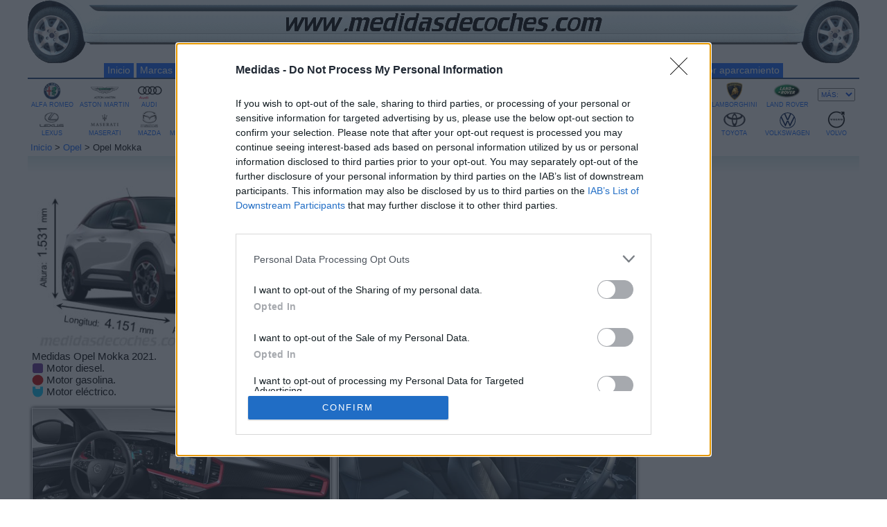

--- FILE ---
content_type: text/html; charset=UTF-8
request_url: https://www.medidasdecoches.com/modelo/opel/mokka
body_size: 8901
content:
<!DOCTYPE html>
<html lang="es">
<head>
<meta charset="UTF-8"/>
<title>Medidas Opel Mokka, maletero, dimensiones y similares</title>
<meta name="description" content="Medidas Opel Mokka con fotos del interior, maletero y dimensiones de longitud, anchura y altura. Coches anteriores y similares en tamaño."/>
<meta name="viewport" content="width=device-width, initial-scale=1"/>
<meta property="og:title" content="Medidas Opel Mokka, maletero, dimensiones y similares"/><meta property="og:description" content="Medidas Opel Mokka con fotos del interior, maletero y dimensiones de longitud, anchura y altura. Coches anteriores y similares en tamaño."/><meta property="og:type" content="article"/><meta property="og:url" content="https://www.medidasdecoches.com/modelo/opel/mokka"/><meta property="og:image" content="https://www.medidasdecoches.com/fotos/medidas-opel-mokka-2021.jpg"/><link rel="canonical" href="https://www.medidasdecoches.com/modelo/opel/mokka"/><link rel="preload" as="style" href="/css/estils.css"/><link rel="preload" as="image" href="/fotos/medidas-opel-mokka-2021.jpg" fetchpriority="high"/><link rel="icon" type="image/png" href="/icon.png"/>
<link rel="apple-touch-icon" href="/apple-touch-icon.png"/>
<link rel="stylesheet" type="text/css" href="/css/estils.css"/>

<script async src="/js/consent.js"></script>
<script async src="https://pagead2.googlesyndication.com/pagead/js/adsbygoogle.js?client=ca-pub-0747793077521165" crossorigin="anonymous"></script>
<script async src="https://www.googletagmanager.com/gtag/js?id=G-TX09V2040X"></script>
<script>
  window.dataLayer = window.dataLayer || [];
  function gtag(){dataLayer.push(arguments);}
  gtag('js', new Date());
  gtag('config', 'G-TX09V2040X');
</script>
<script async src="https://fundingchoicesmessages.google.com/i/pub-0747793077521165?ers=1"></script><script>(function() {function signalGooglefcPresent() {if (!window.frames['googlefcPresent']) {if (document.body) {const iframe = document.createElement('iframe'); iframe.style = 'width: 0; height: 0; border: none; z-index: -1000; left: -1000px; top: -1000px;'; iframe.style.display = 'none'; iframe.name = 'googlefcPresent'; document.body.appendChild(iframe);} else {setTimeout(signalGooglefcPresent, 0);}}}signalGooglefcPresent();})();</script>
<script async src="https://scripts.ssm.codes/d/medidasdecochescom-1.js"></script>

</head>
<body>

<!-- ****************** Cabecera *** -->
<header>
<div class="max1200" id="titesq1b"></div><div id="titesq1"></div>
<div class="max1200" id="titdr3b"></div><div id="titdr3"></div>
<div id="titmig"><a href="https://www.medidasdecoches.com/"><img id="titlogo" alt="www.medidasdecoches.com" src="/images/medidasdecoches.png"></a>
<br><div class="max740" id="titsota">Medidas y dimensiones de coches de todas las marcas</div></div>
</header>
<div style="clear:both;"></div>

<!-- *********************** Menu *** -->
<nav><ul>
<li class="max980"><a href="/">Inicio</a></li>
<li><form name="marcas" method="post">
<select aria-label="Marcas de coches" name="enlaces" onchange="location.href=marcas.enlaces.value;" class="navform" style="width:5.6em;">
 <option value="#" selected>Marcas</option>
 <option value="/medidas-coches-alfa-romeo.html">Alfa Romeo</option>
 <option value="/medidas-coches-alpine.html">Alpine</option>
 <option value="/medidas-coches-aston-martin.html">Aston Martin</option>
 <option value="/medidas-coches-audi.html">Audi</option>
 <option value="/medidas-coches-bentley.html">Bentley</option>
 <option value="/medidas-coches-bmw.html">BMW</option>
 <option value="/medidas-coches-byd.html">BYD</option>
 <option value="/medidas-coches-chevrolet.html">Chevrolet</option>
 <option value="/medidas-coches-citroen.html">Citroën</option>
 <option value="/medidas-coches-cupra.html">Cupra</option>
 <option value="/medidas-coches-dacia.html">Dacia</option>
 <option value="/medidas-coches-ds.html">DS</option>
 <option value="/medidas-coches-ferrari.html">Ferrari</option>
 <option value="/medidas-coches-fiat.html">Fiat</option>
 <option value="/medidas-coches-ford.html">Ford</option>
 <option value="/medidas-coches-honda.html">Honda</option>
 <option value="/medidas-coches-hyundai.html">Hyundai</option>
 <option value="/medidas-coches-infiniti.html">Infiniti</option>
 <option value="/medidas-coches-isuzu.html">Isuzu</option>
 <option value="/medidas-coches-jaguar.html">Jaguar</option>
 <option value="/medidas-coches-jeep.html">Jeep</option>
 <option value="/medidas-coches-kgm.html">KGM</option>
 <option value="/medidas-coches-kia.html">Kia</option>
 <option value="/medidas-coches-lamborghini.html">Lamborghini</option>
 <option value="/medidas-coches-lancia.html">Lancia</option>
 <option value="/medidas-coches-land-rover.html">Land Rover</option>
 <option value="/medidas-coches-lexus.html">Lexus</option>
 <option value="/medidas-coches-lotus.html">Lotus</option>
 <option value="/medidas-coches-lynkco.html">Lynk & Co</option>
 <option value="/medidas-coches-maserati.html">Maserati</option>
 <option value="/medidas-coches-mazda.html">Mazda</option>
 <option value="/medidas-coches-mclaren.html">McLaren</option>
 <option value="/medidas-coches-mercedes-benz.html">Mercedes-Benz</option>
 <option value="/medidas-coches-mg.html">MG</option>
 <option value="/medidas-coches-mini.html">Mini</option>
 <option value="/medidas-coches-mitsubishi.html">Mitsubishi</option>
 <option value="/medidas-coches-mobilize.html">Mobilize</option>
 <option value="/medidas-coches-nissan.html">Nissan</option>
 <option value="/medidas-coches-opel.html">Opel</option>
 <option value="/medidas-coches-peugeot.html">Peugeot</option>
 <option value="/medidas-coches-polestar.html">Polestar</option>
 <option value="/medidas-coches-porsche.html">Porsche</option>
 <option value="/medidas-coches-renault.html">Renault</option>
 <option value="/medidas-coches-rolls-royce.html">Rolls-Royce</option>
 <option value="/medidas-coches-seat.html">Seat</option>
 <option value="/medidas-coches-skoda.html">Škoda</option>
 <option value="/medidas-coches-smart.html">Smart</option>
 <option value="/medidas-coches-subaru.html">Subaru</option>
 <option value="/medidas-coches-suzuki.html">Suzuki</option>
 <option value="/medidas-coches-tesla.html">Tesla</option>
 <option value="/medidas-coches-toyota.html">Toyota</option>
 <option value="/medidas-coches-volkswagen.html">Volkswagen</option>
 <option value="/medidas-coches-volvo.html">Volvo</option>
</select></form></li>
<li class="max480"><form name="categorias" method="post">
<select aria-label="Categorías por tamaño" name="enlaces2" onchange="location.href=categorias.enlaces2.value;" class="navform" style="width:7.3em;">
 <option value="#" selected>Categorías</option>
 <option value="/coches-pequenos.php">Coches pequeños</option>
 <option value="/vehiculos-utilitarios.php">Coches utilitarios</option>
 <option value="/coches-compactos.php">Coches compactos</option>
 <option value="/berlinas-medianas.php">Berlinas medianas</option>
 <option value="/berlinas-grandes.php">Berlinas grandes</option>
 <option value="/berlinas-lujo.php">Berlinas de lujo</option>
 <option value="/coches-deportivos.php">Coches deportivos</option>
 <option value="/coches-familiares.php">Coches familiares</option>
 <option value="/monovolumenes.php">Monovolúmenes</option>
 <option value="/suv-pequenos.php">SUV pequeños</option>
 <option value="/suv-compactos.php">SUV compactos</option>
 <option value="/suv-medianos.php">SUV medianos</option>
 <option value="/suv-grandes-todoterrenos.php">SUV y todoterrenos</option>
 <option value="/vehiculos-pick-up.php">Vehículos pick-up</option>
 <option value="/furgonetas-pasajeros.php">Furgonetas</option>
</select></form></li>
<li class="max480"><form name="combustibles" method="post">
<select aria-label="Eléctricos e híbridos" name="enlaces4" onchange="location.href=combustibles.enlaces4.value;" class="navform navformele">
 <option value="#" selected>Eléctricos e híbridos</option>
 <option value="/coches-electricos.php">Coches eléctricos</option>
 <option value="/coches-hibridos-enchufables.php">Híbridos enchufables</option>
 <option value="/coches-hibridos.php">Coches híbridos</option>
 <option value="/coches-hibridos-ligeros.php">Híbridos ligeros</option>
</select></form></li>
<li><a href="/comparativa-coches.php">Comparativa de coches</a></li>
<li class="max980"><a href="/autos-similares.php">Autos similares</a></li>
<li class="max740"><a href="/buscador-coches.php">Buscador por tamaño</a></li>
<li class="max980"><a href="/simulador-medidas-aparcamiento.php">Simulador aparcamiento</a></li>
<li class="min980"><form name="tresbarres" method="post">
<select aria-label="Comparativas" name="enlaces3" onchange="location.href=tresbarres.enlaces3.value;" class="navform" style="width:4.2em; background-image:url(/images/3barres.png); background-repeat:no-repeat; background-position:right center;">
 <option value="#" selected>Más</option>
 <option value="/suv-pequenos.php" class="min480">Categorías por tamaño</option>
 <option value="/coches-electricos.php" class="min480">Eléctricos e híbridos</option>
 <option value="/autos-similares.php">Automóviles similares</option>
 <option value="/buscador-coches.php" class="min740">Buscador por tamaño</option>
 <option value="/simulador-medidas-aparcamiento.php">Simulador aparcamiento</option>
</select></form></li>
</ul></nav>

<div class="max980 menudiv">
<table id="menulogos"><tr>
<td class="menutd1"><a href="/medidas-coches-alfa-romeo.html" title="Alfa Romeo"><div id="menulogos01"></div><br>ALFA ROMEO</a></td>
<td class="menutd1"><a href="/medidas-coches-aston-martin.html" title="Aston Martin"><div id="menulogos02"></div><br>ASTON MARTIN</a></td>
<td class="menutd1"><a href="/medidas-coches-audi.html" title="Audi"><div id="menulogos03"></div><br>AUDI</a></td>
<td class="menutd1"><a href="/medidas-coches-bentley.html" title="Bentley"><div id="menulogos04"></div><br>BENTLEY</a></td>
<td class="menutd1"><a href="/medidas-coches-bmw.html" title="BMW"><div id="menulogos05"></div><br>BMW</a></td>
<td class="menutd1"><a href="/medidas-coches-citroen.html" title="Citroën"><div id="menulogos07"></div><br>CITROËN</a></td>
<td class="menutd1"><a href="/medidas-coches-cupra.html" title="Cupra"><div id="menulogos45"></div><br>CUPRA</a></td>
<td class="menutd1"><a href="/medidas-coches-dacia.html" title="Dacia"><div id="menulogos08"></div><br>DACIA</a></td>
<td class="menutd1"><a href="/medidas-coches-ds.html" title="DS"><div id="menulogos09"></div><br>DS</a></td>
<td class="menutd1"><a href="/medidas-coches-ferrari.html" title="Ferrari"><div id="menulogos10"></div><br>FERRARI</a></td>
<td class="menutd1"><a href="/medidas-coches-fiat.html" title="Fiat"><div id="menulogos11"></div><br>FIAT</a></td>
<td class="menutd1"><a href="/medidas-coches-ford.html" title="Ford"><div id="menulogos12"></div><br>FORD</a></td>
<td class="menutd1"><a href="/medidas-coches-honda.html" title="Honda"><div id="menulogos13"></div><br>HONDA</a></td>
<td class="menutd1"><a href="/medidas-coches-hyundai.html" title="Hyundai"><div id="menulogos14"></div><br>HYUNDAI</a></td>
<td class="menutd1"><a href="/medidas-coches-jaguar.html" title="Jaguar"><div id="menulogos17"></div><br>JAGUAR</a></td>
<td class="menutd1"><a href="/medidas-coches-jeep.html" title="Jeep"><div id="menulogos18"></div><br>JEEP</a></td>
<td class="menutd1"><a href="/medidas-coches-kgm.html" title="KGM"><div id="menulogos36"></div><br>KGM</a></td>
<td class="menutd1"><a href="/medidas-coches-kia.html" title="Kia"><div id="menulogos19"></div><br>KIA</a></td>
<td class="menutd1"><a href="/medidas-coches-lamborghini.html" title="Lamborghini"><div id="menulogos44"></div><br>LAMBORGHINI</a></td>
<td class="menutd1"><a href="/medidas-coches-land-rover.html" title="Land Rover"><div id="menulogos21"></div><br>LAND ROVER</a></td>
<td class="menutd1" style="top:9px; background-color:transparent;"><form name="masmarcas" method="post"><select aria-label="Más marcas" name="enlaces5" onchange="location.href=masmarcas.enlaces5.value;" class="navformmas"><option value="#" selected>MÁS:</option>
<option value="/medidas-coches-alpine.html">ALPINE</option>
<option value="/medidas-coches-byd.html">BYD</option>
<option value="/medidas-coches-chevrolet.html">CHEVROLET</option>
<option value="/medidas-coches-infiniti.html">INFINITI</option>
<option value="/medidas-coches-isuzu.html">ISUZU</option>
<option value="/medidas-coches-lancia.html">LANCIA</option>
<option value="/medidas-coches-lotus.html">LOTUS</option>
<option value="/medidas-coches-lynkco.html">LYNK & CO</option>
<option value="/medidas-coches-mclaren.html">MCLAREN</option>
<option value="/medidas-coches-mobilize.html">MOBILIZE</option>
<option value="/medidas-coches-polestar.html">POLESTAR</option>
<option value="/medidas-coches-rolls-royce.html">ROLLS-ROYCE</option>
</select></form></td>
</tr><tr>
<td class="menutd2"><a href="/medidas-coches-lexus.html" title="Lexus"><div id="menulogos22"></div><br>LEXUS</a></td>
<td class="menutd2"><a href="/medidas-coches-maserati.html" title="Maserati"><div id="menulogos23"></div><br>MASERATI</a></td>
<td class="menutd2"><a href="/medidas-coches-mazda.html" title="Mazda"><div id="menulogos24"></div><br>MAZDA</a></td>
<td class="menutd2"><a href="/medidas-coches-mercedes-benz.html" title="Mercedes-Benz"><div id="menulogos25"></div><br><span style="letter-spacing:-0.5px">MERCEDES-BENZ</span></a></td>
<td class="menutd2"><a href="/medidas-coches-mg.html" title="MG"><div id="menulogos47"></div><br>MG</a></td>
<td class="menutd2"><a href="/medidas-coches-mini.html" title="MINI"><div id="menulogos26"></div><br>MINI</a></td>
<td class="menutd2"><a href="/medidas-coches-mitsubishi.html" title="Mitsubishi Motors"><div id="menulogos27"></div><br>MITSUBISHI</a></td>
<td class="menutd2"><a href="/medidas-coches-nissan.html" title="Nissan"><div id="menulogos28"></div><br>NISSAN</a></td>
<td class="menutd2"><a href="/medidas-coches-opel.html" title="Opel"><div id="menulogos29"></div><br>OPEL</a></td>
<td class="menutd2"><a href="/medidas-coches-peugeot.html" title="Peugeot"><div id="menulogos30"></div><br>PEUGEOT</a></td>
<td class="menutd2"><a href="/medidas-coches-porsche.html" title="Porsche"><div id="menulogos31"></div><br>PORSCHE</a></td>
<td class="menutd2"><a href="/medidas-coches-renault.html" title="Renault"><div id="menulogos32"></div><br>RENAULT</a></td>
<td class="menutd2"><a href="/medidas-coches-seat.html" title="Seat"><div id="menulogos33"></div><br>SEAT</a></td>
<td class="menutd2"><a href="/medidas-coches-skoda.html" title="Skoda"><div id="menulogos34"></div><br>ŠKODA</a></td>
<td class="menutd2"><a href="/medidas-coches-smart.html" title="Smart"><div id="menulogos35"></div><br>SMART</a></td>
<td class="menutd2"><a href="/medidas-coches-subaru.html" title="Subaru"><div id="menulogos37"></div><br>SUBARU</a></td>
<td class="menutd2"><a href="/medidas-coches-suzuki.html" title="Suzuki"><div id="menulogos38"></div><br>SUZUKI</a></td>
<td class="menutd2"><a href="/medidas-coches-tesla.html" title="Tesla"><div id="menulogos39"></div><br>TESLA</a></td>
<td class="menutd2"><a href="/medidas-coches-toyota.html" title="Toyota"><div id="menulogos40"></div><br>TOYOTA</a></td>
<td class="menutd2"><a href="/medidas-coches-volkswagen.html" title="Volkswagen"><div id="menulogos41"></div><br>VOLKSWAGEN</a></td>
<td class="menutd2"><a href="/medidas-coches-volvo.html" title="Volvo"><div id="menulogos42"></div><br>VOLVO</a></td>
</tr></table>
</div>

<!-- ********************** Migas *** -->
<div class="migas">
&nbsp;<a href="https://www.medidasdecoches.com/">Inicio</a> > <a href="/medidas-coches-opel.html">Opel</a> > Opel Mokka</div>

<!-- ****************** Contenido *** -->
<main><article>
<header style="background-image:linear-gradient(#dee, #fff)"><h1 class="titol">Medidas del Opel Mokka 2021, maletero, dimensiones y fotos del interior</h1></header>
<section>
<div class="interior-div">
<div class="interior-figure"><figure style="margin:0;"><img style="aspect-ratio:16/9; width:100%;" alt="Medidas Opel Mokka 2021 con dimensiones de longitud, anchura y altura" src="/fotos/medidas-opel-mokka-2021.jpg"><figcaption><h2>Medidas Opel Mokka 2021.</h2></figcaption></figure>
<img src="/images/combudie.png" alt="Diesel" style="width:1.1em; height:1.1em; vertical-align:bottom;"> Motor diesel.<br><img src="/images/combugas.png" alt="Gasolina" style="width:1.1em; height:1.1em; vertical-align:bottom;"> Motor gasolina.<br><img src="/images/combuele.png" alt="BEV" style="width:1.1em; height:1.1em; vertical-align:bottom;"> Motor eléctrico.</div>
<div id="inter1" class="interior-ad"><!-- interior coches v1 --></div>

<script>
function aster() {
document.getElementById('aster1').style.backgroundColor = 'yellow';
document.getElementById('aster2').style.backgroundColor = 'yellow';
}
function asterout() {
document.getElementById('aster1').style.backgroundColor = 'transparent';
document.getElementById('aster2').style.backgroundColor = 'transparent';
}
</script>

<figure class="interior-figure"><img class="interior-foto-dr" alt="Maletero Opel Mokka 2021" src="/fotos/interior/opel-mokka-2021-maletero.jpg"><figcaption><img class="max740" style="float:right; width:20px;" alt="Zoom" src="/images/lupa.png">Capacidad del maletero: <span id="aster1" onclick="aster()" onmouseover="aster()" onmouseout="asterout()">310*</span> - 350 litros.</figcaption></figure>
<figure class="interior-figure"><img class="interior-foto-esq" alt="Salpicadero Opel Mokka 2021" src="/fotos/interior/opel-mokka-2021-salpicadero.jpg"><figcaption><img class="max740" style="float:right; width:20px;" alt="Zoom" src="/images/lupa.png">Salpicadero.</figcaption></figure>
<figure class="interior-figure"><img class="interior-foto-dr" alt="Interior Opel Mokka 2021" src="/fotos/interior/opel-mokka-2021-interior.jpg"><figcaption><img class="max740" style="float:right; width:20px;" alt="Zoom" src="/images/lupa.png">Espacio interior de 5 plazas.</figcaption></figure>
<div style="margin:0.5%;">12 cm más corto que la generación anterior, el diseño del nuevo Opel Mokka 2021 sorprende con un exterior audaz de nuevas proporciones, voladizos cortos y una base amplia y equilibrada. El Opel Mokka tiene una longitud de 4151 mm, altura de 1531 mm, anchura de 1791 mm sin espejos retrovisores exteriores y una medida de 1987 milímetros con los retrovisores abiertos.<span id="aster2"> El modelo eléctrico recibe el nombre de Mokka-e y tiene una capacidad del maletero de 310* litros.</span> Por su tamaño, características y altura libre al suelo, clasificamos el Opel Mokka en la categoría de <a href="/suv-pequenos.php">SUV pequeños</a>. Este modelo del año 2021  destaca por ser 124 mm más corto respecto a las <a href="#anteriores">medidas del Opel Mokka X 2016</a>.<div style="margin:0.6em 0; padding:0.2em 0; font-style:italic; border:1px solid blue; text-align:center;"><a href="https://www.medidasdecoches.com/tendencia-coches-mas-grandes.php" title="Opiniones sobre la tendencia de coches más grandes">¿Te gusta la tendencia de coches más grandes? &#128077; &#128078;</a></div><div style="margin:0.6em 0; padding:0.2em 0; font-style:italic; border:1px solid blue; text-align:center;"><a href="https://www.medidasdecoches.com/tamano-coche-ideal.php" title="Opina sobre el tamaño de tu coche ideal">¿Cuál es el tamaño de tu coche ideal? &#128663; &#128665;</a></div></div></div>
<div style="clear:both;"></div>

<div id="inter2" style="text-align:center; margin:16px 0; min-height:90px;"><!-- interior coches b1 --></div>

<div class="interior-extra"><img class="interior-extra-esq" alt="Exterior del Opel Mokka" loading="lazy" src="/fotos/extra/opel-mokka-2021-extra1.jpg"><img class="interior-extra-mig" alt="Detalle exterior del Opel Mokka" loading="lazy" src="/fotos/extra/opel-mokka-2021-extra2.jpg"><img class="interior-extra-dr" alt="Detalle interior del Opel Mokka" loading="lazy" src="/fotos/extra/opel-mokka-2021-extra3.jpg"></div></section>

<section style="content-visibility:auto; contain-intrinsic-size:500px;">
<script async src="/js/modelo-opinion-funcions.js"></script>
<style>
.opina-div {display:inline-block; margin:3px 3% 3px 0; vertical-align:bottom;}
.opina-div label {float:left; margin:5px 0; width:8.5em;}
.opina-div select {font-size:1em; margin:4px 0; padding:1px 0; width:10.8em;}
.opina-div input {font-size:1em; margin:4px 0; padding:1px 0; width:10.5em;}
.opina-txt {float:left; margin-top:4px; width:14.6em;}
.opina-estrelles {direction:rtl; display:inline-block; margin:3px 0;}
.opina-estrelles label {color:#ddd; font-size:1.5em; line-height:0.8; cursor:pointer;}
.opina-estrelles label:hover, .opina-estrelles label:hover ~ label {color:#fa0;}
.opina-estrelles input {display:none;}
.opina-estrelles input:checked ~ label {color:#fa0;}
</style>
<script>function desocultar() { div = document.getElementById('ocult'); div.style.display = ''; }</script>
<div style="margin:16px 1% 12px 1%;"><strong>Comparte tu opinión sobre el tamaño de tu coche actual de cualquier marca:</strong><form name="formulario1" action="/modelo-opinion-envio.php" method="post"><div class="opina-div"><label for="labelmarca">Marca:</label><select id="labelmarca" name="llistamarca1" required onChange="marca1(); desocultar(); return false">
<option value=""> Selecciona marca </option>
<option value="Alfa-Romeo">Alfa-Romeo</option>
<option value="Alpine">Alpine</option>
<option value="Aston-Martin">Aston-Martin</option>
<option value="Audi">Audi</option>
<option value="Bentley">Bentley</option>
<option value="BMW">BMW</option>
<option value="BYD">BYD</option>
<option value="Chevrolet">Chevrolet</option>
<option value="Citroen">Citroen</option>
<option value="CUPRA">CUPRA</option>
<option value="Dacia">Dacia</option>
<option value="DS">DS</option>
<option value="Ferrari">Ferrari</option>
<option value="Fiat">Fiat</option>
<option value="Ford">Ford</option>
<option value="Honda">Honda</option>
<option value="Hyundai">Hyundai</option>
<option value="Infiniti">Infiniti</option>
<option value="Isuzu">Isuzu</option>
<option value="Jaguar">Jaguar</option>
<option value="Jeep">Jeep</option>
<option value="KGM">KGM</option>
<option value="Kia">Kia</option>
<option value="Lamborghini">Lamborghini</option>
<option value="Lancia">Lancia</option>
<option value="Land-Rover">Land-Rover</option>
<option value="Lexus">Lexus</option>
<option value="Lotus">Lotus</option>
<option value="LynkCo">LynkCo</option>
<option value="Maserati">Maserati</option>
<option value="Mazda">Mazda</option>
<option value="McLaren">McLaren</option>
<option value="Mercedes-Benz">Mercedes-Benz</option>
<option value="MG">MG</option>
<option value="MINI">MINI</option>
<option value="Mitsubishi">Mitsubishi</option>
<option value="Mobilize">Mobilize</option>
<option value="Nissan">Nissan</option>
<option value="Opel">Opel</option>
<option value="Peugeot">Peugeot</option>
<option value="Polestar">Polestar</option>
<option value="Porsche">Porsche</option>
<option value="Renault">Renault</option>
<option value="Rolls-Royce">Rolls-Royce</option>
<option value="Seat">Seat</option>
<option value="Skoda">Skoda</option>
<option value="Smart">Smart</option>
<option value="SsangYong">SsangYong</option>
<option value="Subaru">Subaru</option>
<option value="Suzuki">Suzuki</option>
<option value="Tesla">Tesla</option>
<option value="Toyota">Toyota</option>
<option value="Volkswagen">Volkswagen</option>
<option value="Volvo">Volvo</option>
<option disabled>────────</option>
<option value="Otra-marca">Otra marca</option>
</select>

<div id="sortidamarca1"><div style="margin:5px 0 7px 0;">Modelo:</div></div><label for="labelkm">Km semanales:</label><input type="number" id="labelkm" name="km" min="0" max="4000" required><br><label for="labelciudad">Tu ciudad:</label><input type="text" pattern="[A-Za-z-'. ]{2,30}" title="En letras" id="labelciudad" name="ciudad" required></div><div style="display:inline-block; margin-bottom:2px;"><div class="opina-txt">Satisfacción con tamaño:</div><div class="opina-estrelles"><input id="tamano1" type="radio" name="tamano5" value="5" style="display:inline-block; opacity:0; width:1px; margin:0;" required><label for="tamano1">&#9733;</label><input id="tamano2" type="radio" name="tamano5" value="4"><label for="tamano2">&#9733;</label><input id="tamano3" type="radio" name="tamano5" value="3"><label for="tamano3">&#9733;</label><input id="tamano4" type="radio" name="tamano5" value="2"><label for="tamano4">&#9733;</label><input id="tamano5" type="radio" name="tamano5" value="1"><label for="tamano5">&#9733;</label></div><br><div class="opina-txt">Desempeño en ciudad:</div><div class="opina-estrelles"><input id="ciudad1" type="radio" name="ciudad5" value="5" style="display:inline-block; opacity:0; width:1px; margin:0;" required><label for="ciudad1">&#9733;</label><input id="ciudad2" type="radio" name="ciudad5" value="4"><label for="ciudad2">&#9733;</label><input id="ciudad3" type="radio" name="ciudad5" value="3"><label for="ciudad3">&#9733;</label><input id="ciudad4" type="radio" name="ciudad5" value="2"><label for="ciudad4">&#9733;</label><input id="ciudad5" type="radio" name="ciudad5" value="1"><label for="ciudad5">&#9733;</label></div><br><div class="opina-txt">Amplitud plazas delanteras:</div><div class="opina-estrelles"><input id="delante1" type="radio" name="delante5" value="5" style="display:inline-block; opacity:0; width:1px; margin:0;" required><label for="delante1">&#9733;</label><input id="delante2" type="radio" name="delante5" value="4"><label for="delante2">&#9733;</label><input id="delante3" type="radio" name="delante5" value="3"><label for="delante3">&#9733;</label><input id="delante4" type="radio" name="delante5" value="2"><label for="delante4">&#9733;</label><input id="delante5" type="radio" name="delante5" value="1"><label for="delante5">&#9733;</label></div><br><div class="opina-txt">Amplitud plazas traseras:</div><div class="opina-estrelles"><input id="detras1" type="radio" name="detras5" value="5" style="display:inline-block; opacity:0; width:1px; margin:0;"><label for="detras1">&#9733;</label><input id="detras2" type="radio" name="detras5" value="4"><label for="detras2">&#9733;</label><input id="detras3" type="radio" name="detras5" value="3"><label for="detras3">&#9733;</label><input id="detras4" type="radio" name="detras5" value="2"><label for="detras4">&#9733;</label><input id="detras5" type="radio" name="detras5" value="1"><label for="detras5">&#9733;</label></div><br><div class="opina-txt">Aprovechamiento maletero:</div><div class="opina-estrelles"><input id="maletero1" type="radio" name="maletero5" value="5" style="display:inline-block; opacity:0; width:1px; margin:0;" required><label for="maletero1">&#9733;</label><input id="maletero2" type="radio" name="maletero5" value="4"><label for="maletero2">&#9733;</label><input id="maletero3" type="radio" name="maletero5" value="3"><label for="maletero3">&#9733;</label><input id="maletero4" type="radio" name="maletero5" value="2"><label for="maletero4">&#9733;</label><input id="maletero5" type="radio" name="maletero5" value="1"><label for="maletero5">&#9733;</label></div></div><div id="sortidamodel1" style="display:inline-block; margin-left:3em; width:14em;"></div><div id="ocult" style="display:none"><label for="opinion">Tu experiencia en cuanto al tamaño, espacio interior, maletero, aparcamiento, movilidad en ciudad y carretera, versatilidad, etc:</label><br><textarea id="opinion" name="opinion" placeholder="Escribe tu opinión" rows="4" style="width:98.5%; font-size:0.9em;" maxlength="820" onkeyup="countChars(this);"></textarea><div id="charNum" style="color:#757575; font-size:0.7em; line-height:0.9;">800 caracteres restantes</div><div style="text-align:center; margin:3px 0 12px 0;">Validación: 3 + 2 = <input aria-label="Validación" type="number" name="valida" min="1" max="99" style="width:2em; font-size:0.9em;" required><br><input type="submit" name="submitnom" value="Enviar opinión" style="font-size:1em; margin-top:4px;"></div></div></form></div>
<div id="inter3" style="margin:16px 0; text-align:center; min-height:90px;"><!-- interior coches b2 --></div>

</section>

<a name="anteriores"></a><section class="interior-bucle" style="content-visibility:auto; contain-intrinsic-size:800px;"><div style="background-image:linear-gradient(#dee, #fff)"><h2 style="margin:0 0 0 1%; font-size:1.2em; text-align:center;">Opel Mokka actual y anteriores para comparar dimensiones</h2></div><h3>Medidas Opel Mokka 2021 y maletero de 350 litros:</h3><br><img alt="Medidas Opel Mokka 2021" loading="lazy" src="/fotos/medidas-opel-mokka-2021.jpg"><img alt="Maletero Opel Mokka 2021" loading="lazy" src="/fotos/interior/opel-mokka-2021-maletero.jpg"><img alt="Salpicadero Opel Mokka 2021" loading="lazy" src="/fotos/interior/opel-mokka-2021-salpicadero.jpg"><img alt="Interior Opel Mokka 2021" loading="lazy" src="/fotos/interior/opel-mokka-2021-interior.jpg"><br><h3>Medidas Opel Mokka X 2016 y maletero de 356 litros:</h3> <form action="/modelo/opel/mokka" method="post"><input type="hidden" name="formant" value="mokka-x-2016"><input type="submit" value="Ampliar" style="vertical-align:middle"></form><br><img alt="Medidas Opel Mokka X 2016" loading="lazy" src="/fotos/medidas-opel-mokka-x-2016.jpg"><img alt="Maletero Opel Mokka X 2016" loading="lazy" src="/fotos/interior/opel-mokka-x-2016-maletero.jpg"><img alt="Salpicadero Opel Mokka X 2016" loading="lazy" src="/fotos/interior/opel-mokka-x-2016-salpicadero.jpg"><img alt="Interior Opel Mokka X 2016" loading="lazy" src="/fotos/interior/opel-mokka-x-2016-interior.jpg"><br><div style="margin:0.3em 1%; font-style:italic; text-decoration:underline;">Últimas opiniones sobre el tamaño del Opel Mokka X 2016:</div><div style="margin:0.3em 1%; font-style:italic;">&#9998; Barakaldo, 20-05-2023 &nbsp;(3.8<span style="color:#fa0; font-style:normal;">&#9733;</span>/5)<br>Buena calificación en casi todo excepto el maletero que es MUY escaso</div><div style="margin:0.3em 1%; font-style:italic;">&#9998; Madrid, 17-12-2022 &nbsp;(4<span style="color:#fa0; font-style:normal;">&#9733;</span>/5)</div><div style="margin:0.3em 1%; font-style:italic;">&#9998; amposta, 08-09-2022 &nbsp;(4.8<span style="color:#fa0; font-style:normal;">&#9733;</span>/5)</div><h3>Medidas Opel Mokka 2012 y maletero de 356 litros:</h3><br><img alt="Medidas Opel Mokka 2012" loading="lazy" src="/fotos/medidas-opel-mokka-2012.jpg"><br><div style="margin:0.3em 1%; font-style:italic; text-decoration:underline;">Últimas opiniones sobre el tamaño del Opel Mokka 2012:</div><div style="margin:0.3em 1%; font-style:italic;">&#9998; Lleida , 20-12-2024 &nbsp;(5<span style="color:#fa0; font-style:normal;">&#9733;</span>/5)<br>Coche muy versátil </div></section>
<br><hr id="pregunta"><section style="margin:16px 0 16px 1%; content-visibility:auto; contain-intrinsic-size:100px;"><strong>Preguntas y respuestas de usuarios sobre las medidas del Opel Mokka:</strong><div style="margin-top:2px; font-size:0.8em; color:#757575;">¿Tienes una pregunta o quieres ayudar a quién pregunte sobre tu coche? Todas las preguntas y respuestas serán validadas antes de su publicación.</div><form action="/modelo-pregunta-envio.php" method="post"><input type="text" name="pregunta" style="margin-top:10px; width:63%; min-width:348px;" maxlength="240" placeholder="Escribe tu pregunta" required /> <input type="text" name="ciudadpreg" style="margin-top:10px; width:9%; min-width:75px;" placeholder="Tu ciudad" pattern="[A-Za-z-'. ]{2,30}" title="En letras" required /> <input type="hidden" name="marcapreg" value="Opel" /><select aria-label="Modelo" name="modelopreg" style="margin-top:10px; padding:2px 0; width:6em;" required><option value="">Modelo</option><option value="Mokka-2021">Mokka-2021-hoy</option><option value="Mokka-X-2016">Mokka-X-2016-2019</option><option value="Mokka-2012">Mokka-2012-2016</option></select> <div style="display:inline-block;">3+2=<input aria-label="Validación" type="number" name="validapreg" min="1" max="99" style="width:2em; font-size:0.9em;" required /></div> <input type="submit" name="submitpreg" style="margin:10px 0; cursor:pointer;" value="Preguntar" /></form></section><hr>
<!-- ***** Lista coches similares *** -->
<br>
<section style="text-align:center; content-visibility:auto; contain-intrinsic-size:800px;">
<div style="background-image:linear-gradient(#dee, #fff)"><h3 style="margin:1px; font-size:1.2em;">Comparativa de coches nuevos con dimensiones similares al Opel Mokka 2021:</h3></div>
<div style="font-size:0.9em;">(Ordenados de menor a mayor longitud. Pulsar sobre cada vehículo para comparar fotos del interior y maletero.)</div>
<div class="similar">MINI Aceman<br><a href="/modelo/mini/aceman"><img style="aspect-ratio:16/9;" class="fotos" loading="lazy" src="/fotos/medidas-mini-aceman-2025.jpg" alt="MINI Aceman 2025"><img class="ico-interior" src="/images/interior.png" alt=""></a></div><div class="similar">Jeep Avenger<br><a href="/modelo/jeep/avenger"><img style="aspect-ratio:16/9;" class="fotos" loading="lazy" src="/fotos/medidas-jeep-avenger-2023.jpg" alt="Jeep Avenger 2023"><img class="ico-interior" src="/images/interior.png" alt=""></a></div><div class="similar">MG MG3<br><a href="/modelo/mg/mg3"><img style="aspect-ratio:16/9;" class="fotos" loading="lazy" src="/fotos/medidas-mg-mg3-2024.jpg" alt="MG MG3 2024"><img class="ico-interior" src="/images/interior.png" alt=""></a></div><div class="similar">DS DS3<br><a href="/modelo/ds/ds3"><img style="aspect-ratio:16/9;" class="fotos" loading="lazy" src="/fotos/medidas-ds-ds3-2023.jpg" alt="DS DS3 2023"><img class="ico-interior" src="/images/interior.png" alt=""></a></div><div class="similar">Opel Mokka<br><a href="/modelo/opel/mokka"><img style="aspect-ratio:16/9;" class="fotos" loading="lazy" src="/fotos/medidas-opel-mokka-2021.jpg" alt="Opel Mokka 2021"><img class="ico-interior" src="/images/interior.png" alt=""></a></div><div class="similar">Seat Arona<br><a href="/modelo/seat/arona"><img style="aspect-ratio:16/9;" class="fotos" loading="lazy" src="/fotos/medidas-seat-arona-2026.jpg" alt="Seat Arona 2026"><img class="ico-interior" src="/images/interior.png" alt=""></a></div><div class="similar">Kia Stonic<br><a href="/modelo/kia/stonic"><img style="aspect-ratio:16/9;" class="fotos" loading="lazy" src="/fotos/medidas-kia-stonic-2026.jpg" alt="Kia Stonic 2026"><img class="ico-interior" src="/images/interior.png" alt=""></a></div><div class="similar">Fiat 600<br><a href="/modelo/fiat/600"><img style="aspect-ratio:16/9;" class="fotos" loading="lazy" src="/fotos/medidas-fiat-600-2024.jpg" alt="Fiat 600 2024"><img class="ico-interior" src="/images/interior.png" alt=""></a></div><div class="similar">Alfa-Romeo Junior<br><a href="/modelo/alfa-romeo/junior"><img style="aspect-ratio:16/9;" class="fotos" loading="lazy" src="/fotos/medidas-alfa-romeo-junior-2024.jpg" alt="Alfa-Romeo Junior 2024"><img class="ico-interior" src="/images/interior.png" alt=""></a></div><div class="similar">Hyundai Bayon<br><a href="/modelo/hyundai/bayon"><img style="aspect-ratio:16/9;" class="fotos" loading="lazy" src="/fotos/medidas-hyundai-bayon-2024.jpg" alt="Hyundai Bayon 2024"><img class="ico-interior" src="/images/interior.png" alt=""></a></div><div class="similar">Ford Puma<br><a href="/modelo/ford/puma"><img style="aspect-ratio:16/9;" class="fotos" loading="lazy" src="/fotos/medidas-ford-puma-2024.jpg" alt="Ford Puma 2024"><img class="ico-interior" src="/images/interior.png" alt=""></a></div><div class="similar">Lexus LBX<br><a href="/modelo/lexus/lbx"><img style="aspect-ratio:16/9;" class="fotos" loading="lazy" src="/fotos/medidas-lexus-lbx-2024.jpg" alt="Lexus LBX 2024"><img class="ico-interior" src="/images/interior.png" alt=""></a></div><form action="/mas-modelos-similares.php" method="post" style="margin-top:12px;"><input type="hidden" name="marca" value="opel"><input type="hidden" name="modelo" value="mokka-2021"><input type="hidden" name="iteracio" value="1"><input type="submit" value=" Más modelos similares " style="font-size:1.1em; background-color:#16F; color:#FFF; cursor:pointer;"></form></section>

<!-- ******** Herramientas útiles *** -->
<br>
<section style="content-visibility:auto; contain-intrinsic-size:200px;">
<div class="eines">
<a href="/comparativa-coches.php"><h4>Comparativa del Opel Mokka con otros vehículos</h4>
<img alt="Comparativa" loading="lazy" src="/images/ico-comparativa.jpg"></a>
Compara simultáneamente las medidas exteriores de longitud, anchura y altura y maletero de tres automóviles a escoger entre las diferentes marcas y modelos.
</div>
<div class="eines">
<a href="/autos-similares.php"><h4>Más automóviles similares al modelo actual</h4>
<img alt="Similares" loading="lazy" src="/images/ico-similares.jpg"></a>
Amplia la lista anterior de automóviles de cualquier marca con un tamaño similar al vehículo de tu elección en sus tres dimensiones de longitud, anchura y altura.
</div>
<div class="eines">
<a href="/suv-pequenos.php"><h4>Categoría de SUV pequeños</h4><img alt="SUV pequeños" loading="lazy" src="/images/suv-pequenos.jpg"></a>Descubre más SUV pequeños nuevos clasificados por categoría de tamaño y ordenados por longitud. Consulta también otras categorías.</div>
<div class="eines">
<a href="/simulador-medidas-aparcamiento.php"><h4>Simulador de aparcamiento del Mokka 2021</h4>
<img alt="Simulador" loading="lazy" src="/images/ico-simulador.jpg"></a>
Simulación del espacio que ocupan las dimensiones de un vehículo estacionado y entrada al garaje con retrovisores. Selecciona modelo y las medidas del parking.
</div>
</section>
</article></main>
<div style="clear:both;"></div>

<!-- *********************** Pie *** -->
<footer>
<div class="peu-contacte">
Copyright &copy; 2011-2025 medidasdecoches.com&nbsp; &nbsp; <a href="/sobre-nosotros.html">Sobre nosotros</a>&nbsp; &nbsp; <a href="/contacto.html">Contacto</a>&nbsp; &nbsp; <a href="/condiciones-privacidad.html">Condiciones y Privacidad</a>
</div>
</footer>

<script type="application/ld+json">
{
"@context": "https://schema.org/",
"@graph": [
{
"@type": "Product",
"@id": "https://www.medidasdecoches.com/modelo/opel/mokka",
"name": "Opel Mokka",
"description": "Medidas Opel Mokka con fotos del interior, maletero y dimensiones de longitud, anchura y altura. Coches anteriores y similares en tamaño.",
"image": "https://www.medidasdecoches.com/fotos/medidas-opel-mokka-2021.jpg",
"brand": {
  "@type": "Brand",
  "name": "Opel" }
, "aggregateRating": { "@type": "AggregateRating", "ratingValue": 5, "reviewCount": 1 }},{
"@type": "BreadcrumbList",
"name": "Molles de pa",
"itemListElement": [{
  "@type": "ListItem",
  "position": 1,
  "name": "Inicio",
  "item": "https://www.medidasdecoches.com/"
  },{
  "@type": "ListItem",
  "position": 2,
  "name": "Opel",
  "item": "https://www.medidasdecoches.com/medidas-coches-opel.html"
  },{
  "@type": "ListItem",
  "position": 3,
  "name": "Opel Mokka",
  "item": "https://www.medidasdecoches.com/modelo/opel/mokka"
}]
}
]
}
</script>

</body>
</html>

--- FILE ---
content_type: text/html; charset=utf-8
request_url: https://www.google.com/recaptcha/api2/aframe
body_size: 267
content:
<!DOCTYPE HTML><html><head><meta http-equiv="content-type" content="text/html; charset=UTF-8"></head><body><script nonce="tbM4ACfkTr-ZKUMe4DqKnw">/** Anti-fraud and anti-abuse applications only. See google.com/recaptcha */ try{var clients={'sodar':'https://pagead2.googlesyndication.com/pagead/sodar?'};window.addEventListener("message",function(a){try{if(a.source===window.parent){var b=JSON.parse(a.data);var c=clients[b['id']];if(c){var d=document.createElement('img');d.src=c+b['params']+'&rc='+(localStorage.getItem("rc::a")?sessionStorage.getItem("rc::b"):"");window.document.body.appendChild(d);sessionStorage.setItem("rc::e",parseInt(sessionStorage.getItem("rc::e")||0)+1);localStorage.setItem("rc::h",'1769033327508');}}}catch(b){}});window.parent.postMessage("_grecaptcha_ready", "*");}catch(b){}</script></body></html>

--- FILE ---
content_type: application/javascript; charset=utf-8
request_url: https://fundingchoicesmessages.google.com/f/AGSKWxVgoWk-2Y3at4LBdGm_YBRnSE5OgFa2r_94sGSYtewWG0v4S2frW886ZSaKRIMAXfZUdcXAwJksJGK8DCok3vu_cMFsDNtMGKZmRbKxkkn59ScIIggKv8wt7KMjj5XIv05gxXv5sxFtz3kqJSDEF26880j2Nnm9fpkMhJ6siey8P81YfevhAx-Acdc=/_/js/ads-.ads9._300_250_/forum/ads_/no_ads.
body_size: -1292
content:
window['9ad3c1c3-4443-41a0-904e-41aeb5f9f8f9'] = true;

--- FILE ---
content_type: application/javascript; charset=utf-8
request_url: https://fundingchoicesmessages.google.com/f/AGSKWxV9T1fPkaCIP-A1LgX8n92sv1yscGfilUhiZXrAGfprHJYWfHNQRZcUDST53a-5bsKl7hZQScO-AUBa9SBKUXa75CrQQ67gCYlnbEsC7ahCkbRNSVsG4jZysHrxuENVUd0wBK5D?fccs=W251bGwsbnVsbCxudWxsLG51bGwsbnVsbCxudWxsLFsxNzY5MDMzMzMwLDIyODAwMDAwMF0sbnVsbCxudWxsLG51bGwsW251bGwsWzcsMTksNiwxOCwxM10sbnVsbCxudWxsLG51bGwsbnVsbCxudWxsLG51bGwsbnVsbCxudWxsLG51bGwsMV0sImh0dHBzOi8vd3d3Lm1lZGlkYXNkZWNvY2hlcy5jb20vbW9kZWxvL29wZWwvbW9ra2EiLG51bGwsW1s4LCI5b0VCUi01bXFxbyJdLFs5LCJlbi1VUyJdLFsxNiwiWzEsMSwxXSJdLFsxOSwiMiJdLFsxNywiWzBdIl0sWzI0LCIiXSxbMjksImZhbHNlIl0sWzIxLCJbW1tbNSwxLFswXV0sWzE3NjkwMzMzMjYsNzcxNzg2MDAwXSxbMTIwOTYwMF1dXV0iXV1d
body_size: 169
content:
if (typeof __googlefc.fcKernelManager.run === 'function') {"use strict";this.default_ContributorServingResponseClientJs=this.default_ContributorServingResponseClientJs||{};(function(_){var window=this;
try{
var qp=function(a){this.A=_.t(a)};_.u(qp,_.J);var rp=function(a){this.A=_.t(a)};_.u(rp,_.J);rp.prototype.getWhitelistStatus=function(){return _.F(this,2)};var sp=function(a){this.A=_.t(a)};_.u(sp,_.J);var tp=_.ed(sp),up=function(a,b,c){this.B=a;this.j=_.A(b,qp,1);this.l=_.A(b,_.Pk,3);this.F=_.A(b,rp,4);a=this.B.location.hostname;this.D=_.Fg(this.j,2)&&_.O(this.j,2)!==""?_.O(this.j,2):a;a=new _.Qg(_.Qk(this.l));this.C=new _.dh(_.q.document,this.D,a);this.console=null;this.o=new _.mp(this.B,c,a)};
up.prototype.run=function(){if(_.O(this.j,3)){var a=this.C,b=_.O(this.j,3),c=_.fh(a),d=new _.Wg;b=_.hg(d,1,b);c=_.C(c,1,b);_.jh(a,c)}else _.gh(this.C,"FCNEC");_.op(this.o,_.A(this.l,_.De,1),this.l.getDefaultConsentRevocationText(),this.l.getDefaultConsentRevocationCloseText(),this.l.getDefaultConsentRevocationAttestationText(),this.D);_.pp(this.o,_.F(this.F,1),this.F.getWhitelistStatus());var e;a=(e=this.B.googlefc)==null?void 0:e.__executeManualDeployment;a!==void 0&&typeof a==="function"&&_.To(this.o.G,
"manualDeploymentApi")};var vp=function(){};vp.prototype.run=function(a,b,c){var d;return _.v(function(e){d=tp(b);(new up(a,d,c)).run();return e.return({})})};_.Tk(7,new vp);
}catch(e){_._DumpException(e)}
}).call(this,this.default_ContributorServingResponseClientJs);
// Google Inc.

//# sourceURL=/_/mss/boq-content-ads-contributor/_/js/k=boq-content-ads-contributor.ContributorServingResponseClientJs.en_US.9oEBR-5mqqo.es5.O/d=1/exm=ad_blocking_detection_executable,kernel_loader,loader_js_executable,monetization_cookie_state_migration_initialization_executable,optimization_state_updater_executable,web_monetization_wall_executable/ed=1/rs=AJlcJMwtVrnwsvCgvFVyuqXAo8GMo9641A/m=cookie_refresh_executable
__googlefc.fcKernelManager.run('\x5b\x5b\x5b7,\x22\x5b\x5bnull,\\\x22medidasdecoches.com\\\x22,\\\x22AKsRol8GRExlHkgtTrWSxBeJbbYNDd54vIxw1iOwui-X_zMsXQt2uHXmvJwEZmzuXBChk6HJaBgzEfR5I-7g-vHSeReQfWBoGVRux6KONRRftV-7UfeiIJLA_9iyBuwE0NE6x7IdXz3AW0oK0uLPLpwBu8NZpzKftA\\\\u003d\\\\u003d\\\x22\x5d,null,\x5b\x5bnull,null,null,\\\x22https:\/\/fundingchoicesmessages.google.com\/f\/AGSKWxUjODzsUQHUt4VNEhhkn2ZQLw9D869g6qtLMIRx28_1hDlHFOvoXb3fzrLbPVmkKxcaMeqmDS3YWL33eJXeOup6GQLQEAkvLlRQsxp6E1DZb9Eharf6-6dPh6TnIsTTlw_dh765\\\x22\x5d,null,null,\x5bnull,null,null,\\\x22https:\/\/fundingchoicesmessages.google.com\/el\/AGSKWxVZNlRASWHMV0IvUpOz2M89IgUXE7qegU2L5mVLQKG-JxOitRex6ru7AGdw7OXqZ_IGvInp9lb3_SrIt0keu2sfNu7iYD_JuiszbrtLlIk0kOr_TRejrUaGkL91hQI1bSUqddlY\\\x22\x5d,null,\x5bnull,\x5b7,19,6,18,13\x5d,null,null,null,null,null,null,null,null,null,1\x5d\x5d,\x5b3,1\x5d\x5d\x22\x5d\x5d,\x5bnull,null,null,\x22https:\/\/fundingchoicesmessages.google.com\/f\/AGSKWxWAD9N2WMRCYhE99aYY9ifyUZzOsr-7L2WvE5WiA2kmUvf3H-VbjUXnCclAz-InS7Zj8gugud7QdVYszv_OM7XFnlLyl3IvEdIPq2aD3dcl52fs30m_CJnmYTe_0AfeX0492TNW\x22\x5d\x5d');}

--- FILE ---
content_type: application/javascript
request_url: https://scripts.ssm.codes/d/medidasdecochescom-1.js
body_size: 188114
content:
window.ssmCountry='US';window.ssmRegionCode='OH';window.serverTime='2026-01-21T22:08:41.854Z';/* ss+ 2025-12-04 14:14:49*/ window.ssm_config = {"scriptBuildDate":"2025-12-04 14:14:48","targetingKey":"308_medida","run_condition":"true","gdpr_check":true,"refresh_interval":60,"targeting":{"ssmascategory":""},"amazon_pubid":"d2c1d4de-7c69-49c2-8aec-7ee14abe5ed5","prebid_timeout":1500,"has_id5Id":true,"collapse_empty_divs":true,"max_refresh_session":10,"has_schain":true,"schain_config":{"name":"Gabriel Estragues","domain":"automobiledimension.com","seller_id":"86309cb7d4819ee8f927f92a4dea1374"},"enable_single_request":true,"library_dfp_external":true,"price_granularity":true,"timeout_amazon":1500,"configId":406,"add_filter_settings":true,"adjustments":{"adf":0.85,"amx":0.8,"ogury":0.75,"teads":0.75,"adagio":0.8,"criteo":0.8,"onetag":0.8,"rubicon":0.85,"seedtag":0.75,"appnexus":0.85,"richaudience":0.8,"sharethrough":0.8,"smartadserver":0.85,"ttd":0.8,"unruly":0.85,"missena":0.85},"enable_wait_tcf":true,"run_method":1,"register_button":{"registerHref":"https:\/\/www.medidasdecoches.com\/registro.php","selector":"","buttonColor":"#000","buttonTextColor":"#fff"},"open_path_ttd":true,"post_bid_domain":"medidasdecoches.com","domain":"medidasdecoches.com","gnrlGeoRules":{"smartadserver":{"is_block_list":true,"countries":["AF","AM","AZ","BH","BD","BN","KH","CN","IN","ID","IR","IQ","JP","JO","KZ","KP","KW","KG","LA","LB","MY","MV","MN","MM","NP","OM","PK","PH","QA","RU","SA","SG","KR","LK","TW","TJ","TH","TL","TM","AE","UZ","VN","YE","AU","NZ"]},"criteo":{"is_block_list":false,"countries":["US","GB","DE","IT","FR","NL","KR","JP","MX","BR","BE","ES"]},"unruly":{"is_block_list":false,"countries":["GB","US","CA","AU","DE"]}},"activePrebidModules":[905,1002,98,830,64,1038],"pbjsPreConfig":{"realTimeData":{"auctionDelay":1000,"dataProviders":[{"name":"SirdataRTDModule","waitForIt":true,"params":{"partnerId":41188,"key":133}},{"name":"adagio","params":{"organizationId":"1147","site":"medidasdecoches-com"}}]}},"generalAdjustments":"{\"adpone\":0.8}","noRenderExternal":true,"postBidEnableNetworks":[78011819,21789833810]};
window.ssm_config.adUnits = [{"id":9080,"name":"ini1","type":"dfp","adcode":"\/78011819,21716137208\/automobiledimension.com\/ini1","sizes":[[300,600],[300,250],[336,280]],"selector":"div#ini1","inside":true,"display_on":"desktop","run_condition":"true","location":"replace","load":"always","prebid":true,"amazon":true,"campaign":"none","creativePrebids":[{"id":11167,"prebid_default":[{"bidder":"rubicon","params":{"siteId":"497960","zoneId":"2961142","accountId":"22994"},"multiplicador":"0.96"}],"show_on":"allways","countries":null,"sizes":[[300,250],[300,600],[728,90],[970,90],[970,250]],"no_refresh":false,"ssm_account":true},{"id":11168,"prebid_default":[{"bidder":"smartadserver","params":{"pageId":1849889,"siteId":606969,"formatId":90295},"multiplicador":"0.96"}],"show_on":"allways","countries":null,"sizes":[[300,250],[300,600],[320,100],[320,50],[728,90],[970,90],[970,250]],"no_refresh":false,"ssm_account":true},{"id":11170,"prebid_default":[{"bidder":"teads","params":{"pageId":183398,"placementId":198470},"multiplicador":"0.74"}],"show_on":"allways","countries":null,"sizes":[[1,1],[320,100],[320,50],[300,250],[300,600],[970,90],[728,90]],"no_refresh":false,"ssm_account":true},{"id":11175,"prebid_default":[{"bidder":"appnexus","params":{"placementId":30409976},"multiplicador":"0.96"}],"show_on":"allways","countries":null,"sizes":[[300,250],[300,600],[160,600],[120,600]],"no_refresh":false,"ssm_account":true},{"id":11768,"prebid_default":[{"bidder":"criteo","params":{"networkId":9725,"pubid":"104061"}}],"show_on":"allways","countries":null,"sizes":[[980,250],[980,90],[970,250],[970,90],[728,90],[468,60],[336,280],[320,100],[320,50],[300,600],[300,250],[300,100],[160,600],[120,600]],"no_refresh":false,"ssm_account":true},{"id":17754,"prebid_default":[{"bidder":"unruly","params":{"siteId":282996}}],"show_on":"allways","countries":null,"sizes":[[120,600],[160,600],[300,100],[300,250],[300,600],[320,100],[320,50],[336,280],[468,60],[720,90],[970,90],[970,250],[980,90],[980,250]],"no_refresh":false,"ssm_account":true},{"id":3058,"prebid_default":[{"bidder":"onetag","params":{"pubId":"657e5263bbdf4d5"},"multiplicador":"0.96"}],"show_on":"allways","countries":null,"sizes":[[970,250],[970,90],[728,90],[980,250],[980,90],[336,280],[468,60],[300,600],[300,250],[300,100],[320,100],[320,50],[160,600],[120,600]],"no_refresh":false,"ssm_account":true},{"id":19735,"prebid_default":[{"bidder":"ttd","params":{"supplySourceId":"ssmas","publisherId":"58a2fc6ed39fd083f55d4182bf88826d"}}],"show_on":"allways","countries":null,"sizes":[[120,600],[160,600],[300,250],[300,600],[320,50],[320,100],[728,90],[970,90],[970,250]],"no_refresh":false,"ssm_account":true}]},{"id":9079,"name":"ini2","type":"dfp","adcode":"\/78011819,21716137208\/automobiledimension.com\/ini2","sizes":["fluid",[728,90]],"selector":"div#ini2","inside":true,"display_on":"desktop","run_condition":"true","styles":"width:100%","location":"replace","load":"always","prebid":true,"amazon":true,"campaign":"none","creativePrebids":[{"id":11167,"prebid_default":[{"bidder":"rubicon","params":{"siteId":"497960","zoneId":"2961142","accountId":"22994"},"multiplicador":"0.96"}],"show_on":"allways","countries":null,"sizes":[[300,250],[300,600],[728,90],[970,90],[970,250]],"no_refresh":false,"ssm_account":true},{"id":11168,"prebid_default":[{"bidder":"smartadserver","params":{"pageId":1849889,"siteId":606969,"formatId":90295},"multiplicador":"0.96"}],"show_on":"allways","countries":null,"sizes":[[300,250],[300,600],[320,100],[320,50],[728,90],[970,90],[970,250]],"no_refresh":false,"ssm_account":true},{"id":11176,"prebid_default":[{"bidder":"appnexus","params":{"placementId":30409989},"multiplicador":"0.96"}],"show_on":"allways","countries":null,"sizes":[[728,90],[970,90],[970,250],[300,250]],"no_refresh":false,"ssm_account":true},{"id":11768,"prebid_default":[{"bidder":"criteo","params":{"networkId":9725,"pubid":"104061"}}],"show_on":"allways","countries":null,"sizes":[[980,250],[980,90],[970,250],[970,90],[728,90],[468,60],[336,280],[320,100],[320,50],[300,600],[300,250],[300,100],[160,600],[120,600]],"no_refresh":false,"ssm_account":true},{"id":3058,"prebid_default":[{"bidder":"onetag","params":{"pubId":"657e5263bbdf4d5"},"multiplicador":"0.96"}],"show_on":"allways","countries":null,"sizes":[[970,250],[970,90],[728,90],[980,250],[980,90],[336,280],[468,60],[300,600],[300,250],[300,100],[320,100],[320,50],[160,600],[120,600]],"no_refresh":false,"ssm_account":true},{"id":19735,"prebid_default":[{"bidder":"ttd","params":{"supplySourceId":"ssmas","publisherId":"58a2fc6ed39fd083f55d4182bf88826d"}}],"show_on":"allways","countries":null,"sizes":[[120,600],[160,600],[300,250],[300,600],[320,50],[320,100],[728,90],[970,90],[970,250]],"no_refresh":false,"ssm_account":true}]},{"id":9099,"name":"opin1","type":"dfp","adcode":"\/78011819,21716137208\/automobiledimension.com\/opin1","sizes":[[300,250],[336,280],"fluid"],"selector":"div#opin1","inside":true,"display_on":"desktop","run_condition":"true","styles":"width:100%","location":"replace","load":"always","prebid":true,"amazon":true,"campaign":"none","creativePrebids":[{"id":11167,"prebid_default":[{"bidder":"rubicon","params":{"siteId":"497960","zoneId":"2961142","accountId":"22994"},"multiplicador":"0.96"}],"show_on":"allways","countries":null,"sizes":[[300,250],[300,600],[728,90],[970,90],[970,250]],"no_refresh":false,"ssm_account":true},{"id":11168,"prebid_default":[{"bidder":"smartadserver","params":{"pageId":1849889,"siteId":606969,"formatId":90295},"multiplicador":"0.96"}],"show_on":"allways","countries":null,"sizes":[[300,250],[300,600],[320,100],[320,50],[728,90],[970,90],[970,250]],"no_refresh":false,"ssm_account":true},{"id":11176,"prebid_default":[{"bidder":"appnexus","params":{"placementId":30409989},"multiplicador":"0.96"}],"show_on":"allways","countries":null,"sizes":[[728,90],[970,90],[970,250],[300,250]],"no_refresh":false,"ssm_account":true},{"id":11768,"prebid_default":[{"bidder":"criteo","params":{"networkId":9725,"pubid":"104061"}}],"show_on":"allways","countries":null,"sizes":[[980,250],[980,90],[970,250],[970,90],[728,90],[468,60],[336,280],[320,100],[320,50],[300,600],[300,250],[300,100],[160,600],[120,600]],"no_refresh":false,"ssm_account":true},{"id":17754,"prebid_default":[{"bidder":"unruly","params":{"siteId":282996}}],"show_on":"allways","countries":null,"sizes":[[120,600],[160,600],[300,100],[300,250],[300,600],[320,100],[320,50],[336,280],[468,60],[720,90],[970,90],[970,250],[980,90],[980,250]],"no_refresh":false,"ssm_account":true},{"id":3058,"prebid_default":[{"bidder":"onetag","params":{"pubId":"657e5263bbdf4d5"},"multiplicador":"0.96"}],"show_on":"allways","countries":null,"sizes":[[970,250],[970,90],[728,90],[980,250],[980,90],[336,280],[468,60],[300,600],[300,250],[300,100],[320,100],[320,50],[160,600],[120,600]],"no_refresh":false,"ssm_account":true},{"id":19735,"prebid_default":[{"bidder":"ttd","params":{"supplySourceId":"ssmas","publisherId":"58a2fc6ed39fd083f55d4182bf88826d"}}],"show_on":"allways","countries":null,"sizes":[[120,600],[160,600],[300,250],[300,600],[320,50],[320,100],[728,90],[970,90],[970,250]],"no_refresh":false,"ssm_account":true}]},{"id":9093,"name":"inter1","type":"dfp","adcode":"\/78011819,21716137208\/automobiledimension.com\/inter1","sizes":[[300,600],[300,250],[160,600]],"selector":"div#inter1","inside":true,"display_on":"desktop","run_condition":"true","styles":"width:100%","location":"replace","load":"always","prebid":true,"amazon":true,"campaign":"none","creativePrebids":[{"id":11157,"prebid_default":[{"bidder":"adagio","params":{"site":"medidasdecoches-com","category":"automotive","pagetype":"article","placement":"inter","environment":"desktop","organizationId":"1147","useAdUnitCodeAsAdUnitElementId":true},"multiplicador":0.94}],"show_on":"allways","countries":null,"sizes":[[160,600],[300,600],[300,250],[728,90],[970,90],[970,250]],"no_refresh":false,"ssm_account":true},{"id":11163,"prebid_default":[{"bidder":"adf","params":{"mid":1727937},"hasNative":true,"multiplicador":"0.96"}],"show_on":"allways","countries":null,"sizes":[[160,600],[300,600],[300,250]],"no_refresh":false,"ssm_account":true},{"id":11167,"prebid_default":[{"bidder":"rubicon","params":{"siteId":"497960","zoneId":"2961142","accountId":"22994"},"multiplicador":"0.96"}],"show_on":"allways","countries":null,"sizes":[[300,250],[300,600],[728,90],[970,90],[970,250]],"no_refresh":false,"ssm_account":true},{"id":11168,"prebid_default":[{"bidder":"smartadserver","params":{"pageId":1849889,"siteId":606969,"formatId":90295},"multiplicador":"0.96"}],"show_on":"allways","countries":null,"sizes":[[300,250],[300,600],[320,100],[320,50],[728,90],[970,90],[970,250]],"no_refresh":false,"ssm_account":true},{"id":11175,"prebid_default":[{"bidder":"appnexus","params":{"placementId":30409976},"multiplicador":"0.96"}],"show_on":"allways","countries":null,"sizes":[[300,250],[300,600],[160,600],[120,600]],"no_refresh":false,"ssm_account":true},{"id":11768,"prebid_default":[{"bidder":"criteo","params":{"networkId":9725,"pubid":"104061"}}],"show_on":"allways","countries":null,"sizes":[[980,250],[980,90],[970,250],[970,90],[728,90],[468,60],[336,280],[320,100],[320,50],[300,600],[300,250],[300,100],[160,600],[120,600]],"no_refresh":false,"ssm_account":true},{"id":17754,"prebid_default":[{"bidder":"unruly","params":{"siteId":282996}}],"show_on":"allways","countries":null,"sizes":[[120,600],[160,600],[300,100],[300,250],[300,600],[320,100],[320,50],[336,280],[468,60],[720,90],[970,90],[970,250],[980,90],[980,250]],"no_refresh":false,"ssm_account":true},{"id":3058,"prebid_default":[{"bidder":"onetag","params":{"pubId":"657e5263bbdf4d5"},"multiplicador":"0.96"}],"show_on":"allways","countries":null,"sizes":[[970,250],[970,90],[728,90],[980,250],[980,90],[336,280],[468,60],[300,600],[300,250],[300,100],[320,100],[320,50],[160,600],[120,600]],"no_refresh":false,"ssm_account":true},{"id":19735,"prebid_default":[{"bidder":"ttd","params":{"supplySourceId":"ssmas","publisherId":"58a2fc6ed39fd083f55d4182bf88826d"}}],"show_on":"allways","countries":null,"sizes":[[120,600],[160,600],[300,250],[300,600],[320,50],[320,100],[728,90],[970,90],[970,250]],"no_refresh":false,"ssm_account":true}]},{"id":9137,"name":"opin2","type":"dfp","adcode":"\/78011819,21716137208\/automobiledimension.com\/opin2","sizes":[[300,250],[336,280],"fluid"],"selector":"div#opin2","inside":true,"display_on":"desktop","run_condition":"true","styles":"width:100%","location":"replace","load":"always","prebid":true,"amazon":true,"campaign":"none","creativePrebids":[{"id":11167,"prebid_default":[{"bidder":"rubicon","params":{"siteId":"497960","zoneId":"2961142","accountId":"22994"},"multiplicador":"0.96"}],"show_on":"allways","countries":null,"sizes":[[300,250],[300,600],[728,90],[970,90],[970,250]],"no_refresh":false,"ssm_account":true},{"id":11168,"prebid_default":[{"bidder":"smartadserver","params":{"pageId":1849889,"siteId":606969,"formatId":90295},"multiplicador":"0.96"}],"show_on":"allways","countries":null,"sizes":[[300,250],[300,600],[320,100],[320,50],[728,90],[970,90],[970,250]],"no_refresh":false,"ssm_account":true},{"id":11176,"prebid_default":[{"bidder":"appnexus","params":{"placementId":30409989},"multiplicador":"0.96"}],"show_on":"allways","countries":null,"sizes":[[728,90],[970,90],[970,250],[300,250]],"no_refresh":false,"ssm_account":true},{"id":11768,"prebid_default":[{"bidder":"criteo","params":{"networkId":9725,"pubid":"104061"}}],"show_on":"allways","countries":null,"sizes":[[980,250],[980,90],[970,250],[970,90],[728,90],[468,60],[336,280],[320,100],[320,50],[300,600],[300,250],[300,100],[160,600],[120,600]],"no_refresh":false,"ssm_account":true},{"id":17754,"prebid_default":[{"bidder":"unruly","params":{"siteId":282996}}],"show_on":"allways","countries":null,"sizes":[[120,600],[160,600],[300,100],[300,250],[300,600],[320,100],[320,50],[336,280],[468,60],[720,90],[970,90],[970,250],[980,90],[980,250]],"no_refresh":false,"ssm_account":true},{"id":3058,"prebid_default":[{"bidder":"onetag","params":{"pubId":"657e5263bbdf4d5"},"multiplicador":"0.96"}],"show_on":"allways","countries":null,"sizes":[[970,250],[970,90],[728,90],[980,250],[980,90],[336,280],[468,60],[300,600],[300,250],[300,100],[320,100],[320,50],[160,600],[120,600]],"no_refresh":false,"ssm_account":true},{"id":19735,"prebid_default":[{"bidder":"ttd","params":{"supplySourceId":"ssmas","publisherId":"58a2fc6ed39fd083f55d4182bf88826d"}}],"show_on":"allways","countries":null,"sizes":[[120,600],[160,600],[300,250],[300,600],[320,50],[320,100],[728,90],[970,90],[970,250]],"no_refresh":false,"ssm_account":true}]},{"id":9100,"name":"opin1","type":"dfp","adcode":"\/78011819,21716137208\/automobiledimension.com\/opin1","sizes":[[300,250],[336,280],[320,100],[320,50],"fluid"],"selector":"div#opin1","inside":true,"display_on":"mobile","run_condition":"true","styles":"width:100%","location":"replace","load":"always","prebid":true,"amazon":true,"campaign":"none","creativePrebids":[{"id":11166,"prebid_default":[{"bidder":"rubicon","params":{"siteId":"497962","zoneId":"2961144","accountId":"22994"},"multiplicador":"0.96"}],"show_on":"allways","countries":null,"sizes":[[300,250],[300,600],[320,50],[320,100]],"no_refresh":false,"ssm_account":true},{"id":11168,"prebid_default":[{"bidder":"smartadserver","params":{"pageId":1849889,"siteId":606969,"formatId":90295},"multiplicador":"0.96"}],"show_on":"allways","countries":null,"sizes":[[300,250],[300,600],[320,100],[320,50],[728,90],[970,90],[970,250]],"no_refresh":false,"ssm_account":true},{"id":11177,"prebid_default":[{"bidder":"appnexus","params":{"placementId":30410003},"multiplicador":"0.96"}],"show_on":"allways","countries":null,"sizes":[[320,50],[300,250],[320,100]],"no_refresh":false,"ssm_account":true},{"id":11768,"prebid_default":[{"bidder":"criteo","params":{"networkId":9725,"pubid":"104061"}}],"show_on":"allways","countries":null,"sizes":[[980,250],[980,90],[970,250],[970,90],[728,90],[468,60],[336,280],[320,100],[320,50],[300,600],[300,250],[300,100],[160,600],[120,600]],"no_refresh":false,"ssm_account":true},{"id":17754,"prebid_default":[{"bidder":"unruly","params":{"siteId":282996}}],"show_on":"allways","countries":null,"sizes":[[120,600],[160,600],[300,100],[300,250],[300,600],[320,100],[320,50],[336,280],[468,60],[720,90],[970,90],[970,250],[980,90],[980,250]],"no_refresh":false,"ssm_account":true},{"id":3058,"prebid_default":[{"bidder":"onetag","params":{"pubId":"657e5263bbdf4d5"},"multiplicador":"0.96"}],"show_on":"allways","countries":null,"sizes":[[970,250],[970,90],[728,90],[980,250],[980,90],[336,280],[468,60],[300,600],[300,250],[300,100],[320,100],[320,50],[160,600],[120,600]],"no_refresh":false,"ssm_account":true},{"id":19735,"prebid_default":[{"bidder":"ttd","params":{"supplySourceId":"ssmas","publisherId":"58a2fc6ed39fd083f55d4182bf88826d"}}],"show_on":"allways","countries":null,"sizes":[[120,600],[160,600],[300,250],[300,600],[320,50],[320,100],[728,90],[970,90],[970,250]],"no_refresh":false,"ssm_account":true}]},{"id":9113,"name":"compa1","type":"dfp","adcode":"\/78011819,21716137208\/automobiledimension.com\/compa1","sizes":["fluid",[728,90]],"selector":"div#compa1","inside":true,"display_on":"desktop","run_condition":"true","styles":"width:100%","location":"replace","load":"always","prebid":true,"amazon":true,"campaign":"none","creativePrebids":[{"id":11167,"prebid_default":[{"bidder":"rubicon","params":{"siteId":"497960","zoneId":"2961142","accountId":"22994"},"multiplicador":"0.96"}],"show_on":"allways","countries":null,"sizes":[[300,250],[300,600],[728,90],[970,90],[970,250]],"no_refresh":false,"ssm_account":true},{"id":11168,"prebid_default":[{"bidder":"smartadserver","params":{"pageId":1849889,"siteId":606969,"formatId":90295},"multiplicador":"0.96"}],"show_on":"allways","countries":null,"sizes":[[300,250],[300,600],[320,100],[320,50],[728,90],[970,90],[970,250]],"no_refresh":false,"ssm_account":true},{"id":11176,"prebid_default":[{"bidder":"appnexus","params":{"placementId":30409989},"multiplicador":"0.96"}],"show_on":"allways","countries":null,"sizes":[[728,90],[970,90],[970,250],[300,250]],"no_refresh":false,"ssm_account":true},{"id":11768,"prebid_default":[{"bidder":"criteo","params":{"networkId":9725,"pubid":"104061"}}],"show_on":"allways","countries":null,"sizes":[[980,250],[980,90],[970,250],[970,90],[728,90],[468,60],[336,280],[320,100],[320,50],[300,600],[300,250],[300,100],[160,600],[120,600]],"no_refresh":false,"ssm_account":true},{"id":13420,"prebid_default":[{"bidder":"adagio","params":{"site":"medidasdecoches-com","category":"automotive","pagetype":"article","placement":"compa","environment":"desktop","organizationId":"1147","useAdUnitCodeAsAdUnitElementId":true},"multiplicador":0.94}],"show_on":"allways","countries":null,"sizes":[[300,250],[728,90],[970,90],[970,250]],"no_refresh":false,"ssm_account":true},{"id":3058,"prebid_default":[{"bidder":"onetag","params":{"pubId":"657e5263bbdf4d5"},"multiplicador":"0.96"}],"show_on":"allways","countries":null,"sizes":[[970,250],[970,90],[728,90],[980,250],[980,90],[336,280],[468,60],[300,600],[300,250],[300,100],[320,100],[320,50],[160,600],[120,600]],"no_refresh":false,"ssm_account":true},{"id":19735,"prebid_default":[{"bidder":"ttd","params":{"supplySourceId":"ssmas","publisherId":"58a2fc6ed39fd083f55d4182bf88826d"}}],"show_on":"allways","countries":null,"sizes":[[120,600],[160,600],[300,250],[300,600],[320,50],[320,100],[728,90],[970,90],[970,250]],"no_refresh":false,"ssm_account":true}]},{"id":9138,"name":"opin2","type":"dfp","adcode":"\/78011819,21716137208\/automobiledimension.com\/opin2","sizes":[[300,250],[336,280],[320,100],[320,50],"fluid"],"selector":"div#opin2","inside":true,"display_on":"mobile","run_condition":"true","styles":"width:100%","location":"replace","load":"always","prebid":true,"amazon":true,"campaign":"none","creativePrebids":[{"id":11166,"prebid_default":[{"bidder":"rubicon","params":{"siteId":"497962","zoneId":"2961144","accountId":"22994"},"multiplicador":"0.96"}],"show_on":"allways","countries":null,"sizes":[[300,250],[300,600],[320,50],[320,100]],"no_refresh":false,"ssm_account":true},{"id":11168,"prebid_default":[{"bidder":"smartadserver","params":{"pageId":1849889,"siteId":606969,"formatId":90295},"multiplicador":"0.96"}],"show_on":"allways","countries":null,"sizes":[[300,250],[300,600],[320,100],[320,50],[728,90],[970,90],[970,250]],"no_refresh":false,"ssm_account":true},{"id":11177,"prebid_default":[{"bidder":"appnexus","params":{"placementId":30410003},"multiplicador":"0.96"}],"show_on":"allways","countries":null,"sizes":[[320,50],[300,250],[320,100]],"no_refresh":false,"ssm_account":true},{"id":11768,"prebid_default":[{"bidder":"criteo","params":{"networkId":9725,"pubid":"104061"}}],"show_on":"allways","countries":null,"sizes":[[980,250],[980,90],[970,250],[970,90],[728,90],[468,60],[336,280],[320,100],[320,50],[300,600],[300,250],[300,100],[160,600],[120,600]],"no_refresh":false,"ssm_account":true},{"id":17754,"prebid_default":[{"bidder":"unruly","params":{"siteId":282996}}],"show_on":"allways","countries":null,"sizes":[[120,600],[160,600],[300,100],[300,250],[300,600],[320,100],[320,50],[336,280],[468,60],[720,90],[970,90],[970,250],[980,90],[980,250]],"no_refresh":false,"ssm_account":true},{"id":3058,"prebid_default":[{"bidder":"onetag","params":{"pubId":"657e5263bbdf4d5"},"multiplicador":"0.96"}],"show_on":"allways","countries":null,"sizes":[[970,250],[970,90],[728,90],[980,250],[980,90],[336,280],[468,60],[300,600],[300,250],[300,100],[320,100],[320,50],[160,600],[120,600]],"no_refresh":false,"ssm_account":true},{"id":19735,"prebid_default":[{"bidder":"ttd","params":{"supplySourceId":"ssmas","publisherId":"58a2fc6ed39fd083f55d4182bf88826d"}}],"show_on":"allways","countries":null,"sizes":[[120,600],[160,600],[300,250],[300,600],[320,50],[320,100],[728,90],[970,90],[970,250]],"no_refresh":false,"ssm_account":true}]},{"id":9107,"name":"ele1","type":"dfp","adcode":"\/78011819,21716137208\/automobiledimension.com\/ele1","sizes":[[300,600],[300,250],[160,600]],"selector":"div#ele1","inside":true,"display_on":"desktop","run_condition":"true","styles":"width:100%","location":"replace","load":"always","prebid":true,"amazon":true,"campaign":"none","creativePrebids":[{"id":11167,"prebid_default":[{"bidder":"rubicon","params":{"siteId":"497960","zoneId":"2961142","accountId":"22994"},"multiplicador":"0.96"}],"show_on":"allways","countries":null,"sizes":[[300,250],[300,600],[728,90],[970,90],[970,250]],"no_refresh":false,"ssm_account":true},{"id":11168,"prebid_default":[{"bidder":"smartadserver","params":{"pageId":1849889,"siteId":606969,"formatId":90295},"multiplicador":"0.96"}],"show_on":"allways","countries":null,"sizes":[[300,250],[300,600],[320,100],[320,50],[728,90],[970,90],[970,250]],"no_refresh":false,"ssm_account":true},{"id":11175,"prebid_default":[{"bidder":"appnexus","params":{"placementId":30409976},"multiplicador":"0.96"}],"show_on":"allways","countries":null,"sizes":[[300,250],[300,600],[160,600],[120,600]],"no_refresh":false,"ssm_account":true},{"id":11768,"prebid_default":[{"bidder":"criteo","params":{"networkId":9725,"pubid":"104061"}}],"show_on":"allways","countries":null,"sizes":[[980,250],[980,90],[970,250],[970,90],[728,90],[468,60],[336,280],[320,100],[320,50],[300,600],[300,250],[300,100],[160,600],[120,600]],"no_refresh":false,"ssm_account":true},{"id":17754,"prebid_default":[{"bidder":"unruly","params":{"siteId":282996}}],"show_on":"allways","countries":null,"sizes":[[120,600],[160,600],[300,100],[300,250],[300,600],[320,100],[320,50],[336,280],[468,60],[720,90],[970,90],[970,250],[980,90],[980,250]],"no_refresh":false,"ssm_account":true},{"id":3058,"prebid_default":[{"bidder":"onetag","params":{"pubId":"657e5263bbdf4d5"},"multiplicador":"0.96"}],"show_on":"allways","countries":null,"sizes":[[970,250],[970,90],[728,90],[980,250],[980,90],[336,280],[468,60],[300,600],[300,250],[300,100],[320,100],[320,50],[160,600],[120,600]],"no_refresh":false,"ssm_account":true},{"id":19735,"prebid_default":[{"bidder":"ttd","params":{"supplySourceId":"ssmas","publisherId":"58a2fc6ed39fd083f55d4182bf88826d"}}],"show_on":"allways","countries":null,"sizes":[[120,600],[160,600],[300,250],[300,600],[320,50],[320,100],[728,90],[970,90],[970,250]],"no_refresh":false,"ssm_account":true}]},{"id":9119,"name":"simil1","type":"dfp","adcode":"\/78011819,21716137208\/automobiledimension.com\/simil1","sizes":[[970,90],"fluid",[728,90]],"selector":"div#simil1","inside":true,"display_on":"desktop","run_condition":"true","styles":"width:100%","location":"replace","load":"always","prebid":true,"amazon":true,"campaign":"none","creativePrebids":[{"id":11167,"prebid_default":[{"bidder":"rubicon","params":{"siteId":"497960","zoneId":"2961142","accountId":"22994"},"multiplicador":"0.96"}],"show_on":"allways","countries":null,"sizes":[[300,250],[300,600],[728,90],[970,90],[970,250]],"no_refresh":false,"ssm_account":true},{"id":11168,"prebid_default":[{"bidder":"smartadserver","params":{"pageId":1849889,"siteId":606969,"formatId":90295},"multiplicador":"0.96"}],"show_on":"allways","countries":null,"sizes":[[300,250],[300,600],[320,100],[320,50],[728,90],[970,90],[970,250]],"no_refresh":false,"ssm_account":true},{"id":11176,"prebid_default":[{"bidder":"appnexus","params":{"placementId":30409989},"multiplicador":"0.96"}],"show_on":"allways","countries":null,"sizes":[[728,90],[970,90],[970,250],[300,250]],"no_refresh":false,"ssm_account":true},{"id":11768,"prebid_default":[{"bidder":"criteo","params":{"networkId":9725,"pubid":"104061"}}],"show_on":"allways","countries":null,"sizes":[[980,250],[980,90],[970,250],[970,90],[728,90],[468,60],[336,280],[320,100],[320,50],[300,600],[300,250],[300,100],[160,600],[120,600]],"no_refresh":false,"ssm_account":true},{"id":17754,"prebid_default":[{"bidder":"unruly","params":{"siteId":282996}}],"show_on":"allways","countries":null,"sizes":[[120,600],[160,600],[300,100],[300,250],[300,600],[320,100],[320,50],[336,280],[468,60],[720,90],[970,90],[970,250],[980,90],[980,250]],"no_refresh":false,"ssm_account":true},{"id":3058,"prebid_default":[{"bidder":"onetag","params":{"pubId":"657e5263bbdf4d5"},"multiplicador":"0.96"}],"show_on":"allways","countries":null,"sizes":[[970,250],[970,90],[728,90],[980,250],[980,90],[336,280],[468,60],[300,600],[300,250],[300,100],[320,100],[320,50],[160,600],[120,600]],"no_refresh":false,"ssm_account":true},{"id":19735,"prebid_default":[{"bidder":"ttd","params":{"supplySourceId":"ssmas","publisherId":"58a2fc6ed39fd083f55d4182bf88826d"}}],"show_on":"allways","countries":null,"sizes":[[120,600],[160,600],[300,250],[300,600],[320,50],[320,100],[728,90],[970,90],[970,250]],"no_refresh":false,"ssm_account":true}]},{"id":9101,"name":"categ1","type":"dfp","adcode":"\/78011819,21716137208\/automobiledimension.com\/categ1","sizes":[[300,600],[300,250],[160,600]],"selector":"div#categ1","inside":true,"display_on":"desktop","run_condition":"true","styles":"width:100%","location":"replace","load":"always","prebid":true,"amazon":true,"campaign":"none","creativePrebids":[{"id":11167,"prebid_default":[{"bidder":"rubicon","params":{"siteId":"497960","zoneId":"2961142","accountId":"22994"},"multiplicador":"0.96"}],"show_on":"allways","countries":null,"sizes":[[300,250],[300,600],[728,90],[970,90],[970,250]],"no_refresh":false,"ssm_account":true},{"id":11168,"prebid_default":[{"bidder":"smartadserver","params":{"pageId":1849889,"siteId":606969,"formatId":90295},"multiplicador":"0.96"}],"show_on":"allways","countries":null,"sizes":[[300,250],[300,600],[320,100],[320,50],[728,90],[970,90],[970,250]],"no_refresh":false,"ssm_account":true},{"id":11174,"prebid_default":[{"bidder":"appnexus","params":{"placementId":30409993},"multiplicador":"0.96"}],"show_on":"allways","countries":null,"sizes":[[728,90],[970,90],[970,250],[300,600],[300,250]],"no_refresh":false,"ssm_account":true},{"id":11768,"prebid_default":[{"bidder":"criteo","params":{"networkId":9725,"pubid":"104061"}}],"show_on":"allways","countries":null,"sizes":[[980,250],[980,90],[970,250],[970,90],[728,90],[468,60],[336,280],[320,100],[320,50],[300,600],[300,250],[300,100],[160,600],[120,600]],"no_refresh":false,"ssm_account":true},{"id":17754,"prebid_default":[{"bidder":"unruly","params":{"siteId":282996}}],"show_on":"allways","countries":null,"sizes":[[120,600],[160,600],[300,100],[300,250],[300,600],[320,100],[320,50],[336,280],[468,60],[720,90],[970,90],[970,250],[980,90],[980,250]],"no_refresh":false,"ssm_account":true},{"id":3058,"prebid_default":[{"bidder":"onetag","params":{"pubId":"657e5263bbdf4d5"},"multiplicador":"0.96"}],"show_on":"allways","countries":null,"sizes":[[970,250],[970,90],[728,90],[980,250],[980,90],[336,280],[468,60],[300,600],[300,250],[300,100],[320,100],[320,50],[160,600],[120,600]],"no_refresh":false,"ssm_account":true},{"id":19735,"prebid_default":[{"bidder":"ttd","params":{"supplySourceId":"ssmas","publisherId":"58a2fc6ed39fd083f55d4182bf88826d"}}],"show_on":"allways","countries":null,"sizes":[[120,600],[160,600],[300,250],[300,600],[320,50],[320,100],[728,90],[970,90],[970,250]],"no_refresh":false,"ssm_account":true}]},{"id":9095,"name":"inter2","type":"dfp","adcode":"\/78011819,21716137208\/automobiledimension.com\/inter2","sizes":[[970,90],[728,90],"fluid"],"selector":"div#inter2","inside":true,"display_on":"desktop","run_condition":"true","styles":"width:100%","location":"replace","load":"always","prebid":true,"amazon":true,"campaign":"none","creativePrebids":[{"id":11167,"prebid_default":[{"bidder":"rubicon","params":{"siteId":"497960","zoneId":"2961142","accountId":"22994"},"multiplicador":"0.96"}],"show_on":"allways","countries":null,"sizes":[[300,250],[300,600],[728,90],[970,90],[970,250]],"no_refresh":false,"ssm_account":true},{"id":11168,"prebid_default":[{"bidder":"smartadserver","params":{"pageId":1849889,"siteId":606969,"formatId":90295},"multiplicador":"0.96"}],"show_on":"allways","countries":null,"sizes":[[300,250],[300,600],[320,100],[320,50],[728,90],[970,90],[970,250]],"no_refresh":false,"ssm_account":true},{"id":11174,"prebid_default":[{"bidder":"appnexus","params":{"placementId":30409993},"multiplicador":"0.96"}],"show_on":"allways","countries":null,"sizes":[[728,90],[970,90],[970,250],[300,600],[300,250]],"no_refresh":false,"ssm_account":true},{"id":11768,"prebid_default":[{"bidder":"criteo","params":{"networkId":9725,"pubid":"104061"}}],"show_on":"allways","countries":null,"sizes":[[980,250],[980,90],[970,250],[970,90],[728,90],[468,60],[336,280],[320,100],[320,50],[300,600],[300,250],[300,100],[160,600],[120,600]],"no_refresh":false,"ssm_account":true},{"id":11157,"prebid_default":[{"bidder":"adagio","params":{"site":"medidasdecoches-com","category":"automotive","pagetype":"article","placement":"inter","environment":"desktop","organizationId":"1147","useAdUnitCodeAsAdUnitElementId":true},"multiplicador":0.94}],"show_on":"allways","countries":null,"sizes":[[160,600],[300,600],[300,250],[728,90],[970,90],[970,250]],"no_refresh":false,"ssm_account":true},{"id":17754,"prebid_default":[{"bidder":"unruly","params":{"siteId":282996}}],"show_on":"allways","countries":null,"sizes":[[120,600],[160,600],[300,100],[300,250],[300,600],[320,100],[320,50],[336,280],[468,60],[720,90],[970,90],[970,250],[980,90],[980,250]],"no_refresh":false,"ssm_account":true},{"id":3058,"prebid_default":[{"bidder":"onetag","params":{"pubId":"657e5263bbdf4d5"},"multiplicador":"0.96"}],"show_on":"allways","countries":null,"sizes":[[970,250],[970,90],[728,90],[980,250],[980,90],[336,280],[468,60],[300,600],[300,250],[300,100],[320,100],[320,50],[160,600],[120,600]],"no_refresh":false,"ssm_account":true},{"id":19735,"prebid_default":[{"bidder":"ttd","params":{"supplySourceId":"ssmas","publisherId":"58a2fc6ed39fd083f55d4182bf88826d"}}],"show_on":"allways","countries":null,"sizes":[[120,600],[160,600],[300,250],[300,600],[320,50],[320,100],[728,90],[970,90],[970,250]],"no_refresh":false,"ssm_account":true}]},{"id":9094,"name":"inter3","type":"dfp","adcode":"\/78011819,21716137208\/automobiledimension.com\/inter3","sizes":[[970,250],[970,90],"fluid",[728,90]],"selector":"div#inter3","inside":true,"display_on":"desktop","run_condition":"true","styles":"width:100%","location":"replace","load":"onscroll","prebid":true,"amazon":true,"campaign":"none","creativePrebids":[{"id":11167,"prebid_default":[{"bidder":"rubicon","params":{"siteId":"497960","zoneId":"2961142","accountId":"22994"},"multiplicador":"0.96"}],"show_on":"allways","countries":null,"sizes":[[300,250],[300,600],[728,90],[970,90],[970,250]],"no_refresh":false,"ssm_account":true},{"id":11168,"prebid_default":[{"bidder":"smartadserver","params":{"pageId":1849889,"siteId":606969,"formatId":90295},"multiplicador":"0.96"}],"show_on":"allways","countries":null,"sizes":[[300,250],[300,600],[320,100],[320,50],[728,90],[970,90],[970,250]],"no_refresh":false,"ssm_account":true},{"id":11174,"prebid_default":[{"bidder":"appnexus","params":{"placementId":30409993},"multiplicador":"0.96"}],"show_on":"allways","countries":null,"sizes":[[728,90],[970,90],[970,250],[300,600],[300,250]],"no_refresh":false,"ssm_account":true},{"id":11768,"prebid_default":[{"bidder":"criteo","params":{"networkId":9725,"pubid":"104061"}}],"show_on":"allways","countries":null,"sizes":[[980,250],[980,90],[970,250],[970,90],[728,90],[468,60],[336,280],[320,100],[320,50],[300,600],[300,250],[300,100],[160,600],[120,600]],"no_refresh":false,"ssm_account":true},{"id":11157,"prebid_default":[{"bidder":"adagio","params":{"site":"medidasdecoches-com","category":"automotive","pagetype":"article","placement":"inter","environment":"desktop","organizationId":"1147","useAdUnitCodeAsAdUnitElementId":true},"multiplicador":0.94}],"show_on":"allways","countries":null,"sizes":[[160,600],[300,600],[300,250],[728,90],[970,90],[970,250]],"no_refresh":false,"ssm_account":true},{"id":17754,"prebid_default":[{"bidder":"unruly","params":{"siteId":282996}}],"show_on":"allways","countries":null,"sizes":[[120,600],[160,600],[300,100],[300,250],[300,600],[320,100],[320,50],[336,280],[468,60],[720,90],[970,90],[970,250],[980,90],[980,250]],"no_refresh":false,"ssm_account":true},{"id":3058,"prebid_default":[{"bidder":"onetag","params":{"pubId":"657e5263bbdf4d5"},"multiplicador":"0.96"}],"show_on":"allways","countries":null,"sizes":[[970,250],[970,90],[728,90],[980,250],[980,90],[336,280],[468,60],[300,600],[300,250],[300,100],[320,100],[320,50],[160,600],[120,600]],"no_refresh":false,"ssm_account":true},{"id":19735,"prebid_default":[{"bidder":"ttd","params":{"supplySourceId":"ssmas","publisherId":"58a2fc6ed39fd083f55d4182bf88826d"}}],"show_on":"allways","countries":null,"sizes":[[120,600],[160,600],[300,250],[300,600],[320,50],[320,100],[728,90],[970,90],[970,250]],"no_refresh":false,"ssm_account":true}]},{"id":9123,"name":"park1","type":"dfp","adcode":"\/78011819,21716137208\/automobiledimension.com\/park1","sizes":[[300,600],[300,250],"fluid",[160,600]],"selector":"div#park1","inside":true,"display_on":"desktop","run_condition":"true","styles":"width:100%","location":"replace","load":"always","prebid":true,"amazon":true,"campaign":"none","creativePrebids":[{"id":11167,"prebid_default":[{"bidder":"rubicon","params":{"siteId":"497960","zoneId":"2961142","accountId":"22994"},"multiplicador":"0.96"}],"show_on":"allways","countries":null,"sizes":[[300,250],[300,600],[728,90],[970,90],[970,250]],"no_refresh":false,"ssm_account":true},{"id":11168,"prebid_default":[{"bidder":"smartadserver","params":{"pageId":1849889,"siteId":606969,"formatId":90295},"multiplicador":"0.96"}],"show_on":"allways","countries":null,"sizes":[[300,250],[300,600],[320,100],[320,50],[728,90],[970,90],[970,250]],"no_refresh":false,"ssm_account":true},{"id":11175,"prebid_default":[{"bidder":"appnexus","params":{"placementId":30409976},"multiplicador":"0.96"}],"show_on":"allways","countries":null,"sizes":[[300,250],[300,600],[160,600],[120,600]],"no_refresh":false,"ssm_account":true},{"id":11768,"prebid_default":[{"bidder":"criteo","params":{"networkId":9725,"pubid":"104061"}}],"show_on":"allways","countries":null,"sizes":[[980,250],[980,90],[970,250],[970,90],[728,90],[468,60],[336,280],[320,100],[320,50],[300,600],[300,250],[300,100],[160,600],[120,600]],"no_refresh":false,"ssm_account":true},{"id":17754,"prebid_default":[{"bidder":"unruly","params":{"siteId":282996}}],"show_on":"allways","countries":null,"sizes":[[120,600],[160,600],[300,100],[300,250],[300,600],[320,100],[320,50],[336,280],[468,60],[720,90],[970,90],[970,250],[980,90],[980,250]],"no_refresh":false,"ssm_account":true},{"id":3058,"prebid_default":[{"bidder":"onetag","params":{"pubId":"657e5263bbdf4d5"},"multiplicador":"0.96"}],"show_on":"allways","countries":null,"sizes":[[970,250],[970,90],[728,90],[980,250],[980,90],[336,280],[468,60],[300,600],[300,250],[300,100],[320,100],[320,50],[160,600],[120,600]],"no_refresh":false,"ssm_account":true},{"id":19735,"prebid_default":[{"bidder":"ttd","params":{"supplySourceId":"ssmas","publisherId":"58a2fc6ed39fd083f55d4182bf88826d"}}],"show_on":"allways","countries":null,"sizes":[[120,600],[160,600],[300,250],[300,600],[320,50],[320,100],[728,90],[970,90],[970,250]],"no_refresh":false,"ssm_account":true}]},{"id":9102,"name":"categ2","type":"dfp","adcode":"\/78011819,21716137208\/automobiledimension.com\/categ2","sizes":[[970,90],"fluid",[728,90]],"selector":"div#categ2","inside":true,"display_on":"desktop","run_condition":"true","styles":"width:100%","location":"replace","load":"onscroll","prebid":true,"amazon":true,"campaign":"none","creativePrebids":[{"id":11167,"prebid_default":[{"bidder":"rubicon","params":{"siteId":"497960","zoneId":"2961142","accountId":"22994"},"multiplicador":"0.96"}],"show_on":"allways","countries":null,"sizes":[[300,250],[300,600],[728,90],[970,90],[970,250]],"no_refresh":false,"ssm_account":true},{"id":11168,"prebid_default":[{"bidder":"smartadserver","params":{"pageId":1849889,"siteId":606969,"formatId":90295},"multiplicador":"0.96"}],"show_on":"allways","countries":null,"sizes":[[300,250],[300,600],[320,100],[320,50],[728,90],[970,90],[970,250]],"no_refresh":false,"ssm_account":true},{"id":11174,"prebid_default":[{"bidder":"appnexus","params":{"placementId":30409993},"multiplicador":"0.96"}],"show_on":"allways","countries":null,"sizes":[[728,90],[970,90],[970,250],[300,600],[300,250]],"no_refresh":false,"ssm_account":true},{"id":11768,"prebid_default":[{"bidder":"criteo","params":{"networkId":9725,"pubid":"104061"}}],"show_on":"allways","countries":null,"sizes":[[980,250],[980,90],[970,250],[970,90],[728,90],[468,60],[336,280],[320,100],[320,50],[300,600],[300,250],[300,100],[160,600],[120,600]],"no_refresh":false,"ssm_account":true},{"id":17754,"prebid_default":[{"bidder":"unruly","params":{"siteId":282996}}],"show_on":"allways","countries":null,"sizes":[[120,600],[160,600],[300,100],[300,250],[300,600],[320,100],[320,50],[336,280],[468,60],[720,90],[970,90],[970,250],[980,90],[980,250]],"no_refresh":false,"ssm_account":true},{"id":3058,"prebid_default":[{"bidder":"onetag","params":{"pubId":"657e5263bbdf4d5"},"multiplicador":"0.96"}],"show_on":"allways","countries":null,"sizes":[[970,250],[970,90],[728,90],[980,250],[980,90],[336,280],[468,60],[300,600],[300,250],[300,100],[320,100],[320,50],[160,600],[120,600]],"no_refresh":false,"ssm_account":true},{"id":19735,"prebid_default":[{"bidder":"ttd","params":{"supplySourceId":"ssmas","publisherId":"58a2fc6ed39fd083f55d4182bf88826d"}}],"show_on":"allways","countries":null,"sizes":[[120,600],[160,600],[300,250],[300,600],[320,50],[320,100],[728,90],[970,90],[970,250]],"no_refresh":false,"ssm_account":true}]},{"id":9103,"name":"categ3","type":"dfp","adcode":"\/78011819,21716137208\/automobiledimension.com\/categ3","sizes":[[970,250],[970,90],[728,90],"fluid"],"selector":"div#categ3","inside":true,"display_on":"desktop","run_condition":"true","styles":"width:100%","location":"replace","load":"onscroll","prebid":true,"amazon":true,"campaign":"none","creativePrebids":[{"id":11167,"prebid_default":[{"bidder":"rubicon","params":{"siteId":"497960","zoneId":"2961142","accountId":"22994"},"multiplicador":"0.96"}],"show_on":"allways","countries":null,"sizes":[[300,250],[300,600],[728,90],[970,90],[970,250]],"no_refresh":false,"ssm_account":true},{"id":11168,"prebid_default":[{"bidder":"smartadserver","params":{"pageId":1849889,"siteId":606969,"formatId":90295},"multiplicador":"0.96"}],"show_on":"allways","countries":null,"sizes":[[300,250],[300,600],[320,100],[320,50],[728,90],[970,90],[970,250]],"no_refresh":false,"ssm_account":true},{"id":11173,"prebid_default":[{"bidder":"appnexus","params":{"placementId":30409995},"multiplicador":"0.96"}],"show_on":"allways","countries":null,"sizes":[[728,90],[970,90],[970,250],[300,250]],"no_refresh":false,"ssm_account":true},{"id":11768,"prebid_default":[{"bidder":"criteo","params":{"networkId":9725,"pubid":"104061"}}],"show_on":"allways","countries":null,"sizes":[[980,250],[980,90],[970,250],[970,90],[728,90],[468,60],[336,280],[320,100],[320,50],[300,600],[300,250],[300,100],[160,600],[120,600]],"no_refresh":false,"ssm_account":true},{"id":17754,"prebid_default":[{"bidder":"unruly","params":{"siteId":282996}}],"show_on":"allways","countries":null,"sizes":[[120,600],[160,600],[300,100],[300,250],[300,600],[320,100],[320,50],[336,280],[468,60],[720,90],[970,90],[970,250],[980,90],[980,250]],"no_refresh":false,"ssm_account":true},{"id":3058,"prebid_default":[{"bidder":"onetag","params":{"pubId":"657e5263bbdf4d5"},"multiplicador":"0.96"}],"show_on":"allways","countries":null,"sizes":[[970,250],[970,90],[728,90],[980,250],[980,90],[336,280],[468,60],[300,600],[300,250],[300,100],[320,100],[320,50],[160,600],[120,600]],"no_refresh":false,"ssm_account":true},{"id":19735,"prebid_default":[{"bidder":"ttd","params":{"supplySourceId":"ssmas","publisherId":"58a2fc6ed39fd083f55d4182bf88826d"}}],"show_on":"allways","countries":null,"sizes":[[120,600],[160,600],[300,250],[300,600],[320,50],[320,100],[728,90],[970,90],[970,250]],"no_refresh":false,"ssm_account":true}]},{"id":9104,"name":"categ1","type":"dfp","adcode":"\/78011819,21716137208\/automobiledimension.com\/categ1","sizes":[[300,250],[336,280],[320,100],[320,50],"fluid"],"selector":"div#categ1","inside":true,"display_on":"mobile","run_condition":"true","styles":"width:100%","location":"replace","load":"always","prebid":true,"amazon":true,"campaign":"none","creativePrebids":[{"id":11166,"prebid_default":[{"bidder":"rubicon","params":{"siteId":"497962","zoneId":"2961144","accountId":"22994"},"multiplicador":"0.96"}],"show_on":"allways","countries":null,"sizes":[[300,250],[300,600],[320,50],[320,100]],"no_refresh":false,"ssm_account":true},{"id":11168,"prebid_default":[{"bidder":"smartadserver","params":{"pageId":1849889,"siteId":606969,"formatId":90295},"multiplicador":"0.96"}],"show_on":"allways","countries":null,"sizes":[[300,250],[300,600],[320,100],[320,50],[728,90],[970,90],[970,250]],"no_refresh":false,"ssm_account":true},{"id":11177,"prebid_default":[{"bidder":"appnexus","params":{"placementId":30410003},"multiplicador":"0.96"}],"show_on":"allways","countries":null,"sizes":[[320,50],[300,250],[320,100]],"no_refresh":false,"ssm_account":true},{"id":11768,"prebid_default":[{"bidder":"criteo","params":{"networkId":9725,"pubid":"104061"}}],"show_on":"allways","countries":null,"sizes":[[980,250],[980,90],[970,250],[970,90],[728,90],[468,60],[336,280],[320,100],[320,50],[300,600],[300,250],[300,100],[160,600],[120,600]],"no_refresh":false,"ssm_account":true},{"id":17754,"prebid_default":[{"bidder":"unruly","params":{"siteId":282996}}],"show_on":"allways","countries":null,"sizes":[[120,600],[160,600],[300,100],[300,250],[300,600],[320,100],[320,50],[336,280],[468,60],[720,90],[970,90],[970,250],[980,90],[980,250]],"no_refresh":false,"ssm_account":true},{"id":3058,"prebid_default":[{"bidder":"onetag","params":{"pubId":"657e5263bbdf4d5"},"multiplicador":"0.96"}],"show_on":"allways","countries":null,"sizes":[[970,250],[970,90],[728,90],[980,250],[980,90],[336,280],[468,60],[300,600],[300,250],[300,100],[320,100],[320,50],[160,600],[120,600]],"no_refresh":false,"ssm_account":true},{"id":19735,"prebid_default":[{"bidder":"ttd","params":{"supplySourceId":"ssmas","publisherId":"58a2fc6ed39fd083f55d4182bf88826d"}}],"show_on":"allways","countries":null,"sizes":[[120,600],[160,600],[300,250],[300,600],[320,50],[320,100],[728,90],[970,90],[970,250]],"no_refresh":false,"ssm_account":true}]},{"id":9135,"name":"Sticky","type":"dfp","adcode":"\/78011819,21716137208\/automobiledimension.com\/sticky","sizes":[[970,90],[728,90]],"selector":"body","inside":true,"display_on":"desktop","run_condition":"true","styles":"z-index:999;\nposition:fixed;\nbottom:0px;\nwidth:min-content;\nleft: 50%;\ntransform: translateX(-50%);\nheight:min-content;\ntext-align: center;                  ","location":"after","load":"always","refresh":true,"sticky":true,"prebid":true,"amazon":true,"campaign":"none","creativePrebids":[{"id":11154,"prebid_default":[{"bidder":"adagio","params":{"site":"medidasdecoches-com","category":"automotive","placement":"sticky","environment":"desktop","organizationId":"1147","useAdUnitCodeAsAdUnitElementId":true},"multiplicador":"0.94"}],"show_on":"allways","countries":null,"sizes":[[728,90],[970,90]],"no_refresh":false,"ssm_account":true},{"id":11160,"prebid_default":[{"bidder":"adf","params":{"mid":1727933},"hasNative":true,"multiplicador":"0.96"}],"show_on":"allways","countries":null,"sizes":[[728,90],[970,90]],"no_refresh":false,"ssm_account":true},{"id":11167,"prebid_default":[{"bidder":"rubicon","params":{"siteId":"497960","zoneId":"2961142","accountId":"22994"},"multiplicador":"0.96"}],"show_on":"allways","countries":null,"sizes":[[300,250],[300,600],[728,90],[970,90],[970,250]],"no_refresh":false,"ssm_account":true},{"id":11168,"prebid_default":[{"bidder":"smartadserver","params":{"pageId":1849889,"siteId":606969,"formatId":90295},"multiplicador":"0.96"}],"show_on":"allways","countries":null,"sizes":[[300,250],[300,600],[320,100],[320,50],[728,90],[970,90],[970,250]],"no_refresh":false,"ssm_account":true},{"id":11173,"prebid_default":[{"bidder":"appnexus","params":{"placementId":30409995},"multiplicador":"0.96"}],"show_on":"allways","countries":null,"sizes":[[728,90],[970,90],[970,250],[300,250]],"no_refresh":false,"ssm_account":true},{"id":11181,"prebid_default":[{"bidder":"seedtag","params":{"adUnitId":"30542051","placement":"inScreen","publisherId":"1139-4991-01"}}],"show_on":"allways","countries":null,"sizes":[[1,1],[320,100],[320,50],[728,90],[970,90]],"no_refresh":false,"ssm_account":true},{"id":11768,"prebid_default":[{"bidder":"criteo","params":{"networkId":9725,"pubid":"104061"}}],"show_on":"allways","countries":null,"sizes":[[980,250],[980,90],[970,250],[970,90],[728,90],[468,60],[336,280],[320,100],[320,50],[300,600],[300,250],[300,100],[160,600],[120,600]],"no_refresh":false,"ssm_account":true},{"id":11942,"prebid_default":[{"bidder":"richaudience","params":{"pid":"MU5VXUIwHB","supplyType":"site"},"multiplicador":"0.97"}],"show_on":"allways","countries":null,"sizes":[[728,90],[970,90]],"no_refresh":false,"ssm_account":true},{"id":17754,"prebid_default":[{"bidder":"unruly","params":{"siteId":282996}}],"show_on":"allways","countries":null,"sizes":[[120,600],[160,600],[300,100],[300,250],[300,600],[320,100],[320,50],[336,280],[468,60],[720,90],[970,90],[970,250],[980,90],[980,250]],"no_refresh":false,"ssm_account":true},{"id":3058,"prebid_default":[{"bidder":"onetag","params":{"pubId":"657e5263bbdf4d5"},"multiplicador":"0.96"}],"show_on":"allways","countries":null,"sizes":[[970,250],[970,90],[728,90],[980,250],[980,90],[336,280],[468,60],[300,600],[300,250],[300,100],[320,100],[320,50],[160,600],[120,600]],"no_refresh":false,"ssm_account":true},{"id":19735,"prebid_default":[{"bidder":"ttd","params":{"supplySourceId":"ssmas","publisherId":"58a2fc6ed39fd083f55d4182bf88826d"}}],"show_on":"allways","countries":null,"sizes":[[120,600],[160,600],[300,250],[300,600],[320,50],[320,100],[728,90],[970,90],[970,250]],"no_refresh":false,"ssm_account":true},{"id":19783,"prebid_default":[{"bidder":"missena","params":{"apiKey":"PA-34552585"}}],"show_on":"allways","countries":null,"sizes":[[320,50],[320,100],[728,90],[970,90],[970,250]],"no_refresh":false,"ssm_account":true}]},{"id":9129,"name":"busca1","type":"dfp","adcode":"\/78011819,21716137208\/automobiledimension.com\/busca1","sizes":[[970,90],"fluid",[728,90]],"selector":"div#busca1","inside":true,"display_on":"desktop","run_condition":"true","styles":"width:100%","location":"replace","load":"always","prebid":true,"amazon":true,"campaign":"none","creativePrebids":[{"id":11167,"prebid_default":[{"bidder":"rubicon","params":{"siteId":"497960","zoneId":"2961142","accountId":"22994"},"multiplicador":"0.96"}],"show_on":"allways","countries":null,"sizes":[[300,250],[300,600],[728,90],[970,90],[970,250]],"no_refresh":false,"ssm_account":true},{"id":11168,"prebid_default":[{"bidder":"smartadserver","params":{"pageId":1849889,"siteId":606969,"formatId":90295},"multiplicador":"0.96"}],"show_on":"allways","countries":null,"sizes":[[300,250],[300,600],[320,100],[320,50],[728,90],[970,90],[970,250]],"no_refresh":false,"ssm_account":true},{"id":11176,"prebid_default":[{"bidder":"appnexus","params":{"placementId":30409989},"multiplicador":"0.96"}],"show_on":"allways","countries":null,"sizes":[[728,90],[970,90],[970,250],[300,250]],"no_refresh":false,"ssm_account":true},{"id":11768,"prebid_default":[{"bidder":"criteo","params":{"networkId":9725,"pubid":"104061"}}],"show_on":"allways","countries":null,"sizes":[[980,250],[980,90],[970,250],[970,90],[728,90],[468,60],[336,280],[320,100],[320,50],[300,600],[300,250],[300,100],[160,600],[120,600]],"no_refresh":false,"ssm_account":true},{"id":17754,"prebid_default":[{"bidder":"unruly","params":{"siteId":282996}}],"show_on":"allways","countries":null,"sizes":[[120,600],[160,600],[300,100],[300,250],[300,600],[320,100],[320,50],[336,280],[468,60],[720,90],[970,90],[970,250],[980,90],[980,250]],"no_refresh":false,"ssm_account":true},{"id":3058,"prebid_default":[{"bidder":"onetag","params":{"pubId":"657e5263bbdf4d5"},"multiplicador":"0.96"}],"show_on":"allways","countries":null,"sizes":[[970,250],[970,90],[728,90],[980,250],[980,90],[336,280],[468,60],[300,600],[300,250],[300,100],[320,100],[320,50],[160,600],[120,600]],"no_refresh":false,"ssm_account":true},{"id":19735,"prebid_default":[{"bidder":"ttd","params":{"supplySourceId":"ssmas","publisherId":"58a2fc6ed39fd083f55d4182bf88826d"}}],"show_on":"allways","countries":null,"sizes":[[120,600],[160,600],[300,250],[300,600],[320,50],[320,100],[728,90],[970,90],[970,250]],"no_refresh":false,"ssm_account":true}]},{"id":9117,"name":"compa2","type":"dfp","adcode":"\/78011819,21716137208\/automobiledimension.com\/compa2","sizes":[[300,250]],"selector":"div#compa2","inside":true,"display_on":"desktop","run_condition":"true","styles":"width:100%","location":"replace","load":"always","prebid":true,"amazon":true,"campaign":"none","creativePrebids":[{"id":11167,"prebid_default":[{"bidder":"rubicon","params":{"siteId":"497960","zoneId":"2961142","accountId":"22994"},"multiplicador":"0.96"}],"show_on":"allways","countries":null,"sizes":[[300,250],[300,600],[728,90],[970,90],[970,250]],"no_refresh":false,"ssm_account":true},{"id":11168,"prebid_default":[{"bidder":"smartadserver","params":{"pageId":1849889,"siteId":606969,"formatId":90295},"multiplicador":"0.96"}],"show_on":"allways","countries":null,"sizes":[[300,250],[300,600],[320,100],[320,50],[728,90],[970,90],[970,250]],"no_refresh":false,"ssm_account":true},{"id":11174,"prebid_default":[{"bidder":"appnexus","params":{"placementId":30409993},"multiplicador":"0.96"}],"show_on":"allways","countries":null,"sizes":[[728,90],[970,90],[970,250],[300,600],[300,250]],"no_refresh":false,"ssm_account":true},{"id":11768,"prebid_default":[{"bidder":"criteo","params":{"networkId":9725,"pubid":"104061"}}],"show_on":"allways","countries":null,"sizes":[[980,250],[980,90],[970,250],[970,90],[728,90],[468,60],[336,280],[320,100],[320,50],[300,600],[300,250],[300,100],[160,600],[120,600]],"no_refresh":false,"ssm_account":true},{"id":13420,"prebid_default":[{"bidder":"adagio","params":{"site":"medidasdecoches-com","category":"automotive","pagetype":"article","placement":"compa","environment":"desktop","organizationId":"1147","useAdUnitCodeAsAdUnitElementId":true},"multiplicador":0.94}],"show_on":"allways","countries":null,"sizes":[[300,250],[728,90],[970,90],[970,250]],"no_refresh":false,"ssm_account":true},{"id":17754,"prebid_default":[{"bidder":"unruly","params":{"siteId":282996}}],"show_on":"allways","countries":null,"sizes":[[120,600],[160,600],[300,100],[300,250],[300,600],[320,100],[320,50],[336,280],[468,60],[720,90],[970,90],[970,250],[980,90],[980,250]],"no_refresh":false,"ssm_account":true},{"id":3058,"prebid_default":[{"bidder":"onetag","params":{"pubId":"657e5263bbdf4d5"},"multiplicador":"0.96"}],"show_on":"allways","countries":null,"sizes":[[970,250],[970,90],[728,90],[980,250],[980,90],[336,280],[468,60],[300,600],[300,250],[300,100],[320,100],[320,50],[160,600],[120,600]],"no_refresh":false,"ssm_account":true},{"id":19735,"prebid_default":[{"bidder":"ttd","params":{"supplySourceId":"ssmas","publisherId":"58a2fc6ed39fd083f55d4182bf88826d"}}],"show_on":"allways","countries":null,"sizes":[[120,600],[160,600],[300,250],[300,600],[320,50],[320,100],[728,90],[970,90],[970,250]],"no_refresh":false,"ssm_account":true}]},{"id":9114,"name":"compa3","type":"dfp","adcode":"\/78011819,21716137208\/automobiledimension.com\/compa3","sizes":[[300,250],[970,250],[970,90],"fluid",[728,90]],"selector":"div#compa3","inside":true,"display_on":"desktop","run_condition":"true","styles":"width:100%","location":"replace","load":"onscroll","prebid":true,"amazon":true,"campaign":"none","creativePrebids":[{"id":11167,"prebid_default":[{"bidder":"rubicon","params":{"siteId":"497960","zoneId":"2961142","accountId":"22994"},"multiplicador":"0.96"}],"show_on":"allways","countries":null,"sizes":[[300,250],[300,600],[728,90],[970,90],[970,250]],"no_refresh":false,"ssm_account":true},{"id":11168,"prebid_default":[{"bidder":"smartadserver","params":{"pageId":1849889,"siteId":606969,"formatId":90295},"multiplicador":"0.96"}],"show_on":"allways","countries":null,"sizes":[[300,250],[300,600],[320,100],[320,50],[728,90],[970,90],[970,250]],"no_refresh":false,"ssm_account":true},{"id":11174,"prebid_default":[{"bidder":"appnexus","params":{"placementId":30409993},"multiplicador":"0.96"}],"show_on":"allways","countries":null,"sizes":[[728,90],[970,90],[970,250],[300,600],[300,250]],"no_refresh":false,"ssm_account":true},{"id":11768,"prebid_default":[{"bidder":"criteo","params":{"networkId":9725,"pubid":"104061"}}],"show_on":"allways","countries":null,"sizes":[[980,250],[980,90],[970,250],[970,90],[728,90],[468,60],[336,280],[320,100],[320,50],[300,600],[300,250],[300,100],[160,600],[120,600]],"no_refresh":false,"ssm_account":true},{"id":13420,"prebid_default":[{"bidder":"adagio","params":{"site":"medidasdecoches-com","category":"automotive","pagetype":"article","placement":"compa","environment":"desktop","organizationId":"1147","useAdUnitCodeAsAdUnitElementId":true},"multiplicador":0.94}],"show_on":"allways","countries":null,"sizes":[[300,250],[728,90],[970,90],[970,250]],"no_refresh":false,"ssm_account":true},{"id":17754,"prebid_default":[{"bidder":"unruly","params":{"siteId":282996}}],"show_on":"allways","countries":null,"sizes":[[120,600],[160,600],[300,100],[300,250],[300,600],[320,100],[320,50],[336,280],[468,60],[720,90],[970,90],[970,250],[980,90],[980,250]],"no_refresh":false,"ssm_account":true},{"id":3058,"prebid_default":[{"bidder":"onetag","params":{"pubId":"657e5263bbdf4d5"},"multiplicador":"0.96"}],"show_on":"allways","countries":null,"sizes":[[970,250],[970,90],[728,90],[980,250],[980,90],[336,280],[468,60],[300,600],[300,250],[300,100],[320,100],[320,50],[160,600],[120,600]],"no_refresh":false,"ssm_account":true},{"id":19735,"prebid_default":[{"bidder":"ttd","params":{"supplySourceId":"ssmas","publisherId":"58a2fc6ed39fd083f55d4182bf88826d"}}],"show_on":"allways","countries":null,"sizes":[[120,600],[160,600],[300,250],[300,600],[320,50],[320,100],[728,90],[970,90],[970,250]],"no_refresh":false,"ssm_account":true}]},{"id":9125,"name":"park2","type":"dfp","adcode":"\/78011819,21716137208\/automobiledimension.com\/park2","sizes":[[300,250],"fluid"],"selector":"div#park2","inside":true,"display_on":"desktop","run_condition":"true","styles":"width:100%","location":"replace","load":"always","prebid":true,"amazon":true,"campaign":"none","creativePrebids":[{"id":11167,"prebid_default":[{"bidder":"rubicon","params":{"siteId":"497960","zoneId":"2961142","accountId":"22994"},"multiplicador":"0.96"}],"show_on":"allways","countries":null,"sizes":[[300,250],[300,600],[728,90],[970,90],[970,250]],"no_refresh":false,"ssm_account":true},{"id":11168,"prebid_default":[{"bidder":"smartadserver","params":{"pageId":1849889,"siteId":606969,"formatId":90295},"multiplicador":"0.96"}],"show_on":"allways","countries":null,"sizes":[[300,250],[300,600],[320,100],[320,50],[728,90],[970,90],[970,250]],"no_refresh":false,"ssm_account":true},{"id":11175,"prebid_default":[{"bidder":"appnexus","params":{"placementId":30409976},"multiplicador":"0.96"}],"show_on":"allways","countries":null,"sizes":[[300,250],[300,600],[160,600],[120,600]],"no_refresh":false,"ssm_account":true},{"id":11768,"prebid_default":[{"bidder":"criteo","params":{"networkId":9725,"pubid":"104061"}}],"show_on":"allways","countries":null,"sizes":[[980,250],[980,90],[970,250],[970,90],[728,90],[468,60],[336,280],[320,100],[320,50],[300,600],[300,250],[300,100],[160,600],[120,600]],"no_refresh":false,"ssm_account":true},{"id":17754,"prebid_default":[{"bidder":"unruly","params":{"siteId":282996}}],"show_on":"allways","countries":null,"sizes":[[120,600],[160,600],[300,100],[300,250],[300,600],[320,100],[320,50],[336,280],[468,60],[720,90],[970,90],[970,250],[980,90],[980,250]],"no_refresh":false,"ssm_account":true},{"id":3058,"prebid_default":[{"bidder":"onetag","params":{"pubId":"657e5263bbdf4d5"},"multiplicador":"0.96"}],"show_on":"allways","countries":null,"sizes":[[970,250],[970,90],[728,90],[980,250],[980,90],[336,280],[468,60],[300,600],[300,250],[300,100],[320,100],[320,50],[160,600],[120,600]],"no_refresh":false,"ssm_account":true},{"id":19735,"prebid_default":[{"bidder":"ttd","params":{"supplySourceId":"ssmas","publisherId":"58a2fc6ed39fd083f55d4182bf88826d"}}],"show_on":"allways","countries":null,"sizes":[[120,600],[160,600],[300,250],[300,600],[320,50],[320,100],[728,90],[970,90],[970,250]],"no_refresh":false,"ssm_account":true}]},{"id":9127,"name":"park3","type":"dfp","adcode":"\/78011819,21716137208\/automobiledimension.com\/park3","sizes":[[970,90],[728,90],"fluid"],"selector":"div#park3","inside":true,"display_on":"desktop","run_condition":"true","styles":"width:100%","location":"replace","load":"onscroll","prebid":true,"amazon":true,"campaign":"none","creativePrebids":[{"id":11167,"prebid_default":[{"bidder":"rubicon","params":{"siteId":"497960","zoneId":"2961142","accountId":"22994"},"multiplicador":"0.96"}],"show_on":"allways","countries":null,"sizes":[[300,250],[300,600],[728,90],[970,90],[970,250]],"no_refresh":false,"ssm_account":true},{"id":11168,"prebid_default":[{"bidder":"smartadserver","params":{"pageId":1849889,"siteId":606969,"formatId":90295},"multiplicador":"0.96"}],"show_on":"allways","countries":null,"sizes":[[300,250],[300,600],[320,100],[320,50],[728,90],[970,90],[970,250]],"no_refresh":false,"ssm_account":true},{"id":11174,"prebid_default":[{"bidder":"appnexus","params":{"placementId":30409993},"multiplicador":"0.96"}],"show_on":"allways","countries":null,"sizes":[[728,90],[970,90],[970,250],[300,600],[300,250]],"no_refresh":false,"ssm_account":true},{"id":11768,"prebid_default":[{"bidder":"criteo","params":{"networkId":9725,"pubid":"104061"}}],"show_on":"allways","countries":null,"sizes":[[980,250],[980,90],[970,250],[970,90],[728,90],[468,60],[336,280],[320,100],[320,50],[300,600],[300,250],[300,100],[160,600],[120,600]],"no_refresh":false,"ssm_account":true},{"id":17754,"prebid_default":[{"bidder":"unruly","params":{"siteId":282996}}],"show_on":"allways","countries":null,"sizes":[[120,600],[160,600],[300,100],[300,250],[300,600],[320,100],[320,50],[336,280],[468,60],[720,90],[970,90],[970,250],[980,90],[980,250]],"no_refresh":false,"ssm_account":true},{"id":3058,"prebid_default":[{"bidder":"onetag","params":{"pubId":"657e5263bbdf4d5"},"multiplicador":"0.96"}],"show_on":"allways","countries":null,"sizes":[[970,250],[970,90],[728,90],[980,250],[980,90],[336,280],[468,60],[300,600],[300,250],[300,100],[320,100],[320,50],[160,600],[120,600]],"no_refresh":false,"ssm_account":true},{"id":19735,"prebid_default":[{"bidder":"ttd","params":{"supplySourceId":"ssmas","publisherId":"58a2fc6ed39fd083f55d4182bf88826d"}}],"show_on":"allways","countries":null,"sizes":[[120,600],[160,600],[300,250],[300,600],[320,50],[320,100],[728,90],[970,90],[970,250]],"no_refresh":false,"ssm_account":true}]},{"id":9124,"name":"park1","type":"dfp","adcode":"\/78011819,21716137208\/automobiledimension.com\/park1","sizes":[[300,250],[336,280],[320,100],[320,50],"fluid"],"selector":"div#park1","inside":true,"display_on":"mobile","run_condition":"true","styles":"width:100%","location":"replace","load":"always","prebid":true,"amazon":true,"campaign":"none","creativePrebids":[{"id":11166,"prebid_default":[{"bidder":"rubicon","params":{"siteId":"497962","zoneId":"2961144","accountId":"22994"},"multiplicador":"0.96"}],"show_on":"allways","countries":null,"sizes":[[300,250],[300,600],[320,50],[320,100]],"no_refresh":false,"ssm_account":true},{"id":11168,"prebid_default":[{"bidder":"smartadserver","params":{"pageId":1849889,"siteId":606969,"formatId":90295},"multiplicador":"0.96"}],"show_on":"allways","countries":null,"sizes":[[300,250],[300,600],[320,100],[320,50],[728,90],[970,90],[970,250]],"no_refresh":false,"ssm_account":true},{"id":11171,"prebid_default":[{"bidder":"appnexus","params":{"placementId":30410007},"multiplicador":"0.96"}],"show_on":"allways","countries":null,"sizes":[[300,600],[300,250],[320,50],[320,100]],"no_refresh":false,"ssm_account":true},{"id":11768,"prebid_default":[{"bidder":"criteo","params":{"networkId":9725,"pubid":"104061"}}],"show_on":"allways","countries":null,"sizes":[[980,250],[980,90],[970,250],[970,90],[728,90],[468,60],[336,280],[320,100],[320,50],[300,600],[300,250],[300,100],[160,600],[120,600]],"no_refresh":false,"ssm_account":true},{"id":17754,"prebid_default":[{"bidder":"unruly","params":{"siteId":282996}}],"show_on":"allways","countries":null,"sizes":[[120,600],[160,600],[300,100],[300,250],[300,600],[320,100],[320,50],[336,280],[468,60],[720,90],[970,90],[970,250],[980,90],[980,250]],"no_refresh":false,"ssm_account":true},{"id":3058,"prebid_default":[{"bidder":"onetag","params":{"pubId":"657e5263bbdf4d5"},"multiplicador":"0.96"}],"show_on":"allways","countries":null,"sizes":[[970,250],[970,90],[728,90],[980,250],[980,90],[336,280],[468,60],[300,600],[300,250],[300,100],[320,100],[320,50],[160,600],[120,600]],"no_refresh":false,"ssm_account":true},{"id":19735,"prebid_default":[{"bidder":"ttd","params":{"supplySourceId":"ssmas","publisherId":"58a2fc6ed39fd083f55d4182bf88826d"}}],"show_on":"allways","countries":null,"sizes":[[120,600],[160,600],[300,250],[300,600],[320,50],[320,100],[728,90],[970,90],[970,250]],"no_refresh":false,"ssm_account":true}]},{"id":9108,"name":"ele2","type":"dfp","adcode":"\/78011819,21716137208\/automobiledimension.com\/ele2","sizes":[[970,90],"fluid",[728,90]],"selector":"div#ele2","inside":true,"display_on":"desktop","run_condition":"true","styles":"width:100%","location":"replace","load":"always","prebid":true,"amazon":true,"campaign":"none","creativePrebids":[{"id":11167,"prebid_default":[{"bidder":"rubicon","params":{"siteId":"497960","zoneId":"2961142","accountId":"22994"},"multiplicador":"0.96"}],"show_on":"allways","countries":null,"sizes":[[300,250],[300,600],[728,90],[970,90],[970,250]],"no_refresh":false,"ssm_account":true},{"id":11168,"prebid_default":[{"bidder":"smartadserver","params":{"pageId":1849889,"siteId":606969,"formatId":90295},"multiplicador":"0.96"}],"show_on":"allways","countries":null,"sizes":[[300,250],[300,600],[320,100],[320,50],[728,90],[970,90],[970,250]],"no_refresh":false,"ssm_account":true},{"id":11174,"prebid_default":[{"bidder":"appnexus","params":{"placementId":30409993},"multiplicador":"0.96"}],"show_on":"allways","countries":null,"sizes":[[728,90],[970,90],[970,250],[300,600],[300,250]],"no_refresh":false,"ssm_account":true},{"id":11768,"prebid_default":[{"bidder":"criteo","params":{"networkId":9725,"pubid":"104061"}}],"show_on":"allways","countries":null,"sizes":[[980,250],[980,90],[970,250],[970,90],[728,90],[468,60],[336,280],[320,100],[320,50],[300,600],[300,250],[300,100],[160,600],[120,600]],"no_refresh":false,"ssm_account":true},{"id":17754,"prebid_default":[{"bidder":"unruly","params":{"siteId":282996}}],"show_on":"allways","countries":null,"sizes":[[120,600],[160,600],[300,100],[300,250],[300,600],[320,100],[320,50],[336,280],[468,60],[720,90],[970,90],[970,250],[980,90],[980,250]],"no_refresh":false,"ssm_account":true},{"id":3058,"prebid_default":[{"bidder":"onetag","params":{"pubId":"657e5263bbdf4d5"},"multiplicador":"0.96"}],"show_on":"allways","countries":null,"sizes":[[970,250],[970,90],[728,90],[980,250],[980,90],[336,280],[468,60],[300,600],[300,250],[300,100],[320,100],[320,50],[160,600],[120,600]],"no_refresh":false,"ssm_account":true},{"id":19735,"prebid_default":[{"bidder":"ttd","params":{"supplySourceId":"ssmas","publisherId":"58a2fc6ed39fd083f55d4182bf88826d"}}],"show_on":"allways","countries":null,"sizes":[[120,600],[160,600],[300,250],[300,600],[320,50],[320,100],[728,90],[970,90],[970,250]],"no_refresh":false,"ssm_account":true}]},{"id":9136,"name":"Sticky","type":"dfp","adcode":"\/78011819,21716137208\/automobiledimension.com\/sticky","sizes":[[300,600],[300,250],[320,100],[320,50],"fluid"],"selector":"body","inside":true,"display_on":"mobile","run_condition":"true","styles":"z-index:999;\nposition:fixed;\nbottom:0px;\nwidth:min-content;\nleft: 50%;\ntransform: translateX(-50%);\nheight:min-content;\ntext-align: center;                    ","location":"after","load":"onscroll","refresh":true,"sticky":true,"prebid":true,"amazon":true,"campaign":"none","creativePrebids":[{"id":11155,"prebid_default":[{"bidder":"adagio","params":{"site":"medidasdecoches-com","category":"automotive","placement":"sticky","environment":"mobile","organizationId":"1147","useAdUnitCodeAsAdUnitElementId":true},"multiplicador":"0.94"}],"show_on":"allways","countries":null,"sizes":[[320,50]],"no_refresh":false,"ssm_account":true},{"id":11161,"prebid_default":[{"bidder":"adf","params":{"mid":1727934},"hasNative":true,"multiplicador":"0.96"}],"show_on":"allways","countries":null,"sizes":[[320,50]],"no_refresh":false,"ssm_account":true},{"id":11166,"prebid_default":[{"bidder":"rubicon","params":{"siteId":"497962","zoneId":"2961144","accountId":"22994"},"multiplicador":"0.96"}],"show_on":"allways","countries":null,"sizes":[[300,250],[300,600],[320,50],[320,100]],"no_refresh":false,"ssm_account":true},{"id":11168,"prebid_default":[{"bidder":"smartadserver","params":{"pageId":1849889,"siteId":606969,"formatId":90295},"multiplicador":"0.96"}],"show_on":"allways","countries":null,"sizes":[[300,250],[300,600],[320,100],[320,50],[728,90],[970,90],[970,250]],"no_refresh":false,"ssm_account":true},{"id":11171,"prebid_default":[{"bidder":"appnexus","params":{"placementId":30410007},"multiplicador":"0.96"}],"show_on":"allways","countries":null,"sizes":[[300,600],[300,250],[320,50],[320,100]],"no_refresh":false,"ssm_account":true},{"id":11172,"prebid_default":[{"bidder":"appnexus","params":{"placementId":30410010},"multiplicador":"0.96"}],"show_on":"allways","countries":null,"sizes":[[300,250],[320,50],[320,100]],"no_refresh":false,"ssm_account":true},{"id":11181,"prebid_default":[{"bidder":"seedtag","params":{"adUnitId":"30542051","placement":"inScreen","publisherId":"1139-4991-01"}}],"show_on":"allways","countries":null,"sizes":[[1,1],[320,100],[320,50],[728,90],[970,90]],"no_refresh":false,"ssm_account":true},{"id":11183,"prebid_default":[{"bidder":"ogury","params":{"adUnitId":"wm-hb-foot-medida-semse-jdqajdzgkvdg","assetKey":"OGY-279C7534736C"},"multiplicador":"0.74"}],"show_on":"allways","countries":null,"sizes":[[320,50],[320,100]],"no_refresh":false,"ssm_account":true},{"id":11768,"prebid_default":[{"bidder":"criteo","params":{"networkId":9725,"pubid":"104061"}}],"show_on":"allways","countries":null,"sizes":[[980,250],[980,90],[970,250],[970,90],[728,90],[468,60],[336,280],[320,100],[320,50],[300,600],[300,250],[300,100],[160,600],[120,600]],"no_refresh":false,"ssm_account":true},{"id":11945,"prebid_default":[{"bidder":"richaudience","params":{"pid":"qJ8bZpbcfA","supplyType":"site"},"multiplicador":"0.97"}],"show_on":"allways","countries":null,"sizes":[[320,50]],"no_refresh":false,"ssm_account":true},{"id":17754,"prebid_default":[{"bidder":"unruly","params":{"siteId":282996}}],"show_on":"allways","countries":null,"sizes":[[120,600],[160,600],[300,100],[300,250],[300,600],[320,100],[320,50],[336,280],[468,60],[720,90],[970,90],[970,250],[980,90],[980,250]],"no_refresh":false,"ssm_account":true},{"id":3058,"prebid_default":[{"bidder":"onetag","params":{"pubId":"657e5263bbdf4d5"},"multiplicador":"0.96"}],"show_on":"allways","countries":null,"sizes":[[970,250],[970,90],[728,90],[980,250],[980,90],[336,280],[468,60],[300,600],[300,250],[300,100],[320,100],[320,50],[160,600],[120,600]],"no_refresh":false,"ssm_account":true},{"id":19735,"prebid_default":[{"bidder":"ttd","params":{"supplySourceId":"ssmas","publisherId":"58a2fc6ed39fd083f55d4182bf88826d"}}],"show_on":"allways","countries":null,"sizes":[[120,600],[160,600],[300,250],[300,600],[320,50],[320,100],[728,90],[970,90],[970,250]],"no_refresh":false,"ssm_account":true},{"id":19783,"prebid_default":[{"bidder":"missena","params":{"apiKey":"PA-34552585"}}],"show_on":"allways","countries":null,"sizes":[[320,50],[320,100],[728,90],[970,90],[970,250]],"no_refresh":false,"ssm_account":true}]},{"id":9131,"name":"busca2","type":"dfp","adcode":"\/78011819,21716137208\/automobiledimension.com\/busca2","sizes":[[300,250],[336,280],"fluid"],"selector":"div#busca2","inside":true,"display_on":"desktop","run_condition":"true","styles":"width:100%","location":"replace","load":"onscroll","prebid":true,"amazon":true,"campaign":"none","creativePrebids":[{"id":11167,"prebid_default":[{"bidder":"rubicon","params":{"siteId":"497960","zoneId":"2961142","accountId":"22994"},"multiplicador":"0.96"}],"show_on":"allways","countries":null,"sizes":[[300,250],[300,600],[728,90],[970,90],[970,250]],"no_refresh":false,"ssm_account":true},{"id":11168,"prebid_default":[{"bidder":"smartadserver","params":{"pageId":1849889,"siteId":606969,"formatId":90295},"multiplicador":"0.96"}],"show_on":"allways","countries":null,"sizes":[[300,250],[300,600],[320,100],[320,50],[728,90],[970,90],[970,250]],"no_refresh":false,"ssm_account":true},{"id":11174,"prebid_default":[{"bidder":"appnexus","params":{"placementId":30409993},"multiplicador":"0.96"}],"show_on":"allways","countries":null,"sizes":[[728,90],[970,90],[970,250],[300,600],[300,250]],"no_refresh":false,"ssm_account":true},{"id":11768,"prebid_default":[{"bidder":"criteo","params":{"networkId":9725,"pubid":"104061"}}],"show_on":"allways","countries":null,"sizes":[[980,250],[980,90],[970,250],[970,90],[728,90],[468,60],[336,280],[320,100],[320,50],[300,600],[300,250],[300,100],[160,600],[120,600]],"no_refresh":false,"ssm_account":true},{"id":17754,"prebid_default":[{"bidder":"unruly","params":{"siteId":282996}}],"show_on":"allways","countries":null,"sizes":[[120,600],[160,600],[300,100],[300,250],[300,600],[320,100],[320,50],[336,280],[468,60],[720,90],[970,90],[970,250],[980,90],[980,250]],"no_refresh":false,"ssm_account":true},{"id":3058,"prebid_default":[{"bidder":"onetag","params":{"pubId":"657e5263bbdf4d5"},"multiplicador":"0.96"}],"show_on":"allways","countries":null,"sizes":[[970,250],[970,90],[728,90],[980,250],[980,90],[336,280],[468,60],[300,600],[300,250],[300,100],[320,100],[320,50],[160,600],[120,600]],"no_refresh":false,"ssm_account":true},{"id":19735,"prebid_default":[{"bidder":"ttd","params":{"supplySourceId":"ssmas","publisherId":"58a2fc6ed39fd083f55d4182bf88826d"}}],"show_on":"allways","countries":null,"sizes":[[120,600],[160,600],[300,250],[300,600],[320,50],[320,100],[728,90],[970,90],[970,250]],"no_refresh":false,"ssm_account":true}]},{"id":9133,"name":"busca3","type":"dfp","adcode":"\/78011819,21716137208\/automobiledimension.com\/busca3","sizes":[[970,250],[970,90],[728,90],"fluid"],"selector":"div#busca3","inside":true,"display_on":"desktop","run_condition":"true","styles":"width:100%","location":"replace","load":"onscroll","prebid":true,"amazon":true,"campaign":"none","creativePrebids":[{"id":11167,"prebid_default":[{"bidder":"rubicon","params":{"siteId":"497960","zoneId":"2961142","accountId":"22994"},"multiplicador":"0.96"}],"show_on":"allways","countries":null,"sizes":[[300,250],[300,600],[728,90],[970,90],[970,250]],"no_refresh":false,"ssm_account":true},{"id":11168,"prebid_default":[{"bidder":"smartadserver","params":{"pageId":1849889,"siteId":606969,"formatId":90295},"multiplicador":"0.96"}],"show_on":"allways","countries":null,"sizes":[[300,250],[300,600],[320,100],[320,50],[728,90],[970,90],[970,250]],"no_refresh":false,"ssm_account":true},{"id":11174,"prebid_default":[{"bidder":"appnexus","params":{"placementId":30409993},"multiplicador":"0.96"}],"show_on":"allways","countries":null,"sizes":[[728,90],[970,90],[970,250],[300,600],[300,250]],"no_refresh":false,"ssm_account":true},{"id":11768,"prebid_default":[{"bidder":"criteo","params":{"networkId":9725,"pubid":"104061"}}],"show_on":"allways","countries":null,"sizes":[[980,250],[980,90],[970,250],[970,90],[728,90],[468,60],[336,280],[320,100],[320,50],[300,600],[300,250],[300,100],[160,600],[120,600]],"no_refresh":false,"ssm_account":true},{"id":17754,"prebid_default":[{"bidder":"unruly","params":{"siteId":282996}}],"show_on":"allways","countries":null,"sizes":[[120,600],[160,600],[300,100],[300,250],[300,600],[320,100],[320,50],[336,280],[468,60],[720,90],[970,90],[970,250],[980,90],[980,250]],"no_refresh":false,"ssm_account":true},{"id":3058,"prebid_default":[{"bidder":"onetag","params":{"pubId":"657e5263bbdf4d5"},"multiplicador":"0.96"}],"show_on":"allways","countries":null,"sizes":[[970,250],[970,90],[728,90],[980,250],[980,90],[336,280],[468,60],[300,600],[300,250],[300,100],[320,100],[320,50],[160,600],[120,600]],"no_refresh":false,"ssm_account":true},{"id":19735,"prebid_default":[{"bidder":"ttd","params":{"supplySourceId":"ssmas","publisherId":"58a2fc6ed39fd083f55d4182bf88826d"}}],"show_on":"allways","countries":null,"sizes":[[120,600],[160,600],[300,250],[300,600],[320,50],[320,100],[728,90],[970,90],[970,250]],"no_refresh":false,"ssm_account":true}]},{"id":9130,"name":"busca1","type":"dfp","adcode":"\/78011819,21716137208\/automobiledimension.com\/busca1","sizes":[[300,250],[336,280],[320,100],[320,50],"fluid"],"selector":"div#busca1","inside":true,"display_on":"mobile","run_condition":"true","styles":"width:100%","location":"replace","load":"always","prebid":true,"amazon":true,"campaign":"none","creativePrebids":[{"id":11166,"prebid_default":[{"bidder":"rubicon","params":{"siteId":"497962","zoneId":"2961144","accountId":"22994"},"multiplicador":"0.96"}],"show_on":"allways","countries":null,"sizes":[[300,250],[300,600],[320,50],[320,100]],"no_refresh":false,"ssm_account":true},{"id":11168,"prebid_default":[{"bidder":"smartadserver","params":{"pageId":1849889,"siteId":606969,"formatId":90295},"multiplicador":"0.96"}],"show_on":"allways","countries":null,"sizes":[[300,250],[300,600],[320,100],[320,50],[728,90],[970,90],[970,250]],"no_refresh":false,"ssm_account":true},{"id":11177,"prebid_default":[{"bidder":"appnexus","params":{"placementId":30410003},"multiplicador":"0.96"}],"show_on":"allways","countries":null,"sizes":[[320,50],[300,250],[320,100]],"no_refresh":false,"ssm_account":true},{"id":11768,"prebid_default":[{"bidder":"criteo","params":{"networkId":9725,"pubid":"104061"}}],"show_on":"allways","countries":null,"sizes":[[980,250],[980,90],[970,250],[970,90],[728,90],[468,60],[336,280],[320,100],[320,50],[300,600],[300,250],[300,100],[160,600],[120,600]],"no_refresh":false,"ssm_account":true},{"id":17754,"prebid_default":[{"bidder":"unruly","params":{"siteId":282996}}],"show_on":"allways","countries":null,"sizes":[[120,600],[160,600],[300,100],[300,250],[300,600],[320,100],[320,50],[336,280],[468,60],[720,90],[970,90],[970,250],[980,90],[980,250]],"no_refresh":false,"ssm_account":true},{"id":3058,"prebid_default":[{"bidder":"onetag","params":{"pubId":"657e5263bbdf4d5"},"multiplicador":"0.96"}],"show_on":"allways","countries":null,"sizes":[[970,250],[970,90],[728,90],[980,250],[980,90],[336,280],[468,60],[300,600],[300,250],[300,100],[320,100],[320,50],[160,600],[120,600]],"no_refresh":false,"ssm_account":true},{"id":19735,"prebid_default":[{"bidder":"ttd","params":{"supplySourceId":"ssmas","publisherId":"58a2fc6ed39fd083f55d4182bf88826d"}}],"show_on":"allways","countries":null,"sizes":[[120,600],[160,600],[300,250],[300,600],[320,50],[320,100],[728,90],[970,90],[970,250]],"no_refresh":false,"ssm_account":true}]},{"id":9096,"name":"inter1","type":"dfp","adcode":"\/78011819,21716137208\/automobiledimension.com\/inter1","sizes":[[300,250],[336,280],[320,100],[320,50],"fluid"],"selector":"div#inter1","inside":true,"display_on":"mobile","run_condition":"true","styles":"width:100%","location":"replace","load":"always","prebid":true,"amazon":true,"campaign":"none","creativePrebids":[{"id":11156,"prebid_default":[{"bidder":"adagio","params":{"site":"medidasdecoches-com","category":"automotive","pagetype":"article","placement":"inter","environment":"mobile","organizationId":"1147","useAdUnitCodeAsAdUnitElementId":true},"multiplicador":0.94}],"show_on":"allways","countries":null,"sizes":[[320,50],[300,250],[320,100],[336,280],[300,600]],"no_refresh":false,"ssm_account":true},{"id":11162,"prebid_default":[{"bidder":"adf","params":{"mid":1727943},"hasNative":true,"multiplicador":"0.96"}],"show_on":"allways","countries":null,"sizes":[[300,250],[336,280],[320,50],[320,100]],"no_refresh":false,"ssm_account":true},{"id":11166,"prebid_default":[{"bidder":"rubicon","params":{"siteId":"497962","zoneId":"2961144","accountId":"22994"},"multiplicador":"0.96"}],"show_on":"allways","countries":null,"sizes":[[300,250],[300,600],[320,50],[320,100]],"no_refresh":false,"ssm_account":true},{"id":11168,"prebid_default":[{"bidder":"smartadserver","params":{"pageId":1849889,"siteId":606969,"formatId":90295},"multiplicador":"0.96"}],"show_on":"allways","countries":null,"sizes":[[300,250],[300,600],[320,100],[320,50],[728,90],[970,90],[970,250]],"no_refresh":false,"ssm_account":true},{"id":11177,"prebid_default":[{"bidder":"appnexus","params":{"placementId":30410003},"multiplicador":"0.96"}],"show_on":"allways","countries":null,"sizes":[[320,50],[300,250],[320,100]],"no_refresh":false,"ssm_account":true},{"id":11768,"prebid_default":[{"bidder":"criteo","params":{"networkId":9725,"pubid":"104061"}}],"show_on":"allways","countries":null,"sizes":[[980,250],[980,90],[970,250],[970,90],[728,90],[468,60],[336,280],[320,100],[320,50],[300,600],[300,250],[300,100],[160,600],[120,600]],"no_refresh":false,"ssm_account":true},{"id":17754,"prebid_default":[{"bidder":"unruly","params":{"siteId":282996}}],"show_on":"allways","countries":null,"sizes":[[120,600],[160,600],[300,100],[300,250],[300,600],[320,100],[320,50],[336,280],[468,60],[720,90],[970,90],[970,250],[980,90],[980,250]],"no_refresh":false,"ssm_account":true},{"id":3058,"prebid_default":[{"bidder":"onetag","params":{"pubId":"657e5263bbdf4d5"},"multiplicador":"0.96"}],"show_on":"allways","countries":null,"sizes":[[970,250],[970,90],[728,90],[980,250],[980,90],[336,280],[468,60],[300,600],[300,250],[300,100],[320,100],[320,50],[160,600],[120,600]],"no_refresh":false,"ssm_account":true},{"id":19735,"prebid_default":[{"bidder":"ttd","params":{"supplySourceId":"ssmas","publisherId":"58a2fc6ed39fd083f55d4182bf88826d"}}],"show_on":"allways","countries":null,"sizes":[[120,600],[160,600],[300,250],[300,600],[320,50],[320,100],[728,90],[970,90],[970,250]],"no_refresh":false,"ssm_account":true}]},{"id":9098,"name":"inter2","type":"dfp","adcode":"\/78011819,21716137208\/automobiledimension.com\/inter2","sizes":[[300,600],[300,250],[336,280],[320,100],[320,50],"fluid"],"selector":"div#inter2","inside":true,"display_on":"mobile","run_condition":"true","styles":"width:100%","location":"replace","load":"onscroll","prebid":true,"amazon":true,"campaign":"none","creativePrebids":[{"id":11166,"prebid_default":[{"bidder":"rubicon","params":{"siteId":"497962","zoneId":"2961144","accountId":"22994"},"multiplicador":"0.96"}],"show_on":"allways","countries":null,"sizes":[[300,250],[300,600],[320,50],[320,100]],"no_refresh":false,"ssm_account":true},{"id":11168,"prebid_default":[{"bidder":"smartadserver","params":{"pageId":1849889,"siteId":606969,"formatId":90295},"multiplicador":"0.96"}],"show_on":"allways","countries":null,"sizes":[[300,250],[300,600],[320,100],[320,50],[728,90],[970,90],[970,250]],"no_refresh":false,"ssm_account":true},{"id":11171,"prebid_default":[{"bidder":"appnexus","params":{"placementId":30410007},"multiplicador":"0.96"}],"show_on":"allways","countries":null,"sizes":[[300,600],[300,250],[320,50],[320,100]],"no_refresh":false,"ssm_account":true},{"id":11768,"prebid_default":[{"bidder":"criteo","params":{"networkId":9725,"pubid":"104061"}}],"show_on":"allways","countries":null,"sizes":[[980,250],[980,90],[970,250],[970,90],[728,90],[468,60],[336,280],[320,100],[320,50],[300,600],[300,250],[300,100],[160,600],[120,600]],"no_refresh":false,"ssm_account":true},{"id":11944,"prebid_default":[{"bidder":"richaudience","params":{"pid":"VJZUS740s2","supplyType":"site"},"multiplicador":"0.97"}],"show_on":"allways","countries":null,"sizes":[[300,250],[320,50],[320,100],[336,280],[300,600]],"no_refresh":false,"ssm_account":true},{"id":11156,"prebid_default":[{"bidder":"adagio","params":{"site":"medidasdecoches-com","category":"automotive","pagetype":"article","placement":"inter","environment":"mobile","organizationId":"1147","useAdUnitCodeAsAdUnitElementId":true},"multiplicador":0.94}],"show_on":"allways","countries":null,"sizes":[[320,50],[300,250],[320,100],[336,280],[300,600]],"no_refresh":false,"ssm_account":true},{"id":17754,"prebid_default":[{"bidder":"unruly","params":{"siteId":282996}}],"show_on":"allways","countries":null,"sizes":[[120,600],[160,600],[300,100],[300,250],[300,600],[320,100],[320,50],[336,280],[468,60],[720,90],[970,90],[970,250],[980,90],[980,250]],"no_refresh":false,"ssm_account":true},{"id":3058,"prebid_default":[{"bidder":"onetag","params":{"pubId":"657e5263bbdf4d5"},"multiplicador":"0.96"}],"show_on":"allways","countries":null,"sizes":[[970,250],[970,90],[728,90],[980,250],[980,90],[336,280],[468,60],[300,600],[300,250],[300,100],[320,100],[320,50],[160,600],[120,600]],"no_refresh":false,"ssm_account":true},{"id":19735,"prebid_default":[{"bidder":"ttd","params":{"supplySourceId":"ssmas","publisherId":"58a2fc6ed39fd083f55d4182bf88826d"}}],"show_on":"allways","countries":null,"sizes":[[120,600],[160,600],[300,250],[300,600],[320,50],[320,100],[728,90],[970,90],[970,250]],"no_refresh":false,"ssm_account":true}]},{"id":9115,"name":"compa1","type":"dfp","adcode":"\/78011819,21716137208\/automobiledimension.com\/compa1","sizes":[[300,250],[336,280],[320,100],[320,50],"fluid"],"selector":"div#compa1","inside":true,"display_on":"mobile","run_condition":"true","styles":"width:100%","location":"replace","load":"always","prebid":true,"amazon":true,"campaign":"none","creativePrebids":[{"id":11166,"prebid_default":[{"bidder":"rubicon","params":{"siteId":"497962","zoneId":"2961144","accountId":"22994"},"multiplicador":"0.96"}],"show_on":"allways","countries":null,"sizes":[[300,250],[300,600],[320,50],[320,100]],"no_refresh":false,"ssm_account":true},{"id":11168,"prebid_default":[{"bidder":"smartadserver","params":{"pageId":1849889,"siteId":606969,"formatId":90295},"multiplicador":"0.96"}],"show_on":"allways","countries":null,"sizes":[[300,250],[300,600],[320,100],[320,50],[728,90],[970,90],[970,250]],"no_refresh":false,"ssm_account":true},{"id":11177,"prebid_default":[{"bidder":"appnexus","params":{"placementId":30410003},"multiplicador":"0.96"}],"show_on":"allways","countries":null,"sizes":[[320,50],[300,250],[320,100]],"no_refresh":false,"ssm_account":true},{"id":11768,"prebid_default":[{"bidder":"criteo","params":{"networkId":9725,"pubid":"104061"}}],"show_on":"allways","countries":null,"sizes":[[980,250],[980,90],[970,250],[970,90],[728,90],[468,60],[336,280],[320,100],[320,50],[300,600],[300,250],[300,100],[160,600],[120,600]],"no_refresh":false,"ssm_account":true},{"id":13421,"prebid_default":[{"bidder":"adagio","params":{"site":"medidasdecoches-com","category":"automotive","pagetype":"article","placement":"compa","environment":"mobile","organizationId":"1147","useAdUnitCodeAsAdUnitElementId":true},"multiplicador":0.94}],"show_on":"allways","countries":null,"sizes":[[320,50],[300,250],[320,100],[336,280]],"no_refresh":false,"ssm_account":true},{"id":17754,"prebid_default":[{"bidder":"unruly","params":{"siteId":282996}}],"show_on":"allways","countries":null,"sizes":[[120,600],[160,600],[300,100],[300,250],[300,600],[320,100],[320,50],[336,280],[468,60],[720,90],[970,90],[970,250],[980,90],[980,250]],"no_refresh":false,"ssm_account":true},{"id":3058,"prebid_default":[{"bidder":"onetag","params":{"pubId":"657e5263bbdf4d5"},"multiplicador":"0.96"}],"show_on":"allways","countries":null,"sizes":[[970,250],[970,90],[728,90],[980,250],[980,90],[336,280],[468,60],[300,600],[300,250],[300,100],[320,100],[320,50],[160,600],[120,600]],"no_refresh":false,"ssm_account":true},{"id":19735,"prebid_default":[{"bidder":"ttd","params":{"supplySourceId":"ssmas","publisherId":"58a2fc6ed39fd083f55d4182bf88826d"}}],"show_on":"allways","countries":null,"sizes":[[120,600],[160,600],[300,250],[300,600],[320,50],[320,100],[728,90],[970,90],[970,250]],"no_refresh":false,"ssm_account":true}]},{"id":9111,"name":"ele3","type":"dfp","adcode":"\/78011819,21716137208\/automobiledimension.com\/ele3","sizes":[[970,90],[728,90],"fluid"],"selector":"div#ele3","inside":true,"display_on":"desktop","run_condition":"true","styles":"width:100%","location":"replace","load":"screen","prebid":true,"amazon":true,"campaign":"none","creativePrebids":[{"id":11167,"prebid_default":[{"bidder":"rubicon","params":{"siteId":"497960","zoneId":"2961142","accountId":"22994"},"multiplicador":"0.96"}],"show_on":"allways","countries":null,"sizes":[[300,250],[300,600],[728,90],[970,90],[970,250]],"no_refresh":false,"ssm_account":true},{"id":11168,"prebid_default":[{"bidder":"smartadserver","params":{"pageId":1849889,"siteId":606969,"formatId":90295},"multiplicador":"0.96"}],"show_on":"allways","countries":null,"sizes":[[300,250],[300,600],[320,100],[320,50],[728,90],[970,90],[970,250]],"no_refresh":false,"ssm_account":true},{"id":11174,"prebid_default":[{"bidder":"appnexus","params":{"placementId":30409993},"multiplicador":"0.96"}],"show_on":"allways","countries":null,"sizes":[[728,90],[970,90],[970,250],[300,600],[300,250]],"no_refresh":false,"ssm_account":true},{"id":11768,"prebid_default":[{"bidder":"criteo","params":{"networkId":9725,"pubid":"104061"}}],"show_on":"allways","countries":null,"sizes":[[980,250],[980,90],[970,250],[970,90],[728,90],[468,60],[336,280],[320,100],[320,50],[300,600],[300,250],[300,100],[160,600],[120,600]],"no_refresh":false,"ssm_account":true},{"id":17754,"prebid_default":[{"bidder":"unruly","params":{"siteId":282996}}],"show_on":"allways","countries":null,"sizes":[[120,600],[160,600],[300,100],[300,250],[300,600],[320,100],[320,50],[336,280],[468,60],[720,90],[970,90],[970,250],[980,90],[980,250]],"no_refresh":false,"ssm_account":true},{"id":3058,"prebid_default":[{"bidder":"onetag","params":{"pubId":"657e5263bbdf4d5"},"multiplicador":"0.96"}],"show_on":"allways","countries":null,"sizes":[[970,250],[970,90],[728,90],[980,250],[980,90],[336,280],[468,60],[300,600],[300,250],[300,100],[320,100],[320,50],[160,600],[120,600]],"no_refresh":false,"ssm_account":true},{"id":19735,"prebid_default":[{"bidder":"ttd","params":{"supplySourceId":"ssmas","publisherId":"58a2fc6ed39fd083f55d4182bf88826d"}}],"show_on":"allways","countries":null,"sizes":[[120,600],[160,600],[300,250],[300,600],[320,50],[320,100],[728,90],[970,90],[970,250]],"no_refresh":false,"ssm_account":true}]},{"id":9109,"name":"ele1","type":"dfp","adcode":"\/78011819,21716137208\/automobiledimension.com\/ele1","sizes":[[300,250],[336,280],[320,100],[320,50],"fluid"],"selector":"div#ele1","inside":true,"display_on":"mobile","run_condition":"true","styles":"width:100%","location":"replace","load":"always","prebid":true,"amazon":true,"campaign":"none","creativePrebids":[{"id":11166,"prebid_default":[{"bidder":"rubicon","params":{"siteId":"497962","zoneId":"2961144","accountId":"22994"},"multiplicador":"0.96"}],"show_on":"allways","countries":null,"sizes":[[300,250],[300,600],[320,50],[320,100]],"no_refresh":false,"ssm_account":true},{"id":11168,"prebid_default":[{"bidder":"smartadserver","params":{"pageId":1849889,"siteId":606969,"formatId":90295},"multiplicador":"0.96"}],"show_on":"allways","countries":null,"sizes":[[300,250],[300,600],[320,100],[320,50],[728,90],[970,90],[970,250]],"no_refresh":false,"ssm_account":true},{"id":11177,"prebid_default":[{"bidder":"appnexus","params":{"placementId":30410003},"multiplicador":"0.96"}],"show_on":"allways","countries":null,"sizes":[[320,50],[300,250],[320,100]],"no_refresh":false,"ssm_account":true},{"id":11768,"prebid_default":[{"bidder":"criteo","params":{"networkId":9725,"pubid":"104061"}}],"show_on":"allways","countries":null,"sizes":[[980,250],[980,90],[970,250],[970,90],[728,90],[468,60],[336,280],[320,100],[320,50],[300,600],[300,250],[300,100],[160,600],[120,600]],"no_refresh":false,"ssm_account":true},{"id":17754,"prebid_default":[{"bidder":"unruly","params":{"siteId":282996}}],"show_on":"allways","countries":null,"sizes":[[120,600],[160,600],[300,100],[300,250],[300,600],[320,100],[320,50],[336,280],[468,60],[720,90],[970,90],[970,250],[980,90],[980,250]],"no_refresh":false,"ssm_account":true},{"id":3058,"prebid_default":[{"bidder":"onetag","params":{"pubId":"657e5263bbdf4d5"},"multiplicador":"0.96"}],"show_on":"allways","countries":null,"sizes":[[970,250],[970,90],[728,90],[980,250],[980,90],[336,280],[468,60],[300,600],[300,250],[300,100],[320,100],[320,50],[160,600],[120,600]],"no_refresh":false,"ssm_account":true},{"id":19735,"prebid_default":[{"bidder":"ttd","params":{"supplySourceId":"ssmas","publisherId":"58a2fc6ed39fd083f55d4182bf88826d"}}],"show_on":"allways","countries":null,"sizes":[[120,600],[160,600],[300,250],[300,600],[320,50],[320,100],[728,90],[970,90],[970,250]],"no_refresh":false,"ssm_account":true}]},{"id":9121,"name":"simil2","type":"dfp","adcode":"\/78011819,21716137208\/automobiledimension.com\/simil2","sizes":[[300,600],[300,250],"fluid",[160,600]],"selector":"div#simil2","inside":true,"display_on":"desktop","run_condition":"true","styles":"width:100%","location":"replace","load":"always","prebid":true,"amazon":true,"campaign":"none","creativePrebids":[{"id":11167,"prebid_default":[{"bidder":"rubicon","params":{"siteId":"497960","zoneId":"2961142","accountId":"22994"},"multiplicador":"0.96"}],"show_on":"allways","countries":null,"sizes":[[300,250],[300,600],[728,90],[970,90],[970,250]],"no_refresh":false,"ssm_account":true},{"id":11168,"prebid_default":[{"bidder":"smartadserver","params":{"pageId":1849889,"siteId":606969,"formatId":90295},"multiplicador":"0.96"}],"show_on":"allways","countries":null,"sizes":[[300,250],[300,600],[320,100],[320,50],[728,90],[970,90],[970,250]],"no_refresh":false,"ssm_account":true},{"id":11174,"prebid_default":[{"bidder":"appnexus","params":{"placementId":30409993},"multiplicador":"0.96"}],"show_on":"allways","countries":null,"sizes":[[728,90],[970,90],[970,250],[300,600],[300,250]],"no_refresh":false,"ssm_account":true},{"id":11768,"prebid_default":[{"bidder":"criteo","params":{"networkId":9725,"pubid":"104061"}}],"show_on":"allways","countries":null,"sizes":[[980,250],[980,90],[970,250],[970,90],[728,90],[468,60],[336,280],[320,100],[320,50],[300,600],[300,250],[300,100],[160,600],[120,600]],"no_refresh":false,"ssm_account":true},{"id":17754,"prebid_default":[{"bidder":"unruly","params":{"siteId":282996}}],"show_on":"allways","countries":null,"sizes":[[120,600],[160,600],[300,100],[300,250],[300,600],[320,100],[320,50],[336,280],[468,60],[720,90],[970,90],[970,250],[980,90],[980,250]],"no_refresh":false,"ssm_account":true},{"id":3058,"prebid_default":[{"bidder":"onetag","params":{"pubId":"657e5263bbdf4d5"},"multiplicador":"0.96"}],"show_on":"allways","countries":null,"sizes":[[970,250],[970,90],[728,90],[980,250],[980,90],[336,280],[468,60],[300,600],[300,250],[300,100],[320,100],[320,50],[160,600],[120,600]],"no_refresh":false,"ssm_account":true},{"id":19735,"prebid_default":[{"bidder":"ttd","params":{"supplySourceId":"ssmas","publisherId":"58a2fc6ed39fd083f55d4182bf88826d"}}],"show_on":"allways","countries":null,"sizes":[[120,600],[160,600],[300,250],[300,600],[320,50],[320,100],[728,90],[970,90],[970,250]],"no_refresh":false,"ssm_account":true}]},{"id":9120,"name":"simil1","type":"dfp","adcode":"\/78011819,21716137208\/automobiledimension.com\/simil1","sizes":[[300,250],[336,280],[320,100],[320,50],"fluid"],"selector":"div#simil1","inside":true,"display_on":"mobile","run_condition":"true","styles":"width:100%","location":"replace","load":"always","prebid":true,"amazon":true,"campaign":"none","creativePrebids":[{"id":11166,"prebid_default":[{"bidder":"rubicon","params":{"siteId":"497962","zoneId":"2961144","accountId":"22994"},"multiplicador":"0.96"}],"show_on":"allways","countries":null,"sizes":[[300,250],[300,600],[320,50],[320,100]],"no_refresh":false,"ssm_account":true},{"id":11168,"prebid_default":[{"bidder":"smartadserver","params":{"pageId":1849889,"siteId":606969,"formatId":90295},"multiplicador":"0.96"}],"show_on":"allways","countries":null,"sizes":[[300,250],[300,600],[320,100],[320,50],[728,90],[970,90],[970,250]],"no_refresh":false,"ssm_account":true},{"id":11177,"prebid_default":[{"bidder":"appnexus","params":{"placementId":30410003},"multiplicador":"0.96"}],"show_on":"allways","countries":null,"sizes":[[320,50],[300,250],[320,100]],"no_refresh":false,"ssm_account":true},{"id":11768,"prebid_default":[{"bidder":"criteo","params":{"networkId":9725,"pubid":"104061"}}],"show_on":"allways","countries":null,"sizes":[[980,250],[980,90],[970,250],[970,90],[728,90],[468,60],[336,280],[320,100],[320,50],[300,600],[300,250],[300,100],[160,600],[120,600]],"no_refresh":false,"ssm_account":true},{"id":17754,"prebid_default":[{"bidder":"unruly","params":{"siteId":282996}}],"show_on":"allways","countries":null,"sizes":[[120,600],[160,600],[300,100],[300,250],[300,600],[320,100],[320,50],[336,280],[468,60],[720,90],[970,90],[970,250],[980,90],[980,250]],"no_refresh":false,"ssm_account":true},{"id":3058,"prebid_default":[{"bidder":"onetag","params":{"pubId":"657e5263bbdf4d5"},"multiplicador":"0.96"}],"show_on":"allways","countries":null,"sizes":[[970,250],[970,90],[728,90],[980,250],[980,90],[336,280],[468,60],[300,600],[300,250],[300,100],[320,100],[320,50],[160,600],[120,600]],"no_refresh":false,"ssm_account":true},{"id":19735,"prebid_default":[{"bidder":"ttd","params":{"supplySourceId":"ssmas","publisherId":"58a2fc6ed39fd083f55d4182bf88826d"}}],"show_on":"allways","countries":null,"sizes":[[120,600],[160,600],[300,250],[300,600],[320,50],[320,100],[728,90],[970,90],[970,250]],"no_refresh":false,"ssm_account":true}]},{"id":9089,"name":"prev1","type":"dfp","adcode":"\/78011819,21716137208\/automobiledimension.com\/prev1","sizes":[[300,600],[300,250],[160,600]],"selector":"div#prev1","inside":true,"display_on":"desktop","run_condition":"true","styles":"width:100%","location":"replace","load":"always","prebid":true,"amazon":true,"campaign":"none","creativePrebids":[{"id":11167,"prebid_default":[{"bidder":"rubicon","params":{"siteId":"497960","zoneId":"2961142","accountId":"22994"},"multiplicador":"0.96"}],"show_on":"allways","countries":null,"sizes":[[300,250],[300,600],[728,90],[970,90],[970,250]],"no_refresh":false,"ssm_account":true},{"id":11168,"prebid_default":[{"bidder":"smartadserver","params":{"pageId":1849889,"siteId":606969,"formatId":90295},"multiplicador":"0.96"}],"show_on":"allways","countries":null,"sizes":[[300,250],[300,600],[320,100],[320,50],[728,90],[970,90],[970,250]],"no_refresh":false,"ssm_account":true},{"id":11175,"prebid_default":[{"bidder":"appnexus","params":{"placementId":30409976},"multiplicador":"0.96"}],"show_on":"allways","countries":null,"sizes":[[300,250],[300,600],[160,600],[120,600]],"no_refresh":false,"ssm_account":true},{"id":11768,"prebid_default":[{"bidder":"criteo","params":{"networkId":9725,"pubid":"104061"}}],"show_on":"allways","countries":null,"sizes":[[980,250],[980,90],[970,250],[970,90],[728,90],[468,60],[336,280],[320,100],[320,50],[300,600],[300,250],[300,100],[160,600],[120,600]],"no_refresh":false,"ssm_account":true},{"id":17754,"prebid_default":[{"bidder":"unruly","params":{"siteId":282996}}],"show_on":"allways","countries":null,"sizes":[[120,600],[160,600],[300,100],[300,250],[300,600],[320,100],[320,50],[336,280],[468,60],[720,90],[970,90],[970,250],[980,90],[980,250]],"no_refresh":false,"ssm_account":true},{"id":3058,"prebid_default":[{"bidder":"onetag","params":{"pubId":"657e5263bbdf4d5"},"multiplicador":"0.96"}],"show_on":"allways","countries":null,"sizes":[[970,250],[970,90],[728,90],[980,250],[980,90],[336,280],[468,60],[300,600],[300,250],[300,100],[320,100],[320,50],[160,600],[120,600]],"no_refresh":false,"ssm_account":true},{"id":19735,"prebid_default":[{"bidder":"ttd","params":{"supplySourceId":"ssmas","publisherId":"58a2fc6ed39fd083f55d4182bf88826d"}}],"show_on":"allways","countries":null,"sizes":[[120,600],[160,600],[300,250],[300,600],[320,50],[320,100],[728,90],[970,90],[970,250]],"no_refresh":false,"ssm_account":true}]},{"id":9105,"name":"categ2","type":"dfp","adcode":"\/78011819,21716137208\/automobiledimension.com\/categ2","sizes":[[300,600],[300,250],[336,280],[320,100],[320,50],"fluid"],"selector":"div#categ2","inside":true,"display_on":"mobile","run_condition":"true","styles":"width:100%","location":"replace","load":"screen","prebid":true,"amazon":true,"campaign":"none","creativePrebids":[{"id":11166,"prebid_default":[{"bidder":"rubicon","params":{"siteId":"497962","zoneId":"2961144","accountId":"22994"},"multiplicador":"0.96"}],"show_on":"allways","countries":null,"sizes":[[300,250],[300,600],[320,50],[320,100]],"no_refresh":false,"ssm_account":true},{"id":11168,"prebid_default":[{"bidder":"smartadserver","params":{"pageId":1849889,"siteId":606969,"formatId":90295},"multiplicador":"0.96"}],"show_on":"allways","countries":null,"sizes":[[300,250],[300,600],[320,100],[320,50],[728,90],[970,90],[970,250]],"no_refresh":false,"ssm_account":true},{"id":11169,"prebid_default":[{"bidder":"teads","params":{"pageId":183399,"placementId":198471},"multiplicador":"0.74"}],"show_on":"allways","countries":null,"sizes":[[1,1],[300,250],[320,50],[320,100]],"no_refresh":false,"ssm_account":true},{"id":11172,"prebid_default":[{"bidder":"appnexus","params":{"placementId":30410010},"multiplicador":"0.96"}],"show_on":"allways","countries":null,"sizes":[[300,250],[320,50],[320,100]],"no_refresh":false,"ssm_account":true},{"id":11768,"prebid_default":[{"bidder":"criteo","params":{"networkId":9725,"pubid":"104061"}}],"show_on":"allways","countries":null,"sizes":[[980,250],[980,90],[970,250],[970,90],[728,90],[468,60],[336,280],[320,100],[320,50],[300,600],[300,250],[300,100],[160,600],[120,600]],"no_refresh":false,"ssm_account":true},{"id":17754,"prebid_default":[{"bidder":"unruly","params":{"siteId":282996}}],"show_on":"allways","countries":null,"sizes":[[120,600],[160,600],[300,100],[300,250],[300,600],[320,100],[320,50],[336,280],[468,60],[720,90],[970,90],[970,250],[980,90],[980,250]],"no_refresh":false,"ssm_account":true},{"id":3058,"prebid_default":[{"bidder":"onetag","params":{"pubId":"657e5263bbdf4d5"},"multiplicador":"0.96"}],"show_on":"allways","countries":null,"sizes":[[970,250],[970,90],[728,90],[980,250],[980,90],[336,280],[468,60],[300,600],[300,250],[300,100],[320,100],[320,50],[160,600],[120,600]],"no_refresh":false,"ssm_account":true},{"id":19735,"prebid_default":[{"bidder":"ttd","params":{"supplySourceId":"ssmas","publisherId":"58a2fc6ed39fd083f55d4182bf88826d"}}],"show_on":"allways","countries":null,"sizes":[[120,600],[160,600],[300,250],[300,600],[320,50],[320,100],[728,90],[970,90],[970,250]],"no_refresh":false,"ssm_account":true}]},{"id":9097,"name":"inter3","type":"dfp","adcode":"\/78011819,21716137208\/automobiledimension.com\/inter3","sizes":[[300,600],[300,250],[336,280],[320,100],[320,50],"fluid"],"selector":"div#inter3","inside":true,"display_on":"mobile","run_condition":"true","styles":"width:100%","location":"replace","load":"screen","prebid":true,"amazon":true,"campaign":"none","creativePrebids":[{"id":11166,"prebid_default":[{"bidder":"rubicon","params":{"siteId":"497962","zoneId":"2961144","accountId":"22994"},"multiplicador":"0.96"}],"show_on":"allways","countries":null,"sizes":[[300,250],[300,600],[320,50],[320,100]],"no_refresh":false,"ssm_account":true},{"id":11168,"prebid_default":[{"bidder":"smartadserver","params":{"pageId":1849889,"siteId":606969,"formatId":90295},"multiplicador":"0.96"}],"show_on":"allways","countries":null,"sizes":[[300,250],[300,600],[320,100],[320,50],[728,90],[970,90],[970,250]],"no_refresh":false,"ssm_account":true},{"id":11171,"prebid_default":[{"bidder":"appnexus","params":{"placementId":30410007},"multiplicador":"0.96"}],"show_on":"allways","countries":null,"sizes":[[300,600],[300,250],[320,50],[320,100]],"no_refresh":false,"ssm_account":true},{"id":11768,"prebid_default":[{"bidder":"criteo","params":{"networkId":9725,"pubid":"104061"}}],"show_on":"allways","countries":null,"sizes":[[980,250],[980,90],[970,250],[970,90],[728,90],[468,60],[336,280],[320,100],[320,50],[300,600],[300,250],[300,100],[160,600],[120,600]],"no_refresh":false,"ssm_account":true},{"id":11156,"prebid_default":[{"bidder":"adagio","params":{"site":"medidasdecoches-com","category":"automotive","pagetype":"article","placement":"inter","environment":"mobile","organizationId":"1147","useAdUnitCodeAsAdUnitElementId":true},"multiplicador":0.94}],"show_on":"allways","countries":null,"sizes":[[320,50],[300,250],[320,100],[336,280],[300,600]],"no_refresh":false,"ssm_account":true},{"id":17754,"prebid_default":[{"bidder":"unruly","params":{"siteId":282996}}],"show_on":"allways","countries":null,"sizes":[[120,600],[160,600],[300,100],[300,250],[300,600],[320,100],[320,50],[336,280],[468,60],[720,90],[970,90],[970,250],[980,90],[980,250]],"no_refresh":false,"ssm_account":true},{"id":3058,"prebid_default":[{"bidder":"onetag","params":{"pubId":"657e5263bbdf4d5"},"multiplicador":"0.96"}],"show_on":"allways","countries":null,"sizes":[[970,250],[970,90],[728,90],[980,250],[980,90],[336,280],[468,60],[300,600],[300,250],[300,100],[320,100],[320,50],[160,600],[120,600]],"no_refresh":false,"ssm_account":true},{"id":19735,"prebid_default":[{"bidder":"ttd","params":{"supplySourceId":"ssmas","publisherId":"58a2fc6ed39fd083f55d4182bf88826d"}}],"show_on":"allways","countries":null,"sizes":[[120,600],[160,600],[300,250],[300,600],[320,50],[320,100],[728,90],[970,90],[970,250]],"no_refresh":false,"ssm_account":true}]},{"id":9126,"name":"park2","type":"dfp","adcode":"\/78011819,21716137208\/automobiledimension.com\/park2","sizes":[[300,600],[300,250],[336,280],[320,100],[320,50],"fluid"],"selector":"div#park2","inside":true,"display_on":"mobile","run_condition":"true","styles":"width:100%","location":"replace","load":"onscroll","prebid":true,"amazon":true,"campaign":"none","creativePrebids":[{"id":11166,"prebid_default":[{"bidder":"rubicon","params":{"siteId":"497962","zoneId":"2961144","accountId":"22994"},"multiplicador":"0.96"}],"show_on":"allways","countries":null,"sizes":[[300,250],[300,600],[320,50],[320,100]],"no_refresh":false,"ssm_account":true},{"id":11168,"prebid_default":[{"bidder":"smartadserver","params":{"pageId":1849889,"siteId":606969,"formatId":90295},"multiplicador":"0.96"}],"show_on":"allways","countries":null,"sizes":[[300,250],[300,600],[320,100],[320,50],[728,90],[970,90],[970,250]],"no_refresh":false,"ssm_account":true},{"id":11171,"prebid_default":[{"bidder":"appnexus","params":{"placementId":30410007},"multiplicador":"0.96"}],"show_on":"allways","countries":null,"sizes":[[300,600],[300,250],[320,50],[320,100]],"no_refresh":false,"ssm_account":true},{"id":11768,"prebid_default":[{"bidder":"criteo","params":{"networkId":9725,"pubid":"104061"}}],"show_on":"allways","countries":null,"sizes":[[980,250],[980,90],[970,250],[970,90],[728,90],[468,60],[336,280],[320,100],[320,50],[300,600],[300,250],[300,100],[160,600],[120,600]],"no_refresh":false,"ssm_account":true},{"id":17754,"prebid_default":[{"bidder":"unruly","params":{"siteId":282996}}],"show_on":"allways","countries":null,"sizes":[[120,600],[160,600],[300,100],[300,250],[300,600],[320,100],[320,50],[336,280],[468,60],[720,90],[970,90],[970,250],[980,90],[980,250]],"no_refresh":false,"ssm_account":true},{"id":3058,"prebid_default":[{"bidder":"onetag","params":{"pubId":"657e5263bbdf4d5"},"multiplicador":"0.96"}],"show_on":"allways","countries":null,"sizes":[[970,250],[970,90],[728,90],[980,250],[980,90],[336,280],[468,60],[300,600],[300,250],[300,100],[320,100],[320,50],[160,600],[120,600]],"no_refresh":false,"ssm_account":true},{"id":19735,"prebid_default":[{"bidder":"ttd","params":{"supplySourceId":"ssmas","publisherId":"58a2fc6ed39fd083f55d4182bf88826d"}}],"show_on":"allways","countries":null,"sizes":[[120,600],[160,600],[300,250],[300,600],[320,50],[320,100],[728,90],[970,90],[970,250]],"no_refresh":false,"ssm_account":true}]},{"id":9132,"name":"busca2","type":"dfp","adcode":"\/78011819,21716137208\/automobiledimension.com\/busca2","sizes":[[300,600],[300,250],[336,280],[320,100],[320,50],"fluid"],"selector":"div#busca2","inside":true,"display_on":"mobile","run_condition":"true","styles":"width:100%","location":"replace","load":"screen","prebid":true,"amazon":true,"campaign":"none","creativePrebids":[{"id":11166,"prebid_default":[{"bidder":"rubicon","params":{"siteId":"497962","zoneId":"2961144","accountId":"22994"},"multiplicador":"0.96"}],"show_on":"allways","countries":null,"sizes":[[300,250],[300,600],[320,50],[320,100]],"no_refresh":false,"ssm_account":true},{"id":11168,"prebid_default":[{"bidder":"smartadserver","params":{"pageId":1849889,"siteId":606969,"formatId":90295},"multiplicador":"0.96"}],"show_on":"allways","countries":null,"sizes":[[300,250],[300,600],[320,100],[320,50],[728,90],[970,90],[970,250]],"no_refresh":false,"ssm_account":true},{"id":11169,"prebid_default":[{"bidder":"teads","params":{"pageId":183399,"placementId":198471},"multiplicador":"0.74"}],"show_on":"allways","countries":null,"sizes":[[1,1],[300,250],[320,50],[320,100]],"no_refresh":false,"ssm_account":true},{"id":11171,"prebid_default":[{"bidder":"appnexus","params":{"placementId":30410007},"multiplicador":"0.96"}],"show_on":"allways","countries":null,"sizes":[[300,600],[300,250],[320,50],[320,100]],"no_refresh":false,"ssm_account":true},{"id":11768,"prebid_default":[{"bidder":"criteo","params":{"networkId":9725,"pubid":"104061"}}],"show_on":"allways","countries":null,"sizes":[[980,250],[980,90],[970,250],[970,90],[728,90],[468,60],[336,280],[320,100],[320,50],[300,600],[300,250],[300,100],[160,600],[120,600]],"no_refresh":false,"ssm_account":true},{"id":17754,"prebid_default":[{"bidder":"unruly","params":{"siteId":282996}}],"show_on":"allways","countries":null,"sizes":[[120,600],[160,600],[300,100],[300,250],[300,600],[320,100],[320,50],[336,280],[468,60],[720,90],[970,90],[970,250],[980,90],[980,250]],"no_refresh":false,"ssm_account":true},{"id":3058,"prebid_default":[{"bidder":"onetag","params":{"pubId":"657e5263bbdf4d5"},"multiplicador":"0.96"}],"show_on":"allways","countries":null,"sizes":[[970,250],[970,90],[728,90],[980,250],[980,90],[336,280],[468,60],[300,600],[300,250],[300,100],[320,100],[320,50],[160,600],[120,600]],"no_refresh":false,"ssm_account":true},{"id":19735,"prebid_default":[{"bidder":"ttd","params":{"supplySourceId":"ssmas","publisherId":"58a2fc6ed39fd083f55d4182bf88826d"}}],"show_on":"allways","countries":null,"sizes":[[120,600],[160,600],[300,250],[300,600],[320,50],[320,100],[728,90],[970,90],[970,250]],"no_refresh":false,"ssm_account":true}]},{"id":9116,"name":"compa3","type":"dfp","adcode":"\/78011819,21716137208\/automobiledimension.com\/compa3","sizes":[[300,250],[336,280],[320,100],[320,50],"fluid"],"selector":"div#compa3","inside":true,"display_on":"mobile","run_condition":"true","styles":"width:100%","location":"replace","load":"screen","prebid":true,"amazon":true,"campaign":"none","creativePrebids":[{"id":11166,"prebid_default":[{"bidder":"rubicon","params":{"siteId":"497962","zoneId":"2961144","accountId":"22994"},"multiplicador":"0.96"}],"show_on":"allways","countries":null,"sizes":[[300,250],[300,600],[320,50],[320,100]],"no_refresh":false,"ssm_account":true},{"id":11168,"prebid_default":[{"bidder":"smartadserver","params":{"pageId":1849889,"siteId":606969,"formatId":90295},"multiplicador":"0.96"}],"show_on":"allways","countries":null,"sizes":[[300,250],[300,600],[320,100],[320,50],[728,90],[970,90],[970,250]],"no_refresh":false,"ssm_account":true},{"id":11171,"prebid_default":[{"bidder":"appnexus","params":{"placementId":30410007},"multiplicador":"0.96"}],"show_on":"allways","countries":null,"sizes":[[300,600],[300,250],[320,50],[320,100]],"no_refresh":false,"ssm_account":true},{"id":11768,"prebid_default":[{"bidder":"criteo","params":{"networkId":9725,"pubid":"104061"}}],"show_on":"allways","countries":null,"sizes":[[980,250],[980,90],[970,250],[970,90],[728,90],[468,60],[336,280],[320,100],[320,50],[300,600],[300,250],[300,100],[160,600],[120,600]],"no_refresh":false,"ssm_account":true},{"id":13421,"prebid_default":[{"bidder":"adagio","params":{"site":"medidasdecoches-com","category":"automotive","pagetype":"article","placement":"compa","environment":"mobile","organizationId":"1147","useAdUnitCodeAsAdUnitElementId":true},"multiplicador":0.94}],"show_on":"allways","countries":null,"sizes":[[320,50],[300,250],[320,100],[336,280]],"no_refresh":false,"ssm_account":true},{"id":17754,"prebid_default":[{"bidder":"unruly","params":{"siteId":282996}}],"show_on":"allways","countries":null,"sizes":[[120,600],[160,600],[300,100],[300,250],[300,600],[320,100],[320,50],[336,280],[468,60],[720,90],[970,90],[970,250],[980,90],[980,250]],"no_refresh":false,"ssm_account":true},{"id":3058,"prebid_default":[{"bidder":"onetag","params":{"pubId":"657e5263bbdf4d5"},"multiplicador":"0.96"}],"show_on":"allways","countries":null,"sizes":[[970,250],[970,90],[728,90],[980,250],[980,90],[336,280],[468,60],[300,600],[300,250],[300,100],[320,100],[320,50],[160,600],[120,600]],"no_refresh":false,"ssm_account":true},{"id":19735,"prebid_default":[{"bidder":"ttd","params":{"supplySourceId":"ssmas","publisherId":"58a2fc6ed39fd083f55d4182bf88826d"}}],"show_on":"allways","countries":null,"sizes":[[120,600],[160,600],[300,250],[300,600],[320,50],[320,100],[728,90],[970,90],[970,250]],"no_refresh":false,"ssm_account":true}]},{"id":9081,"name":"ini1","type":"dfp","adcode":"\/78011819,21716137208\/automobiledimension.com\/ini1","sizes":[[300,250],[320,100],[320,50],"fluid"],"selector":"div#ini1","inside":true,"display_on":"mobile","run_condition":"true","styles":"width:100%\nmargin-bottom:15px;","location":"replace","load":"always","prebid":true,"amazon":true,"campaign":"none","creativePrebids":[{"id":11166,"prebid_default":[{"bidder":"rubicon","params":{"siteId":"497962","zoneId":"2961144","accountId":"22994"},"multiplicador":"0.96"}],"show_on":"allways","countries":null,"sizes":[[300,250],[300,600],[320,50],[320,100]],"no_refresh":false,"ssm_account":true},{"id":11168,"prebid_default":[{"bidder":"smartadserver","params":{"pageId":1849889,"siteId":606969,"formatId":90295},"multiplicador":"0.96"}],"show_on":"allways","countries":null,"sizes":[[300,250],[300,600],[320,100],[320,50],[728,90],[970,90],[970,250]],"no_refresh":false,"ssm_account":true},{"id":11171,"prebid_default":[{"bidder":"appnexus","params":{"placementId":30410007},"multiplicador":"0.96"}],"show_on":"allways","countries":null,"sizes":[[300,600],[300,250],[320,50],[320,100]],"no_refresh":false,"ssm_account":true},{"id":11768,"prebid_default":[{"bidder":"criteo","params":{"networkId":9725,"pubid":"104061"}}],"show_on":"allways","countries":null,"sizes":[[980,250],[980,90],[970,250],[970,90],[728,90],[468,60],[336,280],[320,100],[320,50],[300,600],[300,250],[300,100],[160,600],[120,600]],"no_refresh":false,"ssm_account":true},{"id":17754,"prebid_default":[{"bidder":"unruly","params":{"siteId":282996}}],"show_on":"allways","countries":null,"sizes":[[120,600],[160,600],[300,100],[300,250],[300,600],[320,100],[320,50],[336,280],[468,60],[720,90],[970,90],[970,250],[980,90],[980,250]],"no_refresh":false,"ssm_account":true},{"id":3058,"prebid_default":[{"bidder":"onetag","params":{"pubId":"657e5263bbdf4d5"},"multiplicador":"0.96"}],"show_on":"allways","countries":null,"sizes":[[970,250],[970,90],[728,90],[980,250],[980,90],[336,280],[468,60],[300,600],[300,250],[300,100],[320,100],[320,50],[160,600],[120,600]],"no_refresh":false,"ssm_account":true},{"id":19735,"prebid_default":[{"bidder":"ttd","params":{"supplySourceId":"ssmas","publisherId":"58a2fc6ed39fd083f55d4182bf88826d"}}],"show_on":"allways","countries":null,"sizes":[[120,600],[160,600],[300,250],[300,600],[320,50],[320,100],[728,90],[970,90],[970,250]],"no_refresh":false,"ssm_account":true}]},{"id":9106,"name":"categ3","type":"dfp","adcode":"\/78011819,21716137208\/automobiledimension.com\/categ3","sizes":[[300,600],[300,250],[336,280],[320,100],[320,50],"fluid"],"selector":"div#categ3","inside":true,"display_on":"mobile","run_condition":"true","styles":"width:100%","location":"replace","load":"screen","prebid":true,"amazon":true,"campaign":"none","creativePrebids":[{"id":11166,"prebid_default":[{"bidder":"rubicon","params":{"siteId":"497962","zoneId":"2961144","accountId":"22994"},"multiplicador":"0.96"}],"show_on":"allways","countries":null,"sizes":[[300,250],[300,600],[320,50],[320,100]],"no_refresh":false,"ssm_account":true},{"id":11168,"prebid_default":[{"bidder":"smartadserver","params":{"pageId":1849889,"siteId":606969,"formatId":90295},"multiplicador":"0.96"}],"show_on":"allways","countries":null,"sizes":[[300,250],[300,600],[320,100],[320,50],[728,90],[970,90],[970,250]],"no_refresh":false,"ssm_account":true},{"id":11169,"prebid_default":[{"bidder":"teads","params":{"pageId":183399,"placementId":198471},"multiplicador":"0.74"}],"show_on":"allways","countries":null,"sizes":[[1,1],[300,250],[320,50],[320,100]],"no_refresh":false,"ssm_account":true},{"id":11171,"prebid_default":[{"bidder":"appnexus","params":{"placementId":30410007},"multiplicador":"0.96"}],"show_on":"allways","countries":null,"sizes":[[300,600],[300,250],[320,50],[320,100]],"no_refresh":false,"ssm_account":true},{"id":11768,"prebid_default":[{"bidder":"criteo","params":{"networkId":9725,"pubid":"104061"}}],"show_on":"allways","countries":null,"sizes":[[980,250],[980,90],[970,250],[970,90],[728,90],[468,60],[336,280],[320,100],[320,50],[300,600],[300,250],[300,100],[160,600],[120,600]],"no_refresh":false,"ssm_account":true},{"id":17754,"prebid_default":[{"bidder":"unruly","params":{"siteId":282996}}],"show_on":"allways","countries":null,"sizes":[[120,600],[160,600],[300,100],[300,250],[300,600],[320,100],[320,50],[336,280],[468,60],[720,90],[970,90],[970,250],[980,90],[980,250]],"no_refresh":false,"ssm_account":true},{"id":3058,"prebid_default":[{"bidder":"onetag","params":{"pubId":"657e5263bbdf4d5"},"multiplicador":"0.96"}],"show_on":"allways","countries":null,"sizes":[[970,250],[970,90],[728,90],[980,250],[980,90],[336,280],[468,60],[300,600],[300,250],[300,100],[320,100],[320,50],[160,600],[120,600]],"no_refresh":false,"ssm_account":true},{"id":19735,"prebid_default":[{"bidder":"ttd","params":{"supplySourceId":"ssmas","publisherId":"58a2fc6ed39fd083f55d4182bf88826d"}}],"show_on":"allways","countries":null,"sizes":[[120,600],[160,600],[300,250],[300,600],[320,50],[320,100],[728,90],[970,90],[970,250]],"no_refresh":false,"ssm_account":true}]},{"id":9128,"name":"park3","type":"dfp","adcode":"\/78011819,21716137208\/automobiledimension.com\/park3","sizes":[[300,600],[300,250],[336,280],[320,100],[320,50],"fluid"],"selector":"div#park3","inside":true,"display_on":"mobile","run_condition":"true","styles":"width:100%","location":"replace","load":"screen","prebid":true,"amazon":true,"campaign":"none","creativePrebids":[{"id":11166,"prebid_default":[{"bidder":"rubicon","params":{"siteId":"497962","zoneId":"2961144","accountId":"22994"},"multiplicador":"0.96"}],"show_on":"allways","countries":null,"sizes":[[300,250],[300,600],[320,50],[320,100]],"no_refresh":false,"ssm_account":true},{"id":11168,"prebid_default":[{"bidder":"smartadserver","params":{"pageId":1849889,"siteId":606969,"formatId":90295},"multiplicador":"0.96"}],"show_on":"allways","countries":null,"sizes":[[300,250],[300,600],[320,100],[320,50],[728,90],[970,90],[970,250]],"no_refresh":false,"ssm_account":true},{"id":11171,"prebid_default":[{"bidder":"appnexus","params":{"placementId":30410007},"multiplicador":"0.96"}],"show_on":"allways","countries":null,"sizes":[[300,600],[300,250],[320,50],[320,100]],"no_refresh":false,"ssm_account":true},{"id":11768,"prebid_default":[{"bidder":"criteo","params":{"networkId":9725,"pubid":"104061"}}],"show_on":"allways","countries":null,"sizes":[[980,250],[980,90],[970,250],[970,90],[728,90],[468,60],[336,280],[320,100],[320,50],[300,600],[300,250],[300,100],[160,600],[120,600]],"no_refresh":false,"ssm_account":true},{"id":17754,"prebid_default":[{"bidder":"unruly","params":{"siteId":282996}}],"show_on":"allways","countries":null,"sizes":[[120,600],[160,600],[300,100],[300,250],[300,600],[320,100],[320,50],[336,280],[468,60],[720,90],[970,90],[970,250],[980,90],[980,250]],"no_refresh":false,"ssm_account":true},{"id":3058,"prebid_default":[{"bidder":"onetag","params":{"pubId":"657e5263bbdf4d5"},"multiplicador":"0.96"}],"show_on":"allways","countries":null,"sizes":[[970,250],[970,90],[728,90],[980,250],[980,90],[336,280],[468,60],[300,600],[300,250],[300,100],[320,100],[320,50],[160,600],[120,600]],"no_refresh":false,"ssm_account":true},{"id":19735,"prebid_default":[{"bidder":"ttd","params":{"supplySourceId":"ssmas","publisherId":"58a2fc6ed39fd083f55d4182bf88826d"}}],"show_on":"allways","countries":null,"sizes":[[120,600],[160,600],[300,250],[300,600],[320,50],[320,100],[728,90],[970,90],[970,250]],"no_refresh":false,"ssm_account":true}]},{"id":9112,"name":"ele2","type":"dfp","adcode":"\/78011819,21716137208\/automobiledimension.com\/ele2","sizes":[[300,600],[300,250],[336,280],[320,100],[320,50],"fluid"],"selector":"div#ele2","inside":true,"display_on":"mobile","run_condition":"true","styles":"width:100%","location":"replace","load":"onscroll","prebid":true,"amazon":true,"campaign":"none","creativePrebids":[{"id":11166,"prebid_default":[{"bidder":"rubicon","params":{"siteId":"497962","zoneId":"2961144","accountId":"22994"},"multiplicador":"0.96"}],"show_on":"allways","countries":null,"sizes":[[300,250],[300,600],[320,50],[320,100]],"no_refresh":false,"ssm_account":true},{"id":11168,"prebid_default":[{"bidder":"smartadserver","params":{"pageId":1849889,"siteId":606969,"formatId":90295},"multiplicador":"0.96"}],"show_on":"allways","countries":null,"sizes":[[300,250],[300,600],[320,100],[320,50],[728,90],[970,90],[970,250]],"no_refresh":false,"ssm_account":true},{"id":11171,"prebid_default":[{"bidder":"appnexus","params":{"placementId":30410007},"multiplicador":"0.96"}],"show_on":"allways","countries":null,"sizes":[[300,600],[300,250],[320,50],[320,100]],"no_refresh":false,"ssm_account":true},{"id":11768,"prebid_default":[{"bidder":"criteo","params":{"networkId":9725,"pubid":"104061"}}],"show_on":"allways","countries":null,"sizes":[[980,250],[980,90],[970,250],[970,90],[728,90],[468,60],[336,280],[320,100],[320,50],[300,600],[300,250],[300,100],[160,600],[120,600]],"no_refresh":false,"ssm_account":true},{"id":17754,"prebid_default":[{"bidder":"unruly","params":{"siteId":282996}}],"show_on":"allways","countries":null,"sizes":[[120,600],[160,600],[300,100],[300,250],[300,600],[320,100],[320,50],[336,280],[468,60],[720,90],[970,90],[970,250],[980,90],[980,250]],"no_refresh":false,"ssm_account":true},{"id":3058,"prebid_default":[{"bidder":"onetag","params":{"pubId":"657e5263bbdf4d5"},"multiplicador":"0.96"}],"show_on":"allways","countries":null,"sizes":[[970,250],[970,90],[728,90],[980,250],[980,90],[336,280],[468,60],[300,600],[300,250],[300,100],[320,100],[320,50],[160,600],[120,600]],"no_refresh":false,"ssm_account":true},{"id":19735,"prebid_default":[{"bidder":"ttd","params":{"supplySourceId":"ssmas","publisherId":"58a2fc6ed39fd083f55d4182bf88826d"}}],"show_on":"allways","countries":null,"sizes":[[120,600],[160,600],[300,250],[300,600],[320,50],[320,100],[728,90],[970,90],[970,250]],"no_refresh":false,"ssm_account":true}]},{"id":9110,"name":"ele3","type":"dfp","adcode":"\/78011819,21716137208\/automobiledimension.com\/ele3","sizes":[[300,600],[300,250],[336,280],[320,100],[320,50],"fluid"],"selector":"div#ele3","inside":true,"display_on":"mobile","run_condition":"true","styles":"width:100%","location":"replace","load":"screen","prebid":true,"amazon":true,"campaign":"none","creativePrebids":[{"id":11166,"prebid_default":[{"bidder":"rubicon","params":{"siteId":"497962","zoneId":"2961144","accountId":"22994"},"multiplicador":"0.96"}],"show_on":"allways","countries":null,"sizes":[[300,250],[300,600],[320,50],[320,100]],"no_refresh":false,"ssm_account":true},{"id":11168,"prebid_default":[{"bidder":"smartadserver","params":{"pageId":1849889,"siteId":606969,"formatId":90295},"multiplicador":"0.96"}],"show_on":"allways","countries":null,"sizes":[[300,250],[300,600],[320,100],[320,50],[728,90],[970,90],[970,250]],"no_refresh":false,"ssm_account":true},{"id":11171,"prebid_default":[{"bidder":"appnexus","params":{"placementId":30410007},"multiplicador":"0.96"}],"show_on":"allways","countries":null,"sizes":[[300,600],[300,250],[320,50],[320,100]],"no_refresh":false,"ssm_account":true},{"id":11768,"prebid_default":[{"bidder":"criteo","params":{"networkId":9725,"pubid":"104061"}}],"show_on":"allways","countries":null,"sizes":[[980,250],[980,90],[970,250],[970,90],[728,90],[468,60],[336,280],[320,100],[320,50],[300,600],[300,250],[300,100],[160,600],[120,600]],"no_refresh":false,"ssm_account":true},{"id":17754,"prebid_default":[{"bidder":"unruly","params":{"siteId":282996}}],"show_on":"allways","countries":null,"sizes":[[120,600],[160,600],[300,100],[300,250],[300,600],[320,100],[320,50],[336,280],[468,60],[720,90],[970,90],[970,250],[980,90],[980,250]],"no_refresh":false,"ssm_account":true},{"id":3058,"prebid_default":[{"bidder":"onetag","params":{"pubId":"657e5263bbdf4d5"},"multiplicador":"0.96"}],"show_on":"allways","countries":null,"sizes":[[970,250],[970,90],[728,90],[980,250],[980,90],[336,280],[468,60],[300,600],[300,250],[300,100],[320,100],[320,50],[160,600],[120,600]],"no_refresh":false,"ssm_account":true},{"id":19735,"prebid_default":[{"bidder":"ttd","params":{"supplySourceId":"ssmas","publisherId":"58a2fc6ed39fd083f55d4182bf88826d"}}],"show_on":"allways","countries":null,"sizes":[[120,600],[160,600],[300,250],[300,600],[320,50],[320,100],[728,90],[970,90],[970,250]],"no_refresh":false,"ssm_account":true}]},{"id":9134,"name":"busca3","type":"dfp","adcode":"\/78011819,21716137208\/automobiledimension.com\/busca3","sizes":[[300,600],[300,250],[336,280],[320,100],[320,50],"fluid"],"selector":"div#busca3","inside":true,"display_on":"mobile","run_condition":"true","styles":"width:100%","location":"replace","load":"screen","prebid":true,"amazon":true,"campaign":"none","creativePrebids":[{"id":11166,"prebid_default":[{"bidder":"rubicon","params":{"siteId":"497962","zoneId":"2961144","accountId":"22994"},"multiplicador":"0.96"}],"show_on":"allways","countries":null,"sizes":[[300,250],[300,600],[320,50],[320,100]],"no_refresh":false,"ssm_account":true},{"id":11168,"prebid_default":[{"bidder":"smartadserver","params":{"pageId":1849889,"siteId":606969,"formatId":90295},"multiplicador":"0.96"}],"show_on":"allways","countries":null,"sizes":[[300,250],[300,600],[320,100],[320,50],[728,90],[970,90],[970,250]],"no_refresh":false,"ssm_account":true},{"id":11169,"prebid_default":[{"bidder":"teads","params":{"pageId":183399,"placementId":198471},"multiplicador":"0.74"}],"show_on":"allways","countries":null,"sizes":[[1,1],[300,250],[320,50],[320,100]],"no_refresh":false,"ssm_account":true},{"id":11171,"prebid_default":[{"bidder":"appnexus","params":{"placementId":30410007},"multiplicador":"0.96"}],"show_on":"allways","countries":null,"sizes":[[300,600],[300,250],[320,50],[320,100]],"no_refresh":false,"ssm_account":true},{"id":11768,"prebid_default":[{"bidder":"criteo","params":{"networkId":9725,"pubid":"104061"}}],"show_on":"allways","countries":null,"sizes":[[980,250],[980,90],[970,250],[970,90],[728,90],[468,60],[336,280],[320,100],[320,50],[300,600],[300,250],[300,100],[160,600],[120,600]],"no_refresh":false,"ssm_account":true},{"id":17754,"prebid_default":[{"bidder":"unruly","params":{"siteId":282996}}],"show_on":"allways","countries":null,"sizes":[[120,600],[160,600],[300,100],[300,250],[300,600],[320,100],[320,50],[336,280],[468,60],[720,90],[970,90],[970,250],[980,90],[980,250]],"no_refresh":false,"ssm_account":true},{"id":3058,"prebid_default":[{"bidder":"onetag","params":{"pubId":"657e5263bbdf4d5"},"multiplicador":"0.96"}],"show_on":"allways","countries":null,"sizes":[[970,250],[970,90],[728,90],[980,250],[980,90],[336,280],[468,60],[300,600],[300,250],[300,100],[320,100],[320,50],[160,600],[120,600]],"no_refresh":false,"ssm_account":true},{"id":19735,"prebid_default":[{"bidder":"ttd","params":{"supplySourceId":"ssmas","publisherId":"58a2fc6ed39fd083f55d4182bf88826d"}}],"show_on":"allways","countries":null,"sizes":[[120,600],[160,600],[300,250],[300,600],[320,50],[320,100],[728,90],[970,90],[970,250]],"no_refresh":false,"ssm_account":true}]},{"id":9122,"name":"simil2","type":"dfp","adcode":"\/78011819,21716137208\/automobiledimension.com\/simil2","sizes":[[300,600],[300,250],[336,280],[320,100],[320,50],"fluid"],"selector":"div#simil2","inside":true,"display_on":"mobile","run_condition":"true","styles":"width:100%","location":"replace","load":"screen","prebid":true,"amazon":true,"campaign":"none","creativePrebids":[{"id":11166,"prebid_default":[{"bidder":"rubicon","params":{"siteId":"497962","zoneId":"2961144","accountId":"22994"},"multiplicador":"0.96"}],"show_on":"allways","countries":null,"sizes":[[300,250],[300,600],[320,50],[320,100]],"no_refresh":false,"ssm_account":true},{"id":11168,"prebid_default":[{"bidder":"smartadserver","params":{"pageId":1849889,"siteId":606969,"formatId":90295},"multiplicador":"0.96"}],"show_on":"allways","countries":null,"sizes":[[300,250],[300,600],[320,100],[320,50],[728,90],[970,90],[970,250]],"no_refresh":false,"ssm_account":true},{"id":11171,"prebid_default":[{"bidder":"appnexus","params":{"placementId":30410007},"multiplicador":"0.96"}],"show_on":"allways","countries":null,"sizes":[[300,600],[300,250],[320,50],[320,100]],"no_refresh":false,"ssm_account":true},{"id":11768,"prebid_default":[{"bidder":"criteo","params":{"networkId":9725,"pubid":"104061"}}],"show_on":"allways","countries":null,"sizes":[[980,250],[980,90],[970,250],[970,90],[728,90],[468,60],[336,280],[320,100],[320,50],[300,600],[300,250],[300,100],[160,600],[120,600]],"no_refresh":false,"ssm_account":true},{"id":17754,"prebid_default":[{"bidder":"unruly","params":{"siteId":282996}}],"show_on":"allways","countries":null,"sizes":[[120,600],[160,600],[300,100],[300,250],[300,600],[320,100],[320,50],[336,280],[468,60],[720,90],[970,90],[970,250],[980,90],[980,250]],"no_refresh":false,"ssm_account":true},{"id":3058,"prebid_default":[{"bidder":"onetag","params":{"pubId":"657e5263bbdf4d5"},"multiplicador":"0.96"}],"show_on":"allways","countries":null,"sizes":[[970,250],[970,90],[728,90],[980,250],[980,90],[336,280],[468,60],[300,600],[300,250],[300,100],[320,100],[320,50],[160,600],[120,600]],"no_refresh":false,"ssm_account":true},{"id":19735,"prebid_default":[{"bidder":"ttd","params":{"supplySourceId":"ssmas","publisherId":"58a2fc6ed39fd083f55d4182bf88826d"}}],"show_on":"allways","countries":null,"sizes":[[120,600],[160,600],[300,250],[300,600],[320,50],[320,100],[728,90],[970,90],[970,250]],"no_refresh":false,"ssm_account":true}]},{"id":9091,"name":"prev1","type":"dfp","adcode":"\/78011819,21716137208\/automobiledimension.com\/prev1","sizes":[[300,250],[336,280],[320,100],[320,50],"fluid"],"selector":"div#prev1","inside":true,"display_on":"mobile","run_condition":"true","styles":"width:100%","location":"replace","load":"always","prebid":true,"amazon":true,"campaign":"none","creativePrebids":[{"id":11166,"prebid_default":[{"bidder":"rubicon","params":{"siteId":"497962","zoneId":"2961144","accountId":"22994"},"multiplicador":"0.96"}],"show_on":"allways","countries":null,"sizes":[[300,250],[300,600],[320,50],[320,100]],"no_refresh":false,"ssm_account":true},{"id":11168,"prebid_default":[{"bidder":"smartadserver","params":{"pageId":1849889,"siteId":606969,"formatId":90295},"multiplicador":"0.96"}],"show_on":"allways","countries":null,"sizes":[[300,250],[300,600],[320,100],[320,50],[728,90],[970,90],[970,250]],"no_refresh":false,"ssm_account":true},{"id":11177,"prebid_default":[{"bidder":"appnexus","params":{"placementId":30410003},"multiplicador":"0.96"}],"show_on":"allways","countries":null,"sizes":[[320,50],[300,250],[320,100]],"no_refresh":false,"ssm_account":true},{"id":11768,"prebid_default":[{"bidder":"criteo","params":{"networkId":9725,"pubid":"104061"}}],"show_on":"allways","countries":null,"sizes":[[980,250],[980,90],[970,250],[970,90],[728,90],[468,60],[336,280],[320,100],[320,50],[300,600],[300,250],[300,100],[160,600],[120,600]],"no_refresh":false,"ssm_account":true},{"id":17754,"prebid_default":[{"bidder":"unruly","params":{"siteId":282996}}],"show_on":"allways","countries":null,"sizes":[[120,600],[160,600],[300,100],[300,250],[300,600],[320,100],[320,50],[336,280],[468,60],[720,90],[970,90],[970,250],[980,90],[980,250]],"no_refresh":false,"ssm_account":true},{"id":3058,"prebid_default":[{"bidder":"onetag","params":{"pubId":"657e5263bbdf4d5"},"multiplicador":"0.96"}],"show_on":"allways","countries":null,"sizes":[[970,250],[970,90],[728,90],[980,250],[980,90],[336,280],[468,60],[300,600],[300,250],[300,100],[320,100],[320,50],[160,600],[120,600]],"no_refresh":false,"ssm_account":true},{"id":19735,"prebid_default":[{"bidder":"ttd","params":{"supplySourceId":"ssmas","publisherId":"58a2fc6ed39fd083f55d4182bf88826d"}}],"show_on":"allways","countries":null,"sizes":[[120,600],[160,600],[300,250],[300,600],[320,50],[320,100],[728,90],[970,90],[970,250]],"no_refresh":false,"ssm_account":true}]},{"id":9090,"name":"prev2","type":"dfp","adcode":"\/78011819,21716137208\/automobiledimension.com\/prev2","sizes":[[300,250],[336,280],[970,250],[970,90],[728,90],"fluid"],"selector":"div#prev2","inside":true,"display_on":"desktop","run_condition":"true","styles":"width:100%","location":"replace","load":"always","prebid":true,"amazon":true,"campaign":"none","creativePrebids":[{"id":11167,"prebid_default":[{"bidder":"rubicon","params":{"siteId":"497960","zoneId":"2961142","accountId":"22994"},"multiplicador":"0.96"}],"show_on":"allways","countries":null,"sizes":[[300,250],[300,600],[728,90],[970,90],[970,250]],"no_refresh":false,"ssm_account":true},{"id":11168,"prebid_default":[{"bidder":"smartadserver","params":{"pageId":1849889,"siteId":606969,"formatId":90295},"multiplicador":"0.96"}],"show_on":"allways","countries":null,"sizes":[[300,250],[300,600],[320,100],[320,50],[728,90],[970,90],[970,250]],"no_refresh":false,"ssm_account":true},{"id":11174,"prebid_default":[{"bidder":"appnexus","params":{"placementId":30409993},"multiplicador":"0.96"}],"show_on":"allways","countries":null,"sizes":[[728,90],[970,90],[970,250],[300,600],[300,250]],"no_refresh":false,"ssm_account":true},{"id":11768,"prebid_default":[{"bidder":"criteo","params":{"networkId":9725,"pubid":"104061"}}],"show_on":"allways","countries":null,"sizes":[[980,250],[980,90],[970,250],[970,90],[728,90],[468,60],[336,280],[320,100],[320,50],[300,600],[300,250],[300,100],[160,600],[120,600]],"no_refresh":false,"ssm_account":true},{"id":17754,"prebid_default":[{"bidder":"unruly","params":{"siteId":282996}}],"show_on":"allways","countries":null,"sizes":[[120,600],[160,600],[300,100],[300,250],[300,600],[320,100],[320,50],[336,280],[468,60],[720,90],[970,90],[970,250],[980,90],[980,250]],"no_refresh":false,"ssm_account":true},{"id":3058,"prebid_default":[{"bidder":"onetag","params":{"pubId":"657e5263bbdf4d5"},"multiplicador":"0.96"}],"show_on":"allways","countries":null,"sizes":[[970,250],[970,90],[728,90],[980,250],[980,90],[336,280],[468,60],[300,600],[300,250],[300,100],[320,100],[320,50],[160,600],[120,600]],"no_refresh":false,"ssm_account":true},{"id":19735,"prebid_default":[{"bidder":"ttd","params":{"supplySourceId":"ssmas","publisherId":"58a2fc6ed39fd083f55d4182bf88826d"}}],"show_on":"allways","countries":null,"sizes":[[120,600],[160,600],[300,250],[300,600],[320,50],[320,100],[728,90],[970,90],[970,250]],"no_refresh":false,"ssm_account":true}]},{"id":9082,"name":"ini2","type":"dfp","adcode":"\/78011819,21716137208\/automobiledimension.com\/ini2","sizes":[[300,600],[300,250],[336,280],"fluid"],"selector":"div#ini2","inside":true,"display_on":"mobile","run_condition":"true","styles":"width:100%","location":"replace","load":"always","prebid":true,"amazon":true,"campaign":"none","creativePrebids":[{"id":11166,"prebid_default":[{"bidder":"rubicon","params":{"siteId":"497962","zoneId":"2961144","accountId":"22994"},"multiplicador":"0.96"}],"show_on":"allways","countries":null,"sizes":[[300,250],[300,600],[320,50],[320,100]],"no_refresh":false,"ssm_account":true},{"id":11168,"prebid_default":[{"bidder":"smartadserver","params":{"pageId":1849889,"siteId":606969,"formatId":90295},"multiplicador":"0.96"}],"show_on":"allways","countries":null,"sizes":[[300,250],[300,600],[320,100],[320,50],[728,90],[970,90],[970,250]],"no_refresh":false,"ssm_account":true},{"id":11170,"prebid_default":[{"bidder":"teads","params":{"pageId":183398,"placementId":198470},"multiplicador":"0.74"}],"show_on":"allways","countries":null,"sizes":[[1,1],[320,100],[320,50],[300,250],[300,600],[970,90],[728,90]],"no_refresh":false,"ssm_account":true},{"id":11177,"prebid_default":[{"bidder":"appnexus","params":{"placementId":30410003},"multiplicador":"0.96"}],"show_on":"allways","countries":null,"sizes":[[320,50],[300,250],[320,100]],"no_refresh":false,"ssm_account":true},{"id":11768,"prebid_default":[{"bidder":"criteo","params":{"networkId":9725,"pubid":"104061"}}],"show_on":"allways","countries":null,"sizes":[[980,250],[980,90],[970,250],[970,90],[728,90],[468,60],[336,280],[320,100],[320,50],[300,600],[300,250],[300,100],[160,600],[120,600]],"no_refresh":false,"ssm_account":true},{"id":17754,"prebid_default":[{"bidder":"unruly","params":{"siteId":282996}}],"show_on":"allways","countries":null,"sizes":[[120,600],[160,600],[300,100],[300,250],[300,600],[320,100],[320,50],[336,280],[468,60],[720,90],[970,90],[970,250],[980,90],[980,250]],"no_refresh":false,"ssm_account":true},{"id":3058,"prebid_default":[{"bidder":"onetag","params":{"pubId":"657e5263bbdf4d5"},"multiplicador":"0.96"}],"show_on":"allways","countries":null,"sizes":[[970,250],[970,90],[728,90],[980,250],[980,90],[336,280],[468,60],[300,600],[300,250],[300,100],[320,100],[320,50],[160,600],[120,600]],"no_refresh":false,"ssm_account":true},{"id":19735,"prebid_default":[{"bidder":"ttd","params":{"supplySourceId":"ssmas","publisherId":"58a2fc6ed39fd083f55d4182bf88826d"}}],"show_on":"allways","countries":null,"sizes":[[120,600],[160,600],[300,250],[300,600],[320,50],[320,100],[728,90],[970,90],[970,250]],"no_refresh":false,"ssm_account":true}]},{"id":9092,"name":"prev2","type":"dfp","adcode":"\/78011819,21716137208\/automobiledimension.com\/prev2","sizes":[[300,600],[300,250],[336,280],[320,100],[320,50],"fluid"],"selector":"div#prev2","inside":true,"display_on":"mobile","run_condition":"true","styles":"width:100%","location":"replace","load":"onscroll","prebid":true,"amazon":true,"campaign":"none","creativePrebids":[{"id":11166,"prebid_default":[{"bidder":"rubicon","params":{"siteId":"497962","zoneId":"2961144","accountId":"22994"},"multiplicador":"0.96"}],"show_on":"allways","countries":null,"sizes":[[300,250],[300,600],[320,50],[320,100]],"no_refresh":false,"ssm_account":true},{"id":11168,"prebid_default":[{"bidder":"smartadserver","params":{"pageId":1849889,"siteId":606969,"formatId":90295},"multiplicador":"0.96"}],"show_on":"allways","countries":null,"sizes":[[300,250],[300,600],[320,100],[320,50],[728,90],[970,90],[970,250]],"no_refresh":false,"ssm_account":true},{"id":11169,"prebid_default":[{"bidder":"teads","params":{"pageId":183399,"placementId":198471},"multiplicador":"0.74"}],"show_on":"allways","countries":null,"sizes":[[1,1],[300,250],[320,50],[320,100]],"no_refresh":false,"ssm_account":true},{"id":11171,"prebid_default":[{"bidder":"appnexus","params":{"placementId":30410007},"multiplicador":"0.96"}],"show_on":"allways","countries":null,"sizes":[[300,600],[300,250],[320,50],[320,100]],"no_refresh":false,"ssm_account":true},{"id":11768,"prebid_default":[{"bidder":"criteo","params":{"networkId":9725,"pubid":"104061"}}],"show_on":"allways","countries":null,"sizes":[[980,250],[980,90],[970,250],[970,90],[728,90],[468,60],[336,280],[320,100],[320,50],[300,600],[300,250],[300,100],[160,600],[120,600]],"no_refresh":false,"ssm_account":true},{"id":17754,"prebid_default":[{"bidder":"unruly","params":{"siteId":282996}}],"show_on":"allways","countries":null,"sizes":[[120,600],[160,600],[300,100],[300,250],[300,600],[320,100],[320,50],[336,280],[468,60],[720,90],[970,90],[970,250],[980,90],[980,250]],"no_refresh":false,"ssm_account":true},{"id":3058,"prebid_default":[{"bidder":"onetag","params":{"pubId":"657e5263bbdf4d5"},"multiplicador":"0.96"}],"show_on":"allways","countries":null,"sizes":[[970,250],[970,90],[728,90],[980,250],[980,90],[336,280],[468,60],[300,600],[300,250],[300,100],[320,100],[320,50],[160,600],[120,600]],"no_refresh":false,"ssm_account":true},{"id":19735,"prebid_default":[{"bidder":"ttd","params":{"supplySourceId":"ssmas","publisherId":"58a2fc6ed39fd083f55d4182bf88826d"}}],"show_on":"allways","countries":null,"sizes":[[120,600],[160,600],[300,250],[300,600],[320,50],[320,100],[728,90],[970,90],[970,250]],"no_refresh":false,"ssm_account":true}]},{"id":9083,"name":"mar1","type":"dfp","adcode":"\/78011819,21716137208\/automobiledimension.com\/mar1","sizes":[[300,250],[336,280],"fluid"],"selector":"div#mar1","inside":true,"display_on":"desktop","run_condition":"true","styles":"width:100%","location":"replace","load":"always","prebid":true,"amazon":true,"campaign":"none","creativePrebids":[{"id":11167,"prebid_default":[{"bidder":"rubicon","params":{"siteId":"497960","zoneId":"2961142","accountId":"22994"},"multiplicador":"0.96"}],"show_on":"allways","countries":null,"sizes":[[300,250],[300,600],[728,90],[970,90],[970,250]],"no_refresh":false,"ssm_account":true},{"id":11168,"prebid_default":[{"bidder":"smartadserver","params":{"pageId":1849889,"siteId":606969,"formatId":90295},"multiplicador":"0.96"}],"show_on":"allways","countries":null,"sizes":[[300,250],[300,600],[320,100],[320,50],[728,90],[970,90],[970,250]],"no_refresh":false,"ssm_account":true},{"id":11176,"prebid_default":[{"bidder":"appnexus","params":{"placementId":30409989},"multiplicador":"0.96"}],"show_on":"allways","countries":null,"sizes":[[728,90],[970,90],[970,250],[300,250]],"no_refresh":false,"ssm_account":true},{"id":11768,"prebid_default":[{"bidder":"criteo","params":{"networkId":9725,"pubid":"104061"}}],"show_on":"allways","countries":null,"sizes":[[980,250],[980,90],[970,250],[970,90],[728,90],[468,60],[336,280],[320,100],[320,50],[300,600],[300,250],[300,100],[160,600],[120,600]],"no_refresh":false,"ssm_account":true},{"id":13419,"prebid_default":[{"bidder":"adagio","params":{"site":"medidasdecoches-com","category":"automotive","pagetype":"article","placement":"mar","environment":"desktop","organizationId":"1147","useAdUnitCodeAsAdUnitElementId":true},"multiplicador":0.96}],"show_on":"allways","countries":null,"sizes":[[300,250],[336,280],[300,600],[160,600],[728,90],[970,90],[970,250]],"no_refresh":false,"ssm_account":true},{"id":17754,"prebid_default":[{"bidder":"unruly","params":{"siteId":282996}}],"show_on":"allways","countries":null,"sizes":[[120,600],[160,600],[300,100],[300,250],[300,600],[320,100],[320,50],[336,280],[468,60],[720,90],[970,90],[970,250],[980,90],[980,250]],"no_refresh":false,"ssm_account":true},{"id":3058,"prebid_default":[{"bidder":"onetag","params":{"pubId":"657e5263bbdf4d5"},"multiplicador":"0.96"}],"show_on":"allways","countries":null,"sizes":[[970,250],[970,90],[728,90],[980,250],[980,90],[336,280],[468,60],[300,600],[300,250],[300,100],[320,100],[320,50],[160,600],[120,600]],"no_refresh":false,"ssm_account":true},{"id":19735,"prebid_default":[{"bidder":"ttd","params":{"supplySourceId":"ssmas","publisherId":"58a2fc6ed39fd083f55d4182bf88826d"}}],"show_on":"allways","countries":null,"sizes":[[120,600],[160,600],[300,250],[300,600],[320,50],[320,100],[728,90],[970,90],[970,250]],"no_refresh":false,"ssm_account":true}]},{"id":9084,"name":"mar2","type":"dfp","adcode":"\/78011819,21716137208\/automobiledimension.com\/mar2","sizes":[[300,600],[300,250],[336,280],[160,600]],"selector":"div#mar2","inside":true,"display_on":"desktop","run_condition":"true","location":"replace","load":"always","prebid":true,"amazon":true,"campaign":"none","creativePrebids":[{"id":11167,"prebid_default":[{"bidder":"rubicon","params":{"siteId":"497960","zoneId":"2961142","accountId":"22994"},"multiplicador":"0.96"}],"show_on":"allways","countries":null,"sizes":[[300,250],[300,600],[728,90],[970,90],[970,250]],"no_refresh":false,"ssm_account":true},{"id":11168,"prebid_default":[{"bidder":"smartadserver","params":{"pageId":1849889,"siteId":606969,"formatId":90295},"multiplicador":"0.96"}],"show_on":"allways","countries":null,"sizes":[[300,250],[300,600],[320,100],[320,50],[728,90],[970,90],[970,250]],"no_refresh":false,"ssm_account":true},{"id":11175,"prebid_default":[{"bidder":"appnexus","params":{"placementId":30409976},"multiplicador":"0.96"}],"show_on":"allways","countries":null,"sizes":[[300,250],[300,600],[160,600],[120,600]],"no_refresh":false,"ssm_account":true},{"id":11768,"prebid_default":[{"bidder":"criteo","params":{"networkId":9725,"pubid":"104061"}}],"show_on":"allways","countries":null,"sizes":[[980,250],[980,90],[970,250],[970,90],[728,90],[468,60],[336,280],[320,100],[320,50],[300,600],[300,250],[300,100],[160,600],[120,600]],"no_refresh":false,"ssm_account":true},{"id":13419,"prebid_default":[{"bidder":"adagio","params":{"site":"medidasdecoches-com","category":"automotive","pagetype":"article","placement":"mar","environment":"desktop","organizationId":"1147","useAdUnitCodeAsAdUnitElementId":true},"multiplicador":0.96}],"show_on":"allways","countries":null,"sizes":[[300,250],[336,280],[300,600],[160,600],[728,90],[970,90],[970,250]],"no_refresh":false,"ssm_account":true},{"id":17754,"prebid_default":[{"bidder":"unruly","params":{"siteId":282996}}],"show_on":"allways","countries":null,"sizes":[[120,600],[160,600],[300,100],[300,250],[300,600],[320,100],[320,50],[336,280],[468,60],[720,90],[970,90],[970,250],[980,90],[980,250]],"no_refresh":false,"ssm_account":true},{"id":3058,"prebid_default":[{"bidder":"onetag","params":{"pubId":"657e5263bbdf4d5"},"multiplicador":"0.96"}],"show_on":"allways","countries":null,"sizes":[[970,250],[970,90],[728,90],[980,250],[980,90],[336,280],[468,60],[300,600],[300,250],[300,100],[320,100],[320,50],[160,600],[120,600]],"no_refresh":false,"ssm_account":true},{"id":19735,"prebid_default":[{"bidder":"ttd","params":{"supplySourceId":"ssmas","publisherId":"58a2fc6ed39fd083f55d4182bf88826d"}}],"show_on":"allways","countries":null,"sizes":[[120,600],[160,600],[300,250],[300,600],[320,50],[320,100],[728,90],[970,90],[970,250]],"no_refresh":false,"ssm_account":true}]},{"id":9085,"name":"mar3","type":"dfp","adcode":"\/78011819,21716137208\/automobiledimension.com\/mar3","sizes":[[970,250],[970,90],[728,90],"fluid"],"selector":"div#mar3","inside":true,"display_on":"desktop","run_condition":"true","styles":"width:100%","location":"replace","load":"onscroll","prebid":true,"amazon":true,"campaign":"none","creativePrebids":[{"id":11167,"prebid_default":[{"bidder":"rubicon","params":{"siteId":"497960","zoneId":"2961142","accountId":"22994"},"multiplicador":"0.96"}],"show_on":"allways","countries":null,"sizes":[[300,250],[300,600],[728,90],[970,90],[970,250]],"no_refresh":false,"ssm_account":true},{"id":11168,"prebid_default":[{"bidder":"smartadserver","params":{"pageId":1849889,"siteId":606969,"formatId":90295},"multiplicador":"0.96"}],"show_on":"allways","countries":null,"sizes":[[300,250],[300,600],[320,100],[320,50],[728,90],[970,90],[970,250]],"no_refresh":false,"ssm_account":true},{"id":11174,"prebid_default":[{"bidder":"appnexus","params":{"placementId":30409993},"multiplicador":"0.96"}],"show_on":"allways","countries":null,"sizes":[[728,90],[970,90],[970,250],[300,600],[300,250]],"no_refresh":false,"ssm_account":true},{"id":11768,"prebid_default":[{"bidder":"criteo","params":{"networkId":9725,"pubid":"104061"}}],"show_on":"allways","countries":null,"sizes":[[980,250],[980,90],[970,250],[970,90],[728,90],[468,60],[336,280],[320,100],[320,50],[300,600],[300,250],[300,100],[160,600],[120,600]],"no_refresh":false,"ssm_account":true},{"id":13419,"prebid_default":[{"bidder":"adagio","params":{"site":"medidasdecoches-com","category":"automotive","pagetype":"article","placement":"mar","environment":"desktop","organizationId":"1147","useAdUnitCodeAsAdUnitElementId":true},"multiplicador":0.96}],"show_on":"allways","countries":null,"sizes":[[300,250],[336,280],[300,600],[160,600],[728,90],[970,90],[970,250]],"no_refresh":false,"ssm_account":true},{"id":17754,"prebid_default":[{"bidder":"unruly","params":{"siteId":282996}}],"show_on":"allways","countries":null,"sizes":[[120,600],[160,600],[300,100],[300,250],[300,600],[320,100],[320,50],[336,280],[468,60],[720,90],[970,90],[970,250],[980,90],[980,250]],"no_refresh":false,"ssm_account":true},{"id":3058,"prebid_default":[{"bidder":"onetag","params":{"pubId":"657e5263bbdf4d5"},"multiplicador":"0.96"}],"show_on":"allways","countries":null,"sizes":[[970,250],[970,90],[728,90],[980,250],[980,90],[336,280],[468,60],[300,600],[300,250],[300,100],[320,100],[320,50],[160,600],[120,600]],"no_refresh":false,"ssm_account":true},{"id":19735,"prebid_default":[{"bidder":"ttd","params":{"supplySourceId":"ssmas","publisherId":"58a2fc6ed39fd083f55d4182bf88826d"}}],"show_on":"allways","countries":null,"sizes":[[120,600],[160,600],[300,250],[300,600],[320,50],[320,100],[728,90],[970,90],[970,250]],"no_refresh":false,"ssm_account":true}]},{"id":9086,"name":"mar1","type":"dfp","adcode":"\/78011819,21716137208\/automobiledimension.com\/mar1","sizes":[[300,250],[336,280],[320,100],[320,50],"fluid",[200,200],[250,250],[300,50],[300,100]],"selector":"div#mar1","inside":true,"display_on":"mobile","run_condition":"true","styles":"width:100%","location":"replace","load":"always","prebid":true,"amazon":true,"campaign":"none","creativePrebids":[{"id":11166,"prebid_default":[{"bidder":"rubicon","params":{"siteId":"497962","zoneId":"2961144","accountId":"22994"},"multiplicador":"0.96"}],"show_on":"allways","countries":null,"sizes":[[300,250],[300,600],[320,50],[320,100]],"no_refresh":false,"ssm_account":true},{"id":11168,"prebid_default":[{"bidder":"smartadserver","params":{"pageId":1849889,"siteId":606969,"formatId":90295},"multiplicador":"0.96"}],"show_on":"allways","countries":null,"sizes":[[300,250],[300,600],[320,100],[320,50],[728,90],[970,90],[970,250]],"no_refresh":false,"ssm_account":true},{"id":11170,"prebid_default":[{"bidder":"teads","params":{"pageId":183398,"placementId":198470},"multiplicador":"0.74"}],"show_on":"allways","countries":null,"sizes":[[1,1],[320,100],[320,50],[300,250],[300,600],[970,90],[728,90]],"no_refresh":false,"ssm_account":true},{"id":11177,"prebid_default":[{"bidder":"appnexus","params":{"placementId":30410003},"multiplicador":"0.96"}],"show_on":"allways","countries":null,"sizes":[[320,50],[300,250],[320,100]],"no_refresh":false,"ssm_account":true},{"id":11768,"prebid_default":[{"bidder":"criteo","params":{"networkId":9725,"pubid":"104061"}}],"show_on":"allways","countries":null,"sizes":[[980,250],[980,90],[970,250],[970,90],[728,90],[468,60],[336,280],[320,100],[320,50],[300,600],[300,250],[300,100],[160,600],[120,600]],"no_refresh":false,"ssm_account":true},{"id":11158,"prebid_default":[{"bidder":"adagio","params":{"site":"medidasdecoches-com","category":"automotive","pagetype":"article","placement":"mar","environment":"mobile","organizationId":"1147","useAdUnitCodeAsAdUnitElementId":true},"multiplicador":0.96}],"show_on":"allways","countries":null,"sizes":[[300,250],[336,280],[300,600],[320,100],[320,50]],"no_refresh":false,"ssm_account":true},{"id":17754,"prebid_default":[{"bidder":"unruly","params":{"siteId":282996}}],"show_on":"allways","countries":null,"sizes":[[120,600],[160,600],[300,100],[300,250],[300,600],[320,100],[320,50],[336,280],[468,60],[720,90],[970,90],[970,250],[980,90],[980,250]],"no_refresh":false,"ssm_account":true},{"id":3058,"prebid_default":[{"bidder":"onetag","params":{"pubId":"657e5263bbdf4d5"},"multiplicador":"0.96"}],"show_on":"allways","countries":null,"sizes":[[970,250],[970,90],[728,90],[980,250],[980,90],[336,280],[468,60],[300,600],[300,250],[300,100],[320,100],[320,50],[160,600],[120,600]],"no_refresh":false,"ssm_account":true},{"id":19735,"prebid_default":[{"bidder":"ttd","params":{"supplySourceId":"ssmas","publisherId":"58a2fc6ed39fd083f55d4182bf88826d"}}],"show_on":"allways","countries":null,"sizes":[[120,600],[160,600],[300,250],[300,600],[320,50],[320,100],[728,90],[970,90],[970,250]],"no_refresh":false,"ssm_account":true}]},{"id":9087,"name":"mar2","type":"dfp","adcode":"\/78011819,21716137208\/automobiledimension.com\/mar2","sizes":[[300,600],[300,250],[336,280],[320,100],[320,50],"fluid"],"selector":"div#mar2","inside":true,"display_on":"mobile","run_condition":"true","styles":"width:100%","location":"replace","load":"always","prebid":true,"amazon":true,"campaign":"none","creativePrebids":[{"id":11166,"prebid_default":[{"bidder":"rubicon","params":{"siteId":"497962","zoneId":"2961144","accountId":"22994"},"multiplicador":"0.96"}],"show_on":"allways","countries":null,"sizes":[[300,250],[300,600],[320,50],[320,100]],"no_refresh":false,"ssm_account":true},{"id":11168,"prebid_default":[{"bidder":"smartadserver","params":{"pageId":1849889,"siteId":606969,"formatId":90295},"multiplicador":"0.96"}],"show_on":"allways","countries":null,"sizes":[[300,250],[300,600],[320,100],[320,50],[728,90],[970,90],[970,250]],"no_refresh":false,"ssm_account":true},{"id":11169,"prebid_default":[{"bidder":"teads","params":{"pageId":183399,"placementId":198471},"multiplicador":"0.74"}],"show_on":"allways","countries":null,"sizes":[[1,1],[300,250],[320,50],[320,100]],"no_refresh":false,"ssm_account":true},{"id":11171,"prebid_default":[{"bidder":"appnexus","params":{"placementId":30410007},"multiplicador":"0.96"}],"show_on":"allways","countries":null,"sizes":[[300,600],[300,250],[320,50],[320,100]],"no_refresh":false,"ssm_account":true},{"id":11768,"prebid_default":[{"bidder":"criteo","params":{"networkId":9725,"pubid":"104061"}}],"show_on":"allways","countries":null,"sizes":[[980,250],[980,90],[970,250],[970,90],[728,90],[468,60],[336,280],[320,100],[320,50],[300,600],[300,250],[300,100],[160,600],[120,600]],"no_refresh":false,"ssm_account":true},{"id":11158,"prebid_default":[{"bidder":"adagio","params":{"site":"medidasdecoches-com","category":"automotive","pagetype":"article","placement":"mar","environment":"mobile","organizationId":"1147","useAdUnitCodeAsAdUnitElementId":true},"multiplicador":0.96}],"show_on":"allways","countries":null,"sizes":[[300,250],[336,280],[300,600],[320,100],[320,50]],"no_refresh":false,"ssm_account":true},{"id":17754,"prebid_default":[{"bidder":"unruly","params":{"siteId":282996}}],"show_on":"allways","countries":null,"sizes":[[120,600],[160,600],[300,100],[300,250],[300,600],[320,100],[320,50],[336,280],[468,60],[720,90],[970,90],[970,250],[980,90],[980,250]],"no_refresh":false,"ssm_account":true},{"id":3058,"prebid_default":[{"bidder":"onetag","params":{"pubId":"657e5263bbdf4d5"},"multiplicador":"0.96"}],"show_on":"allways","countries":null,"sizes":[[970,250],[970,90],[728,90],[980,250],[980,90],[336,280],[468,60],[300,600],[300,250],[300,100],[320,100],[320,50],[160,600],[120,600]],"no_refresh":false,"ssm_account":true},{"id":19735,"prebid_default":[{"bidder":"ttd","params":{"supplySourceId":"ssmas","publisherId":"58a2fc6ed39fd083f55d4182bf88826d"}}],"show_on":"allways","countries":null,"sizes":[[120,600],[160,600],[300,250],[300,600],[320,50],[320,100],[728,90],[970,90],[970,250]],"no_refresh":false,"ssm_account":true}]},{"id":9088,"name":"mar3","type":"dfp","adcode":"\/78011819,21716137208\/automobiledimension.com\/mar3","sizes":[[300,600],[300,250],[336,280],[320,100],[320,50],"fluid"],"selector":"div#mar3","inside":true,"display_on":"mobile","run_condition":"true","styles":"width:100%","location":"replace","load":"screen","prebid":true,"amazon":true,"campaign":"none","creativePrebids":[{"id":11166,"prebid_default":[{"bidder":"rubicon","params":{"siteId":"497962","zoneId":"2961144","accountId":"22994"},"multiplicador":"0.96"}],"show_on":"allways","countries":null,"sizes":[[300,250],[300,600],[320,50],[320,100]],"no_refresh":false,"ssm_account":true},{"id":11168,"prebid_default":[{"bidder":"smartadserver","params":{"pageId":1849889,"siteId":606969,"formatId":90295},"multiplicador":"0.96"}],"show_on":"allways","countries":null,"sizes":[[300,250],[300,600],[320,100],[320,50],[728,90],[970,90],[970,250]],"no_refresh":false,"ssm_account":true},{"id":11171,"prebid_default":[{"bidder":"appnexus","params":{"placementId":30410007},"multiplicador":"0.96"}],"show_on":"allways","countries":null,"sizes":[[300,600],[300,250],[320,50],[320,100]],"no_refresh":false,"ssm_account":true},{"id":11768,"prebid_default":[{"bidder":"criteo","params":{"networkId":9725,"pubid":"104061"}}],"show_on":"allways","countries":null,"sizes":[[980,250],[980,90],[970,250],[970,90],[728,90],[468,60],[336,280],[320,100],[320,50],[300,600],[300,250],[300,100],[160,600],[120,600]],"no_refresh":false,"ssm_account":true},{"id":11158,"prebid_default":[{"bidder":"adagio","params":{"site":"medidasdecoches-com","category":"automotive","pagetype":"article","placement":"mar","environment":"mobile","organizationId":"1147","useAdUnitCodeAsAdUnitElementId":true},"multiplicador":0.96}],"show_on":"allways","countries":null,"sizes":[[300,250],[336,280],[300,600],[320,100],[320,50]],"no_refresh":false,"ssm_account":true},{"id":17754,"prebid_default":[{"bidder":"unruly","params":{"siteId":282996}}],"show_on":"allways","countries":null,"sizes":[[120,600],[160,600],[300,100],[300,250],[300,600],[320,100],[320,50],[336,280],[468,60],[720,90],[970,90],[970,250],[980,90],[980,250]],"no_refresh":false,"ssm_account":true},{"id":3058,"prebid_default":[{"bidder":"onetag","params":{"pubId":"657e5263bbdf4d5"},"multiplicador":"0.96"}],"show_on":"allways","countries":null,"sizes":[[970,250],[970,90],[728,90],[980,250],[980,90],[336,280],[468,60],[300,600],[300,250],[300,100],[320,100],[320,50],[160,600],[120,600]],"no_refresh":false,"ssm_account":true},{"id":19735,"prebid_default":[{"bidder":"ttd","params":{"supplySourceId":"ssmas","publisherId":"58a2fc6ed39fd083f55d4182bf88826d"}}],"show_on":"allways","countries":null,"sizes":[[120,600],[160,600],[300,250],[300,600],[320,50],[320,100],[728,90],[970,90],[970,250]],"no_refresh":false,"ssm_account":true}]}];
window.ssm_config.vars = [];
window.ssm_config.libraries = ["dfp","prebid","amazon"];
/** START dfp **/;/** END dfp **/
/** START prebid **//* prebid.js v10.18.0
Updated: 2025-12-04
Modules: paapi, userId, consentManagementTcf, schain, id5IdSystem, ttdBidAdapter, rtdModule, currency, 33acrossIdSystem, paapiForGpt, sirdataRtdProvider, unifiedIdSystem, sharedIdSystem, criteoBidAdapter, onetagBidAdapter, richaudienceBidAdapter, rubiconBidAdapter, seedtagBidAdapter, smartadserverBidAdapter, teadsBidAdapter, adagioBidAdapter, appnexusBidAdapter, unrulyBidAdapter, adfBidAdapter, oguryBidAdapter, missenaBidAdapter, adagioRtdProvider, rtdModule */
if(window.pbjs&&window.pbjs.libLoaded)try{window.pbjs.getConfig("debug")&&console.warn("Attempted to load a copy of Prebid.js that clashes with the existing 'pbjs' instance. Load aborted.")}catch(e){}else (function(){
(()=>{var t,r={23715:(t,r,e)=>{e.d(r,{A:()=>n});const n={pbGlobal:"pbjs",defineGlobal:!0,features:{NATIVE:!0,VIDEO:!0,UID2_CSTG:!0,GREEDY:!1,AUDIO:!0,LOG_NON_ERROR:!0,LOG_ERROR:!0},distUrlBase:"https://cdn.jsdelivr.net/npm/prebid.js@10.18.0/dist/chunks/",skipCalls:{}}},35481:t=>{
/*
* @license MIT
* Fun Hooks v1.1.0
* (c) @snapwich
*/
i.SYNC=1,i.ASYNC=2,i.QUEUE=4;var r="fun-hooks",e=Object.freeze({ready:0}),n=new WeakMap;function o(t,r){return Array.prototype.slice.call(t,r)}function i(t){var u,f={},a=[];function c(t,r){return"function"==typeof t?s.call(null,"sync",t,r):"string"==typeof t&&"function"==typeof r?s.apply(null,arguments):"object"==typeof t?l.apply(null,arguments):void 0}function l(t,r,e){var n=!0;void 0===r&&(r=Object.getOwnPropertyNames(t).filter(t=>!t.match(/^_/)),n=!1);var o={},i=["constructor"];do{r.forEach(function(r){var n=r.match(/(?:(sync|async):)?(.+)/),u=n[1]||"sync",f=n[2];if(!o[f]&&"function"==typeof t[f]&&-1===i.indexOf(f)){var a=t[f];o[f]=t[f]=s(u,a,e?[e,f]:void 0)}}),t=Object.getPrototypeOf(t)}while(n&&t);return o}function p(t){var e=Array.isArray(t)?t:t.split(".");return e.reduce(function(n,o,i){var f=n[o],c=!1;return f||(i===e.length-1?(u||a.push(function(){c||console.warn(r+": referenced '"+t+"' but it was never created")}),n[o]=y(function(t){n[o]=t,c=!0})):n[o]={})},f)}function y(t){var r=[],e=[],o=function(){},i={before:function(t,e){return f.call(this,r,"before",t,e)},after:function(t,r){return f.call(this,e,"after",t,r)},getHooks:function(t){var n=r.concat(e);"object"==typeof t&&(n=n.filter(function(r){return Object.keys(t).every(function(e){return r[e]===t[e]})}));try{Object.assign(n,{remove:function(){return n.forEach(function(t){t.remove()}),this}})}catch(t){console.error("error adding `remove` to array, did you modify Array.prototype?")}return n},removeAll:function(){return this.getHooks().remove()}},u={install:function(n,i,u){this.type=n,o=u,u(r,e),t&&t(i)}};return n.set(i.after,u),i;function f(t,n,i,u){var f={hook:i,type:n,priority:u||10,remove:function(){var n=t.indexOf(f);-1!==n&&(t.splice(n,1),o(r,e))}};return t.push(f),t.sort(function(t,r){return r.priority-t.priority}),o(r,e),this}}function s(e,f,c){var l=f.after&&n.get(f.after);if(l){if(l.type!==e)throw r+": recreated hookable with different type";return f}var s,v=c?p(c):y(),b={get:function(t,r){return v[r]||Reflect.get.apply(Reflect,arguments)}};u||a.push(h);var d=new Proxy(f,b);return n.get(d.after).install(e,d,function(t,r){var n,i=[];t.length||r.length?(t.forEach(u),n=i.push(void 0)-1,r.forEach(u),s=function(t,r,u){var f,a=i.slice(),c=0,l="async"===e&&"function"==typeof u[u.length-1]&&u.pop();function p(t){"sync"===e?f=t:l&&l.apply(null,arguments)}function y(t){if(a[c]){var n=o(arguments);return y.bail=p,n.unshift(y),a[c++].apply(r,n)}"sync"===e?f=t:l&&l.apply(null,arguments)}return a[n]=function(){var n=o(arguments,1);"async"===e&&l&&(delete y.bail,n.push(y));var i=t.apply(r,n);"sync"===e&&y(i)},y.apply(null,u),f}):s=void 0;function u(t){i.push(t.hook)}h()}),d;function h(){!u&&("sync"!==e||t.ready&i.SYNC)&&("async"!==e||t.ready&i.ASYNC)?"sync"!==e&&t.ready&i.QUEUE?b.apply=function(){var t=arguments;a.push(function(){d.apply(t[1],t[2])})}:b.apply=function(){throw r+": hooked function not ready"}:b.apply=s}}return(t=Object.assign({},e,t)).ready?c.ready=function(){u=!0,function(t){for(var r;r=t.shift();)r()}(a)}:u=!0,c.get=p,c}t.exports=i},58928:(t,r,e)=>{function n(t,r,e,n,o){for(r=r.split?r.split("."):r,n=0;n<r.length;n++)t=t?t[r[n]]:o;return t===o?e:t}e.d(r,{A:()=>n})},83435:(t,r,e)=>{function n(t,r,e){r.split&&(r=r.split("."));for(var n,o,i=0,u=r.length,f=t;i<u&&"__proto__"!=(o=""+r[i++])&&"constructor"!==o&&"prototype"!==o;)f=f[o]=i===u?e:typeof(n=f[o])==typeof r?n:0*r[i]!=0||~(""+r[i]).indexOf(".")?{}:[]}e.d(r,{J:()=>n})},91490:(t,r,e)=>{function n(t){var r,e,o;if(Array.isArray(t)){for(e=Array(r=t.length);r--;)e[r]=(o=t[r])&&"object"==typeof o?n(o):o;return e}if("[object Object]"===Object.prototype.toString.call(t)){for(r in e={},t)"__proto__"===r?Object.defineProperty(e,r,{value:n(t[r]),configurable:!0,enumerable:!0,writable:!0}):e[r]=(o=t[r])&&"object"==typeof o?n(o):o;return e}return t}e.d(r,{Q:()=>n})},98158:(t,r,e)=>{function n(t){return n="function"==typeof Symbol&&"symbol"==typeof Symbol.iterator?function(t){return typeof t}:function(t){return t&&"function"==typeof Symbol&&t.constructor===Symbol&&t!==Symbol.prototype?"symbol":typeof t},n(t)}function o(t){var r=function(t,r){if("object"!=n(t)||!t)return t;var e=t[Symbol.toPrimitive];if(void 0!==e){var o=e.call(t,r||"default");if("object"!=n(o))return o;throw new TypeError("@@toPrimitive must return a primitive value.")}return("string"===r?String:Number)(t)}(t,"string");return"symbol"==n(r)?r:r+""}function i(t,r,e){return(r=o(r))in t?Object.defineProperty(t,r,{value:e,enumerable:!0,configurable:!0,writable:!0}):t[r]=e,t}e.d(r,{A:()=>i})}},e={};function n(t){var o=e[t];if(void 0!==o)return o.exports;var i=e[t]={exports:{}};return r[t].call(i.exports,i,i.exports,n),i.exports}n.m=r,t=[],n.O=(r,e,o,i)=>{if(!e){var u=1/0;for(l=0;l<t.length;l++){for(var[e,o,i]=t[l],f=!0,a=0;a<e.length;a++)(!1&i||u>=i)&&Object.keys(n.O).every(t=>n.O[t](e[a]))?e.splice(a--,1):(f=!1,i<u&&(u=i));if(f){t.splice(l--,1);var c=o();void 0!==c&&(r=c)}}return r}i=i||0;for(var l=t.length;l>0&&t[l-1][2]>i;l--)t[l]=t[l-1];t[l]=[e,o,i]},n.n=t=>{var r=t&&t.__esModule?()=>t.default:()=>t;return n.d(r,{a:r}),r},n.d=(t,r)=>{for(var e in r)n.o(r,e)&&!n.o(t,e)&&Object.defineProperty(t,e,{enumerable:!0,get:r[e]})},n.g=function(){if("object"==typeof globalThis)return globalThis;try{return this||new Function("return this")()}catch(t){if("object"==typeof window)return window}}(),n.o=(t,r)=>Object.prototype.hasOwnProperty.call(t,r),n.r=t=>{"undefined"!=typeof Symbol&&Symbol.toStringTag&&Object.defineProperty(t,Symbol.toStringTag,{value:"Module"}),Object.defineProperty(t,"__esModule",{value:!0})},(()=>{var t={39673:0};n.O.j=r=>0===t[r];var r=(r,e)=>{var o,i,[u,f,a]=e,c=0;if(u.some(r=>0!==t[r])){for(o in f)n.o(f,o)&&(n.m[o]=f[o]);if(a)var l=a(n)}for(r&&r(e);c<u.length;c++)i=u[c],n.o(t,i)&&t[i]&&t[i][0](),t[i]=0;return n.O(l)},e=self.pbjsChunk=self.pbjsChunk||[];e.forEach(r.bind(null,0)),e.push=r.bind(null,e.push.bind(e))})();var o=n.O(void 0,[60802,37769,40315,51085],()=>n(57215));o=n.O(o)})();
(self.pbjsChunk=self.pbjsChunk||[]).push([[60802],{765:(e,t,n)=>{n.d(t,{k:()=>i,rT:()=>s,uP:()=>o});var r=n(23715);function i(){return r.A.pbGlobal}function o(){return r.A.defineGlobal}function s(){return r.A.distUrlBase}},1124:(e,t,n)=>{n.d(t,{j:()=>u,q:()=>g});var r=n(10466),i=n(91933);const o=2,s={buckets:[{max:5,increment:.5}]},a={buckets:[{max:20,increment:.1}]},c={buckets:[{max:20,increment:.01}]},d={buckets:[{max:3,increment:.01},{max:8,increment:.05},{max:20,increment:.5}]},l={buckets:[{max:5,increment:.05},{max:10,increment:.1},{max:20,increment:.5}]};function u(e,t){let n=arguments.length>2&&void 0!==arguments[2]?arguments[2]:1,r=parseFloat(e);return isNaN(r)&&(r=""),{low:""===r?"":f(e,s,n),med:""===r?"":f(e,a,n),high:""===r?"":f(e,c,n),auto:""===r?"":f(e,l,n),dense:""===r?"":f(e,d,n),custom:""===r?"":f(e,t,n)}}function f(e,t,n){let s="";if(!g(t))return s;const a=t.buckets.reduce((e,t)=>e.max>t.max?e:t,{max:0});let c=0;const d=t.buckets.find(t=>{if(e>a.max*n){let e=t.precision;void 0===e&&(e=o),s=(t.max*n).toFixed(e)}else{if(e<=t.max*n&&e>=c*n)return t.min=c,t;c=t.max}});return d&&(s=function(e,t,n){const s=void 0!==t.precision?t.precision:o,a=t.increment*n,c=t.min*n;let d=Math.floor;const l=i.$W.getConfig("cpmRoundingFunction");"function"==typeof l&&(d=l);const u=Math.pow(10,s+2),f=(e*u-c*u)/(a*u);let g,p;try{g=d(f)*a+c}catch(e){p=!0}(p||"number"!=typeof g)&&((0,r.logWarn)("Invalid rounding function passed in config"),g=Math.floor(f)*a+c);return g=Number(g.toFixed(10)),g.toFixed(s)}(e,d,n)),s}function g(e){if((0,r.isEmpty)(e)||!e.buckets||!Array.isArray(e.buckets))return!1;let t=!0;return e.buckets.forEach(e=>{e.max&&e.increment||(t=!1)}),t}},3129:(e,t,n)=>{n.d(t,{Q:()=>r});const r=(0,n(32592).A_)("sync",()=>{})},3516:(e,t,n)=>{n.d(t,{JN:()=>k,JS:()=>D,a$:()=>O,eI:()=>I,fn:()=>U,xb:()=>C});var r=n(5672),i=n(51409),o=n(91933),s=n(63320),a=n(73391),c=n(80356),d=n(36220),l=n(11418),u=n(18014),f=n(26665),g=n(10466),p=n(32592),h=n(63006),m=n(77156),b=n(37841),v=n(53202),y=n(77610),E=n(70736),w=n(45808);const A=["cpm","ttl","creativeId","netRevenue","currency"],T={auctionId:e=>{var t;return null===(t=e.ortb2)||void 0===t||null===(t=t.source)||void 0===t?void 0:t.tid},transactionId:e=>{var t;return null===(t=e.ortb2Imp)||void 0===t||null===(t=t.ext)||void 0===t?void 0:t.tid}};function O(e){const t=Array.isArray(e.supportedMediaTypes)?{supportedMediaTypes:e.supportedMediaTypes}:void 0;function n(e){const n=C(e);i.Ay.registerBidAdapter(n,e.code,t)}n(e),Array.isArray(e.aliases)&&e.aliases.forEach(t=>{let r,o,s=t;(0,f.Qd)(t)&&(s=t.code,r=t.gvlid,o=t.skipPbsAliasing),i.Ay.aliasRegistry[s]=e.code,n(Object.assign({},e,{code:s,gvlid:r,skipPbsAliasing:o}))})}const I=(0,g.memoize)(e=>{let{bidderCode:t}=e;const n=(0,v.io)(w.VJ,(0,y.s)(E.tW,t));function r(e,t,r){return T.hasOwnProperty(t)?n?T[t](e):null:Reflect.get(e,t,r)}function i(e,t){const n=new Proxy(e,t);return Object.entries(e).filter(e=>{let[t,n]=e;return"function"==typeof n}).forEach(t=>{let[r,i]=t;n[r]=i.bind(e)}),n}const o=(0,g.memoize)(e=>i(e,{get:r}),e=>e.bidId);return{bidRequest:o,bidderRequest:e=>i(e,{get:(t,n,i)=>"bids"===n?e.bids.map(o):r(t,n,i)})}});function C(e){return Object.assign((0,r.A)(e.code),{getSpec:function(){return Object.freeze(Object.assign({},e))},registerSyncs:t,callBids:function(n,r,a,c,d,p){if(!Array.isArray(n.bids))return;const h=I(n),v={};const y=[];function E(){a(),o.$W.runWithBidder(e.code,()=>{u.emit(l.qY.BIDDER_DONE,n),t(y,n.gdprConsent,n.uspConsent,n.gppConsent)})}const w=D(n).measureTime("validate",()=>n.bids.filter(t=>function(t){if(!e.isBidRequestValid(t))return(0,g.logWarn)("Invalid bid sent to bidder ".concat(e.code,": ").concat(JSON.stringify(t))),!1;return!0}(h.bidRequest(t))));if(0===w.length)return void E();const A={};w.forEach(e=>{A[e.bidId]=e}),B(e,w,n,c,p,{onRequest:e=>u.emit(l.qY.BEFORE_BIDDER_HTTP,n,e),onResponse:t=>{d(e.code),y.push(t)},onPaapi:e=>{const t=A[e.bidId];t?k(t,e):(0,g.logWarn)("Received fledge auction configuration for an unknown bidId",e)},onError:(t,r)=>{r.timedOut||d(e.code),i.Ay.callBidderError(e.code,r,n),u.emit(l.qY.BIDDER_ERROR,{error:r,bidderRequest:n}),(0,g.logError)("Server call for ".concat(e.code," failed: ").concat(t," ").concat(r.status,". Continuing without bids."),{bidRequests:w})},onBid:t=>{const n=A[t.requestId],i=t;if(n){var o;if(i.adapterCode=n.bidder,function(e,t){const n=m.u.get(t,"allowAlternateBidderCodes")||!1;let r=m.u.get(t,"allowedAlternateBidderCodes");if(e&&t&&t!==e&&(r=(0,f.cy)(r)?r.map(e=>e.trim().toLowerCase()).filter(e=>!!e).filter(g.uniques):r,!n||(0,f.cy)(r)&&"*"!==r[0]&&!r.includes(e)))return!0;return!1}(t.bidderCode,n.bidder))return(0,g.logWarn)("".concat(t.bidderCode," is not a registered partner or known bidder of ").concat(n.bidder,", hence continuing without bid. If you wish to support this bidder, please mark allowAlternateBidderCodes as true in bidderSettings.")),void r.reject(n.adUnitCode,t,l.Tf.BIDDER_DISALLOWED);i.originalCpm=t.cpm,i.originalCurrency=t.currency,i.meta=t.meta||Object.assign({},t[n.bidder]),i.deferBilling=n.deferBilling,i.deferRendering=i.deferBilling&&(null!==(o=t.deferRendering)&&void 0!==o?o:"function"!=typeof e.onBidBillable);const a=Object.assign((0,s.O)(n),i,(0,g.pick)(n,Object.keys(T)));!function(e,t){const n=(0,b.BO)(t.metrics);n.checkpoint("addBidResponse"),v[e]=!0,n.measureTime("addBidResponse.validate",()=>U(e,t))?r(e,t):r.reject(e,t,l.Tf.INVALID)}(n.adUnitCode,a)}else(0,g.logWarn)("Bidder ".concat(e.code," made bid for unknown request ID: ").concat(t.requestId,". Ignoring.")),r.reject(null,t,l.Tf.INVALID_REQUEST_ID)},onCompletion:E})}});function t(t,n,r,i){R(e,t,n,r,i)}}const S=["bids","paapi"],B=(0,p.A_)("async",function(e,t,n,r,i,o){let{onRequest:s,onResponse:a,onPaapi:c,onError:d,onBid:u,onCompletion:p}=o;const h=D(n);p=h.startTiming("total").stopBefore(p);const b=I(n);let A=h.measureTime("buildRequests",()=>e.buildRequests(t.map(b.bidRequest),b.bidderRequest(n)));if(Array.isArray(A)||(A=[A]),!A||0===A.length)return void p();const T=(0,g.delayExecution)(p,A.length);A.forEach(t=>{var n;const o=h.fork();function p(e){null!=e&&(e.metrics=o.fork().renameWith()),u(e)}const b=i(function(n,r){O();try{n=JSON.parse(n)}catch(e){}n={body:n,headers:{get:r.getResponseHeader.bind(r)}},a(n);try{n=o.measureTime("interpretResponse",()=>e.interpretResponse(n,t))}catch(t){return(0,g.logError)("Bidder ".concat(e.code," failed to interpret the server's response. Continuing without bids"),null,t),void T()}let i,s;n&&!Object.keys(n).some(e=>!S.includes(e))?(i=n.bids,s=n.paapi):i=n,(0,f.cy)(s)&&s.forEach(c),i&&((0,f.cy)(i)?i.forEach(p):p(i)),T()}),A=i(function(e,t){O(),d(e,t),T()});s(t);const O=o.startTiming("net"),I="TRUE"===(0,g.getParameterByName)(l.M).toUpperCase()||(0,g.debugTurnedOn)();function C(n){var r;const i=t.options;return Object.assign(n,i,{browsingTopics:!(null!=i&&i.hasOwnProperty("browsingTopics")&&!i.browsingTopics)&&((null===(r=m.u.get(e.code,"topicsHeader"))||void 0===r||r)&&(0,v.io)(w.DL,(0,y.s)(E.tW,e.code))),suppressTopicsEnrollmentWarning:null!=i&&i.hasOwnProperty("suppressTopicsEnrollmentWarning")?i.suppressTopicsEnrollmentWarning:!I})}switch(t.method){case"GET":r("".concat(t.url).concat(function(e){if(e)return"?".concat("object"==typeof e?(0,g.parseQueryStringParameters)(e):e);return""}(t.data)),{success:b,error:A},void 0,C({method:"GET",withCredentials:!0}));break;case"POST":const i=null===(n=t.options)||void 0===n?void 0:n.endpointCompression,o=e=>{let{url:t,payload:n}=e;r(t,{success:b,error:A},n,C({method:"POST",contentType:"text/plain",withCredentials:!0}))};i&&I&&(0,g.logWarn)("Skipping GZIP compression for ".concat(e.code," as debug mode is enabled")),i&&!I&&(0,g.isGzipCompressionSupported)()?(0,g.compressDataWithGZip)(t.data).then(e=>{const n=new URL(t.url);n.searchParams.has("gzip")||n.searchParams.set("gzip","1"),o({url:n.href,payload:e})}):o({url:t.url,payload:"string"==typeof t.data?t.data:JSON.stringify(t.data)});break;default:(0,g.logWarn)("Skipping invalid request from ".concat(e.code,". Request type ").concat(t.method," must be GET or POST")),T()}})},"processBidderRequests"),R=(0,p.A_)("async",function(e,t,n,r,s){const c=o.$W.getConfig("userSync.aliasSyncEnabled");if(e.getUserSyncs&&(c||!i.Ay.aliasRegistry[e.code])){let i=e.getUserSyncs({iframeEnabled:a.zt.canBidderRegisterSync("iframe",e.code),pixelEnabled:a.zt.canBidderRegisterSync("image",e.code)},t,n,r,s);i&&(Array.isArray(i)||(i=[i]),i.forEach(t=>{a.zt.registerSync(t.type,e.code,t.url)}),a.zt.bidderDone(e.code))}},"registerSyncs"),k=(0,p.A_)("sync",(e,t)=>{},"addPaapiConfig");function U(e,t){let{index:n=h.n.index}=arguments.length>2&&void 0!==arguments[2]?arguments[2]:{};function r(e){return"Invalid bid from ".concat(t.bidderCode,". Ignoring bid: ").concat(e)}return e?t?function(){const e=Object.keys(t);return A.every(n=>e.includes(n)&&![void 0,null].includes(t[n]))}()?"native"!==t.mediaType||(0,c.Bm)(t,{index:n})?"video"!==t.mediaType||(0,d.vk)(t,{index:n})?!("banner"===t.mediaType&&!function(e,t){let{index:n=h.n.index}=arguments.length>2&&void 0!==arguments[2]?arguments[2]:{};if((t.width||0===parseInt(t.width,10))&&(t.height||0===parseInt(t.height,10)))return t.width=parseInt(t.width,10),t.height=parseInt(t.height,10),!0;if(null!=t.wratio&&null!=t.hratio)return t.wratio=parseInt(t.wratio,10),t.hratio=parseInt(t.hratio,10),!0;const r=n.getBidRequest(t),i=n.getMediaTypes(t),o=r&&r.sizes||i&&i.banner&&i.banner.sizes,s=(0,g.parseSizesInput)(o);if(1===s.length){const[e,n]=s[0].split("x");return t.width=parseInt(e,10),t.height=parseInt(n,10),!0}return!1}(e,t,{index:n}))||((0,g.logError)(r("Banner bids require a width and height")),!1):((0,g.logError)(r("Video bid does not have required vastUrl or renderer property")),!1):((0,g.logError)(r("Native bid missing some required properties.")),!1):((0,g.logError)(r("Bidder ".concat(t.bidderCode," is missing required params. Check http://prebid.org/dev-docs/bidder-adapter-1.html for list of params."))),!1):((0,g.logWarn)("Some adapter tried to add an undefined bid for ".concat(e,".")),!1):((0,g.logWarn)("No adUnitCode was supplied to addBidResponse."),!1)}function D(e){return(0,b.BO)(e.metrics).renameWith(t=>["adapter.client.".concat(t),"adapters.client.".concat(e.bidderCode,".").concat(t)])}},5672:(e,t,n)=>{function r(e){var t=e;return{callBids:function(){},setBidderCode:function(e){t=e},getBidderCode:function(){return t}}}n.d(t,{A:()=>r})},10466:(e,t,n)=>{n.r(t),n.d(t,{_each:()=>Z,_map:()=>te,_setEventEmitter:()=>m,binarySearch:()=>et,buildUrl:()=>Le,canAccessWindowTop:()=>P,checkCookieSupport:()=>ke,cleanObj:()=>Ne,compareCodeAndSlot:()=>qe,compressDataWithGZip:()=>st,contains:()=>ee,convertObjectToArray:()=>Xe,createIframe:()=>Q,createInvisibleIframe:()=>J,createTrackPixelHtml:()=>ae,createTrackPixelIframeHtml:()=>de,cyrb53Hash:()=>He,debugTurnedOn:()=>H,deepAccess:()=>s.A,deepClone:()=>a.Go,deepEqual:()=>ze,deepSetValue:()=>c.J,delayExecution:()=>Ue,encodeMacroURI:()=>ce,extractDomainFromHost:()=>rt,flatten:()=>ue,formatQS:()=>Fe,generateUUID:()=>O,getBidIdParameter:()=>I,getBidRequest:()=>fe,getBidderCodes:()=>pe,getDefinedParams:()=>a.SH,getDocument:()=>N,getDomLoadingDuration:()=>Be,getParameterByName:()=>K,getPerformanceNow:()=>Se,getPrebidInternal:()=>E,getSafeframeGeometry:()=>we,getScreenOrientation:()=>d.Vv,getUniqueIdentifierStr:()=>T,getUnixTimestampFromNow:()=>Ye,getUserConfiguredParams:()=>je,getValue:()=>ge,getWinDimensions:()=>d.Ot,getWindowLocation:()=>W,getWindowSelf:()=>x,getWindowTop:()=>q,groupBy:()=>De,hasConsoleLogger:()=>V,hasDeviceAccess:()=>Re,hasNonSerializableProperty:()=>tt,inIframe:()=>ye,insertElement:()=>ne,insertHtmlIntoIframe:()=>oe,insertUserSyncIframe:()=>se,internal:()=>v,isA:()=>a.KG,isAdUnitCodeMatchingSlot:()=>xe,isApnGetTagDefined:()=>me,isArray:()=>a.cy,isArrayOfNums:()=>a.Uu,isBoolean:()=>a.Lm,isEmpty:()=>Y,isEmptyStr:()=>X,isFn:()=>a.fp,isGptPubadsDefined:()=>he,isGzipCompressionSupported:()=>ot,isInteger:()=>a.Fq,isNumber:()=>a.Et,isPlainObject:()=>a.Qd,isSafariBrowser:()=>Ae,isSafeFrameWindow:()=>Ee,isStr:()=>a.O8,isValidMediaTypes:()=>_e,logError:()=>L,logInfo:()=>F,logMessage:()=>M,logWarn:()=>G,memoize:()=>Ke,mergeDeep:()=>$e,parseGPTSingleSizeArray:()=>U,parseGPTSingleSizeArrayToRtbSize:()=>_,parseQS:()=>Me,parseQueryStringParameters:()=>C,parseSizesInput:()=>R,parseUrl:()=>Ge,pick:()=>Pe,prefixLog:()=>z,replaceAuctionPrice:()=>Oe,replaceClickThrough:()=>Ie,replaceMacros:()=>Te,resetWinDimensions:()=>d.Bp,safeJSONEncode:()=>Je,safeJSONParse:()=>Qe,setOnAny:()=>nt,setScriptAttributes:()=>Ze,shuffle:()=>ve,sizeTupleToRtbSize:()=>D,sizeTupleToSizeString:()=>k,sizesToSizeTuples:()=>B,sortByHighestCpm:()=>be,timestamp:()=>Ce,transformAdServerTargetingObj:()=>S,triggerNurlWithCpm:()=>it,triggerPixel:()=>ie,uniques:()=>le,unsupportedBidderMessage:()=>We,waitForElementToLoad:()=>re});var r=n(91933),i=n(11418),o=n(13064),s=n(58928),a=n(26665),c=n(83435),d=n(43958);const l=Boolean(window.console),u=Boolean(l&&window.console.log),f=Boolean(l&&window.console.info),g=Boolean(l&&window.console.warn),p=Boolean(l&&window.console.error);let h;function m(e){h=e}function b(){null!=h&&h(...arguments)}const v={checkCookieSupport:ke,createTrackPixelIframeHtml:de,getWindowSelf:x,getWindowTop:q,canAccessWindowTop:P,getWindowLocation:W,insertUserSyncIframe:se,insertElement:ne,isFn:a.fp,triggerPixel:ie,logError:L,logWarn:G,logMessage:M,logInfo:F,parseQS:Me,formatQS:Fe,deepEqual:ze},y={};function E(){return y}var w,A=(w=0,function(){return++w});function T(){return A()+Math.random().toString(16).substr(2)}function O(e){return e?(e^(window&&window.crypto&&window.crypto.getRandomValues?crypto.getRandomValues(new Uint8Array(1))[0]%16:16*Math.random())>>e/4).toString(16):([1e7]+-1e3+-4e3+-8e3+-1e11).replace(/[018]/g,O)}function I(e,t){return(null==t?void 0:t[e])||""}function C(e){let t="";for(var n in e)e.hasOwnProperty(n)&&(t+=n+"="+encodeURIComponent(e[n])+"&");return t=t.replace(/&$/,""),t}function S(e){return e&&Object.getOwnPropertyNames(e).length>0?Object.keys(e).map(t=>"".concat(t,"=").concat(encodeURIComponent(e[t]))).join("&"):""}function B(e){return"string"==typeof e?e.split(/\s*,\s*/).map(e=>e.match(/^(\d+)x(\d+)$/i)).filter(e=>e).map(e=>{let[t,n,r]=e;return[parseInt(n,10),parseInt(r,10)]}):Array.isArray(e)?j(e)?[e]:e.filter(j):[]}function R(e){return B(e).map(k)}function k(e){return e[0]+"x"+e[1]}function U(e){if(j(e))return k(e)}function D(e){return{w:e[0],h:e[1]}}function _(e){if(j(e))return D(e)}function j(e){return(0,a.cy)(e)&&2===e.length&&!isNaN(e[0])&&!isNaN(e[1])}function q(){return window.top}function x(){return window.self}function W(){return window.location}function N(){return document}function P(){try{if(v.getWindowTop().location.href)return!0}catch(e){return!1}}function M(){H()&&u&&console.log.apply(console,$(arguments,"MESSAGE:"))}function F(){H()&&f&&console.info.apply(console,$(arguments,"INFO:"))}function G(){H()&&g&&console.warn.apply(console,$(arguments,"WARNING:")),b(i.qY.AUCTION_DEBUG,{type:"WARNING",arguments})}function L(){H()&&p&&console.error.apply(console,$(arguments,"ERROR:")),b(i.qY.AUCTION_DEBUG,{type:"ERROR",arguments})}function z(e){function t(t){return function(){for(var n=arguments.length,r=new Array(n),i=0;i<n;i++)r[i]=arguments[i];t(e,...r)}}return{logError:t(L),logWarn:t(G),logMessage:t(M),logInfo:t(F)}}function $(e,t){e=[].slice.call(e);const n=r.$W.getCurrentBidder();return t&&e.unshift(t),n&&e.unshift(i("#aaa")),e.unshift(i("#3b88c3")),e.unshift("%cPrebid"+(n?"%c".concat(n):"")),e;function i(e){return"display: inline-block; color: #fff; background: ".concat(e,"; padding: 1px 4px; border-radius: 3px;")}}function V(){return u}function H(){return!!r.$W.getConfig("debug")}const Q=(()=>{const e={border:"0px",hspace:"0",vspace:"0",marginWidth:"0",marginHeight:"0",scrolling:"no",frameBorder:"0",allowtransparency:"true"};return function(t,n){let r=arguments.length>2&&void 0!==arguments[2]?arguments[2]:{};const i=t.createElement("iframe");return Object.assign(i,Object.assign({},e,n)),Object.assign(i.style,r),i}})();function J(){return Q(document,{id:T(),width:0,height:0,src:"about:blank"},{display:"none",height:"0px",width:"0px",border:"0px"})}function K(e){return Me(W().search)[e]||""}function Y(e){return!e||((0,a.cy)(e)||(0,a.O8)(e)?!(e.length>0):Object.keys(e).length<=0)}function X(e){return(0,a.O8)(e)&&(!e||0===e.length)}function Z(e,t){if((0,a.fp)(null==e?void 0:e.forEach))return e.forEach(t,this);Object.entries(e||{}).forEach(e=>{let[n,r]=e;return t.call(this,r,n)})}function ee(e,t){return(0,a.fp)(null==e?void 0:e.includes)&&e.includes(t)}function te(e,t){return(0,a.fp)(null==e?void 0:e.map)?e.map(t):Object.entries(e||{}).map(n=>{let[r,i]=n;return t(i,r,e)})}function ne(e,t,n,r){let i;t=t||document,i=n?t.getElementsByTagName(n):t.getElementsByTagName("head");try{if(i=i.length?i:t.getElementsByTagName("body"),i.length){i=i[0];const t=r?null:i.firstChild;return i.insertBefore(e,t)}}catch(e){}}function re(e,t){let n=null;return new o.U9(r=>{const i=function(){e.removeEventListener("load",i),e.removeEventListener("error",i),null!=n&&window.clearTimeout(n),r()};e.addEventListener("load",i),e.addEventListener("error",i),null!=t&&(n=window.setTimeout(i,t))})}function ie(e,t,n){const r=new Image;t&&v.isFn(t)&&re(r,n).then(t),r.src=e}function oe(e){if(!e)return;const t=J();var n;v.insertElement(t,document,"body"),(n=t.contentWindow.document).open(),n.write(e),n.close()}function se(e,t,n){const r=v.createTrackPixelIframeHtml(e,!1,"allow-scripts allow-same-origin"),i=document.createElement("div");i.innerHTML=r;const o=i.firstChild;t&&v.isFn(t)&&re(o,n).then(t),v.insertElement(o,document,"html",!0)}function ae(e){let t=arguments.length>1&&void 0!==arguments[1]?arguments[1]:encodeURI;if(!e)return"";let n='<div style="position:absolute;left:0px;top:0px;visibility:hidden;">';return n+='<img src="'+t(e)+'"></div>',n}function ce(e){return Array.from(e.matchAll(/\$({[^}]+})/g)).map(e=>e[1]).reduce((e,t)=>e.replace("$"+encodeURIComponent(t),"$"+t),encodeURI(e))}function de(e){let t=arguments.length>2&&void 0!==arguments[2]?arguments[2]:"";return e?((!(arguments.length>1&&void 0!==arguments[1])||arguments[1])&&(e=encodeURI(e)),t&&(t='sandbox="'.concat(t,'"')),"<iframe ".concat(t,' id="').concat(T(),'"\n      frameborder="0"\n      allowtransparency="true"\n      marginheight="0" marginwidth="0"\n      width="0" hspace="0" vspace="0" height="0"\n      style="height:0px;width:0px;display:none;"\n      scrolling="no"\n      src="').concat(e,'">\n    </iframe>')):""}function le(e,t,n){return n.indexOf(e)===t}function ue(e,t){return e.concat(t)}function fe(e,t){if(e)return t.flatMap(e=>e.bids).find(t=>["bidId","adId","bid_id"].some(n=>t[n]===e))}function ge(e,t){return e[t]}function pe(e){return e.map(e=>e.bids.map(e=>e.bidder).reduce(ue,[])).reduce(ue,[]).filter(e=>void 0!==e).filter(le)}function he(){if(window.googletag&&(0,a.fp)(window.googletag.pubads)&&(0,a.fp)(window.googletag.pubads().getSlots))return!0}function me(){if(window.apntag&&(0,a.fp)(window.apntag.getTag))return!0}const be=(e,t)=>t.cpm-e.cpm;function ve(e){let t=e.length;for(;t>0;){const n=Math.floor(Math.random()*t);t--;const r=e[t];e[t]=e[n],e[n]=r}return e}function ye(){try{return v.getWindowSelf()!==v.getWindowTop()}catch(e){return!0}}function Ee(){if(!ye())return!1;const e=v.getWindowSelf();return!(!e.$sf||!e.$sf.ext)}function we(){try{const e=x();return"function"==typeof e.$sf.ext.geom?e.$sf.ext.geom():void 0}catch(e){return void L("Error getting SafeFrame geometry",e)}}function Ae(){return/^((?!chrome|android|crios|fxios).)*safari/i.test(navigator.userAgent)}function Te(e,t){if(e)return Object.entries(t).reduce((e,t)=>{let[n,r]=t;return e.replace(new RegExp("\\$\\{"+n+"\\}","g"),r||"")},e)}function Oe(e,t){return Te(e,{AUCTION_PRICE:t})}function Ie(e,t){if(e&&t&&"string"==typeof t)return e.replace(/\${CLICKTHROUGH}/g,t)}function Ce(){return(new Date).getTime()}function Se(){return window.performance&&window.performance.now&&window.performance.now()||0}function Be(e){var t;let n=-1;const r=(e=e||x()).performance;if(null!==(t=e.performance)&&void 0!==t&&t.timing&&e.performance.timing.navigationStart>0){const e=r.timing.domLoading-r.timing.navigationStart;e>0&&(n=e)}return n}function Re(){return!1!==r.$W.getConfig("deviceAccess")}function ke(){if(window.navigator.cookieEnabled||document.cookie.length)return!0}function Ue(e,t){if(t<1)throw new Error("numRequiredCalls must be a positive number. Got ".concat(t));let n=0;return function(){n++,n===t&&e.apply(this,arguments)}}function De(e,t){return e.reduce(function(e,n){return(e[n[t]]=e[n[t]]||[]).push(n),e},{})}function _e(e){const t=["banner","native","video","audio"],n=["instream","outstream","adpod"];return!!Object.keys(e).every(e=>t.includes(e))&&(!e.video||!e.video.context||n.includes(e.video.context))}function je(e,t,n){return e.filter(e=>e.code===t).flatMap(e=>e.bids).filter(e=>e.bidder===n).map(e=>e.params||{})}const qe=(e,t)=>e.getAdUnitPath()===t||e.getSlotElementId()===t;function xe(e){return t=>qe(e,t)}function We(e,t){const n=Object.keys(e.mediaTypes||{banner:"banner"}).join(", ");return"\n    ".concat(e.code," is a ").concat(n," ad unit\n    containing bidders that don't support ").concat(n,": ").concat(t,".\n    This bidder won't fetch demand.\n  ")}function Ne(e){return Object.fromEntries(Object.entries(e).filter(e=>{let[t,n]=e;return void 0!==n}))}function Pe(e,t){return"object"!=typeof e?{}:t.reduce((n,r,i)=>{if("function"==typeof r)return n;let o=r;const s=r.match(/^(.+?)\sas\s(.+?)$/i);s&&(r=s[1],o=s[2]);let a=e[r];return"function"==typeof t[i+1]&&(a=t[i+1](a,n)),void 0!==a&&(n[o]=a),n},{})}function Me(e){return e?e.replace(/^\?/,"").split("&").reduce((e,t)=>{let[n,r]=t.split("=");return/\[\]$/.test(n)?(n=n.replace("[]",""),e[n]=e[n]||[],e[n].push(r)):e[n]=r||"",e},{}):{}}function Fe(e){return Object.keys(e).map(t=>Array.isArray(e[t])?e[t].map(e=>"".concat(t,"[]=").concat(e)).join("&"):"".concat(t,"=").concat(e[t])).join("&")}function Ge(e,t){const n=document.createElement("a");t&&"noDecodeWholeURL"in t&&t.noDecodeWholeURL?n.href=e:n.href=decodeURIComponent(e);const r=t&&"decodeSearchAsString"in t&&t.decodeSearchAsString;return{href:n.href,protocol:(n.protocol||"").replace(/:$/,""),hostname:n.hostname,port:+n.port,pathname:n.pathname.replace(/^(?!\/)/,"/"),search:r?n.search:v.parseQS(n.search||""),hash:(n.hash||"").replace(/^#/,""),host:n.host||window.location.host}}function Le(e){return(e.protocol||"http")+"://"+(e.host||e.hostname+(e.port?":".concat(e.port):""))+(e.pathname||"")+(e.search?"?".concat(v.formatQS(e.search||"")):"")+(e.hash?"#".concat(e.hash):"")}function ze(e,t){let{checkTypes:n=!1}=arguments.length>2&&void 0!==arguments[2]?arguments[2]:{};if(e===t)return!0;if("object"!=typeof e||null===e||"object"!=typeof t||null===t)return!1;const r=Array.isArray(e),i=Array.isArray(t);if(r&&i){if(e.length!==t.length)return!1;for(let r=0;r<e.length;r++)if(!ze(e[r],t[r],{checkTypes:n}))return!1;return!0}if(r||i)return!1;if(n&&e.constructor!==t.constructor)return!1;const o=Object.keys(e),s=Object.keys(t);if(o.length!==s.length)return!1;for(const r of o){if(!Object.prototype.hasOwnProperty.call(t,r))return!1;if(!ze(e[r],t[r],{checkTypes:n}))return!1}return!0}function $e(e){for(let t=0;t<(arguments.length<=1?0:arguments.length-1);t++){const n=t+1<1||arguments.length<=t+1?void 0:arguments[t+1];(0,a.Qd)(n)&&Ve(e,n)}return e}function Ve(e,t){if(!(0,a.Qd)(e)||!(0,a.Qd)(t))return;const n=Object.keys(t);for(let r=0;r<n.length;r++){const i=n[r];if("__proto__"===i||"constructor"===i)continue;const o=t[i];(0,a.Qd)(o)?(e[i]||(e[i]={}),Ve(e[i],o)):Array.isArray(o)?Array.isArray(e[i])?o.forEach(t=>{e[i].some(e=>ze(e,t))||e[i].push(t)}):e[i]=[...o]:e[i]=o}}function He(e){let t=arguments.length>1&&void 0!==arguments[1]?arguments[1]:0;const n=function(e,t){if((0,a.fp)(Math.imul))return Math.imul(e,t);var n=(4194303&e)*(t|=0);return 4290772992&e&&(n+=(4290772992&e)*t|0),0|n};let r=3735928559^t,i=1103547991^t;for(let t,o=0;o<e.length;o++)t=e.charCodeAt(o),r=n(r^t,2654435761),i=n(i^t,1597334677);return r=n(r^r>>>16,2246822507)^n(i^i>>>13,3266489909),i=n(i^i>>>16,2246822507)^n(r^r>>>13,3266489909),(4294967296*(2097151&i)+(r>>>0)).toString()}function Qe(e){try{return JSON.parse(e)}catch(e){}}function Je(e){try{return JSON.stringify(e)}catch(e){return""}}function Ke(e){let t=arguments.length>1&&void 0!==arguments[1]?arguments[1]:function(e){return e};const n=new Map,r=function(){const r=t.apply(this,arguments);return n.has(r)||n.set(r,e.apply(this,arguments)),n.get(r)};return r.clear=n.clear.bind(n),r}function Ye(){let e=arguments.length>0&&void 0!==arguments[0]?arguments[0]:0,t=arguments.length>1&&void 0!==arguments[1]?arguments[1]:"d";if(["m","d"].indexOf(t)<0)return Date.now();const n=e/("m"===t?1440:1);return Date.now()+(e&&e>0?864e5*n:0)}function Xe(e){return Object.keys(e).map(t=>({[t]:e[t]}))}function Ze(e,t){Object.entries(t).forEach(t=>{let[n,r]=t;return e.setAttribute(n,r)})}function et(e,t){let n=arguments.length>2&&void 0!==arguments[2]?arguments[2]:e=>e,r=0,i=e.length&&e.length-1;const o=n(t);for(;i-r>1;){const t=r+Math.round((i-r)/2);o>n(e[t])?r=t:i=t}for(;e.length>r&&o>n(e[r]);)r++;return r}function tt(e){let t=arguments.length>1&&void 0!==arguments[1]?arguments[1]:new Set;for(const n in e){const r=e[n],i=typeof r;if(void 0===r||"function"===i||"symbol"===i||r instanceof RegExp||r instanceof Map||r instanceof Set||r instanceof Date||null!==r&&"object"===i&&r.hasOwnProperty("toJSON"))return!0;if(null!==r&&"object"===i&&r.constructor===Object){if(t.has(r))return!0;if(t.add(r),tt(r,t))return!0}}return!1}function nt(e,t){for(let n,r=0;r<e.length;r++)if(n=(0,s.A)(e[r],t),n)return n}function rt(e){let t=null;try{const n=/[-\w]+\.([-\w]+|[-\w]{3,}|[-\w]{1,3}\.[-\w]{2})$/i.exec(e);if(null!=n&&n.length>0){t=n[0];for(let e=1;e<n.length;e++)n[e].length>t.length&&(t=n[e])}}catch(e){t=null}return t}function it(e,t){(0,a.O8)(e.nurl)&&""!==e.nurl&&(e.nurl=e.nurl.replace(/\${AUCTION_PRICE}/,t),ie(e.nurl))}const ot=function(){let e;return function(){if(void 0!==e)return e;try{void 0===window.CompressionStream?e=!1:(new window.CompressionStream("gzip"),e=!0)}catch(t){e=!1}return e}}();async function st(e){"string"!=typeof e&&(e=JSON.stringify(e));const t=(new TextEncoder).encode(e),n=new Blob([t]).stream().pipeThrough(new window.CompressionStream("gzip")),r=await new Response(n).blob(),i=await r.arrayBuffer();return new Uint8Array(i)}},10867:(e,t,n)=>{n.d(t,{EN:()=>c,gR:()=>s});var r=n(91933),i=n(10466);function o(e){let t=arguments.length>1&&void 0!==arguments[1]?arguments[1]:window;if(!e)return e;if(/\w+:\/\//.exec(e))return e;let n=t.location.protocol;try{n=t.top.location.protocol}catch(e){}return/^\/\//.exec(e)?n+e:"".concat(n,"//").concat(e)}function s(e){let t,{noLeadingWww:n=!1,noPort:r=!1}=arguments.length>1&&void 0!==arguments[1]?arguments[1]:{};try{t=new URL(o(e))}catch(e){return}return t=r?t.hostname:t.host,n&&t.startsWith("www.")&&(t=t.substring(4)),t}function a(e){try{const t=e.querySelector("link[rel='canonical']");if(null!==t)return t.href}catch(e){}return null}const c=function(e){let t,n,r,i=arguments.length>1&&void 0!==arguments[1]?arguments[1]:window;return i.top!==i?e:function(){const o=a(i.document),s=i.location.href;return t===o&&s===n||(t=o,n=s,r=e()),r}}((d=window,function(){const e=[],t=function(e){try{if(!e.location.ancestorOrigins)return;return e.location.ancestorOrigins}catch(e){}}(d),n=r.$W.getConfig("maxNestedIframes");let c,l,u,f,g=!1,p=0,h=!1,m=!1,b=!1;do{const n=c,r=m;let o,s=!1,f=null;m=!1,c=c?c.parent:d;try{o=c.location.href||null}catch(e){s=!0}if(s)if(r){const e=n.context;try{f=e.sourceUrl,l=f,b=!0,h=!0,c===d.top&&(g=!0),e.canonicalUrl&&(u=e.canonicalUrl)}catch(e){}}else{(0,i.logWarn)("Trying to access cross domain iframe. Continuing without referrer and location");try{const e=n.document.referrer;e&&(f=e,c===d.top&&(g=!0))}catch(e){}!f&&t&&t[p-1]&&(f=t[p-1],c===d.top&&(b=!0)),f&&!h&&(l=f)}else{if(o&&(f=o,l=f,h=!1,c===d.top)){g=!0;const e=a(c.document);e&&(u=e)}c.context&&c.context.sourceUrl&&(m=!0)}e.push(f),p++}while(c!==d.top&&p<n);e.reverse();try{f=d.top.document.referrer}catch(e){}const v=g||b?l:null,y=r.$W.getConfig("pageUrl")||u||null;let E=r.$W.getConfig("pageUrl")||v||o(y,d);return v&&v.indexOf("?")>-1&&-1===E.indexOf("?")&&(E="".concat(E).concat(v.substring(v.indexOf("?")))),{reachedTop:g,isAmp:h,numIframes:p-1,stack:e,topmostLocation:l||null,location:v,canonicalUrl:y,page:E,domain:s(E)||null,ref:f||null,legacy:{reachedTop:g,isAmp:h,numIframes:p-1,stack:e,referer:l||null,canonicalUrl:y}}}));var d},10939:(e,t,n)=>{n.d(t,{H:()=>l});var r=n(13064),i=n(10466);let o=null,s=0,a=[];function c(){document.hidden?o=Date.now():(s+=Date.now()-(null!=o?o:0),o=null,a.forEach(e=>{let{callback:t,startTime:n,setTimerId:r}=e;return r(d(t,s-n)())}),a=[])}function d(e,t){const n=s;let r=setTimeout(()=>{s===n&&null==o?e():null!=o?a.push({callback:e,startTime:n,setTimerId(e){r=e}}):r=d(e,s-n)()},t);return()=>r}function l(){let{startTime:e=i.timestamp,ttl:t=()=>null,monotonic:n=!1,slack:o=5e3}=arguments.length>0&&void 0!==arguments[0]?arguments[0]:{};const s=new Map,a=[],c=[],l=n?e=>c.push(e):e=>c.splice((0,i.binarySearch)(c,e,e=>e.expiry),0,e);let u,f;function g(){if(f&&clearTimeout(f),c.length>0){const e=(0,i.timestamp)();u=Math.max(e,c[0].expiry+o),f=d(()=>{const e=(0,i.timestamp)();let t=0;for(const n of c){if(n.expiry>e)break;a.forEach(e=>{try{e(n.item)}catch(e){(0,i.logError)(e)}}),s.delete(n.item),t++}c.splice(0,t),f=null,g()},u-e)}else f=null}function p(n){const i={},s=h;let a;const[c,d]=Object.entries({start:e,delta:t}).map(e=>{let t,[c,d]=e;return function(){const e=t={};r.U9.resolve(d(n)).then(n=>{e===t&&(i[c]=n,s===h&&null!=i.start&&null!=i.delta&&(a=i.start+i.delta,l(p),(null==f||u>a+o)&&g()))})}}),p={item:n,refresh:d,get expiry(){return a}};return c(),d(),p}let h={};return{[Symbol.iterator]:()=>s.keys(),add(e){!s.has(e)&&s.set(e,p(e))},has:e=>s.has(e),delete(e){const t=s.get(e);if(t)for(let e=0;e<c.length&&c[e].expiry<=t.expiry;e++)if(c[e]===t){c.splice(e,1);break}return s.delete(e)},clear(){c.length=0,g(),s.clear(),h={}},toArray:()=>Array.from(s.keys()),refresh(){c.length=0,g();for(const e of s.values())e.refresh()},onExpiry:e=>(a.push(e),()=>{const t=a.indexOf(e);t>=0&&a.splice(t,1)})}}document.addEventListener("visibilitychange",c)},11418:(e,t,n)=>{n.d(t,{IY:()=>w,M:()=>i,RW:()=>g,Tf:()=>h,UE:()=>d,XQ:()=>o,Zh:()=>u,_B:()=>y,as:()=>a,cA:()=>c,h0:()=>m,iD:()=>r,jO:()=>b,nl:()=>E,oA:()=>v,qY:()=>s,tl:()=>p,x5:()=>f,xS:()=>l});const r={PL_CODE:"code",PL_SIZE:"sizes",PL_BIDS:"bids",BD_BIDDER:"bidder",BD_ID:"paramsd",BD_PL_ID:"placementId",ADSERVER_TARGETING:"adserverTargeting",BD_SETTING_STANDARD:"standard"},i="pbjs_debug",o={GOOD:1},s={AUCTION_INIT:"auctionInit",AUCTION_TIMEOUT:"auctionTimeout",AUCTION_END:"auctionEnd",BID_ADJUSTMENT:"bidAdjustment",BID_TIMEOUT:"bidTimeout",BID_REQUESTED:"bidRequested",BID_RESPONSE:"bidResponse",BID_REJECTED:"bidRejected",NO_BID:"noBid",SEAT_NON_BID:"seatNonBid",BID_WON:"bidWon",BIDDER_DONE:"bidderDone",BIDDER_ERROR:"bidderError",SET_TARGETING:"setTargeting",BEFORE_REQUEST_BIDS:"beforeRequestBids",BEFORE_BIDDER_HTTP:"beforeBidderHttp",REQUEST_BIDS:"requestBids",ADD_AD_UNITS:"addAdUnits",AD_RENDER_FAILED:"adRenderFailed",AD_RENDER_SUCCEEDED:"adRenderSucceeded",TCF2_ENFORCEMENT:"tcf2Enforcement",AUCTION_DEBUG:"auctionDebug",BID_VIEWABLE:"bidViewable",STALE_RENDER:"staleRender",EXPIRED_RENDER:"expiredRender",BILLABLE_EVENT:"billableEvent",BID_ACCEPTED:"bidAccepted",RUN_PAAPI_AUCTION:"paapiRunAuction",PBS_ANALYTICS:"pbsAnalytics",PAAPI_BID:"paapiBid",PAAPI_NO_BID:"paapiNoBid",PAAPI_ERROR:"paapiError",BEFORE_PBS_HTTP:"beforePBSHttp",BROWSI_INIT:"browsiInit",BROWSI_DATA:"browsiData",BROWSER_INTERVENTION:"browserIntervention"},a={PREVENT_WRITING_ON_MAIN_DOCUMENT:"preventWritingOnMainDocument",NO_AD:"noAd",EXCEPTION:"exception",CANNOT_FIND_AD:"cannotFindAd",MISSING_DOC_OR_ADID:"missingDocOrAdid"},c={bidWon:"adUnitCode"},d={LOW:"low",MEDIUM:"medium",HIGH:"high",AUTO:"auto",DENSE:"dense",CUSTOM:"custom"},l={BIDDER:"hb_bidder",AD_ID:"hb_adid",PRICE_BUCKET:"hb_pb",SIZE:"hb_size",DEAL:"hb_deal",SOURCE:"hb_source",FORMAT:"hb_format",UUID:"hb_uuid",CACHE_ID:"hb_cache_id",CACHE_HOST:"hb_cache_host",ADOMAIN:"hb_adomain",ACAT:"hb_acat",CRID:"hb_crid",DSP:"hb_dsp",VERSION:"hb_ver"},u={BIDDER:"hb_bidder",AD_ID:"hb_adid",PRICE_BUCKET:"hb_pb",SIZE:"hb_size",DEAL:"hb_deal",FORMAT:"hb_format",UUID:"hb_uuid",CACHE_HOST:"hb_cache_host",VERSION:"hb_ver"},f={title:"hb_native_title",body:"hb_native_body",body2:"hb_native_body2",privacyLink:"hb_native_privacy",privacyIcon:"hb_native_privicon",sponsoredBy:"hb_native_brand",image:"hb_native_image",icon:"hb_native_icon",clickUrl:"hb_native_linkurl",displayUrl:"hb_native_displayurl",cta:"hb_native_cta",rating:"hb_native_rating",address:"hb_native_address",downloads:"hb_native_downloads",likes:"hb_native_likes",phone:"hb_native_phone",price:"hb_native_price",salePrice:"hb_native_saleprice",rendererUrl:"hb_renderer_url",adTemplate:"hb_adTemplate"},g={SRC:"s2s",DEFAULT_ENDPOINT:"https://prebid.adnxs.com/pbs/v1/openrtb2/auction",SYNCED_BIDDERS_KEY:"pbjsSyncs"},p={BID_TARGETING_SET:"targetingSet",RENDERED:"rendered",BID_REJECTED:"bidRejected"},h={INVALID:"Bid has missing or invalid properties",INVALID_REQUEST_ID:"Invalid request ID",BIDDER_DISALLOWED:"Bidder code is not allowed by allowedAlternateBidderCodes / allowUnknownBidderCodes",FLOOR_NOT_MET:"Bid does not meet price floor",CANNOT_CONVERT_CURRENCY:"Unable to convert currency",DSA_REQUIRED:"Bid does not provide required DSA transparency info",DSA_MISMATCH:"Bid indicates inappropriate DSA rendering method",PRICE_TOO_HIGH:"Bid price exceeds maximum value"},m={body:"desc",body2:"desc2",sponsoredBy:"sponsored",cta:"ctatext",rating:"rating",address:"address",downloads:"downloads",likes:"likes",phone:"phone",price:"price",salePrice:"saleprice",displayUrl:"displayurl"},b={sponsored:1,desc:2,rating:3,likes:4,downloads:5,price:6,saleprice:7,phone:8,address:9,desc2:10,displayurl:11,ctatext:12},v={ICON:1,MAIN:3},y=["privacyIcon","clickUrl","adTemplate","rendererUrl","type"],E={REQUEST:"Prebid Request",RESPONSE:"Prebid Response",NATIVE:"Prebid Native",EVENT:"Prebid Event",INTERVENTION:"Prebid Intervention"},w="__pb_locator__"},13064:(e,t,n)=>{n.d(t,{U9:()=>a,cb:()=>c,v6:()=>d});var r,i,o=n(51748);const s=null!==(r=(0,o.m)().setTimeout)&&void 0!==r?r:setTimeout,a=null!==(i=(0,o.m)().Promise)&&void 0!==i?i:Promise;function c(){let e=arguments.length>0&&void 0!==arguments[0]?arguments[0]:0;return new a(t=>{s(t,e)})}function d(){let e,t,{promiseFactory:n=e=>new a(e)}=arguments.length>0&&void 0!==arguments[0]?arguments[0]:{};function r(e){return t=>e(t)}return{promise:n((n,r)=>{e=n,t=r}),resolve:r(e),reject:r(t)}}},15482:(e,t,n)=>{n.d(t,{S9:()=>l,cT:()=>d,lc:()=>u});var r=n(91933),i=n(10466);const o="minBidCacheTTL";let s=1,a=null;const c=[];function d(e){return e.ttl-(e.hasOwnProperty("ttlBuffer")?e.ttlBuffer:s)}function l(){return a}function u(e){c.push(e)}r.$W.getConfig("ttlBuffer",e=>{"number"==typeof e.ttlBuffer?s=e.ttlBuffer:(0,i.logError)("Invalid value for ttlBuffer",e.ttlBuffer)}),r.$W.getConfig(o,e=>{const t=a;a=null==e?void 0:e[o],a="number"==typeof a?a:null,t!==a&&c.forEach(e=>e(a))})},16169:(e,t,n)=>{n.d(t,{w:()=>T});var r=n(32592),i=n(10867),o=n(91780),s=n(10466),a=n(58928),c=n(83435),d=n(26665),l=n(43958),u=n(83367),f=n(91933),g=n(42217),p=n(13064),h=n(51833),m=n(53202),b=n(77610),v=n(45808),y=n(70736),E=n(30183);const w={getRefererInfo:i.EN,findRootDomain:o.S,getWindowTop:s.getWindowTop,getWindowSelf:s.getWindowSelf,getHighEntropySUA:g.FD,getLowEntropySUA:g.zO,getDocument:s.getDocument},A=(0,h.i8)("FPD"),T=(0,r.A_)("sync",e=>{const t=[e,I().catch(()=>null),p.U9.resolve("cookieDeprecationLabel"in navigator&&(0,m.io)(v.Ue,(0,b.s)(y.tp,"cdep"))&&navigator.cookieDeprecationLabel.getValue()).catch(()=>null)];return p.U9.all(t).then(e=>{let[t,n,r]=e;const i=w.getRefererInfo();if(Object.entries(S).forEach(e=>{let[n,r]=e;const o=r(t,i);o&&Object.keys(o).length>0&&(t[n]=(0,s.mergeDeep)({},o,t[n]))}),n&&(0,c.J)(t,"device.sua",Object.assign({},n,t.device.sua)),r){const e={cdep:r};(0,c.J)(t,"device.ext",Object.assign({},e,t.device.ext))}const o=w.getDocument().documentElement.lang;if(o&&((0,c.J)(t,"site.ext.data.documentLang",o),!(0,a.A)(t,"site.content.language"))){const e=o.split("-")[0];(0,c.J)(t,"site.content.language",e)}t=A(t);for(const e of h.Dy)if((0,h.O$)(t,e)){t[e]=(0,s.mergeDeep)({},B(t,i),t[e]);break}return t})});function O(e){try{return e(w.getWindowTop())}catch(t){return e(w.getWindowSelf())}}function I(){const e=f.$W.getConfig("firstPartyData.uaHints");return Array.isArray(e)&&0!==e.length?w.getHighEntropySUA(e):p.U9.resolve(w.getLowEntropySUA())}function C(e){return(0,d.SH)(e,Object.keys(e))}const S={site(e,t){if(!h.Dy.filter(e=>"site"!==e).some(h.O$.bind(null,e)))return C({page:t.page,ref:t.ref})},device:()=>O(e=>{const t=(0,l.Ot)().screen.width,n=(0,l.Ot)().screen.height,{width:r,height:i}=(0,E.M)();return{w:t,h:n,dnt:(0,u.l)()?1:0,ua:e.navigator.userAgent,language:e.navigator.language.split("-").shift(),ext:{vpw:r,vph:i}}}),regs(){const e={};O(e=>e.navigator.globalPrivacyControl)&&(0,c.J)(e,"ext.gpc","1");const t=f.$W.getConfig("coppa");return"boolean"==typeof t&&(e.coppa=t?1:0),e}};function B(e,t){var n,r;const o=(0,i.gR)(t.page,{noLeadingWww:!0});return C({domain:o,keywords:null===(n=O(e=>e.document.querySelector("meta[name='keywords']")))||void 0===n||null===(n=n.content)||void 0===n||null===(r=n.replace)||void 0===r?void 0:r.call(n,/\s/g,""),publisher:C({domain:w.findRootDomain(o)})})}},18014:(e,t,n)=>{n.r(t),n.d(t,{addEvents:()=>v,clearEvents:()=>E,emit:()=>b,get:()=>h,getEvents:()=>m,has:()=>y,off:()=>p,on:()=>g});var r=n(10466),i=n(11418),o=n(10939),s=n(91933);const a="eventHistoryTTL";let c=null;const d=(0,o.H)({monotonic:!0,ttl:()=>c});s.$W.getConfig(a,e=>{const t=c,n=null==e?void 0:e[a];c="number"==typeof n?1e3*n:null,t!==c&&d.refresh()});let l=Object.values(i.qY);const u=i.cA,f=function(){const e={};function t(e){return l.includes(e)}return{has:t,on:function(n,i,o){if(t(n)){const t=e[n]||{que:[]};o?(t[o]=t[o]||{que:[]},t[o].que.push(i)):t.que.push(i),e[n]=t}else r.logError("Wrong event name : "+n+" Valid event names :"+l)},emit:function(t){for(var n=arguments.length,i=new Array(n>1?n-1:0),o=1;o<n;o++)i[o-1]=arguments[o];!function(t,n){r.logMessage("Emitting event for: "+t);const i=n[0]||{},o=i[u[t]],s=e[t]||{que:[]};var a=Object.keys(s);const c=[];d.add({eventType:t,args:i,id:o,elapsedTime:r.getPerformanceNow()}),o&&a.includes(o)&&c.push(...s[o].que),c.push(...s.que),(c||[]).forEach(function(e){if(e)try{e(...n)}catch(e){r.logError("Error executing handler:","events.js",e,t)}})}(t,i)},off:function(t,n,i){const o=e[t];r.isEmpty(o)||r.isEmpty(o.que)&&r.isEmpty(o[i])||i&&(r.isEmpty(o[i])||r.isEmpty(o[i].que))||(i?(o[i].que||[]).forEach(function(e){const t=o[i].que;e===n&&t.splice(t.indexOf(e),1)}):(o.que||[]).forEach(function(e){const t=o.que;e===n&&t.splice(t.indexOf(e),1)}),e[t]=o)},get:function(){return e},addEvents:function(e){l=l.concat(e)},getEvents:function(){return d.toArray().map(e=>Object.assign({},e))}}}();r._setEventEmitter(f.emit.bind(f));const{on:g,off:p,get:h,getEvents:m,emit:b,addEvents:v,has:y}=f;function E(){d.clear()}},22517:(e,t,n)=>{n.d(t,{Cf:()=>a,S3:()=>i,Tb:()=>o,WR:()=>s,e4:()=>d,pS:()=>u,qN:()=>c,yB:()=>f,zt:()=>r});const r=["request","imp","bidResponse","response"],[i,o,s,a]=r,[c,d]=["default","pbs"],l=new Set(r);const{registerOrtbProcessor:u,getProcessors:f}=function(){const e={};return{registerOrtbProcessor(t){let{type:n,name:i,fn:o,priority:s=0,dialects:a=[c]}=t;if(!l.has(n))throw new Error("ORTB processor type must be one of: ".concat(r.join(", ")));a.forEach(t=>{e.hasOwnProperty(t)||(e[t]={}),e[t].hasOwnProperty(n)||(e[t][n]={}),e[t][n][i]={priority:s,fn:o}})},getProcessors:t=>e[t]||{}}}()},25291:(e,t,n)=>{n.d(t,{Dk:()=>s,Ez:()=>l,Ii:()=>o,OI:()=>u,TQ:()=>h,U3:()=>b,XG:()=>f,ZI:()=>m,Zw:()=>d,bt:()=>g,e3:()=>p,iK:()=>a,q7:()=>c});var r=n(70736),i=n(32592);const o="component",s=o+"Type",a=o+"Name",c="adapterCode",d="storageType",l="storageKey",u="write",f="configName",g="syncType",p="syncUrl",h="_config";function m(e){return function(t,n,i){const d={[s]:t,[a]:n,[o]:"".concat(t,".").concat(n)};return t===r.tW&&(d[c]=e(n)),b(Object.assign(d,i))}}const b=(0,i.A_)("sync",e=>e)},26665:(e,t,n)=>{n.d(t,{Et:()=>m,Fq:()=>y,Go:()=>i,KG:()=>f,Lm:()=>v,O8:()=>p,Qd:()=>b,SH:()=>o,Uu:()=>E,cy:()=>h,fp:()=>g});var r=n(91490);function i(e){return(0,r.Q)(e)||{}}function o(e,t){return t.filter(t=>e[t]).reduce((t,n)=>Object.assign(t,{[n]:e[n]}),{})}const s="String",a="Function",c="Number",d="Object",l="Boolean",u=Object.prototype.toString;function f(e,t){return u.call(e)==="[object "+t+"]"}function g(e){return f(e,a)}function p(e){return f(e,s)}const h=Array.isArray.bind(Array);function m(e){return f(e,c)}function b(e){return f(e,d)}function v(e){return f(e,l)}const y=Number.isInteger.bind(Number);function E(e,t){return h(e)&&(!t||e.length===t)&&e.every(e=>y(e))}},32592:(e,t,n)=>{n.d(t,{A_:()=>s,Gc:()=>c,Y6:()=>p,Yn:()=>d,bz:()=>g,pT:()=>l,u2:()=>h,xG:()=>f});var r=n(35481),i=n.n(r),o=n(13064);const s=i()({ready:i().SYNC|i().ASYNC|i().QUEUE}),a=(0,o.v6)();s.ready=(()=>{const e=s.ready;return function(){try{return e.apply(s)}finally{a.resolve()}}})();const c=a.promise,d=s.get;function l(e,t){let n=arguments.length>2&&void 0!==arguments[2]?arguments[2]:15;0===e.getHooks({hook:t}).length&&e.before(t,n)}const u={};function f(e,t){let{postInstallAllowed:n=!1}=arguments.length>2&&void 0!==arguments[2]?arguments[2]:{};s("async",function(r){r.forEach(e=>t(...e)),n&&(u[e]=t)},e)([])}function g(e){for(var t=arguments.length,n=new Array(t>1?t-1:0),r=1;r<t;r++)n[r-1]=arguments[r];const i=u[e];if(i)return i(...n);d(e).before((e,t)=>{t.push(n),e(t)})}function p(e,t){return Object.defineProperties(t,Object.fromEntries(["before","after","getHooks","removeAll"].map(t=>[t,{get:()=>e[t]}]))),t}function h(e){return p(e,function(){for(var t=arguments.length,n=new Array(t),r=0;r<t;r++)n[r]=arguments[r];return n.push(function(){}),e.apply(this,n)})}},36220:(e,t,n)=>{n.d(t,{E2:()=>h,H6:()=>d,V0:()=>g,Zy:()=>f,mn:()=>l,vk:()=>p});var r=n(26665),i=n(10466),o=n(91933),s=n(32592),a=n(63006),c=n(765);const d="outstream",l="instream",u=[["mimes",e=>Array.isArray(e)&&e.length>0&&e.every(e=>"string"==typeof e)],["minduration",r.Fq],["maxduration",r.Fq],["startdelay",r.Fq],["maxseq",r.Fq],["poddur",r.Fq],["protocols",r.Uu],["w",r.Fq],["h",r.Fq],["podid",r.O8],["podseq",r.Fq],["rqddurs",r.Uu],["placement",r.Fq],["plcmt",r.Fq],["linearity",r.Fq],["skip",e=>[1,0].includes(e)],["skipmin",r.Fq],["skipafter",r.Fq],["sequence",r.Fq],["slotinpod",r.Fq],["mincpmpersec",r.Et],["battr",r.Uu],["maxextended",r.Fq],["minbitrate",r.Fq],["maxbitrate",r.Fq],["boxingallowed",r.Fq],["playbackmethod",r.Uu],["playbackend",r.Fq],["delivery",r.Uu],["pos",r.Fq],["api",r.Uu],["companiontype",r.Uu],["poddedupe",r.Uu]],f=new Map(u);function g(e){var t;const n=null==e||null===(t=e.mediaTypes)||void 0===t?void 0:t.video;if(null!=n){var o,s;if(null==n.plcmt)n.context===d||[2,3,4].includes(n.placement)?n.plcmt=4:null!==(o=n.playbackmethod)&&void 0!==o&&null!==(s=o.some)&&void 0!==s&&s.call(o,e=>[2,6].includes(e))&&(n.plcmt=2);const t=(0,r.Uu)(n.playerSize,2)?n.playerSize:Array.isArray(n.playerSize)&&(0,r.Uu)(n.playerSize[0])?n.playerSize[0]:null,a=(0,r.Et)(n.w)&&(0,r.Et)(n.h)?[n.w,n.h]:null;let c=!1;null==t?null!=a&&(null!=n.playerSize?c=!0:n.playerSize=[a]):["w","h"].forEach((e,r)=>{null!=n[e]&&n[e]!==t[r]?c=!0:n[e]=t[r]}),c&&(0,i.logWarn)('Ad unit "'.concat(e.code," has conflicting playerSize and w/h"),e)}}function p(e){var t;let{index:n=a.n.index}=arguments.length>1&&void 0!==arguments[1]?arguments[1]:{};const r=null===(t=n.getMediaTypes(e))||void 0===t?void 0:t.video,i=r&&(null==r?void 0:r.context),o=r&&(null==r?void 0:r.useCacheKey),s=n.getAdUnit(e);return h(e,s,r,i,o)}const h=(0,s.A_)("sync",function(e,t,n,r,s){if(n&&(s||r!==d)){const{url:t,useLocal:n}=o.$W.getConfig("cache")||{};return t||n||!e.vastXml||e.vastUrl?!(!e.vastUrl&&!e.vastXml):((0,i.logError)("\n        This bid contains only vastXml and will not work when a prebid cache url is not specified.\n        Try enabling either prebid cache with ".concat((0,c.k)(),'.setConfig({ cache: {url: "..."} });\n        or local cache with ').concat((0,c.k)(),".setConfig({ cache: { useLocal: true }});\n      ")),!1)}return!(r===d&&!s)||!!(e.renderer||t&&t.renderer||n.renderer)},"checkVideoBidSetup")},37841:(e,t,n)=>{n.d(t,{Ak:()=>m,BO:()=>g,K7:()=>p,NL:()=>b});var r=n(91933);const i="performanceMetrics",o=window.performance&&window.performance.now?()=>window.performance.now():()=>Date.now(),s=new WeakMap;function a(e,t,n){return function(){t&&t();try{for(var r=arguments.length,i=new Array(r),o=0;o<r;o++)i[o]=arguments[o];return e.apply(this,i)}finally{n&&n()}}}function c(){let{now:e=o,mkNode:t=l,mkTimer:n=d,mkRenamer:r=e=>e,nodes:i=s}=arguments.length>0&&void 0!==arguments[0]?arguments[0]:{};return function(){return function o(s){let a=arguments.length>1&&void 0!==arguments[1]?arguments[1]:e=>({forEach(t){t(e)}});a=r(a);const c=(d="timestamps",function(e){return s.dfWalk({visit(t,n){const r=n[d];if(r.hasOwnProperty(e))return r[e]}})});var d;function l(e,t){const n=a(e);s.dfWalk({follow:(e,t)=>t.propagate&&(!e||!e.stopPropagation),visit(e,r){n.forEach(n=>{null==e?r.metrics[n]=t:(r.groups.hasOwnProperty(n)||(r.groups[n]=[]),r.groups[n].push(t))})}})}function u(t){return n(e,e=>l(t,e))}function f(){let e={};return s.dfWalk({visit(t,n){e=Object.assign({},!t||t.includeGroups?n.groups:null,n.metrics,e)}}),e}const g={startTiming:u,measureTime:function(e,t){return u(e).stopAfter(t)()},measureHookTime:function(e,t,n){const r=u(e);return n(function(e){const t=r.stopBefore(e);return t.bail=e.bail&&r.stopBefore(e.bail),t.stopTiming=r,t.untimed=e,t}(t))},checkpoint:function(t){s.timestamps[t]=e()},timeSince:function(t,n){const r=c(t),i=null!=r?e()-r:null;return null!=n&&l(n,i),i},timeBetween:function(e,t,n){const r=c(e),i=c(t),o=null!=r&&null!=i?i-r:null;return null!=n&&l(n,o),o},setMetric:l,getMetrics:f,fork:function(){let{propagate:e=!0,stopPropagation:n=!1,includeGroups:r=!1}=arguments.length>0&&void 0!==arguments[0]?arguments[0]:{};return o(t([[s,{propagate:e,stopPropagation:n,includeGroups:r}]]),a)},join:function(e){let{propagate:t=!0,stopPropagation:n=!1,includeGroups:r=!1}=arguments.length>1&&void 0!==arguments[1]?arguments[1]:{};const o=i.get(e);null!=o&&o.addParent(s,{propagate:t,stopPropagation:n,includeGroups:r})},newMetrics:function(){return o(s.newSibling(),a)},renameWith:function(e){return o(s,e)},toJSON:()=>f()};return i.set(g,s),g}(t([]))}}function d(e,t){const n=e();let r=!1;function i(){r||(t(e()-n),r=!0)}return i.stopBefore=e=>a(e,i),i.stopAfter=e=>a(e,null,i),i}function l(e){return{metrics:{},timestamps:{},groups:{},addParent(t,n){e.push([t,n])},newSibling:()=>l(e.slice()),dfWalk(){let t,{visit:n,follow:r=()=>!0,visited:i=new Set,inEdge:o}=arguments.length>0&&void 0!==arguments[0]?arguments[0]:{};if(!i.has(this)){if(i.add(this),t=n(o,this),null!=t)return t;for(const[s,a]of e)if(r(o,a)&&(t=s.dfWalk({visit:n,follow:r,visited:i,inEdge:a}),null!=t))return t}}}}const u=(()=>{const e=function(){},t=()=>({}),n={forEach:e},r=()=>null;r.stopBefore=e=>e,r.stopAfter=e=>e;const i=Object.defineProperties({dfWalk:e,newSibling:()=>i,addParent:e},Object.fromEntries(["metrics","timestamps","groups"].map(e=>[e,{get:t}])));return c({now:()=>0,mkNode:()=>i,mkRenamer:()=>()=>n,mkTimer:()=>r,nodes:{get:e,set:e}})()})();let f=!0;function g(e){return f&&e||u}r.$W.getConfig(i,e=>{f=!!e[i]});const p=(()=>{const e=c();return function(){return f?e():u}})();function h(e,t){return function(n,r){var i=this;return function(o){for(var s=arguments.length,a=new Array(s>1?s-1:0),c=1;c<s;c++)a[c-1]=arguments[c];return g(t.apply(i,a)).measureHookTime(e+n,o,e=>r.call(i,e,...a))}}}const m=h("requestBids.",e=>e.metrics),b=h("addBidResponse.",(e,t)=>t.metrics)},40069:(e,t,n)=>{n.d(t,{mZ:()=>o});var r=n(10466),i=n(83435);const o=(0,n(32592).A_)("sync",function(e){return[s,a].forEach(t=>function(e,t){t.global=e(t.global,"global FPD"),Object.entries(t.bidder).forEach(n=>{let[r,i]=n;t.bidder[r]=e(i,"bidder '".concat(r,"' FPD"))})}(t,e)),e});function s(e,t){var n,o,s,a,c;if(!e)return e;const d=[],l=[...(null!==(n=null==e||null===(o=e.user)||void 0===o?void 0:o.eids)&&void 0!==n?n:[]).map(e=>[0,e]),...(null!==(s=null==e||null===(a=e.user)||void 0===a||null===(a=a.ext)||void 0===a?void 0:a.eids)&&void 0!==s?s:[]).map(e=>[1,e])].filter(e=>{let[n,i]=e;return d.findIndex(e=>{let[t,o]=e;return n!==t&&(0,r.deepEqual)(o,i)})>-1?((0,r.logWarn)("Found duplicate EID in user.eids and user.ext.eids (".concat(t,")"),i),!1):(d.push([n,i]),!0)});return l.length>0&&(0,i.J)(e,"user.ext.eids",l.map(e=>{let[t,n]=e;return n})),null==e||null===(c=e.user)||void 0===c||delete c.eids,e}function a(e,t){var n,o,s;if(!e)return e;const a=null===(n=e.source)||void 0===n?void 0:n.schain,c=null===(o=e.source)||void 0===o||null===(o=o.ext)||void 0===o?void 0:o.schain;return null==a||null==c||(0,r.deepEqual)(a,c)||(0,r.logWarn)("Conflicting source.schain and source.ext.schain (".concat(t,"), preferring source.schain"),{"source.schain":a,"source.ext.schain":c}),null!=(null!=a?a:c)&&(0,i.J)(e,"source.ext.schain",null!=a?a:c),null===(s=e.source)||void 0===s||delete s.schain,e}},41385:(e,t,n)=>{n.d(t,{B1:()=>g,SL:()=>_,ad:()=>R,et:()=>k,mW:()=>S,o2:()=>U,t6:()=>B});var r=n(98158),i=n(10466),o=n(26665),s=n(13064),a=n(91933);function c(e,t,n){d(e,t),t.set(e,n)}function d(e,t){if(t.has(e))throw new TypeError("Cannot initialize the same private elements twice on an object")}function l(e,t){return e.get(f(e,t))}function u(e,t,n){return e.set(f(e,t),n),n}function f(e,t,n){if("function"==typeof e?e===t:e.has(t))return arguments.length<3?t:n;throw new TypeError("Private element is not present on this object")}const g=Object.freeze({}),p="gdpr",h="gpp",m="usp",b="coppa";var v=new WeakMap,y=new WeakMap,E=new WeakMap,w=new WeakMap,A=new WeakMap,T=new WeakMap,O=new WeakSet;class I{constructor(){var e,t;d(e=this,t=O),t.add(e),c(this,v,void 0),c(this,y,void 0),c(this,E,void 0),c(this,w,void 0),c(this,A,!0),c(this,T,void 0),(0,r.A)(this,"generatedTime",void 0),(0,r.A)(this,"hashFields",void 0),this.reset()}reset(){u(E,this,(0,s.v6)()),u(v,this,!1),u(y,this,null),u(w,this,!1),this.generatedTime=null}enable(){u(v,this,!0)}get enabled(){return l(v,this)}get ready(){return l(w,this)}get promise(){return l(w,this)?s.U9.resolve(l(y,this)):(l(v,this)||f(O,this,C).call(this,null),l(E,this).promise)}setConsentData(e){let t=arguments.length>1&&void 0!==arguments[1]?arguments[1]:(0,i.timestamp)();this.generatedTime=t,u(A,this,!0),f(O,this,C).call(this,e)}getConsentData(){return l(v,this)?l(y,this):null}get hash(){return l(A,this)&&(u(T,this,(0,i.cyrb53Hash)(JSON.stringify(l(y,this)&&this.hashFields?this.hashFields.map(e=>l(y,this)[e]):l(y,this)))),u(A,this,!1)),l(T,this)}}function C(e){u(w,this,!0),u(y,this,e),l(E,this).resolve(e)}const S=new class extends I{constructor(){super(...arguments),(0,r.A)(this,"hashFields",["gdprApplies","consentString"])}getConsentMeta(){const e=this.getConsentData();if(e&&e.vendorData&&this.generatedTime)return{gdprApplies:e.gdprApplies,consentStringSize:(0,o.O8)(e.vendorData.tcString)?e.vendorData.tcString.length:0,generatedAt:this.generatedTime,apiVersion:e.apiVersion}}},B=new class extends I{getConsentMeta(){if(this.getConsentData()&&this.generatedTime)return{generatedAt:this.generatedTime}}},R=new class extends I{constructor(){super(...arguments),(0,r.A)(this,"hashFields",["applicableSections","gppString"])}getConsentMeta(){if(this.getConsentData()&&this.generatedTime)return{generatedAt:this.generatedTime}}},k=(()=>{function e(){return!!a.$W.getConfig("coppa")}return{getCoppa:e,getConsentData:e,getConsentMeta:e,reset(){},get promise(){return s.U9.resolve(e())},get hash(){return e()?"1":"0"}}})(),U=function(){const e={},t={},n={};return{register(r,i,o){o&&((e[i]=e[i]||{})[r]=o,t.hasOwnProperty(i)?t[i]!==o&&(t[i]=n):t[i]=o)},get(r){const i={modules:e[r]||{}};return t.hasOwnProperty(r)&&t[r]!==n&&(i.gvlid=t[r]),i}}}(),D={[p]:S,[m]:B,[h]:R,[b]:k};const _=function(){let e=arguments.length>0&&void 0!==arguments[0]?arguments[0]:D;const t=Object.entries(e);return Object.assign({get promise(){return s.U9.all(t.map(e=>{let[t,n]=e;return n.promise.then(e=>[t,e])})).then(e=>Object.fromEntries(e))},get hash(){return(0,i.cyrb53Hash)(t.map(e=>{let[t,n]=e;return n.hash}).join(":"))}},Object.fromEntries(["getConsentData","getConsentMeta","reset"].map(e=>{return[e,(n=e,function(){return Object.fromEntries(t.map(e=>{let[t,r]=e;return[t,r[n]()]}))})];var n})))}()},42217:(e,t,n)=>{n.d(t,{CP:()=>u,FD:()=>l,zO:()=>d});var r=n(10466),i=n(26665),o=n(13064);const s=2,a=["architecture","bitness","model","platformVersion","fullVersionList"],c=["brands","mobile","platform"],d=function(){var e;let t=arguments.length>0&&void 0!==arguments[0]?arguments[0]:null===(e=window.navigator)||void 0===e?void 0:e.userAgentData;const n=t&&c.some(e=>void 0!==t[e])?Object.freeze(f(1,t)):null;return function(){return n}}(),l=u();function u(){var e;let t=arguments.length>0&&void 0!==arguments[0]?arguments[0]:null===(e=window.navigator)||void 0===e?void 0:e.userAgentData;const n={},i=new WeakMap;return function(){let e=arguments.length>0&&void 0!==arguments[0]?arguments[0]:a;if(!i.has(e)){const t=Array.from(e);t.sort(),i.set(e,t.join("|"))}const c=i.get(e);if(!n.hasOwnProperty(c))try{n[c]=t.getHighEntropyValues(e).then(e=>(0,r.isEmpty)(e)?null:Object.freeze(f(s,e))).catch(()=>null)}catch(e){n[c]=o.U9.resolve(null)}return n[c]}}function f(e,t){function n(e,t){const n={brand:e};return(0,i.O8)(t)&&!(0,r.isEmptyStr)(t)&&(n.version=t.split(".")),n}const o={source:e};return t.platform&&(o.platform=n(t.platform,t.platformVersion)),(t.fullVersionList||t.brands)&&(o.browsers=(t.fullVersionList||t.brands).map(e=>{let{brand:t,version:r}=e;return n(t,r)})),void 0!==t.mobile&&(o.mobile=t.mobile?1:0),["model","bitness","architecture"].forEach(e=>{const n=t[e];(0,i.O8)(n)&&(o[e]=n)}),o}},43958:(e,t,n)=>{n.d(t,{Vv:()=>c,Ot:()=>s,Bp:()=>a});var r=n(10466);const i=new function e(t,n){const r={};let i={};const o=[];Object.entries(n).forEach(n=>{let[s,a]=n;if(null!=a&&"object"==typeof a){const n=new e(()=>{var e;return null===(e=t())||void 0===e?void 0:e[s]},a);r[s]=n.obj,o.push(n.reset)}else!0===a&&Object.defineProperty(r,s,{get(){var e;i.hasOwnProperty(s)||(i[s]=null===(e=t())||void 0===e?void 0:e[s]);return i[s]}})}),this.obj=r,this.reset=function(){o.forEach(e=>e()),i={}}}(()=>(0,r.canAccessWindowTop)()?r.internal.getWindowTop():r.internal.getWindowSelf(),{innerHeight:!0,innerWidth:!0,screen:{width:!0,height:!0},visualViewport:{width:!0,height:!0},document:{documentElement:{clientWidth:!0,clientHeight:!0,scrollTop:!0,scrollLeft:!0},body:{scrollTop:!0,scrollLeft:!0,clientWidth:!0,clientHeight:!0}}}),o={reset:i.reset},s=(()=>{let e;return function(){return(!e||Date.now()-e>20)&&(o.reset(),e=Date.now()),i.obj}})();function a(){o.reset()}function c(e){var t,n,i,o;const s=null!=e?e:(0,r.canAccessWindowTop)()?r.internal.getWindowTop():r.internal.getWindowSelf(),a=null!==(t=null!==(n=null==s?void 0:s.screen)&&void 0!==n?n:null===(i=r.internal.getWindowSelf())||void 0===i?void 0:i.screen)&&void 0!==t?t:null===(o=window)||void 0===o?void 0:o.screen,c=Number(null==a?void 0:a.width),d=Number(null==a?void 0:a.height);if(Number.isFinite(c)&&Number.isFinite(d))return d>=c?"portrait":"landscape"}},45144:(e,t,n)=>{n.d(t,{HH:()=>d,kj:()=>c,xh:()=>a});var r=n(13064),i=n(10466),o=n(63293),s=n(32592);const a=3,c=(0,s.A_)("sync",function(e){return o.G}),d=function(){const e={};return function(t){const n=c(t);return e.hasOwnProperty(n)||(e[n]=new r.U9(e=>{const t=(0,i.createInvisibleIframe)();t.srcdoc="<script>".concat(n,"<\/script>"),t.onload=()=>e(t.contentWindow.render),document.body.appendChild(t)})),e[n]}}()},45808:(e,t,n)=>{n.d(t,{DL:()=>l,Ml:()=>i,Ue:()=>r,VJ:()=>f,hE:()=>u,hq:()=>d,mo:()=>c,pY:()=>g,qX:()=>o,uc:()=>a,yg:()=>p,yl:()=>s});const r="accessDevice",i="syncUser",o="enrichUfpd",s="enrichEids",a="fetchBids",c="reportAnalytics",d="transmitEids",l="transmitUfpd",u="transmitPreciseGeo",f="transmitTid",g="loadExternalScript",p="accessRequestCredentials"},51409:(e,t,n)=>{n.d(t,{S1:()=>G,Ay:()=>ae,tS:()=>Z,pX:()=>te,Mf:()=>ne,K5:()=>K,Gs:()=>ee});var r=n(98158),i=n(26665),o=n(10466),s=n(80356),a=n(3516),c=n(62201),d=n(91933),l=n(32592);const u="requests",f="wins",g="auctions";let p={};function h(e,t){const n=p[e]=p[e]||{bidders:{}};return t?(n.bidders[t]=n.bidders[t]||{},n.bidders[t]):n}function m(e,t){return function(n,r){var i;const o=h(n,t&&r);return o[e]=(null!==(i=o[e])&&void 0!==i?i:0)+1,o[e]}}function b(e,t){return function(n,r){var i;return null!==(i=h(n,t&&r)[e])&&void 0!==i?i:0}}const v=m(u,!1),y=m(u,!0),E=m(f,!0),w=m(g,!1),A=b(u,!1),T=b(u,!0),O=b(f,!0),I=b(g,!1);var C=n(10867),S=n(41385),B=n(18014),R=n(11418),k=n(37841),U=n(63006),D=n(70736),_=n(53202),j=n(45808),q=n(25291),x=n(53578),W=n(72122),N=n(51748);function P(e,t){var n=Object.keys(e);if(Object.getOwnPropertySymbols){var r=Object.getOwnPropertySymbols(e);t&&(r=r.filter(function(t){return Object.getOwnPropertyDescriptor(e,t).enumerable})),n.push.apply(n,r)}return n}function M(e){for(var t=1;t<arguments.length;t++){var n=null!=arguments[t]?arguments[t]:{};t%2?P(Object(n),!0).forEach(function(t){(0,r.A)(e,t,n[t])}):Object.getOwnPropertyDescriptors?Object.defineProperties(e,Object.getOwnPropertyDescriptors(n)):P(Object(n)).forEach(function(t){Object.defineProperty(e,t,Object.getOwnPropertyDescriptor(n,t))})}return e}const F="pbsBidAdapter",G={CLIENT:"client",SERVER:"server"},L={isAllowed:_.io,redact:x.$p},z={},$={},V={};let H=[];d.$W.getConfig("s2sConfig",e=>{e&&e.s2sConfig&&(H=(0,i.cy)(e.s2sConfig)?e.s2sConfig:[e.s2sConfig])});const Q=(0,q.ZI)(e=>re.resolveAlias(e));function J(e){var t;return null!==(t=e.configName)&&void 0!==t?t:e.name}function K(e){return Q(D.tp,F,{[q.XG]:J(e)})}const Y=["nativeParams","nativeOrtbRequest","renderer"];function X(e){let{bidderCode:t,auctionId:n,bidderRequestId:r,adUnits:s,src:a,metrics:c,getTid:d}=e;return s.reduce((e,s)=>{const l=s.bids.filter(e=>e.bidder===t);return null==t&&0===l.length&&null!=s.s2sBid&&l.push({bidder:null}),e.push(l.reduce((e,l)=>{var u,f,g,p,h;const[m,b]=d(l.bidder,s.transactionId,null!==(u=null===(f=l.ortb2Imp)||void 0===f||null===(f=f.ext)||void 0===f?void 0:f.tid)&&void 0!==u?u:null===(g=s.ortb2Imp)||void 0===g||null===(g=g.ext)||void 0===g?void 0:g.tid),v=null==(l=Object.assign({},l,{ortb2Imp:(0,o.mergeDeep)({},s.ortb2Imp,l.ortb2Imp,{ext:{tid:m,tidSource:b}})},(0,i.SH)(s,Y))).mediaTypes?s.mediaTypes:l.mediaTypes;return(0,o.isValidMediaTypes)(v)?l=Object.assign({},l,{mediaTypes:v}):(0,o.logError)("mediaTypes is not correctly configured for adunit ".concat(s.code)),"client"===a&&y(s.code,t),e.push(Object.assign({},l,{adUnitCode:s.code,transactionId:s.transactionId,adUnitId:s.adUnitId,sizes:(null==v||null===(p=v.banner)||void 0===p?void 0:p.sizes)||(null==v||null===(h=v.video)||void 0===h?void 0:h.playerSize)||[],bidId:l.bid_id||(0,o.generateUUID)(),bidderRequestId:r,auctionId:n,src:a,metrics:c,auctionsCount:I(s.code),bidRequestsCount:A(s.code),bidderRequestsCount:T(s.code,l.bidder),bidderWinsCount:O(s.code,l.bidder),deferBilling:!!s.deferBilling})),e},[])),e},[]).reduce(o.flatten,[]).filter(e=>""!==e)}const Z=(0,l.A_)("sync",function(e,t){let{getS2SBidders:n=te}=arguments.length>2&&void 0!==arguments[2]?arguments[2]:{};if(null==t)return e;{const r=n(t);return e.filter(e=>{if(!r.has(e.bidder))return!1;if(null==e.s2sConfigName)return!0;const n=J(t);return(Array.isArray(e.s2sConfigName)?e.s2sConfigName:[e.s2sConfigName]).includes(n)})}},"filterBidsForAdUnit");const ee=(0,l.A_)("sync",(e,t)=>e,"setupAdUnitMediaTypes");function te(e){(0,i.cy)(e)||(e=[e]);const t=new Set([null]);return e.filter(e=>e&&e.enabled).flatMap(e=>e.bidders).forEach(e=>t.add(e)),t}const ne=(0,l.A_)("sync",function(e,t){let{getS2SBidders:n=te}=arguments.length>2&&void 0!==arguments[2]?arguments[2]:{};const r=n(t);return(0,o.getBidderCodes)(e).reduce((e,t)=>(e[r.has(t)?G.SERVER:G.CLIENT].push(t),e),{[G.CLIENT]:[],[G.SERVER]:[]})},"partitionBidders");const re={bidderRegistry:z,analyticsRegistry:V,aliasRegistry:$,makeBidRequests:(0,l.A_)("sync",function(e,t,n,r,a){let c=arguments.length>5&&void 0!==arguments[5]?arguments[5]:{},l=arguments.length>6?arguments[6]:void 0;l=(0,k.BO)(l),B.emit(R.qY.BEFORE_REQUEST_BIDS,e),(0,s.nk)(e),e.map(e=>e.code).filter(o.uniques).forEach(w),e.forEach(e=>{(0,i.Qd)(e.mediaTypes)||(e.mediaTypes={}),e.bids=e.bids.filter(e=>!e.bidder||L.isAllowed(j.uc,Q(D.tW,e.bidder))),v(e.code)}),e=ee(e,a);let{[G.CLIENT]:u,[G.SERVER]:f}=ne(e,H);d.$W.getConfig("bidderSequence")===d.Ov&&(u=(0,o.shuffle)(u));const g=(0,C.EN)(),p=[],h=c.global||{},m=c.bidder||{},b=function(){let e,t;return d.$W.getConfig("consistentTIDs")?(e="pbjsStable",t=e=>e):(e="pbjs",t=(()=>{const e={};return(t,n)=>(e.hasOwnProperty(n)||(e[n]={}),e[n].hasOwnProperty(t)||(e[n][t]="u".concat((0,o.generateUUID)())),e[n][t])})()),function(n,r,i){return[null!=i?i:t(r,n),null!=i?"pub":e]}}();function y(e,t){var n,r,i;const s=L.redact(null!=t?t:Q(D.tW,e.bidderCode)),[a,c]=b(e.bidderCode,e.auctionId,null!==(n=null===(r=m[e.bidderCode])||void 0===r||null===(r=r.source)||void 0===r?void 0:r.tid)&&void 0!==n?n:null===(i=h.source)||void 0===i?void 0:i.tid),d=Object.freeze(s.ortb2((0,o.mergeDeep)({},h,m[e.bidderCode],{source:{tid:a,ext:{tidSource:c}}})));return e.ortb2=d,e.bids=e.bids.map(e=>(e.ortb2=d,s.bidRequest(e))),e}const E=(0,N.m)();function A(e){return E.pageViewIdPerBidder.has(e)||E.pageViewIdPerBidder.set(e,(0,o.generateUUID)()),E.pageViewIdPerBidder.get(e)}H.forEach(r=>{const s=K(r);if(r&&r.enabled&&L.isAllowed(j.uc,s)){const{adUnits:a,hasModuleBids:c}=function(e,t){let n=(0,i.Go)(e),r=!1;return n.forEach(e=>{const n=e.bids.filter(e=>{var n;return e.module===F&&(null===(n=e.params)||void 0===n?void 0:n.configName)===J(t)});1===n.length?(e.s2sBid=n[0],r=!0,e.ortb2Imp=(0,o.mergeDeep)({},e.s2sBid.ortb2Imp,e.ortb2Imp)):n.length>1&&(0,o.logWarn)('Multiple "module" bids for the same s2s configuration; all will be ignored',n),e.bids=Z(e.bids,t).map(e=>(e.bid_id=(0,o.getUniqueIdentifierStr)(),e))}),n=n.filter(e=>!(t.filterBidderlessCalls&&1===e.bids.length&&null==e.bids[0].bidder||0===e.bids.length&&null==e.s2sBid)),{adUnits:n,hasModuleBids:r}}(e,r),d=(0,o.generateUUID)();(0===f.length&&c?[null]:f).forEach(e=>{const c=(0,o.generateUUID)(),u=A(e),f=l.fork(),h=y({bidderCode:e,auctionId:n,bidderRequestId:c,pageViewId:u,uniquePbsTid:d,bids:X({bidderCode:e,auctionId:n,bidderRequestId:c,adUnits:(0,i.Go)(a),src:R.RW.SRC,metrics:f,getTid:b}),auctionStart:t,timeout:r.timeout,src:R.RW.SRC,refererInfo:g,metrics:f},s);0!==h.bids.length&&p.push(h)}),a.forEach(e=>{const t=e.bids.filter(e=>p.find(t=>t.bids.find(t=>t.bidId===e.bid_id)));e.bids=t}),p.forEach(e=>{void 0===e.adUnitsS2SCopy&&(e.adUnitsS2SCopy=a.filter(e=>e.bids.length>0||null!=e.s2sBid))})}});const T=function(e){let t=(0,i.Go)(e);return t.forEach(e=>{e.bids=Z(e.bids,null)}),t=t.filter(e=>0!==e.bids.length),t}(e);return u.forEach(e=>{const s=(0,o.generateUUID)(),a=A(e),c=l.fork(),d=y({bidderCode:e,auctionId:n,pageViewId:a,bidderRequestId:s,bids:X({bidderCode:e,auctionId:n,bidderRequestId:s,adUnits:(0,i.Go)(T),src:"client",metrics:c,getTid:b}),auctionStart:t,timeout:r,refererInfo:g,metrics:c}),u=z[e];u||(0,o.logError)("Trying to make a request for bidder that does not exist: ".concat(e)),u&&d.bids&&0!==d.bids.length&&p.push(d)}),p.forEach(e=>{S.mW.getConsentData()&&(e.gdprConsent=S.mW.getConsentData()),S.t6.getConsentData()&&(e.uspConsent=S.t6.getConsentData()),S.ad.getConsentData()&&(e.gppConsent=S.ad.getConsentData())}),p},"makeBidRequests"),callBids(e,t,n,r,i,s,a){let l=arguments.length>7&&void 0!==arguments[7]?arguments[7]:{};if(!t.length)return void(0,o.logWarn)("callBids executed with no bidRequests.  Were they filtered by labels or sizing?");const[u,f]=t.reduce((e,t)=>(e[Number(void 0!==t.src&&t.src===R.RW.SRC)].push(t),e),[[],[]]);var g=[];f.forEach(e=>{for(var t=-1,n=0;n<g.length;++n)if(e.uniquePbsTid===g[n].uniquePbsTid){t=n;break}t<=-1&&g.push(e)});let p=0;H.forEach(e=>{if(e&&g[p]&&te(e).has(g[p].bidderCode)){const t=(0,c.g4)(s,i?{request:i.request.bind(null,"s2s"),done:i.done}:void 0),d=e.bidders,u=z[e.adapter],h=g[p].uniquePbsTid,m=g[p].adUnitsS2SCopy,b=f.filter(e=>e.uniquePbsTid===h);if(u){const i={ad_units:m,s2sConfig:e,ortb2Fragments:l,requestBidsTimeout:s};if(i.ad_units.length){const e=b.map(e=>(e.start=(0,o.timestamp)(),function(t){t||a(e.bidderRequestId);for(var n=arguments.length,i=new Array(n>1?n-1:0),o=1;o<n;o++)i[o-1]=arguments[o];r.apply(e,[t,...i])})),s=(0,o.getBidderCodes)(i.ad_units).filter(e=>d.includes(e));(0,o.logMessage)("CALLING S2S HEADER BIDDERS ==== ".concat(s.length>0?s.join(", "):'No bidder specified, using "ortb2Imp" definition(s) only')),b.forEach(e=>{B.emit(R.qY.BID_REQUESTED,M(M({},e),{},{tid:e.auctionId}))}),u.callBids(i,f,n,t=>e.forEach(e=>e(t)),t)}}else(0,o.logError)("missing "+e.adapter);p++}}),u.forEach(e=>{e.start=(0,o.timestamp)();const t=z[e.bidderCode];d.$W.runWithBidder(e.bidderCode,()=>{(0,o.logMessage)("CALLING BIDDER"),B.emit(R.qY.BID_REQUESTED,e)});const l=(0,c.g4)(s,i?{request:i.request.bind(null,e.bidderCode),done:i.done}:void 0),u=r.bind(e);try{d.$W.runWithBidder(e.bidderCode,t.callBids.bind(t,e,n,u,l,()=>a(e.bidderRequestId),d.$W.callbackWithBidder(e.bidderCode)))}catch(t){(0,o.logError)("".concat(e.bidderCode," Bid Adapter emitted an uncaught error when parsing their bidRequest"),{e:t,bidRequest:e}),u()}})},videoAdapters:[],registerBidAdapter(e,t){let{supportedMediaTypes:n=[]}=arguments.length>2&&void 0!==arguments[2]?arguments[2]:{};var r;e&&t?"function"==typeof e.callBids?(z[t]=e,S.o2.register(D.tW,t,null===(r=e.getSpec)||void 0===r?void 0:r.call(e).gvlid),n.includes("video")&&re.videoAdapters.push(t),n.includes("native")&&s.mT.push(t)):(0,o.logError)("Bidder adaptor error for bidder code: "+t+"bidder must implement a callBids() function"):(0,o.logError)("bidAdapter or bidderCode not specified")},aliasBidAdapter(e,t,n){if(void 0===z[t]){const r=z[e];if(void 0===r){const n=[];H.forEach(r=>{if(r.bidders&&r.bidders.length){const i=r&&r.bidders;r&&i.includes(t)?$[t]=e:n.push(e)}}),n.forEach(e=>{(0,o.logError)('bidderCode "'+e+'" is not an existing bidder.',"adapterManager.aliasBidAdapter")})}else try{let i;const c=function(e){const t=[];re.videoAdapters.includes(e)&&t.push("video");s.mT.includes(e)&&t.push("native");return t}(e);if(r.constructor.prototype!==Object.prototype)i=new r.constructor,i.setBidderCode(t);else{const{useBaseGvlid:s=!1}=n||{},c=r.getSpec(),d=s?c.gvlid:null==n?void 0:n.gvlid;null==d&&null!=c.gvlid&&(0,o.logWarn)("Alias '".concat(t,"' will NOT re-use the GVL ID of the original adapter ('").concat(c.code,"', gvlid: ").concat(c.gvlid,"). Functionality that requires TCF consent may not work as expected."));const l=n&&n.skipPbsAliasing;i=(0,a.xb)(Object.assign({},c,{code:t,gvlid:d,skipPbsAliasing:l})),$[t]=e}re.registerBidAdapter(i,t,{supportedMediaTypes:c})}catch(t){(0,o.logError)(e+" bidder does not currently support aliasing.","adapterManager.aliasBidAdapter")}}else(0,o.logMessage)('alias name "'+t+'" has been already specified.')},resolveAlias(e){let t,n=e;for(;$[n]&&(!t||!t.has(n));)n=$[n],(t=t||new Set).add(n);return n},registerAnalyticsAdapter(e){let{adapter:t,code:n,gvlid:r}=e;t&&n?"function"==typeof t.enableAnalytics?(t.code=n,V[n]={adapter:t,gvlid:r},S.o2.register(D.Tn,n,r)):(0,o.logError)('Prebid Error: Analytics adaptor error for analytics "'.concat(n,'"\n        analytics adapter must implement an enableAnalytics() function')):(0,o.logError)("Prebid Error: analyticsAdapter or analyticsCode not specified")},enableAnalytics(e){(0,i.cy)(e)||(e=[e]),e.forEach(e=>{const t=V[e.provider];t&&t.adapter?L.isAllowed(j.mo,Q(D.Tn,e.provider,{[q.TQ]:e}))&&t.adapter.enableAnalytics(e):(0,o.logError)("Prebid Error: no analytics adapter found in registry for '".concat(e.provider,"'."))})},getBidAdapter:e=>z[e],getAnalyticsAdapter:e=>V[e],callTimedOutBidders(e,t,n){t=t.map(t=>(t.params=(0,o.getUserConfiguredParams)(e,t.adUnitCode,t.bidder),t.timeout=n,t)),t=(0,o.groupBy)(t,"bidder"),Object.keys(t).forEach(e=>{se(e,"onTimeout",t[e])})},callBidWonBidder(e,t,n){t.params=(0,o.getUserConfiguredParams)(n,t.adUnitCode,t.bidder),E(t.adUnitCode,t.bidder),se(e,"onBidWon",t)},triggerBilling:(()=>{const e=new WeakSet;return t=>{var n;e.has(t)||(e.add(t),((null===(n=(0,W.$T)(t.eventtrackers)[W.OA])||void 0===n?void 0:n[W.Ni])||[]).forEach(e=>o.internal.triggerPixel(e)),se(t.bidder,"onBidBillable",t))}})(),callSetTargetingBidder(e,t){se(e,"onSetTargeting",t)},callBidViewableBidder(e,t){se(e,"onBidViewable",t)},callBidderError(e,t,n){se(e,"onBidderError",{error:t,bidderRequest:n})},callAdRenderSucceededBidder(e,t){se(e,"onAdRenderSucceeded",t)},callOnInterventionBidder(e,t,n){se(e,"onIntervention",{bid:t,intervention:n})},callDataDeletionRequest:(0,l.A_)("sync",function(){for(var e=arguments.length,t=new Array(e),n=0;n<e;n++)t[n]=arguments[n];const r="onDataDeletionRequest";Object.keys(z).filter(e=>!$.hasOwnProperty(e)).forEach(e=>{const n=ie(e,r);if(null!=n){const i=U.n.getBidsRequested().filter(t=>function(e){const t=new Set;for(;$.hasOwnProperty(e)&&!t.has(e);)t.add(e),e=$[e];return e}(t.bidderCode)===e);oe(e,r,...n,i,...t)}}),Object.entries(V).forEach(e=>{var n;let[i,s]=e;const a=null==s||null===(n=s.adapter)||void 0===n?void 0:n[r];if("function"==typeof a)try{a.apply(s.adapter,t)}catch(e){(0,o.logError)("error calling ".concat(r," of ").concat(i),e)}})})};function ie(e,t){const n=z[e],r=(null==n?void 0:n.getSpec)&&n.getSpec();if(r&&r[t]&&"function"==typeof r[t])return[r,r[t]]}function oe(e,t,n,r){try{(0,o.logInfo)("Invoking ".concat(e,".").concat(t));for(var i=arguments.length,s=new Array(i>4?i-4:0),a=4;a<i;a++)s[a-4]=arguments[a];d.$W.runWithBidder(e,r.bind(n,...s))}catch(n){(0,o.logWarn)("Error calling ".concat(t," of ").concat(e))}}function se(e,t,n){if((null==n?void 0:n.source)!==R.RW.SRC){const r=ie(e,t);null!=r&&oe(e,t,...r,n)}}const ae=re},51640:(e,t,n)=>{n.d(t,{M_:()=>u,Sb:()=>f,X5:()=>y,kh:()=>d});var r=n(62201),i=n(91933),o=n(63006),s=n(10466),a=n(71186);const c=15,d=new Map;function l(e){return e.vastXml?e.vastXml:function(e,t){const n=(t=t&&(Array.isArray(t)?t:[t]))?t.map(e=>"<Impression><![CDATA[".concat(e,"]]></Impression>")).join(""):"";return'<VAST version="3.0">\n    <Ad>\n      <Wrapper>\n        <AdSystem>prebid.org wrapper</AdSystem>\n        <VASTAdTagURI><![CDATA['.concat(e,"]]></VASTAdTagURI>\n        ").concat(n,"\n        <Creatives></Creatives>\n      </Wrapper>\n    </Ad>\n  </VAST>")}(e.vastUrl,e.vastImpUrl)}function u(e,t){let n=arguments.length>2&&void 0!==arguments[2]?arguments[2]:r.g4;const s={puts:e.map(e=>function(e){let{index:t=o.n.index}=arguments.length>1&&void 0!==arguments[1]?arguments[1]:{};const n=l(e),r=t.getAuction(e),s={type:"xml",value:n,ttlseconds:Number(e.ttl)+c};return i.$W.getConfig("cache.vasttrack")&&(s.bidder=e.bidder,s.bidid=e.requestId,s.aid=e.auctionId),null!=r&&(s.timestamp=r.getAuctionStart()),"string"==typeof e.customCacheKey&&""!==e.customCacheKey&&(s.key=e.customCacheKey),s}(e))};n(i.$W.getConfig("cache.timeout"))(i.$W.getConfig("cache.url"),function(e){return{success:function(t){let n;try{n=JSON.parse(t).responses}catch(t){return void e(t,[])}n?e(null,n):e(new Error("The cache server didn't respond with a responses property."),[])},error:function(t,n){e(new Error("Error storing video ad in the cache: ".concat(t,": ").concat(JSON.stringify(n))),[])}}}(t),JSON.stringify(s),{contentType:"text/plain",withCredentials:!0})}const f=e=>{const t=l(e),n=URL.createObjectURL(new Blob([t],{type:"text/xml"}));g(e,n),d.set(e.videoCacheKey,n)},g=(e,t,n)=>{e.videoCacheKey=n||(0,s.generateUUID)(),e.vastUrl||(e.vastUrl=t)},p={store:u};function h(e){const t=e.map(e=>e.bidResponse);p.store(t,function(n,r){var o;n?(o=n,(0,s.logError)("Failed to save to the video cache: ".concat(o,". Video bids will be discarded:"),t)):e.length!==r.length?(0,s.logError)("expected ".concat(e.length," cache IDs, got ").concat(r.length," instead")):r.forEach((t,n)=>{const{auctionInstance:r,bidResponse:o,afterBidAdded:c}=e[n];var d;""===t.uuid?(0,s.logWarn)("Supplied video cache key was already in use by Prebid Cache; caching attempt was rejected. Video bid must be discarded."):(g(o,(d=t.uuid,"".concat(i.$W.getConfig("cache.url"),"?uuid=").concat(d)),t.uuid),(0,a.v8)(r,o),c())})})}let m,b,v;i.$W.getConfig("cache",e=>{let{cache:t}=e;m="number"==typeof t.batchSize&&t.batchSize>0?t.batchSize:1,b="number"==typeof t.batchTimeout&&t.batchTimeout>0?t.batchTimeout:0,t.useLocal&&!v&&(v=o.n.onExpiry(e=>{e.getBidsReceived().forEach(e=>{const t=d.get(e.videoCacheKey);t&&t.startsWith("blob")&&URL.revokeObjectURL(t),d.delete(e.videoCacheKey)})}))});const y=function(){let e=arguments.length>0&&void 0!==arguments[0]?arguments[0]:setTimeout,t=arguments.length>1&&void 0!==arguments[1]?arguments[1]:h,n=[[]],r=!1;const i=e=>e();return function(o,s,a){const c=b>0?e:i;n[n.length-1].length>=m&&n.push([]),n[n.length-1].push({auctionInstance:o,bidResponse:s,afterBidAdded:a}),r||(r=!0,c(()=>{n.forEach(t),n=[[]],r=!1},b))}}()},51748:(e,t,n)=>{n.d(t,{E:()=>a,m:()=>s});var r=n(765);const i=(0,r.uP)()?window:{},o=i[(0,r.k)()]=i[(0,r.k)()]||{};function s(){return o}function a(e){o.installedModules.push(e)}o.cmd=o.cmd||[],o.que=o.que||[],o.installedModules=o.installedModules||[],i===window&&(i._pbjsGlobals=i._pbjsGlobals||[],i._pbjsGlobals.push((0,r.k)()))},51833:(e,t,n)=>{n.d(t,{Dy:()=>i,O$:()=>s,i8:()=>o});var r=n(10466);const i=["dooh","app","site"];function o(e){return function(t){return i.reduce((n,i)=>(s(t,i)&&(null!=n?((0,r.logWarn)("".concat(e," specifies both '").concat(n,"' and '").concat(i,"'; dropping the latter.")),delete t[i]):n=i),n),null),t}}function s(e,t){return null!=e[t]&&Object.keys(e[t]).length>0}},53202:(e,t,n)=>{n.d(t,{io:()=>s,qB:()=>o});var r=n(10466),i=n(25291);const[o,s]=function(){let e=arguments.length>0&&void 0!==arguments[0]?arguments[0]:(0,r.prefixLog)("Activity control:");const t={};function n(e){return t[e]=t[e]||[],t[e]}function o(t,n,r,o){let s;try{s=r(o)}catch(r){e.logError("Exception in rule ".concat(n," for '").concat(t,"'"),r),s={allow:!1,reason:r}}return s&&Object.assign({activity:t,name:n,component:o[i.Ii]},s)}const s={};function a(t){let{activity:n,name:r,allow:i,reason:o,component:a}=t;const c="".concat(r," ").concat(i?"allowed":"denied"," '").concat(n,"' for '").concat(a,"'").concat(o?":":""),d=s.hasOwnProperty(c);if(d&&clearTimeout(s[c]),s[c]=setTimeout(()=>delete s[c],1e3),!d){const t=[c];o&&t.push(o),(i?e.logInfo:e.logWarn).apply(e,t)}}return[function(e,t,r){let i=arguments.length>3&&void 0!==arguments[3]?arguments[3]:10;const o=n(e),s=o.findIndex(e=>{let[t]=e;return i<t}),a=[i,t,r];return o.splice(s<0?o.length:s,0,a),function(){const e=o.indexOf(a);e>=0&&o.splice(e,1)}},function(e,t){let r,i;for(const[s,c,d]of n(e)){if(r!==s&&i)break;r=s;const n=o(e,c,d,t);if(n){if(!n.allow)return a(n),!1;i=n}}return i&&a(i),!0}]}()},53578:(e,t,n)=>{n.d(t,{Vx:()=>c,l7:()=>a,p4:()=>m,$V:()=>h,ZP:()=>b,$p:()=>v,uD:()=>p});var r=n(58928),i=n(91933),o=n(53202),s=n(45808);const a=["data","ext.data","yob","gender","keywords","kwarray","id","buyeruid","customdata"].map(e=>"user.".concat(e)).concat("device.ext.cdep"),c=["user.eids","user.ext.eids"],d=["user.geo.lat","user.geo.lon","device.geo.lat","device.geo.lon"],l=["device.ip"],u=["device.ipv6"];function f(e){return Object.assign({get(){},run(e,t,n,r,i){const o=n&&n[r];if(h(o)&&i()){const e=this.get(o);void 0===e?delete n[r]:n[r]=e}}},e)}function g(e){return e.forEach(e=>{e.paths=e.paths.map(e=>{const t=e.split("."),n=t.pop();return[t.length>0?t.join("."):null,n]})}),function(t,n){const i=[];for(var o=arguments.length,s=new Array(o>2?o-2:0),a=2;a<o;a++)s[a-2]=arguments[a];const c=p(t,...s);return e.forEach(e=>{if(!1!==t[e.name])for(const[o,s]of e.paths){const a=null==o?n:(0,r.A)(n,o);if(i.push(e.run(n,o,a,s,c.bind(null,e))),!1===t[e.name])return}}),i.filter(e=>null!=e)}}function p(e){for(var t=arguments.length,n=new Array(t>1?t-1:0),r=1;r<t;r++)n[r-1]=arguments[r];return function(t){return e.hasOwnProperty(t.name)||(e[t.name]=!!t.applies(...n)),e[t.name]}}function h(e){return null!=e&&("object"!=typeof e||Object.keys(e).length>0)}function m(e){let t=arguments.length>1&&void 0!==arguments[1]?arguments[1]:o.io;return function(n){return!t(e,n)}}function b(){let e=arguments.length>0&&void 0!==arguments[0]?arguments[0]:o.io;return[{name:s.DL,paths:a,applies:m(s.DL,e)},{name:s.hq,paths:c,applies:m(s.hq,e)},{name:s.hE,paths:d,applies:m(s.hE,e),get:e=>Math.round(100*(e+Number.EPSILON))/100},{name:s.hE,paths:l,applies:m(s.hE,e),get:e=>function(e){if(!e)return null;const t=e.split(".").map(Number);if(4!==t.length)return null;const n=[];for(let e=0;e<4;e++){const t=Math.max(0,Math.min(8,24-8*e));n.push(255<<8-t&255)}return t.map((e,t)=>e&n[t]).join(".")}(e)},{name:s.hE,paths:u,applies:m(s.hE,e),get:e=>function(e){if(!e)return null;let t=e.split(":").map(e=>parseInt(e,16));for(t=t.map(e=>isNaN(e)?0:e);t.length<8;)t.push(0);if(8!==t.length)return null;const n=[];for(let e=0;e<8;e++){const t=Math.max(0,Math.min(16,64-16*e));n.push(65535<<16-t&65535)}return t.map((e,t)=>e&n[t]).map(e=>e.toString(16)).join(":")}(e)},{name:s.VJ,paths:["source.tid","source.ext.tidSource"],applies:m(s.VJ,e)}].map(f)}const v=function(){let e=arguments.length>0&&void 0!==arguments[0]?arguments[0]:o.io;const t=g(b(e)),n=g(function(){let e=arguments.length>0&&void 0!==arguments[0]?arguments[0]:o.io;return[{name:s.hq,paths:["userId","userIdAsEids"],applies:m(s.hq,e)},{name:s.VJ,paths:["ortb2Imp.ext.tid","ortb2Imp.ext.tidSource"],applies:m(s.VJ,e)}].map(f)}(e));return function(e){const r={};return{ortb2:n=>(t(r,n,e),n),bidRequest:t=>(n(r,t,e),t)}}}();(0,o.qB)(s.VJ,"enableTIDs config",()=>{if(!i.$W.getConfig("enableTIDs"))return{allow:!1,reason:"TIDs are disabled"}})},57215:(e,t,n)=>{n.d(t,{WH:()=>se,xu:()=>de,Z:()=>ae,gH:()=>he,pq:()=>ne});var r=n(51748),i=n(10466),o=n(26665),s=n(58928),a=n(83435),c=n(98158),d=n(80356),l=n(11418),u=n(71852),f=n(45144);function g(e,t){var n=Object.keys(e);if(Object.getOwnPropertySymbols){var r=Object.getOwnPropertySymbols(e);t&&(r=r.filter(function(t){return Object.getOwnPropertyDescriptor(e,t).enumerable})),n.push.apply(n,r)}return n}function p(e){for(var t=1;t<arguments.length;t++){var n=null!=arguments[t]?arguments[t]:{};t%2?g(Object(n),!0).forEach(function(t){(0,c.A)(e,t,n[t])}):Object.getOwnPropertyDescriptors?Object.defineProperties(e,Object.getOwnPropertyDescriptors(n)):g(Object(n)).forEach(function(t){Object.defineProperty(e,t,Object.getOwnPropertyDescriptor(n,t))})}return e}const{REQUEST:h,RESPONSE:m,NATIVE:b,EVENT:v}=l.nl,y={[h]:function(e,t,n){(0,u.bw)({renderFn(t){e(Object.assign({message:m,renderer:(0,f.kj)(n),rendererVersion:f.xh},t))},resizeFn:w(t.adId,n),options:t.options,adId:t.adId,bidResponse:n})},[v]:function(e,t,n){if(null==n)return void(0,i.logError)("Cannot find ad '".concat(t.adId,"' for x-origin event request"));if(n.status!==l.tl.RENDERED)return void(0,i.logWarn)("Received x-origin event request without corresponding render request for ad '".concat(n.adId,"'"));return(0,u.Uc)(t,n)}};function E(){window.addEventListener("message",function(e){!function(e){var t=e.message?"message":"data",n={};try{n=JSON.parse(e[t])}catch(e){return}if(n&&n.adId&&n.message&&y.hasOwnProperty(n.message))(0,u.$A)(n.adId,n.message===l.nl.REQUEST).then(t=>{var r,o;y[n.message]((r=n.adId,o=function(e){return null==e.origin&&0===e.ports.length?function(){const e="Cannot post message to a frame with null origin. Please update creatives to use MessageChannel, see https://github.com/prebid/Prebid.js/issues/7870";throw(0,i.logError)(e),new Error(e)}:e.ports.length>0?function(t){e.ports[0].postMessage(JSON.stringify(t))}:function(t){e.source.postMessage(JSON.stringify(t),e.origin)}}(e),function(e){for(var t=arguments.length,n=new Array(t>1?t-1:0),i=1;i<t;i++)n[i-1]=arguments[i];return o(Object.assign({},e,{adId:r}),...n)}),n,t)})}(e)},!1)}function w(e,t){return function(n,r){!function(e){let{instl:t,adId:n,adUnitCode:r,width:o,height:s}=e;if(t)return;function a(e){return e?e+"px":"100%"}function c(e){if(e){const t=e.style;t.width=a(o),t.height=a(s)}else(0,i.logError)("Unable to locate matching page element for adUnitCode ".concat(r,".  Can't resize it to ad's dimensions.  Please review setup."))}const d=l('iframe:not([style*="display: none"])');function l(e){const t=u(n,r),i=document.getElementById(t);return i&&i.querySelector(e)}function u(e,t){if((0,i.isGptPubadsDefined)()){const t=f(e);if(t)return t}if((0,i.isApnGetTagDefined)()){const e=g(t);if(e)return e}return t}function f(e){const t=window.googletag.pubads().getSlots().find(t=>t.getTargetingKeys().find(n=>t.getTargeting(n).includes(e)));return t?t.getSlotElementId():null}function g(e){const t=window.apntag.getTag(e);return t&&t.targetId}[d,null==d?void 0:d.parentElement].forEach(c)}(p(p({},t),{},{width:n,height:r,adId:e}))}}Object.assign(y,{[b]:function(e,t,n){if(null==n)return void(0,i.logError)("Cannot find ad for x-origin event request: '".concat(t.adId,"'"));switch(t.action){case"assetRequest":(0,u.Hh)(n,()=>e((0,d.IX)(t,n)));break;case"allAssetRequest":(0,u.Hh)(n,()=>e((0,d.yl)(t,n)));break;default:(0,u.vW)(t,n,{resizeFn:w(t.adId,n)}),(0,u.Pk)(n)}}});var A=n(73391),T=n(91933),O=n(63006),I=n(80869),C=n(32592),S=n(87067),B=n(61443),R=n(51409),k=n(18014),U=n(37841),D=n(13064);function _(){var e;const t=null!==(e=(0,r.m)().scheduler)&&void 0!==e?e:window.scheduler;return null!=t&&t.yield?t.yield():D.U9.resolve()}var j=n(16169),q=n(41385),x=n(79236),W=n(36220);const N=[["format",e=>Array.isArray(e)&&e.length>0&&e.every(e=>"object"==typeof e)],["w",o.Fq],["h",o.Fq],["btype",o.Uu],["battr",o.Uu],["pos",o.Fq],["mimes",e=>Array.isArray(e)&&e.length>0&&e.every(e=>"string"==typeof e)],["topframe",e=>[1,0].includes(e)],["expdir",o.Uu],["api",o.Uu],["id",o.O8],["vcm",e=>[1,0].includes(e)]],P=new Map(N);var M=n(59794);function F(e,t){var n=this;return function(){for(var r=arguments.length,o=new Array(r),s=0;s<r;s++)o[s]=arguments[s];return document.prerendering&&e()?new Promise(e=>{document.addEventListener("prerenderingchange",()=>{(0,i.logInfo)("Auctions were suspended while page was prerendering"),e(t.apply(n,o))},{once:!0})}):Promise.resolve(t.apply(n,o))}}var G=n(3516),L=n(40069),z=n(88417),$=n(765);const V=(0,r.m)(),{triggerUserSyncs:H}=A.zt,{ADD_AD_UNITS:Q,REQUEST_BIDS:J,SET_TARGETING:K}=l.qY;function Y(e,t){let n=[];return(0,o.cy)(e)&&(t?e.length===t:e.length>0)&&(e.every(e=>(0,o.Uu)(e,2))?n=e:(0,o.Uu)(e,2)&&n.push(e)),n}function X(e,t){const n=(0,s.A)(e,"ortb2Imp.".concat(t)),r=(0,s.A)(e,"mediaTypes.".concat(t));if(!n&&!r)return;const o={[M.G_]:W.Zy,[M.D4]:P}[t];o&&[...o].forEach(n=>{let[r,o]=n;const c=(0,s.A)(e,"mediaTypes.".concat(t,".").concat(r)),d=(0,s.A)(e,"ortb2Imp.".concat(t,".").concat(r));void 0===c&&void 0===d||(void 0===c?(0,a.J)(e,"mediaTypes.".concat(t,".").concat(r),d):void 0===d?(0,a.J)(e,"ortb2Imp.".concat(t,".").concat(r),c):(0,i.deepEqual)(c,d)||((0,i.logWarn)("adUnit ".concat(e.code,": specifies conflicting ortb2Imp.").concat(t,".").concat(r," and mediaTypes.").concat(t,".").concat(r,", the latter will be ignored"),e),(0,a.J)(e,"mediaTypes.".concat(t,".").concat(r),d)))})}function Z(e){var t,n,r,s,c;const d=(0,o.Go)(e),l=d.mediaTypes.banner,u=null==l.sizes?null:Y(l.sizes),f=null!==(t=null===(n=e.ortb2Imp)||void 0===n||null===(n=n.banner)||void 0===n?void 0:n.format)&&void 0!==t?t:null==l?void 0:l.format;let g;if(null!=f){(0,a.J)(d,"ortb2Imp.banner.format",f),l.format=f;try{g=f.filter(t=>{let{w:n,h:r,wratio:o,hratio:s}=t;return null!=(null!=n?n:r)&&null!=(null!=o?o:s)?((0,i.logWarn)("Ad unit banner.format specifies both w/h and wratio/hratio",e),!1):null!=n&&null!=r||null!=o&&null!=s}).map(e=>{let{w:t,h:n,wratio:r,hratio:i}=e;return[null!=t?t:r,null!=n?n:i]})}catch(t){(0,i.logError)("Invalid format definition on ad unit ".concat(e.code),f)}null==g||null==u||(0,i.deepEqual)(u,g)||(0,i.logWarn)("Ad unit ".concat(e.code," has conflicting sizes and format definitions"),e)}const p=null!==(r=null!=g?g:u)&&void 0!==r?r:[],h=null!==(s=null===(c=e.ortb2Imp)||void 0===c||null===(c=c.banner)||void 0===c?void 0:c.expdir)&&void 0!==s?s:l.expdir;return null!=h&&(l.expdir=h,(0,a.J)(d,"ortb2Imp.banner.expdir",h)),p.length>0?(l.sizes=p,d.sizes=p):((0,i.logError)("Detected a mediaTypes.banner object without a proper sizes field.  Please ensure the sizes are listed like: [[300, 250], ...].  Removing invalid mediaTypes.banner object from request."),delete d.mediaTypes.banner),ne(d,"banner"),X(d,"banner"),d}function ee(e){const t=(0,o.Go)(e);return ne(t,"audio"),X(t,"audio"),t}function te(e){const t=(0,o.Go)(e),n=t.mediaTypes.video;if(n.playerSize){const e="number"==typeof n.playerSize[0]?2:1,r=Y(n.playerSize,e);r.length>0?(2===e&&(0,i.logInfo)("Transforming video.playerSize from [640,480] to [[640,480]] so it's in the proper format."),n.playerSize=r,t.sizes=r):((0,i.logError)("Detected incorrect configuration of mediaTypes.video.playerSize.  Please specify only one set of dimensions in a format like: [[640, 480]]. Removing invalid mediaTypes.video.playerSize property from request."),delete t.mediaTypes.video.playerSize)}return ne(t,"video"),X(t,"video"),t}function ne(e,t,n){const r=((null==e?void 0:e.mediaTypes)||{})[t],s={banner:P,audio:z.Ai,video:W.Zy}[t];(0,o.Qd)(r)?null!=r&&Object.entries(r).forEach(o=>{let[a,c]=o;if(!s.has(a))return;s.get(a)(c)||("function"==typeof n?n(a,c,e):(delete r[a],(0,i.logWarn)('Invalid prop in adUnit "'.concat(e.code,'": Invalid value for mediaTypes.').concat(t,".").concat(a," ORTB property. The property has been removed."))))}):(0,i.logWarn)("validateOrtb".concat(t,"Fields: ").concat(t,"Params must be an object."))}function re(e){function t(t){return(0,i.logError)('Error in adUnit "'.concat(e.code,'": ').concat(t,". Removing native request from ad unit"),e),delete r.mediaTypes.native,r}function n(e){for(const t of["types"])if(s.hasOwnProperty(t)){const n=e(t);if(n)return n}}const r=(0,o.Go)(e),s=r.mediaTypes.native;if(s.ortb){var a;if(null!==(a=s.ortb.assets)&&void 0!==a&&a.some(e=>!(0,o.Et)(e.id)||e.id<0||e.id%1!=0))return t("native asset ID must be a nonnegative integer");if(n(e=>t('ORTB native requests cannot specify "'.concat(e,'"'))))return r;const e=Object.keys(l.x5).filter(e=>l.x5[e].includes("hb_native_")),c=Object.keys(s).filter(t=>e.includes(t));c.length>0&&((0,i.logError)("when using native OpenRTB format, you cannot use legacy native properties. Deleting ".concat(c," keys from request.")),c.forEach(e=>delete r.mediaTypes.native[e]))}else n(t=>(0,i.logWarn)("mediaTypes.native.".concat(t," is deprecated, consider using native ORTB instead"),e));return s.image&&s.image.sizes&&!Array.isArray(s.image.sizes)&&((0,i.logError)("Please use an array of sizes for native.image.sizes field.  Removing invalid mediaTypes.native.image.sizes property from request."),delete r.mediaTypes.native.image.sizes),s.image&&s.image.aspect_ratios&&!Array.isArray(s.image.aspect_ratios)&&((0,i.logError)("Please use an array of sizes for native.image.aspect_ratios field.  Removing invalid mediaTypes.native.image.aspect_ratios property from request."),delete r.mediaTypes.native.image.aspect_ratios),s.icon&&s.icon.sizes&&!Array.isArray(s.icon.sizes)&&((0,i.logError)("Please use an array of sizes for native.icon.sizes field.  Removing invalid mediaTypes.native.icon.sizes property from request."),delete r.mediaTypes.native.icon.sizes),r}function ie(e,t){var n;const r=null==e||null===(n=e.mediaTypes)||void 0===n||null===(n=n[t])||void 0===n?void 0:n.pos;if(!(0,o.Et)(r)||isNaN(r)||!isFinite(r)){const n="Value of property 'pos' on ad unit ".concat(e.code," should be of type: Number");(0,i.logWarn)(n),delete e.mediaTypes[t].pos}return e}function oe(e){const t=e=>"adUnit.code '".concat(n.code,"' ").concat(e),n=e,r=n.mediaTypes,s=n.bids;return null==s||(0,o.cy)(s)?null==s&&null==n.ortb2Imp?((0,i.logError)(t("has no 'adUnit.bids' and no 'adUnit.ortb2Imp'. Removing adUnit from auction")),null):r&&0!==Object.keys(r).length?(null==n.ortb2Imp||null!=s&&0!==s.length||(n.bids=[{bidder:null}],(0,i.logMessage)(t("defines 'adUnit.ortb2Imp' with no 'adUnit.bids'; it will be seen only by S2S adapters"))),n):((0,i.logError)(t("does not define a 'mediaTypes' object.  This is a required field for the auction, so this adUnit has been removed.")),null):((0,i.logError)(t("defines 'adUnit.bids' that is not an array. Removing adUnit from auction")),null)}(0,S.L6)(),V.bidderSettings=V.bidderSettings||{},V.libLoaded=!0,V.version="v10.18.0",(0,i.logInfo)("Prebid.js v10.18.0 loaded"),V.adUnits=V.adUnits||[],V.pageViewIdPerBidder=V.pageViewIdPerBidder||new Map;const se={validateAdUnit:oe,validateBannerMediaType:Z,validateSizes:Y};Object.assign(se,{validateNativeMediaType:re}),Object.assign(se,{validateVideoMediaType:te}),Object.assign(se,{validateAudioMediaType:ee});const ae=(0,C.A_)("sync",function(e){const t=[];return e.forEach(e=>{const n=oe(e);if(null==n)return;const r=n.mediaTypes;let i,o,s,a;r.banner&&(i=Z(n),r.banner.hasOwnProperty("pos")&&(i=ie(i,"banner"))),r.video&&(o=te(i||n),r.video.hasOwnProperty("pos")&&(o=ie(o,"video"))),r.native&&(s=re(o||(i||n))),r.audio&&(a=ee(s||n));const c=Object.assign({},i,o,s,a);t.push(c)}),t},"checkAdUnitSetup");function ce(e,t){return function(){for(var n=arguments.length,r=new Array(n),o=0;o<n;o++)r[o]=arguments[o];return(0,i.logInfo)("Invoking ".concat((0,$.k)(),".").concat(e),r),t.apply(this,r)}}function de(e,t){let n=!(arguments.length>2&&void 0!==arguments[2])||arguments[2];(0,r.m)()[e]=n?ce(e,t):t}function le(e){return ue(e)[e]}function ue(e){return I.iS.getAllTargeting(e)}function fe(e){return(e=e.slice()).bids=e,e}function ge(e){const t=O.n[e]().filter(e=>O.n.getAdUnitCodes().includes(e.adUnitCode)),n=O.n.getLastAuctionId();return t.map(e=>e.adUnitCode).filter(i.uniques).map(e=>t.filter(t=>t.auctionId===n&&t.adUnitCode===e)).filter(e=>e&&e[0]&&e[0].adUnitCode).map(e=>({[e[0].adUnitCode]:fe(e)})).reduce((e,t)=>Object.assign(e,t),{})}de("triggerUserSyncs",H),de("getAdserverTargetingForAdUnitCodeStr",function(e){if(e){const t=le(e);return(0,i.transformAdServerTargetingObj)(t)}(0,i.logMessage)("Need to call getAdserverTargetingForAdUnitCodeStr with adunitCode")}),de("getHighestUnusedBidResponseForAdUnitCode",function(e){if(e){const t=O.n.getAllBidsForAdUnitCode(e).filter(I.Yl);return t.length?t.reduce(x.Vk):null}(0,i.logMessage)("Need to call getHighestUnusedBidResponseForAdUnitCode with adunitCode")}),de("getAdserverTargetingForAdUnitCode",le),de("getAdserverTargeting",ue),de("getConsentMetadata",function(){return q.SL.getConsentMeta()}),de("getNoBids",function(){return ge("getNoBids")}),de("getNoBidsForAdUnitCode",function(e){return fe(O.n.getNoBids().filter(t=>t.adUnitCode===e))}),de("getBidResponses",function(){return ge("getBidsReceived")}),de("getBidResponsesForAdUnitCode",function(e){return fe(O.n.getBidsReceived().filter(t=>t.adUnitCode===e))}),de("setTargetingForGPTAsync",function(e,t){(0,i.isGptPubadsDefined)()?I.iS.setTargetingForGPT(e,t):(0,i.logError)("window.googletag is not defined on the page")}),de("setTargetingForAst",function(e){I.iS.isApntagDefined()?(I.iS.setTargetingForAst(e),k.emit(K,I.iS.getAllTargeting())):(0,i.logError)("window.apntag is not defined on the page")}),de("renderAd",async function(e,t,n){await _(),(0,u.BS)(e,t,n)}),de("removeAdUnit",function(e){if(!e)return void(V.adUnits=[]);let t;t=(0,o.cy)(e)?e:[e],t.forEach(e=>{for(let t=V.adUnits.length-1;t>=0;t--)V.adUnits[t].code===e&&V.adUnits.splice(t,1)})});const pe=function(){const e=(0,C.A_)("async",function(e){let{bidsBackHandler:t,timeout:n,adUnits:r,adUnitCodes:s,labels:a,auctionId:c,ttlBuffer:d,ortb2:l,metrics:u,defer:f}=null!=e?e:{};k.emit(J);const g=n||T.$W.getConfig("bidderTimeout");null==s||Array.isArray(s)||(s=[s]),s&&s.length?r=r.filter(e=>s.includes(e.code)):s=r&&r.map(e=>e.code),s=s.filter(i.uniques);let p={global:(0,i.mergeDeep)({},T.$W.getAnyConfig("ortb2")||{},l||{}),bidder:Object.fromEntries(Object.entries(T.$W.getBidderConfig()).map(e=>{let[t,n]=e;return[t,(0,o.Go)(n.ortb2)]}).filter(e=>{let[t,n]=e;return null!=n}))};p=(0,L.mZ)(p),(0,j.w)(D.U9.resolve(p.global)).then(e=>(p.global=e,he({bidsBackHandler:t,timeout:g,adUnits:r,adUnitCodes:s,labels:a,auctionId:c,ttlBuffer:d,ortb2Fragments:p,metrics:u,defer:f})))},"requestBids");return(0,C.Y6)(e,ce("requestBids",F(()=>!T.$W.getConfig("allowPrerendering"),function(){const t=arguments.length>0&&void 0!==arguments[0]?arguments[0]:{},n=t.adUnits||V.adUnits;return t.adUnits=Array.isArray(n)?n.slice():[n],t.metrics=(0,U.K7)(),t.metrics.checkpoint("requestBids"),t.defer=(0,D.v6)({promiseFactory:e=>new Promise(e)}),e.call(this,t),t.defer.promise})))}();de("requestBids",pe,!1);const he=(0,C.A_)("async",function(){let{bidsBackHandler:e,timeout:t,adUnits:n,ttlBuffer:r,adUnitCodes:o,labels:s,auctionId:a,ortb2Fragments:c,metrics:d,defer:l}=arguments.length>0&&void 0!==arguments[0]?arguments[0]:{};const u=(0,R.pX)(T.$W.getConfig("s2sConfig")||[]);!function(e){e.forEach(e=>(0,W.V0)(e)),e.forEach(e=>(0,z.kl)(e))}(n);const f=(0,U.BO)(d).measureTime("requestBids.validate",()=>ae(n));function g(t,n,r){if("function"==typeof e)try{e(t,n,r)}catch(e){(0,i.logError)("Error executing bidsBackHandler",null,e)}l.resolve({bids:t,timedOut:n,auctionId:r})}const p={};if(f.forEach(e=>{var t;const n=Object.keys(e.mediaTypes||{banner:"banner"}),o=e.bids.map(e=>e.bidder).filter(Boolean),s=R.Ay.bidderRegistry,a=o.filter(e=>!u.has(e));e.adUnitId=(0,i.generateUUID)();const c=null===(t=e.ortb2Imp)||void 0===t||null===(t=t.ext)||void 0===t?void 0:t.tid;c&&(p.hasOwnProperty(e.code)?(0,i.logWarn)("Multiple distinct ortb2Imp.ext.tid were provided for twin ad units '".concat(e.code,"'")):p[e.code]=c),null==r||e.hasOwnProperty("ttlBuffer")||(e.ttlBuffer=r),a.forEach(t=>{const r=s[t],o=r&&r.getSpec&&r.getSpec(),a=o&&o.supportedMediaTypes||["banner"];n.some(e=>a.includes(e))||((0,i.logWarn)((0,i.unsupportedBidderMessage)(e,t)),e.bids=e.bids.filter(e=>e.bidder!==t))})}),f&&0!==f.length){f.forEach(e=>{var t;const n=(null===(t=e.ortb2Imp)||void 0===t||null===(t=t.ext)||void 0===t?void 0:t.tid)||p[e.code]||(0,i.generateUUID)();p.hasOwnProperty(e.code)||(p[e.code]=n),e.transactionId=n});const e=O.n.createAuction({adUnits:f,adUnitCodes:o,callback:g,cbTimeout:t,labels:s,auctionId:a,ortb2Fragments:c,metrics:d}),n=f.length;n>15&&(0,i.logInfo)("Current auction ".concat(e.getAuctionId()," contains ").concat(n," adUnits."),f),o.forEach(t=>I.iS.setLatestAuctionForAdUnit(t,e.getAuctionId())),e.callBids()}else(0,i.logMessage)("No adUnits configured. No bids requested."),g()},"startAuction");pe.before(function(e,t){function n(e){let t;for(;t=e.shift();)t()}n(B.s0),n(ve),e.call(this,t)},49),de("addAdUnits",function(e){V.adUnits.push(...Array.isArray(e)?e:[e]),k.emit(Q)});const me={bidWon(e){if(O.n.getBidsRequested().map(e=>e.bids.map(e=>e.adUnitCode)).reduce(i.flatten).filter(i.uniques).includes(e))return!0;(0,i.logError)('The "'+e+'" placement is not defined.')}};function be(e,t){return me.hasOwnProperty(e)&&me[e](t)}de("onEvent",function(e,t,n){(0,o.fp)(t)?!n||be(e,n)?k.on(e,t,n):(0,i.logError)('The id provided is not valid for event "'+e+'" and no handler was set.'):(0,i.logError)('The event handler provided is not a function and was not set on event "'+e+'".')}),de("offEvent",function(e,t,n){n&&!be(e,n)||k.off(e,t,n)}),de("getEvents",function(){return k.getEvents()}),de("registerBidAdapter",function(e,t,n){try{const r=n?(0,G.xb)(n):e();R.Ay.registerBidAdapter(r,t)}catch(e){(0,i.logError)("Error registering bidder adapter : "+e.message)}}),de("registerAnalyticsAdapter",function(e){try{R.Ay.registerAnalyticsAdapter(e)}catch(e){(0,i.logError)("Error registering analytics adapter : "+e.message)}});const ve=[],ye=(0,C.A_)("async",function(e){e&&!(0,i.isEmpty)(e)?R.Ay.enableAnalytics(e):(0,i.logError)("".concat((0,$.k)(),".enableAnalytics should be called with option {}"))},"enableAnalyticsCb");let Ee;function we(e){Ee.promise.then(()=>{if("function"==typeof e)try{e.call()}catch(e){(0,i.logError)("Error processing command :",e.message,e.stack)}else(0,i.logError)("Commands written into ".concat((0,$.k)(),".cmd.push must be wrapped in a function"))})}async function Ae(e){for(const t of e){if(void 0===t.called)try{t.call(),t.called=!0}catch(e){(0,i.logError)("Error processing command :","prebid.js",e)}await _()}}de("enableAnalytics",function(e){ve.push(ye.bind(this,e))}),de("aliasBidder",function(e,t,n){e&&t?R.Ay.aliasBidAdapter(e,t,n):(0,i.logError)("bidderCode and alias must be passed as arguments","".concat((0,$.k)(),".aliasBidder"))}),V.aliasRegistry=R.Ay.aliasRegistry,T.$W.getConfig("aliasRegistry",e=>{"private"===e.aliasRegistry&&delete V.aliasRegistry}),de("getAllWinningBids",function(){return O.n.getAllWinningBids()}),de("getAllPrebidWinningBids",function(){return(0,i.logWarn)("getAllPrebidWinningBids may be removed or renamed in a future version. This function returns bids that have won in prebid and have had targeting set but have not (yet?) won in the ad server. It excludes bids that have been rendered."),O.n.getBidsReceived().filter(e=>e.status===l.tl.BID_TARGETING_SET)}),de("getHighestCpmBids",function(e){return I.iS.getWinningBids(e)}),de("clearAllAuctions",function(){O.n.clearAllAuctions()}),de("markWinningBidAsUsed",function(e){let t,{adId:n,adUnitCode:r,analytics:o=!1,events:s=!1}=e;r&&null==n?t=I.iS.getWinningBids(r):n?t=O.n.getBidsReceived().filter(e=>e.adId===n):(0,i.logWarn)("Improper use of markWinningBidAsUsed. It needs an adUnitCode or an adId to function."),t.length>0&&(o||s?(0,u.n6)(t[0]):O.n.addWinningBid(t[0]),(0,u.qn)(t[0]))}),de("getConfig",T.$W.getAnyConfig),de("readConfig",T.$W.readAnyConfig),de("mergeConfig",T.$W.mergeConfig),de("mergeBidderConfig",T.$W.mergeBidderConfig),de("setConfig",T.$W.setConfig),de("setBidderConfig",T.$W.setBidderConfig),V.que.push(()=>E()),Ee=(0,D.v6)();de("processQueue",F(()=>V.delayPrerendering,async function(){V.que.push=V.cmd.push=we,(0,u.XO)(),C.A_.ready();try{await Ae(V.que),await Ae(V.cmd)}finally{Ee.resolve()}}),!1),de("triggerBilling",function(e){let{adId:t,adUnitCode:n}=e;O.n.getAllWinningBids().filter(e=>e.adId===t||null==t&&e.adUnitCode===n).forEach(e=>{R.Ay.triggerBilling(e),(0,u.vB)(e)})}),de("refreshPageViewId",function(){for(const e of V.pageViewIdPerBidder.keys())V.pageViewIdPerBidder.set(e,(0,i.generateUUID)())})},59794:(e,t,n)=>{n.d(t,{D4:()=>o,FY:()=>a,GE:()=>c,G_:()=>i,LM:()=>s,s6:()=>r});const r="native",i="video",o="banner",s="adpod",a="audio",c=[r,i,o,a]},61443:(e,t,n)=>{n.d(t,{CK:()=>w,X0:()=>b,le:()=>y,p6:()=>T,qk:()=>m,s0:()=>v,vM:()=>E});var r=n(98158),i=n(10466),o=n(77156),s=n(70736),a=n(53202),c=n(25291),d=n(45808),l=n(91933),u=n(32592),f=n(51409),g=n(77610);function p(e,t){var n=Object.keys(e);if(Object.getOwnPropertySymbols){var r=Object.getOwnPropertySymbols(e);t&&(r=r.filter(function(t){return Object.getOwnPropertyDescriptor(e,t).enumerable})),n.push.apply(n,r)}return n}function h(e){for(var t=1;t<arguments.length;t++){var n=null!=arguments[t]?arguments[t]:{};t%2?p(Object(n),!0).forEach(function(t){(0,r.A)(e,t,n[t])}):Object.getOwnPropertyDescriptors?Object.defineProperties(e,Object.getOwnPropertyDescriptors(n)):p(Object(n)).forEach(function(t){Object.defineProperty(e,t,Object.getOwnPropertyDescriptor(n,t))})}return e}const m="html5",b="cookie";let v=[];function y(){let{moduleName:e,moduleType:t,advertiseKeys:n=!0}=arguments.length>0&&void 0!==arguments[0]?arguments[0]:{},{isAllowed:r=a.io}=arguments.length>1&&void 0!==arguments[1]?arguments[1]:{};function o(i,o,a,u){let p=e;const h=l.$W.getCurrentBidder();h&&t===s.tW&&f.Ay.aliasRegistry[h]===e&&(p=h);const m={[c.Zw]:o,[c.OI]:u};n&&null!=a&&(m[c.Ez]=a);return i({valid:r(d.Ue,(0,g.s)(t,p,m))})}function u(e,t,n,r,i){if(!i||"function"!=typeof i)return o(e,t,n,r);v.push(function(){let s=o(e,t,n,r);i(s)})}function p(e){const t=e.charAt(0).toUpperCase()+e.substring(1),n=()=>window[e],r=function(t){return u(function(t){if(t&&t.valid)try{return!!n()}catch(t){(0,i.logError)("".concat(e," api disabled"))}return!1},m,null,!1,t)};return{["has".concat(t)]:r,["".concat(e,"IsEnabled")]:e=>u(function(e){if(e&&e.valid)try{return n().setItem("prebid.cookieTest","1"),"1"===n().getItem("prebid.cookieTest")}catch(e){}finally{try{n().removeItem("prebid.cookieTest")}catch(e){}}return!1},m,null,!1,e),["setDataIn".concat(t)]:(e,t,i)=>u(function(i){i&&i.valid&&r()&&n().setItem(e,t)},m,e,!0,i),["getDataFrom".concat(t)]:(e,t)=>u(function(t){return t&&t.valid&&r()?n().getItem(e):null},m,e,!1,t),["removeDataFrom".concat(t)]:(e,t)=>u(function(t){t&&t.valid&&r()&&n().removeItem(e)},m,e,!0,t)}}return h(h(h({setCookie:function(e,t,n,r,i,o){return u(function(o){if(o&&o.valid){const o=i&&""!==i?" ;domain=".concat(encodeURIComponent(i)):"",s=n&&""!==n?" ;expires=".concat(n):"",a="none"===(null==r?void 0:r.toLowerCase())?"; Secure":"";document.cookie="".concat(e,"=").concat(encodeURIComponent(t)).concat(s,"; path=/").concat(o).concat(r?"; SameSite=".concat(r):"").concat(a)}},b,e,!0,o)},getCookie:function(e,t){return u(function(t){if(t&&t.valid){let t=window.document.cookie.match("(^|;)\\s*"+e+"\\s*=\\s*([^;]*)\\s*(;|$)");return t?decodeURIComponent(t[2]):null}return null},b,e,!1,t)},cookiesAreEnabled:function(e){return u(function(e){return!(!e||!e.valid)&&(0,i.checkCookieSupport)()},b,null,!1,e)}},p("localStorage")),p("sessionStorage")),{},{findSimilarCookies:function(e,t){return u(function(t){if(t&&t.valid){const t=[];if((0,i.hasDeviceAccess)()){const n=document.cookie.split(";");for(;n.length;){const r=n.pop();let i=r.indexOf("=");i=i<0?r.length:i;decodeURIComponent(r.slice(0,i).replace(/^\s+/,"")).indexOf(e)>=0&&t.push(decodeURIComponent(r.slice(i+1)))}}return t}},b,e,!1,t)}})}function E(){let{moduleType:e,moduleName:t,bidderCode:n}=arguments.length>0&&void 0!==arguments[0]?arguments[0]:{};function r(){throw new Error("Invalid invocation for getStorageManager: must set either bidderCode, or moduleType + moduleName")}return n?((e&&e!==s.tW||t)&&r(),e=s.tW,t=n):t&&e||r(),y({moduleType:e,moduleName:t})}function w(e){return y({moduleName:e,moduleType:s.tp})}function A(){if(!(0,i.hasDeviceAccess)())return{allow:!1}}(0,a.qB)(d.Ue,"deviceAccess config",A),(0,a.qB)(d.yg,"deviceAccess config",A),(0,a.qB)(d.Ue,"bidderSettings.*.storageAllowed",function(e){let t=arguments.length>1&&void 0!==arguments[1]?arguments[1]:o.u;if(e[c.Dk]!==s.tW)return;let n=t.get(e[c.q7],"storageAllowed");if(n&&!0!==n){const t=e[c.Zw];n=Array.isArray(n)?n.some(e=>e===t):n===t}else n=!!n;return n?void 0:{allow:n}});const T=(0,u.A_)("sync",(e,t)=>{})},62201:(e,t,n)=>{n.d(t,{RD:()=>v,Rz:()=>b,g4:()=>m,hd:()=>y,p3:()=>g});var r=n(45808),i=n(77610),o=n(53202),s=n(91933),a=n(32592),c=n(10466);const d={fetch:window.fetch.bind(window),makeRequest:(e,t)=>new Request(e,t),timeout(e,t){const n=new AbortController;let r=setTimeout(()=>{n.abort(),(0,c.logError)("Request timeout after ".concat(e,"ms"),t),r=null},e);return{signal:n.signal,done(){r&&clearTimeout(r)}}}},l="GET",u="POST",f="Content-Type",g=(0,a.A_)("async",function(){let e=arguments.length>0&&void 0!==arguments[0]?arguments[0]:{},t=arguments.length>1?arguments[1]:void 0,n=arguments.length>2?arguments[2]:void 0;return e.withCredentials&&(e.withCredentials=t&&n?(0,o.io)(r.yg,(0,i.s)(t,n)):(0,c.hasDeviceAccess)()),e},"processRequestOptions");function p(){let e=arguments.length>0&&void 0!==arguments[0]?arguments[0]:3e3,{request:t,done:n}=arguments.length>1&&void 0!==arguments[1]?arguments[1]:{},r=arguments.length>2?arguments[2]:void 0,i=arguments.length>3?arguments[3]:void 0,o=(t,n)=>{var o,a;let c;null==e||null!=(null===(o=n)||void 0===o?void 0:o.signal)||s.$W.getConfig("disableAjaxTimeout")||(c=d.timeout(e,t),n=Object.assign({signal:c.signal},n)),g(n,r,i);let l=d.fetch(t,n);return null!=(null===(a=c)||void 0===a?void 0:a.done)&&(l=l.finally(c.done)),l};return null==t&&null==n||(o=(e=>function(r,i){const o=new URL(null==(null==r?void 0:r.url)?r:r.url,document.location).origin;let s=e(r,i);return t&&t(o),n&&(s=s.finally(()=>n(o))),s})(o)),o}function h(e,t){let n,{status:r,statusText:i="",headers:o,url:s}=e;function a(e){if(void 0===n)try{var r;n=(new DOMParser).parseFromString(t,null==o||null===(r=o.get(f))||void 0===r||null===(r=r.split(";"))||void 0===r?void 0:r[0])}catch(t){n=null,e&&e(t)}return n}return{readyState:XMLHttpRequest.DONE,status:r,statusText:i,responseText:t,response:t,responseType:"",responseURL:s,get responseXML(){return a(c.logError)},getResponseHeader:e=>null!=o&&o.has(e)?o.get(e):null,toJSON(){return Object.assign({responseXML:a()},this)},timedOut:!1}}function m(){let e=arguments.length>0&&void 0!==arguments[0]?arguments[0]:3e3,{request:t,done:n}=arguments.length>1&&void 0!==arguments[1]?arguments[1]:{};const r=p(e,{request:t,done:n},arguments.length>2?arguments[2]:void 0,arguments.length>3?arguments[3]:void 0);return function(e,t,n){!function(e,t){const{success:n,error:r}="object"==typeof t&&null!=t?t:{success:"function"==typeof t?t:()=>null,error:(e,t)=>(0,c.logError)("Network error",e,t)};e.then(e=>e.text().then(t=>[e,t])).then(e=>{let[t,i]=e;const o=h(t,i);t.ok||304===t.status?n(i,o):r(t.statusText,o)},e=>r("",Object.assign(h({status:0},""),{reason:e,timedOut:"AbortError"===(null==e?void 0:e.name)})))}(r(function(e,t){let n=arguments.length>2&&void 0!==arguments[2]?arguments[2]:{};const r=n.method||(t?u:l);if(r===l&&t){const r=(0,c.parseUrl)(e,n);Object.assign(r.search,t),e=(0,c.buildUrl)(r)}const i=new Headers(n.customHeaders);i.set(f,n.contentType||"text/plain");const o={method:r,headers:i};return r!==l&&t&&(o.body=t),n.withCredentials&&(o.credentials="include"),isSecureContext&&(["browsingTopics","adAuctionHeaders"].forEach(e=>{n[e]&&(o[e]=!0)}),null!=n.suppressTopicsEnrollmentWarning&&(o.suppressTopicsEnrollmentWarning=n.suppressTopicsEnrollmentWarning)),n.keepalive&&(o.keepalive=!0),d.makeRequest(e,o)}(e,n,arguments.length>3&&void 0!==arguments[3]?arguments[3]:{})),t)}}function b(e,t){return!(!window.navigator||!window.navigator.sendBeacon)&&window.navigator.sendBeacon(e,t)}const v=m(),y=p()},63006:(e,t,n)=>{n.d(t,{n:()=>l});var r=n(10466),i=n(71186);function o(e){Object.assign(this,{getAuction(t){let{auctionId:n}=t;if(null!=n)return e().find(e=>e.getAuctionId()===n)},getAdUnit(t){let{adUnitId:n}=t;if(null!=n)return e().flatMap(e=>e.getAdUnits()).find(e=>e.adUnitId===n)},getMediaTypes(e){let{adUnitId:t,requestId:n}=e;if(null!=n){const e=this.getBidRequest({requestId:n});if(null!=e&&(null==t||e.adUnitId===t))return e.mediaTypes}else if(null!=t){const e=this.getAdUnit({adUnitId:t});if(null!=e)return e.mediaTypes}},getBidderRequest(t){let{requestId:n,bidderRequestId:r}=t;if(null!=n||null!=r){let t=e().flatMap(e=>e.getBidRequests());return null!=r&&(t=t.filter(e=>e.bidderRequestId===r)),null==n?t[0]:t.find(e=>e.bids&&null!=e.bids.find(e=>e.bidId===n))}},getBidRequest(t){let{requestId:n}=t;if(null!=n)return e().flatMap(e=>e.getBidRequests()).flatMap(e=>e.bids).find(e=>e&&e.bidId===n)},getOrtb2(e){var t,n;return(null===(t=this.getBidderRequest(e))||void 0===t?void 0:t.ortb2)||(null===(n=this.getAuction(e))||void 0===n||null===(n=n.getFPD())||void 0===n||null===(n=n.global)||void 0===n?void 0:n.ortb2)}})}var s=n(11418),a=n(37841),c=n(10939),d=n(15482);const l=function(){const e=(0,c.H)({startTime:e=>e.end.then(()=>e.getAuctionEnd()),ttl:e=>null==(0,d.S9)()?null:e.end.then(()=>1e3*Math.max((0,d.S9)(),...e.getBidsReceived().map(e=>e.ttl)))});(0,d.lc)(()=>e.refresh());const t={onExpiry:e.onExpiry};function n(t){for(const n of e)if(n.getAuctionId()===t)return n}function l(){return e.toArray().flatMap(e=>e.getBidsReceived())}return t.addWinningBid=function(e){const t=(0,a.BO)(e.metrics);t.checkpoint("bidWon"),t.timeBetween("auctionEnd","bidWon","adserver.pending"),t.timeBetween("requestBids","bidWon","adserver.e2e");const i=n(e.auctionId);i?i.addWinningBid(e):(0,r.logWarn)("Auction not found when adding winning bid")},Object.entries({getAllWinningBids:{name:"getWinningBids"},getBidsRequested:{name:"getBidRequests"},getNoBids:{},getAdUnits:{},getBidsReceived:{pre:e=>e.getAuctionStatus()===i.UZ},getAdUnitCodes:{post:r.uniques}}).forEach(n=>{let[r,{name:i=r,pre:o,post:s}]=n;const a=null==o?e=>e[i]():e=>o(e)?e[i]():[],c=null==s?e=>e:e=>e.filter(s);t[r]=()=>c(e.toArray().flatMap(a))}),t.getAllBidsForAdUnitCode=function(e){return l().filter(t=>t&&t.adUnitCode===e)},t.createAuction=function(t){const n=(0,i.mX)(t);return function(t){e.add(t)}(n),n},t.findBidByAdId=function(e){return l().find(t=>t.adId===e)},t.getStandardBidderAdServerTargeting=function(){return(0,i.HN)()[s.iD.ADSERVER_TARGETING]},t.setStatusForBids=function(e,r){const i=t.findBidByAdId(e);if(i&&(i.status=r),i&&r===s.tl.BID_TARGETING_SET){const e=n(i.auctionId);e&&e.setBidTargeting(i)}},t.getLastAuctionId=function(){const t=e.toArray();return t.length&&t[t.length-1].getAuctionId()},t.clearAllAuctions=function(){e.clear()},t.index=new o(()=>e.toArray()),t}()},63320:(e,t,n)=>{n.d(t,{O:()=>o});var r=n(10466);function i(){let{src:e="client",bidder:t="",bidId:n,transactionId:i,adUnitId:o,auctionId:s}=arguments.length>0&&void 0!==arguments[0]?arguments[0]:{};var a=e;Object.assign(this,{bidderCode:t,width:0,height:0,adId:(0,r.getUniqueIdentifierStr)(),requestId:n,transactionId:i,adUnitId:o,auctionId:s,mediaType:"banner",source:a}),this.getSize=function(){return this.width+"x"+this.height}}function o(e){return new i(e)}},67464:(e,t,n)=>{n.d(t,{A4:()=>d,J7:()=>l,Pg:()=>u});var r=n(75049),i=n(10466),o=n(51748),s=n(70736);const a=(0,o.m)(),c="outstream";function d(e){const{url:t,config:n,id:o,callback:d,loaded:l,adUnitCode:u,renderNow:f}=e;this.url=t,this.config=n,this.handlers={},this.id=o,this.renderNow=f,this.adUnitCode=u,this.loaded=l,this.cmd=[],this.push=e=>{"function"==typeof e?this.loaded?e.call():this.cmd.push(e):(0,i.logError)("Commands given to Renderer.push must be wrapped in a function")},this.callback=d||(()=>{this.loaded=!0,this.process()}),this.render=function(){const e=arguments,n=()=>{this._render?this._render.apply(this,e):(0,i.logWarn)("No render function was provided, please use .setRender on the renderer")};!function(e){var t;const n=a.adUnits.find(t=>t.code===e);if(!n)return!1;const r=null==n?void 0:n.renderer,i=!!(r&&r.url&&r.render),o=null==n||null===(t=n.mediaTypes)||void 0===t||null===(t=t.video)||void 0===t?void 0:t.renderer,s=!!(o&&o.url&&o.render);return!!(i&&!0!==r.backupOnly||s&&!0!==o.backupOnly)}(u)?f?n():(this.cmd.unshift(n),(0,r.R)(t,s.tp,c,this.callback,this.documentContext)):((0,i.logWarn)("External Js not loaded by Renderer since renderer url and callback is already defined on adUnit ".concat(u)),n())}.bind(this)}function l(e){return!(!e||!e.url&&!e.renderNow)}function u(e,t,n){let r=null;e.config&&e.config.documentResolver&&(r=e.config.documentResolver(t,document,n)),r||(r=document),e.documentContext=r,e.render(t,e.documentContext)}d.install=function(e){let{url:t,config:n,id:r,callback:i,loaded:o,adUnitCode:s,renderNow:a}=e;return new d({url:t,config:n,id:r,callback:i,loaded:o,adUnitCode:s,renderNow:a})},d.prototype.getConfig=function(){return this.config},d.prototype.setRender=function(e){this._render=e},d.prototype.setEventHandlers=function(e){this.handlers=e},d.prototype.handleVideoEvent=function(e){let{id:t,eventName:n}=e;"function"==typeof this.handlers[n]&&this.handlers[n](),(0,i.logMessage)("Prebid Renderer event for id ".concat(t," type ").concat(n))},d.prototype.process=function(){for(;this.cmd.length>0;)try{this.cmd.shift().call()}catch(e){(0,i.logError)("Error processing Renderer command on ad unit '".concat(this.adUnitCode,"':"),e)}}},70736:(e,t,n)=>{n.d(t,{Tn:()=>a,fW:()=>o,tW:()=>i,tp:()=>r,zu:()=>s});const r="prebid",i="bidder",o="userId",s="rtd",a="analytics"},71186:(e,t,n)=>{n.d(t,{AA:()=>S,BU:()=>F,HN:()=>K,NE:()=>j,UZ:()=>B,ZV:()=>z,mO:()=>L,mX:()=>q,sR:()=>x,v8:()=>M,w1:()=>N});var r=n(10466),i=n(26665),o=n(1124),s=n(80356),a=n(51640),c=n(67464),d=n(91933),l=n(73391),u=n(32592),f=n(36220),g=n(59794),p=n(63006),h=n(77156),m=n(18014),b=n(51409),v=n(11418),y=n(13064),E=n(37841),w=n(77459),A=n(51748),T=n(10939),O=n(15482);const{syncUsers:I}=l.zt,C="started",S="inProgress",B="completed";m.on(v.qY.BID_ADJUSTMENT,function(e){!function(e){const t=(0,w.y)(e.cpm,e);t>=0&&(e.cpm=t)}(e)});const R=4,k={},U={},D=[],_=(0,A.m)();const j=(0,u.A_)("sync",e=>{});function q(e){let{adUnits:t,adUnitCodes:n,callback:i,cbTimeout:l,labels:u,auctionId:h,ortb2Fragments:w,metrics:A}=e;A=(0,E.BO)(A);const q=t,L=u,z=n,$=h||(0,r.generateUUID)(),V=l,H=new Set,Q=(0,y.v6)(),J=(0,y.v6)();let K=[],Y=i,Z=[];const ee=(0,T.H)({startTime:e=>e.responseTimestamp,ttl:e=>null==(0,O.S9)()?null:1e3*Math.max((0,O.S9)(),e.ttl)});let te,ne,re,ie,oe=[],se=[],ae=[];function ce(){return{auctionId:$,timestamp:te,auctionEnd:ne,auctionStatus:ie,adUnits:q,adUnitCodes:z,labels:L,bidderRequests:Z,noBids:oe,bidsReceived:ee.toArray(),bidsRejected:K,winningBids:se,timeout:V,metrics:A,seatNonBids:ae}}function de(e){if(e?m.emit(v.qY.AUCTION_TIMEOUT,ce()):clearTimeout(re),void 0===ne){let n=[];e&&((0,r.logMessage)("Auction ".concat($," timedOut")),n=Z.filter(e=>!H.has(e.bidderRequestId)).flatMap(e=>e.bids),n.length&&m.emit(v.qY.BID_TIMEOUT,n)),ie=B,ne=Date.now(),A.checkpoint("auctionEnd"),A.timeBetween("requestBids","auctionEnd","requestBids.total"),A.timeBetween("callBids","auctionEnd","requestBids.callBids"),Q.resolve(),m.emit(v.qY.AUCTION_END,ce()),P(q,function(){try{if(null!=Y){const t=ee.toArray().filter(e=>z.includes(e.adUnitCode)).reduce(X,{});Y.apply(_,[t,e,$]),Y=null}}catch(e){(0,r.logError)("Error executing bidsBackHandler",null,e)}finally{var i;n.length&&b.Ay.callTimedOutBidders(t,n,V);const e=null!==(i=d.$W.getConfig("userSync"))&&void 0!==i?i:{};e.enableOverride||I(e.syncDelay)}})}}function le(){d.$W.resetBidder(),(0,r.logInfo)("Bids Received for Auction with id: ".concat($),ee.toArray()),ie=B,de(!1)}function ue(e){H.add(e)}function fe(e){e.forEach(e=>{var t;t=e,Z=Z.concat(t)});const t={},n={bidRequests:e,run:()=>{j(this),re=setTimeout(()=>de(!0),V),ie=S,m.emit(v.qY.AUCTION_INIT,ce());const n=function(e,t){let{index:n=p.n.index}=arguments.length>2&&void 0!==arguments[2]?arguments[2]:{},i=0,l=!1;const u=new Set,h={};function b(){i--,l&&0===i&&e()}function E(e,t,n){return h[t.requestId]=!0,function(e,t){let{index:n=p.n.index}=arguments.length>2&&void 0!==arguments[2]?arguments[2]:{};const i=n.getBidderRequest(e),o=n.getAdUnit(e),s=i&&i.start||e.requestTimestamp;Object.assign(e,{responseTimestamp:e.responseTimestamp||(0,r.timestamp)(),requestTimestamp:e.requestTimestamp||s,cpm:parseFloat(e.cpm)||0,bidder:e.bidder||e.bidderCode,adUnitCode:t}),null!=(null==o?void 0:o.ttlBuffer)&&(e.ttlBuffer=o.ttlBuffer);e.timeToRespond=e.responseTimestamp-e.requestTimestamp}(t,e),i++,n(b)}function w(e,i){E(e,i,e=>{const l=function(e){var t,n;let{index:r=p.n.index}=arguments.length>1&&void 0!==arguments[1]?arguments[1]:{};m.emit(v.qY.BID_ADJUSTMENT,e);const i=r.getAdUnit(e);e.instl=1===(null==i||null===(t=i.ortb2Imp)||void 0===t?void 0:t.instl);const s=(null===(n=r.getBidRequest(e))||void 0===n?void 0:n.renderer)||i.renderer,a=e.mediaType,l=r.getMediaTypes(e),u=l&&l[a];var f=u&&u.renderer,g=null;!f||!f.render||!0===f.backupOnly&&e.renderer?!s||!s.render||!0===s.backupOnly&&e.renderer||(g=s):g=f;g&&(e.renderer=c.A4.install({url:g.url,config:g.options,renderNow:null==g.url}),e.renderer.setRender(g.render));const h=G(e.mediaType,l,d.$W.getConfig("mediaTypePriceGranularity")),b=(0,o.j)(e.cpm,"object"==typeof h?h:d.$W.getConfig("customPriceBucket"),d.$W.getConfig("currency.granularityMultiplier"));return e.pbLg=b.low,e.pbMg=b.med,e.pbHg=b.high,e.pbAg=b.auto,e.pbDg=b.dense,e.pbCg=b.custom,e}(i);m.emit(v.qY.BID_ACCEPTED,l),l.mediaType===g.G_||l.mediaType===g.FY?function(e,t,n){var i;let{index:o=p.n.index}=arguments.length>3&&void 0!==arguments[3]?arguments[3]:{},s=!0;const c=null===(i=o.getMediaTypes({requestId:t.originalRequestId||t.requestId,adUnitId:t.adUnitId}))||void 0===i?void 0:i.video,l=c&&(null==c?void 0:c.context),u=c&&(null==c?void 0:c.useCacheKey),{useLocal:g,url:h,ignoreBidderCacheKey:m}=d.$W.getConfig("cache")||{};g?(0,a.Sb)(t):h&&(u||l!==f.H6)&&(!t.videoCacheKey||m?(s=!1,F(e,t,n,c)):t.vastUrl||((0,r.logError)("videoCacheKey specified but not required vastUrl for video bid"),s=!1));s&&(M(e,t),n())}(t,l,e):((0,s.l6)(l)&&(0,s.gs)(l,n.getAdUnit(l)),M(t,l),e())})}function A(e,n,i){return E(e,n,e=>{n.rejectionReason=i,(0,r.logWarn)("Bid from ".concat(n.bidder||"unknown bidder"," was rejected: ").concat(i),n),m.emit(v.qY.BID_REJECTED,n),t.addBidRejected(n),e()})}function T(){const n=this;let o=t.getBidRequests();const s=d.$W.getConfig("auctionOptions");if(u.add(n),s&&!(0,r.isEmpty)(s)){const e=s.secondaryBidders;e&&!o.every(t=>e.includes(t.bidderCode))&&(o=o.filter(t=>!e.includes(t.bidderCode)))}l=o.every(e=>u.has(e)),n.bids.forEach(e=>{h[e.bidId]||(t.addNoBid(e),m.emit(v.qY.NO_BID,e))}),l&&0===i&&e()}return{addBidResponse:function(){function e(e,t){x.call({dispatch:w},e,t,(()=>{let n=!1;return r=>{n||(A(e,t,r),n=!0)}})())}return e.reject=A,e}(),adapterDone:function(){W(y.U9.resolve()).finally(()=>T.call(this))}}}(le,this);b.Ay.callBids(q,e,n.addBidResponse,n.adapterDone,{request(e,n){l(k,n),l(t,e),U[e]||(U[e]={SRA:!0,origin:n}),t[e]>1&&(U[e].SRA=!1)},done(e){k[e]--,D[0]&&i(D[0])&&D.shift()}},V,ue,w),J.resolve()}};function i(e){let t=!0;const n=d.$W.getConfig("maxRequestsPerOrigin")||R;return e.bidRequests.some(e=>{let r=1;const i=void 0!==e.src&&e.src===v.RW.SRC?"s2s":e.bidderCode;return U[i]&&(!1===U[i].SRA&&(r=Math.min(e.bids.length,n)),k[U[i].origin]+r>n&&(t=!1)),!t}),t&&e.run(),t}function l(e,t){void 0===e[t]?e[t]=1:e[t]++}i(n)||((0,r.logWarn)("queueing auction due to limited endpoint capacity"),D.push(n))}return(0,O.lc)(()=>ee.refresh()),m.on(v.qY.SEAT_NON_BID,e=>{var t;e.auctionId===$&&(t=e.seatnonbid,ae=ae.concat(t))}),{addBidReceived:function(e){ee.add(e)},addBidRejected:function(e){K=K.concat(e)},addNoBid:function(e){oe=oe.concat(e)},callBids:function(){ie=C,te=Date.now();const e=A.measureTime("requestBids.makeRequests",()=>b.Ay.makeBidRequests(q,te,$,V,L,w,A));(0,r.logInfo)("Bids Requested for Auction with id: ".concat($),e),A.checkpoint("callBids"),e.length<1?((0,r.logWarn)("No valid bid requests returned for auction"),le()):N.call({dispatch:fe,context:this},e)},addWinningBid:function(e){se=se.concat(e),b.Ay.callBidWonBidder(e.adapterCode||e.bidder,e,t),e.deferBilling||b.Ay.triggerBilling(e)},setBidTargeting:function(e){b.Ay.callSetTargetingBidder(e.adapterCode||e.bidder,e)},getWinningBids:()=>se,getAuctionStart:()=>te,getAuctionEnd:()=>ne,getTimeout:()=>V,getAuctionId:()=>$,getAuctionStatus:()=>ie,getAdUnits:()=>q,getAdUnitCodes:()=>z,getBidRequests:()=>Z,getBidsReceived:()=>ee.toArray(),getNoBids:()=>oe,getNonBids:()=>ae,getFPD:()=>w,getMetrics:()=>A,end:Q.promise,requestsDone:J.promise,getProperties:ce}}const x=(0,u.u2)((0,u.A_)("async",function(e,t,n){!function(e){const t=d.$W.getConfig("maxBid");return!t||!e.cpm||t>=Number(e.cpm)}(t)?n(v.Tf.PRICE_TOO_HIGH):this.dispatch.call(null,e,t)},"addBidResponse")),W=(0,u.A_)("sync",e=>e,"responsesReady"),N=(0,u.A_)("sync",function(e){this.dispatch.call(this.context,e)},"addBidderRequests"),P=(0,u.A_)("async",function(e,t){t&&t()},"bidsBackCallback");function M(e,t){!function(e){let t;const n=!0===h.u.get(e.bidderCode,"allowZeroCpmBids")?e.cpm>=0:e.cpm>0;e.bidderCode&&(n||e.dealId)&&(t=function(e,t){let{index:n=p.n.index}=arguments.length>2&&void 0!==arguments[2]?arguments[2]:{};if(!t)return{};const r=n.getBidRequest(t);var i={};const o=K(t.mediaType,e);Y(i,o,t,r),e&&h.u.getOwn(e,v.iD.ADSERVER_TARGETING)&&(Y(i,h.u.ownSettingsFor(e),t,r),t.sendStandardTargeting=h.u.get(e,"sendStandardTargeting"));return i}(e.bidderCode,e));e.adserverTargeting=Object.assign(e.adserverTargeting||{},t)}(t),(0,E.BO)(t.metrics).timeSince("addBidResponse","addBidResponse.total"),e.addBidReceived(t),m.emit(v.qY.BID_RESPONSE,t)}const F=(0,u.A_)("async",function(e,t,n,r){(0,a.X5)(e,t,n)},"callPrebidCache");function G(e,t,n){if(e&&n){if(e===g.G_){var r,i;const e=null!==(r=null==t||null===(i=t[g.G_])||void 0===i?void 0:i.context)&&void 0!==r?r:"instream";if(n["".concat(g.G_,"-").concat(e)])return n["".concat(g.G_,"-").concat(e)]}return n[e]}}const L=function(e){let{index:t=p.n.index}=arguments.length>1&&void 0!==arguments[1]?arguments[1]:{};const n=G(e.mediaType,t.getMediaTypes(e),d.$W.getConfig("mediaTypePriceGranularity"));return"string"==typeof e.mediaType&&n?"string"==typeof n?n:"custom":d.$W.getConfig("priceGranularity")},z=e=>t=>{const n=e||L(t);return n===v.UE.AUTO?t.pbAg:n===v.UE.DENSE?t.pbDg:n===v.UE.LOW?t.pbLg:n===v.UE.MEDIUM?t.pbMg:n===v.UE.HIGH?t.pbHg:n===v.UE.CUSTOM?t.pbCg:void 0},$=()=>e=>e.creativeId?e.creativeId:"",V=()=>e=>e.meta&&e.meta.advertiserDomains&&e.meta.advertiserDomains.length>0?[e.meta.advertiserDomains].flat()[0]:"",H=()=>e=>{var t,n;return e.meta&&(e.meta.networkId||e.meta.networkName)?(null==e||null===(t=e.meta)||void 0===t?void 0:t.networkName)||(null==e||null===(n=e.meta)||void 0===n?void 0:n.networkId):""},Q=()=>e=>{var t;const n=null==e||null===(t=e.meta)||void 0===t?void 0:t.primaryCatId;return Array.isArray(n)?n[0]||"":n||""};function J(e,t){return{key:e,val:"function"==typeof t?function(e,n){return t(e,n)}:function(e){return e[t]}}}function K(e,t){const n=Object.assign({},h.u.settingsFor(null));if(n[v.iD.ADSERVER_TARGETING]||(n[v.iD.ADSERVER_TARGETING]=[J(v.xS.BIDDER,"bidderCode"),J(v.xS.AD_ID,"adId"),J(v.xS.PRICE_BUCKET,z()),J(v.xS.SIZE,"size"),J(v.xS.DEAL,"dealId"),J(v.xS.SOURCE,"source"),J(v.xS.FORMAT,"mediaType"),J(v.xS.ADOMAIN,V()),J(v.xS.ACAT,Q()),J(v.xS.DSP,H()),J(v.xS.CRID,$())]),"video"===e){const e=n[v.iD.ADSERVER_TARGETING].slice();if(n[v.iD.ADSERVER_TARGETING]=e,[v.xS.UUID,v.xS.CACHE_ID].forEach(t=>{void 0===e.find(e=>e.key===t)&&e.push(J(t,"videoCacheKey"))}),d.$W.getConfig("cache.url")&&(!t||!1!==h.u.get(t,"sendStandardTargeting"))){const t=(0,r.parseUrl)(d.$W.getConfig("cache.url"));void 0===e.find(e=>e.key===v.xS.CACHE_HOST)&&e.push(J(v.xS.CACHE_HOST,function(e){var n;return(null==e||null===(n=e.adserverTargeting)||void 0===n?void 0:n[v.xS.CACHE_HOST])||t.hostname}))}}return n}function Y(e,t,n,o){var s=t[v.iD.ADSERVER_TARGETING];return n.size=n.getSize(),(s||[]).forEach(function(s){var a=s.key,c=s.val;if(e[a]&&(0,r.logWarn)("The key: "+a+" is being overwritten"),(0,i.fp)(c))try{c=c(n,o)}catch(e){(0,r.logError)("bidmanager","ERROR",e)}(void 0===t.suppressEmptyKeys||!0!==t.suppressEmptyKeys)&&a!==v.xS.DEAL&&a!==v.xS.ACAT&&a!==v.xS.DSP&&a!==v.xS.CRID||!(0,r.isEmptyStr)(c)&&null!=c?e[a]=c:(0,r.logInfo)("suppressing empty key '"+a+"' from adserver targeting")}),e}function X(e,t){return e[t.adUnitCode]||(e[t.adUnitCode]={bids:[]}),e[t.adUnitCode].bids.push(t),e}},71852:(e,t,n)=>{n.d(t,{$A:()=>O,BS:()=>M,Hh:()=>W,Pk:()=>N,Uc:()=>B,XO:()=>F,_0:()=>D,bw:()=>_,n6:()=>I,qn:()=>j,vB:()=>P,vW:()=>R,vd:()=>U});var r=n(10466),i=n(18014),o=n(11418),s=n(91933),a=n(67464),c=n(59794),d=n(63006),l=n(45144),u=n(32592),f=n(80356),g=n(13064),p=n(51409),h=n(37841),m=n(80869),b=n(72122);const{AD_RENDER_FAILED:v,AD_RENDER_SUCCEEDED:y,STALE_RENDER:E,BID_WON:w,EXPIRED_RENDER:A}=o.qY,{EXCEPTION:T}=o.as,O=(0,u.A_)("sync",function(e){return(arguments.length>2&&void 0!==arguments[2]?arguments[2]:g.U9.resolve()).then(t=>null!=t?t:d.n.findBidByAdId(e)).catch(()=>{})}),I=(0,u.A_)("sync",function(e){var t;((null===(t=(0,b.$T)(e.eventtrackers)[b.RO])||void 0===t?void 0:t[b.Ni])||[]).forEach(e=>(0,r.triggerPixel)(e)),i.emit(w,e),d.n.addWinningBid(e)});function C(e){let{reason:t,message:n,bid:o,id:s}=e;const a={reason:t,message:n};o&&(a.bid=o,a.adId=o.adId),s&&(a.adId=s),(0,r.logError)("Error rendering ad (id: ".concat(s,"): ").concat(n)),i.emit(v,a)}function S(e){let{doc:t,bid:n,id:r}=e;const o={doc:t,bid:n,adId:r};p.Ay.callAdRenderSucceededBidder(n.adapterCode||n.bidder,n),i.emit(y,o)}function B(e,t){switch(e.event){case o.qY.AD_RENDER_FAILED:C({bid:t,id:t.adId,reason:e.info.reason,message:e.info.message});break;case o.qY.AD_RENDER_SUCCEEDED:S({doc:null,bid:t,id:t.adId});break;case o.qY.BROWSER_INTERVENTION:!function(e){const{bid:t,intervention:n}=e;p.Ay.callOnInterventionBidder(t.adapterCode||t.bidder,t,n),i.emit(o.qY.BROWSER_INTERVENTION,e)}({bid:t,adId:t.adId,intervention:e.intervention});break;default:(0,r.logError)("Received event request for unsupported event: '".concat(e.event,"' (adId: '").concat(t.adId,"')"))}}function R(e,t,n){let{resizeFn:r,fireTrackers:i=f.vO}=n;if("resizeNativeHeight"===e.action)r(e.width,e.height);else i(e,t)}const k={[o.nl.EVENT]:B};k[o.nl.NATIVE]=R;const U=(0,u.A_)("sync",function(e,t){const{ad:n,adUrl:i,cpm:o,originalCpm:s,width:a,height:c,instl:d}=e,l={AUCTION_PRICE:s||o,CLICKTHROUGH:(null==t?void 0:t.clickUrl)||""};return{ad:(0,r.replaceMacros)(n,l),adUrl:(0,r.replaceMacros)(i,l),width:a,height:c,instl:d}}),D=(0,u.A_)("sync",function(e){let{renderFn:t,resizeFn:n,bidResponse:i,options:s,doc:a,isMainDocument:d=a===document&&!(0,r.inIframe)()}=e;const l=i.mediaType===c.G_;if(d||l)return void C({reason:o.as.PREVENT_WRITING_ON_MAIN_DOCUMENT,message:l?"Cannot render video ad without a renderer":"renderAd was prevented from writing to the main document.",bid:i,id:i.adId});const u=U(i,s);t(Object.assign({adId:i.adId},u));const{width:f,height:g}=u;null!=(null!=f?f:g)&&n(f,g)});function _(e){let{renderFn:t,resizeFn:n,adId:a,options:c,bidResponse:d,doc:l}=e;W(d,()=>{if(null!=d){var e,u;if(d.status===o.tl.RENDERED)if((0,r.logWarn)("Ad id ".concat(a," has been rendered before")),i.emit(E,d),null!==(e=s.$W.getConfig("auctionOptions"))&&void 0!==e&&e.suppressStaleRender)return;if(!m.uW.isBidNotExpired(d))if((0,r.logWarn)("Ad id ".concat(a," has been expired")),i.emit(A,d),null!==(u=s.$W.getConfig("auctionOptions"))&&void 0!==u&&u.suppressExpiredRender)return;try{D({renderFn:t,resizeFn:n,bidResponse:d,options:c,doc:l})}catch(e){C({reason:o.as.EXCEPTION,message:e.message,id:a,bid:d})}}else C({reason:o.as.CANNOT_FIND_AD,message:"Cannot find ad '".concat(a,"'"),id:a})})}function j(e){const t=(0,h.BO)(e.metrics);t.checkpoint("bidRender"),t.timeBetween("bidWon","bidRender","render.deferred"),t.timeBetween("auctionEnd","bidRender","render.pending"),t.timeBetween("requestBids","bidRender","render.e2e"),e.status=o.tl.RENDERED}D.before(function(e,t){const{bidResponse:n,doc:r}=t;(0,a.J7)(n.renderer)?((0,a.Pg)(n.renderer,n,r),S({doc:r,bid:n,id:n.adId}),e.bail()):e(t)},100);const q=new WeakMap,x=new WeakSet;function W(e,t){null!=e?(q.set(e,t),e.deferRendering||P(e),N(e)):t()}function N(e){x.has(e)||(x.add(e),I(e))}function P(e){const t=q.get(e);t&&(t(),j(e),q.delete(e))}function M(e,t,n){let i;function s(e,n){C(Object.assign({id:t,bid:i},{reason:e,message:n}))}function a(t,n){var r;const i=null===(r=e.defaultView)||void 0===r?void 0:r.frameElement;i&&(t&&(i.width=t,i.style.width&&(i.style.width="".concat(t,"px"))),n&&(i.height=n,i.style.height&&(i.style.height="".concat(n,"px"))))}const c=(d={resizeFn:a},function(e,t,n){k.hasOwnProperty(e)&&k[e](t,n,d)});var d;function u(e){return new g.U9(t=>{"loading"===e.readyState?e.addEventListener("DOMContentLoaded",t):t()})}function f(t){g.U9.all([(0,l.HH)(i),u(e)]).then(n=>{let[o]=n;return o(t,{sendMessage:(e,t)=>c(e,t,i),mkFrame:r.createIframe},e.defaultView)}).then(()=>S({doc:e,bid:i,id:i.adId}),e=>{s((null==e?void 0:e.reason)||o.as.EXCEPTION,null==e?void 0:e.message),(null==e?void 0:e.stack)&&(0,r.logError)(e)});const n=document.createComment("Creative ".concat(i.creativeId," served by ").concat(i.bidder," Prebid.js Header Bidding"));(0,r.insertElement)(n,e,"html")}try{t&&e?O(t).then(r=>{i=r,_({renderFn:f,resizeFn:a,adId:t,options:{clickUrl:null==n?void 0:n.clickThrough},bidResponse:r,doc:e})}):s(o.as.MISSING_DOC_OR_ADID,"missing ".concat(t?"doc":"adId"))}catch(e){s(T,e.message)}}function F(){if(!window.frames[o.IY])if(document.body){const e=(0,r.createInvisibleIframe)();e.name=o.IY,document.body.appendChild(e)}else window.requestAnimationFrame(F)}},71958:(e,t,n)=>{n.d(t,{U:()=>s});var r=n(51748),i=n(10466);const o=(0,r.m)();function s(e,t){o.adServers=o.adServers||{},o.adServers[e]=o.adServers[e]||{},Object.keys(t).forEach(n=>{o.adServers[e][n]?(0,i.logWarn)("Attempting to add an already registered function property ".concat(n," for AdServer ").concat(e,".")):o.adServers[e][n]=t[n]})}},72122:(e,t,n)=>{n.d(t,{$T:()=>a,Ni:()=>r,OA:()=>o,RO:()=>s,fR:()=>i});const r=1,i=2,o=1,s=500;function a(e){return(null!=e?e:[]).reduce((e,t)=>{var n,r;let{event:i,method:o,url:s}=t;const a=e[i]=null!==(n=e[i])&&void 0!==n?n:{};return(a[o]=null!==(r=a[o])&&void 0!==r?r:[]).push(s),e},{})}},73391:(e,t,n)=>{n.d(t,{qh:()=>f,zt:()=>p});var r=n(26665),i=n(10466),o=n(91933),s=n(61443),a=n(53202),c=n(45808),d=n(25291),l=n(70736),u=n(77610);const f={syncEnabled:!0,filterSettings:{image:{bidders:"*",filter:"include"}},syncsPerBidder:5,syncDelay:3e3,auctionDelay:500};o.$W.setDefaults({userSync:(0,r.Go)(f)});const g=(0,s.CK)("usersync");const p=function(e){const t={};let n={image:[],iframe:[]};const s=new Set;let a={};const f={image:!0,iframe:!1};let g=e.config;function p(){if(g.syncEnabled&&e.browserSupportsCookies){try{!function(){if(!f.iframe)return;h(n.iframe,e=>{const[t,r]=e;(0,i.logMessage)("Invoking iframe user sync for bidder: ".concat(t)),(0,i.insertUserSyncIframe)(r),function(e,t){e.image=e.image.filter(e=>e[0]!==t)}(n,t)})}(),function(){if(!f.image)return;h(n.image,e=>{const[t,n]=e;(0,i.logMessage)("Invoking image pixel user sync for bidder: ".concat(t)),(0,i.triggerPixel)(n)})}()}catch(e){return(0,i.logError)("Error firing user syncs",e)}n={image:[],iframe:[]}}}function h(e,t){(0,i.shuffle)(e).forEach(t)}function m(e,t){const n=g.filterSettings;if(function(e,t){if(e.all&&e[t])return(0,i.logWarn)('Detected presence of the "filterSettings.all" and "filterSettings.'.concat(t,'" in userSync config.  You cannot mix "all" with "iframe/image" configs; they are mutually exclusive.')),!1;const n=e.all?e.all:e[t],o=e.all?"all":t;if(!n)return!1;const s=n.filter,a=n.bidders;if(s&&"include"!==s&&"exclude"!==s)return(0,i.logWarn)('UserSync "filterSettings.'.concat(o,".filter\" setting '").concat(s,"' is not a valid option; use either 'include' or 'exclude'.")),!1;if("*"!==a&&!(Array.isArray(a)&&a.length>0&&a.every(e=>(0,r.O8)(e)&&"*"!==e)))return(0,i.logWarn)('Detected an invalid setup in userSync "filterSettings.'.concat(o,".bidders\"; use either '*' (to represent all bidders) or an array of bidders.")),!1;return!0}(n,e)){f[e]=!0;const r=n.all?n.all:n[e],i="*"===r.bidders?[t]:r.bidders,o={include:(e,t)=>!e.includes(t),exclude:(e,t)=>e.includes(t)};return o[r.filter||"include"](i,t)}return!f[e]}return o.$W.getConfig("userSync",e=>{if(e.userSync){const t=e.userSync.filterSettings;(0,r.Qd)(t)&&(t.image||t.all||(e.userSync.filterSettings.image={bidders:"*",filter:"include"}))}g=Object.assign(g,e.userSync)}),e.regRule(c.Ml,"userSync config",e=>{if(!g.syncEnabled)return{allow:!1,reason:"syncs are disabled"};if(e[d.Dk]===l.tW){const n=e[d.bt],r=e[d.iK];if(!t.canBidderRegisterSync(n,r))return{allow:!1,reason:"".concat(n," syncs are not enabled for ").concat(r)}}}),t.registerSync=(t,o,f)=>s.has(o)?(0,i.logMessage)('already fired syncs for "'.concat(o,'", ignoring registerSync call')):g.syncEnabled&&(0,r.cy)(n[t])?o?0!==g.syncsPerBidder&&Number(a[o])>=g.syncsPerBidder?(0,i.logWarn)('Number of user syncs exceeded for "'.concat(o,'"')):void(e.isAllowed(c.Ml,(0,u.s)(l.tW,o,{[d.bt]:t,[d.e3]:f}))&&(n[t].push([o,f]),a=function(e,t){return e[t]?e[t]+=1:e[t]=1,e}(a,o))):(0,i.logWarn)("Bidder is required for registering sync"):(0,i.logWarn)('User sync type "'.concat(t,'" not supported')),t.bidderDone=s.add.bind(s),t.syncUsers=function(){let e=arguments.length>0&&void 0!==arguments[0]?arguments[0]:0;if(e)return setTimeout(p,Number(e));p()},t.triggerUserSyncs=()=>{g.enableOverride&&t.syncUsers()},t.canBidderRegisterSync=(e,t)=>!g.filterSettings||!m(e,t),t}(Object.defineProperties({config:o.$W.getConfig("userSync"),isAllowed:a.io,regRule:a.qB},{browserSupportsCookies:{get:function(){return!(0,i.isSafariBrowser)()&&g.cookiesAreEnabled()}}}))},75049:(e,t,n)=>{n.d(t,{R:()=>d});var r=n(45808),i=n(77610),o=n(53202),s=n(10466);const a=new WeakMap,c=["debugging","outstream","aaxBlockmeter","adagio","adloox","arcspan","airgrid","browsi","brandmetrics","clean.io","humansecurityMalvDefense","humansecurity","confiant","contxtful","hadron","mediafilter","medianet","azerionedge","a1Media","geoedge","qortex","dynamicAdBoost","51Degrees","symitridap","wurfl","nodalsAi","anonymised","optable","oftmedia","justtag","tncId","ftrackId","id5"];function d(e,t,n,d,l,u){if(!(0,o.io)(r.pY,(0,i.s)(t,n)))return;if(!n||!e)return void(0,s.logError)("cannot load external script without url and moduleCode");if(!c.includes(n))return void(0,s.logError)("".concat(n," not whitelisted for loading external JavaScript"));l||(l=document);const f=h(l,e);if(f)return d&&"function"==typeof d&&(f.loaded?d():f.callbacks.push(d)),f.tag;const g=a.get(l)||{},p={loaded:!1,tag:null,callbacks:[]};return g[e]=p,a.set(l,g),d&&"function"==typeof d&&p.callbacks.push(d),(0,s.logWarn)("module ".concat(n," is loading external JavaScript")),function(t,n,r,i){r||(r=document);var o=r.createElement("script");o.type="text/javascript",o.async=!0;const a=h(r,e);a&&(a.tag=o);o.readyState?o.onreadystatechange=function(){"loaded"!==o.readyState&&"complete"!==o.readyState||(o.onreadystatechange=null,n())}:o.onload=function(){n()};o.src=t,i&&(0,s.setScriptAttributes)(o,i);return(0,s.insertElement)(o,r),o}(e,function(){p.loaded=!0;try{for(let e=0;e<p.callbacks.length;e++)p.callbacks[e]()}catch(e){(0,s.logError)("Error executing callback","adloader.js:loadExternalScript",e)}},l,u);function h(e,t){const n=a.get(e);return n&&n[t]?n[t]:null}}},77156:(e,t,n)=>{n.d(t,{u:()=>f});var r=n(98158),i=n(58928),o=n(10466),s=n(51748),a=n(11418);function c(e,t){(function(e,t){if(t.has(e))throw new TypeError("Cannot initialize the same private elements twice on an object")})(e,t),t.add(e)}function d(e,t,n){if("function"==typeof e?e===t:e.has(t))return arguments.length<3?t:n;throw new TypeError("Private element is not present on this object")}var l=new WeakSet;function u(e){return null==e?this.defaultScope:e}const f=new class{constructor(e,t){c(this,l),(0,r.A)(this,"getSettings",void 0),(0,r.A)(this,"defaultScope",void 0),this.getSettings=e,this.defaultScope=t}get(e,t){let n=this.getOwn(e,t);return void 0===n&&(n=this.getOwn(null,t)),n}getOwn(e,t){return e=d(l,this,u).call(this,e),(0,i.A)(this.getSettings(),"".concat(e,".").concat(t))}getScopes(){return Object.keys(this.getSettings()).filter(e=>e!==this.defaultScope)}settingsFor(e){return(0,o.mergeDeep)({},this.ownSettingsFor(null),this.ownSettingsFor(e))}ownSettingsFor(e){return e=d(l,this,u).call(this,e),this.getSettings()[e]||{}}}(()=>(0,s.m)().bidderSettings||{},a.iD.BD_SETTING_STANDARD)},77459:(e,t,n)=>{n.d(t,{y:()=>s});var r=n(63006),i=n(77156),o=n(10466);function s(e,t,n){var s;let{index:a=r.n.index,bs:c=i.u}=arguments.length>3&&void 0!==arguments[3]?arguments[3]:{};n=n||a.getBidRequest(t);const d=null==t?void 0:t.adapterCode,l=(null==t?void 0:t.bidderCode)||(null===(s=n)||void 0===s?void 0:s.bidder),u=c.get(null==t?void 0:t.adapterCode,"adjustAlternateBids"),f=c.getOwn(l,"bidCpmAdjustment")||c.get(u?d:l,"bidCpmAdjustment");if(f&&"function"==typeof f)try{return f(e,Object.assign({},t),n)}catch(e){(0,o.logError)("Error during bid adjustment",e)}return e}},77610:(e,t,n)=>{n.d(t,{s:()=>i});var r=n(51409);const i=(0,n(25291).ZI)(e=>r.Ay.resolveAlias(e))},79236:(e,t,n)=>{function r(e,t){return e===t?0:e<t?-1:1}function i(){let e=arguments.length>0&&void 0!==arguments[0]?arguments[0]:e=>e;return(t,n)=>r(e(t),e(n))}function o(){let e=arguments.length>0&&void 0!==arguments[0]?arguments[0]:r;return(t,n)=>-e(t,n)||0}function s(){for(var e=arguments.length,t=new Array(e),n=0;n<e;n++)t[n]=arguments[n];return function(e,n){for(const r of t){const t=r(e,n);if(0!==t)return t}return 0}}function a(){let e=arguments.length>0&&void 0!==arguments[0]?arguments[0]:r;return(t,n)=>e(n,t)<0?n:t}function c(){return a(o(arguments.length>0&&void 0!==arguments[0]?arguments[0]:r))}n.d(t,{Bp:()=>a,Bq:()=>f,NV:()=>i,Ph:()=>c,Vk:()=>u});const d=i(e=>e.cpm),l=i(e=>e.responseTimestamp),u=c(s(d,o(i(e=>e.timeToRespond)))),f=c(s(d,o(l)));c(s(d,l))},80356:(e,t,n)=>{n.d(t,{Bm:()=>A,Ex:()=>N,Gg:()=>C,IX:()=>R,Xj:()=>q,gs:()=>O,l6:()=>v,mT:()=>p,nk:()=>E,rn:()=>D,vO:()=>T,yl:()=>k});var r=n(98158),i=n(10466),o=n(26665),s=n(63006),a=n(11418),c=n(59794),d=n(71852),l=n(45144),u=n(72122);function f(e,t){var n=Object.keys(e);if(Object.getOwnPropertySymbols){var r=Object.getOwnPropertySymbols(e);t&&(r=r.filter(function(t){return Object.getOwnPropertyDescriptor(e,t).enumerable})),n.push.apply(n,r)}return n}function g(e){for(var t=1;t<arguments.length;t++){var n=null!=arguments[t]?arguments[t]:{};t%2?f(Object(n),!0).forEach(function(t){(0,r.A)(e,t,n[t])}):Object.getOwnPropertyDescriptors?Object.defineProperties(e,Object.getOwnPropertyDescriptors(n)):f(Object(n)).forEach(function(t){Object.defineProperty(e,t,Object.getOwnPropertyDescriptor(n,t))})}return e}const p=[],h={image:{ortb:{ver:"1.2",assets:[{required:1,id:1,img:{type:3,wmin:100,hmin:100}},{required:1,id:2,title:{len:140}},{required:1,id:3,data:{type:1}},{required:0,id:4,data:{type:2}},{required:0,id:5,img:{type:1,wmin:20,hmin:20}}]},image:{required:!0},title:{required:!0},sponsoredBy:{required:!0},clickUrl:{required:!0},body:{required:!1},icon:{required:!1}}},m=P(a.h0),b=P(a.jO);function v(e){return null!=e.native&&"object"==typeof e.native}function y(e){if(e&&e.type&&function(e){if(!e||!Object.keys(h).includes(e))return(0,i.logError)("".concat(e," nativeParam is not supported")),!1;return!0}(e.type)&&(e=h[e.type]),!e||!e.ortb||w(e.ortb))return e}function E(e){e.forEach(e=>{var t;const n=e.nativeParams||(null==e||null===(t=e.mediaTypes)||void 0===t?void 0:t.native);n&&(e.nativeParams=y(n)),e.nativeParams&&(e.nativeOrtbRequest=e.nativeParams.ortb||D(e.nativeParams))})}function w(e){const t=e.assets;if(!Array.isArray(t)||0===t.length)return(0,i.logError)("assets in mediaTypes.native.ortb is not an array, or it's empty. Assets: ",t),!1;const n=t.map(e=>e.id);return t.length!==new Set(n).size||n.some(e=>e!==parseInt(e,10))?((0,i.logError)("each asset object must have 'id' property, it must be unique and it must be an integer"),!1):e.hasOwnProperty("eventtrackers")&&!Array.isArray(e.eventtrackers)?((0,i.logError)("ortb.eventtrackers is not an array. Eventtrackers: ",e.eventtrackers),!1):t.every(e=>function(e){if(!(0,o.Qd)(e))return(0,i.logError)("asset must be an object. Provided asset: ",e),!1;if(e.img){if(!(0,o.Et)(e.img.w)&&!(0,o.Et)(e.img.wmin))return(0,i.logError)("for img asset there must be 'w' or 'wmin' property"),!1;if(!(0,o.Et)(e.img.h)&&!(0,o.Et)(e.img.hmin))return(0,i.logError)("for img asset there must be 'h' or 'hmin' property"),!1}else if(e.title){if(!(0,o.Et)(e.title.len))return(0,i.logError)("for title asset there must be 'len' property defined"),!1}else if(e.data){if(!(0,o.Et)(e.data.type))return(0,i.logError)("for data asset 'type' property must be a number"),!1}else if(e.video&&!(Array.isArray(e.video.mimes)&&Array.isArray(e.video.protocols)&&(0,o.Et)(e.video.minduration)&&(0,o.Et)(e.video.maxduration)))return(0,i.logError)("video asset is not properly configured"),!1;return!0}(e))}function A(e){var t;let{index:n=s.n.index}=arguments.length>1&&void 0!==arguments[1]?arguments[1]:{};const r=n.getAdUnit(e);if(!r)return!1;const o=r.nativeOrtbRequest;return function(e,t){var n;if(null==e||null===(n=e.link)||void 0===n||!n.url)return(0,i.logError)("native response doesn't have 'link' property. Ortb response: ",e),!1;const r=t.assets.filter(e=>1===e.required).map(e=>e.id),o=e.assets.map(e=>e.id),s=r.every(e=>o.includes(e));s||(0,i.logError)("didn't receive a bid with all required assets. Required ids: ".concat(r,", but received ids in response: ").concat(o));return s}((null===(t=e.native)||void 0===t?void 0:t.ortb)||W(e.native,o),o)}function T(e,t){const n=t.native.ortb||x(t.native);return"click"===e.action?function(e){let t=arguments.length>1&&void 0!==arguments[1]?arguments[1]:null,{fetchURL:n=i.triggerPixel}=arguments.length>2&&void 0!==arguments[2]?arguments[2]:{};if(t){var r;const i=(e.assets||[]).filter(e=>e.link).reduce((e,t)=>(e[t.id]=t.link,e),{}),o=(null===(r=e.link)||void 0===r?void 0:r.clicktrackers)||[],s=i[t];let a=o;s&&(a=s.clicktrackers||[]),a.forEach(e=>n(e))}else{var o;((null===(o=e.link)||void 0===o?void 0:o.clicktrackers)||[]).forEach(e=>n(e))}}(n,null==e?void 0:e.assetId):function(e){let{runMarkup:t=e=>(0,i.insertHtmlIntoIframe)(e),fetchURL:n=i.triggerPixel}=arguments.length>1&&void 0!==arguments[1]?arguments[1]:{},{[u.Ni]:r=[],[u.fR]:o=[]}=(0,u.$T)(e.eventtrackers||[])[u.OA]||{};e.imptrackers&&(r=r.concat(e.imptrackers));r.forEach(e=>n(e)),o=o.map(e=>'<script async src="'.concat(e,'"><\/script>')),e.jstracker&&(o=o.concat([e.jstracker]));o.length&&t(o.join("\n"))}(n),e.action}function O(e,t){var n;const r=null==t?void 0:t.nativeOrtbRequest,i=null===(n=e.native)||void 0===n?void 0:n.ortb;if(r&&i){const t=N(i,r);Object.assign(e.native,t)}["rendererUrl","adTemplate"].forEach(n=>{var r;const i=null==t||null===(r=t.nativeParams)||void 0===r?void 0:r[n];i&&(e.native[n]=U(i))})}function I(e,t){let n=arguments.length>2&&void 0!==arguments[2]&&arguments[2];const r=[];return Object.entries(e).filter(e=>{let[r,i]=e;return i&&(!1===n&&"ext"===r||null==t||t.includes(r))}).forEach(e=>{let[i,o]=e;!1===n&&"ext"===i?r.push(...I(o,t,!0)):(n||a.x5.hasOwnProperty(i))&&r.push({key:i,value:U(o)})}),r}function C(e,t,n){var r;const i=g(g({},(0,o.SH)(e.native,["rendererUrl","adTemplate"])),{},{assets:I(e.native,n),nativeKeys:a.x5});return e.native.ortb?i.ortb=e.native.ortb:null!==(r=t.mediaTypes)&&void 0!==r&&null!==(r=r.native)&&void 0!==r&&r.ortb&&(i.ortb=W(e.native,t.nativeOrtbRequest)),i}function S(e,t,n){let{index:r=s.n.index}=arguments.length>3&&void 0!==arguments[3]?arguments[3]:{};const i={message:"assetResponse",adId:e.adId};let o=(0,d.vd)(t).native;return o?(i.native=Object.assign({},o),i.renderer=(0,l.kj)(t),i.rendererVersion=l.xh,null!=n&&(o.assets=o.assets.filter(e=>{let{key:t}=e;return n.includes(t)}))):o=C(t,r.getAdUnit(t),n),Object.assign(i,o)}const B=Object.fromEntries(Object.entries(a.x5).map(e=>{let[t,n]=e;return[n,t]}));function R(e,t){const n=e.assets.map(e=>B[e]);return S(e,t,n)}function k(e,t){return S(e,t,null)}function U(e){return(null==e?void 0:e.url)||e}function D(e){if(!e&&!(0,o.Qd)(e))return void(0,i.logError)("Native assets object is empty or not an object: ",e);const t={ver:"1.2",assets:[]};for(const n in e){if(a._B.includes(n))continue;if(!a.x5.hasOwnProperty(n)){(0,i.logError)("Unrecognized native asset code: ".concat(n,". Asset will be ignored."));continue}if("privacyLink"===n){t.privacy=1;continue}const r=e[n];let s=0;r.required&&(0,o.Lm)(r.required)&&(s=Number(r.required));const c={id:t.assets.length,required:s};if(n in a.h0)c.data={type:a.jO[a.h0[n]]},r.len&&(c.data.len=r.len);else if("icon"===n||"image"===n){if(c.img={type:"icon"===n?a.oA.ICON:a.oA.MAIN},r.aspect_ratios)if((0,o.cy)(r.aspect_ratios))if(r.aspect_ratios.length){const{min_width:e,min_height:t}=r.aspect_ratios[0];(0,o.Fq)(e)&&(0,o.Fq)(t)?(c.img.wmin=e,c.img.hmin=t):(0,i.logError)("image.aspect_ratios min_width or min_height are invalid: ",e,t);const n=r.aspect_ratios.filter(e=>e.ratio_width&&e.ratio_height).map(e=>"".concat(e.ratio_width,":").concat(e.ratio_height));n.length>0&&(c.img.ext={aspectratios:n})}else(0,i.logError)("image.aspect_ratios was passed, but it's empty:",r.aspect_ratios);else(0,i.logError)("image.aspect_ratios was passed, but it's not a an array:",r.aspect_ratios);r.sizes&&(2===r.sizes.length&&(0,o.Fq)(r.sizes[0])&&(0,o.Fq)(r.sizes[1])?(c.img.w=r.sizes[0],c.img.h=r.sizes[1],delete c.img.hmin,delete c.img.wmin):(0,i.logError)("image.sizes was passed, but its value is not an array of integers:",r.sizes))}else"title"===n?c.title={len:r.len||140}:"ext"===n&&(c.ext=r,delete c.required);t.assets.push(c)}return t}function _(e,t){for(;e&&t&&e!==t;)e>t?e-=t:t-=e;return e||t}function j(e){if(!w(e))return;const t={};for(const n of e.assets){if(n.title){const e={required:!!n.required&&Boolean(n.required),len:n.title.len};t.title=e}else if(n.img){const e={required:!!n.required&&Boolean(n.required)};if(n.img.w&&n.img.h)e.sizes=[n.img.w,n.img.h];else if(n.img.wmin&&n.img.hmin){const t=_(n.img.wmin,n.img.hmin);e.aspect_ratios=[{min_width:n.img.wmin,min_height:n.img.hmin,ratio_width:n.img.wmin/t,ratio_height:n.img.hmin/t}]}n.img.type===a.oA.MAIN?t.image=e:t.icon=e}else if(n.data){const e=Object.keys(a.jO).find(e=>a.jO[e]===n.data.type),r=Object.keys(a.h0).find(t=>a.h0[t]===e);t[r]={required:!!n.required&&Boolean(n.required)},n.data.len&&(t[r].len=n.data.len)}e.privacy&&(t.privacyLink={required:!1})}return t}function q(e){{if(!e||!(0,o.cy)(e))return e;if(!e.some(e=>{var t;return null===(t=((null==e?void 0:e.mediaTypes)||{})[c.s6])||void 0===t?void 0:t.ortb}))return e;const t=(0,o.Go)(e);for(const e of t)e.mediaTypes&&e.mediaTypes[c.s6]&&e.mediaTypes[c.s6].ortb&&(e.mediaTypes[c.s6]=Object.assign((0,i.pick)(e.mediaTypes[c.s6],a._B),j(e.mediaTypes[c.s6].ortb)),e.nativeParams=y(e.mediaTypes[c.s6]));return t}}function x(e){const t={link:{},eventtrackers:[]};return Object.entries(e).forEach(e=>{let[n,r]=e;switch(n){case"clickUrl":t.link.url=r;break;case"clickTrackers":t.link.clicktrackers=Array.isArray(r)?r:[r];break;case"impressionTrackers":(Array.isArray(r)?r:[r]).forEach(e=>{t.eventtrackers.push({event:u.OA,method:u.Ni,url:e})});break;case"javascriptTrackers":t.jstracker=Array.isArray(r)?r.join(""):r;break;case"privacyLink":t.privacy=r}}),t}function W(e,t){const n=g(g({},x(e)),{},{assets:[]});function r(e,r){let i=t.assets.find(e);null!=i&&(i=(0,o.Go)(i),r(i),n.assets.push(i))}return Object.keys(e).filter(t=>!!e[t]).forEach(t=>{const n=U(e[t]);switch(t){case"title":r(e=>null!=e.title,e=>{e.title={text:n}});break;case"image":case"icon":const e="image"===t?a.oA.MAIN:a.oA.ICON;r(t=>null!=t.img&&t.img.type===e,e=>{e.img={url:n}});break;default:t in a.h0&&r(e=>null!=e.data&&e.data.type===a.jO[a.h0[t]],e=>{e.data={value:n}})}}),n}function N(e,t){var n;const r={},i=(null==t?void 0:t.assets)||[];r.clickUrl=null===(n=e.link)||void 0===n?void 0:n.url,r.privacyLink=e.privacy;for(const t of(null==e?void 0:e.assets)||[]){const e=i.find(e=>t.id===e.id);if(t.title)r.title=t.title.text;else if(t.img){var o;r[(null==e||null===(o=e.img)||void 0===o?void 0:o.type)===a.oA.MAIN?"image":"icon"]={url:t.img.url,width:t.img.w,height:t.img.h}}else if(t.data){var s;r[m[b[null==e||null===(s=e.data)||void 0===s?void 0:s.type]]]=t.data.value}}r.impressionTrackers=[];let c=[];e.imptrackers&&r.impressionTrackers.push(...e.imptrackers);for(const t of(null==e?void 0:e.eventtrackers)||[])t.event===u.OA&&t.method===u.Ni&&r.impressionTrackers.push(t.url),t.event===u.OA&&t.method===u.fR&&c.push(t.url);return c=c.map(e=>'<script async src="'.concat(e,'"><\/script>')),null!=e&&e.jstracker&&c.push(e.jstracker),c.length&&(r.javascriptTrackers=c.join("\n")),r}function P(e){var t={};for(var n in e)t[e[n]]=n;return t}},80869:(e,t,n)=>{n.d(t,{uW:()=>O,m2:()=>B,ME:()=>C,Yl:()=>I,Jp:()=>S,iS:()=>U});var r=n(63006),i=n(15482),o=n(77156),s=n(91933),a=n(11418),c=n(18014),d=n(32592),l=n(59794),u=n(10466),f=n(26665),g=n(58928),p=n(79236),h=n(10939);const m=3e3;const b=function(){let e,t,n=(0,h.H)({monotonic:!0,ttl:()=>e,slack:0});s.$W.getConfig("targetingControls",r=>{var o;({lock:t,lockTimeout:e=m}=null!==(o=r.targetingControls)&&void 0!==o?o:{}),null==t||Array.isArray(t)?null==t&&i():t=[t],n.clear()});const[r,i]=(()=>{let e=!1;function r(e){var r;let{slot:i}=e;null===(r=t)||void 0===r||r.forEach(e=>{var t;return null===(t=i.getTargeting(e))||void 0===t?void 0:t.forEach(n.delete)})}return[()=>{var n,i;null!=t&&!e&&(0,u.isGptPubadsDefined)()&&(null===(n=(i=googletag.pubads()).addEventListener)||void 0===n||n.call(i,"slotRenderEnded",r),e=!0)},()=>{var t,n;e&&(0,u.isGptPubadsDefined)()&&(null===(t=(n=googletag.pubads()).removeEventListener)||void 0===t||t.call(n,"slotRenderEnded",r),e=!1)}]})();return{isLocked(e){var r,i;return null!==(r=null===(i=t)||void 0===i?void 0:i.some(t=>null!=e[t]&&n.has(e[t])))&&void 0!==r&&r},lock(e){var i;r(),null===(i=t)||void 0===i||i.forEach(t=>null!=e[t]&&n.add(e[t]))}}}();var v=[];const y=20,E="targetingControls.allowTargetingKeys",w="targetingControls.addTargetingKeys",A='Only one of "'.concat(E,'" or "').concat(w,'" can be set'),T=Object.keys(a.xS).map(e=>a.xS[e]),O={isBidNotExpired:e=>e.responseTimestamp+1e3*(0,i.cT)(e)>(0,u.timestamp)(),isUnusedBid:e=>e&&(e.status&&![a.tl.RENDERED].includes(e.status)||!e.status),isBidNotLocked:e=>!b.isLocked(e.adserverTargeting)};function I(e){return!Object.values(O).some(t=>!t(e))}const C=(0,d.A_)("sync",function(e,t){let n=arguments.length>2&&void 0!==arguments[2]?arguments[2]:0,r=arguments.length>3&&void 0!==arguments[3]&&arguments[3],i=arguments.length>4&&void 0!==arguments[4]?arguments[4]:u.sortByHighestCpm;if(!r){const r=[],o=s.$W.getConfig("sendBidsControl.dealPrioritization"),a=(0,u.groupBy)(e,"adUnitCode");return Object.keys(a).forEach(e=>{let s=[];const c=(0,u.groupBy)(a[e],"bidderCode");Object.keys(c).forEach(e=>{s.push(c[e].reduce(t))});const d="object"==typeof n?n[e]:n;d?(s=o?s.sort(S(!0)):s.sort((e,t)=>t.cpm-e.cpm),r.push(...s.slice(0,d))):(s=s.sort(i),r.push(...s))}),r}return e});function S(){let e=arguments.length>0&&void 0!==arguments[0]&&arguments[0];return function(t,n){return void 0!==t.adserverTargeting.hb_deal&&void 0===n.adserverTargeting.hb_deal?-1:void 0===t.adserverTargeting.hb_deal&&void 0!==n.adserverTargeting.hb_deal?1:e?n.cpm-t.cpm:n.adserverTargeting.hb_pb-t.adserverTargeting.hb_pb}}function B(e,t){return(arguments.length>2&&void 0!==arguments[2]?arguments[2]:()=>window.googletag.pubads().getSlots())().reduce((e,n)=>{const r=(0,f.fp)(t)&&t(n);return Object.keys(e).filter((0,f.fp)(r)?r:(0,u.isAdUnitCodeMatchingSlot)(n)).forEach(t=>e[t].push(n)),e},Object.fromEntries(e.map(e=>[e,[]])))}function R(e,t){if(!s.$W.getConfig("enableSendAllBids"))return 0;const n=s.$W.getConfig("sendBidsControl.bidLimit"),i=new Set(e),o={};for(const e of r.n.getAdUnits())i.has(e.code)&&(o[e.code]=(null==e?void 0:e.bidLimit)||t||n);return o}const k="1.17.2";const U=function(e){const t={},n={setLatestAuctionForAdUnit(e,n){t[e]=n},resetPresetTargetingAST(e){r(e).forEach(function(e){const t=window.apntag.getTag(e);if(t&&t.keywords){const n=Object.keys(t.keywords),r={};n.forEach(e=>{v.includes(e.toLowerCase())||(r[e]=t.keywords[e])}),window.apntag.modifyTag(e,{keywords:r})}})},getAllTargeting(t,n,c){let d=arguments.length>3&&void 0!==arguments[3]?arguments[3]:p.Vk,l=arguments.length>4&&void 0!==arguments[4]?arguments[4]:u.sortByHighestCpm;c||(c=i(d,l));const g=r(t),b=R(g,n),{customKeysByUnit:O,filteredBids:I}=function(e,t){const n=[],r={},i=s.$W.getConfig("targetingControls.alwaysIncludeDeals");return t.forEach(t=>{const s=e.includes(t.adUnitCode),a=!0===o.u.get(t.bidderCode,"allowZeroCpmBids")?t.cpm>=0:t.cpm>0,c=i&&t.dealId;s&&(c||a)&&(n.push(t),Object.keys(t.adserverTargeting).filter(function(){const e=m();return function(t){return-1===e.indexOf(t)}}()).forEach(e=>{const n=e.substring(0,20),i=r[t.adUnitCode]||{},o=[t.adserverTargeting[e]];i[n]?i[n]=i[n].concat(o).filter(u.uniques):i[n]=o,r[t.adUnitCode]=i}))}),{filteredBids:n,customKeysByUnit:r}}(g,c);let B=function(t,n,r){const i=!0===s.$W.getConfig("targetingControls.allBidsCustomTargeting"),o=h(t,r).concat(function(e){const t=s.$W.getConfig("targetingControls.alwaysIncludeDeals"),n=s.$W.getConfig("enableSendAllBids");return function(e){let t=arguments.length>1&&void 0!==arguments[1]&&arguments[1],n=arguments.length>2&&void 0!==arguments[2]&&arguments[2];const r=T.slice(),i=s.$W.getConfig("targetingControls.allowSendAllBidsTargetingKeys"),o=i?i.map(e=>a.xS[e]):r;return e.reduce((e,i)=>{if(t||n&&i.dealId){const t=function(e,t){return t.reduce((t,n)=>(e.adserverTargeting[n]&&t.push({["".concat(n,"_").concat(e.bidderCode).substring(0,y)]:[e.adserverTargeting[n]]}),t),[])}(i,r.filter(e=>void 0!==i.adserverTargeting[e]&&(n||-1!==o.indexOf(e))));t&&e.push({[i.adUnitCode]:t})}return e},[])}(e,n,t)}(t)).concat(function(t){function n(e){return null==e?void 0:e[a.iD.ADSERVER_TARGETING]}function r(e){const t=n(e);return Object.keys(t).map(function(e){return(0,f.O8)(t[e])&&(t[e]=t[e].split(",").map(e=>e.trim())),(0,f.cy)(t[e])||(t[e]=[t[e]]),{[e]:t[e]}})}return e.getAdUnits().filter(e=>t.includes(e.code)&&n(e)).reduce((e,t)=>{const n=r(t);return n&&e.push({[t.code]:n}),e},[])}(r)).concat(function(e){let t=s.$W.getConfig("targetingControls.version");return!1===t?[]:e.map(e=>({[e]:[{[a.xS.VERSION]:[null!=t?t:k]}]}))}(r));i&&o.push(...function(e,t){return e.reduce((e,n)=>{const r=Object.assign({},n),i=t[r.adUnitCode],o=[];return i&&Object.keys(i).forEach(e=>{e&&i[e]&&o.push({[e]:i[e]})}),e.push({[r.adUnitCode]:o}),e},[])}(t,n));return o.forEach(e=>{!function(e){Object.keys(e).forEach(t=>{e[t].forEach(e=>{const t=Object.keys(e);-1===v.indexOf(t[0])&&(v=t.concat(v))})})}(e)}),o}(C(I,d,b,void 0,l),O,g);const U=Object.keys(Object.assign({},a.Zh));let D=s.$W.getConfig(E);const _=s.$W.getConfig(w);if(null!=_&&null!=D)throw new Error(A);D=null!=_?U.concat(_):D||U,Array.isArray(D)&&D.length>0&&(B=function(e,t){const n=Object.assign({},a.xS),r=Object.keys(a.xS),i={};(0,u.logInfo)("allowTargetingKeys - allowed keys [ ".concat(t.map(e=>n[e]).join(", ")," ]")),e.forEach(e=>{const o=Object.keys(e)[0],s=e[o].filter(e=>{const o=Object.keys(e)[0],s=0===r.filter(e=>0===o.indexOf(n[e])).length||t.find(e=>{const t=n[e];return 0===o.indexOf(t)});return i[o]=!s,s});e[o]=s});const o=Object.keys(i).filter(e=>i[e]);(0,u.logInfo)("allowTargetingKeys - removed keys [ ".concat(o.join(", ")," ]"));const s=e.filter(e=>e[Object.keys(e)[0]].length>0);return s}(B,D));let j=function(e){return e.map(e=>({[Object.keys(e)[0]]:e[Object.keys(e)[0]].map(e=>({[Object.keys(e)[0]]:e[Object.keys(e)[0]].join(",")})).reduce((e,t)=>Object.assign(t,e),{})})).reduce(function(e,t){var n=Object.keys(t)[0];return e[n]=Object.assign({},e[n],t[n]),e},{})}(B);const q=s.$W.getConfig("targetingControls.auctionKeyMaxChars");return q&&((0,u.logInfo)("Detected 'targetingControls.auctionKeyMaxChars' was active for this auction; set with a limit of ".concat(q," characters.  Running checks on auction keys...")),j=function(e,t){const n=(0,f.Go)(e),r=Object.keys(n).map(e=>({adUnitCode:e,adserverTargeting:n[e]})).sort(S());return r.reduce(function(e,r,i,o){let s=(a=r.adserverTargeting,Object.keys(a).reduce(function(e,t){return e+="".concat(t,"%3d").concat(encodeURIComponent(a[t]),"%26")},""));var a;i+1===o.length&&(s=s.slice(0,-3));const c=r.adUnitCode,d=s.length;return d<=t?(t-=d,(0,u.logInfo)("AdUnit '".concat(c,"' auction keys comprised of ").concat(d," characters.  Deducted from running threshold; new limit is ").concat(t),n[c]),e[c]=n[c]):(0,u.logWarn)("The following keys for adUnitCode '".concat(c,"' exceeded the current limit of the 'auctionKeyMaxChars' setting.\nThe key-set size was ").concat(d,", the current allotted amount was ").concat(t,".\n"),n[c]),i+1===o.length&&0===Object.keys(e).length&&(0,u.logError)("No auction targeting keys were permitted due to the setting in setConfig(targetingControls.auctionKeyMaxChars).  Please review setup and consider adjusting."),e},{})}(j,q)),g.forEach(e=>{j[e]||(j[e]={}),1===Object.keys(j[e]).length&&null!=j[e][a.xS.VERSION]&&delete j[e][a.xS.VERSION]}),j},setTargetingForGPT:(0,d.A_)("sync",function(t,r){const i=n.getAllTargeting(t),o=Object.fromEntries(v.map(e=>[e,null]));Object.entries(B(Object.keys(i),r)).forEach(e=>{let[t,n]=e;n.forEach(e=>{Object.keys(i[t]).forEach(e=>{let n=i[t][e];"string"==typeof n&&-1!==n.indexOf(",")&&(n=n.split(",")),i[t][e]=n}),(0,u.logMessage)("Attempting to set targeting-map for slot: ".concat(e.getSlotElementId()," with targeting-map:"),i[t]),e.updateTargetingFromMap(Object.assign({},o,i[t])),b.lock(i[t])})}),Object.keys(i).forEach(t=>{Object.keys(i[t]).forEach(n=>{"hb_adid"===n&&e.setStatusForBids(i[t][n],a.tl.BID_TARGETING_SET)})}),n.targetingDone(i),c.emit(a.qY.SET_TARGETING,i)},"setTargetingForGPT"),targetingDone:(0,d.A_)("sync",function(e){return e},"targetingDone"),getWinningBids(e,t){let n=arguments.length>2&&void 0!==arguments[2]?arguments[2]:p.Vk,s=arguments.length>3&&void 0!==arguments[3]?arguments[3]:u.sortByHighestCpm;const a=t||i(n,s),c=r(e);return a.filter(e=>c.includes(e.adUnitCode)).filter(e=>!0===o.u.get(e.bidderCode,"allowZeroCpmBids")?e.cpm>=0:e.cpm>0).map(e=>e.adUnitCode).filter(u.uniques).map(e=>a.filter(t=>t.adUnitCode===e?t:null).reduce(p.Vk))},setTargetingForAst(e){const t=n.getAllTargeting(e);try{n.resetPresetTargetingAST(e)}catch(e){(0,u.logError)("unable to reset targeting for AST"+e)}Object.keys(t).forEach(e=>{b.lock(t[e]),Object.keys(t[e]).forEach(n=>{if((0,u.logMessage)("Attempting to set targeting for targetId: ".concat(e," key: ").concat(n," value: ").concat(t[e][n])),(0,f.O8)(t[e][n])||(0,f.cy)(t[e][n])){const r={},i=/pt[0-9]/;n.search(i)<0?r[n.toUpperCase()]=t[e][n]:r[n]=t[e][n],window.apntag.setKeywords(e,r,{overrideKeyValue:!0})}})})},isApntagDefined(){if(window.apntag&&(0,f.fp)(window.apntag.setKeywords))return!0}};function r(t){return"string"==typeof t?[t]:(0,f.cy)(t)?t:e.getAdUnitCodes()||[]}function i(){let n=arguments.length>0&&void 0!==arguments[0]?arguments[0]:p.Bq,r=arguments.length>1&&void 0!==arguments[1]?arguments[1]:void 0;const i=e.getBidsReceived().reduce((e,n)=>{var r;const i=s.$W.getConfig("useBidCache"),o=s.$W.getConfig("bidCacheFilterFunction"),a=t[n.adUnitCode]===n.auctionId,c=!(i&&!a&&"function"==typeof o)||!!o(n);return(i||a)&&c&&(null==n||null===(r=n.video)||void 0===r?void 0:r.context)!==l.LM&&I(n)&&(n.latestTargetedAuctionId=t[n.adUnitCode],e.push(n)),e},[]);return C(i,n,void 0,void 0,r)}function h(e,t){const r=n.getWinningBids(t,e),i=m();return r.map(e=>({[e.adUnitCode]:Object.keys(e.adserverTargeting).filter(t=>void 0===e.sendStandardTargeting||e.sendStandardTargeting||-1===i.indexOf(t)).reduce((t,n)=>{const r=[e.adserverTargeting[n]],i={[n.substring(0,y)]:r};if(n===a.xS.DEAL){const o="".concat(n,"_").concat(e.bidderCode).substring(0,y),s={[o]:r};return[...t,i,s]}return[...t,i]},[])}))}function m(){return e.getStandardBidderAdServerTargeting().map(e=>e.key).concat(T).filter(u.uniques)}return s.$W.getConfig("targetingControls",function(e){null!=(0,g.A)(e,E)&&null!=(0,g.A)(e,w)&&(0,u.logError)(A)}),n}(r.n)},87067:(e,t,n)=>{n.d(t,{L6:()=>y,ey:()=>p});var r=n(91933),i=n(32592),o=n(51748),s=n(10466),a=n(63320),c=n(75049),d=n(13064),l=n(70736),u=n(59794),f=n(67464),g=n(765);const p="__".concat((0,g.k)(),"_debugging__");function h(){return(0,o.m)().installedModules.includes("debugging")}function m(e){return new d.U9(t=>{(0,c.R)(e,l.tp,"debugging",t)})}function b(){let{alreadyInstalled:e=h,script:t=m}=arguments.length>0&&void 0!==arguments[0]?arguments[0]:{},n=null;return function(){return null==n&&(n=new d.U9((n,c)=>{setTimeout(()=>{if(e())n();else{const e="".concat((0,g.rT)(),"debugging-standalone.js");(0,s.logMessage)('Debugging module not installed, loading it from "'.concat(e,'"...')),(0,o.m)()._installDebugging=!0,t(e).then(()=>{(0,o.m)()._installDebugging({DEBUG_KEY:p,hook:i.A_,config:r.$W,createBid:a.O,logger:(0,s.prefixLog)("DEBUG:"),utils:s,BANNER:u.D4,NATIVE:u.s6,VIDEO:u.G_,Renderer:f.A4})}).then(n,c)}})})),n}}const v=function(){let{load:e=b(),hook:t=(0,i.Yn)("requestBids")}=arguments.length>0&&void 0!==arguments[0]?arguments[0]:{},n=null,r=!1;function o(e){for(var t=arguments.length,r=new Array(t>1?t-1:0),i=1;i<t;i++)r[i-1]=arguments[i];return(n||d.U9.resolve()).then(()=>e.apply(this,r))}function s(){t.getHooks({hook:o}).remove(),r=!1}return{enable:function(){r||(n=e(),t.before(o,99),r=!0)},disable:s,reset:function(){n=null,s()}}}();v.reset;function y(){let e=null;try{e=window.sessionStorage}catch(e){}if(null!==e){const t=v;let n=null;try{n=e.getItem(p)}catch(e){}null!==n&&t.enable()}}r.$W.getConfig("debugging",function(e){let{debugging:t}=e;null!=t&&t.enabled?v.enable():v.disable()})},88417:(e,t,n)=>{n.d(t,{Ai:()=>l,kl:()=>u});var r=n(26665),i=n(10466),o=n(91933),s=n(32592),a=n(765);const c="outstream",d=[["mimes",e=>Array.isArray(e)&&e.length>0&&e.every(e=>"string"==typeof e)],["minduration",r.Fq],["maxduration",r.Fq],["startdelay",r.Fq],["maxseq",r.Fq],["poddur",r.Fq],["protocols",r.Uu],["battr",r.Uu],["maxextended",r.Fq],["minbitrate",r.Fq],["maxbitrate",r.Fq],["delivery",r.Uu],["api",r.Uu],["companiontype",r.Uu],["feed",r.Fq],["stitched",r.Fq],["nvol",r.Fq]],l=new Map(d);function u(e){}(0,s.A_)("sync",function(e,t,n,r,s){if(n&&(s||r!==c)){const{url:t,useLocal:n}=o.$W.getConfig("cache")||{};return t||n||!e.vastXml||e.vastUrl?!(!e.vastUrl&&!e.vastXml):((0,i.logError)("\n        This bid contains only vastXml and will not work when a prebid cache url is not specified.\n        Try enabling either prebid cache with ".concat((0,a.k)(),'.setConfig({ cache: {url: "..."} });\n        or local cache with ').concat((0,a.k)(),".setConfig({ cache: { useLocal: true }});\n      ")),!1)}return!(r===c&&!s)||!!(e.renderer||t&&t.renderer||n.renderer)},"checkAudioBidSetup")},91780:(e,t,n)=>{n.d(t,{S:()=>o});var r=n(10466);const i=(0,n(61443).CK)("fpdEnrichment"),o=(0,r.memoize)(function(){let e=arguments.length>0&&void 0!==arguments[0]?arguments[0]:window.location.host;if(!i.cookiesAreEnabled())return e;const t=e.split(".");if(2===t.length)return e;let n,o,s=-2;const a="_rdc".concat(Date.now()),c="writeable";do{n=t.slice(s).join(".");const e=new Date((0,r.timestamp)()+1e4).toUTCString();i.setCookie(a,c,e,"Lax",n,void 0);i.getCookie(a,void 0)===c?(o=!1,i.setCookie(a,"","Thu, 01 Jan 1970 00:00:01 GMT",void 0,n,void 0)):(s+=-1,o=Math.abs(s)<=t.length)}while(o);return n})},91933:(e,t,n)=>{n.d(t,{$W:()=>v,Ov:()=>g});var r=n(98158),i=n(1124),o=n(10466),s=n(26665),a=n(58928),c=n(11418);function d(e,t){var n=Object.keys(e);if(Object.getOwnPropertySymbols){var r=Object.getOwnPropertySymbols(e);t&&(r=r.filter(function(t){return Object.getOwnPropertyDescriptor(e,t).enumerable})),n.push.apply(n,r)}return n}function l(e){for(var t=1;t<arguments.length;t++){var n=null!=arguments[t]?arguments[t]:{};t%2?d(Object(n),!0).forEach(function(t){(0,r.A)(e,t,n[t])}):Object.getOwnPropertyDescriptors?Object.defineProperties(e,Object.getOwnPropertyDescriptors(n)):d(Object(n)).forEach(function(t){Object.defineProperty(e,t,Object.getOwnPropertyDescriptor(n,t))})}return e}const u="TRUE"===(0,o.getParameterByName)(c.M).toUpperCase(),f={},g="random",p={};p[g]=!0,p.fixed=!0;const h=g,m={LOW:"low",MEDIUM:"medium",HIGH:"high",AUTO:"auto",DENSE:"dense",CUSTOM:"custom"};function b(e){const t=!(arguments.length>1&&void 0!==arguments[1])||arguments[1]?{priceGranularity:m.MEDIUM,customPriceBucket:{},mediaTypePriceGranularity:{},bidderSequence:h,auctionOptions:{}}:{};function n(e){return t[e]}function r(n,r){t.hasOwnProperty(n)||Object.defineProperty(e,n,{enumerable:!0}),t[n]=r}const a={publisherDomain:{set(e){null!=e&&(0,o.logWarn)("publisherDomain is deprecated and has no effect since v7 - use pageUrl instead"),r("publisherDomain",e)}},priceGranularity:{set(e){d(e)&&("string"==typeof e?r("priceGranularity",c(e)?e:m.MEDIUM):(0,s.Qd)(e)&&(r("customPriceBucket",e),r("priceGranularity",m.CUSTOM),(0,o.logMessage)("Using custom price granularity")))}},customPriceBucket:{},mediaTypePriceGranularity:{set(e){null!=e&&r("mediaTypePriceGranularity",Object.keys(e).reduce((t,r)=>(d(e[r])?"string"==typeof e?t[r]=c(e[r])?e[r]:n("priceGranularity"):(0,s.Qd)(e)&&(t[r]=e[r],(0,o.logMessage)("Using custom price granularity for ".concat(r))):(0,o.logWarn)("Invalid price granularity for media type: ".concat(r)),t),{}))}},bidderSequence:{set(e){p[e]?r("bidderSequence",e):(0,o.logWarn)("Invalid order: ".concat(e,". Bidder Sequence was not set."))}},auctionOptions:{set(e){(function(e){if(!(0,s.Qd)(e))return(0,o.logWarn)("Auction Options must be an object"),!1;for(const t of Object.keys(e)){if("secondaryBidders"!==t&&"suppressStaleRender"!==t&&"suppressExpiredRender"!==t)return(0,o.logWarn)("Auction Options given an incorrect param: ".concat(t)),!1;if("secondaryBidders"===t){if(!(0,s.cy)(e[t]))return(0,o.logWarn)("Auction Options ".concat(t," must be of type Array")),!1;if(!e[t].every(s.O8))return(0,o.logWarn)("Auction Options ".concat(t," must be only string")),!1}else if(("suppressStaleRender"===t||"suppressExpiredRender"===t)&&!(0,s.Lm)(e[t]))return(0,o.logWarn)("Auction Options ".concat(t," must be of type boolean")),!1}return!0})(e)&&r("auctionOptions",e)}}};return Object.defineProperties(e,Object.fromEntries(Object.entries(a).map(e=>{let[i,o]=e;return[i,Object.assign({get:n.bind(null,i),set:r.bind(null,i),enumerable:t.hasOwnProperty(i),configurable:!t.hasOwnProperty(i)},o)]}))),e;function c(e){return Object.keys(m).find(t=>e===m[t])}function d(e){if(!e)return(0,o.logError)("Prebid Error: no value passed to `setPriceGranularity()`"),!1;if("string"==typeof e)c(e)||(0,o.logWarn)("Prebid Warning: setPriceGranularity was called with invalid setting, using `medium` as default.");else if((0,s.Qd)(e)&&!(0,i.q)(e))return(0,o.logError)("Invalid custom price value passed to `setPriceGranularity()`"),!1;return!0}}const v=function(){const e=[];let t,n,r,i=null;function c(){t={};const e=b({debug:u,bidderTimeout:3e3,enableSendAllBids:true,useBidCache:false,deviceAccess:true,disableAjaxTimeout:false,maxNestedIframes:10,maxBid:5e3,userSync:{topics:f}});n&&E(Object.keys(n).reduce((t,r)=>(n[r]!==e[r]&&(t[r]=e[r]||{}),t),{})),n=e,r={}}function d(){if(i&&r&&(0,s.Qd)(r[i])){const e=r[i],t=new Set([...Object.keys(n),...Object.keys(e)]),a={};for(const r of t){const t=n[r],i=e[r];a[r]=void 0===i?t:void 0===t?i:(0,s.Qd)(i)?(0,o.mergeDeep)({},t,i):i}return a}return l({},n)}const[g,p]=[d,function(){const e=d();return Object.defineProperty(e,"ortb2",{get:function(){throw new Error("invalid access to 'orbt2' config - use request parameters instead")}}),e}].map(e=>function(){if(arguments.length<=1&&"function"!=typeof(arguments.length<=0?void 0:arguments[0])){const t=arguments.length<=0?void 0:arguments[0];return t?(0,a.A)(e(),t):d()}return y(...arguments)}),[h,m]=[p,g].map(e=>function(){let t=e(...arguments);return t&&"object"==typeof t&&(t=(0,s.Go)(t)),t});function v(e){if(!(0,s.Qd)(e))return void(0,o.logError)("setConfig options must be an object");const r=Object.keys(e),i={};r.forEach(r=>{let a=e[r];(0,s.Qd)(t[r])&&(0,s.Qd)(a)&&(a=Object.assign({},t[r],a));try{i[r]=n[r]=a}catch(e){(0,o.logWarn)("Cannot set config for property ".concat(r," : "),e)}}),E(i)}function y(t,n){let r=arguments.length>2&&void 0!==arguments[2]?arguments[2]:{},i=n;if("string"!=typeof t&&(i=t,t="*",r=n||{}),"function"!=typeof i)return void(0,o.logError)("listener must be a function");const s={topic:t,callback:i};return e.push(s),r.init&&i("*"===t?p():{[t]:p(t)}),function(){e.splice(e.indexOf(s),1)}}function E(t){const n=Object.keys(t);e.filter(e=>n.includes(e.topic)).forEach(e=>{e.callback({[e.topic]:t[e.topic]})}),e.filter(e=>"*"===e.topic).forEach(e=>e.callback(t))}function w(e){let t=arguments.length>1&&void 0!==arguments[1]&&arguments[1];try{!function(e){if(!(0,s.Qd)(e))throw new Error("setBidderConfig bidder options must be an object");if(!Array.isArray(e.bidders)||!e.bidders.length)throw new Error("setBidderConfig bidder options must contain a bidders list with at least 1 bidder");if(!(0,s.Qd)(e.config))throw new Error("setBidderConfig bidder options must contain a config object")}(e),e.bidders.forEach(n=>{r[n]||(r[n]=b({},!1)),Object.keys(e.config).forEach(i=>{const a=e.config[i],c=r[n][i];if((0,s.Qd)(a)&&(null==c||(0,s.Qd)(c))){const e=t?o.mergeDeep:Object.assign;r[n][i]=e({},c||{},a)}else r[n][i]=a})})}catch(e){(0,o.logError)(e)}}function A(e,t){i=e;try{return t()}finally{T()}}function T(){i=null}return c(),{getCurrentBidder:function(){return i},resetBidder:T,getConfig:p,getAnyConfig:g,readConfig:h,readAnyConfig:m,setConfig:v,mergeConfig:function(e){if(!(0,s.Qd)(e))return void(0,o.logError)("mergeConfig input must be an object");const t=(0,o.mergeDeep)(d(),e);return v(l({},t)),t},setDefaults:function(e){(0,s.Qd)(t)?(Object.assign(t,e),Object.assign(n,e)):(0,o.logError)("defaults must be an object")},resetConfig:c,runWithBidder:A,callbackWithBidder:function(e){return function(t){return function(){if("function"==typeof t){for(var n=arguments.length,r=new Array(n),i=0;i<n;i++)r[i]=arguments[i];return A(e,t.bind(this,...r))}(0,o.logWarn)("config.callbackWithBidder callback is not a function")}}},setBidderConfig:w,getBidderConfig:function(){return r},mergeBidderConfig:function(e){return w(e,!0)}}}()},93448:(e,t,n)=>{function r(e){var t;return null==e||!e.gdprApplies||!0===(null==e||null===(t=e.vendorData)||void 0===t||null===(t=t.purpose)||void 0===t||null===(t=t.consents)||void 0===t?void 0:t[1])}n.d(t,{C:()=>r})}}]);
(self.pbjsChunk=self.pbjsChunk||[]).push([[37769],{30183:(t,n,e)=>{e.d(n,{M:()=>h,g:()=>o});var c=e(10466),i=e(43958);function o(){try{const t=(0,c.getWindowTop)(),{scrollY:n,scrollX:e}=t,{height:i,width:o}=h();return{top:n,right:e+o,bottom:n+i,left:e}}catch(t){return{}}}function h(){const t=(0,i.Ot)();try{const n=t.innerHeight||t.document.documentElement.clientHeight||t.document.body.clientHeight||0;return{width:t.innerWidth||t.document.documentElement.clientWidth||t.document.body.clientWidth||0,height:n}}catch(t){return{}}}}}]);
(self.pbjsChunk=self.pbjsChunk||[]).push([[40315],{83367:(o,t,n)=>{function r(o){var t,n;return"1"===o.navigator.doNotTrack||"1"===o.doNotTrack||"1"===o.navigator.msDoNotTrack||"yes"===(null===(t=o.navigator.doNotTrack)||void 0===t||null===(n=t.toLowerCase)||void 0===n?void 0:n.call(t))}function a(){let o=arguments.length>0&&void 0!==arguments[0]?arguments[0]:window;try{return r(o)||o!==o.top&&r(o.top)}catch(o){return!1}}n.d(t,{l:()=>a})}}]);
(self.pbjsChunk=self.pbjsChunk||[]).push([[51085],{63293:(e,n,t)=>{t.d(n,{G:()=>r});const r='(()=>{"use strict";const e="Prebid Event",n="browserIntervention";window.render=function(t,r,i){let{ad:o,adUrl:l,width:s,height:d,instl:c}=t,{mkFrame:a,sendMessage:h}=r;if(function(){const t=window;if("ReportingObserver"in t)try{new t.ReportingObserver(t=>{var r;r=t[0],h(e,{event:n,intervention:r})},{buffered:!0,types:["intervention"]}).observe()}catch(e){}}(),!o&&!l){const e=new Error("Missing ad markup or URL");throw e.reason="noAd",e}{if(null==d){var v;const e=null===(v=i.document)||void 0===v?void 0:v.body;[e,null==e?void 0:e.parentElement].filter(e=>null!=(null==e?void 0:e.style)).forEach(e=>{e.style.height="100%"})}const e=i.document,n={width:null!=s?s:"100%",height:null!=d?d:"100%"};if(l&&!o?n.src=l:n.srcdoc=o,e.body.appendChild(a(e,n)),c&&i.frameElement){const e=i.frameElement.style;e.width=s?"".concat(s,"px"):"100vw",e.height=d?"".concat(d,"px"):"100vh"}}}})();'}}]);
(self.pbjsChunk=self.pbjsChunk||[]).push([[12764],{88074:(o,n,t)=>{function e(o,n){return function(){const t=document.domain.split("."),e="_gd".concat(Date.now(),"_").concat(n);for(let n,i,s=0;s<t.length;s++){const c=t.slice(s).join(".");if(o.setCookie(e,"1",void 0,void 0,c),i=o.getCookie(e),o.setCookie(e,"","Thu, 01 Jan 1970 00:00:01 GMT",void 0,c),"1"!==i)return n;n=c}}}t.d(n,{w:()=>e})}}]);
(self.pbjsChunk=self.pbjsChunk||[]).push([[33005],{52819:(t,n,e)=>{e.d(n,{Cn:()=>s,eu:()=>w,ho:()=>f,mw:()=>a,n9:()=>u,p:()=>r,ph:()=>l});var o=e(51833),g=e(10466),d=e(58928);const i=new Map;function a(t){return n=>(0,g.compareCodeAndSlot)(n,t)}function l(t,n){if(!t||"string"!=typeof t)return!1;window.googletag=window.googletag||{cmd:[]},window.googletag.cmd=window.googletag.cmd||[],window.googletag.cmd.push(()=>{window.googletag.pubads().setTargeting(t,n)})}function u(t){let n;return(0,g.isGptPubadsDefined)()&&(n=window.googletag.pubads().getSlots().find(a(t))),n}function r(t){if(i.has(t))return i.get(t);const n=u(t);let e={};return n&&(e={gptSlot:n.getAdUnitPath(),divId:n.getSlotElementId()}),!(0,g.isEmpty)(e)&&i.set(t,e),e}const s=["IAB_AUDIENCE_1_1","IAB_CONTENT_2_2"];function w(t){return Object.entries({[s[0]]:c(t,["user.data"],4),[s[1]]:c(t,o.Dy.map(t=>"".concat(t,".content.data")),6)}).map(t=>{let[n,e]=t;return e.length?{taxonomy:n,values:e}:null}).filter(t=>t)}function c(t,n,e){return n.flatMap(n=>(0,d.A)(t,n)||[]).filter(t=>{var n;return(null===(n=t.ext)||void 0===n?void 0:n.segtax)===e}).flatMap(t=>{var n;return null===(n=t.segment)||void 0===n?void 0:n.map(t=>t.id)}).filter(t=>t).filter(g.uniques)}function f(t){!function(t,n){const e=()=>window.googletag.pubads().addEventListener(t,n);(0,g.isGptPubadsDefined)()?e():(window.googletag=window.googletag||{},window.googletag.cmd=window.googletag.cmd||[],window.googletag.cmd.push(e))}("slotRenderEnded",t)}}}]);
(self.pbjsChunk=self.pbjsChunk||[]).push([[35759],{61841:(A,e,n)=>{n.d(e,{B:()=>I,h:()=>i});var s=n(10466);function i(){return(0,s.canAccessWindowTop)()?(0,s.getWindowTop)():(0,s.getWindowSelf)()}const I=function(){const A=i();return A.ADAGIO=A.ADAGIO||{},A.ADAGIO.pageviewId=A.ADAGIO.pageviewId||(0,s.generateUUID)(),A.ADAGIO.adUnits=A.ADAGIO.adUnits||{},A.ADAGIO.pbjsAdUnits=A.ADAGIO.pbjsAdUnits||[],A.ADAGIO.queue=A.ADAGIO.queue||[],A.ADAGIO.versions=A.ADAGIO.versions||{},A.ADAGIO.versions.pbjs="10.18.0",A.ADAGIO.windows=A.ADAGIO.windows||[],A.ADAGIO.isSafeFrameWindow=(0,s.isSafeFrameWindow)(),A.ADAGIO}()}}]);
(self.pbjsChunk=self.pbjsChunk||[]).push([[32316],{28317:(e,n,t)=>{t.d(n,{G:()=>l});var s=t(57215);const u=new Map;function l(e){let n;return u.has(e)?n=u.get(e):(n=e.getBoundingClientRect(),u.set(e,n)),n}s.gH.before((e,n)=>{u.clear(),e(n)})}}]);
(self.pbjsChunk=self.pbjsChunk||[]).push([[19147],{32808:(l,n,u)=>{function r(l){var n;return null==l||null===(n=l.ortb2)||void 0===n||null===(n=n.ext)||void 0===n||null===(n=n.prebid)||void 0===n?void 0:n.adServerCurrency}u.d(n,{b:()=>r})}}]);
(self.pbjsChunk=self.pbjsChunk||[]).push([[44982],{38657:(s,n,e)=>{function t(s,n){const e=[];for(let t=0;t<Math.ceil(s.length/n);t++){const h=t*n,l=h+n;e.push(s.slice(h,l))}return e}e.d(n,{i:()=>t})}}]);
(self.pbjsChunk=self.pbjsChunk||[]).push([[97247],{93819:(r,a,e)=>{e.d(a,{D:()=>o});var n=e(51833),t=e(58928);const s=["user.keywords"].concat(n.Dy.flatMap(r=>["keywords","content.keywords"].map(a=>"".concat(r,".").concat(a))));function o(r){for(var a=arguments.length,e=new Array(a>1?a-1:0),n=1;n<a;n++)e[n-1]=arguments[n];return function(){const r=new Set;for(var a=arguments.length,e=new Array(a),n=0;n<a;n++)e[n]=arguments[n];return e.filter(r=>r).flatMap(r=>Array.isArray(r)?r:r.split(",")).map(r=>r.replace(/^\s*/,"").replace(/\s*$/,"")).filter(r=>r).forEach(a=>r.add(a)),Array.from(r.keys())}(...s.map(a=>(0,t.A)(r,a)),...e)}}}]);
(self.pbjsChunk=self.pbjsChunk||[]).push([[95444],{38695:(e,t,n)=>{n.d(t,{QF:()=>p,T_:()=>g,gg:()=>l});var r=n(26665),o=n(10466),c=n(58928),i=n(93819),a=n(51833);const d={526:"1plusX",527:"1plusX",541:"captify_segments",540:"perid"},s=["user.data"].concat(a.Dy.map(e=>"".concat(e,".content.data")));function u(e,t,n){return null==t?n:(0,r.O8)(t)?t:(0,r.Et)(t)?t.toString():void(0,o.logWarn)("Unsuported type for param: "+e+" required type: String")}function l(e){return(0,r.O8)(e)&&""!==e?f(e.split(/\s*(?:,)\s*/)):{}}function f(e){const t={};return e.forEach(e=>{if(-1!==e.indexOf("=")){const n=e.split("="),r=n[0],o=n[1];t.hasOwnProperty(r)?t[r].push(o):t[r]=[o]}else t.hasOwnProperty(e)||(t[e]=[])}),t}function g(){for(var e=arguments.length,t=new Array(e),n=0;n<e;n++)t[n]=arguments[n];return function(e){let t=arguments.length>1&&void 0!==arguments[1]?arguments[1]:"keywords";const n=[];return(0,o._each)(e,(e,c)=>{if((0,r.cy)(e)){const n=[];(0,o._each)(e,e=>{((e=u(t+"."+c,e))||""===e)&&n.push(e)}),e=n}else{if(e=u(t+"."+c,e),!(0,r.O8)(e))return;e=[e]}e=e.filter(e=>""!==e);const i={key:c};e.length>0&&(i.value=e),n.push(i)}),n}((0,o.mergeDeep)(...t.map(e=>Object.fromEntries(Object.entries(e||{}).map(e=>{let[t,n]=e;return[t,(0,r.Et)(n)||(0,r.O8)(n)?[n]:n]})))))}function p(e){for(var t=arguments.length,n=new Array(t>1?t-1:0),r=1;r<t;r++)n[r-1]=arguments[r];return g(function(e){return f((0,i.D)(e))}(e),function(e){var t;const n=null==e||null===(t=e.site)||void 0===t||null===(t=t.ext)||void 0===t||null===(t=t.data)||void 0===t?void 0:t["ias-brand-safety"];if(n&&"object"==typeof n&&Object.keys(n).length>0)return f(Object.entries(n).map(e=>{let[t,n]=e;return"".concat(t,"=").concat(n)}));return{}}(e),function(e){const t={};return s.forEach(n=>{((0,c.A)(e,n)||[]).forEach(e=>{var n;const r=d[null==e||null===(n=e.ext)||void 0===n?void 0:n.segtax];r&&e.segment.forEach(e=>{t[r]?t[r].push(e.id):t[r]=[e.id]})})}),t}(e),...n)}},46614:(e,t,n)=>{n.d(t,{DX:()=>c,GS:()=>i,vk:()=>o});var r=n(26665);function o(e){return e.replace(/(?:^|\.?)([A-Z])/g,function(e,t){return"_"+t.toLowerCase()}).replace(/^_/,"")}const c=[{code:"appnexusAst",gvlid:32},{code:"emetriq",gvlid:213},{code:"pagescience",gvlid:32},{code:"gourmetads",gvlid:32},{code:"newdream",gvlid:32},{code:"matomy",gvlid:32},{code:"featureforward",gvlid:32},{code:"oftmedia",gvlid:32},{code:"adasta",gvlid:32},{code:"beintoo",gvlid:618},{code:"projectagora",gvlid:1032},{code:"stailamedia",gvlid:32},{code:"uol",gvlid:32},{code:"adzymic",gvlid:723}];function i(e,t){const n=[];for(let o=0;o<t;o++){const t=(0,r.Qd)(e)?(0,r.Go)(e):e;n.push(t)}return n}}}]);
(self.pbjsChunk=self.pbjsChunk||[]).push([[42698],{73468:(A,B,I)=>{I.d(B,{n:()=>s});const s={1:"IAB20-3",2:"IAB18-5",3:"IAB10-1",4:"IAB2-3",5:"IAB19-8",6:"IAB22-1",7:"IAB18-1",8:"IAB12-3",9:"IAB5-1",10:"IAB4-5",11:"IAB13-4",12:"IAB8-7",13:"IAB9-7",14:"IAB7-1",15:"IAB20-18",16:"IAB10-7",17:"IAB19-18",18:"IAB13-6",19:"IAB18-4",20:"IAB1-5",21:"IAB1-6",22:"IAB3-4",23:"IAB19-13",24:"IAB22-2",25:"IAB3-9",26:"IAB17-18",27:"IAB19-6",28:"IAB1-7",29:"IAB9-30",30:"IAB20-7",31:"IAB20-17",32:"IAB7-32",33:"IAB16-5",34:"IAB19-34",35:"IAB11-5",36:"IAB12-3",37:"IAB11-4",38:"IAB12-3",39:"IAB9-30",41:"IAB7-44",42:"IAB7-1",43:"IAB7-30",50:"IAB19-30",51:"IAB17-12",52:"IAB19-30",53:"IAB3-1",55:"IAB13-2",56:"IAB19-30",57:"IAB19-30",58:"IAB7-39",59:"IAB22-1",60:"IAB7-39",61:"IAB21-3",62:"IAB5-1",63:"IAB12-3",64:"IAB20-18",65:"IAB11-2",66:"IAB17-18",67:"IAB9-9",68:"IAB9-5",69:"IAB7-44",71:"IAB22-3",73:"IAB19-30",74:"IAB8-5",78:"IAB22-1",85:"IAB12-2",86:"IAB22-3",87:"IAB11-3",112:"IAB7-32",113:"IAB7-32",114:"IAB7-32",115:"IAB7-32",118:"IAB9-5",119:"IAB9-5",120:"IAB9-5",121:"IAB9-5",122:"IAB9-5",123:"IAB9-5",124:"IAB9-5",125:"IAB9-5",126:"IAB9-5",127:"IAB22-1",132:"IAB1-2",133:"IAB19-30",137:"IAB3-9",138:"IAB19-3",140:"IAB2-3",141:"IAB2-1",142:"IAB2-3",143:"IAB17-13",166:"IAB11-4",175:"IAB3-1",176:"IAB13-4",182:"IAB8-9",183:"IAB3-5"}}}]);
(self.pbjsChunk=self.pbjsChunk||[]).push([[12126],{23610:(e,r,n)=>{n.d(r,{$:()=>t});var s=n(26665);function t(e,r){return Object.keys(e).forEach(n=>{var t,u;r[n]&&((0,s.fp)(e[n])?r[n]=e[n](r[n]):r[n]=(t=e[n],u=r[n],"string"===t?u&&u.toString():"number"===t?Number(u):u),isNaN(r[n])&&delete r.key)}),r}}}]);
(self.pbjsChunk=self.pbjsChunk||[]).push([[57109],{29708:(e,t,n)=>{n.d(t,{Al:()=>a});var r=n(98158),s=n(10466);class i{constructor(){(0,r.A)(this,"cmpApi",null),(0,r.A)(this,"listenerId",void 0)}setCmpApi(e){this.cmpApi=e}getCmpApi(){return this.cmpApi}setCmpListenerId(e){this.listenerId=e}getCmpListenerId(){return this.listenerId}resetCmpApis(){this.cmpApi=null,this.listenerId=void 0}getRemoveListenerParams(){const e=this.getCmpApi(),t=this.getCmpListenerId();return e&&"function"==typeof e&&null!=t?{command:"removeEventListener",callback:()=>this.resetCmpApis(),parameter:t}:null}}class c extends i{constructor(e){super(),(0,r.A)(this,"getConsentData",void 0),this.getConsentData=e||(()=>null)}removeCmpEventListener(){const e=this.getRemoveListenerParams();if(e){const t=this.getConsentData();e.apiVersion=(null==t?void 0:t.apiVersion)||2,(0,s.logInfo)("Removing TCF CMP event listener"),this.getCmpApi()(e)}}}class o extends i{removeCmpEventListener(){const e=this.getRemoveListenerParams();e&&((0,s.logInfo)("Removing GPP CMP event listener"),this.getCmpApi()(e))}}function a(e,t){switch(e){case"tcf":return new c(t);case"gpp":return new o;default:return(0,s.logError)("Unknown CMP type: ".concat(e)),null}}},93254:(e,t,n)=>{n.d(t,{c5:()=>p,q4:()=>l});var r=n(98158),s=n(13064);function i(e,t){var n=Object.keys(e);if(Object.getOwnPropertySymbols){var r=Object.getOwnPropertySymbols(e);t&&(r=r.filter(function(t){return Object.getOwnPropertyDescriptor(e,t).enumerable})),n.push.apply(n,r)}return n}function c(e){for(var t=1;t<arguments.length;t++){var n=null!=arguments[t]?arguments[t]:{};t%2?i(Object(n),!0).forEach(function(t){(0,r.A)(e,t,n[t])}):Object.getOwnPropertyDescriptors?Object.defineProperties(e,Object.getOwnPropertyDescriptors(n)):i(Object(n)).forEach(function(t){Object.defineProperty(e,t,Object.getOwnPropertyDescriptor(n,t))})}return e}const o=0,a=1,l=2;function p(e){let{apiName:t,apiVersion:n,apiArgs:r=["command","callback","parameter","version"],callbackArgs:i=["returnValue","success"],mode:p=o}=e,u=arguments.length>1&&void 0!==arguments[1]?arguments[1]:window;const m={},f="".concat(t,"Call"),d="".concat(t,"Return");function g(e){var t;const n="string"==typeof e.data&&e.data.includes(d)?JSON.parse(e.data):e.data;if(null!=n&&null!==(t=n[d])&&void 0!==t&&t.callId){const e=n[d];m.hasOwnProperty(e.callId)&&m[e.callId](...i.map(t=>e[t]))}}const[v,h]=function(){let e,n=u,r=!1;for(;null!=n;){try{if("function"==typeof n[t]){e=n,r=!0;break}}catch(e){}try{if(n.frames["".concat(t,"Locator")]){e=n;break}}catch(e){}if(n===u.top)break;n=n.parent}return[e,r]}();if(!v)return;function b(e){return e=Object.assign({version:n},e),r.map(t=>[t,e[t]])}function C(e,t,n,r){const s="function"==typeof e;return function(i,c){if(r&&r(),p!==a){(null==c||c?t:n)(s?void 0:i)}s&&e.apply(this,arguments)}}let O;return h?O=function(){let e=arguments.length>0&&void 0!==arguments[0]?arguments[0]:{};return new s.U9((n,r)=>{const s=v[t](...b(c(c({},e),{},{callback:e.callback||p===l?C(e.callback,n,r):void 0})).map(e=>{let[t,n]=e;return n}));(p===a||null==e.callback&&p===o)&&n(s)})}:(u.addEventListener("message",g,!1),O=function(e){let t=arguments.length>1&&void 0!==arguments[1]&&arguments[1];return new s.U9((n,r)=>{const s=Math.random().toString(),i={[f]:c(c({},Object.fromEntries(b(e).filter(e=>{let[t]=e;return"callback"!==t}))),{},{callId:s})};m[s]=C(null==e?void 0:e.callback,n,r,(t||null==(null==e?void 0:e.callback))&&(()=>{delete m[s]})),v.postMessage(i,"*"),p===a&&n()})}),Object.assign(O,{isDirect:h,close(){!h&&u.removeEventListener("message",g)}})}}}]);
(self.pbjsChunk=self.pbjsChunk||[]).push([[90010],{13965:(n,t,e)=>{e.d(t,{yq:()=>i});var o=e(37841),a=e(10466),c=e(26665),r=e(13064),s=e(25291),l=e(32592);function i(){let n,t,e,{namespace:i,displayName:u,consentDataHandler:m,parseConsentData:g,getNullConsent:d,cmpHandlers:f,cmpEventCleanup:p,DEFAULT_CMP:C="iab",DEFAULT_CONSENT_TIMEOUT:D=1e4}=arguments.length>0&&void 0!==arguments[0]?arguments[0]:{};function h(n){return"consentManagement.".concat(i," ").concat(n)}function b(n,t){return n(Object.assign({["".concat(i,"Consent")]:m.getConsentData()},t))}function T(){return t().then(n=>{let{error:t}=n;return{error:t,consentData:m.getConsentData()}})}function v(){null==n&&(n=function(n,t){const e=new WeakSet;return(0,o.Ak)(n,function(n,o){return t().then(t=>{let{consentData:c,error:r}=t;!r||c&&e.has(r)||(e.add(r),(0,a.logWarn)(r.message,...r.args||[])),n.call(this,o)}).catch(t=>{(0,a.logError)("".concat(null==t?void 0:t.message," Canceling auction as per consentManagement config."),...(null==t?void 0:t.args)||[]),n.stopTiming(),"function"==typeof o.bidsBackHandler?o.bidsBackHandler():(0,a.logError)("Error executing bidsBackHandler")})})}(i,()=>t()),(0,l.Yn)("requestBids").before(n,50),s.U3.before(b),(0,a.logInfo)("".concat(u," consentManagement module has been activated...")))}function k(){null!=n&&((0,l.Yn)("requestBids").getHooks({hook:n}).remove(),s.U3.getHooks({hook:b}).remove(),n=null,(0,a.logInfo)("".concat(u," consentManagement module has been deactivated...")))}return function(o){const s=null==o?void 0:o[i];if(!s||"object"!=typeof s)return(0,a.logWarn)(h("config not defined, exiting consent manager module")),k(),{};if(!1===(null==s?void 0:s.enabled))return(0,a.logWarn)(h("config enabled is set to false, disabling consent manager module")),function(){if(k(),"function"==typeof p)try{p()}catch(n){(0,a.logError)("Error during CMP event cleanup for ".concat(u,":"),n)}}(),{};let l,b;(0,c.O8)(s.cmpApi)?l=s.cmpApi:(l=C,(0,a.logInfo)(h("config did not specify cmp.  Using system default setting (".concat(C,").")))),(0,c.Et)(s.timeout)?b=s.timeout:(b=D,(0,a.logInfo)(h("config did not specify timeout.  Using system default setting (".concat(D,")."))));const E=(0,c.Et)(s.actionTimeout)?s.actionTimeout:null;let y;"static"===l?(0,c.Qd)(s.consentData)?(e=s.consentData,b=null,y=()=>new r.U9(n=>n(m.setConsentData(g(e))))):(0,a.logError)(h("config with cmpApi: 'static' did not specify consentData. No consents will be available to adapters.")):f.hasOwnProperty(l)?y=f[l]:(m.setConsentData(null),(0,a.logWarn)("".concat(u," CMP framework (").concat(l,") is not a supported framework.  Aborting consentManagement module and resuming auction.")),y=()=>r.U9.resolve());const w=()=>function(n){let t,{name:e,consentDataHandler:o,setupCmp:a,cmpTimeout:c,actionTimeout:r,getNullConsent:s}=n;return o.enable(),new Promise((n,l)=>{let i,u=!1;function m(a){null!=t&&clearTimeout(t),t=null!=a?setTimeout(()=>{var t;const a=null!==(t=o.getConsentData())&&void 0!==t?t:u?i:s(),c="timeout waiting for ".concat(u?"user action on CMP":"CMP to load");o.setConsentData(a),n({consentData:a,error:new Error("".concat(e," ").concat(c))})},a):null}a(function(n){i=n,u||(u=!0,null!=r&&m(r))}).then(()=>n({consentData:o.getConsentData()}),l),null!=c&&m(c)}).finally(()=>{t&&clearTimeout(t)}).catch(n=>{throw o.setConsentData(null),n})}({name:u,consentDataHandler:m,setupCmp:y,cmpTimeout:b,actionTimeout:E,getNullConsent:d});return t=(()=>{let n;return function(){return null==n&&(n=w().catch(t=>{throw n=null,t})),n}})(),v(),{cmpHandler:l,cmpTimeout:b,actionTimeout:E,staticConsentData:e,loadConsentData:T,requestBidsHook:n}}}}}]);
(self.pbjsChunk=self.pbjsChunk||[]).push([[58498],{7500:(e,t,r)=>{r.d(t,{K:()=>o,X:()=>i});var n=r(59794);const i={1:n.D4,2:n.G_,4:n.s6};function o(e,t,r){if(e.mediaType)return;const n=r.mediaType;if(!n&&!i.hasOwnProperty(t.mtype))throw new Error("Cannot determine mediaType for response");e.mediaType=n||i[t.mtype]}},9201:(e,t,r)=>{r.d(t,{T:()=>v,A:()=>f});const n=new WeakMap;var i=r(10466),o=r(59794);var s=r(36220);var a=r(7500),d=r(26665);var l=r(22517),u=r(51833),p=r(88417);const c={[l.S3]:{fpd:{priority:99,fn(e,t){(0,i.mergeDeep)(e,t.ortb2)}},onlyOneClient:{priority:-99,fn:(0,u.i8)("ORTB request")},props:{fn(e,t){Object.assign(e,{id:e.id||(0,i.generateUUID)(),test:e.test||0});const r=parseInt(t.timeout,10);isNaN(r)||(e.tmax=r)}}},[l.Tb]:{fpd:{priority:99,fn(e,t){(0,i.mergeDeep)(e,t.ortb2Imp)}},id:{fn(e,t){e.id=t.bidId}},banner:{fn:function(e,t,r){var n;if(r.mediaType&&r.mediaType!==o.D4)return;const s=null==t||null===(n=t.mediaTypes)||void 0===n?void 0:n.banner;if(s){var a;const r={topframe:!0===(0,i.inIframe)()?0:1};s.sizes&&null==(null===(a=t.ortb2Imp)||void 0===a||null===(a=a.banner)||void 0===a?void 0:a.format)&&(r.format=(0,i.sizesToSizeTuples)(s.sizes).map(i.sizeTupleToRtbSize)),s.hasOwnProperty("pos")&&(r.pos=s.pos),e.banner=(0,i.mergeDeep)(r,e.banner)}}},secure:{fn(e,t){var r;e.secure=null!==(r=e.secure)&&void 0!==r?r:1}}},[l.WR]:{mediaType:{priority:99,fn:a.K},banner:{fn:function(){let{createPixel:e=e=>(0,i.createTrackPixelHtml)(decodeURIComponent(e),i.encodeMacroURI)}=arguments.length>0&&void 0!==arguments[0]?arguments[0]:{};return function(t,r){t.mediaType===o.D4&&(r.adm&&r.nurl?t.ad=e(r.nurl)+r.adm:r.adm?t.ad=r.adm:r.nurl&&(t.adUrl=r.nurl))}}()},props:{fn(e,t,r){var n,i,o,s;(Object.entries({requestId:null===(n=r.bidRequest)||void 0===n?void 0:n.bidId,seatBidId:t.id,cpm:t.price,currency:r.ortbResponse.cur||r.currency,width:t.w,height:t.h,wratio:t.wratio,hratio:t.hratio,dealId:t.dealid,creative_id:t.crid,creativeId:t.crid,burl:t.burl,ttl:t.exp||r.ttl,netRevenue:r.netRevenue}).filter(e=>{let[t,r]=e;return void 0!==r}).forEach(t=>{let[r,n]=t;e[r]=n}),e.meta||(e.meta={}),t.adomain&&(e.meta.advertiserDomains=t.adomain),null!==(i=t.ext)&&void 0!==i&&i.dsa&&(e.meta.dsa=t.ext.dsa),t.cat&&(e.meta.primaryCatId=t.cat[0],e.meta.secondaryCatIds=t.cat.slice(1)),t.attr&&(e.meta.attr=t.attr),null!==(o=t.ext)&&void 0!==o&&o.eventtrackers)&&(e.eventtrackers=(null!==(s=e.eventtrackers)&&void 0!==s?s:[]).concat(t.ext.eventtrackers))}}}};c[l.Tb].native={fn:function(e,t,r){if(r.mediaType&&r.mediaType!==o.s6)return;let n=t.nativeOrtbRequest;var s;n&&(n=Object.assign({},r.nativeRequest,n),null!==(s=n.assets)&&void 0!==s&&s.length?e.native=(0,i.mergeDeep)({},{request:JSON.stringify(n),ver:n.ver},e.native):(0,i.logWarn)("mediaTypes.native is set, but no assets were specified. Native request skipped.",t))}},c[l.WR].native={fn:function(e,t){if(e.mediaType===o.s6){let r;if(r="string"==typeof t.adm?JSON.parse(t.adm):t.adm,!(0,d.Qd)(r)||!Array.isArray(r.assets))throw new Error("ORTB native response contained no assets");e.native={ortb:r}}}},c[l.Tb].video={fn:function(e,t,r){var n;if(r.mediaType&&r.mediaType!==o.G_)return;const a=null==t||null===(n=t.mediaTypes)||void 0===n?void 0:n.video;if(!(0,i.isEmpty)(a)){const t=Object.fromEntries(Object.entries(a).filter(e=>{let[t]=e;return s.Zy.has(t)}));if(a.playerSize){const e=(0,i.sizesToSizeTuples)(a.playerSize).map(i.sizeTupleToRtbSize);e.length>1&&(0,i.logWarn)("video request specifies more than one playerSize; all but the first will be ignored"),Object.assign(t,e[0])}e.video=(0,i.mergeDeep)(t,e.video)}}},c[l.WR].video={fn:function(e,t,r){var n,i;e.mediaType===o.G_&&(null!=r&&null!==(n=r.imp)&&void 0!==n&&null!==(n=n.video)&&void 0!==n&&n.w&&null!=r&&null!==(i=r.imp)&&void 0!==i&&null!==(i=i.video)&&void 0!==i&&i.h&&([e.playerWidth,e.playerHeight]=[r.imp.video.w,r.imp.video.h]),t.adm&&(e.vastXml=t.adm),t.nurl&&(e.vastUrl=t.nurl))}},c[l.Tb].audio={fn:function(e,t,r){var n;if(r.mediaType&&r.mediaType!==o.FY)return;const s=null==t||null===(n=t.mediaTypes)||void 0===n?void 0:n.audio;if(!(0,i.isEmpty)(s)){const t=Object.fromEntries(Object.entries(s).filter(e=>{let[t]=e;return p.Ai.has(t)}));e.audio=(0,i.mergeDeep)(t,e.audio)}}},c[l.WR].audio={fn:function(e,t){e.mediaType===o.FY&&(t.adm&&(e.vastXml=t.adm),t.nurl&&(e.vastUrl=t.nurl))}};var m=r(60877);function f(){let{context:e={},processors:t=v,overrides:r={},imp:o,request:s,bidResponse:a,response:d}=arguments.length>0&&void 0!==arguments[0]?arguments[0]:{};const u=new WeakMap;function p(e,i,o,s){let a;return function(){null==a&&(a=function(){let a=o.bind(this,function(e){let t=arguments.length>1&&void 0!==arguments[1]?arguments[1]:{};if(!n.has(e)){const t=Object.entries(e);t.sort((e,t)=>(e=e[1].priority||0)===(t=t[1].priority||0)?0:e>t?-1:1),n.set(e,t.map(e=>{let[t,r]=e;return[t,r.fn]}))}const r=n.get(e).filter(e=>{let[r]=e;return!t.hasOwnProperty(r)||t[r]}).map(function(e){let[r,n]=e;return t.hasOwnProperty(r)?t[r].bind(this,n):n});return function(){const e=Array.from(arguments);r.forEach(t=>{t.apply(this,e)})}}(t()[e]||{},r[e]||{}));return i&&(a=i.bind(this,a)),function(){for(var e=arguments.length,t=new Array(e),r=0;r<e;r++)t[r]=arguments[r];try{return a.apply(this,t)}catch(e){s.call(this,e,...t)}}}());for(var d=arguments.length,l=new Array(d),u=0;u<d;u++)l[u]=arguments[u];return a.apply(this,l)}}const c=p(l.Tb,o,function(e,t,r){const n={};return e(n,t,r),n},function(e,t,r){(0,i.logError)("Error while converting bidRequest to ORTB imp; request skipped.",{error:e,bidRequest:t,context:r})}),m=p(l.S3,s,function(e,t,r,n){const i={imp:t};return e(i,r,n),i},function(e,t,r,n){throw(0,i.logError)("Error while converting to ORTB request",{error:e,imps:t,bidderRequest:r,context:n}),e}),f=p(l.WR,a,function(e,t,r){const n={};return e(n,t,r),n},function(e,t,r){(0,i.logError)("Error while converting ORTB seatbid.bid to bidResponse; bid skipped.",{error:e,bid:t,context:r})}),b=p(l.Cf,d,function(e,t,r,n){const i={bids:t};return e(i,r,n),i},function(e,t,r,n){throw(0,i.logError)("Error while converting from ORTB response",{error:e,bidResponses:t,ortbResponse:r,context:n}),e});return{toORTB(t){let{bidderRequest:r,bidRequests:n,context:o={}}=t;n=n||r.bids;const s={req:Object.assign({bidRequests:n},e,o),imp:{}};s.req.impContext=s.imp;const a=n.map(t=>{const n=Object.assign({bidderRequest:r,reqContext:s.req},e,o),a=c(t,n);if(null!=a){if(a.hasOwnProperty("id"))return Object.assign(n,{bidRequest:t,imp:a}),s.imp[a.id]=n,a;(0,i.logError)("Converted ORTB imp does not specify an id, ignoring bid request",t,a)}}).filter(Boolean),d=m(a,r,s.req);return s.req.bidderRequest=r,null!=d&&u.set(d,s),d},fromORTB(e){let{request:t,response:r}=e;const n=u.get(t);if(null==n)throw new Error("ortbRequest passed to `fromORTB` must be the same object returned by `toORTB`");function o(e){let r=arguments.length>1&&void 0!==arguments[1]?arguments[1]:{};return Object.assign(e,{ortbRequest:t},r)}const s=Object.fromEntries((t.imp||[]).map(e=>[e.id,e])),a=((null==r?void 0:r.seatbid)||[]).flatMap(e=>(e.bid||[]).map(t=>{if(s.hasOwnProperty(t.impid)&&n.imp.hasOwnProperty(t.impid))return f(t,o(n.imp[t.impid],{imp:s[t.impid],seatbid:e,ortbResponse:r}));(0,i.logError)("ORTB response seatbid[].bid[].impid does not match any imp in request; ignoring bid",t)})).filter(Boolean);return b(a,r,o(n.req))}}}const v=(0,i.memoize)(()=>(0,m.U)(c,(0,l.yB)(l.qN)))},60877:(e,t,r)=>{r.d(t,{U:()=>i});var n=r(22517);function i(){for(var e=arguments.length,t=new Array(e),r=0;r<e;r++)t[r]=arguments[r];const o=t.shift(),s=t.length>1?i(...t):t[0];return Object.fromEntries(n.zt.map(e=>[e,Object.assign({},o[e],s[e])]))}}}]);
(self.pbjsChunk=self.pbjsChunk||[]).push([[15889],{79547:(n,e,r)=>{r.d(e,{FE:()=>u,GR:()=>i});var t=r(58928),s=r(83435),o=r(10466);const c=Object.freeze([...["device.sua","source.schain","regs.gdpr","regs.us_privacy","regs.gpp","regs.gpp_sid","user.consent","user.eids"].map(n=>function(n){let e=arguments.length>1&&void 0!==arguments[1]?arguments[1]:(n,e)=>"".concat(n,".ext.").concat(e);const[r,o]=function(n){const e=n.split(".");return[e.slice(0,e.length-1).join("."),e[e.length-1]]}(n);return e=e(r,o),n=>{const c=(0,t.A)(n,r);if(null!=(null==c?void 0:c[o]))return(0,s.J)(n,e,c[o]),()=>delete c[o]}}(n)),...["app","content","site","user"].map(function(n){return e=>{var r;const t=null===(r=e[n])||void 0===r?void 0:r.kwarray;if(null!=t){const r=(e[n].keywords||"").split(",");return Array.isArray(t)&&r.push(...t),e[n].keywords=r.join(","),()=>delete e[n].kwarray}}})]);function u(){let n=!(arguments.length>0&&void 0!==arguments[0])||arguments[0],e=arguments.length>1&&void 0!==arguments[1]?arguments[1]:c;return function(r){return e.forEach(e=>{try{const t=e(r);"function"==typeof t&&n&&t()}catch(n){(0,o.logError)("Error translating request to ORTB 2.5",n)}}),r}}const i=u()}}]);
(self.pbjsChunk=self.pbjsChunk||[]).push([[35957],{26283:(e,t,s)=>{function n(){const e=new Set;return{submit(t,s,n){const u={onResume:s,timerId:setTimeout(()=>{e.delete(u),n()},t)};e.add(u)},resume(){for(const t of e)e.delete(t),clearTimeout(t.timerId),t.onResume()}}}s.d(t,{L:()=>n})}}]);
(self.pbjsChunk=self.pbjsChunk||[]).push([[18139],{33457:(r,e,s)=>{function t(r){if(!r)return;let e=[];if(r.mediaTypes&&r.mediaTypes.banner&&Array.isArray(r.mediaTypes.banner.sizes)){const s=r.mediaTypes.banner.sizes;Array.isArray(s[0])?e=s:e.push(s)}else Array.isArray(r.sizes)&&(Array.isArray(r.sizes[0])?e=r.sizes:e.push(r.sizes));return e}function n(r){const e=[];return Array.isArray(r)&&2===r.length&&!Array.isArray(r[0])?e.push({width:parseInt(r[0],10),height:parseInt(r[1],10)}):Array.isArray(r)&&Array.isArray(r[0])&&r.forEach(r=>{e.push({width:parseInt(r[0],10),height:parseInt(r[1],10)})}),e}function h(r){return r.reduce((r,e)=>e.h*e.w<r.h*r.w?e:r)}s.d(e,{Ck:()=>n,M$:()=>h,up:()=>t})},70149:(r,e,s)=>{s.d(e,{p:()=>n,w:()=>h});var t=s(26665);function n(r){const e=[];let s={};if(t.cy(r)&&2===r.length&&!t.cy(r[0]))s.width=parseInt(r[0],10),s.height=parseInt(r[1],10),e.push(s);else if("object"==typeof r)for(let t=0;t<r.length;t++){const n=r[t];s={},s.width=parseInt(n[0],10),s.height=parseInt(n[1],10),e.push(s)}return e}const h=[{w:300,h:250},{w:300,h:600},{w:728,h:90},{w:970,h:250},{w:320,h:50},{w:160,h:600},{w:320,h:180},{w:320,h:100},{w:336,h:280}]}}]);
(self.pbjsChunk=self.pbjsChunk||[]).push([[42809],{85128:(A,t,e)=>{e.d(t,{T:()=>a});let n=null;const a=()=>!1!==n;!function(){const A=navigator.userAgent.match(/iPhone OS (\d+)_(\d+)/);if(null!==A&&parseInt(A[1])<17&&!navigator.userAgent.includes("Safari"))return;const t=document.createElement("video");t.src="[data-uri]",t.setAttribute("playsinline","true"),t.muted=!0;const e=t.play();e?e.then(()=>{n=!0,t.src=""}).catch(A=>{A instanceof DOMException&&"NotSupportedError"===A.name||(n=!1)}):n=!1}()}}]);
(self.pbjsChunk=self.pbjsChunk||[]).push([[41225],{10786:(n,r,t)=>{t.d(r,{hZ:()=>o,x4:()=>u});var e=t(51748),l=t(79236);function o(n,r,t){let l=!(arguments.length>3&&void 0!==arguments[3])||arguments[3];if(r===t)return n;let o=n;try{o=(0,e.m)().convertCurrency(n,r,t)}catch(n){if(!l)throw n}return o}function u(){let n=arguments.length>0&&void 0!==arguments[0]?arguments[0]:n=>[n.cpm,n.currency],r=arguments.length>1&&void 0!==arguments[1]?arguments[1]:function(){let n=arguments.length>0&&void 0!==arguments[0]?arguments[0]:null,r=!(arguments.length>1&&void 0!==arguments[1])||arguments[1],t=arguments.length>2&&void 0!==arguments[2]?arguments[2]:o;return function(e,l){return null==n&&(n=l),t(e,l,n,r)}}();return(0,l.NV)(t=>r.apply(null,n(t)))}},75211:(n,r,t)=>{t.d(r,{M:()=>o});var e=t(58928),l=t(26665);function o(n){if(!l.fp(n.getFloor))return e.A(n,"params.bidfloor",0);try{const r=n.getFloor({currency:"USD",mediaType:"*",size:"*"});return null==r?void 0:r.floor}catch(n){return 0}}}}]);
(self.pbjsChunk=self.pbjsChunk||[]).push([[47606],{85161:(n,t,e)=>{e.d(t,{$:()=>u});var s=e(63006);const u=()=>function(n){const t=new WeakMap;return function(e){let s=arguments.length>1&&void 0!==arguments[1]?arguments[1]:{};const u=n(e);if(null!=u)return t.has(u)||t.set(u,s),t.get(u)}}(n=>s.n.index.getAuction({auctionId:n}))}}]);
(self.pbjsChunk=self.pbjsChunk||[]).push([[45881],{74520:(e,t,r)=>{r.d(t,{Qo:()=>a});var n=r(53202),l=r(45808),c=r(53578),o=r(10466);function u(e){const t={};function r(e){return null==e.wpRule&&(e.wpRule=0!==e.wpRules.length&&{check:t=>e.wpRules.some(t)}),e.wpRule}function n(e,t,l,u){if(!e.hasWP||!(0,c.$V)(t)&&!(0,c.$V)(l)||(0,o.deepEqual)(t,l))return l;const i=r(e);if(i&&i.check(u))return t;if(e.children)for(const[r,i]of Object.entries(e.children)){const s=n(i,null==t?void 0:t[r],null==l?void 0:l[r],u);if(null==l||"object"!=typeof l)return(0,o.logWarn)("Invalid value set for '".concat(e.path,"', expected an object"),l),t;(0,c.$V)(s)||null!=t&&t.hasOwnProperty(r)?l[r]=s:delete l[r]}return l}function l(e,t,n){if(!e.hasWP||!(0,c.$V)(t))return!0;const o=r(e);if(o&&o.check(n))return!1;if(e.children)for(const[r,c]of Object.entries(e.children))if(!l(c,null==t?void 0:t[r],n))return!1;return!0}function u(e,t,o,i){let s=arguments.length>4&&void 0!==arguments[4]?arguments[4]:new WeakMap;if(s.has(e))return s.get(e);const a=new Proxy(e,{get(e,r,n){var l;const a=Reflect.get(e,r,n);if(o&&null!=a&&"object"==typeof a)return u(a,t,o,i,s);if(null!==(l=t.children)&&void 0!==l&&l.hasOwnProperty(r)){const{children:e,hasWP:n}=t.children[r];var d;if((e||n)&&null!=a&&"object"==typeof a)return u(a,(null===(d=t.children)||void 0===d?void 0:d[r])||t,o||null==e,i,s);if((0,c.$V)(a)){const e=(null==(f=t.children[r]).redactRule&&(f.redactRule=0!==f.redactRules.length&&{check:e=>f.redactRules.some(e),get(e){for(const t of f.redactRules)if(e=t.get(e),!(0,c.$V)(e))break;return e}}),f.redactRule);if(e&&e.check(i))return e.get(a)}}var f;return a},set(e,l,u,s){var a;if(o){const e=r(t);if(e&&e.check(i))return!0}if(null!==(a=t.children)&&void 0!==a&&a.hasOwnProperty(l)){const r=Reflect.get(e,l,s);if(u=n(t.children[l],r,u,i),!(0,c.$V)(u)&&!e.hasOwnProperty(l))return!0}return Reflect.set(e,l,u,s)},deleteProperty(e,n){var c;if(o){const e=r(t);if(e&&e.check(i))return!0}return!(null===(c=t.children)||void 0===c||!c.hasOwnProperty(n)||l(t.children[n],e[n],i))||Reflect.deleteProperty(e,n)}});return s.set(e,a),a}return e.forEach(e=>{e.paths.forEach(r=>{let n=t;if(r.split(".").forEach(e=>{var t,r,l,c;n.children=null!==(t=n.children)&&void 0!==t?t:{},n.children[e]=null!==(r=n.children[e])&&void 0!==r?r:{parent:n,path:n.path?"".concat(n.path,".").concat(e):e},n=n.children[e],n.wpRules=null!==(l=n.wpRules)&&void 0!==l?l:[],n.redactRules=null!==(c=n.redactRules)&&void 0!==c?c:[]}),(e.wp?n.wpRules:n.redactRules).push(e),e.wp){let e=n;for(;e&&!e.hasWP;)e.hasWP=!0,e=e.parent}})}),function(e){for(var r=arguments.length,n=new Array(r>1?r-1:0),l=1;l<r;l++)n[l-1]=arguments[l];return u(e,t,!1,(0,c.uD)({},...n))}}function i(e){return Object.assign({wp:!0},e)}const s=function(){let e=arguments.length>0&&void 0!==arguments[0]?arguments[0]:n.io;return u((0,c.ZP)(e).concat(function(){let e=arguments.length>0&&void 0!==arguments[0]?arguments[0]:n.io;return[{name:l.yl,paths:c.Vx,applies:(0,c.p4)(l.yl,e)},{name:l.qX,paths:c.l7,applies:(0,c.p4)(l.qX,e)}].map(i)}(e)))}();const a=function(){let e=arguments.length>0&&void 0!==arguments[0]?arguments[0]:s;return function(t,r){t.global=t.global||{},t.bidder=t.bidder||{};const n={global:e(t.global,r),bidder:new Proxy(t.bidder,{get(t,n,l){let c=Reflect.get(t,n,l);return null!=c&&(c=e(c,r)),c},set(t,n,l,c){null!=l&&"object"==typeof l||(0,o.logError)("ortb2Fragments.bidder[bidderCode] must be an object");let u=Reflect.get(t,n,c);return null==u&&(u=t[n]={}),u=e(u,r),Object.entries(l).forEach(e=>{let[t,r]=e;u[t]=r}),!0}})};return Object.defineProperties({},Object.fromEntries(Object.entries(n).map(e=>{let[t,r]=e;return[t,{get:()=>r}]})))}}()}}]);
(self.pbjsChunk=self.pbjsChunk||[]).push([[47618],{18876:(e,i,d)=>{d.d(i,{o:()=>o,s:()=>r});var n=d(59794),t=d(7500);const r={[n.D4]:"banner",[n.s6]:"native",[n.G_]:"video"};function o(e,i,d){let o=d.mediaType;var l;o||(o=t.X.hasOwnProperty(i.mtype)?t.X[i.mtype]:null===(l=i.ext)||void 0===l||null===(l=l.prebid)||void 0===l?void 0:l.type,r.hasOwnProperty(o)||(o=n.D4));e.mediaType=o}},25844:(e,i,d)=>{d.d(i,{W:()=>t});var n=d(83435);function t(e,i){const d=i.params;d&&(0,n.J)(e,"ext.prebid.bidder.".concat(i.bidder),d)}},47772:(e,i,d)=>{d.d(i,{m:()=>m});var n=d(60877),t=d(22517),r=d(26665),o=d(10466),l=d(18876),a=d(51409),s=d(91933),v=d(83435);var u=d(25844);var c=d(51748);var b=d(59794);var p=d(72122);const f={[t.S3]:{extPrebid:{fn:function(e,i){var d;(0,v.J)(e,"ext.prebid",(0,o.mergeDeep)({auctiontimestamp:i.auctionStart,targeting:{includewinners:!0,includebidderkeys:!1}},null===(d=e.ext)||void 0===d?void 0:d.prebid)),s.$W.getConfig("debug")&&(e.ext.prebid.debug=!0)}},extPrebidChannel:{fn:function(e){var i;(0,v.J)(e,"ext.prebid.channel",Object.assign({name:"pbjs",version:(0,c.m)().version},null===(i=e.ext)||void 0===i||null===(i=i.prebid)||void 0===i?void 0:i.channel))}},extPrebidAliases:{fn:function(e,i,d){let{am:n=a.Ay}=arguments.length>3&&void 0!==arguments[3]?arguments[3]:{};if(n.aliasRegistry[i.bidderCode]){const d=n.bidderRegistry[i.bidderCode];if(!d||!d.getSpec().skipPbsAliasing){var t;(0,v.J)(e,"ext.prebid.aliases.".concat(i.bidderCode),n.aliasRegistry[i.bidderCode]);const r=s.$W.getConfig("gvlMapping.".concat(i.bidderCode))||(null==d||null===(t=d.getSpec)||void 0===t?void 0:t.call(d).gvlid);r&&(0,v.J)(e,"ext.prebid.aliasgvlids.".concat(i.bidderCode),r)}}}},extPrebidPageViewIds:{fn:function(e,i){(0,v.J)(e,"ext.prebid.page_view_ids.".concat(i.bidderCode),i.pageViewId)}}},[t.Tb]:{params:{fn:u.W},adUnitCode:{fn:function(e,i){const d=i.adUnitCode;d&&(0,v.J)(e,"ext.prebid.adunitcode",d)}}},[t.WR]:{mediaType:{fn:l.o,priority:99},videoCache:{fn:function(e,i){if(e.mediaType===b.G_){var d,n;let{cacheId:o,url:l}=null!==(d=null==i||null===(n=i.ext)||void 0===n||null===(n=n.prebid)||void 0===n||null===(n=n.cache)||void 0===n?void 0:n.vastXml)&&void 0!==d?d:{};if(!o||!l){var t,r;const{hb_uuid:e,hb_cache_host:d,hb_cache_path:n}=null!==(t=null==i||null===(r=i.ext)||void 0===r||null===(r=r.prebid)||void 0===r?void 0:r.targeting)&&void 0!==t?t:{};e&&d&&n&&(o=e,l="https://".concat(d).concat(n,"?uuid=").concat(e))}o&&l&&Object.assign(e,{videoCacheKey:o,vastUrl:l})}},priority:-10},bidderCode:{fn(e,i,d){var n,t;e.bidderCode=d.seatbid.seat,e.adapterCode=(null==i||null===(n=i.ext)||void 0===n||null===(n=n.prebid)||void 0===n||null===(n=n.meta)||void 0===n?void 0:n.adaptercode)||(null===(t=d.bidRequest)||void 0===t?void 0:t.bidder)||e.bidderCode}},pbsBidId:{fn(e,i){var d;const n=null==i||null===(d=i.ext)||void 0===d||null===(d=d.prebid)||void 0===d?void 0:d.bidid;(0,r.O8)(n)&&(e.pbsBidId=n)}},adserverTargeting:{fn(e,i){var d;const n=null==i||null===(d=i.ext)||void 0===d||null===(d=d.prebid)||void 0===d?void 0:d.targeting;(0,r.Qd)(n)&&(e.adserverTargeting=n)}},extPrebidMeta:{fn(e,i){var d;e.meta=(0,o.mergeDeep)({},null==i||null===(d=i.ext)||void 0===d||null===(d=d.prebid)||void 0===d?void 0:d.meta,e.meta)}},pbsWinTrackers:{fn:function(e,i){var d;e.eventtrackers=e.eventtrackers||[],[[i.burl,p.OA],[null==i||null===(d=i.ext)||void 0===d||null===(d=d.prebid)||void 0===d||null===(d=d.events)||void 0===d?void 0:d.win,p.RO]].filter(i=>{let[d,n]=i;return d&&null==e.eventtrackers.find(e=>{let{method:i,event:t,url:r}=e;return t===n&&i===p.Ni&&r===d})}).forEach(i=>{let[d,n]=i;e.eventtrackers.push({method:p.Ni,event:n,url:d})})}}},[t.Cf]:{serverSideStats:{fn(e,i,d){var n;const t=null===(n=d.bidderRequest)||void 0===n?void 0:n.bidderCode,r=null==i?void 0:i.ext;if(!r)return;const o={errors:"serverErrors",responsetimemillis:"serverResponseTimeMs"};Object.entries(r).forEach(e=>{let[i,n]=e;if(o[i]){if(!t)return;const e=null==n?void 0:n[t];if(void 0!==e){var r;const n=o[i];d.bidderRequest[n]=e,null===(r=d.bidRequests)||void 0===r||r.forEach(i=>{i[n]=e})}}else void 0!==n&&(d.bidderRequest.pbsExt=d.bidderRequest.pbsExt||{},d.bidderRequest.pbsExt[i]=n)})}}}};var g=d(9201);const m=(0,o.memoize)(()=>(0,n.U)((0,g.T)(),f,(0,t.yB)(t.e4)))}}]);
(self.pbjsChunk=self.pbjsChunk||[]).push([[46550],{29077:(n,p,e)=>{function t(n,p,e){const t={};var o;(n&&("boolean"==typeof n.gdprApplies&&(t.gdpr=Number(n.gdprApplies)),"string"==typeof n.consentString&&(t.gdpr_consent=n.consentString)),p&&(t.us_privacy=encodeURIComponent(p)),null!=e&&e.gppString)&&(t.gpp=e.gppString,t.gpp_sid=null===(o=e.applicableSections)||void 0===o?void 0:o.toString());return t}e.d(p,{d:()=>t})}}]);
(self.pbjsChunk=self.pbjsChunk||[]).push([[14577],{75767:(n,c,o)=>{function e(n,c,o){return o?"".concat(n).concat(c,"=").concat(encodeURIComponent(o),"&"):n}o.d(c,{v:()=>e})}}]);
(self.pbjsChunk=self.pbjsChunk||[]).push([[90467],{84603:(e,n,t)=>{t.d(n,{Fd:()=>f,Mf:()=>d,Wz:()=>m,mN:()=>b});var o=t(98158),r=t(59794),a=t(58928),i=t(26665),s=t(75767);function c(e,n){var t=Object.keys(e);if(Object.getOwnPropertySymbols){var o=Object.getOwnPropertySymbols(e);n&&(o=o.filter(function(n){return Object.getOwnPropertyDescriptor(e,n).enumerable})),t.push.apply(t,o)}return t}function l(e){for(var n=1;n<arguments.length;n++){var t=null!=arguments[n]?arguments[n]:{};n%2?c(Object(t),!0).forEach(function(n){(0,o.A)(e,n,t[n])}):Object.getOwnPropertyDescriptors?Object.defineProperties(e,Object.getOwnPropertyDescriptors(t)):c(Object(t)).forEach(function(n){Object.defineProperty(e,n,Object.getOwnPropertyDescriptor(t,n))})}return e}const p=0;function d(e,n,t){const o=[];return(0,i.fp)(e.getFloor)&&((0,a.A)(e,"mediaTypes.".concat(t,".").concat(t===r.G_?"playerSize":"sizes"))||[]).forEach(r=>{const a=e.getFloor({currency:n||"USD",mediaType:t,size:r}).floor;o.push(isNaN(a)?p:a)}),o.length?Math.min(...o):p}function f(e,n,t,o,r){const a=[];return e.forEach(e=>{var i,s,c;const p={},d=function(o,r){let a=arguments.length>2&&void 0!==arguments[2]?arguments[2]:0,i=arguments.length>3&&void 0!==arguments[3]?arguments[3]:0;const s=function(e,n,t,o,r){var a;return(null===(a=e.getFloor)||void 0===a?void 0:a.call(e,{currency:r,mediaType:n,size:[t,o]}).floor)||e.params.bidfloor||-1}(n,o,a,i,t);p[s]||(p[s]=l(l({},e),{},{bidfloor:s})),p[s][r]||(p[s][r]="banner"===o?{format:[]}:e[o]),"banner"===o&&p[s][r].format.push({w:a,h:i})};null!==(i=e.banner)&&void 0!==i&&null!==(i=i.format)&&void 0!==i&&i.length&&e.banner.format.forEach(e=>d("banner","bannerTemp",null==e?void 0:e.w,null==e?void 0:e.h)),d("native","nativeTemp"),d("video","videoTemp",null===(s=e.video)||void 0===s?void 0:s.w,null===(c=e.video)||void 0===c?void 0:c.h),Object.values(p).forEach(n=>{if([["banner","bannerTemp"],["native","nativeTemp"],["video","videoTemp"]].forEach(e=>{let[t,o]=e;n=function(e,n,t){const o={};for(const r in e)r===n?Object.prototype.hasOwnProperty.call(e,t)&&(o[n]=e[t]):r!==t&&(o[r]=e[r]);return-1===o.bidfloor&&delete o.bidfloor,o}(n,t,o)}),n.banner||n.video||n.native){const t=function(){const e="ABCDEFGHIJKLMNOPQRSTUVWXYZabcdefghijklmnopqrstuvwxyz0123456789";let n=0,t="";for(;n++<14;)t+=e.charAt(Math.floor(62*Math.random()));return t}();o[t]=n.id,n.id=t,n.banner&&"stx"===r&&(n.banner.pos=e.banner.pos,n.banner.topframe=e.banner.topframe),a.push(n)}})}),a}const u="https://apps.smartadserver.com",v="".concat(u,"/diff/templates/asset/csync.html"),b="eqt_pid";function m(e,n,t,o,r){if(e.iframeEnabled){window.addEventListener("message",function e(n){n.origin===u&&"getConsent"===n.data.action&&(n.source&&n.source.postMessage&&n.source.postMessage({action:"consentResponse",id:n.data.id,consents:t.vendorData.vendor.consents},n.origin),n.data.pid&&r.setDataInLocalStorage(b,n.data.pid),this.removeEventListener("message",e))});let e=(0,s.v)(v+"?","nwid",o);return e=(0,s.v)(e,"gdpr",null!=t&&t.gdprApplies?"1":"0"),[{type:"iframe",url:e}]}return[]}}}]);
(self.pbjsChunk=self.pbjsChunk||[]).push([[26762],{2433:(t,n,o)=>{function e(){let t,n=arguments.length>0&&void 0!==arguments[0]?arguments[0]:window;try{t=n.top.history.length}catch(n){t=void 0}return t}function i(){let t,n=arguments.length>0&&void 0!==arguments[0]?arguments[0]:window;try{t=n.top.navigator.hardwareConcurrency}catch(n){t=void 0}return t}function r(){let t,n=arguments.length>0&&void 0!==arguments[0]?arguments[0]:window;try{t=n.top.navigator.deviceMemory}catch(n){t=void 0}return t}o.d(n,{GA:()=>e,iz:()=>i,qM:()=>r})}}]);
(self.pbjsChunk=self.pbjsChunk||[]).push([[47639],{15121:(t,e,n)=>{function r(t){const e=t.performance||t.webkitPerformance||t.msPerformance||t.mozPerformance,n=e&&"function"==typeof e.getEntriesByType&&"[object Function]"===Object.prototype.toString.call(e.getEntriesByType)&&e.getEntriesByType("navigation")[0]&&e.getEntriesByType("navigation")[0].responseStart&&e.getEntriesByType("navigation")[0].requestStart&&e.getEntriesByType("navigation")[0].responseStart>0&&e.getEntriesByType("navigation")[0].requestStart>0&&Math.round(e.getEntriesByType("navigation")[0].responseStart-e.getEntriesByType("navigation")[0].requestStart);if(n)return n.toString();const r=e&&e.timing.responseStart&&e.timing.requestStart&&e.timing.responseStart>0&&e.timing.requestStart>0&&e.timing.responseStart-e.timing.requestStart;return r?r.toString():""}n.d(e,{v:()=>r})}}]);
(self.pbjsChunk=self.pbjsChunk||[]).push([[40259],{28258:(e,t,n)=>{function r(){const e=navigator.connection||navigator.webkitConnection;if(!e)return 0;switch(e.type){case"ethernet":return 1;case"wifi":return 2;case"wimax":return 6;default:switch(e.effectiveType){case"slow-2g":case"2g":return 4;case"3g":return 5;case"4g":return 6;case"5g":return 7;default:return"cellular"===e.type?3:0}}}n.d(t,{Z:()=>r})}}]);
(self.pbjsChunk=self.pbjsChunk||[]).push([[17045],{84967:(e,t,r)=>{r.d(t,{M:()=>i});var n=r(98158);function o(e,t){var r=Object.keys(e);if(Object.getOwnPropertySymbols){var n=Object.getOwnPropertySymbols(e);t&&(n=n.filter(function(t){return Object.getOwnPropertyDescriptor(e,t).enumerable})),r.push.apply(r,n)}return r}function c(e){for(var t=1;t<arguments.length;t++){var r=null!=arguments[t]?arguments[t]:{};t%2?o(Object(r),!0).forEach(function(t){(0,n.A)(e,t,r[t])}):Object.getOwnPropertyDescriptors?Object.defineProperties(e,Object.getOwnPropertyDescriptors(r)):o(Object(r)).forEach(function(t){Object.defineProperty(e,t,Object.getOwnPropertyDescriptor(r,t))})}return e}const i={tdid:{source:"adserver.org",atype:1,getValue:function(e){return e.id?e.id:e},getUidExt:function(e){return c(c({},{rtiPartner:"TDID"}),e.ext)}}}}}]);
(self.pbjsChunk=self.pbjsChunk||[]).push([[84262],{5749:(e,o,r)=>{var n=r(14223),t=r(51748),a=r(10466),s=r(62201),p=r(32592),c=r(41385),i=r(61443),d=r(70736),l=r(88074);const u=["enabledStorageTypes","expires"],g="33acrossId",f="https://lexicon.33across.com/v1/envelope",v="33acrossIdFp",m="33acrossIdTp",b="33acrossIdHm",h=!0,S=!0,y=(0,i.vM)({moduleType:d.fW,moduleName:g}),I={domainOverride:(0,l.w)(y,g)};function C(e){if(y.cookiesAreEnabled()){const o=new Date(0).toUTCString();y.setCookie(e,"",o,"Lax",I.domainOverride())}y.removeDataFromLocalStorage(e)}function O(e,o){let r;return o.find(o=>(o===i.X0?r=y.getCookie(e):o===i.qk&&(r=y.getDataFromLocalStorage(e)),!!r)),r}function T(e,o){const[r,n,t]=e;t?C(r):n&&function(e,o,r){let{enabledStorageTypes:n,expires:t}=r;n.forEach(r=>{if(r===i.X0){const r=864e5*t,n=new Date(Date.now()+r);y.setCookie(e,o,n.toUTCString(),"Lax",I.domainOverride())}else r===i.qk&&y.setDataInLocalStorage(e,o)})}(r,n,o)}function w(e,o){let{enabledStorageTypes:r,expires:t}=o;(function(e,o){let{tp:r,fp:n,hem:t}=e,{storeFpid:a,storeTpid:s,envelopeAvailable:p}=o;const c=[];return a&&c.push([v,n,!n],[b,t,!p]),s&&c.push([m,r,!r]),c})(e,(0,n.A)(o,u)).forEach(e=>{T(e,{enabledStorageTypes:r,expires:t})})}const x={name:g,gvlid:58,decode:e=>({[g]:{envelope:e}}),getId(e){var o;let{params:r={},enabledStorageTypes:n=[],storage:t={}}=e,{gdpr:p}=arguments.length>1&&void 0!==arguments[1]?arguments[1]:{};if("string"!=typeof r.pid)return void(0,a.logError)("".concat(g,": Submodule requires a partner ID to be defined"));if(!0===(null==p?void 0:p.gdprApplies))return void(0,a.logWarn)("".concat(g,": Submodule cannot be used where GDPR applies"));const{storeFpid:i=h,storeTpid:d=S,apiUrl:l=f,pid:u,hem:y}=r,I=y||(null===(o=window._33across)||void 0===o||null===(o=o.hem)||void 0===o?void 0:o.sha256);return{callback(e){(0,s.g4)(1e4)(l,{success(o){let r={};try{r=function(e){return e.succeeded?e.data.envelope?{envelope:e.data.envelope,fp:e.data.fp,tp:e.data.tp}:((0,a.logMessage)("".concat(g,": No envelope was received")),{}):("Cookied User"===e.error?(0,a.logMessage)("".concat(g,": Unsuccessful response").concat(" ",e.error)):(0,a.logError)("".concat(g,": Unsuccessful response").concat(" ",e.error)),{})}(JSON.parse(o))}catch(e){(0,a.logError)("".concat(g,": ID reading error:"),e)}r.envelope||["","_last","_exp","_cst"].forEach(e=>{C("".concat(g).concat(e))}),w({fp:r.fp,tp:r.tp,hem:I},{storeFpid:i,storeTpid:d,envelopeAvailable:!!r.envelope,enabledStorageTypes:n,expires:t.expires}),e(r.envelope)},error(o){(0,a.logError)("".concat(g,": ID error response"),o),e()}},function(e,o,r){let{pid:n,pubProvidedHem:t}=e;const a=c.t6.getConsentData(),s=c.et.getCoppa(),p=c.ad.getConsentData(),i={pid:n,gdpr:0,src:"pbjs",ver:"10.18.0",coppa:Number(s)};if(a&&(i.us_privacy=a),p){const{gppString:e="",applicableSections:o=[]}=p;i.gpp=e,i.gpp_sid=encodeURIComponent(o.join(","))}null!=o&&o.consentString&&(i.gdpr_consent=o.consentString);const d=O(v,r);d&&(i.fp=encodeURIComponent(d));const l=O(m,r);l&&(i.tp=encodeURIComponent(l));const u=t||O(b,r);return u&&(i.sha256=encodeURIComponent(u)),i}({pid:u,pubProvidedHem:I},p,n),{method:"GET",withCredentials:!0})}}},domainOverride:I.domainOverride,eids:{"33acrossId":{source:"33across.com",atype:1,getValue:function(e){return e.envelope}}}};(0,p.bz)("userId",x),(0,t.E)("33acrossIdSystem")},14223:(e,o,r)=>{function n(e,o){if(null==e)return{};var r,n,t=function(e,o){if(null==e)return{};var r={};for(var n in e)if({}.hasOwnProperty.call(e,n)){if(-1!==o.indexOf(n))continue;r[n]=e[n]}return r}(e,o);if(Object.getOwnPropertySymbols){var a=Object.getOwnPropertySymbols(e);for(n=0;n<a.length;n++)r=a[n],-1===o.indexOf(r)&&{}.propertyIsEnumerable.call(e,r)&&(t[r]=e[r])}return t}r.d(o,{A:()=>n})}},e=>{e.O(0,[12764,60802,37769,40315,51085],()=>{return o=5749,e(e.s=o);var o});e.O()}]);
(self.pbjsChunk=self.pbjsChunk||[]).push([[97966],{58237:(e,a,t)=>{var r=t(98158),i=t(51748),n=t(59794),s=t(10466),o=t(58928),d=t(26665),p=t(10867),c=t(36220),l=t(67464),m=t(61841),u=t(91933),g=t(80356),y=t(52819),f=t(3516),v=t(73391),b=t(57215);function h(e,a){var t=Object.keys(e);if(Object.getOwnPropertySymbols){var r=Object.getOwnPropertySymbols(e);a&&(r=r.filter(function(a){return Object.getOwnPropertyDescriptor(e,a).enumerable})),t.push.apply(t,r)}return t}function A(e){for(var a=1;a<arguments.length;a++){var t=null!=arguments[a]?arguments[a]:{};a%2?h(Object(t),!0).forEach(function(a){(0,r.A)(e,a,t[a])}):Object.getOwnPropertyDescriptors?Object.defineProperties(e,Object.getOwnPropertyDescriptors(t)):h(Object(t)).forEach(function(a){Object.defineProperty(e,a,Object.getOwnPropertyDescriptor(t,a))})}return e}const w="Adagio:",I=[n.D4,n.s6,n.G_],T="adagio",k="https://".concat(T,".bbvms.com/r/$RENDERER.js");const O={canAccessWindowTop:s.canAccessWindowTop,getAdagioNs:function(){return m.B},getDevice:function(e){const a={};null!=e&&e.device&&(0,s.mergeDeep)(a,e.device),a.geo||(a.geo={});const t=navigator.language?"language":"userLanguage";return(0,s.mergeDeep)(a,{userAgent:navigator.userAgent,language:navigator[t],js:1}),a},getSite:function(e){const{refererInfo:a}=e;return{domain:(0,p.gR)(a.topmostLocation)||"",page:a.topmostLocation||"",referrer:a.ref||(0,s.getWindowSelf)().document.referrer||"",top:a.reachedTop}},getRefererInfo:p.EN,hasRtd:function(){return(u.$W.getConfig("realTimeData.dataProviders")||[]).find(e=>"adagio"===e.name)},isRendererPreferredFromPublisher:function(e){const a=(0,o.A)(e,"renderer"),t=!!(a&&a.url&&a.render),r=(0,o.A)(e,"mediaTypes.video.renderer"),i=!!(r&&r.url&&r.render);return!!(t&&!0!==a.backupOnly||i&&!0!==r.backupOnly)}};function E(e){const a=(0,o.A)(e,"mediaTypes.video",{}),t=(0,o.A)(e,"params.video",{}),r={};if(Array.isArray(a.playerSize)){const e=Array.isArray(a.playerSize[0])?a.playerSize[0]:a.playerSize;r.w=e[0],r.h=e[1]}const i=A(A(A({},r),a),t);i.context&&i.context===c.H6&&(i.playerName=function(e){return O.isRendererPreferredFromPublisher(e)?"other":"adagio"}(e)),e.mediaTypes.video=i,(0,b.pq)(e,"video")}function U(e){if(!e.admNative||!Array.isArray(e.admNative.assets))return void(0,s.logError)("".concat(w," Invalid native response"));const a={};e.admNative.assets.forEach(e=>{if(e.title)a.title=e.title.text;else if(e.data)!function(e){const t={1:"sponsoredBy",2:"body",3:"rating",4:"likes",5:"downloads",6:"price",7:"salePrice",8:"phone",9:"address",10:"body2",11:"displayUrl",12:"cta"};t.hasOwnProperty(e.type)&&"string"==typeof e.value&&(a[t[e.type]]=e.value)}(e.data);else if(e.img)if(1===e.img.type)a.icon={url:e.img.url,width:e.img.w,height:e.img.h};else a.image={url:e.img.url,width:e.img.w,height:e.img.h}}),e.admNative.link&&(e.admNative.link.url&&(a.clickUrl=e.admNative.link.url),Array.isArray(e.admNative.link.clicktrackers)&&(a.clickTrackers=e.admNative.link.clicktrackers)),Array.isArray(e.admNative.eventtrackers)?(a.impressionTrackers=[],e.admNative.eventtrackers.forEach(e=>{if(1===e.event)switch(e.method){case 1:a.impressionTrackers.push(e.url);break;case 2:const t='<script async src="'.concat(e.url,'"><\/script>');a.javascriptTrackers?a.javascriptTrackers+="\n".concat(t):a.javascriptTrackers=t}})):(a.impressionTrackers=Array.isArray(e.admNative.imptrackers)?e.admNative.imptrackers:[],e.admNative.jstracker&&(a.javascriptTrackers=e.admNative.jstracker)),e.admNative.privacy&&(a.privacyLink=e.admNative.privacy),e.admNative.ext&&(a.ext={},e.admNative.ext.bvw&&(a.ext.adagio_bvw=e.admNative.ext.bvw)),e.native=a}function S(e,a){if(e.params=e.params||{},e.params[a])return;const t=u.$W.getConfig("adagio")||{},r=e.ortb2,i=t[a]||(0,o.A)(r,"site.ext.data.".concat(a),null);if(i){if(Array.isArray(i))return void(i.length&&(e.params[a]=i[0].toString()));e.params[a]=i.toString()}}function j(e){const a=u.$W.getConfig("adagio")||{};if(e.params=e.params||{},a.siteId&&(e.params.organizationId=a.siteId.split(":")[0],e.params.site=a.siteId.split(":")[1]),!e.params.placement){let a=(0,o.A)(e,"ortb2Imp.ext.data.adg_rtd.placement","");a||(a=(0,o.A)(e,"ortb2Imp.ext.data.placement","")),a||!0!==e.params.useAdUnitCodeAsPlacement||(a=e.adUnitCode),e.params.placement=a}e.params.adUnitElementId=(0,o.A)(e,"ortb2Imp.ext.data.divId",e.params.adUnitElementId),e.params.adUnitElementId||(!0===a.useAdUnitCodeAsAdUnitElementId||!0===e.params.useAdUnitCodeAsAdUnitElementId?e.params.adUnitElementId=e.adUnitCode:e.params.adUnitElementId=function(e){const a=(0,y.p)(e);if(a.divId)return a.divId}(e.adUnitCode)),S(e,"pagetype"),S(e,"category")}const C={bootstrapPlayer:function(e){const a=e.outstreamRendererCode,t={code:e.adUnitCode};if(e.vastXml?t.vastXml=e.vastXml:e.vastUrl&&(t.vastUrl=e.vastUrl),!e.vastXml&&!e.vastUrl)return void(0,s.logError)("".concat(w," no vastXml or vastUrl on bid"));if(!window.bluebillywig||!window.bluebillywig.renderers||!window.bluebillywig.renderers.length)return void(0,s.logError)("".concat(w," no BlueBillywig renderers found!"));const r=this.getRendererId(T,a),i={};e.skipOffset&&(i.skipOffset=e.skipOffset.toString());const n=window.bluebillywig.renderers.find(e=>e._id===r);if(!n)return void(0,s.logError)("".concat(w," couldn't find a renderer with ID ").concat(r));const o=document.getElementById(e.adUnitCode);n.bootstrap(t,o,i)},newRenderer:function(e,a){const t=k.replace("$RENDERER",a),r=l.A4.install({url:t,loaded:!1,adUnitCode:e});try{r.setRender(this.outstreamRender)}catch(e){(0,s.logError)("".concat(w," error trying to setRender"),e)}return r},outstreamRender:function(e){e.renderer.push(()=>{C.bootstrapPlayer(e)})},getRendererId:function(e,a){return"".concat(e,"-").concat(a)}},R={code:"adagio",gvlid:617,supportedMediaTypes:I,isBidRequestValid:e=>(e.params=e.params||{},j(e),!!(e.params.organizationId&&e.params.site&&e.params.placement)||((0,s.logWarn)("".concat(w," at least one required param is missing.")),!1)),buildRequests(e,a){e=(0,g.Xj)(e);const t="https:"===location.protocol?1:0,r=O.getDevice(null==a?void 0:a.ortb2),i=O.getSite(a),p=O.getAdagioNs().pageviewId,c=function(e){if(!(0,o.A)(e,"gdprConsent"))return!1;const{apiVersion:a,gdprApplies:t,consentString:r,allowAuctionWithoutConsent:i}=e.gdprConsent;return(0,s.cleanObj)({apiVersion:a,consentString:r,consentRequired:t?1:0,allowAuctionWithoutConsent:i?1:0})}(a)||{},l=function(e){return!!(0,o.A)(e,"uspConsent")&&{uspConsent:e.uspConsent}}(a)||{},m={required:!0===u.$W.getConfig("coppa")?1:0},{gpp:y,gpp_sid:f}=(0,o.A)(a,"ortb2.regs",{}),b=(h=e[0],(0,o.A)(h,"ortb2.source.ext.schain"));var h;const T=function(e){if((0,o.A)(e,"userIdAsEids"))return e.userIdAsEids}(e[0])||[],k=(0,o.A)(u.$W.getConfig("userSync"),"syncEnabled")&&v.zt.canBidderRegisterSync("iframe","adagio"),U=(0,o.A)(a,"ortb2.regs.ext.dsa"),S=(0,o.A)(a,"ortb2.site.ext.data.adg_rtd.session",{});Object.keys(S).length||((0,s.logInfo)(w,"No session data provided. A new session is be generated."),S.new=!0,S.rnd=Math.random());const j=(0,o.A)(a,"ortb2.site.ext.data.adg_rtd.uid")||(0,s.generateUUID)(),C=e.map(e=>{const a=(0,d.Go)(e);if(a.auctionId=j,a.params.splitKeyword&&((0,d.O8)(a.params.splitKeyword)||(0,d.Et)(a.params.splitKeyword)?a.params.splitKeyword=a.params.splitKeyword.toString():(delete a.params.splitKeyword,(0,s.logWarn)(w,"The splitKeyword param have been removed because the type is invalid, accepted type: number or string."))),a.params.organizationId=a.params.organizationId.toString(),a.params.dataLayer)if((0,d.O8)(a.params.dataLayer)||(0,d.Et)(a.params.dataLayer)||(0,d.cy)(a.params.dataLayer)||(0,d.fp)(a.params.dataLayer))(0,s.logWarn)(w,"The dataLayer param is invalid, only object is accepted as a type."),delete a.params.dataLayer;else{let e=!1;a.params.dl=a.params.dataLayer,delete a.params.dataLayer,Object.keys(a.params.dl).forEach(t=>{a.params.dl[t]&&((0,d.O8)(a.params.dl[t])||(0,d.Et)(a.params.dl[t])?a.params.dl[t]=a.params.dl[t].toString():(e=!0,delete a.params.dl[t]))}),e&&(0,s.logWarn)(w,"Some parameters of the dataLayer property have been removed because the type is invalid, accepted type: number or string.")}const t=function(e){if(!(0,d.fp)(e.getFloor))return!1;const a=[],t=(t,r)=>{const i=e.getFloor({currency:"USD",mediaType:t,size:r});a.push((0,s.cleanObj)({mt:t,s:(0,d.cy)(r)?"".concat(r[0],"x").concat(r[1]):void 0,f:isNaN(null==i?void 0:i.floor)||"USD"!==(null==i?void 0:i.currency)||null==i?void 0:i.floor}))};return Object.keys(e.mediaTypes).forEach(a=>{if(-1!==I.indexOf(a)){const r=a===n.G_?"playerSize":"sizes";e.mediaTypes[a][r]&&e.mediaTypes[a][r].length?(0,d.cy)(e.mediaTypes[a][r][0])?e.mediaTypes[a][r].forEach(e=>{t(a,[e[0],e[1]])}):t(a,[e.mediaTypes[a][r][0],e.mediaTypes[a][r][1]]):t(a,"*")}}),a}(e);if((0,d.cy)(t)&&t.length){if(a.floors=t,(0,o.A)(a,"mediaTypes.banner")){const e=a.mediaTypes.banner,t=function(){let e=arguments.length>0&&void 0!==arguments[0]?arguments[0]:[];const t={size:e,floor:null},r=a.floors.filter(e=>e.mt===n.D4),i=r.find(a=>a.s===e.join("x"));return t.floor=r?i?i.f:r[0].f:null,t};a.mediaTypes.banner.bannerSizes=(0,d.cy)(e.sizes[0])?e.sizes.map(e=>t(e)):t(e.sizes)}if((0,o.A)(a,"mediaTypes.video")){const e=a.mediaTypes.video,t=a.floors.filter(e=>e.mt===n.G_),r=e.playerSize&&(0,d.cy)(e.playerSize[0])?e.playerSize[0]:e.playerSize,i=r?t.find(e=>e.s===r.join("x")):void 0;a.mediaTypes.video.floor=t?i?i.f:t[0].f:null}if((0,o.A)(a,"mediaTypes.native")){const e=a.floors.filter(e=>e.mt===n.s6);e.length&&(a.mediaTypes.native.floor=e[0].f)}}(0,o.A)(a,"mediaTypes.video")&&E(a);const r=(0,o.A)(a,"ortb2Imp.ext.gpid");r&&(a.gpid=r);const i=(0,o.A)(a,"ortb2Imp.instl");void 0!==i&&(a.instl=1===i||"1"===i?1:void 0);const p=(0,o.A)(a,"ortb2Imp.rwdd");void 0!==p&&(a.rwdd=1===p||"1"===p?1:void 0);const c=A(A({},(0,o.A)(a,"ortb2.site.ext.data.adg_rtd.features",{})),{},{print_number:(a.bidderRequestsCount||1).toString(),adunit_position:(0,o.A)(a,"ortb2Imp.ext.data.adg_rtd.adunit_position",null)});a.features=Object.entries(c).reduce((e,a)=>{let[t,r]=a;return null!=r&&(e[t]=r),e},{}),delete a.params.siteId;return{adUnitCode:a.adUnitCode,auctionId:a.auctionId,bidder:a.bidder,bidId:a.bidId,params:a.params,features:a.features,gpid:a.gpid,mediaTypes:a.mediaTypes,nativeParams:a.nativeParams,score:a.score,transactionId:a.transactionId,instl:a.instl,rwdd:a.rwdd}}),R=C.reduce((e,a)=>{const t=a.params.organizationId;return e[t]=e[t]||[],e[t].push(a),e},{});e.forEach(e=>{e.params.pageviewId=p});return Object.keys(R).map(e=>({method:"POST",url:"".concat("https://mp.4dex.io/prebid","?orgid=").concat(e),data:{organizationId:e,hasRtd:O.hasRtd()?1:0,secure:t,device:r,site:i,pageviewId:p,adUnits:R[e],data:{session:S},regs:{gdpr:c,coppa:m,ccpa:l,gpp:y||"",gppSid:f||[],dsa:U},schain:b,user:{eids:T},prebidVersion:"10.18.0",usIfr:k},options:{endpointCompression:!0}}))},interpretResponse(e,a){const t=[];try{const r=e.body;r&&(r.data&&O.hasRtd()&&O.getAdagioNs().queue.push({action:"ssp-data",ts:Date.now(),data:r.data}),r.bids&&r.bids.forEach(e=>{const r=a.data.adUnits.find(a=>a.bidId===e.requestId);if(r){if(e.meta=(0,o.A)(e,"meta",{}),e.meta.mediaType=e.mediaType,e.meta.advertiserDomains=Array.isArray(e.aDomain)&&e.aDomain.length?e.aDomain:[],e.mediaType===n.G_){const a=(0,o.A)(r,"mediaTypes.video.context");if(!e.vastUrl&&e.vastXml&&(e.vastUrl="data:text/xml;charset=utf-8;base64,"+window.btoa(e.vastXml.replace(/\\"/g,'"'))),a===c.H6){if(e.outstreamRendererCode=(0,o.A)(r,"params.rendererCode","renderer"),(0,o.A)(r,"mediaTypes.video.skip")){const a=(0,o.A)(r,"mediaTypes.video.skipafter",5);e.skipOffset=a}e.renderer=C.newRenderer(e.adUnitCode,e.outstreamRendererCode)}}e.mediaType===n.s6&&U(e),e.site=r.params.site,e.placement=r.params.placement,e.pagetype=r.params.pagetype,e.category=r.params.category}t.push(e)}))}catch(e){(0,s.logError)(e)}return t},getUserSyncs(e,a){if(!a.length||""===a[0].body||!a[0].body.userSyncs)return!1;return a[0].body.userSyncs.map(e=>({type:"p"===e.t?"image":"iframe",url:e.u}))}};(0,f.a$)(R),(0,i.E)("adagioBidAdapter")}},e=>{e.O(0,[33005,35759,60802,37769,40315,51085],()=>{return a=58237,e(e.s=a);var a});e.O()}]);
(self.pbjsChunk=self.pbjsChunk||[]).push([[65601],{76504:(e,t,a)=>{var n=a(98158),o=a(51748),i=a(70736),s=a(51409),r=a(75049),d=a(32592),c=a(61443),g=a(10466),u=a(26665),l=a(58928),m=a(83435),p=a(43958),f=a(61841),h=a(52819),w=a(28317),b=a(765);function y(e,t){var a=Object.keys(e);if(Object.getOwnPropertySymbols){var n=Object.getOwnPropertySymbols(e);t&&(n=n.filter(function(t){return Object.getOwnPropertyDescriptor(e,t).enumerable})),a.push.apply(a,n)}return a}function v(e){for(var t=1;t<arguments.length;t++){var a=null!=arguments[t]?arguments[t]:{};t%2?y(Object(a),!0).forEach(function(t){(0,n.A)(e,t,a[t])}):Object.getOwnPropertyDescriptors?Object.defineProperties(e,Object.getOwnPropertyDescriptors(a)):y(Object(a)).forEach(function(t){Object.defineProperty(e,t,Object.getOwnPropertyDescriptor(a,t))})}return e}const S="adagio",A="code",x="gpid",I=(0,c.vM)({moduleType:i.zu,moduleName:S}),{logError:O,logInfo:T,logWarn:D}=(0,g.prefixLog)("AdagioRtdProvider:"),N=new Set,j=function(){const e={session:{}};return{init:()=>{I.getDataFromLocalStorage("adagio",t=>{const{rnd:a,vwSmplg:n,vwSmplgNxt:o,expiry:i,lastActivityTime:s,id:r,pages:d,testName:c,testVersion:l}=W.getSessionFromLocalStorage(t),m=(e=>!(0,u.Et)(e)||Date.now()>e)(i),p=W.getAbTestFromLocalStorage(t),f=p?2:void 0;if(e.session=v(v(v(v(v(v({rnd:a,pages:d||1,new:m},void 0!==f&&{v:f}),void 0!==n&&{vwSmplg:n}),void 0!==o&&{vwSmplgNxt:o}),void 0!==i&&{expiry:i}),void 0!==s&&{lastActivityTime:s}),void 0!==r&&{id:r}),m&&(e.session.new=!0,e.session.id=(0,g.generateUUID)(),e.session.rnd=Math.random()),2===f){const{testName:t,testVersion:a,expiry:n,sessionId:o}=p;n&&n>Date.now()&&(!o||o===e.session.id)&&t&&a&&(e.session.testName=t,e.session.testVersion=a)}else c&&l&&(e.session.testName=c,e.session.testVersion=l);W.getAdagioNs().queue.push({action:"session",ts:Date.now(),data:{session:v({},e.session)}})})},get:function(){return e.session}}}(),E=function(){const e={initialized:!1,data:{}};return{reset:function(){e.initialized=!1,e.data={}},get:function(){const t=(0,f.h)();return e.initialized||(e.data={page_dimensions:L().toString(),viewport_dimensions:_().toString(),user_timestamp:(Math.floor((new Date).getTime()/1e3)-60*(new Date).getTimezoneOffset()).toString(),dom_loading:(0,g.getDomLoadingDuration)(t).toString()},e.initialized=!0),v({},e.data)}}}(),W={getAdagioNs:function(){return f.B},getSession:function(){return j},getFeatures:function(){return E},getGuard:function(){return N},isAdagioBidder:function(e){return!!e&&(e+s.Ay.aliasRegistry[e]).toLowerCase().includes("adagio")},getSessionFromLocalStorage:function(e){const t={new:!0,rnd:Math.random()},a=this.getObjFromStorageValue(e);return a&&a.session?a.session:t},getAbTestFromLocalStorage:function(e){const t=this.getObjFromStorageValue(e);return t&&t.abTest?t.abTest:null},getObjFromStorageValue:function(e){return JSON.parse(e,function(e,t){if("_"!==e.charAt(0)||""===e)return t})},computePlacementFromLegacy:function(e,t){let a="";switch((0,l.A)(e,"params.placementSource","").toLowerCase()){case A:a=t.code;break;case x:a=(0,l.A)(t,"ortb2Imp.ext.gpid")}const n=(0,l.A)(t,"ortb2Imp.ext.data.placement","");return a||n}};const F={name:S,gvlid:617,init:function(e,t){var a,n;return(0,u.O8)(null===(a=e.params)||void 0===a?void 0:a.organizationId)&&(0,u.O8)(null===(n=e.params)||void 0===n?void 0:n.site)?(W.getAdagioNs().hasRtd=!0,W.getSession().init(),function(){const e=new Set(["impressionViewable","slotRenderEnded","slotVisibilityChanged"]),t=new Set(["noad","setHeaderBiddingWinner"]),a=new Set(["adLoaded"]),n=(0,g.getWindowSelf)();Array.isArray(W.getAdagioNs().windows)||(W.getAdagioNs().windows=[]);let o=W.getAdagioNs().windows.find(e=>e.self===n);o||(o={self:n},W.getAdagioNs().windows.push(o));const i=(e,t,a,o,i)=>{try{if(a.adserver===o)return;n[e]=n[e]||{},n[e][t]=n[e][t]||[],i()}catch(e){O(e)}};i("googletag","cmd",n,"gpt",()=>{n.googletag.cmd.push(()=>{e.forEach(e=>{n.googletag.pubads().addEventListener(e,t=>{W.getAdagioNs().queue.push({action:"gpt-event",data:{eventName:e,args:t,_window:n},ts:Date.now()})})}),o.adserver="gpt"})}),i("sas","cmd",n,"sas",()=>{n.sas.cmd.push(()=>{t.forEach(e=>{n.sas.events.on(e,t=>{W.getAdagioNs().queue.push({action:"sas-event",data:{eventName:e,args:t,_window:n},ts:Date.now()})})}),o.adserver="sas"})}),i("apntag","anq",n,"ast",()=>{n.apntag.anq.push(()=>{a.forEach(e=>{n.apntag.onEvent(e,function(){W.getAdagioNs().queue.push({action:"ast-event",data:{eventName:e,args:arguments,_window:n},ts:Date.now()})})}),o.adserver="ast"})})}(),function(e){I.localStorageIsEnabled(t=>{t&&(0,r.R)("https://script.4dex.io/a/latest/adagio.js",i.zu,S,void 0,void 0,{id:"adagiojs-".concat((0,g.getUniqueIdentifierStr)()),"data-pid":e.params.organizationId})})}(e),!0):(O("organizationId is required and must be a string."),!1)},getBidRequestData:function(e,t,a){const{site:n}=e.ortb2Fragments.global,i=W.getFeatures().get(),s={uid:(0,g.generateUUID)(),pageviewId:f.B.pageviewId,features:v({},i),session:v({},j.get())};(0,m.J)(n,"ext.data.adg_rtd",s),(e.adUnits||(0,o.m)().adUnits||[]).forEach(e=>{e.ortb2Imp=e.ortb2Imp||{};const t=(0,l.A)(e,"ortb2Imp");let o=(0,l.A)(t,"ext.data.divId");o||(o=(0,h.p)(e.code).divId,(0,m.J)(t,"ext.data.divId",o||e.code));const i=function(e){if(!(0,g.isSafeFrameWindow)()&&!(0,g.canAccessWindowTop)())return"";const t={x:0,y:0};if((0,g.isSafeFrameWindow)()){const{self:e}=(0,g.getSafeframeGeometry)()||{};if(!e)return"";t.x=Math.round(e.t),t.y=Math.round(e.l)}else try{const a=(0,g.getWindowTop)(),n=a.document;let o;if(!0===(0,g.inIframe)()){const t=(0,g.getWindowSelf)();o=q(t.document.getElementById(e),t)}else o=a.document.getElementById(e);if(!o)return"";const i=(0,w.G)(o),s=(0,p.Ot)(),r=n.body,d=n.clientTop||r.clientTop||0,c=n.clientLeft||r.clientLeft||0,u=a.pageYOffset||s.document.documentElement.scrollTop||s.document.body.scrollTop,l=a.pageXOffset||s.document.documentElement.scrollLeft||s.document.body.scrollLeft,m=a.getComputedStyle(o,null);"none"===m.display&&D("The element is hidden. The slot position cannot be computed."),t.x=Math.round(i.left+l-c),t.y=Math.round(i.top+u-d)}catch(e){return O(e),""}return"".concat(t.x,"x").concat(t.y)}(o);(0,m.J)(t,"ext.data.adg_rtd.adunit_position",i);const s=e.bids.find(e=>W.isAdagioBidder(e.bidder));if(s){let o=!1;!(0,l.A)(n,"ext.data.pagetype")&&s.params.pagetype&&((0,m.J)(n,"ext.data.pagetype",s.params.pagetype),o=!0),!(0,l.A)(n,"ext.data.category")&&s.params.category&&((0,m.J)(n,"ext.data.category",s.params.category),o=!0),o&&T("`pagetype` and/or `category` have been set in the FPD `ortb2.site.ext.data` object from `adUnits[].bids.adagio.params`.");const i=s.params.placement,r=(0,l.A)(t,"ext.data.adg_rtd.placement","");if(i&&(0,m.J)(t,"ext.data.adg_rtd.placement",i),!i&&!r){const n=W.computePlacementFromLegacy(a,e);n&&((0,m.J)(t,"ext.data.adg_rtd.placement",n),D("`ortb2Imp.ext.data.adg_rtd.placement` has been set from a legacy source. Please set `bids[].adagio.params.placement` or `ortb2Imp.ext.data.adg_rtd.placement` value."))}}}),t()},onBidRequestEvent:function(e,t,a){setTimeout(()=>{e.bids.forEach(e=>{const a=(0,l.A)(e,"ortb2.site.ext.data.adg_rtd.uid");if(!a)return void O("The `uid` is required to store the request in the ADAGIO namespace.");const n="".concat(e.adUnitCode,"-").concat(a);W.getGuard().has(n)||(W.getGuard().add(n),function(e,t){try{const{bidder:a,adUnitCode:n,mediaTypes:i,params:s,auctionId:r,bidderRequestsCount:d,ortb2:c,ortb2Imp:g}=e,{organizationId:u,site:m}=t.params,p=(0,l.A)(c,"site.ext.data",{}),f={bidder:a,adUnitCode:n,mediaTypes:i,params:s,auctionId:r,bidderRequestsCount:d,ortb2:p,ortb2Imp:(0,l.A)(g,"ext.data",{}),localPbjs:(0,b.k)(),localPbjsRef:(0,o.m)(),organizationId:u,site:m};W.getAdagioNs().queue.push({action:"store",ts:Date.now(),data:f})}catch(e){O(e)}}(e,t))})},1)}};function q(e,t){try{if((0,g.getWindowTop)()===t)return e.getAttribute("id")||e.setAttribute("id","adg-".concat((0,g.getUniqueIdentifierStr)())),e;{const a=t.frameElement,n=(0,w.G)(a),o=(0,w.G)(e);return n.width===o.width&&n.height===o.height&&q(a,t.parent)}}catch(e){return D(e),!1}}function L(){if((0,g.isSafeFrameWindow)()||!(0,g.canAccessWindowTop)())return"";const e=(0,g.getWindowTop)(),t=e.document.querySelector("body");if(!t)return"";const a=e.document.documentElement,n=Math.max(t.scrollWidth,t.offsetWidth,a.clientWidth,a.scrollWidth,a.offsetWidth),o=Math.max(t.scrollHeight,t.offsetHeight,a.clientHeight,a.scrollHeight,a.offsetHeight);return"".concat(n,"x").concat(o)}function _(){if(!(0,g.isSafeFrameWindow)()&&!(0,g.canAccessWindowTop)())return"";const e={w:0,h:0};if((0,g.isSafeFrameWindow)()){const{win:t}=(0,g.getSafeframeGeometry)()||{};if(!t)return"";e.w=Math.round(t.w),e.h=Math.round(t.h)}else{const{innerWidth:t,innerHeight:a}=(0,p.Ot)();e.w=t,e.h=a}return"".concat(e.w,"x").concat(e.h)}(0,d.bz)("realTimeData",F),(0,o.E)("adagioRtdProvider")}},e=>{e.O(0,[33005,32316,35759,60802,37769,40315,51085],()=>{return t=76504,e(e.s=t);var t});e.O()}]);
(self.pbjsChunk=self.pbjsChunk||[]).push([[14332],{78808:(e,t,r)=>{var n=r(98158),s=r(51748),i=r(3516),a=r(59794),d=r(43958),o=r(10466),p=r(58928),c=r(83435),u=r(26665),m=r(67464),l=r(32808);function b(e,t){var r=Object.keys(e);if(Object.getOwnPropertySymbols){var n=Object.getOwnPropertySymbols(e);t&&(n=n.filter(function(t){return Object.getOwnPropertyDescriptor(e,t).enumerable})),r.push.apply(r,n)}return r}function v(e){for(var t=1;t<arguments.length;t++){var r=null!=arguments[t]?arguments[t]:{};t%2?b(Object(r),!0).forEach(function(t){(0,n.A)(e,t,r[t])}):Object.getOwnPropertyDescriptors?Object.defineProperties(e,Object.getOwnPropertyDescriptors(r)):b(Object(r)).forEach(function(t){Object.defineProperty(e,t,Object.getOwnPropertyDescriptor(r,t))})}return e}const f={code:"adf",aliases:[{code:"adformOpenRTB",gvlid:50},{code:"adform",gvlid:50}],gvlid:50,supportedMediaTypes:[a.s6,a.D4,a.G_],isBidRequestValid:e=>{const t=e.params||{},{mid:r,inv:n,mname:s}=t;return!!(r||n&&s)},buildRequests:(e,t)=>{let r,n;const s=t.ortb2||{},i=s.user||{};"object"==typeof s.app?r=s.app||{}:(n=s.site||{},n.page||(n.page=t.refererInfo.page));const a=s.device||{},{innerWidth:m,innerHeight:b}=(0,d.Ot)();a.w=a.w||m,a.h=a.h||b,a.ua=a.ua||navigator.userAgent;const f=s.source||{};f.fd=1;const y=s.regs||{},O=(0,o.setOnAny)(e,"params.adxDomain")||"adx.adform.net",g=(0,o.setOnAny)(e,"params.pt")||(0,o.setOnAny)(e,"params.priceType")||"net",h=(0,o.setOnAny)(e,"params.test"),A=(0,l.b)(t),w=A&&[A],I=(0,o.setOnAny)(e,"userIdAsEids"),j=(0,o.setOnAny)(e,"ortb2.source.ext.schain");I&&(0,c.J)(i,"ext.eids",I),j&&(0,c.J)(f,"ext.schain",j);const x=e.map((e,t)=>{var r;e.netRevenue=g;const n=e.getFloor?e.getFloor({currency:A||"USD",size:"*",mediaType:"*"}):{},s=null==n?void 0:n.floor,i=null==n?void 0:n.currency,{mid:a,inv:d,mname:c}=e.params,m={id:t+1,tagid:a,bidfloor:s,bidfloorcur:i,ext:v(v({},null===(r=e.ortb2Imp)||void 0===r?void 0:r.ext),{},{bidder:{inv:d,mname:c}})};if(e.nativeOrtbRequest&&e.nativeOrtbRequest.assets){const t=e.nativeOrtbRequest.assets,r=[];for(let e=0;e<t.length;e++){const n=(0,u.Go)(t[e]),s=n.img;if(s){const e=s.ext&&s.ext.aspectratios;if(e){const t=parseInt(e[0].split(":")[0],10),r=parseInt(e[0].split(":")[1],10);s.wmin=s.wmin||0,s.hmin=r*s.wmin/t|0}}r.push(n)}m.native={request:{assets:r}}}const l=(0,p.A)(e,"mediaTypes.banner");if(l&&l.sizes){const e=(0,o.parseSizesInput)(l.sizes).map(e=>{const[t,r]=e.split("x");return{w:parseInt(t,10),h:parseInt(r,10)}});m.banner={format:e}}const b=(0,p.A)(e,"mediaTypes.video");return b&&(m.video=b),m}),R={id:t.bidderRequestId,site:n,app:r,user:i,device:a,source:f,ext:{pt:g},cur:w,imp:x,regs:y};return h&&(R.is_debug=!!h,R.test=1),{method:"POST",url:"https://"+O+"/adx/openrtb",data:JSON.stringify(R),bids:e}},interpretResponse:function(e,t){let{bids:r}=t;if(!e.body)return;const{seatbid:n,cur:s}=e.body,i=(d=n.map(e=>e.bid),[].concat(...d)).reduce((e,t)=>(e[t.impid-1]=t,e),[]);var d;return r.map((e,t)=>{const r=i[t];if(r){var n,d;const t=(0,p.A)(r,"ext.prebid.type"),i=(0,p.A)(r,"ext.dsa"),o={requestId:e.bidId,cpm:r.price,creativeId:r.crid,ttl:360,netRevenue:"net"===e.netRevenue,currency:s,mediaType:t,width:r.w,height:r.h,dealId:r.dealid,meta:{mediaType:t,advertiserDomains:r.adomain,dsa:i,primaryCatId:null===(n=r.cat)||void 0===n?void 0:n[0],secondaryCatIds:null===(d=r.cat)||void 0===d?void 0:d.slice(1)}};return r.native?o.native={ortb:r.native}:t===a.G_?(o.vastXml=r.adm,r.nurl&&(o.vastUrl=r.nurl)):o.ad=r.adm,e.renderer||t!==a.G_||"outstream"!==(0,p.A)(e,"mediaTypes.video.context")||(o.renderer=m.A4.install({id:e.bidId,url:"https://s2.adform.net/banners/scripts/video/outstream/render.js",adUnitCode:e.adUnitCode}),o.renderer.setRender(y)),o}}).filter(Boolean)}};function y(e){e.renderer.push(()=>{window.Adform.renderOutstream(e)})}(0,i.a$)(f),(0,s.E)("adfBidAdapter")}},e=>{e.O(0,[19147,60802,37769,40315,51085],()=>{return t=78808,e(e.s=t);var t});e.O()}]);
(self.pbjsChunk=self.pbjsChunk||[]).push([[44599],{158:(e,t,i)=>{i.d(t,{I:()=>R});var r=i(51748),a=i(58928),s=i(26665),o=i(10466),n=i(67464),d=i(91933),c=i(3516),p=i(59794),l=i(36220),u=i(61443),m=i(77156),g=i(93448),h=i(80356),_=i(73468),f=i(38695),b=i(46614),y=i(23610),v=i(38657);const k="appnexus",w="https://ib.adnxs.com/ut/v3/prebid",x="https://ib.adnxs-simple.com/ut/v3/prebid",I=["id","minduration","maxduration","skippable","playback_method","frameworks","context","skipoffset"],C=["minduration","maxduration","skip","skipafter","playbackmethod","api","startdelay","placement","plcmt"],E=["age","externalUid","external_uid","segments","gender","dnt","language"],T=["geo","device_id"],U=["enabled","dongle","member_id","debug_timeout"],O={apn_debug_dongle:"dongle",apn_debug_member_id:"member_id",apn_debug_timeout:"debug_timeout"},S={playback_method:{unknown:0,auto_play_sound_on:1,auto_play_sound_off:2,click_to_play:3,mouse_over:4,auto_play_sound_unknown:5},context:{unknown:0,pre_roll:1,mid_roll:2,post_roll:3,outstream:4,"in-banner":5,"in-feed":6,interstitial:7,accompanying_content_pre_roll:8,accompanying_content_mid_roll:9,accompanying_content_post_roll:10}},A={body:"description",body2:"desc2",cta:"ctatext",image:{serverName:"main_image",requiredParams:{required:!0}},icon:{serverName:"icon",requiredParams:{required:!0}},sponsoredBy:"sponsored_by",privacyLink:"privacy_link",salePrice:"saleprice",displayUrl:"displayurl"},j=(0,u.vM)({bidderCode:k}),D=new Map([[1,"Mobile/Tablet - General"],[2,"Personal Computer"],[3,"Connected TV"],[4,"Phone"],[5,"Tablet"],[6,"Connected Device"],[7,"Set Top Box"],[8,"OOH Device"]]),R={code:k,gvlid:32,aliases:b.DX,supportedMediaTypes:[p.D4,p.G_,p.s6],isBidRequestValid:function(e){return!!(e.params.placementId||e.params.placement_id||e.params.member&&(e.params.invCode||e.params.inv_code))},buildRequests:function(e,t){var i,r,a,n,c,p;const l=(e=(0,h.Xj)(e)).map(N),u=(e||[]).find(P);let m={};!0===d.$W.getConfig("coppa")&&(m={coppa:!0}),u&&Object.keys(u.params.user).filter(e=>E.includes(e)).forEach(e=>{const t=(0,b.vk)(e);if("segments"===e&&(0,s.cy)(u.params.user[e])){const i=[];u.params.user[e].forEach(e=>{(0,s.Et)(e)?i.push({id:e}):(0,s.Qd)(e)&&i.push(e)}),m[t]=i}else"segments"!==e&&(m[t]=u.params.user[e])});const _=(e||[]).find(z);let k;_&&_.params&&_.params.app&&(k={},Object.keys(_.params.app).filter(e=>T.includes(e)).forEach(e=>{k[e]=_.params.app[e]}));const I=(e||[]).find(B);let C;I&&I.params&&_.params.app&&_.params.app.id&&(C={appid:I.params.app.id});let S={};const A={},R=j.getCookie("apn_prebid_debug")||null;if(R)try{S=JSON.parse(R)}catch(e){(0,o.logError)("AppNexus Debug Auction Cookie Error:\n\n"+e)}else{Object.keys(O).forEach(e=>{const t=(0,o.getParameterByName)(e);(0,s.O8)(t)&&""!==t&&(S[O[e]]=t,S.enabled=!0)}),S=(0,y.$)({member_id:"number",debug_timeout:"number"},S);const t=(e||[]).find(G);t&&t.debug&&(S=t.debug)}S&&S.enabled&&Object.keys(S).filter(e=>U.includes(e)).forEach(e=>{A[e]=S[e]});const q=(e||[]).find(M),H=q?parseInt(q.params.member,10):0,V=null===(i=e[0])||void 0===i||null===(i=i.ortb2)||void 0===i||null===(i=i.source)||void 0===i||null===(i=i.ext)||void 0===i?void 0:i.schain,J=(e||[]).find(L),Q={tags:[...l],user:m,sdk:{source:"pbjs",version:"10.18.0"},schain:V};J&&(Q.iab_support={omidpn:"Appnexus",omidpv:"10.18.0"}),H>0&&(Q.member_id=H),_&&(Q.device=k),I&&(Q.app=C),null!=t&&null!==(r=t.ortb2)&&void 0!==r&&r.device&&(Q.device=Q.device||{},(0,o.mergeDeep)(Q.device,function(e){const t={useragent:e.ua,devicetype:D.get(e.devicetype),make:e.make,model:e.model,os:e.os,os_version:e.osv,w:e.w,h:e.h,ppi:e.ppi,pxratio:e.pxratio};return Object.keys(t).reduce((e,i)=>(t[i]&&(e[i]=t[i]),e),{})}(t.ortb2.device)));const X=(0,s.Go)(t&&t.ortb2),F=(0,s.Go)(d.$W.getConfig("appnexusAuctionKeywords"))||{},K=(0,f.QF)(X,F);if(K.length>0&&(Q.keywords=K),null!=X&&null!==(a=X.source)&&void 0!==a&&a.tid&&(Q.source?Object.assign({},Q.source,{tid:X.source.tid}):Q.source={tid:X.source.tid}),d.$W.getConfig("adpod.brandCategoryExclusion")&&(Q.brand_category_uniqueness=!0),A.enabled&&(Q.debug=A,(0,o.logInfo)("AppNexus Debug Auction Settings:\n\n"+JSON.stringify(A,null,4))),t&&t.gdprConsent&&(Q.gdpr_consent={consent_string:t.gdprConsent.consentString,consent_required:t.gdprConsent.gdprApplies},t.gdprConsent.addtlConsent&&-1!==t.gdprConsent.addtlConsent.indexOf("~"))){const e=t.gdprConsent.addtlConsent,i=e.substring(e.indexOf("~")+1);Q.gdpr_consent.addtl_consent=i.split(".").map(e=>parseInt(e,10))}if(t&&t.uspConsent&&(Q.us_privacy=t.uspConsent),null!=t&&t.gppConsent?Q.privacy={gpp:t.gppConsent.gppString,gpp_sid:t.gppConsent.applicableSections}:null!=t&&null!==(n=t.ortb2)&&void 0!==n&&null!==(n=n.regs)&&void 0!==n&&n.gpp&&(Q.privacy={gpp:t.ortb2.regs.gpp,gpp_sid:t.ortb2.regs.gpp_sid}),t&&t.refererInfo){const e={rd_ref:encodeURIComponent(t.refererInfo.topmostLocation),rd_top:t.refererInfo.reachedTop,rd_ifs:t.refererInfo.numIframes,rd_stk:t.refererInfo.stack.map(e=>encodeURIComponent(e)).join(",")},i=t.refererInfo.canonicalUrl;(0,s.O8)(i)&&""!==i&&(e.rd_can=i),Q.referrer_detection=e}(e||[]).find($)&&e.filter($).forEach(e=>{const t=function(e,t){const{durationRangeSec:i,requireExactDuration:r}=t.mediaTypes.video,a=function(e){const{adPodDurationSec:t,durationRangeSec:i,requireExactDuration:r}=e,a=Math.min(...i),s=Math.floor(t/a);return r?Math.max(s,i.length):s}(t.mediaTypes.video),s=Math.max(...i),o=e.filter(e=>e.uuid===t.bidId),n=(0,b.GS)(...o,a);if(r){const e=Math.ceil(a/i.length),t=(0,v.i)(n,e);i.forEach((e,i)=>{t[i].forEach(t=>{W(t,"minduration",e),W(t,"maxduration",e)})})}else n.forEach(e=>W(e,"maxduration",s));return n}(l,e),i=Q.tags.filter(t=>t.uuid!==e.bidId);Q.tags=[...i,...t]});if((null===(c=e[0].userIdAsEids)||void 0===c?void 0:c.length)>0){const t=[];e[0].userIdAsEids.forEach(e=>{!e||!e.uids||e.uids.length<1||e.uids.forEach(i=>{const r={source:e.source,id:i.id};"adserver.org"===e.source?r.rti_partner="TDID":"uidapi.com"===e.source&&(r.rti_partner="UID2"),t.push(r)})}),t.length&&(Q.eids=t)}if(null!=t&&null!==(p=t.ortb2)&&void 0!==p&&null!==(p=p.regs)&&void 0!==p&&null!==(p=p.ext)&&void 0!==p&&p.dsa){const e=t.ortb2.regs.ext.dsa,i={};if(["dsarequired","pubrender","datatopub"].forEach(t=>{(0,s.Et)(e[t])&&(i[t]=e[t])}),(0,s.cy)(e.transparency)&&e.transparency.every(e=>(0,s.Qd)(e))){const t=[];e.transparency.forEach(e=>{(0,s.O8)(e.domain)&&""!==e.domain&&(0,s.cy)(e.dsaparams)&&e.dsaparams.every(e=>(0,s.Et)(e))&&t.push(e)}),t.length>0&&(i.transparency=t)}(0,o.isEmpty)(i)||(Q.dsa=i)}l[0].publisher_id&&(Q.publisher_id=l[0].publisher_id);const Z=function(e,t){let i=[];const r={withCredentials:!0};let a=w;(0,g.C)(null==t?void 0:t.gdprConsent)||(a=x);"TRUE"!==(0,o.getParameterByName)("apn_test").toUpperCase()&&!0!==d.$W.getConfig("apn_test")||(r.customHeaders={"X-Is-Test":1});if(e.tags.length>15){const o=(0,s.Go)(e);(0,v.i)(e.tags,15).forEach(e=>{o.tags=e;const s=JSON.stringify(o);i.push({method:"POST",url:a,data:s,bidderRequest:t,options:r})})}else{const s=JSON.stringify(e);i={method:"POST",url:a,data:s,bidderRequest:t,options:r}}return i}(Q,t);return Z},interpretResponse:function(e,t){let{bidderRequest:i}=t;e=e.body;const r=[];if(!e||e.error){let t="in response for ".concat(i.bidderCode," adapter");return e&&e.error&&(t+=": ".concat(e.error)),(0,o.logError)(t),r}if(e.tags&&e.tags.forEach(e=>{const t=(d=e)&&d.ads&&d.ads.length&&(d.ads||[]).find(e=>e.rtb);var d;if(t){if((!0===m.u.get(i.bidderCode,"allowZeroCpmBids")?t.cpm>=0:t.cpm>0)&&this.supportedMediaTypes.includes(t.ad_type)){const d=function(e,t,i){const r=(0,o.getBidRequest)(e.uuid,[i]),d=(0,o.getUniqueIdentifierStr)(),c={adId:d,requestId:e.uuid,cpm:t.cpm,creativeId:t.creative_id,dealId:t.deal_id,currency:"USD",netRevenue:!0,ttl:300,adUnitCode:r.adUnitCode,appnexus:{buyerMemberId:t.buyer_member_id,dealPriority:t.deal_priority,dealCode:t.deal_code}};t.adomain&&(c.meta=Object.assign({},c.meta,{advertiserDomains:[t.adomain]}));t.advertiser_id&&(c.meta=Object.assign({},c.meta,{advertiserId:t.advertiser_id}));t.dsa&&(c.meta=Object.assign({},c.meta,{dsa:t.dsa}));function u(e){return{ver:"1.0",complete:0,nodes:[{bsid:e.buyer_member_id.toString()}]}}t.buyer_member_id&&(c.meta=Object.assign({},c.meta,{dchain:u(t)}));t.brand_id&&(c.meta=Object.assign({},c.meta,{brandId:t.brand_id}));if(t.rtb.video){Object.assign(c,{width:t.rtb.video.player_width,height:t.rtb.video.player_height,vastImpUrl:t.notify_url,ttl:3600});switch((0,a.A)(r,"mediaTypes.video.context")){case p.LM:const r=_.n[t.brand_category_id]?_.n[t.brand_category_id]:null;c.meta=Object.assign({},c.meta,{primaryCatId:r});const s=t.deal_priority;c.video={context:p.LM,durationSeconds:Math.floor(t.rtb.video.duration_ms/1e3),dealTier:s},c.vastUrl=t.rtb.video.asset_url;break;case l.H6:if(c.adResponse=e,c.adResponse.ad=c.adResponse.ads[0],c.adResponse.ad.video=c.adResponse.ad.rtb.video,c.vastXml=t.rtb.video.content,t.renderer_url){const r=(i.bids||[]).find(t=>t.bidId===e.uuid);let s=(0,a.A)(r,"mediaTypes.video.renderer.options");s||(s=(0,a.A)(r,"renderer.options")),c.renderer=function(e,t){let i=arguments.length>2&&void 0!==arguments[2]?arguments[2]:{};const r=n.A4.install({id:t.renderer_id,url:t.renderer_url,config:i,loaded:!1,adUnitCode:e});try{r.setRender(H)}catch(e){(0,o.logWarn)("Prebid Error calling setRender on renderer",e)}return r.setEventHandlers({impression:()=>(0,o.logMessage)("AppNexus outstream video impression event"),loaded:()=>(0,o.logMessage)("AppNexus outstream video loaded event"),ended:()=>{(0,o.logMessage)("AppNexus outstream renderer video event"),document.querySelector("#".concat(e)).style.display="none"}}),r}(c.adUnitCode,t,s)}break;case l.mn:c.vastUrl=t.notify_url+"&redir="+encodeURIComponent(t.rtb.video.asset_url)}}else if(t.rtb[p.s6]){var m;const e=t.rtb[p.s6];let i;if(null!==(m=t.viewability)&&void 0!==m&&m.config.includes("dom_id=%native_dom_id%")){const e="pbjs_adid="+d+";pbjs_auc="+r.adUnitCode;i=t.viewability.config.replace("dom_id=%native_dom_id%",e)}let a=e.javascript_trackers;null==a?a=i:(0,s.O8)(a)?a=[a,i]:a.push(i),c[p.s6]={title:e.title,body:e.desc,body2:e.desc2,cta:e.ctatext,rating:e.rating,sponsoredBy:e.sponsored,privacyLink:e.privacy_link,address:e.address,downloads:e.downloads,likes:e.likes,phone:e.phone,price:e.price,salePrice:e.saleprice,clickUrl:e.link.url,displayUrl:e.displayurl,clickTrackers:e.link.click_trackers,impressionTrackers:e.impression_trackers,video:e.video,javascriptTrackers:a},e.main_img&&(c[p.s6].image={url:e.main_img.url,height:e.main_img.height,width:e.main_img.width}),e.icon&&(c[p.s6].icon={url:e.icon.url,height:e.icon.height,width:e.icon.width}),c[p.s6].ext={video:e.video,customImage1:e.image1&&{url:e.image1.url,height:e.image1.height,width:e.image1.width},customImage2:e.image2&&{url:e.image2.url,height:e.image2.height,width:e.image2.width},customImage3:e.image3&&{url:e.image3.url,height:e.image3.height,width:e.image3.width},customImage4:e.image4&&{url:e.image4.url,height:e.image4.height,width:e.image4.width},customImage5:e.image5&&{url:e.image5.url,height:e.image5.height,width:e.image5.width},customIcon1:e.icon1&&{url:e.icon1.url,height:e.icon1.height,width:e.icon1.width},customIcon2:e.icon2&&{url:e.icon2.url,height:e.icon2.height,width:e.icon2.width},customIcon3:e.icon3&&{url:e.icon3.url,height:e.icon3.height,width:e.icon3.width},customIcon4:e.icon4&&{url:e.icon4.url,height:e.icon4.height,width:e.icon4.width},customIcon5:e.icon5&&{url:e.icon5.url,height:e.icon5.height,width:e.icon5.width},customSocialIcon1:e.socialicon1&&{url:e.socialicon1.url,height:e.socialicon1.height,width:e.socialicon1.width},customSocialIcon2:e.socialicon2&&{url:e.socialicon2.url,height:e.socialicon2.height,width:e.socialicon2.width},customSocialIcon3:e.socialicon3&&{url:e.socialicon3.url,height:e.socialicon3.height,width:e.socialicon3.width},customSocialIcon4:e.socialicon4&&{url:e.socialicon4.url,height:e.socialicon4.height,width:e.socialicon4.width},customSocialIcon5:e.socialicon5&&{url:e.socialicon5.url,height:e.socialicon5.height,width:e.socialicon5.width},customTitle1:e.title1,customTitle2:e.title2,customTitle3:e.title3,customTitle4:e.title4,customTitle5:e.title5,customBody1:e.body1,customBody2:e.body2,customBody3:e.body3,customBody4:e.body4,customBody5:e.body5,customCta1:e.ctatext1,customCta2:e.ctatext2,customCta3:e.ctatext3,customCta4:e.ctatext4,customCta5:e.ctatext5,customDisplayUrl1:e.displayurl1,customDisplayUrl2:e.displayurl2,customDisplayUrl3:e.displayurl3,customDisplayUrl4:e.displayurl4,customDisplayUrl5:e.displayurl5,customSocialUrl1:e.socialurl1,customSocialUrl2:e.socialurl2,customSocialUrl3:e.socialurl3,customSocialUrl4:e.socialurl4,customSocialUrl5:e.socialurl5}}else{Object.assign(c,{width:t.rtb.banner.width,height:t.rtb.banner.height,ad:t.rtb.banner.content});try{if(t.rtb.trackers)for(let e=0;e<t.rtb.trackers[0].impression_urls.length;e++){const i=t.rtb.trackers[0].impression_urls[e],r=(0,o.createTrackPixelHtml)(i);c.ad+=r}}catch(e){(0,o.logError)("Error appending tracking pixel",e)}}return c}(e,t,i);d.mediaType=function(e){const t=e.ad_type;return t===p.G_?p.G_:t===p.s6?p.s6:p.D4}(t),r.push(d)}}}),e.debug&&e.debug.debug_info){let t="AppNexus Debug Auction for Prebid\n\n"+e.debug.debug_info;t=t.replace(/(<td>|<th>)/gm,"\t").replace(/(<\/td>|<\/th>)/gm,"\n").replace(/^<br>/gm,"").replace(/(<br>\n|<br>)/gm,"\n").replace(/<h1>(.*)<\/h1>/gm,"\n\n===== $1 =====\n\n").replace(/<h[2-6]>(.*)<\/h[2-6]>/gm,"\n\n*** $1 ***\n\n").replace(/(<([^>]+)>)/gim,""),(0,o.logMessage)("https://console.appnexus.com/docs/understanding-the-debug-auction"),(0,o.logMessage)(t)}return r},getUserSyncs:function(e,t,i,r,a){if(e.iframeEnabled&&(0,g.C)(i))return[{type:"iframe",url:"https://acdn.adnxs.com/dmp/async_usersync.html"}];if(e.pixelEnabled){return["https://px.ads.linkedin.com/setuid?partner=appNexus"].map(e=>({type:"image",url:e}))}}};function N(e){var t;const i={};Object.keys(e.params).forEach(t=>{const i=(0,b.vk)(t);i!==t&&(e.params[i]=e.params[t],delete e.params[t])}),i.sizes=q(e.sizes),i.primary_size=i.sizes[0],i.ad_types=[],i.uuid=e.bidId,e.params.placement_id?i.id=parseInt(e.params.placement_id,10):i.code=e.params.inv_code;const r=(0,o.getParameterByName)("ast_override_div");if((0,s.O8)(r)&&""!==r){const t=decodeURIComponent(r).split(",").find(t=>t.startsWith("".concat(e.adUnitCode,":")));if(t){const e=t.split(":")[1];e&&(i.force_creative_id=parseInt(e,10))}}i.allow_smaller_sizes=e.params.allow_smaller_sizes||!1,i.use_pmt_rule="boolean"==typeof e.params.use_payment_rule?e.params.use_payment_rule:"boolean"==typeof e.params.use_pmt_rule&&e.params.use_pmt_rule,i.prebid=!0,i.disable_psa=!0;const n=function(e){if(!(0,s.fp)(e.getFloor))return e.params.reserve?e.params.reserve:null;const t=e.getFloor({currency:"USD",mediaType:"*",size:"*"});if((0,s.Qd)(t)&&!isNaN(t.floor)&&"USD"===t.currency)return t.floor;return null}(e);if(n&&(i.reserve=n),e.params.position)i.position={above:1,below:2}[e.params.position]||0;else{const t=(0,a.A)(e,"mediaTypes.banner.pos")||(0,a.A)(e,"mediaTypes.video.pos");0!==t&&1!==t&&3!==t||(i.position=3===t?2:t)}e.params.traffic_source_code&&(i.traffic_source_code=e.params.traffic_source_code),e.params.private_sizes&&(i.private_sizes=q(e.params.private_sizes)),e.params.supply_type&&(i.supply_type=e.params.supply_type),e.params.pub_click&&(i.pubclick=e.params.pub_click),e.params.ext_inv_code&&(i.ext_inv_code=e.params.ext_inv_code),e.params.publisher_id&&(i.publisher_id=parseInt(e.params.publisher_id,10)),e.params.external_imp_id&&(i.external_imp_id=e.params.external_imp_id);const d=(0,f.T_)((0,f.gg)((0,a.A)(e,"ortb2Imp.ext.data.keywords")),null===(t=e.params)||void 0===t?void 0:t.keywords);d.length>0&&(i.keywords=d);const c=(0,a.A)(e,"ortb2Imp.ext.gpid");c&&(i.gpid=c);const l=(0,a.A)(e,"ortb2Imp.ext.tid");if(l&&(i.tid=l),(e.mediaType===p.s6||(0,a.A)(e,"mediaTypes.".concat(p.s6)))&&(i.ad_types.push(p.s6),0===i.sizes.length&&(i.sizes=q([1,1])),e.nativeParams)){const t=function(e){const t={};return Object.keys(e).forEach(i=>{const r=A[i]&&A[i].serverName||A[i]||i,a=A[i]&&A[i].requiredParams;t[r]=Object.assign({},a,e[i]);if(!(r!==A.image.serverName&&r!==A.icon.serverName)&&t[r].sizes){const e=t[r].sizes;((0,s.Uu)(e)||(0,s.cy)(e)&&e.length>0&&e.every(e=>(0,s.Uu)(e)))&&(t[r].sizes=q(t[r].sizes))}r===A.privacyLink&&(t.privacy_supported=!0)}),t}(e.nativeParams);i[p.s6]={layouts:[t]}}{const t=(0,a.A)(e,"mediaTypes.".concat(p.G_)),r=(0,a.A)(e,"mediaTypes.video.context");i.hb_source=t&&"adpod"===r?7:1,(e.mediaType===p.G_||t)&&i.ad_types.push(p.G_),(e.mediaType===p.G_||t&&"outstream"!==r)&&(i.require_asset_url=!0),e.params.video&&(i.video={},Object.keys(e.params.video).filter(e=>I.includes(e)).forEach(t=>{switch(t){case"context":case"playback_method":let r=e.params.video[t];r=(0,s.cy)(r)?r[0]:r,i.video[t]=S[t][r];break;case"frameworks":break;default:i.video[t]=e.params.video[t]}}),e.params.video.frameworks&&(0,s.cy)(e.params.video.frameworks)&&(i.video_frameworks=e.params.video.frameworks)),t&&(i.video=i.video||{},Object.keys(t).filter(e=>C.includes(e)).forEach(e=>{switch(e){case"minduration":case"maxduration":"number"!=typeof i.video[e]&&(i.video[e]=t[e]);break;case"skip":"boolean"!=typeof i.video.skippable&&(i.video.skippable=1===t[e]);break;case"skipafter":"number"!=typeof i.video.skipoffset&&(i.video.skippoffset=t[e]);break;case"playbackmethod":if("number"!=typeof i.video.playback_method){let r=t[e];r=(0,s.cy)(r)?r[0]:r,r>=1&&r<=4&&(i.video.playback_method=r)}break;case"api":if(!i.video_frameworks&&(0,s.cy)(t[e])){const r=t[e].map(e=>{const t=4===e?5:5===e?4:e;if(t>=1&&t<=5)return t}).filter(e=>e);i.video_frameworks=r}break;case"startdelay":case"plcmt":case"placement":if("number"!=typeof i.video.context){const e=t.plcmt,r=t.placement,a=t.startdelay,s=function(e,t){if(!e)return;if(2===e){if(void 0===t)return;if(0===t)return"accompanying_content_pre_roll";if(-1===t)return"accompanying_content_mid_roll";if(-2===t)return"accompanying_content_post_roll"}else{if(3===e)return"interstitial";if(4===e)return"outstream"}}(e,a)||function(e){if(!e)return;if(2===e)return"in-banner";if(3===e)return"outstream";if(4===e)return"in-feed";if(5===e)return"intersitial"}(r)||function(e){if(void 0===e)return;if(0===e)return"pre_roll";if(-1===e)return"mid_roll";if(-2===e)return"post_roll"}(a);i.video.context=S.context[s]}}})),e.renderer&&(i.video=Object.assign({},i.video,{custom_renderer_present:!0}))}return e.params.frameworks&&(0,s.cy)(e.params.frameworks)&&(i.banner_frameworks=e.params.frameworks),(0,a.A)(e,"mediaTypes.".concat(p.D4))&&i.ad_types.push(p.D4),0===i.ad_types.length&&delete i.ad_types,i}function q(e){const t=[];let i={};if((0,s.cy)(e)&&2===e.length&&!(0,s.cy)(e[0]))i.width=parseInt(e[0],10),i.height=parseInt(e[1],10),t.push(i);else if("object"==typeof e)for(let r=0;r<e.length;r++){const a=e[r];i={},i.width=parseInt(a[0],10),i.height=parseInt(a[1],10),t.push(i)}return t}function P(e){return!!e.params.user}function M(e){return!!parseInt(e.params.member,10)}function z(e){if(e.params)return!!e.params.app}function B(e){return e.params&&e.params.app?!!e.params.app.id:!!e.params.app}function G(e){return!!e.debug}function $(e){return e.mediaTypes&&e.mediaTypes.video&&e.mediaTypes.video.context===p.LM}function L(e){let t=!1;const i=e.params,r=e.params.video;return i.frameworks&&(0,s.cy)(i.frameworks)&&(t=e.params.frameworks.includes(6)),!t&&r&&r.frameworks&&(0,s.cy)(r.frameworks)&&(t=e.params.video.frameworks.includes(6)),t}function W(e,t,i){(0,o.isEmpty)(e.video)&&(e.video={}),e.video[t]=i}function H(e,t){!function(e){try{const t=document.getElementById(e).querySelectorAll("div[id^='google_ads']");t[0]&&t[0].style.setProperty("display","none")}catch(e){}}(e.adUnitCode),function(e){try{const t=document.getElementById(e).querySelectorAll("script[id^='sas_script']");t[0].nextSibling&&"iframe"===t[0].nextSibling.localName&&t[0].nextSibling.style.setProperty("display","none")}catch(e){}}(e.adUnitCode),e.renderer.push(()=>{((null==t?void 0:t.defaultView)||window).ANOutstreamVideo.renderAd({tagId:e.adResponse.tag_id,sizes:[e.getSize().split("x")],targetId:e.adUnitCode,uuid:e.adResponse.uuid,adResponse:e.adResponse,rendererOptions:e.renderer.getConfig()},V.bind(null,e))})}function V(e,t,i){e.renderer.handleVideoEvent({id:t,eventName:i})}(0,c.a$)(R),(0,r.E)("appnexusBidAdapter")}},e=>{e.O(0,[60802,44982,97247,95444,42698,12126,37769,40315,51085],()=>{return t=158,e(e.s=t);var t});e.O()}]);
(self.pbjsChunk=self.pbjsChunk||[]).push([[15081],{26264:(e,n,t)=>{var o=t(51748),r=t(10466),s=t(83435),a=t(26665),l=t(91933),i=t(41385),d=t(22517),c=t(16169),p=t(93254),u=t(13965),g=t(29708);let f,C,v={};const m={iab:function(e){return new Promise((n,t)=>{const o=(0,p.c5)({apiName:"__tcfapi",apiVersion:2,apiArgs:["command","version","callback","parameter"]});o||t(new Error("TCF2 CMP not found.")),o.isDirect?(0,r.logInfo)("Detected CMP API is directly accessible, calling it now..."):(0,r.logInfo)("Detected CMP is outside the current iframe where Prebid.js is located, calling it now..."),b||(b=(0,g.Al)("tcf",()=>i.mW.getConsentData())),b.setCmpApi(o),o({command:"addEventListener",callback:function(o,s){if((0,r.logInfo)("Received a response from CMP",o),s){try{e(D(o))}catch(e){}if(!1===o.gdprApplies||"tcloaded"===o.eventStatus||"useractioncomplete"===o.eventStatus)try{var a;if(null!==o.listenerId&&void 0!==o.listenerId)null===(a=b)||void 0===a||a.setCmpListenerId(o.listenerId);i.mW.setConsentData(D(o)),n()}catch(e){t(e)}}else t(Error("CMP unable to register callback function.  Please check CMP setup."))}})})}};let b=null;function D(e){if(function(){const n=e&&"boolean"==typeof e.gdprApplies?e.gdprApplies:f,t=e&&e.tcString;return!("boolean"==typeof n&&(!0!==n||t&&(0,a.O8)(t)))}())throw Object.assign(new Error("CMP returned unexpected value during lookup process."),{args:[e]});return A(e)}function A(e){const n={consentString:e?e.tcString:void 0,vendorData:e||void 0,gdprApplies:e&&"boolean"==typeof e.gdprApplies?e.gdprApplies:f,apiVersion:2};return e&&e.addtlConsent&&(0,a.O8)(e.addtlConsent)&&(n.addtlConsent=e.addtlConsent),n}const P=(0,u.yq)({namespace:"gdpr",displayName:"TCF",consentDataHandler:i.mW,cmpHandlers:m,parseConsentData:D,getNullConsent:()=>A(null),cmpEventCleanup:function(){b&&(b.removeCmpEventListener(),b=null),v={},i.mW.reset()}});l.$W.getConfig("consentManagement",e=>function(e){var n,t,o,r;const s=e&&(e.gdpr||e.usp||e.gpp?e.gdpr:e);return null!=(null==s||null===(n=s.consentData)||void 0===n?void 0:n.getTCData)&&(s.consentData=s.consentData.getTCData),f=!0===(null==s?void 0:s.defaultGdprScope),C=!(null==s||!s.dsaPlatform),v=P({gdpr:s}),null===(t=(o=v).loadConsentData)||void 0===t||null===(t=t.call(o))||void 0===t||null===(r=t.catch)||void 0===r?void 0:r.call(t,()=>null)}(e.consentManagement)),c.w.before(function(e,n){return e(n.then(e=>{const n=i.mW.getConsentData();return n&&("boolean"==typeof n.gdprApplies&&(0,s.J)(e,"regs.ext.gdpr",n.gdprApplies?1:0),(0,s.J)(e,"user.ext.consent",n.consentString)),C&&(0,s.J)(e,"regs.ext.dsa.dsarequired",3),e}))}),(0,d.pS)({type:d.S3,name:"gdprAddtlConsent",fn:function(e,n){var t;const o=null===(t=n.gdprConsent)||void 0===t?void 0:t.addtlConsent;o&&"string"==typeof o&&(0,s.J)(e,"user.ext.ConsentedProvidersSettings.consented_providers",o)}}),(0,o.E)("consentManagementTcf")}},e=>{e.O(0,[60802,57109,90010,37769,40315,51085],()=>{return n=26264,e(e.s=n);var n});e.O()}]);
(self.pbjsChunk=self.pbjsChunk||[]).push([[21829],{196:(e,i,o)=>{var t=o(98158),n=o(51748),r=o(58928),a=o(83435),d=o(10466),l=o(26665),s=o(3516),u=o(59794),c=o(61443),p=o(10867),v=o(93448),m=o(67464),g=o(36220),f=o(62201),y=o(9201),b=o(79547),h=o(91933);function I(e,i){var o=Object.keys(e);if(Object.getOwnPropertySymbols){var t=Object.getOwnPropertySymbols(e);i&&(t=t.filter(function(i){return Object.getOwnPropertyDescriptor(e,i).enumerable})),o.push.apply(o,t)}return o}function T(e){for(var i=1;i<arguments.length;i++){var o=null!=arguments[i]?arguments[i]:{};i%2?I(Object(o),!0).forEach(function(i){(0,t.A)(e,i,o[i])}):Object.getOwnPropertyDescriptors?Object.defineProperties(e,Object.getOwnPropertyDescriptors(o)):I(Object(o)).forEach(function(i){Object.defineProperty(e,i,Object.getOwnPropertyDescriptor(o,i))})}return e}const k="criteo",S="https://grid-bidder.criteo.com/openrtb_2_5/pbjs/auction/request",x=(0,c.vM)({bidderCode:k}),C="Criteo: ",P=(0,b.FE)(),w="https://static.criteo.net/js/ld/publishertag.renderer.js",O="cto_optout",E="cto_bundle",q=!0,_=(0,y.A)({context:{netRevenue:!0,ttl:60},imp:function(e,i,o){var t;const n=e(i,o),r=i.params;n.tagid=i.adUnitCode,(0,a.J)(n,"ext",T(T(T({},i.params.ext),n.ext),{},{rwdd:n.rwdd,floors:F(i),bidder:{publishersubid:null==r?void 0:r.publisherSubId,zoneid:null==r?void 0:r.zoneId,uid:null==r?void 0:r.uid}})),delete n.rwdd,!o.fledgeEnabled&&null!==(t=n.ext.igs)&&void 0!==t&&t.ae&&delete n.ext.igs.ae;if(L(i)){var d;const e=i.params.video;void 0!==e&&(0,a.J)(n,"video",T(T({},n.video),{},{skip:n.video.skip||e.skip||0,placement:n.video.placement||e.placement,minduration:n.video.minduration||e.minduration,playbackmethod:n.video.playbackmethod||e.playbackmethod,startdelay:n.video.startdelay||e.startdelay||0})),(0,a.J)(n,"video.ext",{context:i.mediaTypes.video.context,playersizes:D(null==i||null===(d=i.mediaTypes)||void 0===d||null===(d=d.video)||void 0===d?void 0:d.playerSize,J),plcmt:i.mediaTypes.video.plcmt,poddur:i.mediaTypes.video.adPodDurationSec,rqddurs:i.mediaTypes.video.durationRangeSec})}if(n.native&&void 0!==n.native.request){const e=JSON.parse(n.native.request);e.assets&&(1!==e.assets.length||Object.keys(e.assets[0]).length)||delete e.assets,(0,a.J)(n,"native.request_native",e),delete n.native.request}return n},request:function(e,i,o,t){let n=e(i,o,t);void 0!==t.publisherId&&(void 0!==n.app?(0,a.J)(n,"app.publisher.id",t.publisherId):(0,a.J)(n,"site.publisher.id",t.publisherId));o&&o.gdprConsent&&(0,a.J)(n,"regs.ext.gdprversion",o.gdprConsent.apiVersion);return n=P(n),n},bidResponse:function(e,i,o){var t,n,r,d;o.mediaType=null==i||null===(t=i.ext)||void 0===t?void 0:t.mediatype,o.mediaType===u.s6&&void 0!==i.adm_native&&(i.adm=i.adm_native,delete i.adm_native);const l=e(i,o),{bidRequest:s}=o;l.currency=null==i||null===(n=i.ext)||void 0===n?void 0:n.cur,void 0!==(null==i||null===(r=i.ext)||void 0===r?void 0:r.meta)&&(0,a.J)(l,"meta",T(T({},l.meta),i.ext.meta));void 0!==(null==i||null===(d=i.ext)||void 0===d||null===(d=d.paf)||void 0===d?void 0:d.content_id)&&(0,a.J)(l,"meta.paf.content_id",i.ext.paf.content_id);if(l.mediaType===u.G_){var c,p;l.vastUrl=null===(c=i.ext)||void 0===c?void 0:c.displayurl,(null==s||null===(p=s.mediaTypes)||void 0===p||null===(p=p.video)||void 0===p?void 0:p.context)===g.H6&&(l.renderer=function(e){var i,o;if(void 0===(null===(i=e.ext)||void 0===i?void 0:i.videoPlayerConfig)||void 0===(null===(o=e.ext)||void 0===o?void 0:o.videoPlayerType))return;const t={documentResolver:(e,i,o)=>null!=o?o:i},n=(i,o)=>{var t;const n={slotid:e.id,vastUrl:null===(t=e.ext)||void 0===t?void 0:t.displayurl,vastXml:e.adm,documentContext:o},r=e.ext.videoPlayerConfig;window.CriteoOutStream[e.ext.videoPlayerType].play(n,r)},r=m.A4.install({url:w,config:t});return r.setRender(n),r}(i))}return l},response:function(e,i,o,t){var n;const r=e(i,o,t),d=null==o||null===(n=o.ext)||void 0===n||null===(n=n.paf)||void 0===n?void 0:n.transmission;return r.bids.forEach(e=>{var i;void 0!==d&&void 0!==(null==e||null===(i=e.meta)||void 0===i||null===(i=i.paf)||void 0===i?void 0:i.content_id)?(0,a.J)(e,"meta.paf.transmission",d):delete e.meta.paf}),r}});const j={code:k,gvlid:91,supportedMediaTypes:[u.D4,u.G_,u.s6],getUserSyncs:function(e,i,o,t){let n=arguments.length>4&&void 0!==arguments[4]?arguments[4]:{};const{gppString:r="",applicableSections:a=[]}=n,l=(0,p.EN)(),s="criteoPrebidAdapter";if(e.iframeEnabled&&(0,v.C)(o)){const u=[];if(u.push("origin=".concat(s)),u.push("topUrl=".concat(l.domain)),o&&(o.gdprApplies&&u.push("gdpr=".concat(!0===o.gdprApplies?1:0)),o.consentString&&u.push("gdpr_consent=".concat(o.consentString))),t&&u.push("us_privacy=".concat(t)),u.push("gpp=".concat(r)),Array.isArray(a))for(const y of a)u.push("gpp_sid=".concat(y));const c=Math.random().toString(),m={bundle:U(E),cw:x.cookiesAreEnabled(),lsw:x.localStorageIsEnabled(),optoutCookie:U(O),origin:s,requestId:c,tld:l.domain,topUrl:l.domain,version:"10.18.0".replace(/\./g,"_")};function g(e){if(!e.data||"https://gum.criteo.com"!==e.origin)return;if(e.data.requestId!==c)return;window.removeEventListener("message",g,!0),e.stopImmediatePropagation();const i=e.data;var o,t;i.optout?(z(E),A(O,!0,43200,l.domain)):(i.bundle&&A(E,i.bundle,9360,l.domain),null==i||null===(o=i.callbacks)||void 0===o||null===(t=o.forEach)||void 0===t||t.call(o,d.triggerPixel))}window.removeEventListener("message",g,!0),window.addEventListener("message",g,!0);const f=JSON.stringify(m).replace(/"/g,"%22");return[{type:"iframe",url:"https://gum.criteo.com/syncframe?".concat(u.join("&"),"#").concat(f)}]}if(e.pixelEnabled&&(0,v.C)(o)){const b=[];if(b.push("profile=207"),o&&(!0===o.gdprApplies&&b.push("gdprapplies=true"),o.consentString&&b.push("gdpr=".concat(o.consentString))),t&&b.push("ccpa=".concat(t)),b.push("gpp=".concat(r)),Array.isArray(a))for(const h of a)b.push("gpp_sid=".concat(h));return[{type:"image",url:"https://ssp-sync.criteo.com/user-sync/redirect?".concat(b.join("&"))}]}return[]},isBidRequestValid:e=>!(!e||!e.params||!e.params.zoneId&&!e.params.networkId)&&!(L(e)&&!function(e){let i=!0;return["mimes","playerSize","maxduration","protocols","api","skip","placement","playbackmethod"].forEach(function(o){var t,n,r,a,l,s;"placement"===o?void 0===(null==e||null===(t=e.mediaTypes)||void 0===t||null===(t=t.video)||void 0===t?void 0:t[o])&&void 0===(null==e||null===(n=e.params)||void 0===n||null===(n=n.video)||void 0===n?void 0:n[o])&&void 0===(null==e||null===(r=e.mediaTypes)||void 0===r||null===(r=r.video)||void 0===r?void 0:r.plcmt)&&void 0===(null==e||null===(a=e.params)||void 0===a||null===(a=a.video)||void 0===a?void 0:a.plcmt)&&(i=!1,(0,d.logError)("Criteo Bid Adapter: mediaTypes.video."+o+" or mediaTypes.video.plcmt is required")):void 0===(null==e||null===(l=e.mediaTypes)||void 0===l||null===(l=l.video)||void 0===l?void 0:l[o])&&void 0===(null==e||null===(s=e.params)||void 0===s||null===(s=s.video)||void 0===s?void 0:s[o])&&(i=!1,(0,d.logError)("Criteo Bid Adapter: mediaTypes.video."+o+" is required"))}),i}(e)),buildRequests:(e,i)=>{e.forEach(e=>{var i;(function(e){var i;return void 0!==(null==e||null===(i=e.mediaTypes)||void 0===i?void 0:i.native)})(e)&&(function(e){return!(e.nativeParams&&(e.nativeParams.image&&!0!==e.nativeParams.image.sendId||e.nativeParams.icon&&!0!==e.nativeParams.icon.sendId||e.nativeParams.clickUrl&&!0!==e.nativeParams.clickUrl.sendId||e.nativeParams.displayUrl&&!0!==e.nativeParams.displayUrl.sendId||e.nativeParams.privacyLink&&!0!==e.nativeParams.privacyLink.sendId||e.nativeParams.privacyIcon&&!0!==e.nativeParams.privacyIcon.sendId))}(e)||(0,d.logWarn)(C+"all native assets containing URL should be sent as placeholders with sendId(icon, image, clickUrl, displayUrl, privacyLink, privacyIcon)"),null==(null==e||null===(i=e.nativeOrtbRequest)||void 0===i?void 0:i.assets)&&((0,d.logWarn)(C+"native asset requirements are missing"),(0,a.J)(e,"nativeOrtbRequest.assets",[{}])))});const o=function(e,i){var o,t,n,r,a;const l=(0,d.parseUrl)(null==i||null===(o=i.refererInfo)||void 0===o?void 0:o.topmostLocation).search;return{url:(null==i||null===(t=i.refererInfo)||void 0===t?void 0:t.page)||"",debug:"1"===l.pbt_debug,noLog:"1"===l.pbt_nolog,fledgeEnabled:null===(n=i.paapi)||void 0===n?void 0:n.enabled,amp:e.some(e=>"amp"===e.params.integrationMode),networkId:null===(r=e.find(e=>{var i;return null===(i=e.params)||void 0===i?void 0:i.networkId}))||void 0===r?void 0:r.params.networkId,publisherId:null===(a=e.find(e=>{var i;return null===(i=e.params)||void 0===i?void 0:i.pubid}))||void 0===a?void 0:a.params.pubid}}(e,i),t=function(e){let i=S;i+="?profileId=207",i+="&av="+String(37),i+="&wv="+encodeURIComponent("10.18.0"),i+="&cb="+String(Math.floor(99999999999*Math.random())),x.localStorageIsEnabled()?i+="&lsavail=1":i+="&lsavail=0";e.amp&&(i+="&im=1");e.debug&&(i+="&debug=1");e.noLog&&(i+="&nolog=1");const o=U(E);o&&(i+="&bundle=".concat(o));U(O)&&(i+="&optout=1");e.networkId&&(i+="&networkId="+e.networkId);return i}(o),n=_.toORTB({bidderRequest:i,bidRequests:e,context:o});if(n)return{method:"POST",url:t,data:n,bidRequests:e,options:{endpointCompression:R()}}},interpretResponse:(e,i)=>{var o;if(void 0===(null==e?void 0:e.body))return[];const t=_.fromORTB({response:e.body,request:i.data}).bids||[],n=null===(o=e.body)||void 0===o||null===(o=o.ext)||void 0===o||null===(o=o.igi)||void 0===o?void 0:o.filter(e=>(0,l.cy)(null==e?void 0:e.igs)).flatMap(e=>e.igs);return null!=n&&n.length?{bids:t,paapi:n}:t},onDataDeletionRequest:e=>{const i=U(E);i&&(z(E),(0,f.RD)("https://privacy.criteo.com/api/privacy/datadeletionrequest",null,JSON.stringify({publisherUserId:i}),{contentType:"application/json",method:"POST"}))}};function R(){try{const e=(0,r.A)(h.$W.getBidderConfig(),"criteo.gzipEnabled");if(void 0!==e){const i=String(e).toLowerCase().trim();if("true"===i||"false"===i){const e="true"===i;return(0,d.logInfo)("Criteo: Using bidder-specific gzipEnabled setting:",e),e}(0,d.logWarn)("Criteo: Invalid gzipEnabled value in bidder config:",e)}}catch(e){(0,d.logWarn)("Criteo: Error accessing bidder config:",e)}return(0,d.logInfo)("Criteo: Using default gzipEnabled setting:",q),q}function U(e){const i=x.getCookie(e),o=x.getDataFromLocalStorage(e);return i||o||void 0}function A(e,i,o,t){const n=new Date;n.setTime(n.getTime()+60*o*60*1e3);const r="expires=".concat(n.toUTCString()),a=t.split(".");for(let o=0;o<a.length;++o){const t=a.slice(a.length-o-1,a.length).join(".");try{x.setCookie(e,i,r,null,"."+t);const o=x.getCookie(e);if(o&&o===i)break}catch(e){}}x.setDataInLocalStorage(e,i)}function z(e){x.setCookie(e,"",0),x.removeDataFromLocalStorage(e)}function D(e){let i=arguments.length>1&&void 0!==arguments[1]?arguments[1]:e=>e;return e?Array.isArray(e[0])?e.map(e=>i(e)):[i(e)]:[]}function J(e){return e[0]+"x"+e[1]}function L(e){var i;return void 0!==(null==e||null===(i=e.mediaTypes)||void 0===i?void 0:i.video)}function F(e){try{const a={},d=function(e){if(e.getFloor)return e.getFloor;if(e.params.bidFloor&&e.params.bidFloorCur)try{const i=parseFloat(e.params.bidFloor);return()=>({currency:e.params.bidFloorCur,floor:i})}catch(e){}}(e);if(d){var i,o,t;if(null!==(i=e.mediaTypes)&&void 0!==i&&i.banner){var n;a.banner={};D(null==e||null===(n=e.mediaTypes)||void 0===n||null===(n=n.banner)||void 0===n?void 0:n.sizes).forEach(i=>{a.banner[J(i).toString()]=d.call(e,{size:i,mediaType:u.D4})})}if(null!==(o=e.mediaTypes)&&void 0!==o&&o.video){var r;a.video={};D(null==e||null===(r=e.mediaTypes)||void 0===r||null===(r=r.video)||void 0===r?void 0:r.playerSize).forEach(i=>{a.video[J(i).toString()]=d.call(e,{size:i,mediaType:u.G_})})}return null!==(t=e.mediaTypes)&&void 0!==t&&t.native&&(a.native={},a.native["*"]=d.call(e,{size:"*",mediaType:u.s6})),a}}catch(e){(0,d.logError)("Could not parse floors from Prebid: "+e)}}(0,s.a$)(j),(0,n.E)("criteoBidAdapter")}},e=>{e.O(0,[60802,58498,15889,37769,40315,51085],()=>{return i=196,e(e.s=i);var i});e.O()}]);
(self.pbjsChunk=self.pbjsChunk||[]).push([[56466],{56817:(e,n,r)=>{var o=r(51748),c=r(10466),t=r(83435),i=r(11418),s=r(62201),u=r(91933),a=r(32592),f=r(13064),l=r(22517),d=r(37841),y=r(18014),g=r(16169),v=r(26283),p=r(57215);let h,C=[],b={},R=!1,m=!0,I="USD";var S=!1,N={};let O,T={},w=(0,f.v6)();const D=(0,v.L)();let U=0;function Y(e){if(h="https://cdn.jsdelivr.net/gh/prebid/currency-file@1/latest.json?date=$$TODAY$$",null!==e.rates&&"object"==typeof e.rates&&(N.conversions=e.rates,R=!0,m=!1),null!==e.defaultRates&&"object"==typeof e.defaultRates&&(O=e.defaultRates,N.conversions=O,R=!0),"string"==typeof e.adServerCurrency){U=e.auctionDelay,(0,c.logInfo)("enabling currency support",e),I=e.adServerCurrency,e.conversionRateFile&&((0,c.logInfo)("currency using override conversionRateFile:",e.conversionRateFile),h=e.conversionRateFile);const n=h.indexOf("$$TODAY$$");if(-1!==n){const e=new Date;let r="".concat(e.getMonth()+1),o="".concat(e.getDate());r.length<2&&(r="0".concat(r)),o.length<2&&(o="0".concat(o));const c="".concat(e.getFullYear()).concat(r).concat(o);h="".concat(h.substring(0,n)).concat(c).concat(h.substring(n+9,h.length))}b={},S||(S=!0,(0,p.xu)("convertCurrency",F,!1),(0,a.Yn)("addBidResponse").before($,100),(0,a.Yn)("responsesReady").before(A),g.w.before(M),(0,a.Yn)("requestBids").before(x,50),(0,y.on)(i.qY.AUCTION_TIMEOUT,j),(0,y.on)(i.qY.AUCTION_INIT,E),E())}else U=0,(0,c.logInfo)("disabling currency support"),S&&((0,a.Yn)("addBidResponse").getHooks({hook:$}).remove(),(0,a.Yn)("responsesReady").getHooks({hook:A}).remove(),g.w.getHooks({hook:M}).remove(),(0,a.Yn)("requestBids").getHooks({hook:x}).remove(),(0,y.off)(i.qY.AUCTION_TIMEOUT,j),(0,y.off)(i.qY.AUCTION_INIT,E),delete(0,o.m)().convertCurrency,I="USD",b={},S=!1,R=!1,m=!0,N={},T={},w=(0,f.v6)());"object"==typeof e.bidderCurrencyDefault&&(T=e.bidderCurrencyDefault)}function k(e){O?((0,c.logWarn)(e),(0,c.logWarn)("Currency failed loading rates, falling back to currency.defaultRates")):(0,c.logError)(e)}function E(){m?(m=!1,R=!1,(0,s.RD)(h,{success:function(e){try{N=JSON.parse(e),(0,c.logInfo)("currencyRates set to "+JSON.stringify(N)),b={},R=!0,_(),D.resume()}catch(n){k("Failed to parse currencyRates response: "+e)}},error:function(e){k(e),R=!0,_(),D.resume(),m=!0}})):_()}function F(e,n,r){return parseFloat(e)*W(n,r)}function A(e,n){e(n.then(()=>w.promise))}u.$W.getConfig("currency",e=>Y(e.currency));const $=(0,d.NL)("currency",function(e,n,r,o){if(!r)return e.call(this,n,r,o);const t=r.bidderCode||r.bidder;if(T[t]){const e=T[t];r.currency&&e!==r.currency?(0,c.logWarn)("Currency default '".concat(t,": ").concat(e,"' ignored. adapter specified '").concat(r.currency,"'")):r.currency=e}if(r.currency||((0,c.logWarn)('Currency not specified on bid.  Defaulted to "USD"'),r.currency="USD"),r.getCpmInNewCurrency=function(e){return(parseFloat(this.cpm)*W(this.currency,e)).toFixed(3)},r.currency===I)return e.call(this,n,r,o);C.push([e,this,n,r,o]),S&&!R||_()});function j(e){let{auctionId:n}=e;C=C.filter(e=>{let[r,o,c,t,s]=e;return t.auctionId!==n||(s(i.Tf.CANNOT_CONVERT_CURRENCY),!1)})}function _(){for(;C.length>0;){const[e,n,r,o,t]=C.shift();if(void 0!==o&&"currency"in o&&"cpm"in o){const e=o.currency;try{const n=W(e);1!==n&&(o.cpm=(parseFloat(o.cpm)*n).toFixed(4),o.currency=I)}catch(e){(0,c.logWarn)("getCurrencyConversion threw error: ",e),t(i.Tf.CANNOT_CONVERT_CURRENCY);continue}}e.call(n,r,o,t)}w.resolve()}function W(e){let n=arguments.length>1&&void 0!==arguments[1]?arguments[1]:I;var r,o=null;const t="".concat(e,"->").concat(n);if(t in b)o=b[t],(0,c.logMessage)("Using conversionCache value "+o+" for "+t);else if(!1===S){if("USD"!==e)throw new Error("Prebid currency support has not been enabled and fromCurrency is not USD");o=1}else if(e===n)o=1;else if(e in N.conversions){if(!(n in(r=N.conversions[e])))throw new Error("Specified adServerCurrency in config '"+n+"' not found in the currency rates file");o=r[n],(0,c.logInfo)("getCurrencyConversion using direct "+e+" to "+n+" conversionRate "+o)}else if(n in N.conversions){if(!(e in(r=N.conversions[n])))throw new Error("Specified fromCurrency '"+e+"' not found in the currency rates file");o=q(1/r[e],4),(0,c.logInfo)("getCurrencyConversion using reciprocal "+e+" to "+n+" conversionRate "+o)}else{var i=Object.keys(N.conversions)[0];if(!(e in N.conversions[i]))throw new Error("Specified fromCurrency '"+e+"' not found in the currency rates file");var s=1/N.conversions[i][e];if(!(n in N.conversions[i]))throw new Error("Specified adServerCurrency in config '"+n+"' not found in the currency rates file");o=q(s*N.conversions[i][n],4),(0,c.logInfo)("getCurrencyConversion using intermediate "+e+" thru "+i+" to "+n+" conversionRate "+o)}return t in b||((0,c.logMessage)("Adding conversionCache value "+o+" for "+t),b[t]=o),o}function q(e,n){var r=1;for(let e=0;e<n;e++)r+="0";return Math.round(e*r)/r}function M(e,n){return e(n.then(e=>((0,t.J)(e,"ext.prebid.adServerCurrency",I),e)))}(0,l.pS)({type:l.S3,name:"currency",fn:function(e,n,r){S&&(e.cur=e.cur||[r.currency||I])}});const x=(0,d.Ak)("currency",function(e,n){const r=(o=this,()=>e.call(o,n));var o;!R&&U>0?D.submit(U,r,()=>{(0,c.logWarn)("".concat("currency",": Fetch attempt did not return in time for auction ").concat(n.auctionId)),r()}):r()});(0,o.E)("currency")}},e=>{e.O(0,[60802,35957,37769,40315,51085],()=>{return n=56817,e(e.s=n);var n});e.O()}]);
(self.pbjsChunk=self.pbjsChunk||[]).push([[26497],{4640:(t,e,r)=>{var n=r(98158),i=r(51748),o=r(58928),s=r(26665),a=r(10466),d=r(83435),c=r(62201),u=r(32592),p=r(10867),l=r(61443),g=r(70736),f=r(13064),h=r(75049);function b(t,e){var r=Object.keys(t);if(Object.getOwnPropertySymbols){var n=Object.getOwnPropertySymbols(t);e&&(n=n.filter(function(e){return Object.getOwnPropertyDescriptor(t,e).enumerable})),r.push.apply(r,n)}return r}function m(t){for(var e=1;e<arguments.length;e++){var r=null!=arguments[e]?arguments[e]:{};e%2?b(Object(r),!0).forEach(function(e){(0,n.A)(t,e,r[e])}):Object.getOwnPropertyDescriptors?Object.defineProperties(t,Object.getOwnPropertyDescriptors(r)):b(Object(r)).forEach(function(e){Object.defineProperty(t,e,Object.getOwnPropertyDescriptor(r,e))})}return t}function w(t,e){(function(t,e){if(e.has(t))throw new TypeError("Cannot initialize the same private elements twice on an object")})(t,e),e.add(t)}function v(t,e,r){if("function"==typeof t?t===e:t.has(e))return arguments.length<3?e:r;throw new TypeError("Private element is not present on this object")}const y="id5id",I="User ID - ID5 submodule: ",D="id5-sync.com",E=(0,l.vM)({moduleType:g.fW,moduleName:"id5Id"}),j={id5id:{getValue:function(t){return t.uid},source:D,atype:1,getUidExt:function(t){if(t.ext)return t.ext}},euid:{getValue:function(t){return t.uid},getSource:function(t){return t.source},atype:3,getUidExt:function(t){if(t.ext)return t.ext}},trueLinkId:{getValue:function(t){return t.uid},getSource:function(){return"true-link-id5-sync.com"},atype:1,getUidExt:function(t){if(t.ext)return t.ext}}},O={name:"id5Id",gvlid:131,decode(t,e){const r=R(t,e.params);return this._decodeResponse(r||t,e)},_decodeResponse(t,e){if(t&&void 0!==t.ids){const r={},n={};return Object.entries(t.ids).forEach(t=>{var e;let[i,o]=t;const s=o.eid,a=null==s||null===(e=s.uids)||void 0===e?void 0:e[0];r[i]={uid:null==a?void 0:a.id,ext:null==a?void 0:a.ext},n[i]=function(){return s}}),this.eids=n,L(t,e),r}let r,n,i={};if(!t||"string"!=typeof t.universal_uid)return;r=t.universal_uid,i=t.ext||i,n=t.publisherTrueLinkId,this.eids=j;const c={id5id:{uid:r,ext:i}};(0,s.Qd)(i.euid)&&(c.euid={uid:i.euid.uids[0].id,source:i.euid.source,ext:{provider:D}}),n&&(c.trueLinkId={uid:n});switch((0,o.A)(t,"ab_testing.result")){case"control":(0,a.logInfo)(I+"A/B Testing - user is in the Control Group: ID5 ID is NOT exposed"),(0,d.J)(c,"id5id.ext.abTestingControlGroup",!0);break;case"error":(0,a.logError)(I+"A/B Testing ERROR! controlGroupPct must be a number >= 0 and <= 1");break;case"normal":(0,a.logInfo)(I+"A/B Testing - user is NOT in the Control Group"),(0,d.J)(c,"id5id.ext.abTestingControlGroup",!1)}return(0,a.logInfo)(I+"Decoded ID",c),L(t,e),c},getId(t,e,r){if(!function(t){if(!t||!t.params||!t.params.partner)return(0,a.logError)(I+"partner required to be defined"),!1;const e=t.params.partner;if("string"==typeof e||e instanceof String){const r=parseInt(e);if(isNaN(r)||r<0)return(0,a.logError)(I+"partner required to be a number or a String parsable to a positive integer"),!1;t.params.partner=r}else if("number"!=typeof e)return(0,a.logError)(I+"partner required to be a number or a String parsable to a positive integer"),!1;if(!t.storage||!t.storage.type||!t.storage.name)return(0,a.logError)(I+"storage required to be set"),!1;t.storage.name!==y&&(0,a.logWarn)(I+"storage name recommended to be '".concat(y,"'."));return!0}(t))return;if(!Q(null==e?void 0:e.gdpr))return void(0,a.logInfo)(I+"Skipping ID5 local storage write because no consent given.");return{callback:function(n){new x(t,null==e?void 0:e.gdpr,r,null==e?void 0:e.usp,null==e?void 0:e.gpp).execute().then(e=>{n(function(t,e,r){let n={};(0,s.Qd)(r)&&(void 0!==r.universal_uid||(0,s.Qd)(r.pbjs))&&Object.assign(n,(0,s.Go)(r));Object.assign(n,(0,s.Go)(t)),n.signature=t.signature,(0,s.Qd)(n.pbjs)||(n.pbjs={});return n.pbjs[e.partner]=(0,s.Go)(t),n}(e,t.params,r))}).catch(t=>{(0,a.logError)(I+"getId fetch encountered an error",t),n()})}}},extendId(t,e,r){if(!Q(null==e?void 0:e.gdpr))return(0,a.logInfo)(I+"No consent given for ID5 local storage writing, skipping nb increment."),{id:r};if(R(r,t.params)){(0,a.logInfo)(I+"using cached ID",r);const e=(0,s.Go)(r),n=R(e,t.params);return n.nbPage=B(n),{id:e}}return(0,a.logInfo)(I+" refreshing ID.  Cached object does not have ID for partner",r),this.getId(t,e,r)},primaryIds:["id5id","trueLinkId"],eids:j,_reset(){this.eids=j}};var P=new WeakSet;class x{constructor(t,e,r,n,i){w(this,P),this.submoduleConfig=t,this.gdprConsentData=e,this.cacheIdObj=(0,s.Qd)(null==r?void 0:r.pbjs)?r.pbjs[t.params.partner]:r,this.usPrivacyData=n,this.gppData=i}async execute(){const t=v(P,this,_).call(this);if(!v(P,this,S).call(this))return v(P,this,k).call(this,t);try{return await v(P,this,C).call(this,t)}catch(e){return(0,a.logError)(I+"Error while performing ID5 external module flow. Continuing with regular flow.",e),v(P,this,k).call(this,t)}}}function S(){return"string"==typeof this.submoduleConfig.params.externalModuleUrl}async function C(t){await async function(t){return new f.U9((e,r)=>{if(window.id5Prebid)e();else try{(0,h.R)(t,g.fW,"id5",e)}catch(t){r(t)}})}(this.submoduleConfig.params.externalModuleUrl);const e=await t;return v(P,this,T).call(this).fetchId5Id(e,this.submoduleConfig.params,(0,p.EN)(),this.gdprConsentData,this.usPrivacyData,this.gppData)}function T(){return window.id5Prebid&&window.id5Prebid.integration}async function k(t){const e=await t,r=await v(P,this,G).call(this,e.extensionsCall),n=await v(P,this,A).call(this,e.fetchCall,r);return v(P,this,U).call(this,n)}async function _(){const t=this.submoduleConfig.params.configUrl||"https://id5-sync.com/api/config/prebid",e=await(0,c.hd)(t,{method:"POST",body:JSON.stringify(m(m({},this.submoduleConfig),{},{bounce:!0})),credentials:"include"});if(!e.ok)throw new Error("Error while calling config endpoint: ",e);const r=await e.json();return(0,a.logInfo)(I+"config response received from the server",r),r}async function G(t){if(void 0===t)return;const e=t.url,r=t.method||"GET",n="GET"===r?void 0:JSON.stringify(t.body||{}),i=await(0,c.hd)(e,{method:r,body:n});if(!i.ok)throw new Error("Error while calling extensions endpoint: ",i);const o=await i.json();return(0,a.logInfo)(I+"extensions response received from the server",o),o}async function A(t,e){const r=t.url,n=t.overrides||{},i=JSON.stringify(m(m(m({},v(P,this,N).call(this)),n),{},{extensions:e})),o=await(0,c.hd)(r,{method:"POST",body:i,credentials:"include"});if(!o.ok)throw new Error("Error while calling fetch endpoint: ",o);const s=await o.json();return(0,a.logInfo)(I+"fetch response received from the server",s),s}function N(){const t=this.submoduleConfig.params,e=this.gdprConsentData&&"boolean"==typeof this.gdprConsentData.gdprApplies&&this.gdprConsentData.gdprApplies?1:0,r=(0,p.EN)(),n=this.cacheIdObj?this.cacheIdObj.signature:void 0,i=B(this.cacheIdObj),o=window.id5Bootstrap?window.id5Bootstrap.getTrueLinkInfo():{booted:!1},s={partner:t.partner,gdpr:e,nbPage:i,o:"pbjs",tml:r.topmostLocation,ref:r.ref,cu:r.canonicalUrl,top:r.reachedTop?1:0,u:r.stack[0]||window.location.href,v:"10.18.0",storage:this.submoduleConfig.storage,localStorage:E.localStorageIsEnabled()?1:0,true_link:o};!e||void 0===this.gdprConsentData.consentString||(0,a.isEmpty)(this.gdprConsentData.consentString)||(0,a.isEmptyStr)(this.gdprConsentData.consentString)||(s.gdpr_consent=this.gdprConsentData.consentString),void 0===this.usPrivacyData||(0,a.isEmpty)(this.usPrivacyData)||(0,a.isEmptyStr)(this.usPrivacyData)||(s.us_privacy=this.usPrivacyData),this.gppData&&(s.gpp_string=this.gppData.gppString,s.gpp_sid=this.gppData.applicableSections),void 0===n||(0,a.isEmptyStr)(n)||(s.s=n),void 0===t.pd||(0,a.isEmptyStr)(t.pd)||(s.pd=t.pd),void 0===t.provider||(0,a.isEmptyStr)(t.provider)||(s.provider=t.provider);const d=t.abTesting||{enabled:!1};return d.enabled&&(s.ab_testing={enabled:!0,control_group_pct:d.controlGroupPct}),s}function U(t){try{t.privacy&&window.id5Bootstrap&&window.id5Bootstrap.setPrivacy&&window.id5Bootstrap.setPrivacy(t.privacy)}catch(t){(0,a.logError)(I+"Error while writing privacy info into local storage.",t)}return t}function B(t){return t&&void 0!==t.nbPage?t.nbPage+1:1}function L(t,e){if(e.params.gamTargetingPrefix){const r=t.tags;r&&(window.googletag=window.googletag||{cmd:[]},window.googletag.cmd=window.googletag.cmd||[],window.googletag.cmd.push(()=>{for(const t in r)window.googletag.pubads().setTargeting(e.params.gamTargetingPrefix+"_"+t,r[t])}))}}function Q(t){const e=t&&"boolean"==typeof t.gdprApplies&&t.gdprApplies,r=(0,o.A)(t,"vendorData.purpose.consents.1"),n=(0,o.A)(t,"vendorData.vendor.consents.".concat(131..toString()));return!(e&&(!r||!n))}function R(t,e){if(null!=t&&t.pbjs&&(0,s.Qd)(t.pbjs))return t.pbjs[e.partner]}(0,u.bz)("userId",O),(0,i.E)("id5IdSystem")}},t=>{t.O(0,[60802,37769,40315,51085],()=>{return e=4640,t(t.s=e);var e});t.O()}]);
(self.pbjsChunk=self.pbjsChunk||[]).push([[29101],{20708:(e,r,n)=>{var t=n(98158),i=n(51748),o=n(10466),s=n(58928),a=n(26665),p=n(43958),c=n(59794),u=n(3516),d=n(61443),l=n(32808),m=n(85128),f=n(33457),v=n(30183);function y(e,r){var n=Object.keys(e);if(Object.getOwnPropertySymbols){var t=Object.getOwnPropertySymbols(e);r&&(t=t.filter(function(r){return Object.getOwnPropertyDescriptor(e,r).enumerable})),n.push.apply(n,t)}return n}function b(e){for(var r=1;r<arguments.length;r++){var n=null!=arguments[r]?arguments[r]:{};r%2?y(Object(n),!0).forEach(function(r){(0,t.A)(e,r,n[r])}):Object.getOwnPropertyDescriptors?Object.defineProperties(e,Object.getOwnPropertyDescriptors(n)):y(Object(n)).forEach(function(r){Object.defineProperty(e,r,Object.getOwnPropertyDescriptor(n,r))})}return e}const g="missena",h=(0,d.vM)({bidderCode:g});function O(e,r){var n,t;const i={adunit:e.adUnitCode,ik:window.msna_ik,request_id:e.bidId,timeout:r.timeout},u=e.params.baseUrl||"https://bid.missena.io/";i.params=e.params,i.userEids=e.userIdAsEids||[],i.version="prebid.js@10.18.0";const d=function(e){if(!(0,a.fp)(e.getFloor))return{};const r=e.getFloor({currency:"USD",mediaType:c.D4});return isNaN(null==r?void 0:r.floor)?void 0:r}(e);i.floor=null==d?void 0:d.floor,i.floor_currency=null==d?void 0:d.currency,i.currency=(0,l.b)(r),i.schain=null==e||null===(n=e.ortb2)||void 0===n||null===(n=n.source)||void 0===n||null===(n=n.ext)||void 0===n?void 0:n.schain,i.autoplay=!0===(0,m.T)()?1:0,i.screen={height:(0,p.Ot)().screen.height,width:(0,p.Ot)().screen.width},i.viewport=(0,v.M)(),i.sizes=(0,f.Ck)(e.mediaTypes.banner.sizes);const y=(0,s.A)(e,"ortb2Imp.ext.gpid");return i.ortb2=b(b({},r.ortb2||{}),{},{ext:b(b({},(null===(t=r.ortb2)||void 0===t?void 0:t.ext)||{}),(0,a.O8)(y)&&!(0,o.isEmpty)(y)?{gpid:y}:{})}),{method:"POST",url:u+"?"+(0,o.formatQS)({t:e.params.apiKey}),data:JSON.stringify(i)}}window.msna_ik=window.msna_ik||(0,o.generateUUID)();const w={aliases:["msna"],code:g,gvlid:687,supportedMediaTypes:[c.D4],isBidRequestValid:function(e){return"object"==typeof e&&!!e.params.apiKey},buildRequests:function(e,r){var n,t,i;const s="missena.missena.capper.remove-bubble.".concat(null===(n=e[0])||void 0===n?void 0:n.params.apiKey),a=(0,o.safeJSONParse)(h.getDataFromLocalStorage(s)),p=null==r||null===(t=r.refererInfo)||void 0===t?void 0:t.topmostLocation;return"number"==typeof(null==a?void 0:a.expiry)&&(new Date).getTime()<(null==a?void 0:a.expiry)&&(null==a||!a.referer||(null==a?void 0:a.referer)===p)?((0,o.logInfo)("Missena - Capped"),[]):(this.msnaApiKey=null===(i=e[0])||void 0===i?void 0:i.params.apiKey,e.map(e=>O(e,r)))},interpretResponse:function(e,r){const n=[],t=e.body;return t&&!t.timeout&&t.ad&&n.push(t),n},getUserSyncs:function(e,r){let n=arguments.length>2&&void 0!==arguments[2]?arguments[2]:{},t=arguments.length>3?arguments[3]:void 0;if(!e.iframeEnabled||!this.msnaApiKey)return[];const i=new URL("https://sync.missena.io/iframe");return i.searchParams.append("t",this.msnaApiKey),"boolean"==typeof n.gdprApplies&&(i.searchParams.append("gdpr",Number(n.gdprApplies)),i.searchParams.append("gdpr_consent",n.consentString)),t&&i.searchParams.append("us_privacy",t),[{type:"iframe",url:i.href}]},onTimeout:function(e){(0,o.logInfo)("Missena - Timeout from adapter",e)},onBidWon:function(e){var r;const n=e.params[0].baseUrl?"events.staging.missena.xyz":"events.missena.io";(0,o.triggerPixel)((0,o.buildUrl)({protocol:"https",hostname:n,pathname:"/v1/bidsuccess",search:{t:e.params[0].apiKey,provider:null===(r=e.meta)||void 0===r?void 0:r.networkName,cpm:e.originalCpm,currency:e.originalCurrency}})),(0,o.logInfo)("Missena - Bid won",e)}};(0,u.a$)(w),(0,i.E)("missenaBidAdapter")}},e=>{e.O(0,[18139,19147,42809,60802,37769,40315,51085],()=>{return r=20708,e(e.s=r);var r});e.O()}]);
(self.pbjsChunk=self.pbjsChunk||[]).push([[81575],{46566:(e,t,n)=>{var r=n(98158),o=n(51748),i=n(59794),c=n(83435),s=n(10466),a=n(58928),p=n(26665),u=n(3516),d=n(62201),l=n(33457),g=n(9201);function b(e,t){var n=Object.keys(e);if(Object.getOwnPropertySymbols){var r=Object.getOwnPropertySymbols(e);t&&(r=r.filter(function(t){return Object.getOwnPropertyDescriptor(e,t).enumerable})),n.push.apply(n,r)}return n}function m(e){for(var t=1;t<arguments.length;t++){var n=null!=arguments[t]?arguments[t]:{};t%2?b(Object(n),!0).forEach(function(t){(0,r.A)(e,t,n[t])}):Object.getOwnPropertyDescriptors?Object.defineProperties(e,Object.getOwnPropertyDescriptors(n)):b(Object(n)).forEach(function(t){Object.defineProperty(e,t,Object.getOwnPropertyDescriptor(n,t))})}return e}const y="https://ms-cookie-sync.presage.io",f={context:{netRevenue:!0,ttl:60,mediaType:"banner"},request(e,t,n,r){const o=e(t,n,r);o.tmax=1e3,(0,c.J)(o,"device.pxratio",window.devicePixelRatio),(0,c.J)(o,"site.page",S().location.href),o.ext=(0,s.mergeDeep)({},o.ext,{adapterversion:"2.0.4",prebidversion:"10.18.0"});const i=n.bids.find(e=>Boolean((0,a.A)(e,"params.assetKey",!1)));return i&&(0,c.J)(o,"site.id",i.params.assetKey),o},imp(e,t,n){const r=e(t,n),o=document.timeline&&document.timeline.currentTime?document.timeline.currentTime:0,i=t.adUnitCode;r.tagid=t.adUnitCode,r.ext=(0,s.mergeDeep)({},t.params,{timeSpentOnPage:o,gpid:i},r.ext);const c=h(t);return c?r.bidfloor=c:delete r.bidfloor,r},bidResponse(e,t,n){const r=t.nurl;delete t.nurl;const o=e(t,n);return o.currency="USD",o.nurl=r,o}},O=(0,g.A)(f);function h(e){if(!(0,p.fp)(e.getFloor))return 0;const t=e.getFloor({currency:"USD",mediaType:"banner",size:"*"});return(0,p.Qd)(t)&&"USD"===t.currency?t.floor:0}function S(){try{return(0,s.getWindowTop)()}catch(e){return(0,s.getWindowSelf)()}}const j={code:"ogury",gvlid:31,supportedMediaTypes:[i.D4],isBidRequestValid:function(e){const t=(0,l.up)(e),n=Boolean(t)&&t.length>0,r=!!(0,a.A)(e,"params.adUnitId")&&!!(0,a.A)(e,"params.assetKey"),o=!!(0,a.A)(e,"ortb2.site.publisher.id")&&!!e.adUnitCode;return n&&(r||o)},getUserSyncs:function(e,t,n,r,o){const i=n&&n.consentString||"",c=o&&o.gppString||"",s=o&&o.applicableSections&&o.applicableSections.toString()||"";return e.iframeEnabled?[{type:"iframe",url:"".concat(y,"/user-sync.html?gdpr_consent=").concat(i,"&source=prebid&gpp=").concat(c,"&gpp_sid=").concat(s)}]:e.pixelEnabled?[{type:"image",url:"".concat(y,"/v1/init-sync/bid-switch?iab_string=").concat(i,"&source=prebid&gpp=").concat(c,"&gpp_sid=").concat(s)},{type:"image",url:"".concat(y,"/ttd/init-sync?iab_string=").concat(i,"&source=prebid&gpp=").concat(c,"&gpp_sid=").concat(s)},{type:"image",url:"".concat(y,"/xandr/init-sync?iab_string=").concat(i,"&source=prebid&gpp=").concat(c,"&gpp_sid=").concat(s)}]:[]},buildRequests:function(e,t){return{method:"POST",url:"https://mweb-hb.presage.io/api/header-bidding-request",data:O.toORTB({bidRequests:e,bidderRequest:t}),options:{contentType:"application/json"}}},interpretResponse:function(e,t){return O.fromORTB({response:e.body,request:t.data}).bids},getFloor:h,onBidWon:function(e){S().OG_PREBID_BID_OBJECT=m({},e&&m({},e)),e&&e.nurl&&(0,d.RD)(e.nurl,null)},getWindowContext:S,onTimeout:function(e){(0,d.RD)("".concat("https://ms-ads-monitoring-events.presage.io","/bid_timeout"),null,JSON.stringify(m(m({},e[0]),{},{location:window.location.href})),{method:"POST",contentType:"application/json"})}};(0,u.a$)(j),(0,o.E)("oguryBidAdapter")}},e=>{e.O(0,[60802,58498,18139,37769,40315,51085],()=>{return t=46566,e(e.s=t);var t});e.O()}]);
(self.pbjsChunk=self.pbjsChunk||[]).push([[54530],{5380:(e,t,n)=>{var r=n(98158),i=n(51748),o=n(59794),s=n(36220),d=n(67464),a=n(61443),c=n(3516),l=n(58928),p=n(26665),u=n(43958),f=n(10466),g=n(28317),y=n(80356);function m(e,t){var n=Object.keys(e);if(Object.getOwnPropertySymbols){var r=Object.getOwnPropertySymbols(e);t&&(r=r.filter(function(t){return Object.getOwnPropertyDescriptor(e,t).enumerable})),n.push.apply(n,r)}return n}function h(e){for(var t=1;t<arguments.length;t++){var n=null!=arguments[t]?arguments[t]:{};t%2?m(Object(n),!0).forEach(function(t){(0,r.A)(e,t,n[t])}):Object.getOwnPropertyDescriptors?Object.defineProperties(e,Object.getOwnPropertyDescriptors(n)):m(Object(n)).forEach(function(t){Object.defineProperty(e,t,Object.getOwnPropertyDescriptor(n,t))})}return e}const v="https://onetag-sys.com/usync/",b="onetag",T="Ad",I=(0,a.vM)({bidderCode:b});function A(e){return void 0!==e.mediaTypes&&void 0!==e.mediaTypes.video}function w(e,t){if(e===o.D4)return D(t).length>0;if(e===o.G_&&A(t)){const e=t.mediaTypes.video.context;if("outstream"===e||"instream"===e)return j(t).length>0}else if(e===o.s6){var n,r;if("object"!=typeof t.mediaTypes.native||null===t.mediaTypes.native)return!1;if(!P(t)){if(void 0===t.nativeParams)return!1;const e=(0,y.rn)(t.nativeParams);return e&&e.assets&&Array.isArray(e.assets)&&e.assets.length>0&&e.assets.every(e=>O(e))}let e=!1,i=!1;const o=null===(n=t.mediaTypes.native)||void 0===n||null===(n=n.ortb)||void 0===n?void 0:n.assets,s=null===(r=t.mediaTypes.native)||void 0===r||null===(r=r.ortb)||void 0===r?void 0:r.eventtrackers;return o&&Array.isArray(o)&&o.length>0&&o.every(e=>O(e))&&(e=!0),s&&Array.isArray(s)&&s.length>0?s.every(e=>C(e))&&(i=!0):s||(i=!0),e&&i}return!1}const C=function(e){return!(!(e.event&&e.methods&&Number.isInteger(e.event)&&Array.isArray(e.methods))||!e.methods.length>0)},O=function(e){if(!e.hasOwnProperty("id")||!Number.isInteger(e.id))return!1;return!!(e.title||e.img||e.data||e.video)&&(!!(!e.title||e.title.len&&Number.isInteger(e.title.len))&&(!!(!e.data||e.data.type&&Number.isInteger(e.data.type))&&!(e.video&&!(e.video.mimes&&e.video.minduration&&e.video.maxduration&&e.video.protocols))))};function S(e){try{return void 0!==e.document.hidden?e.document.hidden:void 0!==e.document.msHidden?e.document.msHidden:void 0!==e.document.webkitHidden?e.document.webkitHidden:null}catch(e){return null}}function E(e){const t=e.filter(e=>A(e)).map(e=>{const t={};return z.call(t,e),t.context=e.mediaTypes.video.context,t.playerSize=j(e),t.mediaTypeInfo=(0,p.Go)(e.mediaTypes.video),t.type=o.G_,t.priceFloors=q(e,o.G_,t.playerSize),t}),n=e.filter(e=>w(o.D4,e)).map(e=>{const t={};return z.call(t,e),t.sizes=D(e),t.type=o.D4,t.mediaTypeInfo=(0,p.Go)(e.mediaTypes.banner),t.priceFloors=q(e,o.D4,t.sizes),t}),r=e.filter(e=>w(o.s6,e)).map(e=>{const t={};if(z.call(t,e),t.sizes=D(e),t.type=o.s6+T,t.mediaTypeInfo=(0,p.Go)(e.mediaTypes.native),!P(e)){const n=(0,y.rn)(e.nativeParams);t.mediaTypeInfo={},t.mediaTypeInfo.adTemplate=e.nativeParams.adTemplate,t.mediaTypeInfo.ortb=n}return t.priceFloors=q(e,o.s6,t.sizes),t});return t.concat(n).concat(r)}function P(e){return e.mediaTypes.native.ortb&&"object"==typeof e.mediaTypes.native.ortb}function z(e){const t=e.params;this.adUnitCode=e.adUnitCode,this.bidId=e.bidId,this.bidderRequestId=e.bidderRequestId,this.auctionId=(0,l.A)(e,"ortb2.source.tid"),this.transactionId=(0,l.A)(e,"ortb2Imp.ext.tid"),this.gpid=(0,l.A)(e,"ortb2Imp.ext.gpid"),this.pubId=t.pubId,this.ext=t.ext,this.ortb2Imp=(0,l.A)(e,"ortb2Imp"),t.pubClick&&(this.click=t.pubClick),t.dealId&&(this.dealId=t.dealId);const n=function(e){const t=document.getElementById(e);try{const{top:e,left:n,width:r,height:i}=(0,g.G)(t);let o=t.ownerDocument.defaultView;const s={top:e+o.pageYOffset,left:n+o.pageXOffset,width:r,height:i};let d=o.frameElement;for(;null!=d;){const{top:e,left:t}=(0,g.G)(d);s.top+=e+o.pageYOffset,s.left+=t+o.pageXOffset,o=o.parent,d=o.frameElement}return s}catch(e){return null}}(e.adUnitCode);n&&(this.coords=n)}function U(){try{if(null!=window.performance&&null!=window.performance.timing){const e={},t=window.performance.timing;return e.pageLoadTime=t.loadEventEnd-t.navigationStart,e.connectTime=t.responseEnd-t.requestStart,e.renderTime=t.domComplete-t.domLoading,e}}catch(e){return null}return null}function j(e){const t=e.mediaTypes.video.playerSize;return void 0!==t&&Array.isArray(t)&&t.length>0?k(t):[]}function D(e){if(void 0!==e.mediaTypes&&void 0!==e.mediaTypes.banner&&void 0!==e.mediaTypes.banner.sizes&&Array.isArray(e.mediaTypes.banner.sizes)&&e.mediaTypes.banner.sizes.length>0)return k(e.mediaTypes.banner.sizes);return!A(e)&&e.sizes&&Array.isArray(e.sizes)?k(e.sizes):[]}function k(e){const t=[];for(let n=0;n<e.length;n++){const r=e[n];t.push({width:r[0],height:r[1]})}return t}function q(e,t,n){if("function"!=typeof e.getFloor)return[];const r=n=>{const r=e.getFloor({currency:"EUR",mediaType:t||"*",size:n||null})||{};return h(h({},r),{},{size:n&&2===n.length?{width:n[0],height:n[1]}:null,floor:null!=r.floor?r.floor:null})};return Array.isArray(n)&&n.length>0?n.map(e=>r([e.width,e.height])):[r(null)]}const x={code:b,gvlid:241,supportedMediaTypes:[o.D4,o.G_,o.s6],isBidRequestValid:function(e){return void 0!==e&&void 0!==e.params&&"string"==typeof e.params.pubId&&(w(o.D4,e)||w(o.G_,e)||w(o.s6,e))},buildRequests:function(e,t){var n,r;const i=h({bids:E(e)},function(e){const t=(0,u.Ot)(),n=function(){let e=window,t=window.parent;try{for(;e!==e.parent;)t=e.parent,t.location.href,e=e.parent}catch(e){}return e}();return{location:(0,l.A)(e,"refererInfo.page",null),referrer:(0,l.A)(e,"refererInfo.ref",null),stack:(0,l.A)(e,"refererInfo.stack",[]),numIframes:(0,l.A)(e,"refererInfo.numIframes",0),wWidth:t.innerWidth,wHeight:t.innerHeight,sWidth:t.screen.width,sHeight:t.screen.height,sLeft:"screenLeft"in n?n.screenLeft:n.screenX,sTop:"screenTop"in n?n.screenTop:n.screenY,xOffset:n.pageXOffset,yOffset:n.pageYOffset,docHidden:S(n),docHeight:n.document.body?n.document.body.scrollHeight:null,hLength:history.length,timing:U(),version:{prebid:"10.18.0",adapter:"1.1.5"}}}(t));t&&t.gdprConsent&&(i.gdprConsent={consentString:t.gdprConsent.consentString,consentRequired:t.gdprConsent.gdprApplies,addtlConsent:t.gdprConsent.addtlConsent}),t&&t.gppConsent&&(i.gppConsent={consentString:t.gppConsent.gppString,applicableSections:t.gppConsent.applicableSections}),t&&t.uspConsent&&(i.usPrivacy=t.uspConsent),t&&t.ortb2&&(i.ortb2=t.ortb2),e&&0!==e.length&&e[0].userIdAsEids&&(i.userId=e[0].userIdAsEids);const o=null==e||null===(n=e[0])||void 0===n||null===(n=n.ortb2)||void 0===n||null===(n=n.source)||void 0===n||null===(n=n.ext)||void 0===n?void 0:n.schain;e&&0!==e.length&&o&&function(e){let t=!1;const n=["asi","sid","hp"];if(!e||!e.nodes)return t;t=e.nodes.reduce((e,t)=>e?n.every(e=>t.hasOwnProperty(e)):e,!0),t||(0,f.logError)("OneTag: required schain params missing");return t}(o)&&(i.schain=o);try{I.hasLocalStorage()&&(i.onetagSid=I.getDataFromLocalStorage("onetag_sid"))}catch(e){}const s=navigator.connection||navigator.webkitConnection;return i.networkConnectionType=s&&s.type?s.type:null,i.networkEffectiveConnectionType=s&&s.effectiveType?s.effectiveType:null,i.fledgeEnabled=Boolean(null==t||null===(r=t.paapi)||void 0===r?void 0:r.enabled),{method:"POST",url:"https://onetag-sys.com/prebid-request",data:JSON.stringify(i)}},interpretResponse:function(e,t){const n=e.body,r=[],i=JSON.parse(t.data);if(!n||n.nobid&&!0===n.nobid)return r;if(!(n.fledgeAuctionConfigs||n.bids&&Array.isArray(n.bids)&&0!==n.bids.length))return r;if(Array.isArray(n.bids)&&n.bids.forEach(e=>{const t={requestId:e.requestId,cpm:e.cpm,width:e.width,height:e.height,creativeId:e.creativeId,dealId:null==e.dealId?e.dealId:"",currency:e.currency,netRevenue:e.netRevenue||!1,mediaType:e.mediaType===o.s6+T?o.s6:e.mediaType,meta:{mediaType:e.mediaType,advertiserDomains:e.adomain},ttl:e.ttl||300};if(e.dsa&&(t.meta.dsa=e.dsa),e.mediaType===o.D4)t.ad=e.ad;else if(e.mediaType===o.G_){const{context:n,adUnitCode:r}=(i.bids||[]).find(t=>t.bidId===e.requestId&&t.type===o.G_);n===s.mn?(t.vastUrl=e.vastUrl,t.videoCacheKey=e.videoCacheKey):n===s.H6&&(t.vastXml=e.ad,t.vastUrl=e.vastUrl,e.rendererUrl&&(t.renderer=function(e){let t=arguments.length>1&&void 0!==arguments[1]?arguments[1]:{};const n=d.A4.install({id:e.requestId,url:e.rendererUrl,config:t,adUnitCode:e.adUnitCode,loaded:!1});try{n.setRender(t=>{let{renderer:n,width:r,height:i,vastXml:o,adUnitCode:s}=t;n.push(()=>{window.onetag.Player.init(h(h({},e),{},{width:r,height:i,vastXml:o,nodeId:s,config:n.getConfig()}))})})}catch(e){}return n}(h(h({},e),{},{adUnitCode:r}))))}else e.mediaType!==o.s6&&e.mediaType!==o.s6+T||(t.native=e.native);r.push(t)}),n.fledgeAuctionConfigs&&Array.isArray(n.fledgeAuctionConfigs)){const e=n.fledgeAuctionConfigs;return{bids:r,paapi:e}}return r},getUserSyncs:function(e,t,n,r,i){const o=[];let s="";return n&&("boolean"==typeof n.gdprApplies&&(s+="&gdpr="+(n.gdprApplies?1:0)),"string"==typeof n.consentString&&(s+="&gdpr_consent="+n.consentString)),i&&"string"==typeof i.gppString&&(s+="&gpp_consent="+i.gppString),r&&"string"==typeof r&&(s+="&us_privacy="+r),e.iframeEnabled&&o.push({type:"iframe",url:v+"?cb="+(new Date).getTime()+s}),e.pixelEnabled&&o.push({type:"image",url:v+"?tag=img"+s}),o}};(0,c.a$)(x),(0,i.E)("onetagBidAdapter")}},e=>{e.O(0,[32316,60802,37769,40315,51085],()=>{return t=5380,e(e.s=t);var t});e.O()}]);
(self.pbjsChunk=self.pbjsChunk||[]).push([[90362],{29673:(e,n,t)=>{var o=t(98158),r=t(51748),i=t(91933),l=t(32592),a=t(10466),s=t(83435),c=t(58928),u=t(22517),d=t(18014),p=t(11418),f=t(10786),g=t(79236),b=t(85161),v=t(3516),m=t(13064),h=t(63006);function y(e,n){var t=Object.keys(e);if(Object.getOwnPropertySymbols){var o=Object.getOwnPropertySymbols(e);n&&(o=o.filter(function(n){return Object.getOwnPropertyDescriptor(e,n).enumerable})),t.push.apply(t,o)}return t}function A(e){for(var n=1;n<arguments.length;n++){var t=null!=arguments[n]?arguments[n]:{};n%2?y(Object(t),!0).forEach(function(n){(0,o.A)(e,n,t[n])}):Object.getOwnPropertyDescriptors?Object.defineProperties(e,Object.getOwnPropertyDescriptors(t)):y(Object(t)).forEach(function(n){Object.defineProperty(e,n,Object.getOwnPropertyDescriptor(t,n))})}return e}const P="PAAPI",O=[],I=new WeakSet;(0,l.xG)("paapi",function(e){O.push(e),e.init&&e.init({getPAAPIConfig:$,expandFilters:z})});const C=(0,b.$)(),w=(0,b.$)(),j=(0,b.$)(),E=(0,b.$)();let S={},x={};function k(e,n,t,o,r){var i,l;null!==(i=o.paapi)&&void 0!==i&&i.enabled&&(l=r,r=function(e,n,t,o){var r;return(o=null!=o?o:{}).adAuctionHeaders=null===(r=o.adAuctionHeaders)||void 0===r||r,l.call(this,e,n,t,o)});for(var a=arguments.length,s=new Array(a>5?a-5:0),c=5;c<a;c++)s[c-5]=arguments[c];return e.call(this,n,t,o,r,...s)}function B(){const e={},n=V(arguments.length>0&&void 0!==arguments[0]?arguments[0]:{});return n&&(e.requestedSize=n),e}function R(){let e,n,t=arguments.length>0&&void 0!==arguments[0]?arguments[0]:[],o=arguments.length>1&&void 0!==arguments[1]?arguments[1]:[];if(t.length>0){const o=t.reduce((0,g.Ph)((0,f.x4)(e=>[e.cpm,e.currency])));e=o.cpm,n=o.currency}else{const t=o.map(e=>"function"==typeof e.getFloor&&e.getFloor()).filter(e=>e),r=t.length&&t.reduce((0,g.Bp)((0,f.x4)(e=>[e.floor,e.currency])));e=null==r?void 0:r.floor,n=null==r?void 0:r.currency}const r={};return e&&((0,s.J)(r,"auctionSignals.prebid.bidfloor",e),n&&(0,s.J)(r,"auctionSignals.prebid.bidfloorcur",n)),r}function q(e){var n,t;let o=arguments.length>1&&void 0!==arguments[1]?arguments[1]:G,r=arguments.length>2&&void 0!==arguments[2]?arguments[2]:null!==(n=null===(t=x)||void 0===t?void 0:t.componentSeller)&&void 0!==n?n:{},i=arguments.length>3&&void 0!==arguments[3]?arguments[3]:{compact:e=>{return(n=e.map(e=>e[1]),n.reduce((e,n)=>{if(F(n)){let t=e.find(e=>!e.hasOwnProperty(n.origin)||(0,a.deepEqual)(e[n.origin],n));t||(t={},e.push(t)),t[n.origin]=n}return e},[]).map(e=>Object.values(e))).map(e=>[{},e]);var n},expand:H};if(!r.auctionConfig)return(0,a.logWarn)(P,"Cannot use IG buyers: paapi.componentSeller.auctionConfig not set",e.map(e=>e[1])),[];return(0,i[r.separateAuctions?"expand":"compact"])(e).map(e=>{let[n,t]=e;const i=(0,a.mergeDeep)(o(t),r.auctionConfig);return i.auctionSignals=Y(i.auctionSignals||{},n),[n,i]})}function U(e){let{auctionId:n,bidsReceived:t,bidderRequests:o,adUnitCodes:r,adUnits:i}=e;const l=Object.fromEntries((null==i?void 0:i.map(e=>[e.code,e]))||[]),s=null==o?void 0:o.flatMap(e=>e.bids),c=C(n);(r||[]).forEach(e=>{c.hasOwnProperty(e)||(c[e]=null),!S.hasOwnProperty(e)&&(S[e]=null)});const u=w(n),d=j(n);u&&d&&Object.entries(d).forEach(e=>{let[n,t]=e;q(t).forEach(e=>{let[{bidder:t},o]=e;return D(u,n,{id:W(t),config:o})})});const p=E(n),f=Array.from(new Set(Object.keys(u).concat(Object.keys(p)))),g=Object.fromEntries(f.map(e=>{S[e]=n;const o=n=>n.adUnitCode===e;return[e,A(A({},B(l[e])),R(null==t?void 0:t.filter(o),null==s?void 0:s.filter(o)))]})),b={};function v(e,n){Object.entries(n).forEach(n=>{let[t,{resolve:o,default:r}]=n,i=e.hasOwnProperty(t)?e[t]:null;i=null==i&&null==r?void 0:"object"==typeof r&&"object"==typeof i?(0,a.mergeDeep)({},r,i):null!=i?i:r,o(i)})}Object.entries(u||{}).forEach(e=>{let[n,t]=e;t.forEach(e=>{let{id:t,config:o}=e;return D(b,t,{adUnitCode:n,config:(0,a.mergeDeep)({},g[n],o)})})}),Object.entries(p).forEach(e=>{let[n,{top:t,components:o}]=e;v(g[n],t),Object.entries(o).forEach(e=>{var t;let[o,{deferrals:r}]=e;const i=b.hasOwnProperty(o)?b[o]:[];i.length>1&&(0,a.logWarn)("Received multiple PAAPI configs for the same bidder and seller (".concat(o,"), active PAAPI auctions will only see the first"));const{config:l}=null!==(t=i.shift())&&void 0!==t?t:{config:A({},g[n])};v(l,r)})});const m=Object.values(b).flatMap(e=>e),h=Object.keys(p).length>0;x.parallel&&h&&m.length>0&&(0,a.logError)("Received PAAPI configs after PAAPI auctions were already started in parallel with their contextual auction",m),m.forEach(e=>{let{adUnitCode:n,config:t}=e;null==c[n]&&(c[n]=A(A({},g[n]),{},{componentAuctions:[]})),c[n].componentAuctions.push((0,a.mergeDeep)({},g[n],t))}),x.parallel&&h||O.forEach(e=>{var t;return null===(t=e.onAuctionConfig)||void 0===t?void 0:t.call(e,n,c)})}function D(e,n,t){!e.hasOwnProperty(n)&&(e[n]=[]),e[n].push(t)}function Y(e,n){var t,o;let{ortb2:r,ortb2Imp:i}=n;return null!=r&&(0,s.J)(e,"prebid.ortb2",(0,a.mergeDeep)({},r,null===(t=e.prebid)||void 0===t?void 0:t.ortb2)),null!=i&&(0,s.J)(e,"prebid.ortb2Imp",(0,a.mergeDeep)({},i,null===(o=e.prebid)||void 0===o?void 0:o.ortb2Imp)),e}function T(e,n){return"".concat(e,"::").concat(n)}function W(e){return x.componentSeller.separateAuctions?"igb::".concat(e):"igb"}function N(e,n,t){if(_(i.$W.getCurrentBidder()).enabled){const{adUnitCode:r,auctionId:l,bidder:s}=n;function c(e,n){const t=e(l);null!=t?D(t,r,n):(0,a.logWarn)(P,"Received PAAPI config for auction that has closed (auction '".concat(l,"', adUnit '").concat(r,"')"),n)}const{config:u,igb:d}=t;if(u){var o;u.auctionSignals=Y(u.auctionSignals||{},n);const p=u.perBuyerSignals=null!==(o=u.perBuyerSignals)&&void 0!==o?o:{};(u.interestGroupBuyers||[]).forEach(e=>{var t;p[e]=Y(null!==(t=p[e])&&void 0!==t?t:{},n)}),c(w,{id:T(s,u.seller),config:u})}d&&F(d)&&(d.pbs=Y(d.pbs||{},n),c(j,[n,d]))}e(n,t)}i.$W.getConfig("paapi",e=>{var n;(n=e.paapi)&&!0===n.enabled?(x.enabled||((0,l.Yn)("addPaapiConfig").before(N),(0,l.Yn)("makeBidRequests").before(K),(0,l.Yn)("makeBidRequests").after(X),(0,l.Yn)("processBidderRequests").before(te,9),(0,l.Yn)("processBidderRequests").before(re,10),(0,l.Yn)("processBidderRequests").before(k),d.on(p.qY.AUCTION_INIT,ie),d.on(p.qY.AUCTION_END,U)),x=n,(0,a.logInfo)("".concat(P," enabled (browser ").concat(M()?"supports":"does NOT support"," runAdAuction)"),n)):(x.enabled&&((0,l.Yn)("addPaapiConfig").getHooks({hook:N}).remove(),(0,l.Yn)("makeBidRequests").getHooks({hook:K}).remove(),(0,l.Yn)("makeBidRequests").getHooks({hook:X}).remove(),(0,l.Yn)("processBidderRequests").getHooks({hook:te}).remove(),(0,l.Yn)("processBidderRequests").getHooks({hook:re}).remove(),(0,l.Yn)("processBidderRequests").getHooks({hook:k}).remove(),d.off(p.qY.AUCTION_INIT,ie),d.off(p.qY.AUCTION_END,U)),x={},(0,a.logInfo)("".concat(P," disabled"),n))});const J={cur:"perBuyerCurrencies",pbs:"perBuyerSignals",ps:"perBuyerPrioritySignals",maxbid:"auctionSignals.prebid.perBuyerMaxbid"};function F(e){if(e.origin)return!0;(0,a.logWarn)("PAAPI buyer does not specify origin and will be ignored",e)}function G(e){const n=new Set;return Object.assign(e.reduce((t,o)=>(F(o)&&(n.has(o.origin)?(0,a.logWarn)(P,"Duplicate buyer: ".concat(o.origin,". All but the first will be ignored"),e):(n.add(o.origin),Object.entries(J).forEach(e=>{let[n,r]=e;if(null!=o[n]){const e=(0,c.A)(t,r)||{};e[o.origin]=o[n],(0,s.J)(t,r,e)}}))),t),{}),{interestGroupBuyers:Array.from(n.keys())})}function H(e){const n={},t={};return e.forEach(e=>{let[o,r]=e;!n.hasOwnProperty(o.bidder)&&(n[o.bidder]=o),D(t,o.bidder,r)}),Object.entries(t).map(e=>{let[t,o]=e;return[n[t],o]})}function z(){let{auctionId:e,adUnitCode:n}=arguments.length>0&&void 0!==arguments[0]?arguments[0]:{},t=[];return null==n?t=Object.keys(S):S.hasOwnProperty(n)&&(t=[n]),Object.fromEntries(t.map(n=>[n,null!=e?e:S[n]]))}function $(){let e=arguments.length>0&&void 0!==arguments[0]?arguments[0]:{},n=arguments.length>1&&void 0!==arguments[1]&&arguments[1];const t={};return Object.entries(z(e)).forEach(e=>{let[o,r]=e;const i=C(r);if(null!=i&&i.hasOwnProperty(o)){const e=i[o];e&&!I.has(e)?(t[o]=e,I.add(e)):n&&(t[o]=null)}else null==r&&n&&(t[o]=null)}),t}function M(){return"runAdAuction"in navigator&&"joinAdInterestGroup"in navigator}function _(e){var n,t;const o=x.enabled&&(null==e||!(null!==(n=x.bidders)&&void 0!==n&&n.length)||(null===(t=x.bidders)||void 0===t?void 0:t.includes(e)));return{enabled:o,ae:o?x.defaultForSlots:void 0}}(0,r.m)().getPAAPIConfig=e=>$(e);const L=(0,l.A_)("sync",function(e){var n,t;if(null!==(t=e=null===(n=e)||void 0===n?void 0:n.filter(e=>{let[n,t]=e;return!(n===t&&n<=5)}))&&void 0!==t&&t.length)return e.reduce((0,g.Ph)((0,g.NV)(e=>{let[n,t]=e;return n*t})))},"getPAAPISize");function V(e){var n;return(null===(n=e.ortb2Imp)||void 0===n||null===(n=n.ext)||void 0===n||null===(n=n.paapi)||void 0===n?void 0:n.requestedSize)||(n=>{const t=L((0,a.sizesToSizeTuples)(null===(n=e.mediaTypes)||void 0===n||null===(n=n.banner)||void 0===n?void 0:n.sizes));if(t)return{width:t[0],height:t[1]}})()}function K(e,n){M()&&x.enabled&&n.forEach(e=>{var n,t,o;const r=null!=(null===(n=e.ortb2Imp)||void 0===n||null===(n=n.ext)||void 0===n?void 0:n.igs)?e.ortb2Imp.ext.igs.ae||1:null,i=null===(t=e.ortb2Imp)||void 0===t||null===(t=t.ext)||void 0===t?void 0:t.ae;r!==i&&null!=r&&null!=i&&(0,a.logWarn)(P,"Ad unit defines conflicting ortb2Imp.ext.ae and ortb2Imp.ext.igs, using the latter",e);const l=null!==(o=null!=r?r:i)&&void 0!==o?o:x.defaultForSlots;if(l){(0,s.J)(e,"ortb2Imp.ext.ae",l),e.ortb2Imp.ext.igs=Object.assign({ae:l,biddable:1},e.ortb2Imp.ext.igs);const n=V(e);n&&(0,s.J)(e,"ortb2Imp.ext.paapi.requestedSize",n),e.bids.forEach(e=>{_(e.bidder).enabled||((0,s.J)(e,"ortb2Imp.ext.ae",0),e.ortb2Imp.ext.igs={ae:0,biddable:0})})}});for(var t=arguments.length,o=new Array(t>2?t-2:0),r=2;r<t;r++)o[r-2]=arguments[r];e(n,...o)}const Q=["createAuctionNonce","getInterestGroupAdAuctionData"];function X(e,n){M()&&n.forEach(e=>{var n;const{enabled:t}=_(e.bidderCode);Object.assign(e,{paapi:{enabled:t,componentSeller:!(null===(n=x.componentSeller)||void 0===n||!n.auctionConfig)}}),t&&Q.forEach(n=>{e.paapi[n]=function(){for(var e=arguments.length,t=new Array(e),o=0;o<e;o++)t[o]=arguments[o];return new oe(()=>navigator[n](...t))}})}),e(n)}const Z=["auctionSignals","sellerSignals","perBuyerSignals","perBuyerTimeouts","directFromSellerSignals","perBuyerCurrencies","perBuyerCumulativeTimeouts","serverResponse"],ee=(()=>{const e=[{props:["seller"],validate:e=>"string"==typeof e},{props:["interestGroupBuyers"],validate:e=>Array.isArray(e)&&e.length>0},{props:["decisionLogicURL","decisionLogicUrl"],validate:e=>"string"==typeof e}];return function(n){const t=e.find(e=>{let{props:t,validate:o}=e;return t.every(e=>!n.hasOwnProperty(e)||!n[e]||!o(n[e]))});return!t||((0,a.logError)('Partial PAAPI config has missing or invalid property "'.concat(t.props[0],'"'),n),!1)}})();function ne(e,n,t,o){const r=(0,v.JS)(o),i=(0,v.eI)(o);let l;return r.measureTime(n,()=>{try{l=e[n](t.map(i.bidRequest),i.bidderRequest(o))}catch(e){(0,a.logError)('Error invoking "'.concat(n,'":'),e)}}),l}function te(e,n,t,o){function r(){let e=arguments.length>0&&void 0!==arguments[0]?arguments[0]:{};const n={};return[Object.fromEntries(Z.map(t=>{const o=(0,m.v6)({promiseFactory:e=>new Promise(e)});return o.default=e.hasOwnProperty(t)?e[t]:null,n[t]=o.promise,[t,o]})),n]}const{auctionId:i,paapi:{enabled:l,componentSeller:s}={}}=o,c=C(i);if(t.map(e=>e.adUnitCode).forEach(e=>{S[e]=i,c.hasOwnProperty(e)||(c[e]=null)}),l&&n.buildPAAPIConfigs){const e=ne(n,"buildPAAPIConfigs",t,o),l=Object.fromEntries(t.map(e=>[e.bidId,e]));(null!=e?e:[]).forEach(e=>{let{bidId:t,config:o,igb:u}=e;const d=l.hasOwnProperty(t)&&l[t];if(d){const e=d.adUnitCode;S[e]=i;const t=E(i),l=()=>{if(!t.hasOwnProperty(e)){const[n,o]=r();c[e]=A(A(A({},B(h.n.index.getAdUnit(d))),o),{},{componentAuctions:[]}),t[e]={top:n,components:{},auctionConfig:c[e]}}return t[e]};if(o&&ee(o)){const e=T(d.bidder,o.seller),n=l();if(n.components.hasOwnProperty(e))(0,a.logWarn)("Received multiple PAAPI configs for the same bidder and seller; config will be ignored",{config:o,bidder:d.bidder});else{const[t,i]=r(o),l=A(A(A({},B(d)),o),i);n.auctionConfig.componentAuctions.push(l),n.components[e]={auctionConfig:l,deferrals:t}}}if(s&&u&&F(u)){const e=W(n.code),t=l(),o=q([[d,u]])[0][1];if(t.components.hasOwnProperty(e)){const{auctionConfig:n,deferrals:r}=t.components[e];if(n.interestGroupBuyers.includes(u.origin))(0,a.logWarn)("Received the same PAAPI buyer multiple times for the same PAAPI auction. Consider setting paapi.componentSeller.separateAuctions: true",u);else{const e={};Object.entries(o).forEach(n=>{let[t,o]=n;r.hasOwnProperty(t)?(0,a.mergeDeep)(r[t],{default:o}):e[t]=o}),(0,a.mergeDeep)(n,e)}}else{const[n,i]=r(o),l=A(A(A({},o),B(d)),i);t.components[e]={auctionConfig:l,deferrals:n},t.auctionConfig.componentAuctions.push(l)}}}else(0,a.logError)("Received partial PAAPI config for unknown bidId",{bidId:t,config:o})})}for(var u=arguments.length,d=new Array(u>4?u-4:0),p=4;p<u;p++)d[p-4]=arguments[p];return e.call(this,n,t,o,...d)}class oe{constructor(e){this.resolve=e}}function re(e,n,t,o){for(var r,i=arguments.length,l=new Array(i>4?i-4:0),s=4;s<i;s++)l[s-4]=arguments[s];if(null!==(r=o.paapi)&&void 0!==r&&r.enabled&&n.paapiParameters){const r=ne(n,"paapiParameters",t,o);return m.U9.all(Object.entries(null!=r?r:{}).map(e=>{let[n,t]=e;return t instanceof oe?t.resolve().then(e=>[n,e]):Promise.resolve([n,t])})).then(e=>{o.paapi.params=Object.fromEntries(e)}).catch(e=>{(0,a.logError)("Could not resolve PAAPI parameters",e)}).then(()=>{e.call(this,n,t,o,...l)})}e.call(this,n,t,o,...l)}function ie(e){let{auctionId:n}=e;x.parallel&&h.n.index.getAuction({auctionId:n}).requestsDone.then(()=>{Object.keys(E(n)).length>0&&O.forEach(e=>{var t;return null===(t=e.onAuctionConfig)||void 0===t?void 0:t.call(e,n,C(n))})})}function le(e,n,t){e.forEach(e=>{var n;const o=t.impContext[e.impid];null!=o&&null!==(n=o.imp)&&void 0!==n&&null!==(n=n.ext)&&void 0!==n&&n.ae?(o.paapiConfigs=o.paapiConfigs||[],o.paapiConfigs.push(e)):(0,a.logWarn)(P,"Received auction configuration for an impression that was not in the request or did not ask for it",e,null==o?void 0:o.imp)})}(0,u.pS)({type:u.Tb,name:"impExtAe",fn:function(e,n,t){var o,r,i;null!==(o=t.bidderRequest.paapi)&&void 0!==o&&o.enabled||(null===(r=e.ext)||void 0===r||delete r.ae,null===(i=e.ext)||void 0===i||delete i.igs)}}),(0,u.pS)({type:u.Cf,name:"extPrebidFledge",fn:function(e,n,t){var o;le((null===(o=n.ext)||void 0===o||null===(o=o.prebid)||void 0===o||null===(o=o.fledge)||void 0===o?void 0:o.auctionconfigs)||[],0,t)},dialects:[u.e4]}),(0,u.pS)({type:u.Cf,name:"extIgiIgs",fn:function(e,n,t){var o;le(((null===(o=n.ext)||void 0===o?void 0:o.igi)||[]).flatMap(e=>((null==e?void 0:e.igs)||[]).map(n=>{var t;return n.impid!==e.impid&&null!=n.impid&&null!=e.impid&&(0,a.logWarn)(P,"ORTB response ext.igi.igs.impid conflicts with parent's impid",e),{config:n.config,impid:null!==(t=n.impid)&&void 0!==t?t:e.impid}}).concat(((null==e?void 0:e.igb)||[]).map(n=>({igb:n,impid:e.impid})))),e,t)}}),(0,u.pS)({type:u.Cf,name:"paapiConfigs",priority:-1,fn:function(e,n,t){const o=Object.values(t.impContext).flatMap(e=>(e.paapiConfigs||[]).map(n=>A({bidId:e.bidRequest.bidId},n)));o.length>0&&(e.paapi=o)}}),(0,r.E)("paapi")}},e=>{e.O(0,[60802,41225,47606,37769,40315,51085],()=>{return n=29673,e(e.s=n);var n});e.O()}]);
(self.pbjsChunk=self.pbjsChunk||[]).push([[25494],{20357:(n,t,e)=>{var o=e(51748),i=e(32592),r=e(58928),c=e(10466),l=e(91933),a=e(79236),g=e(80869);const s="paapiForGpt";let f;l.$W.getConfig("paapi",n=>{(0,r.A)(n,"paapi.gpt.configWithTargeting",!0)?((0,c.logInfo)(s,"enabling PAAPI configuration with setTargetingForGPTAsync"),g.iS.setTargetingForGPT.before(h)):g.iS.setTargetingForGPT.getHooks({hook:h}).remove()});const u=function(){const n={};return function(t,e,o){let i=!(arguments.length>3&&void 0!==arguments[3])||arguments[3];if(e.length>0){var r;let l=null!==(r=n[t])&&void 0!==r?r:{},a=Object.fromEntries(o.map(n=>[n.seller,n]));const g=Object.keys(a);i?(a=Object.assign(l,a),l=Object.fromEntries(g.map(n=>[n,null]))):g.forEach(n=>{l[n]=null}),Object.keys(l).length?n[t]=l:delete n[t];const f=Object.entries(a).map(n=>{let[t,e]=n;return{configKey:t,auctionConfig:e}});f.length>0&&e.forEach(n=>{n.setConfig({componentAuction:f}),(0,c.logInfo)(s,"register component auction configs for: ".concat(t,": ").concat(n.getAdUnitPath()),o)})}else o.length>0&&(0,c.logWarn)(s,"unable to register component auction config for ".concat(t),o)}}(),p=(()=>{const n=[[728,90],[336,280],[300,250],[300,50],[160,600],[1024,768],[970,250],[970,90],[768,1024],[480,320],[468,60],[320,480],[320,100],[320,50],[300,600],[300,100],[250,250],[234,60],[200,200],[180,150],[125,125],[120,600],[120,240],[120,60],[88,31],[980,120],[980,90],[950,90],[930,180],[750,300],[750,200],[750,100],[580,400],[250,360],[240,400]].sort((0,a.NV)(n=>{let[t,e]=n;return-t*e})).map(n=>[n,(0,c.sizeTupleToSizeString)(n)]);return function(t,e){if(null!=e&&e.length){const o=new Set(e.map(c.sizeTupleToSizeString)),i=n.find(n=>{let[t,e]=n;return o.has(e)});if(i)return void t.bail(i[0])}t(e)}})();(0,o.m)().setPAAPIConfigForGPT=function(){let n=arguments.length>0&&void 0!==arguments[0]?arguments[0]:n=>f(n,!0),t=arguments.length>1&&void 0!==arguments[1]?arguments[1]:u,e=arguments.length>2&&void 0!==arguments[2]?arguments[2]:g.m2;return function(){let o=arguments.length>1?arguments[1]:void 0,i=!1;const r=n(arguments.length>0&&void 0!==arguments[0]?arguments[0]:{})||{},l=e(Object.keys(r),o);Object.entries(r).forEach(n=>{let[e,o]=n;null!=o&&(i=!0),t(e,l[e],(null==o?void 0:o.componentAuctions)||[],!0)}),i||(0,c.logInfo)("".concat(s,": No component auctions available to set"))}}();const h=function(){let n=arguments.length>0&&void 0!==arguments[0]?arguments[0]:(0,o.m)().setPAAPIConfigForGPT;return function(t,e,o){(Array.isArray(e)?e:[e]).map(n=>null==n?void 0:{adUnitCode:n}).forEach(t=>n(t,o)),t(e,o)}}();(0,i.bz)("paapi",{name:"gpt",init(n){f=n.getPAAPIConfig,(0,i.Yn)("getPAAPISize").before(p)}}),(0,o.E)("paapiForGpt")}},n=>{n.O(0,[60802,37769,40315,51085],()=>{return t=20357,n(n.s=t);var t});n.O()}]);
(self.pbjsChunk=self.pbjsChunk||[]).push([[81581],{62284:(e,n,i)=>{var r=i(51748),t=i(58928),d=i(10466),a=i(3516),o=i(91933),s=i(59794),l=i(67464),p=i(32808);let c="";const u={code:"richaudience",gvlid:108,aliases:[{code:"ra",gvlid:108}],supportedMediaTypes:[s.D4,s.G_],isBidRequestValid:function(e){return!!(e.params&&e.params.pid&&e.params.supplyType)},buildRequests:function(e,n){return e.map(e=>{var i,r,d,a={bidfloor:y(e,o.$W),ifa:e.params.ifa,pid:e.params.pid,supplyType:e.params.supplyType,currencyCode:(0,p.b)(n),auctionId:e.auctionId,bidId:e.bidId,BidRequestsCount:e.bidRequestsCount,bidder:e.bidder,bidderRequestId:e.bidderRequestId,tagId:e.adUnitCode,sizes:m(e),referer:void 0!==n.refererInfo.page?encodeURIComponent(n.refererInfo.page):null,numIframes:void 0!==n.refererInfo.numIframes?n.refererInfo.numIframes:null,transactionId:null===(i=e.ortb2Imp)||void 0===i||null===(i=i.ext)||void 0===i?void 0:i.tid,timeout:n.timeout||600,eids:(0,t.A)(e,"userIdAsEids")?e.userIdAsEids:[],demand:g(e),videoData:f(e),scr_rsl:b(),cpuc:void 0!==window.navigator?window.navigator.hardwareConcurrency:null,kws:e.params.keywords,schain:null==e||null===(r=e.ortb2)||void 0===r||null===(r=r.source)||void 0===r||null===(r=r.ext)||void 0===r?void 0:r.schain,gpid:h(e),dsa:I(e),userData:(0,t.A)(e,"ortb2.user.data")};c=void 0!==n.refererInfo.page?encodeURIComponent(n.refererInfo.page):null,a.gdpr_consent="",a.gdpr=!1,n&&n.gdprConsent&&(void 0!==n.gdprConsent.gdprApplies&&(a.gdpr=n.gdprConsent.gdprApplies),void 0!==n.gdprConsent.consentString&&(a.gdpr_consent=n.gdprConsent.consentString)),null!=n&&n.gppConsent?a.privacy={gpp:n.gppConsent.gppString,gpp_sid:n.gppConsent.applicableSections}:null!=n&&null!==(d=n.ortb2)&&void 0!==d&&null!==(d=d.regs)&&void 0!==d&&d.gpp&&(a.privacy={gpp:n.ortb2.regs.gpp,gpp_sid:n.ortb2.regs.gpp_sid});return{method:"POST",url:"https://shb.richaudience.com/hb/",data:JSON.stringify(a)}})},interpretResponse:function(e,n){const i=[];var r=e.body;if(r){var t={requestId:JSON.parse(n.data).bidId,cpm:r.cpm,width:r.width,height:r.height,creativeId:r.creative_id,mediaType:r.media_type,netRevenue:r.netRevenue,currency:r.currency,ttl:r.ttl,meta:{advertiserDomains:[r.adomain[0]]},dealId:r.dealId};if("video"===r.media_type){t.vastXml=r.vastXML;try{null!=t.vastXml&&("outstream"!==JSON.parse(n.data).videoData.format&&"banner"!==JSON.parse(n.data).videoData.format||(t.renderer=l.A4.install({id:n.bidId,adunitcode:n.tagId,loaded:!1,config:r.media_type,url:"https://cdn3.richaudience.com/prebidVideo/player.js"})),t.renderer.setRender(v))}catch(e){t.ad=r.adm}}else t.ad=r.adm;i.push(t)}return i},getUserSyncs:function(e,n,i,r,t){var d;const a=[];var s,l,p=Math.floor(9999999999*Math.random()),u="",m="",g="";(s=function(e){try{let n=null;const i={};return null!=e.getConfig("userSync").filterSettings&&void 0!==e.getConfig("userSync").filterSettings&&(n=e.getConfig("userSync").filterSettings,null!=n.iframe&&void 0!==n.iframe&&(i.raiIframe="richaudience"===n.iframe.bidders||"*"===n.iframe.bidders?n.iframe.filter:"exclude"),null!=n.image&&void 0!==n.image&&(i.raiImage="richaudience"===n.image.bidders||"*"===n.image.bidders?n.image.filter:"exclude")),i}catch(e){return null}}(o.$W),i&&"string"==typeof i.consentString&&void 0!==i.consentString&&(m="consentString=".concat(i.consentString)),null!=t&&t.gppString&&null!=t&&null!==(d=t.applicableSections)&&void 0!==d&&d.length)&&(g="gpp="+encodeURIComponent(t.gppString),g+="&gpp_sid="+encodeURIComponent(null==t||null===(l=t.applicableSections)||void 0===l?void 0:l.join(",")));return e.iframeEnabled&&"exclude"!==s.raiIframe&&(u="https://sync.richaudience.com/dcf3528a0b8aa83634892d50e91c306e/?ord="+p,""!==m&&(u+="&".concat(m)),""!==g&&(u+="&".concat(g)),a.push({type:"iframe",url:u})),e.pixelEnabled&&null!=c&&0===a.length&&"exclude"!==s.raiImage&&(u="https://sync.richaudience.com/bf7c142f4339da0278e83698a02b0854/?referrer=".concat(c),""!==m&&(u+="&".concat(m)),""!==g&&(u+="&".concat(g)),a.push({type:"image",url:u})),a},onTimeout:function(e){const n=function(e){const{params:n,timeout:i}=e[0];let r="https://s.richaudience.com/err/?ec=6&ev=[timeout_publisher]&pla=[placement_hash]&int=PREBID&pltfm=&node=&dm=[domain]";r=r.replace("[timeout_publisher]",i),r=r.replace("[placement_hash]",n[0].pid),null!=document.location.host&&(r=r.replace("[domain]",document.location.host));return r}(e);n&&(0,d.triggerPixel)(n)}};function m(e){let n;if(e.mediaTypes&&e.mediaTypes.banner&&e.mediaTypes.banner.sizes&&(n=e.mediaTypes.banner.sizes),null!=n)return n.map(e=>({w:e[0],h:e[1]}))}function g(e){let n="display";return void 0!==e.sizes&&e.sizes.forEach(function(e){(1800===e[0]&&1e3===e[1]||1===e[0]&&1===e[1])&&(n="skin")}),void 0!==e.mediaTypes&&void 0!==e.mediaTypes.video&&(n="video"),n}function f(e){let n;return n="video"===g(e)?{format:e.mediaTypes.video.context,playerSize:e.mediaTypes.video.playerSize,mimes:e.mediaTypes.video.mimes}:{format:"banner"},n}function v(e){e.renderer.push(()=>{!function(e){const n="".concat(e.vastXml),i={adUnit:e.adUnitCode};window.raParams(i,n,!0)}(e)})}function b(){let e="";return void 0!==window.screen&&(e=window.screen.width+"x"+window.screen.height),e}function h(e){let n="";return null!=(0,t.A)(e,"ortb2Imp.ext.gpid")?n=(0,t.A)(e,"ortb2Imp.ext.gpid"):null!=(0,t.A)(e,"ortb2Imp.ext.data.pbadslot")&&(n=(0,t.A)(e,"ortb2Imp.ext.data.pbadslot")),n}function y(e,n){try{let i;if(null!=e.params.bidfloor)i=e.params.bidfloor;else if("function"==typeof e.getFloor){i=e.getFloor({currency:null!=n.getConfig("floors.data.currency")?n.getConfig("floors.data.currency"):"USD",mediaType:"object"==typeof e.mediaTypes.banner?"banner":"video",size:"*"}).floor}return i}catch(e){return 0}}function I(e){var n,i;return null!=e&&null!==(n=e.ortb2)&&void 0!==n&&null!==(n=n.regs)&&void 0!==n&&null!==(n=n.ext)&&void 0!==n&&n.dsa?null==e||null===(i=e.ortb2)||void 0===i||null===(i=i.regs)||void 0===i||null===(i=i.ext)||void 0===i?void 0:i.dsa:null}(0,a.a$)(u),(0,r.E)("richaudienceBidAdapter")}},e=>{e.O(0,[19147,60802,37769,40315,51085],()=>{return n=62284,e(e.s=n);var n});e.O()}]);
(self.pbjsChunk=self.pbjsChunk||[]).push([[31079],{41085:(t,e,n)=>{var o=n(98158),r=n(51748),i=n(91933),a=n(32592),c=n(10466),s=n(18014),u=n(11418),f=n(51409),g=n(41385),l=n(37841),p=n(70736),d=n(74520);function D(t,e){var n=Object.keys(t);if(Object.getOwnPropertySymbols){var o=Object.getOwnPropertySymbols(t);e&&(o=o.filter(function(e){return Object.getOwnPropertyDescriptor(t,e).enumerable})),n.push.apply(n,o)}return n}function E(t){for(var e=1;e<arguments.length;e++){var n=null!=arguments[e]?arguments[e]:{};e%2?D(Object(n),!0).forEach(function(e){(0,o.A)(t,e,n[e])}):Object.getOwnPropertyDescriptors?Object.defineProperties(t,Object.getOwnPropertyDescriptors(n)):D(Object(n)).forEach(function(e){Object.defineProperty(t,e,Object.getOwnPropertyDescriptor(n,e))})}return t}const h=(0,n(25291).ZI)(t=>f.Ay.resolveAlias(t)),m=[];let b,O,y=[],v=[];const T=function(){let t=!1;return function(){t||(Object.entries({[u.qY.AUCTION_INIT]:["onAuctionInitEvent"],[u.qY.AUCTION_END]:["onAuctionEndEvent",I],[u.qY.BID_RESPONSE]:["onBidResponseEvent"],[u.qY.BID_REQUESTED]:["onBidRequestEvent"],[u.qY.BID_ACCEPTED]:["onBidAcceptedEvent"]}).forEach(t=>{let[e,[n,o]]=t;s.on(e,t=>{o&&o(t),y.forEach(e=>{try{e[n]&&e[n](t,e.config,O)}catch(t){(0,c.logError)("RTD provider '".concat(e.name,"': error in '").concat(n,"':"),t)}})})}),t=!0)}}();function R(){return{gdpr:g.mW.getConsentData(),usp:g.t6.getConsentData(),gpp:g.ad.getConsentData(),coppa:!!i.$W.getConfig("coppa")}}function j(){O=R();const t=[];v.forEach(e=>{const n=(m||[]).find(t=>t.name===e.name);n&&n.init&&n.init(e,O)&&t.push(Object.assign(n,{config:e}))}),y=t,(0,c.logInfo)("Real time data module enabled, using submodules: ".concat(y.map(t=>t.name).join(", ")))}const A=(0,l.Ak)("rtd",function(t,e){var n;O=R();const o=[],r=[];y.forEach(t=>{if("function"!=typeof t.getBidRequestData)return;o.push(t);const e=t.config;e&&e.waitForIt&&r.push(t)});const i=r.length&&(null===(n=b)||void 0===n?void 0:n.auctionDelay)>0;let a,c=r.length,s=!1;if(!o.length)return g();const u=i?b.auctionDelay:0;function f(){s||(this.config&&this.config.waitForIt&&c--,0===c&&setTimeout(g,0))}function g(){s||(s=!0,clearTimeout(a),t.call(this,e))}a=setTimeout(g,u),o.forEach(t=>{const n=(0,d.Qo)(e.ortb2Fragments||{},h(p.zu,t.name));t.getBidRequestData(E(E({},e),{},{ortb2Fragments:n}),f.bind(t),t.config,O,u)})});function I(t){const e=y.filter(t=>"function"==typeof t.getTargetingData);if(!e.length)return;const n=t.adUnitCodes;if(!n)return;const o=[];for(let r=e.length-1;r>=0;r--){const i=e[r].getTargetingData(n,e[r].config,O,t);i&&"object"==typeof i?o.push(i):(0,c.logWarn)("invalid getTargetingData response for sub module",e[r].name)}const r=(0,c.mergeDeep)({},...o);return t.adUnits.forEach(t=>{const e=t.code&&r[t.code];e&&((0,c.logInfo)("RTD set ad unit targeting of",e,"for",t),t[u.iD.ADSERVER_TARGETING]=Object.assign(t[u.iD.ADSERVER_TARGETING]||{},e))}),t.adUnits}function q(t){y.forEach(t=>{if("function"==typeof t.onDataDeletionRequest)try{t.onDataDeletionRequest(t.config)}catch(e){(0,c.logError)("Error executing ".concat(t.name,".onDataDeletionRequest"),e)}});for(var e=arguments.length,n=new Array(e>1?e-1:0),o=1;o<e;o++)n[o-1]=arguments[o];t.apply(this,n)}(0,a.xG)("realTimeData",function(t){return m.push(t),g.o2.register(p.zu,t.name,t.gvlid),function(){const e=m.indexOf(t);e>=0&&(m.splice(e,1),j())}}),function(t){const e=t.getConfig("realTimeData",t=>{let{realTimeData:n}=t;n.dataProviders?(e(),b=n,v=n.dataProviders,T(),(0,a.Yn)("startAuction").before(A,20),f.Ay.callDataDeletionRequest.before(q),j()):(0,c.logError)("missing parameters for real time module")})}(i.$W),(0,r.E)("rtdModule")}},t=>{t.O(0,[45881,60802,37769,40315,51085],()=>{return e=41085,t(t.s=e);var e});t.O()}]);
(self.pbjsChunk=self.pbjsChunk||[]).push([[62711],{52326:(e,t,r)=>{var i=r(98158),n=r(51748),o=r(9201),a=r(47772),s=r(3516),d=r(91933),c=r(59794),l=r(67464),u=r(10466),p=r(58928),m=r(83435),v=r(26665),b=r(93819),g=r(29077);function f(e,t){var r=Object.keys(e);if(Object.getOwnPropertySymbols){var i=Object.getOwnPropertySymbols(e);t&&(i=i.filter(function(t){return Object.getOwnPropertyDescriptor(e,t).enumerable})),r.push.apply(r,i)}return r}function x(e){for(var t=1;t<arguments.length;t++){var r=null!=arguments[t]?arguments[t]:{};t%2?f(Object(r),!0).forEach(function(t){(0,i.A)(e,t,r[t])}):Object.getOwnPropertyDescriptors?Object.defineProperties(e,Object.getOwnPropertyDescriptors(r)):f(Object(r)).forEach(function(t){Object.defineProperty(e,t,Object.getOwnPropertyDescriptor(r,t))})}return e}const y="https://video-outstream.rubiconproject.com/apex-2.2.1.js";let h=d.$W.getConfig("rubicon")||{};d.$W.getConfig("rubicon",e=>{(0,u.mergeDeep)(h,e.rubicon)});let _={};var j={1:"468x60",2:"728x90",5:"120x90",7:"125x125",8:"120x600",9:"160x600",10:"300x600",13:"200x200",14:"250x250",15:"300x250",16:"336x280",17:"240x400",19:"300x100",31:"980x120",32:"250x360",33:"180x500",35:"980x150",37:"468x400",38:"930x180",39:"750x100",40:"750x200",41:"750x300",42:"2x4",43:"320x50",44:"300x50",48:"300x300",53:"1024x768",54:"300x1050",55:"970x90",57:"970x250",58:"1000x90",59:"320x80",60:"320x150",61:"1000x1000",64:"580x500",65:"640x480",66:"930x600",67:"320x480",68:"1800x1000",72:"320x320",73:"320x160",78:"980x240",79:"980x300",80:"980x400",83:"480x300",85:"300x120",90:"548x150",94:"970x310",95:"970x100",96:"970x210",101:"480x320",102:"768x1024",103:"480x280",105:"250x800",108:"320x240",113:"1000x300",117:"320x100",125:"800x250",126:"200x600",144:"980x600",145:"980x150",152:"1000x250",156:"640x320",159:"320x250",179:"250x600",195:"600x300",198:"640x360",199:"640x200",213:"1030x590",214:"980x360",221:"1x1",229:"320x180",230:"2000x1400",232:"580x400",234:"6x6",251:"2x2",256:"480x820",257:"400x600",258:"500x200",259:"998x200",261:"480x480",264:"970x1000",265:"1920x1080",274:"1800x200",278:"320x500",282:"320x400",288:"640x380",484:"720x1280",524:"1x2",548:"500x1000",550:"980x480",552:"300x200",558:"640x640",562:"300x431",564:"320x431",566:"320x300",568:"300x150",570:"300x125",572:"250x350",574:"620x891",576:"610x877",578:"980x552",580:"505x656",622:"192x160",632:"1200x450",634:"340x450",680:"970x570",682:"300x240",684:"970x550",686:"300x210",688:"300x220",690:"970x170",710:"600x250",712:"340x430"};(0,u._each)(j,(e,t)=>{j[e]=t});const A=(0,o.A)({request(e,t,r,i){var o;const{bidRequests:a}=i,s=e(t,r,i);var c;s.cur=["USD"],s.test=d.$W.getConfig("debug")?1:0,(0,m.J)(s,"ext.prebid.cache",{vastxml:{returnCreative:!0===h.returnVast}}),(0,m.J)(s,"ext.prebid.bidders",{rubicon:{integration:h.int_type||"pbjs"}}),(0,m.J)(s,"ext.prebid.targeting.pricegranularity",{ranges:{low:[{max:5,increment:.5}],medium:[{max:20,increment:.1}],high:[{max:20,increment:.01}],auto:[{max:5,increment:.05},{min:5,max:10,increment:.1},{min:10,max:20,increment:.5}],dense:[{max:3,increment:.01},{min:3,max:8,increment:.05},{min:8,max:20,increment:.5}],custom:(c=d.$W).getConfig("customPriceBucket")&&c.getConfig("customPriceBucket").buckets}[c.getConfig("priceGranularity")]});const l=(0,n.m)().installedModules;!l||l.length&&-1===l.indexOf("rubiconAnalyticsAdapter")||(0,m.J)(s,"ext.prebid.analytics",{rubicon:{"client-analytics":!0}}),function(e,t,r){var i;let n={};const o=(0,b.D)(r,...t.map(e=>e.params.keywords));t.forEach(t=>{const r={user:{ext:{data:x({},t.params.visitor)}},site:{ext:{data:x({},t.params.inventory)}}},i=e.imp.find(e=>{var t;return null===(t=e.ext)||void 0===t||null===(t=t.prebid)||void 0===t||null===(t=t.bidder)||void 0===t||null===(t=t.rubicon)||void 0===t||null===(t=t.video)||void 0===t?void 0:t.language});var o;i&&(r.site.content={language:null===(o=i.ext)||void 0===o||null===(o=o.prebid)||void 0===o||null===(o=o.bidder)||void 0===o||null===(o=o.rubicon)||void 0===o||null===(o=o.video)||void 0===o?void 0:o.language});n=(0,u.mergeDeep)(n,t.ortb2||{},r);const a=d.$W.getConfig("user.id");n.user.id=n.user.id||a}),(0,u.mergeDeep)(e,n),o&&o.length&&(0,m.J)(e,"site.keywords",o.join(","));null==e||null===(i=e.ext)||void 0===i||null===(i=i.prebid)||void 0===i||delete i.storedrequest}(s,a,r.ortb2),null==s||null===(o=s.ext)||void 0===o||null===(o=o.prebid)||void 0===o||delete o.storedrequest,!0===h.disableFloors&&delete s.ext.prebid.floors;return a.filter(e=>"object"==typeof e.floorData).length>0&&(s.ext.prebid.floors={enabled:!1}),s},imp(e,t,r){var i;const n=I(t);if(n.includes(c.D4)&&1===n.length)return;const o=e(t,r);return o.id=t.adUnitCode,delete o.banner,"atf"===t.params.position&&o.video&&(o.video.pos=1),"btf"===t.params.position&&o.video&&(o.video.pos=3),null===(i=o.ext)||void 0===i||null===(i=i.prebid)||void 0===i||delete i.storedrequest,!0===t.params.bidonmultiformat&&n.length>1&&(0,m.J)(o,"ext.prebid.bidder.rubicon.formats",n),function(e,t){"USD"!==t.bidfloorcur&&(delete t.bidfloor,delete t.bidfloorcur);if(!t.bidfloor){const r=parseFloat((0,p.A)(e,"params.floor"));isNaN(r)||(t.bidfloor=r,t.bidfloorcur="USD")}}(t,o),o.id=_[o.id]?o.id+_[o.id]++:(_[o.id]=2,o.id),o},bidResponse(e,t,r){var i;const n=e(t,r);n.meta.mediaType=(0,p.A)(t,"ext.prebid.type");const{bidRequest:o}=r,[a,s]="outstream"===(null===(i=o.mediaTypes.video)||void 0===i?void 0:i.context)?w(o,c.G_):[void 0,void 0];return n.width=t.w||a||n.playerWidth||0,n.height=t.h||s||n.playerHeight||0,n.mediaType===c.G_&&"outstream"===o.mediaTypes.video.context&&(n.renderer=function(e){const t=l.A4.install({id:e.adId,url:h.rendererUrl||y,config:h.rendererConfig||{},loaded:!1,adUnitCode:e.adUnitCode});try{t.setRender(S)}catch(e){(0,u.logWarn)("Prebid Error calling setRender on renderer",e)}return t}(n)),(0,p.A)(t,"ext.bidder.rp.advid")&&(0,m.J)(n,"meta.advertiserId",t.ext.bidder.rp.advid),n},context:{netRevenue:!1!==h.netRevenue,ttl:360},processors:a.m}),O={code:"rubicon",gvlid:52,supportedMediaTypes:[c.D4,c.G_,c.s6],isBidRequestValid:function(e){let t=!0;if("object"!=typeof e.params)return!1;for(let t=0,r=["accountId","siteId","zoneId"];t<r.length;t++)if(e.params[r[t]]=parseInt(e.params[r[t]]),isNaN(e.params[r[t]]))return(0,u.logError)("Rubicon: wrong format of accountId or siteId or zoneId."),!1;const r=I(e,!0);if(!r.length)return!1;r.includes(c.G_)&&(t=function(e){let t=!0;const r=Object.prototype.toString.call([]),i=Object.prototype.toString.call(0);var n={mimes:r,protocols:r,linearity:i};return Object.keys(n).forEach(function(r){Object.prototype.toString.call((0,p.A)(e,"mediaTypes.video."+r))!==n[r]&&(t=!1,(0,u.logError)("Rubicon: mediaTypes.video."+r+" is required and must be of type: "+n[r]))}),t}(e));const i=[c.D4,c.s6].filter(e=>r.includes(e)).length>0;return i?t&&i:t},buildRequests:function(e,t){let r=[];const i=[];let n;if(n=e.filter(e=>{const t=I(e)||[],{length:r}=t,{bidonmultiformat:i,video:n}=e.params||{};return 1===r&&(t.includes(c.G_)||t.includes(c.s6))||2===r&&!t.includes(c.D4)||n&&t.includes(c.G_)||i&&(t.includes(c.G_)||t.includes(c.s6))}),n&&n.length){const e=A.toORTB({bidRequests:n,bidderRequest:t});T(),i.push({method:"POST",url:"https://".concat(h.videoHost||"prebid-server",".rubiconproject.com/openrtb2/auction"),data:e,bidRequest:n})}const o=e.filter(e=>{const t=I(e)||[],{bidonmultiformat:r,video:i}=e.params||{};return t.includes(c.D4)&&(1===t.length||r||!r&&!i||!r&&i&&!t.includes(c.G_))});if(!0!==h.singleRequest)r=i.concat(o.map(e=>{const r=O.createSlotParams(e,t);return{method:"GET",url:"https://".concat(h.bannerHost||"fastlane",".rubiconproject.com/a/api/fastlane.json"),data:O.getOrderedParams(r).reduce((e,t)=>{const i=r[t];return(0,v.O8)(i)&&""!==i||(0,v.Et)(i)?"".concat(e).concat(E(t,i),"&"):e},"")+"slots=1&rand=".concat(Math.random()),bidRequest:e}}));else{const e=o.reduce((e,t)=>((e[t.params.siteId]=e[t.params.siteId]||[]).push(t),e),{}),n=10;r=i.concat(Object.keys(e).reduce((r,i)=>(function(e,t){const r=[];for(let i=0;i<e.length;i+=t)r.push(e.slice(i,i+t));return r}(e[i],n).forEach(e=>{const i=O.combineSlotUrlParams(e.map(e=>O.createSlotParams(e,t)));r.push({method:"GET",url:"https://".concat(h.bannerHost||"fastlane",".rubiconproject.com/a/api/fastlane.json"),data:O.getOrderedParams(i).reduce((e,t)=>{const r=i[t];return(0,v.O8)(r)&&""!==r||(0,v.Et)(r)?"".concat(e).concat(E(t,r),"&"):e},"")+"slots=".concat(e.length,"&rand=").concat(Math.random()),bidRequest:e})}),r),[]))}return r},getOrderedParams:function(e){const t=/^tg_v/,r=/^tg_i/,i=/^eid_|^tpid_/,n=["account_id","site_id","zone_id","size_id","alt_size_ids","p_pos","gdpr","gdpr_consent","us_privacy","gpp","gpp_sid","rp_schain"].concat(Object.keys(e).filter(e=>i.test(e))).concat(["x_liverampidl","ppuid","rf","p_geo.latitude","p_geo.longitude","kw"]).concat(Object.keys(e).filter(e=>t.test(e))).concat(Object.keys(e).filter(e=>r.test(e))).concat(["tk_flint","x_source.tid","l_pb_bid_id","p_screen_res","o_cdep","rp_floor","rp_secure","tk_user_key"]);return n.concat(Object.keys(e).filter(e=>-1===n.indexOf(e)))},combineSlotUrlParams:function(e){if(1===e.length)return e[0];const t=e.reduce(function(t,r,i){return Object.keys(r).forEach(function(n){t.hasOwnProperty(n)||(t[n]=new Array(e.length)),t[n].splice(i,1,r[n])}),t},{}),r=new RegExp("^([^;]*)(;\\1)+$");return Object.keys(t).forEach(function(e){const i=t[e].join(";"),n=i.match(r);t[e]=n?n[1]:i}),t},createSlotParams:function(e,t){var r,i,n,o,a,s,l,m,b;e.startTime=(new Date).getTime();const g=e.params,f=w(e,"banner"),[y,_]=g.latLong||[],j={account_id:g.accountId,site_id:g.siteId,zone_id:g.zoneId,size_id:f[0],alt_size_ids:f.slice(1).join(",")||void 0,rp_floor:(g.floor=parseFloat(g.floor))>=.01?g.floor:void 0,rp_secure:"1",tk_flint:"".concat(h.int_type||"pbjs_lite","_v10.18.0"),"x_source.tid":null===(r=t.ortb2)||void 0===r||null===(r=r.source)||void 0===r?void 0:r.tid,"x_imp.ext.tid":null===(i=e.ortb2Imp)||void 0===i||null===(i=i.ext)||void 0===i?void 0:i.tid,l_pb_bid_id:e.bidId,o_cdep:null===(n=e.ortb2)||void 0===n||null===(n=n.device)||void 0===n||null===(n=n.ext)||void 0===n?void 0:n.cdep,ip:null===(o=e.ortb2)||void 0===o||null===(o=o.device)||void 0===o?void 0:o.ip,ipv6:null===(a=e.ortb2)||void 0===a||null===(a=a.device)||void 0===a?void 0:a.ipv6,p_screen_res:[window.screen.width,window.screen.height].join("x"),tk_user_key:g.userId,"p_geo.latitude":isNaN(parseFloat(y))?void 0:parseFloat(y).toFixed(4),"p_geo.longitude":isNaN(parseFloat(_))?void 0:parseFloat(_).toFixed(4),"tg_fl.eid":e.code,rf:k(e,t)};if("function"==typeof e.getFloor&&!h.disableFloors){let t;try{t=e.getFloor({currency:"USD",mediaType:"banner",size:"*"})}catch(e){(0,u.logError)("Rubicon: getFloor threw an error: ",e)}j.rp_hard_floor=(0,v.Qd)(t)&&"USD"===t.currency&&!isNaN(parseInt(t.floor))?t.floor:void 0}!0===g.bidonmultiformat&&(0,p.A)(e,"mediaTypes")&&Object.keys(e.mediaTypes).length>1&&(j.p_formats=Object.keys(e.mediaTypes).join(","));const A={1:"atf",3:"btf"}[(0,p.A)(e,"mediaTypes.banner.pos")]||"";j.p_pos="atf"===g.position||"btf"===g.position?g.position:A;const S=d.$W.getConfig("user.id");var C;(S&&(j.ppuid=S),"number"==typeof(null==e||null===(s=e.ortb2)||void 0===s||null===(s=s.site)||void 0===s?void 0:s.mobile)&&(j["p_site.mobile"]=e.ortb2.site.mobile),function(e,t){var r,i,n,o;if(!1===h.readTopics)return;const a=[1,2,5,6,7,507].concat((null===(r=h.sendSiteSegtax)||void 0===r?void 0:r.map(e=>Number(e)))||[]),s=[4,508].concat((null===(i=h.sendUserSegtax)||void 0===i?void 0:i.map(e=>Number(e)))||[]),d=(null===(n=e.ortb2)||void 0===n||null===(n=n.user)||void 0===n?void 0:n.data)||[],c=(null===(o=e.ortb2)||void 0===o||null===(o=o.site)||void 0===o||null===(o=o.content)||void 0===o?void 0:o.data)||[];d.forEach(R(t,"v",s)),c.forEach(R(t,"i",a))}(t,j),null!=e&&null!==(l=e.ortb2)&&void 0!==l&&null!==(l=l.user)&&void 0!==l&&null!==(l=l.ext)&&void 0!==l&&l.eids&&e.ortb2.user.ext.eids.forEach(e=>{let{source:t,uids:r=[],inserter:i,matcher:n,mm:o,ext:a={}}=e;try{const e=r[0];if(!e)return;const a=e=>{var t,r;return[e.id,e.atype||"","",i||"",n||"",o||"",(null==e||null===(t=e.ext)||void 0===t?void 0:t.rtiPartner)||(null==e||null===(r=e.ext)||void 0===r?void 0:r.rtipartner)||""].join("^")},s=a(e);if(j["eid_".concat(t)]=s,!j.ppuid){const e=r.find(e=>{var t;return"ppuid"===(null===(t=e.ext)||void 0===t?void 0:t.stype)});null!=e&&e.id&&(j.ppuid=e.id)}}catch(e){(0,u.logWarn)("Rubicon: error reading eid:",{source:t,uids:r},e)}}),t.gdprConsent&&("boolean"==typeof t.gdprConsent.gdprApplies&&(j.gdpr=Number(t.gdprConsent.gdprApplies)),j.gdpr_consent=t.gdprConsent.consentString),t.uspConsent&&(j.us_privacy=encodeURIComponent(t.uspConsent)),null!==(m=t.gppConsent)&&void 0!==m&&m.gppString)&&(j.gpp=t.gppConsent.gppString,j.gpp_sid=null===(C=t.gppConsent)||void 0===C||null===(C=C.applicableSections)||void 0===C?void 0:C.toString());j.rp_maxbids=t.bidLimit,function(e,t,r){const i={user:{ext:{data:x({},e.params.visitor)}},site:{ext:{data:x({},e.params.inventory)}}};e.params.keywords&&(i.site.keywords=(0,v.cy)(e.params.keywords)?e.params.keywords.join(","):e.params.keywords);const n=(0,u.mergeDeep)({},e.ortb2||{},i),o=(0,p.A)(e.ortb2Imp,"ext")||{},a=(0,p.A)(e.ortb2Imp,"ext.data")||{},s=(0,p.A)(e,"ortb2Imp.ext.gpid"),d=(0,p.A)(n,"regs.ext.dsa"),l={user:[4],site:[1,2,5,6,7]},m={user:"tg_v.",site:"tg_i.",adserver:"tg_i.dfp_ad_unit_code",pbadslot:"tg_i.pbadslot",keywords:"kw"},b=function(e,t,r){return"data"===t&&Array.isArray(e)?e.filter(e=>e.segment&&(0,p.A)(e,"ext.segtax")&&l[r]&&-1!==l[r].indexOf((0,p.A)(e,"ext.segtax"))).map(e=>{const t=e.segment.filter(e=>e.id).reduce((e,t)=>(e.push(t.id),e),[]);return t.length>0?t.toString():""}).toString():("object"!=typeof e||Array.isArray(e))&&void 0!==e?Array.isArray(e)?e.filter(e=>"object"!=typeof e&&void 0!==e||((0,u.logWarn)("Rubicon: Filtered value: ",e,"for key",t,": Expected value to be string, integer, or an array of strings/ints"),!1)).map(e=>e.toString()).toString():e.toString():void 0},g=function(e,t,i){let n=!(arguments.length>3&&void 0!==arguments[3])||arguments[3];const o=b(e,i,t),a=m[i]&&n?"".concat(m[i]):"data"===i?"".concat(m[t],"iab"):"".concat(m[t]).concat(i);r[a]=r[a]?r[a].concat(",",o):o};if(t===c.D4){["site","user"].forEach(e=>{Object.keys(n[e]).forEach(t=>{"site"===e&&"content"===t&&n[e][t].data?g(n[e][t].data,e,"data"):"ext"!==t?g(n[e][t],e,t):n[e][t].data&&Object.keys(n[e].ext.data).forEach(t=>{g(n[e].ext.data[t],e,t,!1)})})}),Object.keys(a).forEach(e=>{"adserver"!==e?g(a[e],"site",e):"gam"===a[e].name&&g(a[e].adslot,name,e)}),s&&(r.p_gpid=s),d&&Object.keys(d).length&&(0,u.pick)(d,["dsainfo",e=>{r.dsainfo=e},"dsarequired",e=>{r.dsarequired=e},"pubrender",e=>{r.dsapubrender=e},"datatopub",e=>{r.dsadatatopubs=e},"transparency",e=>{Array.isArray(e)&&e.length&&(r.dsatransparency=e.reduce((e,t)=>{const r=t.domain||"";if(!r)return e;const i=t.dsaparams||t.params;return Array.isArray(i)&&0!==i.length?(e&&(e+="~~"),e+="".concat(r,"~").concat(i.join("_"))):e},""))}]),r["tg_i.pbadslot"]&&delete r["tg_i.dfp_ad_unit_code"];const e=(0,p.A)(n,"device.sua");e&&!1!==h.chEnabled&&(0,u.pick)(e,["architecture",e=>{r.m_ch_arch=e},"bitness",e=>{r.m_ch_bitness=e},"browsers",e=>{var t,i;if(!Array.isArray(e))return;const[n,o]=e.reduce((e,t)=>{var r,i,n,o;(e[0].push('"'.concat(null==t?void 0:t.brand,'"|v="').concat(null==t||null===(r=t.version)||void 0===r?void 0:r[0],'"')),(null==t||null===(i=t.version)||void 0===i?void 0:i.length)>1)&&e[1].push('"'.concat(null==t?void 0:t.brand,'"|v="').concat(null==t||null===(n=t.version)||void 0===n||null===(o=n.join)||void 0===o?void 0:o.call(n,"."),'"'));return e},[[],[]]);r.m_ch_ua=null==n||null===(t=n.join)||void 0===t?void 0:t.call(n,","),r.m_ch_full_ver=null==o||null===(i=o.join)||void 0===i?void 0:i.call(o,",")},"mobile",e=>{r.m_ch_mobile="?".concat(e)},"model",e=>{r.m_ch_model=e},"platform",e=>{var t,i;r.m_ch_platform=null==e?void 0:e.brand,r.m_ch_platform_ver=null==e||null===(t=e.version)||void 0===t||null===(i=t.join)||void 0===i?void 0:i.call(t,".")}])}else Object.keys(o).length&&(0,u.mergeDeep)(r.imp[0].ext,o),s&&(r.imp[0].ext.gpid=s),(0,u.mergeDeep)(r,n)}(e,c.D4,j),!0===d.$W.getConfig("coppa")&&(j.coppa=1);const I=null==e||null===(b=e.ortb2)||void 0===b||null===(b=b.source)||void 0===b||null===(b=b.ext)||void 0===b?void 0:b.schain;return I&&z(I)&&(j.rp_schain=O.serializeSupplyChain(I)),j},serializeSupplyChain:function(e){if(!z(e))return"";const{ver:t,complete:r,nodes:i}=e;return"".concat(t,",").concat(r,"!").concat(O.serializeSupplyChainNodes(i))},serializeSupplyChainNodes:function(e){const t=["asi","sid","hp","rid","name","domain"];return e.map(e=>t.map(t=>encodeURIComponent(e[t]||"")).join(",")).join("!")},interpretResponse:function(e,t){e=e.body;const{data:r}=t;if(!e||"object"!=typeof e)return[];if(e.seatbid){const t=(0,p.A)(e,"ext.errors.rubicon");Array.isArray(t)&&t.length>0&&(0,u.logWarn)("Rubicon: Error in video response");return A.fromORTB({request:r,response:e}).bids}let i,n=e.ads,o=0;const{bidRequest:a}=t;if("object"==typeof a&&!Array.isArray(a)&&I(a).includes(c.G_)&&"object"==typeof n&&(n=n[a.adUnitCode]),!Array.isArray(n)||n.length<1)return[];return n.reduce((t,r,n)=>{if(r.impression_id&&i===r.impression_id?o++:i=r.impression_id,"ok"!==r.status)return t;const s=Array.isArray(a)?a[n-o]:a;if(s&&"object"==typeof s){const e={requestId:s.bidId,currency:"USD",creativeId:r.creative_id||"".concat(r.network||"","-").concat(r.advertiser||""),cpm:r.cpm||0,dealId:r.deal,ttl:360,netRevenue:!1!==h.netRevenue,rubicon:{advertiserId:r.advertiser,networkId:r.network},meta:{advertiserId:r.advertiser,networkId:r.network,mediaType:c.D4}};r.creative_type&&(e.mediaType=r.creative_type),r.dsa&&Object.keys(r.dsa).length&&(e.meta.dsa=r.dsa),r.adomain&&(e.meta.advertiserDomains=Array.isArray(r.adomain)?r.adomain:[r.adomain]),r.emulated_format&&(e.meta.mediaType=r.emulated_format),r.creative_type===c.G_?(e.width=s.params.video.playerWidth,e.height=s.params.video.playerHeight,e.vastUrl=r.creative_depot_url,e.impression_id=r.impression_id,e.videoCacheKey=r.impression_id):(e.ad=(d=r.script,l=r.impression_id,"<html>\n<head><script type='text/javascript'>inDapIF=true;<\/script></head>\n<body style='margin : 0; padding: 0;'>\n\x3c!-- Rubicon Project Ad Tag --\x3e\n<div data-rp-impression-id='".concat(l,"'>\n<script type='text/javascript'>").concat(d,"<\/script>\n</div>\n</body>\n</html>")),[e.width,e.height]=j[r.size_id].split("x").map(e=>Number(e))),e.rubiconTargeting=(Array.isArray(r.targeting)?r.targeting:[]).reduce((e,t)=>(e[t.key]=t.values[0],e),{rpfl_elemid:s.adUnitCode}),t.push(e)}else(0,u.logError)("Rubicon: bidRequest undefined at index position:".concat(n),a,e);var d,l;return t},[]).sort((e,t)=>(t.cpm||0)-(e.cpm||0))},getUserSyncs:function(e,t,r,i,n){if(e.iframeEnabled){let e=(0,g.d)(r,i,n);return e=Object.keys(e).length?"?".concat((0,u.formatQS)(e)):"",{type:"iframe",url:"https://".concat(h.syncHost||"eus",".rubiconproject.com/usync.html")+e}}}};function k(e,t){let r;return r=e.params.referrer?e.params.referrer:t.refererInfo.page,e.params.secure?r.replace(/^http:/i,"https:"):r}function S(e){const t=document.getElementById(e.adUnitCode);!function(e){const t=e.querySelector("div[id^='google_ads']");t&&t.style.setProperty("display","none")}(t),function(e){const t=e.querySelector("script[id^='sas_script']"),r=t&&t.nextSibling;r&&"iframe"===r.localName&&r.style.setProperty("display","none")}(t);const r=x(x({},{align:"center",position:"append",closeButton:!1,label:void 0,collapse:!0}),e.renderer.getConfig());e.renderer.push(()=>{window.MagniteApex.renderAd({width:e.width,height:e.height,vastUrl:e.vastUrl,placement:{attachTo:"#".concat(e.adUnitCode),align:r.align,position:r.position},closeButton:r.closeButton,label:r.label,collapse:r.collapse})})}function w(e,t){const r=e.params;if(t===c.G_){let t=[];return r.video&&r.video.playerWidth&&r.video.playerHeight?t=[r.video.playerWidth,r.video.playerHeight]:Array.isArray((0,p.A)(e,"mediaTypes.video.playerSize"))&&1===e.mediaTypes.video.playerSize.length?t=e.mediaTypes.video.playerSize[0]:Array.isArray(e.sizes)&&e.sizes.length>0&&Array.isArray(e.sizes[0])&&e.sizes[0].length>1&&(t=e.sizes[0]),t}let i=[];return Array.isArray(r.sizes)?i=r.sizes:void 0!==(0,p.A)(e,"mediaTypes.banner.sizes")?i=C(e.mediaTypes.banner.sizes):Array.isArray(e.sizes)&&e.sizes.length>0?i=C(e.sizes):(0,u.logWarn)("Rubicon: no sizes are setup or found"),function(e){const t=[15,2,9];return e.sort((e,r)=>{const i=t.indexOf(e),n=t.indexOf(r);return i>-1||n>-1?-1===i?1:-1===n?-1:i-n:e-r})}(i)}function R(e,t,r){return i=>{var n;const o=Number(null===(n=i.ext)||void 0===n?void 0:n.segtax);var a;r.includes(o)&&(e["tg_".concat(t,".tax").concat(o)]=null===(a=i.segment)||void 0===a?void 0:a.map(e=>e.id).join(","))}}function C(e){return(0,u.parseSizesInput)(e).reduce((e,t)=>{const r=parseInt(j[t],10);return r&&e.push(r),e},[])}function I(e){let t=arguments.length>1&&void 0!==arguments[1]&&arguments[1];const r=[];if(function(e){let t=void 0!==(0,p.A)(e,"mediaTypes.".concat(c.G_));const r=void 0!==(0,p.A)(e,"mediaTypes.".concat(c.D4)),i=void 0!==(0,p.A)(e,"params.bidonmultiformat"),n="object"!=typeof(0,p.A)(e,"params.video");return!(!t||!i)||(r&&n&&(t=!1),t&&n&&(0,m.J)(e,"params.video",{}),t)}(e)){if(-1===["outstream","instream"].indexOf((0,p.A)(e,"mediaTypes.".concat(c.G_,".context"))))return t&&(0,u.logError)("Rubicon: mediaTypes.video.context must be outstream or instream"),r;if(w(e,c.G_).length<2)return t&&(0,u.logError)("Rubicon: could not determine the playerSize of the video"),r;t&&(0,u.logMessage)("Rubicon: making video request for adUnit",e.adUnitCode),r.push(c.G_)}if(void 0!==(0,p.A)(e,"mediaTypes.".concat(c.s6))&&r.push(c.s6),void 0!==(0,p.A)(e,"mediaTypes.".concat(c.D4))){if(0===w(e,c.D4).length)return t&&(0,u.logError)("Rubicon: could not determine the sizes for banner request"),r;t&&(0,u.logMessage)("Rubicon: making banner request for adUnit",e.adUnitCode),r.push(c.D4)}return r}const T=()=>{_={}};function z(e){let t=!1;const r=["asi","sid","hp"];return e.nodes?(t=e.nodes.reduce((e,t)=>e?r.every(e=>t.hasOwnProperty(e)):e,!0),t||(0,u.logError)("Rubicon: required schain params missing"),t):t}function E(e,t){return"rp_schain"===e?"rp_schain=".concat(t):"".concat(e,"=").concat(encodeURIComponent(t))}(0,s.a$)(O),(0,n.E)("rubiconBidAdapter")}},e=>{e.O(0,[60802,58498,97247,47618,46550,37769,40315,51085],()=>{return t=52326,e(e.s=t);var t});e.O()}]);
(self.pbjsChunk=self.pbjsChunk||[]).push([[11613],{70460:(n,i,o)=>{var e=o(51748),r=o(91933),a=o(10466),c=o(26665);function s(n,i,o){const e=i.split(".");let r=n;e.forEach(n=>{r[n]=r[n]||{},r=r[n]}),r.schain=(0,c.Go)(o)}o(40069).mZ.before((n,i)=>{!function(n){if(!n)return n;let i=!1;function o(){i||((0,a.logWarn)('The schain module is deprecated and no longer needed; you may provide schain directly as FPD (e.g., "setConfig({ortb2: {source: {schain: {...}})")'),i=!0)}const e=r.$W.getConfig("schain");var c;e&&e.config&&(o(),null!=n&&null!==(c=n.global)&&void 0!==c&&null!==(c=c.source)&&void 0!==c&&c.schain?(0,a.logWarn)("Disregarding global schain config as schain is already provided in FPD"):s(n,"global.source",e.config));const l=r.$W.getBidderConfig();l&&Object.entries(l).filter(n=>{let[i,o]=n;return o.schain}).forEach(i=>{var e;let[r,c]=i;o();const l="bidder.".concat(r,".source");var d;(null==n||null===(e=n.bidder)||void 0===e||null===(e=e[r])||void 0===e||null===(e=e.source)||void 0===e?void 0:e.schain)?(0,a.logWarn)('Disregarding schain config for bidder "'.concat(r,'" as schain is already provided in FPD')):s(n,l,null===(d=c.schain)||void 0===d?void 0:d.config)})}(i),n(i)}),(0,e.E)("schain")}},n=>{n.O(0,[60802,37769,40315,51085],()=>{return i=70460,n(n.s=i);var i});n.O()}]);
(self.pbjsChunk=self.pbjsChunk||[]).push([[84258],{86105:(t,e,n)=>{var i=n(51748),o=n(28317),r=n(3516),s=n(91933),a=n(59794),d=n(26665),u=n(10466),c=n(43958),p=n(30183);const l={[a.D4]:"display",[a.G_]:"video"},g="fixed",v="mobile",m="unknown";const b=()=>{const t=navigator.connection||navigator.mozConnection||navigator.webkitConnection||{};switch(t.type||t.effectiveType){case"wifi":case"ethernet":return g;case"cellular":case"wimax":return v;default:return/iPad|iPhone|iPod/.test(navigator.userAgent)||/android/i.test(navigator.userAgent)?m:g}};function y(t){return!!t.mediaTypes&&!!t.mediaTypes.video}function h(t){const e=t.params;return!!e.publisherId&&!!e.adUnitId}function f(t){const e=I(t);return!!t.params.publisherId&&!!t.params.adUnitId&&y(t)&&!!e.playerSize&&(0,d.cy)(e.playerSize)&&e.playerSize.length>0}function S(t){var e,n;const i=t.params,o=(0,u._map)(Object.keys(t.mediaTypes),function(t){return l[t]}),r={id:t.bidId,transactionId:null===(e=t.ortb2Imp)||void 0===e||null===(e=e.ext)||void 0===e?void 0:e.tid,gpid:null===(n=t.ortb2Imp)||void 0===n||null===(n=n.ext)||void 0===n?void 0:n.gpid,sizes:t.sizes,supplyTypes:o,adUnitId:i.adUnitId,adUnitCode:t.adUnitCode,geom:w(t.adUnitCode),placement:i.placement,requestCount:t.bidRequestsCount||1};y(t)&&f(t)&&(r.videoParams=I(t));const s=function(t){var e;let n={};return"function"==typeof t.getFloor&&(n=t.getFloor({currency:"USD",mediaType:"*",size:"*"})),null===(e=n)||void 0===e?void 0:e.floor}(t);return s&&(r.bidFloor=s),r}function I(t){const e=t.mediaTypes.video||{};return e.playerSize&&(0,d.cy)(e.playerSize)&&e.playerSize.length>0&&(e.w=e.playerSize[0][0],e.h=e.playerSize[0][1]),e}function C(t){const e="display"===(n=t.mediaType)?a.D4:"video"===n?a.G_:n;var n;const i={requestId:t.bidId,cpm:t.price,width:t.width,height:t.height,creativeId:t.creativeId,currency:t.currency,netRevenue:!0,mediaType:e,ttl:t.ttl,nurl:t.nurl,meta:{advertiserDomains:t&&t.adomain&&t.adomain.length>0?t.adomain:[],mediaType:t.realMediaType}};return e===a.G_?i.vastXml=t.content:i.ad=t.content,i}function T(){const t=(()=>{try{const t=performance.getEntriesByType("navigation")[0];return Math.round(t.responseStart-t.startTime)}catch(t){try{const t=performance.timing;return Math.round(t.responseStart-t.fetchStart)}catch(t){return 0}}})();return t>=0&&t<=performance.now()?t:0}function w(t){const e=document.getElementById(t);if(e){const{top:t,left:n,width:i,height:r}=(0,o.G)(e),s={width:(0,c.Ot)().innerWidth,height:(0,c.Ot)().innerHeight};return{scrollY:(0,p.g)().top||0,top:t,left:n,width:i,height:r,viewport:s}}}const z={code:"seedtag",gvlid:157,aliases:["st"],supportedMediaTypes:[a.D4,a.G_],isBidRequestValid(t){const e=y(t),n=function(t){return!!t.mediaTypes&&!!t.mediaTypes.banner}(t);return e&&n?f(t)&&"outstream"===I(t).context&&h(t):e?f(t):!!n&&h(t)},buildRequests(t,e){var n,i,o,r,a,d,c,p,l;const g={url:e.refererInfo.page,publisherToken:t[0].params.publisherId,cmp:!!e.gdprConsent,timeout:e.timeout,version:"10.18.0",connectionType:b(),auctionStart:e.auctionStart||Date.now(),ttfb:T(),bidRequests:(0,u._map)(t,S),user:{topics:[],eids:[]},site:{}};if(g.cmp){const t=e.gdprConsent.gdprApplies;void 0!==t&&(g.ga=t),g.cd=e.gdprConsent.consentString}e.uspConsent&&(g.uspConsent=e.uspConsent);const v=null===(n=t[0])||void 0===n||null===(n=n.ortb2)||void 0===n||null===(n=n.source)||void 0===n||null===(n=n.ext)||void 0===n?void 0:n.schain;v&&(g.schain=v);const m=s.$W.getConfig("coppa");var y,h;(m&&(g.coppa=m),e.gppConsent?g.gppConsent={gppString:e.gppConsent.gppString,applicableSections:e.gppConsent.applicableSections}:null!==(i=e.ortb2)&&void 0!==i&&null!==(i=i.regs)&&void 0!==i&&i.gpp&&(g.gppConsent={gppString:e.ortb2.regs.gpp,applicableSections:e.ortb2.regs.gpp_sid}),null!==(o=e.ortb2)&&void 0!==o&&null!==(o=o.user)&&void 0!==o&&o.data&&(g.user.topics=e.ortb2.user.data),t[0]&&t[0].userIdAsEids&&(g.user.eids=t[0].userIdAsEids),null!==(r=e.ortb2)&&void 0!==r&&r.bcat)&&(g.bcat=null===(y=e.ortb2)||void 0===y?void 0:y.bcat);null!==(a=e.ortb2)&&void 0!==a&&a.badv&&(g.badv=null===(h=e.ortb2)||void 0===h?void 0:h.badv);null!==(d=e.ortb2)&&void 0!==d&&null!==(d=d.device)&&void 0!==d&&d.sua&&(g.sua=e.ortb2.device.sua),null!==(c=e.ortb2)&&void 0!==c&&null!==(c=c.site)&&void 0!==c&&c.cat&&(g.site.cat=e.ortb2.site.cat),null!==(p=e.ortb2)&&void 0!==p&&null!==(p=p.site)&&void 0!==p&&p.cattax&&(g.site.cattax=e.ortb2.site.cattax),null!==(l=e.ortb2)&&void 0!==l&&null!==(l=l.site)&&void 0!==l&&l.pagecat&&(g.site.pagecat=e.ortb2.site.pagecat);return{method:"POST",url:"https://s.seedtag.com/c/hb/bid",data:JSON.stringify(g)}},interpretResponse:function(t){const e=t.body;return e&&e.bids&&(0,d.cy)(e.bids)?(0,u._map)(e.bids,function(t){return C(t)}):[]},getUserSyncs(t,e){const n=e[0];if(t.iframeEnabled&&n){const t=n.body.cookieSync;return t?[{type:"iframe",url:t}]:[]}return[]},onTimeout(t){const e=function(t){let e="";if((0,d.cy)(t)&&t[0]&&(0,d.cy)(t[0].params)&&t[0].params[0]){const n=t[0].params[0],i=t[0].timeout;e="?publisherToken="+n.publisherId+"&adUnitId="+n.adUnitId+"&timeout="+i}return"https://s.seedtag.com/se/hb/timeout"+e}(t);(0,u.triggerPixel)(e)},onBidWon:function(t){t&&t.nurl&&(0,u.triggerPixel)(t.nurl)}};(0,r.a$)(z),(0,i.E)("seedtagBidAdapter")}},t=>{t.O(0,[32316,60802,37769,40315,51085],()=>{return e=86105,t(t.s=e);var e});t.O()}]);
(self.pbjsChunk=self.pbjsChunk||[]).push([[45496],{18959:(o,e,t)=>{var n=t(51748),r=t(10466),d=t(32592),i=t(61443),a=t(41385),u=t(70736),l=t(88074);const c=(0,i.vM)({moduleType:u.fW,moduleName:"sharedId"}),s="cookie",m="html5",p="_pubcid_optout",f="PublisherCommonId";function g(o,e){if(e===s)return c.getCookie(o);if(e===m&&c.hasLocalStorage()){const e=c.getDataFromLocalStorage("".concat(o,"_exp"));if(!e)return c.getDataFromLocalStorage(o);if(new Date(e).getTime()-Date.now()>0)return c.getDataFromLocalStorage(o)}}function I(o,e){return function(t,n){e?v(e,o,()=>{t(n()||o)})():t(o)}}function v(o){let e=arguments.length>1&&void 0!==arguments[1]?arguments[1]:"",t=arguments.length>2?arguments[2]:void 0;if(!o)return;const n=(0,r.parseUrl)(o);n.search.id=encodeURIComponent("pubcid:"+e);const d=(0,r.buildUrl)(n);return function(){(0,r.triggerPixel)(d,t)}}function b(){return!!(c.cookiesAreEnabled()&&g(p,s)||c.hasLocalStorage()&&g(p,m))}const h={name:"sharedId",aliasName:"pubCommonId",gvlid:a.B1,disclosureURL:"local://prebid/sharedId-optout.json",decode(o,e){if(b())return void(0,r.logInfo)("PubCommonId decode: Has opted-out");(0,r.logInfo)(" Decoded value PubCommonId "+o);return{pubcid:o}},getId:function(){let o=arguments.length>0&&void 0!==arguments[0]?arguments[0]:{},e=arguments.length>1?arguments[1]:void 0,t=arguments.length>2?arguments[2]:void 0;if(b())return void(0,r.logInfo)("PubCommonId: Has opted-out");if(null!=e&&e.coppa)return void(0,r.logInfo)("PubCommonId: IDs not provided for coppa requests, exiting PubCommonId");const{params:{create:n=!0,pixelUrl:d}={}}=o;let i=t;if(!i){try{"object"==typeof window[f]&&(i=window[f].getId())}catch(o){}i||(i=n&&(0,r.hasDeviceAccess)()?(0,r.generateUUID)():void 0)}return{id:i,callback:I(i,d)}},extendId:function(){let o=arguments.length>0&&void 0!==arguments[0]?arguments[0]:{},e=arguments.length>1?arguments[1]:void 0,t=arguments.length>2?arguments[2]:void 0;if(b())return(0,r.logInfo)("PubCommonId: Has opted-out"),{id:void 0};if(null!=e&&e.coppa)return void(0,r.logInfo)("PubCommonId: IDs not provided for coppa requests, exiting PubCommonId");const{params:{extend:n=!1,pixelUrl:d}={}}=o;if(n){if(d){return{callback:v(d,t)}}return{id:t}}},domainOverride:(0,l.w)(c,"sharedId"),eids:{pubcid(o,e){var t;const n={source:"pubcid.org",uids:o.map(o=>({id:o,atype:1}))};return null!=(null==e||null===(t=e.params)||void 0===t?void 0:t.inserter)&&(n.inserter=e.params.inserter),n}}};(0,d.bz)("userId",h),(0,n.E)("sharedIdSystem")}},o=>{o.O(0,[12764,60802,37769,40315,51085],()=>{return e=18959,o(o.s=e);var e});o.O()}]);
(self.pbjsChunk=self.pbjsChunk||[]).push([[33816],{62223:(e,t,o)=>{var r=o(98158),n=o(51748),s=o(51409),i=o(62201),a=o(10466),d=o(58928),c=o(83435),u=o(10867),l=o(61443),p=o(70736),g=o(32592);function m(e,t){var o=Object.keys(e);if(Object.getOwnPropertySymbols){var r=Object.getOwnPropertySymbols(e);t&&(r=r.filter(function(t){return Object.getOwnPropertyDescriptor(e,t).enumerable})),o.push.apply(o,r)}return o}function f(e){for(var t=1;t<arguments.length;t++){var o=null!=arguments[t]?arguments[t]:{};t%2?m(Object(o),!0).forEach(function(t){(0,r.A)(e,t,o[t])}):Object.getOwnPropertyDescriptors?Object.defineProperties(e,Object.getOwnPropertyDescriptors(o)):m(Object(o)).forEach(function(t){Object.defineProperty(e,t,Object.getOwnPropertyDescriptor(o,t))})}return e}const y="SirdataRTDModule",b="Sirdata RTD: ",v="SDDAN",h=(0,u.EN)().domain||window.location.hostname,E=(0,l.vM)({moduleType:p.zu,moduleName:y}),_=s.Ay.aliasRegistry||{},x={criteo:27443,openx:30342,pubmatic:30345,smaato:27520,triplelift:27518,yahoossp:30339,rubicon:27452,appnexus:27446,gourmetads:33394,mediasquare:27878,smartadserver:27440,proxistore:27484,ix:27248,sdRtdForGpt:27449,smilewanted:28690,taboola:33379,ttd:33382,zeta_global:33385,teads:33388,conversant:33391,improvedigital:33397,invibes:33400,sublime:33403,rtbhouse:33406,zeta_global_ssp:33385},S={id5:"id5-sync.com",id5id:"id5-sync.com",id5_id:"id5-sync.com",pubprovided_id:"pubProvidedId",ppid:"pubProvidedId","first-id.fr":"pubProvidedId",sharedid:"pubcid.org",publishercommonid:"pubcid.org","pubcid.org":"pubcid.org"};let D={partnerId:1,key:1,actualUrl:(0,u.EN)().stack.pop()||(0,u.EN)().page,cookieAccessGranted:!1,setGptKeyValues:!0,contextualMinRelevancyScore:30,preprod:!1,authorizedEids:["pubProvidedId","id5-sync.com","pubcid.org"],avoidPostContent:!1,sirdataDomain:"cookieless-data.com",bidders:[]};function A(e,t,o,r){const n=o.split("."),s=new Date;s.setTime(s.getTime()+(r?-1:31536e6));for(let o=0;o<n.length;++o){const r=n.slice(n.length-o-1).join(".");try{if(E.setCookie(e,t,s.toUTCString(),"Lax","."+r),E.getCookie(e,null)===t)return!0}catch(e){(0,a.logError)(b,e)}}return!1}function O(){let e=E.getCookie(v,null);const t=E.getDataFromLocalStorage(v,null);return!e||t&&e===t?t&&!e&&(A(v,t,h,!1),e=t):E.setDataInLocalStorage(v,e,null),e?[{source:"sddan.com",uids:[{id:e,atype:1}]}]:null}function T(e,t){if((0,a.isEmpty)(e))return t;if((0,a.isEmpty)(t))return e;const o=[],r=e=>{e.forEach(e=>{if(e.uids){const t=o.findIndex(function(t){return t.source===e.source});-1!==t?e.uids.forEach(e=>{o[t].uids.some(t=>t.id===e.id)||o[t].uids.push(e)}):o.push(f(f({},e),{},{uids:[...e.uids]}))}})};return r(e),r(t),o}function k(e,t){if(!e||!t)return!1;try{let o=document.implementation.createHTMLDocument("");o.documentElement.innerHTML=document.documentElement.innerHTML,o=function(e){if(e&&e.documentElement.textContent&&e.documentElement.textContent.length>500){const t=["div","span","a","article","section","p","h1","h2","body","b","u","i","big","mark","ol","small","strong","blockquote","nav","menu","li","ul","ins","head","title","main","var","table","caption","colgroup","col","tr","td","th","summary","details","dl","dt","dd"],o=e=>{Array.from(e.childNodes).reverse().forEach(e=>{e.nodeType===Node.ELEMENT_NODE&&(o(e),Array.from(e.attributes).forEach(t=>{"class"!==t.name||/^(main|article|product)/.test(t.value)?"id"!==t.name&&e.removeAttribute(t.name):e.removeAttribute(t.name)}),e.innerHTML.trim()&&t.includes(e.tagName.toLowerCase())||e.remove())})},r=e=>{Array.from(e.childNodes).reverse().forEach(e=>{e.nodeType===Node.ELEMENT_NODE?(r(e),e.innerHTML.trim()||e.remove()):e.nodeType!==Node.TEXT_NODE||e.textContent.trim()||e.remove()})};o(e.documentElement),r(e.documentElement),e.documentElement.innerHTML=function(e){return[/\b(?:\d{4}[ -]?){3}\d{4}\b/g,/\b\d{10,12}\b/g,/\b\d{5}\d{5}\d{11}\d{2}\b/g,/\b(\d{3}-\d{2}-\d{4}|\d{9}|\d{13}|\d{2} \d{2} \d{2} \d{3} \d{3} \d{3})\b/g,/\b[A-Z]{1,2}\d{6,9}\b/g,/\b(\d{8,10}|\d{3}-\d{3}-\d{3}-\d{3}|\d{2} \d{2} \d{2} \d{3} \d{3})\b/g,/\b[A-Za-z0-9._%+-]+@[A-Za-z0-9.-]+\.[A-Z|a-z]{2,}\b/g,/(\+?\d{1,3}[-.\s]?)?(\(?\d{2,3}\)?[-.\s]?)(\d{2}[-.\s]?){3,4}\d{2}/g].forEach(t=>{e=e.replace(t,"")}),e}(e.documentElement.innerHTML);let n=e.documentElement.innerHTML;n=n.replace(/<!--[\s\S]*?(?:-->|$)/g,""),n=n.replace(/\s+/g," "),n=n.replace(/>\s+</g,"><"),e.documentElement.innerHTML=n}return e}(o);const r=(new XMLSerializer).serializeToString(o.documentElement);if(r&&r.length>300&&r.length<3e5){const o="https://contextual.sirdata.io/api/v1/push/contextual?post_content_token=".concat(e,"&url=").concat(encodeURIComponent(t));(0,i.Rz)(o,r)||(0,i.RD)(o,{},r,{contentType:"text/plain",method:"POST",withCredentials:!1,referrerPolicy:"unsafe-url",crossOrigin:!0})}}catch(e){return(0,a.logError)(b,e),!1}return!0}function w(e,t,o,r,n){try{(0,a.isEmpty)(o.segments)||(r?I(e,t,"user",o.segments,r):P(e,t,"user.ext.data",{sd_rtd:{segments:o.segments}})),(0,a.isEmpty)(o.categories)||(n?I(e,t,"site",o.categories,n):P(e,t,"site.ext.data",{sd_rtd:{categories:o.categories}})),(0,a.isEmpty)(o.categories_score)||n||P(e,t,"site.ext.data",{sd_rtd:{categories_score:o.categories_score}})}catch(e){(0,a.logError)(b,e)}return!0}function I(e,t,o,r,n){try{const s=[{name:"sirdata.com",segment:r.map(e=>({id:e}))}];n&&(s[0].ext={segtax:n});let i="site"===o?{site:{content:{data:s}}}:{user:{data:s}};t&&(i={[t]:i}),(0,a.mergeDeep)(e,i)}catch(e){(0,a.logError)(b,e)}return!0}function P(e,t,o,r){try{if((0,a.isEmpty)(r))return!1;let n={};(0,c.J)(n,o,r),t&&(n={[t]:n}),(0,a.mergeDeep)(e,n)}catch(e){(0,a.logError)(b,e)}return!0}function C(e,t,o){const r={segments:[],categories:[],categories_score:{}};t="number"==typeof t?t:30;const{cattaxid:n,segtaxid:s,segments:i}=e,d=e.contextual_categories||{};try{if(d)for(const e in d)if(d.hasOwnProperty(e)&&d[e]){const s=d[e];s>=t&&!r.categories.includes(e)&&("27440"===o&&n?r.categories.push("".concat(o,"cc").concat(e)):(r.categories.push(e.toString()),r.categories_score[e]=s))}}catch(e){(0,a.logError)(b,e)}try{if(i)for(const e in i)if(i.hasOwnProperty(e)&&i[e]){const t=i[e].toString();"27440"===o&&s?r.segments.push("".concat(o,"us").concat(t)):r.segments.push(t)}}catch(e){(0,a.logError)(b,e)}return r}function j(e,t,o,r,n,s,i,d){var c,u;if(s&&null!==(c=D.bidders[s])&&void 0!==c&&c.customFunction&&"function"==typeof(null===(u=D.bidders[s])||void 0===u?void 0:u.customFunction))return function(e,t,o,r,n){try{"function"==typeof e&&e(t,o,r,n)}catch(e){(0,a.logError)(b,e)}return!0}(D.bidders[s].customFunction,i,t,e,n);if(!o||s){var l;const t=C(e,D.contextualMinRelevancyScore,D.partnerId.toString());w(null===(l=r.ortb2Fragments)||void 0===l?void 0:l.bidder,n.bidder,t,e.segtaxid,e.cattaxid)}if(!(0,a.isEmpty)(e.shared_taxonomy)){var p;const o=s&&(null===(p=D.bidders[s])||void 0===p?void 0:p.curationId)||x[d];if(o&&e.shared_taxonomy[o]){const s=C(e.shared_taxonomy[o],D.contextualMinRelevancyScore,o.toString());var g;if(!(0,a.isEmpty)(s))w(null===(g=r.ortb2Fragments)||void 0===g?void 0:g.bidder,n.bidder,s,e.shared_taxonomy[o].segtaxid,e.shared_taxonomy[o].cattaxid),(0,a.mergeDeep)(t,s)}}return t}const L={name:y,gvlid:53,init:function(e){if((0,a.logInfo)(b,e),"object"!=typeof e.params||!e.params.key)return!1;if("object"==typeof e.params.authorizedEids&&Array.isArray(e.params.authorizedEids)){const t=new Set(e.params.authorizedEids.map(e=>{const t=e.toLowerCase().replace(/\s+/g,"_");return S[t]||t}));e.params.authorizedEids=Array.from(t)}else delete e.params.authorizedEids;return"object"==typeof e.params.bidders&&Array.isArray(e.params.bidders)||delete e.params.bidders,delete e.params.sirdataDomain,D=Object.assign({},D,e.params),!0},getBidRequestData:function(e,t,o,r){(0,a.logInfo)(b,"get Segments And Categories");const s=e&&e.adUnits||(0,n.m)().adUnits;if(!s)return(0,a.logInfo)(b,"no ad unit, RTD processing is useless"),void t();const c=!!(0,d.A)(r,"gdpr.gdprApplies")&&r.gdpr.gdprApplies,u=D.preprod?"kvt-preprod":"kvt";let l,p="";if((0,a.hasDeviceAccess)()&&!r.coppa&&((0,a.isEmpty)(r.usp)||-1===r.usp||"1"===r.usp[0]&&"N"!==r.usp[1]&&"Y"!==r.usp[2])&&(!c||(0,d.A)(r,"gdpr.vendorData.vendor.consents")&&r.gdpr.vendorData.vendor.consents[53]&&(0,d.A)(r,"gdpr.vendorData.purpose.consents")&&r.gdpr.vendorData.purpose.consents[1]&&(r.gdpr.vendorData.purpose.consents[2]||r.gdpr.vendorData.purpose.consents[3])&&r.gdpr.vendorData.purpose.consents[4])&&((0,a.isEmpty)(r.gpp)||r.gpp.gppString)&&(0,a.checkCookieSupport)()){if(D.sirdataDomain="sddan.com",D.cookieAccessGranted=!0,c&&(0,d.A)(r,"gdpr.consentString"))p="&gdpr=".concat(c,"&gdpr_consent=").concat(r.gdpr.consentString);else if((0,a.isEmpty)(r.usp)){if((0,d.A)(r,"gpp.gppString")){const e=(0,d.A)(r,"gpp.applicableSections")?"&gpp_sid=".concat(r.gpp.applicableSections.join(",")):"";p="&gpp=".concat(r.gpp.gppString).concat(e)}}else p="&ccpa_consent=".concat(r.usp.toString());if(l=O(),!(0,a.isEmpty)(D.authorizedEids)&&"function"==typeof(0,n.m)().getUserIds){let e={};const t=D.authorizedEids,o=(0,n.m)().getUserIds(),r=(0,n.m)().getUserIdsAsEids(),s=-1!==t.indexOf("pubProvidedId");if(s&&!(0,a.isEmpty)(o.pubProvidedId)&&(e=T(e,o.pubProvidedId)),!s||t.length>1){const o=r.filter(e=>t.includes(e.source));(0,a.isEmpty)(o)||(e=T(e,o))}(0,a.isEmpty)(e)||(l=T(l,e))}}const g="https://".concat(u,".").concat(D.sirdataDomain,"/api/v1/public/p/").concat(D.partnerId.toString(),"/d/").concat(D.key.toString(),"/s?callback=&allowed_post_content=").concat(!D.avoidPostContent).concat(p).concat(D.actualUrl?"&url=".concat(encodeURIComponent(D.actualUrl)):""),m=(0,a.isEmpty)(l)?"GET":"POST",f=(0,a.isEmpty)(l)?null:JSON.stringify({external_ids:l});try{(0,i.RD)(g,{success:function(o,r){if(200===r.status)try{const r=JSON.parse(o);r&&r.segments?function(e,t,o,r){(0,a.logInfo)(b,"Dispatch Segments And Categories");const n=D.contextualMinRelevancyScore||30,s=C(t,n,""),i=D.bidders.length>0;if(!(0,a.isEmpty)(t.global_taxonomy))for(const o in t.global_taxonomy){let r;var d;if(!(0,a.isEmpty)(t.global_taxonomy[o]))if(r=C(t.global_taxonomy[o],D.contextualMinRelevancyScore,""),!(0,a.isEmpty)(r))w(null===(d=e.ortb2Fragments)||void 0===d?void 0:d.global,"",r,t.global_taxonomy[o].segtaxid,t.global_taxonomy[o].cattaxid)}if(void 0!==window.googletag&&D.setGptKeyValues)try{var c;const e=D.gptCurationId||x.sdRtdForGpt;let o=[...s.segments,...s.categories];if(e&&null!==(c=t.shared_taxonomy)&&void 0!==c&&c[e]){const r=C(t.shared_taxonomy[e],D.contextualMinRelevancyScore,"");o=[...o,...r.segments,...r.categories]}window.googletag.cmd.push(()=>{window.googletag.pubads().getSlots().forEach(e=>{void 0!==e.setTargeting&&o.length>0&&e.setTargeting("sd_rtd",o)})})}catch(e){(0,a.logError)(b,e)}o.forEach(o=>{var r;return null===(r=o.bids)||void 0===r?void 0:r.forEach(r=>{const n=D.bidders.findIndex(function(e){return e.bidder===r.bidder});try{const a=_[r.bidder]||r.bidder;if("appnexus"===a){const u=j(t,s,i,e,r,n,o,a);var d,c;if(u.segments.length>0)P(null===(d=e.ortb2Fragments)||void 0===d?void 0:d.bidder,r.bidder,"user.keywords","sd_rtd=".concat(u.segments.join(",sd_rtd=")));if(u.categories.length>0)P(null===(c=e.ortb2Fragments)||void 0===c?void 0:c.bidder,r.bidder,"site.content.keywords","sd_rtd=".concat(u.categories.join(",sd_rtd=")))}else j(t,s,i,e,r,n,o,a)}catch(e){(0,a.logError)(b,e)}})}),r(),"sddan.com"===D.sirdataDomain&&(!(0,a.isEmpty)(t.sddan_id)&&D.cookieAccessGranted&&(u=t.sddan_id)&&(u=encodeURI(u.toString()),A(v,u,h,!1),E.setDataInLocalStorage(v,u,null)),D.avoidPostContent||!D.actualUrl||(0,a.inIframe)()||(0,a.isEmpty)(t.post_content_token)||function(e){if("function"!=typeof e)return!1;try{document.readyState&&"loading"!==document.readyState?e():"function"==typeof document.addEventListener&&document.addEventListener("DOMContentLoaded",e)}catch(t){e()}}(()=>k(t.post_content_token,D.actualUrl)));var u}(e,r,s,t):t()}catch(e){t(),(0,a.logError)(b,"unable to parse Sirdata data"+e)}else 204===r.status&&t()},error:function(){t(),(0,a.logError)(b,"unable to get Sirdata data")}},f,{contentType:"text/plain",method:m,withCredentials:D.cookieAccessGranted,referrerPolicy:"unsafe-url",crossOrigin:!0})}catch(e){(0,a.logError)(b,e)}}};(0,g.bz)("realTimeData",L),(0,n.E)("sirdataRtdProvider")}},e=>{e.O(0,[60802,37769,40315,51085],()=>{return t=62223,e(e.s=t);var t});e.O()}]);
(self.pbjsChunk=self.pbjsChunk||[]).push([[54026],{21241:(e,t,r)=>{var a=r(98158),o=r(51748),i=r(58928),s=r(26665),n=r(10466),d=r(59794),p=r(91933),l=r(84603),c=r(3516),u=r(32808);function m(e,t){var r=Object.keys(e);if(Object.getOwnPropertySymbols){var a=Object.getOwnPropertySymbols(e);t&&(a=a.filter(function(t){return Object.getOwnPropertyDescriptor(e,t).enumerable})),r.push.apply(r,a)}return r}function g(e){for(var t=1;t<arguments.length;t++){var r=null!=arguments[t]?arguments[t]:{};t%2?m(Object(r),!0).forEach(function(t){(0,a.A)(e,t,r[t])}):Object.getOwnPropertyDescriptors?Object.defineProperties(e,Object.getOwnPropertyDescriptors(r)):m(Object(r)).forEach(function(t){Object.defineProperty(e,t,Object.getOwnPropertyDescriptor(r,t))})}return e}const y={code:"smartadserver",gvlid:45,aliases:["smart"],supportedMediaTypes:[d.D4,d.G_],isBidRequestValid:function(e){return!!(e.params&&e.params.siteId&&e.params.pageId&&e.params.formatId)},serializeSupplyChain:function(e){if(!e||!e.nodes)return null;const t=["asi","sid","hp","rid","name","domain"];return"".concat(e.ver,",").concat(e.complete,"!")+e.nodes.map(e=>t.map(t=>e[t]?encodeURIComponent(e[t]):"").join(",")).join("!")},adaptBannerSizes:function(e){return e.map(e=>({w:e[0],h:e[1]}))},fillPayloadForVideoBidRequest:function(e,t,r){const a=t.playerSize[0],o={maxbitrate:"vbrmax",maxduration:"vdmax",minbitrate:"vbrmin",minduration:"vdmin",placement:"vpt",plcmt:"vplcmt",skip:"skip"};e.mediaType=d.G_,e.isVideo="instream"===t.context,e.videoData={};for(const[r,a]of Object.entries(o))e.videoData=g(g({},e.videoData),this.getValuableProperty(a,t[r]));e.videoData=g(g(g(g(g(g(g({},e.videoData),this.getValuableProperty("playerWidth",a[0])),this.getValuableProperty("playerHeight",a[1])),this.getValuableProperty("adBreak",this.getStartDelayForVideoBidRequest(t,r))),this.getValuableProperty("videoProtocol",this.getProtocolForVideoBidRequest(t,r))),(0,s.Uu)(t.api)&&t.api.length?{iabframeworks:t.api.toString()}:{}),(0,s.Uu)(t.playbackmethod)&&t.playbackmethod.length?{vpmt:t.playbackmethod}:{})},getValuableProperty:function(e,t){return"string"==typeof e&&(0,s.Fq)(t)&&t?{[e]:t}:{}},getProtocolForVideoBidRequest:function(e,t){return void 0!==t&&t.protocol?t.protocol:void 0!==e&&Array.isArray(e.protocols)?Math.max.apply(Math,e.protocols):null},getStartDelayForVideoBidRequest:function(e,t){if(null!=t&&t.startDelay)return t.startDelay;if(null!=e&&e.startdelay){if(e.startdelay>0||-1===e.startdelay)return 2;if(-2===e.startdelay)return 3}return 1},createServerRequest:function(e,t){return{method:"POST",url:(void 0!==t?t:"https://prg.smartadserver.com")+"/prebid/v1",data:JSON.stringify(e),options:{browsingTopics:!1}}},buildRequests:function(e,t){const r=(0,u.b)(t),a=(0,i.A)(t,"ortb2.user.data",p.$W.getAnyConfig("ortb2.user.data")),o=(0,i.A)(t,"ortb2.site.content.data",p.$W.getAnyConfig("ortb2.site.content.data"));return e.reduce((e,n)=>{var c,u;const m={siteid:n.params.siteId,pageid:n.params.pageId,formatid:n.params.formatId,currencyCode:r,targeting:n.params.target&&""!==n.params.target?n.params.target:void 0,buid:n.params.buId&&""!==n.params.buId?n.params.buId:void 0,appname:n.params.appName&&""!==n.params.appName?n.params.appName:void 0,ckid:n.params.ckId||0,tagId:n.adUnitCode,pageDomain:t&&t.refererInfo&&t.refererInfo.page?t.refererInfo.page:void 0,transactionId:null===(c=n.ortb2Imp)||void 0===c||null===(c=c.ext)||void 0===c?void 0:c.tid,timeout:p.$W.getConfig("bidderTimeout"),bidId:n.bidId,prebidVersion:"10.18.0",schain:y.serializeSupplyChain(null==n||null===(u=n.ortb2)||void 0===u||null===(u=u.source)||void 0===u||null===(u=u.ext)||void 0===u?void 0:u.schain),sda:a,sdc:o},g=(0,i.A)(n,"ortb2Imp.ext.gpid");g&&(m.gpid=g);const b=(0,i.A)(n,"ortb2.regs.ext.dsa");b&&(m.dsa=b),t&&(t.gdprConsent&&(m.addtl_consent=t.gdprConsent.addtlConsent,m.gdpr_consent=t.gdprConsent.consentString,m.gdpr=t.gdprConsent.gdprApplies),t.gppConsent&&(m.gpp=t.gppConsent.gppString,m.gpp_sid=t.gppConsent.applicableSections),t.uspConsent&&(m.us_privacy=t.uspConsent)),n&&n.userIdAsEids&&(m.eids=n.userIdAsEids),t&&t.uspConsent&&(m.us_privacy=t.uspConsent);const f=(0,i.A)(n,"mediaTypes.banner"),v=(0,i.A)(n,"mediaTypes.video"),h=v&&("instream"===v.context||"outstream"===v.context);if(f||h){let t;if(f){if(t=d.D4,m.sizes=y.adaptBannerSizes(f.sizes),h){const t=(0,s.Go)(m);y.fillPayloadForVideoBidRequest(t,v,n.params.video),t.bidfloor=n.params.bidfloor||(0,l.Mf)(n,r,d.G_),e.push(y.createServerRequest(t,n.params.domain))}}else t=d.G_,y.fillPayloadForVideoBidRequest(m,v,n.params.video);m.bidfloor=n.params.bidfloor||(0,l.Mf)(n,r,t),e.push(y.createServerRequest(m,n.params.domain))}else e.push({});return e},[])},interpretResponse:function(e,t){const r=[],a=e.body;try{if(a&&!a.isNoAd&&(a.ad||a.adUrl)){const e=JSON.parse(t.data),o={requestId:e.bidId,cpm:a.cpm,width:a.width,height:a.height,creativeId:a.creativeId,dealId:a.dealId,currency:a.currency,netRevenue:a.isNetCpm,ttl:a.ttl,dspPixels:a.dspPixels,meta:g(g({},(0,s.cy)(a.adomain)&&!(0,n.isEmpty)(a.adomain)?{advertiserDomains:a.adomain}:{}),(0,n.isEmpty)(a.dsa)?{}:{dsa:a.dsa})};e.mediaType===d.G_?(o.mediaType=d.G_,o.vastUrl=a.adUrl,o.vastXml=a.ad,o.content=a.ad):(o.adUrl=a.adUrl,o.ad=a.ad),r.push(o)}}catch(e){(0,n.logError)("Error while parsing smart server response",e)}return r},getUserSyncs:function(e,t){const r=[];return e.iframeEnabled&&t.length>0&&null!=t[0].body.cSyncUrl?r.push({type:"iframe",url:t[0].body.cSyncUrl}):e.pixelEnabled&&t.length>0&&void 0!==t[0].body.dspPixels&&t[0].body.dspPixels.forEach(function(e){r.push({type:"image",url:e})}),r}};(0,c.a$)(y),(0,o.E)("smartadserverBidAdapter")}},e=>{e.O(0,[19147,14577,90467,60802,37769,40315,51085],()=>{return t=21241,e(e.s=t);var t});e.O()}]);
(self.pbjsChunk=self.pbjsChunk||[]).push([[28746],{27889:(e,t,n)=>{var i=n(98158),o=n(51748),r=n(10466),d=n(43958),c=n(26665),l=n(3516),a=n(61443),s=n(85128),u=n(2433),p=n(15121);function v(e,t){var n=Object.keys(e);if(Object.getOwnPropertySymbols){var i=Object.getOwnPropertySymbols(e);t&&(i=i.filter(function(t){return Object.getOwnPropertyDescriptor(e,t).enumerable})),n.push.apply(n,i)}return n}function m(e){for(var t=1;t<arguments.length;t++){var n=null!=arguments[t]?arguments[t]:{};t%2?v(Object(n),!0).forEach(function(t){(0,i.A)(e,t,n[t])}):Object.getOwnPropertyDescriptors?Object.defineProperties(e,Object.getOwnPropertyDescriptors(n)):v(Object(n)).forEach(function(t){Object.defineProperty(e,t,Object.getOwnPropertyDescriptor(n,t))})}return e}const f="teads",y=12,g=11,I=0,b=22,h="_tfpvi",w=(0,a.vM)({bidderCode:f}),S={code:f,gvlid:132,supportedMediaTypes:["video","banner"],isBidRequestValid:function(e){let t=!1;if(void 0!==e.params){const n=j(e.params.placementId),i=j(e.params.pageId);t=n&&i}return t||(0,r.logError)("Teads placementId and pageId parameters are required. Bid aborted."),t},buildRequests:function(e,t){var n,i,o,r;const c=e.map(T),l=window.top,a=m(m({referrer:P(t),pageReferrer:document.referrer,pageTitle:C().slice(0,300),pageDescription:k().slice(0,300),networkBandwidth:(s=window.navigator,s&&s.connection&&s.connection.downlink>=0?s.connection.downlink.toString():""),networkQuality:q(window.navigator),timeToFirstByte:(0,p.v)(window),data:c,domComplexity:A(document),device:(null==t||null===(n=t.ortb2)||void 0===n?void 0:n.device)||{},deviceWidth:screen.width,deviceHeight:screen.height,devicePixelRatio:l.devicePixelRatio,screenOrientation:(0,d.Vv)(),historyLength:(0,u.GA)(),viewportHeight:(0,d.Ot)().visualViewport.height,viewportWidth:(0,d.Ot)().visualViewport.width,hardwareConcurrency:(0,u.iz)(),deviceMemory:(0,u.qM)(),hb_version:"10.18.0",timeout:null==t?void 0:t.timeout,eids:O(e)},function(e){const t={unifiedId2:"uidapi.com",liveRampId:"liveramp.com",lotamePanoramaId:"crwdcntrl.net",id5Id:"id5-sync.com",criteoId:"criteo.com",yahooConnectId:"yahoo.com",quantcastId:"quantcast.com",epsilonPublisherLinkId:"epsilon.com",publisherFirstPartyViewerId:"pubcid.org",merkleId:"merkleinc.com",kinessoId:"kpuid.com"},n={};for(const o in t){var i;const r=t[o];null===(i=e[0].userIdAsEids)||void 0===i||i.forEach(e=>{var t;e.source===r&&null!==(t=e.uids)&&void 0!==t&&t[0].id&&(n[o]=e.uids[0].id)})}return n}(e)),{},{outbrainId:w.getDataFromLocalStorage("OB-USER-TOKEN")},function(e){var t;const n=null==e||null===(t=e[0])||void 0===t||null===(t=t.userIdAsEids)||void 0===t||null===(t=t.find(e=>"teads.com"===e.source))||void 0===t||null===(t=t.uids)||void 0===t?void 0:t[0].id;if(n)return{firstPartyCookieTeadsId:n};if(w.cookiesAreEnabled(null)){const e=w.getCookie(h,null);if(e)return{firstPartyCookieTeadsId:e}}return{}}(e));var s;const v=e[0],f=null==v||null===(i=v.ortb2)||void 0===i||null===(i=i.source)||void 0===i||null===(i=i.ext)||void 0===i?void 0:i.schain;f&&(a.schain=f);const S=t.gppConsent;if(t&&S){const e="string"==typeof S.gppString,t=Array.isArray(S.applicableSections)&&S.applicableSections.every(e=>"number"==typeof e);a.gpp={consentString:e?S.gppString:"",applicableSectionIds:t?S.applicableSections:[]}}const j=t.gdprConsent;if(t&&j){const e="boolean"==typeof j.gdprApplies,t="string"==typeof j.consentString,n=e?function(e,t){let n=y;e?t&&!t.isServiceSpecific&&(n=g):n=I;return n}(j.gdprApplies,j.vendorData):b;a.gdpr_iab={consent:t?j.consentString:"",status:n,apiVersion:j.apiVersion}}t&&t.uspConsent&&(a.us_privacy=t.uspConsent);const E=null==v||null===(o=v.ortb2)||void 0===o||null===(o=o.device)||void 0===o?void 0:o.sua;E&&(a.userAgentClientHints=E);const R=null==t||null===(r=t.ortb2)||void 0===r||null===(r=r.regs)||void 0===r||null===(r=r.ext)||void 0===r?void 0:r.dsa;R&&(a.dsa=R);return{method:"POST",url:"https://a.teads.tv/hb/bid-request",data:JSON.stringify(a)}},interpretResponse:function(e,t){if(!(e=e.body).responses)return[];const n=(0,s.T)();return e.responses.filter(e=>!e.needAutoplay||n).map(e=>{var t;const n={cpm:e.cpm,width:e.width,height:e.height,currency:e.currency,netRevenue:!0,ttl:e.ttl,meta:{advertiserDomains:e&&e.adomain?e.adomain:[]},ad:e.ad,requestId:e.bidId,creativeId:e.creativeId,placementId:e.placementId};return e.dealId&&(n.dealId=e.dealId),null!=e&&null!==(t=e.ext)&&void 0!==t&&t.dsa&&(n.meta.dsa=e.ext.dsa),n})}};function O(e){var t;return(null==e||null===(t=e[0])||void 0===t?void 0:t.userIdAsEids)||[]}function P(e){let t="";return e&&e.refererInfo&&e.refererInfo.page&&(t=e.refererInfo.page),t}function C(){try{const e=window.top.document.querySelector('meta[property="og:title"]');return window.top.document.title||e&&e.content||""}catch(e){const t=document.querySelector('meta[property="og:title"]');return document.title||t&&t.content||""}}function k(){let e;try{e=window.top.document.querySelector('meta[name="description"]')||window.top.document.querySelector('meta[property="og:description"]')}catch(t){e=document.querySelector('meta[name="description"]')||document.querySelector('meta[property="og:description"]')}return e&&e.content||""}function q(e){var t;const n=e.connection||e.mozConnection||e.webkitConnection;return null!==(t=null==n?void 0:n.effectiveType)&&void 0!==t?t:""}function A(e){var t,n;return null!==(t=null==e||null===(n=e.querySelectorAll("*"))||void 0===n?void 0:n.length)&&void 0!==t?t:-1}function T(e){var t,n,i;const o={},d=e.params.placementId,l=e.params.pageId,a=null==e||null===(t=e.ortb2Imp)||void 0===t||null===(t=t.ext)||void 0===t?void 0:t.gpid,s=null==e||null===(n=e.mediaTypes)||void 0===n||null===(n=n.video)||void 0===n?void 0:n.plcmt;return o.sizes=function(e){return(0,r.parseSizesInput)(function(e){var t,n,i;const o=null==e||null===(t=e.mediaTypes)||void 0===t||null===(t=t.video)||void 0===t?void 0:t.playerSize,r=null==e||null===(n=e.mediaTypes)||void 0===n||null===(n=n.video)||void 0===n?void 0:n.sizes,d=null==e||null===(i=e.mediaTypes)||void 0===i||null===(i=i.banner)||void 0===i?void 0:i.sizes;if((0,c.cy)(d)||(0,c.cy)(o)||(0,c.cy)(r)){return[d,r,o].reduce(function(e,t){return(0,c.cy)(t)&&((0,c.cy)(t[0])?t.forEach(function(t){e.push(t)}):e.push(t)),e},[])}return e.sizes}(e))}(e),o.bidId=(0,r.getBidIdParameter)("bidId",e),o.bidderRequestId=(0,r.getBidIdParameter)("bidderRequestId",e),o.placementId=parseInt(d,10),o.pageId=parseInt(l,10),o.adUnitCode=(0,r.getBidIdParameter)("adUnitCode",e),o.transactionId=(null===(i=e.ortb2Imp)||void 0===i||null===(i=i.ext)||void 0===i?void 0:i.tid)||"",a&&(o.gpid=a),s&&(o.videoPlcmt=s),o}function j(e){return parseInt(e)>0}(0,l.a$)(S),(0,o.E)("teadsBidAdapter")}},e=>{e.O(0,[26762,42809,47639,60802,37769,40315,51085],()=>{return t=27889,e(e.s=t);var t});e.O()}]);
(self.pbjsChunk=self.pbjsChunk||[]).push([[94183],{14223:(e,r,t)=>{function i(e,r){if(null==e)return{};var t,i,n=function(e,r){if(null==e)return{};var t={};for(var i in e)if({}.hasOwnProperty.call(e,i)){if(-1!==r.indexOf(i))continue;t[i]=e[i]}return t}(e,r);if(Object.getOwnPropertySymbols){var a=Object.getOwnPropertySymbols(e);for(i=0;i<a.length;i++)t=a[i],-1===r.indexOf(t)&&{}.propertyIsEnumerable.call(e,t)&&(n[t]=e[t])}return n}t.d(r,{A:()=>i})},39942:(e,r,t)=>{var i=t(98158),n=t(14223),a=t(51748),o=t(58928),s=t(83435),d=t(10466),p=t(26665),u=t(91933),c=t(3516),l=t(59794),m=t(83367),b=t(28258);const f=["video"];function g(e,r){var t=Object.keys(e);if(Object.getOwnPropertySymbols){var i=Object.getOwnPropertySymbols(e);r&&(i=i.filter(function(r){return Object.getOwnPropertyDescriptor(e,r).enumerable})),t.push.apply(t,i)}return t}function v(e){for(var r=1;r<arguments.length;r++){var t=null!=arguments[r]?arguments[r]:{};r%2?g(Object(t),!0).forEach(function(r){(0,i.A)(e,r,t[r])}):Object.getOwnPropertyDescriptors?Object.defineProperties(e,Object.getOwnPropertyDescriptors(t)):g(Object(t)).forEach(function(r){Object.defineProperty(e,r,Object.getOwnPropertyDescriptor(t,r))})}return e}const h="ttd",y=1,I=2;function A(e){var r;return{ttdprebid:{ver:"TTD-PREBID-2025.07.15",pbjs:"10.18.0",keywords:null!==(r=e.site)&&void 0!==r&&r.keywords?e.site.keywords.split(",").map(e=>e.trim()):[]}}}function O(e){var r;const t={};return e.gdprConsent&&"boolean"==typeof e.gdprConsent.gdprApplies&&s.J(t,"ext.gdpr",e.gdprConsent.gdprApplies?1:0),e.uspConsent&&s.J(t,"ext.us_privacy",e.uspConsent),!0===u.$W.getConfig("coppa")&&(t.coppa=1),null!==(r=e.ortb2)&&void 0!==r&&r.regs&&d.mergeDeep(t,e.ortb2.regs),t}function w(e,r){var t,i;const n={tid:null==r||null===(t=r.ortb2)||void 0===t||null===(t=t.source)||void 0===t?void 0:t.tid},a=null===(i=e[0])||void 0===i||null===(i=i.ortb2)||void 0===i||null===(i=i.source)||void 0===i||null===(i=i.ext)||void 0===i?void 0:i.schain;return a&&s.J(n,"ext.schain",a),n}function x(e){const r=navigator.language||navigator.browserLanguage||navigator.userLanguage||navigator.systemLanguage,t={ua:navigator.userAgent,dnt:(0,m.l)()?1:0,language:r,connectiontype:(0,b.Z)()};return d.mergeDeep(t,e.device),t}function T(e,r){const t={};e.gdprConsent&&s.J(t,"ext.consent",e.gdprConsent.consentString);var i=o.A(e,"bids.0.userIdAsEids");return i&&i.length&&s.J(t,"ext.eids",i),d.mergeDeep(t,r.user),t}function S(e,r){var t=d.mergeDeep({page:o.A(e,"refererInfo.page"),ref:o.A(e,"refererInfo.ref"),publisher:{id:o.A(e,"bids.0.params.publisherId")}},r.site),i=e.refererInfo.domain;return i&&s.J(t,"publisher.domain",i),t}function D(e){const r={id:e.bidId},t=o.A(e,"ortb2Imp.ext.gpid")||e.params.placementId;t&&(r.tagid=t);const i=o.A(e,"mediaTypes.video"),a={};o.A(e,"mediaTypes.banner")&&(a[l.D4]=function(e){const r=function(e){const r=d.parseSizesInput(e).filter(e=>e).map(e=>e.split("x")).map(e=>({width:parseInt(e[0]),height:parseInt(e[1])}));return r}(e.mediaTypes.banner.sizes).map(e=>({w:e.width,h:e.height})),t=parseInt(o.A(e,"mediaTypes.banner.pos")),i=o.A(e,"params.banner.expdir"),n={};t&&(n.pos=t);i&&Array.isArray(i)&&(n.expdir=i);const a=Object.assign({w:r[0].w,h:r[0].h,format:r},n),s=o.A(e,"ortb2Imp.banner.battr");s&&(a.battr=s);return a}(e)),i&&(a[l.G_]=function(e){{var r,t;const i=null==e||null===(r=e.mediaTypes)||void 0===r?void 0:r.video;if(!i)return;const{minduration:n=0,maxduration:a,playerSize:o,api:s,mimes:d,placement:p,plcmt:u,protocols:c,playbackmethod:l,pos:m,startdelay:b,skip:f,skipmin:g,skipafter:h,minbitrate:y,maxbitrate:I}=i,A=v(v(v(v(v(v(v(v(v(v(v(v(v(v({minduration:n},void 0!==a&&{maxduration:a}),s&&{api:s}),d&&{mimes:d}),void 0!==p&&{placement:p}),void 0!==u&&{plcmt:u}),c&&{protocols:c}),void 0!==l&&{playbackmethod:l}),void 0!==m&&{pos:m}),void 0!==b&&{startdelay:b}),void 0!==f&&{skip:f}),void 0!==g&&{skipmin:g}),void 0!==h&&{skipafter:h}),void 0!==y&&{minbitrate:y}),void 0!==I&&{maxbitrate:I});if(o){const[e,r]=Array.isArray(o[0])?o[0]:o;A.w=Number(e),A.h=Number(r)}const O=null==e||null===(t=e.ortb2Imp)||void 0===t||null===(t=t.video)||void 0===t?void 0:t.battr;return O&&(A.battr=O),A}}(e)),Object.assign(r,a);const s=function(e){if(e.params.bidfloor)return e.params.bidfloor;if(!p.fp(e.getFloor))return null;const r=e.getFloor({currency:"USD",mediaType:"*",size:"*"});return p.Qd(r)&&!isNaN(r.floor)&&"USD"===r.currency?r.floor:null}(e);s&&(r.bidfloor=parseFloat(s),r.bidfloorcur="USD");const u=o.A(e,"ortb2Imp.secure");r.secure=(0,p.Et)(u)?u:1;const c=e.ortb2Imp,{video:m}=c,b=(0,n.A)(c,f);return d.mergeDeep(r,b),r}const j={code:h,gvlid:21,aliases:["thetradedesk"],supportedMediaTypes:[l.D4,l.G_],isBidRequestValid:function(e){if(!e||!e.params)return d.logWarn(h+": Missing bid parameters"),!1;if(!e.params.supplySourceId)return d.logWarn(h+": Missing required parameter params.supplySourceId"),!1;if(!/^[\w+]+$/.test(e.params.supplySourceId))return d.logWarn(h+": supplySourceId must only contain alphabetic characters"),!1;if(!e.params.publisherId)return d.logWarn(h+": Missing required parameter params.publisherId"),!1;if(e.params.publisherId.length>64)return d.logWarn(h+": params.publisherId must be 64 characters or less"),!1;if(e.params.bidfloor&&isNaN(parseFloat(e.params.bidfloor)))return!1;const r=o.A(e,"ortb2Imp.ext.gpid");if(!e.params.placementId&&!r)return d.logWarn(h+": one of params.placementId or gpid (via the GPT module https://docs.prebid.org/dev-docs/modules/gpt-pre-auction.html) must be passed"),!1;if(e.params.customBidderEndpoint&&(!e.params.customBidderEndpoint.startsWith("https://")||!e.params.customBidderEndpoint.endsWith("/bid/bidder/")))return d.logWarn(h+": if params.customBidderEndpoint is provided, it must start with https:// and end with /bid/bidder/"),!1;const t=o.A(e,"mediaTypes.banner"),i=o.A(e,"mediaTypes.video");if(!t&&!i)return d.logWarn(h+": one of mediaTypes.banner or mediaTypes.video must be passed"),!1;if(i){if(!i.maxduration||!p.Fq(i.maxduration))return d.logWarn(h+": mediaTypes.video.maxduration must be set to the maximum video ad duration in seconds"),!1;if(!i.api||0===i.api.length)return d.logWarn(h+": mediaTypes.video.api should be an array of supported api frameworks. See the Open RTB v2.5 spec for valid values"),!1;if(!i.mimes||0===i.mimes.length)return d.logWarn(h+": mediaTypes.video.mimes should be an array of supported mime types"),!1;if(!i.protocols)return d.logWarn(h+": mediaTypes.video.protocols should be an array of supported protocols. See the Open RTB v2.5 spec for valid values"),!1}return!0},buildRequests:function(e,r){const t=r.ortb2||{},i=r.ortb2Imp||{},n={id:r.bidderRequestId,imp:e.map(e=>D(e)),site:S(r,t),device:x(t),user:T(r,t),at:1,tmax:Math.max(r.timeout||400,400),cur:["USD"],regs:O(r),source:w(e,r),ext:A(t)};t&&t.bcat&&(n.bcat=t.bcat),t&&t.badv&&(n.badv=t.badv),t&&t.app&&(n.app=t.app),(t&&t.pmp||i&&i.pmp)&&n.imp.forEach(e=>{e.pmp=d.mergeDeep({},e.pmp||{},(null==t?void 0:t.pmp)||{},(null==i?void 0:i.pmp)||{})});var a;return{method:"POST",url:((a=r.bids[0].params).customBidderEndpoint?a.customBidderEndpoint:a.useHttp2?"https://d2.adsrvr.org/bid/bidder/":"https://direct.adsrvr.org/bid/bidder/")+r.bids[0].params.supplySourceId,data:n,options:{withCredentials:!0}}},interpretResponse:function(e,r){const t=o.A(e,"body.seatbid"),i=o.A(e,"body.cur");if(!t||0===t.length)return[];const n=[],a=o.A(r,"data.imp");return t.forEach(e=>{e.bid.forEach(e=>{const r=a.find(r=>r.id===e.impid),t=e.price||0,o={requestId:e.impid,cpm:t,creativeId:e.crid,dealId:e.dealid||null,currency:i||"USD",netRevenue:!0,ttl:e.ttl||360,meta:{}};e.adomain&&e.adomain.length>0&&(o.meta.advertiserDomains=e.adomain),e.ext.mediatype===y?Object.assign(o,{width:e.w,height:e.h,ad:d.replaceAuctionPrice(e.adm,t),mediaType:l.D4}):e.ext.mediatype===I&&(Object.assign(o,{width:r.video.w,height:r.video.h,mediaType:l.G_}),e.nurl?o.vastUrl=d.replaceAuctionPrice(e.nurl,t):o.vastXml=d.replaceAuctionPrice(e.adm,t)),n.push(o)})}),n},getUserSyncs:function(e,r){let t=arguments.length>2&&void 0!==arguments[2]?arguments[2]:{},i=arguments.length>3&&void 0!==arguments[3]?arguments[3]:"";const n=[],a="&gdpr=".concat(t.gdprApplies?1:0,"&gdpr_consent=").concat(encodeURIComponent(t.consentString)),o="".concat("https://match.adsrvr.org","/track/usersync?us_privacy=").concat(encodeURIComponent(i)).concat(a);return e.pixelEnabled?n.push({type:"image",url:o+"&ust=image"}):e.iframeEnabled&&n.push({type:"iframe",url:o+"&ust=iframe"}),n}};(0,c.a$)(j),(0,a.E)("ttdBidAdapter")}},e=>{e.O(0,[40259,60802,37769,40315,51085],()=>{return r=39942,e(e.s=r);var r});e.O()}]);
(self.pbjsChunk=self.pbjsChunk||[]).push([[10891],{88202:(r,e,t)=>{var n=t(98158),o=t(51748),c=t(10466),i=t(62201),s=t(32592),d=t(84967);function a(r,e){var t=Object.keys(r);if(Object.getOwnPropertySymbols){var n=Object.getOwnPropertySymbols(r);e&&(n=n.filter(function(e){return Object.getOwnPropertyDescriptor(r,e).enumerable})),t.push.apply(t,n)}return t}function u(r){for(var e=1;e<arguments.length;e++){var t=null!=arguments[e]?arguments[e]:{};e%2?a(Object(t),!0).forEach(function(e){(0,n.A)(r,e,t[e])}):Object.getOwnPropertyDescriptors?Object.defineProperties(r,Object.getOwnPropertyDescriptors(t)):a(Object(t)).forEach(function(e){Object.defineProperty(r,e,Object.getOwnPropertyDescriptor(t,e))})}return r}const p="unifiedId",f={name:p,gvlid:21,decode:r=>r&&"string"==typeof r.TDID?{tdid:r.TDID}:void 0,getId(r){const e=r&&r.params||{};if(!e||"string"!=typeof e.partner&&"string"!=typeof e.url)return void(0,c.logError)("User ID - unifiedId submodule requires either partner or url to be defined");const t=e.url||"https://match.adsrvr.org/track/rid?ttd_pid=".concat(e.partner,"&fmt=json");return{callback:function(r){const e={success:e=>{let t;if(e)try{t=JSON.parse(e)}catch(r){(0,c.logError)(r)}r(t)},error:e=>{(0,c.logError)("".concat(p,": ID fetch encountered an error"),e),r()}};(0,i.RD)(t,e,void 0,{method:"GET",withCredentials:!0})}}},eids:{tdid:u(u({},d.M.tdid),{},{mm:4,inserter:"adserver.org",matcher:"adserver.org"})}};(0,s.bz)("userId",f),(0,o.E)("unifiedIdSystem")}},r=>{r.O(0,[17045,60802,37769,40315,51085],()=>{return e=88202,r(r.s=e);var e});r.O()}]);
(self.pbjsChunk=self.pbjsChunk||[]).push([[99582],{14223:(e,r,n)=>{function t(e,r){if(null==e)return{};var n,t,i=function(e,r){if(null==e)return{};var n={};for(var t in e)if({}.hasOwnProperty.call(e,t)){if(-1!==r.indexOf(t))continue;n[t]=e[t]}return n}(e,r);if(Object.getOwnPropertySymbols){var o=Object.getOwnPropertySymbols(e);for(t=0;t<o.length;t++)n=o[t],-1===r.indexOf(n)&&{}.propertyIsEnumerable.call(e,n)&&(i[n]=e[n])}return i}n.d(r,{A:()=>t})},81797:(e,r,n)=>{var t=n(98158),i=n(14223),o=n(51748),d=n(58928),s=n(10466),a=n(67464),u=n(3516),p=n(59794);const c=["bids","bidderRequestId","bidderCode"];function l(e,r){var n=Object.keys(e);if(Object.getOwnPropertySymbols){var t=Object.getOwnPropertySymbols(e);r&&(t=t.filter(function(r){return Object.getOwnPropertyDescriptor(e,r).enumerable})),n.push.apply(n,t)}return n}function f(e){for(var r=1;r<arguments.length;r++){var n=null!=arguments[r]?arguments[r]:{};r%2?l(Object(n),!0).forEach(function(r){(0,t.A)(e,r,n[r])}):Object.getOwnPropertyDescriptors?Object.defineProperties(e,Object.getOwnPropertyDescriptors(n)):l(Object(n)).forEach(function(r){Object.defineProperty(e,r,Object.getOwnPropertyDescriptor(n,r))})}return e}const b=(e,r,n)=>{const{bids:t,bidderRequestId:o,bidderCode:s}=n,a=(0,i.A)(n,c),u=n.bids.length-r.length,p={};r.forEach(r=>{const n=r.params.siteId;(e=>{Object.keys(e.mediaTypes).forEach(r=>{let n;var t;n="function"==typeof e.getFloor?(null===(t=e.getFloor({currency:"USD",mediaType:r,size:"*"}))||void 0===t?void 0:t.floor)||0:e.params.floor||0,e.mediaTypes[r].floor=n})})(r),(e=>{const r=(0,d.A)(e,"mediaTypes.banner");if(r){const e={},n=[];r.sizes.forEach(r=>{e[r.toString()]||(e[r.toString()]=!0,n.push(r))}),r.sizes=n}})(r),((e,r)=>{!r&&e.ortb2Imp&&e.ortb2Imp.ext&&delete e.ortb2Imp.ext.ae})(r,e.protectedAudienceEnabled),p[n]=p[n]||[],p[n].push(r)});const l=[];return Object.keys(p).forEach(r=>{const n={bidderRequest:Object.assign({},f({bids:p[r],invalidBidsCount:u,prebidVersion:"10.18.0"},a))};l.push(Object.assign({},f({data:n},e)))}),l},y=e=>{if(e.ad)return e;(0,s.logError)(new Error("UnrulyBidAdapter: Missing ad config."))},g=e=>{if(e.vastUrl||e.vastXml)return e;(0,s.logError)(new Error("UnrulyBidAdapter: Missing vastUrl or vastXml config."))},w=e=>{const r=!!(0,d.A)(e,"ext.renderer.config"),n=!!(0,d.A)(e,"ext.renderer.config.siteId");if(!r)return void(0,s.logError)(new Error("UnrulyBidAdapter: Missing renderer config."));if(!n)return void(0,s.logError)(new Error("UnrulyBidAdapter: Missing renderer siteId."));const t=(0,d.A)(e,"ext.renderer");!function(e,r){if(!e.config)throw new Error("UnrulyBidAdapter: Missing renderer config.");if(!e.config.siteId)throw new Error("UnrulyBidAdapter: Missing renderer siteId.");parent.window.unruly=parent.window.unruly||{},parent.window.unruly.native=parent.window.unruly.native||{},parent.window.unruly.native.siteId=parent.window.unruly.native.siteId||e.config.siteId,parent.window.unruly.native.adSlotId=r,parent.window.unruly.native.supplyMode="prebid"}(t,e.requestId),parent.window.unruly.native.prebid=parent.window.unruly.native.prebid||{},parent.window.unruly.native.prebid.uq=parent.window.unruly.native.prebid.uq||[];const i=a.A4.install(Object.assign({},t)),o=Object.assign({},e,{renderer:i,adUnitCode:(0,d.A)(e,"ext.adUnitCode")});return i.setRender(()=>{var e;e=o,parent.window.unruly.native.prebid.uq.push(["render",e])}),e.renderer=e.renderer||i,e},v=e=>{if(!e.context)return!1;return-1!==["outstream","instream"].indexOf(e.context)},O=e=>e.sizes,m={code:"unruly",supportedMediaTypes:[p.G_,p.D4],gvlid:36,isBidRequestValid:function(e){const r=(0,d.A)(e,"params.siteId")&&(e=>{const r=(0,d.A)(e,"mediaTypes.video"),n=(0,d.A)(e,"mediaTypes.banner");let t=!(!r&&!n);return t&&r&&(t=v(r)),t&&n&&(t=O(n)),t})(e);return!!r},buildRequests:function(e,r){var n;let t="https://targeting.unrulymedia.com/unruly_prebid";return e[0]&&(t=(0,d.A)(e[0],"params.endpoint")||t),b({url:t,method:"POST",options:{contentType:"application/json"},protectedAudienceEnabled:null===(n=r.paapi)||void 0===n?void 0:n.enabled},e,r)},interpretResponse:function(e){if(!e||!e.body||!e.body.auctionConfigs&&!e.body.bids)return[];const r=e.body;let n=[],t=null;if(r.bids.length&&(n=(e=>{const r=[];return e.forEach(e=>{let n;const t=(0,d.A)(e,"meta.mediaType");if(t&&"banner"===t.toLowerCase())e.mediaType=p.D4,n=y(e);else if(t&&"video"===t.toLowerCase()){const r=(0,d.A)(e,"meta.videoContext");e.mediaType=p.G_,"instream"===r?n=g(e):"outstream"===r&&(n=w(e))}n&&r.push(n)}),r})(r.bids)),r.auctionConfigs){const e=r.auctionConfigs,n=Object.keys(e);n.length&&n.forEach(r=>{t=[{bidId:r,config:e[r]}]})}return t?{bids:n,paapi:t}:n}};(0,u.a$)(m),(0,o.E)("unrulyBidAdapter")}},e=>{e.O(0,[60802,37769,40315,51085],()=>{return r=81797,e(e.s=r);var r});e.O()}]);
(self.pbjsChunk=self.pbjsChunk||[]).push([[73469],{57355:(e,n,t)=>{var o=t(98158),r=t(51748),i=t(91933),s=t(18014),c=t(57215),l=t(51409),a=t(11418),u=t(32592),d=t(26665),f=t(10466);const g=new Map;function m(e){let n=arguments.length>1&&void 0!==arguments[1]?arguments[1]:g;const t={};function o(e){var n;const o=JSON.stringify([null===(n=e.source)||void 0===n?void 0:n.toLowerCase(),...Object.keys(e).filter(e=>!["uids","source"].includes(e)).sort().map(n=>e[n])]);t.hasOwnProperty(o)?t[o].uids.push(...e.uids):t[o]=e}return Object.entries(e).forEach(e=>{let[t,r]=e;r=Array.isArray(r)?r:[r];const i=n.get(t);let s;if("pubProvidedId"===t)s=(0,d.Go)(r);else if("function"==typeof i)try{s=(0,d.Go)(i(r)),Array.isArray(s)||(s=[s]),s.forEach(e=>{e.uids=e.uids.filter(e=>{let{id:n}=e;return(0,d.O8)(n)})}),s=s.filter(e=>{let{uids:n}=e;return(null==n?void 0:n.length)>0})}catch(e){(0,f.logError)('Could not generate EID for "'.concat(t,'"'),e)}else s=r.map(e=>function(e,n,t){if(t&&e){const n={};n.source=(0,d.fp)(t.getSource)?t.getSource(e):t.source;const o=(0,d.fp)(t.getValue)?t.getValue(e):e;if((0,d.O8)(o)){const r={id:o,atype:t.atype};if((0,d.fp)(t.getUidExt)){const n=t.getUidExt(e);n&&(r.ext=n)}if(n.uids=[r],t.inserter||(0,d.fp)(t.getInserter)){const o=(0,d.fp)(t.getInserter)?t.getInserter(e):t.inserter;null!=o&&(n.inserter=o)}if(t.matcher||(0,d.fp)(t.getMatcher)){const o=(0,d.fp)(t.getMatcher)?t.getMatcher(e):t.matcher;null!=o&&(n.matcher=o)}if(null!=t.mm&&(n.mm=t.mm),(0,d.fp)(t.getEidExt)){const o=t.getEidExt(e);o&&(n.ext=o)}return n}}return null}(e,0,i));Array.isArray(s)&&s.filter(e=>null!=e).forEach(o)}),Object.values(t)}function b(e){const n=new Map,t={};return Object.entries(e).forEach(e=>{let[o,r]=e;const i=r();if(i){var s;t[o]=i.idObj[o];let e=null===(s=i.submodule.eids)||void 0===s?void 0:s[o];"function"==typeof e&&(c=e,e=function(){for(var e=arguments.length,n=new Array(e),t=0;t<e;t++)n[t]=arguments[t];return c(...n,i.config)}),n.set(o,e)}var c}),m(t,n)}var p=t(61443),h=t(83435),v=t(3129),y=t(13064),I=t(37841),w=t(91780),E=t(41385),D=t(70736),O=t(53202),S=t(45808),j=t(77610),k=t(73391),x=t(25291),A=t(71186);function C(e,n){var t=Object.keys(e);if(Object.getOwnPropertySymbols){var o=Object.getOwnPropertySymbols(e);n&&(o=o.filter(function(n){return Object.getOwnPropertyDescriptor(e,n).enumerable})),t.push.apply(t,o)}return t}function T(e){for(var n=1;n<arguments.length;n++){var t=null!=arguments[n]?arguments[n]:{};n%2?C(Object(t),!0).forEach(function(n){(0,o.A)(e,n,t[n])}):Object.getOwnPropertyDescriptors?Object.defineProperties(e,Object.getOwnPropertyDescriptors(t)):C(Object(t)).forEach(function(n){Object.defineProperty(e,n,Object.getOwnPropertyDescriptor(t,n))})}return e}const P="User ID",U=p.X0,N=p.qk,L="_pbjs_id_optout",_=(0,p.CK)("userId"),W={isAllowed:O.io};let q,M,R,F,G,J=[],B=[],K={},Q=[];const H=(()=>{let e;return()=>(null==e&&(e=(0,I.K7)()),e)})();function V(e){return H().fork().renameWith(n=>["userId.mod.".concat(n),"userId.mods.".concat(e,".").concat(n)])}function Y(e,n){n=n||e.storageMgr;const t="function"==typeof e.submodule.domainOverride?e.submodule.domainOverride():null,o=e.config.storage.name;return function(e,r,i){n.setCookie(o+(e||""),r,i,"Lax",t)}}function Z(e,n){const t=e.config.storage;try{const o=new Date(Date.now()+864e5*t.expires).toUTCString(),r=(0,d.Qd)(n)?JSON.stringify(n):n;e.enabledStorageTypes.forEach(n=>{switch(n){case U:!function(e,n,t){const o=e.config.storage,r=Y(e);r(null,n,t),r("_cst",Ie(),t),"number"==typeof o.refreshInSeconds&&r("_last",(new Date).toUTCString(),t)}(e,r,o);break;case N:!function(e,n,t){const o=e.config.storage,r=e.storageMgr;r.setDataInLocalStorage("".concat(o.name,"_exp"),t),r.setDataInLocalStorage("".concat(o.name,"_cst"),Ie()),r.setDataInLocalStorage(o.name,encodeURIComponent(n)),"number"==typeof o.refreshInSeconds&&r.setDataInLocalStorage("".concat(o.name,"_last"),(new Date).toUTCString())}(e,r,o)}})}catch(e){(0,f.logError)(e)}}const $=["","_last","_cst"];const z=["","_last","_exp","_cst"];function X(e){xe(e),e.enabledStorageTypes.forEach(n=>{switch(n){case U:!function(e){const n=Y(e,_),t=new Date(Date.now()-864e5).toUTCString();$.forEach(e=>{try{n(e,"",t)}catch(e){(0,f.logError)(e)}})}(e);break;case N:!function(e){z.forEach(n=>{try{_.removeDataFromLocalStorage(e.config.storage.name+n)}catch(e){(0,f.logError)(e)}})}(e)}})}function ee(e){let n=arguments.length>1&&void 0!==arguments[1]?arguments[1]:void 0;const t=e.config.storage,o=n?"".concat(t.name,"_").concat(n):t.name;let r;try{e.enabledStorageTypes.find(n=>{switch(n){case U:r=function(e,n){return e.storageMgr.getCookie(n)}(e,o);break;case N:r=function(e,n){const t=e.storageMgr,o=e.config.storage,r=t.getDataFromLocalStorage("".concat(o.name,"_exp"));return""===r?t.getDataFromLocalStorage(n):r&&new Date(r).getTime()-Date.now()>0?decodeURIComponent(t.getDataFromLocalStorage(n)):void 0}(e,o)}return!!r}),"string"==typeof r&&"{"===r.trim().charAt(0)&&(r=JSON.parse(r))}catch(e){(0,f.logError)(e)}return r}function ne(e,n,t){n=H().fork().startTiming("userId.callbacks.total").stopBefore(n);const o=(0,f.delayExecution)(()=>{clearTimeout(undefined),n()},e.length);e.forEach(function(e){const n=V(e.submodule.name).startTiming("callback").stopBefore(o);try{e.callback(function(o){o?(e.config.storage&&Z(e,o),e.idObj=e.submodule.decode(o,e.config),t.refresh(),Ee(t)):(0,f.logInfo)("".concat(P,": ").concat(e.submodule.name," - request id responded with an empty value")),n()},ee.bind(null,e))}catch(t){(0,f.logError)("Error in userID module '".concat(e.submodule.name,"':"),t),n()}e.callback=void 0})}function te(e,n,t){const o={};return e.forEach(e=>{const r=t(e),i=function(e){var n;if(e.primaryIds)return e.primaryIds;const t=Object.keys(null!==(n=e.eids)&&void 0!==n?n:{});if(t.length>1)throw new Error("ID submodule ".concat(e.name," can provide multiple IDs, but does not specify 'primaryIds'"));return t}(r);n(e).forEach(n=>{var t,s,c;const l=o[n]=null!==(t=o[n])&&void 0!==t?t:[],a=null!==(s=null===(c=K[n])||void 0===c?void 0:c.indexOf(r.name))&&void 0!==s?s:i.includes(n)?0:-1,u=l.findIndex(e=>{let[n]=e;return n<a});l.splice(-1===u?l.length:u,0,[a,e])})}),Object.fromEntries(Object.entries(o).map(e=>{let[n,t]=e;return[n,t.map(e=>{let[n,t]=e;return t})]}))}function oe(){const e={submodules:[],global:{},bidder:{},combined:{},refresh(){let n=arguments.length>0&&void 0!==arguments[0]?arguments[0]:[];const t=new Set(n.map(e=>e.submodule));e.submodules=e.submodules.filter(e=>!t.has(e.submodule)).concat(n),function(){const n=te(e.submodules,e=>{var n;return Object.keys(null!==(n=e.idObj)&&void 0!==n?n:{})},e=>e.submodule),t={},o={};function r(e,n,t){return function(){for(const{allowed:i,bidders:s,module:c}of t){var o,r;if(!W.isAllowed(S.yl,(0,j.s)(D.fW,null==c||null===(o=c.config)||void 0===o?void 0:o.name,{init:!1})))continue;if(null!=(null===(r=c.idObj)||void 0===r?void 0:r[e])){if(i)return c;if(n){const n=e=>e.map(e=>e.module.submodule.name).join(", ");return(0,f.logWarn)("userID modules ".concat(n(t)," provide the same ID ('").concat(e,"'); ").concat(c.submodule.name," is the preferred source, but it's configured only for some bidders, unlike ").concat(n(t.filter(e=>null==e.bidders)),'. Other bidders will not see the "').concat(e,'" ID.')),null}if(null==s)return null}}return null}}Object.entries(n).forEach(e=>{let[n,i]=e,s=!0;const c=new Set;i=i.map(e=>{let n=null;return Array.isArray(e.config.bidders)&&e.config.bidders.length>0?(n=e.config.bidders,n.forEach(e=>c.add(e))):s=!1,{module:e,bidders:n}}),s||(t[n]=r(n,!0,i.map(e=>{let{bidders:n,module:t}=e;return{allowed:null==n,bidders:n,module:t}}))),c.forEach(e=>{var t;o[e]=null!==(t=o[e])&&void 0!==t?t:{},o[e][n]=r(n,!1,i.map(n=>{let{bidders:t,module:o}=n;return{allowed:null==t?void 0:t.includes(e),bidders:t,module:o}}))})});const i=Object.values(o).concat([t]).reduce((e,n)=>Object.assign(e,n),{});Object.assign(e,{global:t,bidder:o,combined:i})}()}};return e}function re(e){let{ortb2Fragments:n}=e;n=null!=n?n:{global:{},bidder:{}},function(e){const{global:n,bidder:t}=e,{global:o,bidder:r}=q,i=b(o);var s,c;i.length>0&&(0,h.J)(n,"user.ext.eids",(null!==(s=null===(c=n.user)||void 0===c||null===(c=c.ext)||void 0===c?void 0:c.eids)&&void 0!==s?s:[]).concat(i)),Object.entries(r).forEach(e=>{let[n,o]=e;const r=b(o);var i,s;r.length>0&&(0,h.J)(t,"".concat(n,".user.ext.eids"),(null!==(i=null===(s=t[n])||void 0===s||null===(s=s.user)||void 0===s||null===(s=s.ext)||void 0===s?void 0:s.eids)&&void 0!==i?i:[]).concat(r))})}(n)}const ie={};let se;function ce(){var e;let n=arguments.length>0&&void 0!==arguments[0]?arguments[0]:fe()||[];const t=F&&n.find(e=>e.source===F);if(t&&"string"==typeof(null==t||null===(e=t.uids)||void 0===e||null===(e=e[0])||void 0===e?void 0:e.id)){const e=t.uids[0].id.replace(/[\W_]/g,"");if(e.length>=32&&e.length<=150)return e;(0,f.logWarn)("User ID - Googletag Publisher Provided ID for ".concat(F," is not between 32 and 150 characters - ").concat(e))}}const le=(0,I.Ak)("userId",function(e,n){let{mkDelay:t=y.cb,getIds:o=ye}=arguments.length>2&&void 0!==arguments[2]?arguments[2]:{};y.U9.race([o().catch(()=>null),t(R)]).then(()=>{re(n),H().join((0,I.BO)(n.metrics),{propagate:!1,includeGroups:!0}),e.call(this,n)})});function ae(e,n){n.forEach(e=>{e.bids.forEach(n=>Object.defineProperty(n,"userIdAsEids",{configurable:!0,get(){var n,t;return null!==(n=null===(t=e.ortb2.user)||void 0===t||null===(t=t.ext)||void 0===t?void 0:t.eids)&&void 0!==n?n:[]}}))}),e(n)}function ue(e,n){var t,o;const r={},i=null!==(t=null===(o=n.getFPD())||void 0===o||null===(o=o.global)||void 0===o||null===(o=o.user)||void 0===o||null===(o=o.ext)||void 0===o?void 0:o.eids)&&void 0!==t?t:[];n.getAdUnits().flatMap(e=>e.bids).forEach(e=>{const t=null==(o=e.bidder)?i:(r.hasOwnProperty(o)||(r[o]=(0,f.mergeDeep)({eids:[]},{eids:i},{eids:null!==(s=null===(c=n.getFPD())||void 0===c||null===(c=c.bidder)||void 0===c||null===(c=c[o])||void 0===c||null===(c=c.user)||void 0===c||null===(c=c.ext)||void 0===c?void 0:c.eids)&&void 0!==s?s:[]}).eids),r[o]);var o,s,c;t.length>0&&(e.userIdAsEids=t)}),e(n)}function de(){return e=q.combined,Object.fromEntries(Object.entries(e).map(e=>{var n;let[t,o]=e;return[t,null===(n=o())||void 0===n||null===(n=n.idObj)||void 0===n?void 0:n[t]]}).filter(e=>{let[n,t]=e;return null!=t}));var e}function fe(){return b(q.combined)}function ge(e){return fe().filter(n=>n.source===e)[0]}function me(e,n,t){return he().then(()=>{const o={};if((0,d.fp)(t)){(0,f.logInfo)("".concat(P," - Getting encrypted signal from custom function : ").concat(t.name," & source : ").concat(e," "));const n=t(e);o[e]=n?be(n):null}else{const t=ge(e);(0,f.logInfo)("".concat(P," - Getting encrypted signal for eids :").concat(JSON.stringify(t))),(0,f.isEmpty)(t)||(o[t.source]=!0===n?be(t):t.uids[0].id)}return(0,f.logInfo)("".concat(P," - Fetching encrypted eids: ").concat(o[e])),o[e]})}function be(e){let n=arguments.length>1&&void 0!==arguments[1]?arguments[1]:1,t="";if(1===n)t="object"==typeof e?window.btoa(JSON.stringify(e)):window.btoa(e);return"".concat(n,"||").concat(t)}function pe(){if(!(0,f.isGptPubadsDefined)())return;const e=i.$W.getConfig("userSync.encryptedSignalSources");if(e){const n=e.registerDelay||0;setTimeout(()=>{e.sources&&e.sources.forEach(e=>{let{source:n,encrypt:t,customFunc:o}=e;n.forEach(e=>{window.googletag.secureSignalProviders.push({id:e,collectorFunction:()=>me(e,t,o)})})})},n)}else(0,f.logWarn)("".concat(P," - ESP : encryptedSignalSources config not defined under userSync Object"))}function he(e){return se(e).then(()=>de(),e=>e===ie?Promise.resolve().then(ye):((0,f.logError)("Error initializing userId",e),y.U9.reject(e)))}function ve(){let{submoduleNames:e}=arguments.length>0&&void 0!==arguments[0]?arguments[0]:{},n=arguments.length>1?arguments[1]:void 0;return he({refresh:!0,submoduleNames:e}).then(e=>(n&&(0,d.fp)(n)&&n(),e))}function ye(){return he()}function Ie(){let e=Number(E.SL.hash);const n=[];for(;e>0;)n.push(String.fromCharCode(255&e)),e>>>=8;return btoa(n.join(""))}function we(e,n){const t=E.SL.getConsentData();if(e.config.storage){let o,r=ee(e),i=!1;if("number"==typeof e.config.storage.refreshInSeconds){const n=new Date(ee(e,"last"));i=n&&Date.now()-n.getTime()>1e3*e.config.storage.refreshInSeconds}if(!r||i||n||function(e){const n=ee(e,"cst");return!n||n!==Ie()}(e)){const n=Object.assign({enabledStorageTypes:e.enabledStorageTypes},e.config);o=e.submodule.getId(n,t,r)}else"function"==typeof e.submodule.extendId&&(o=e.submodule.extendId(e.config,t,r));(0,d.Qd)(o)&&(o.id&&(Z(e,o.id),r=o.id),"function"==typeof o.callback&&(e.callback=o.callback)),r&&(e.idObj=e.submodule.decode(r,e.config))}else if(e.config.value)e.idObj=e.config.value;else{const n=e.submodule.getId(e.config,t);(0,d.Qd)(n)&&("function"==typeof n.callback&&(e.callback=n.callback),n.id&&(e.idObj=e.submodule.decode(n.id,e.config)))}}function Ee(e){const n=b(e.combined);if(n.length&&F){const e=ce(n);e&&((0,f.isGptPubadsDefined)()?window.googletag.pubads().setPublisherProvidedId(e):(window.googletag=window.googletag||{},window.googletag.cmd=window.googletag.cmd||[],window.googletag.cmd.push(function(){window.googletag.pubads().setPublisherProvidedId(e)})))}}function De(e,n){let t=arguments.length>2&&void 0!==arguments[2]&&arguments[2];return H().fork().measureTime("userId.init.modules",function(){if(!n.length)return[];if(n.forEach(e=>xe(e)),!(n=n.filter(e=>(!e.config.storage||!!e.enabledStorageTypes.length)&&W.isAllowed(S.yl,(0,j.s)(D.fW,e.config.name)))).length)return(0,f.logWarn)("".concat(P," - no ID module configured")),[];const o=n.reduce((e,n)=>V(n.submodule.name).measureTime("init",()=>{try{we(n,t),e.push(n)}catch(e){(0,f.logError)("Error in userID module '".concat(n.submodule.name,"':"),e)}return e}),[]);return e.refresh(o),Ee(e),o})}function Oe(e){var n;return(null==e||null===(n=e.storage)||void 0===n||null===(n=n.type)||void 0===n?void 0:n.trim().split(/\s*&\s*/))||[]}function Se(e){function n(e){for(var n=arguments.length,t=new Array(n>1?n-1:0),o=1;o<n;o++)t[o-1]=arguments[o];(0,f.logWarn)("Invalid userSync.userId config: ".concat(e),...t)}return Array.isArray(e)?e.filter(e=>{if(null==e||!e.name)return n('must specify "name"',e);if(e.storage){if(!e.storage.name||!e.storage.type)return n('must specify "storage.name" and "storage.type"',e);if(!function(e){return Oe(e).every(e=>je.has(e))}(e))return n('invalid "storage.type"',e);["expires","refreshInSeconds"].forEach(t=>{let o=e.storage[t];null!=o&&"number"!=typeof o&&(o=Number(o),isNaN(o)?(n("storage.".concat(t," must be a number and will be ignored"),e),delete e.storage[t]):e.storage[t]=o)})}return!0}):(null!=e&&n("must be an array",e),[])}const je=new Set([N,U]);const ke=[1,2,3,4,7];function xe(e){if(e.enabledStorageTypes)return;const n=Oe(e.config);e.enabledStorageTypes=n.filter(n=>{switch(n){case N:return z.forEach(n=>{(0,p.p6)("userId",{type:"web",identifier:e.config.storage.name+n,purposes:ke})}),function(e){return!(!e.storageMgr.localStorageIsEnabled()||_.getDataFromLocalStorage(L)&&((0,f.logInfo)("".concat(P," - opt-out localStorage found, storage disabled")),1))}(e);case U:return $.forEach(n=>{var t;(0,p.p6)("userId",{type:"cookie",identifier:e.config.storage.name+n,purposes:ke,maxAgeSeconds:24*(null!==(t=e.config.storage.expires)&&void 0!==t?t:0)*60*60,cookieRefresh:!0})}),function(e){return!(!e.storageMgr.cookiesAreEnabled()||_.getCookie(L)&&((0,f.logInfo)("".concat(P," - opt-out cookie found, storage disabled")),1))}(e)}return!1})}function Ae(e){g.clear(),Object.entries(te(e,e=>Object.keys(e.eids||{}),e=>e)).forEach(e=>{let[n,t]=e;return g.set(n,t[0].eids[n])})}function Ce(){let e=arguments.length>0&&void 0!==arguments[0]?arguments[0]:{};Ae(Q);const n=Se(B);if(!n.length)return;const t=function(e,n){let t=arguments.length>2&&void 0!==arguments[2]?arguments[2]:J,o=arguments.length>3&&void 0!==arguments[3]?arguments[3]:Q;const{autoRefresh:r,retainConfig:i}=e;return o.reduce((e,o)=>{const{name:s,aliasName:c}=o,l=e=>[s,c].some(n=>(null==n?void 0:n.toLowerCase())===e.toLowerCase()),a=n.find(e=>l(e.name));if(!a){if(!i)return e;const n=t.find(e=>l(e.config.name));return n?[...e,n]:e}const u={submodule:o,config:T(T({},a),{},{name:o.name}),callback:void 0,idObj:void 0,storageMgr:(0,p.le)({moduleType:D.fW,moduleName:a.name,advertiseKeys:!1})};if(r){const e=t.find(e=>l(e.config.name));u.refreshIds=!e||!(0,f.deepEqual)(u.config,e.config)}return[...e,u]},[])}(e,n);J.splice(0,J.length),J.push(...t),J.length&&(c.gH.getHooks({hook:le}).length||(c.gH.before(le,100),l.Ay.callDataDeletionRequest.before(Te),v.Q.after(e=>e(ce()))),(0,f.logInfo)("".concat(P," - usersync config updated for ").concat(J.length," submodules: "),J.map(e=>e.submodule.name)))}function Te(e){for(var n=arguments.length,t=new Array(n>1?n-1:0),o=1;o<n;o++)t[o-1]=arguments[o];(0,f.logInfo)("UserID: received data deletion request; deleting all stored IDs..."),J.forEach(e=>{if("function"==typeof e.submodule.onDataDeletionRequest)try{e.submodule.onDataDeletionRequest(e.config,e.idObj,...t)}catch(n){(0,f.logError)("Error calling onDataDeletionRequest for ID submodule ".concat(e.submodule.name),n)}X(e)}),e.apply(this,t)}function Pe(e){return function(){for(var n=arguments.length,t=new Array(n),o=0;o<n;o++)t[o]=arguments[o];return Promise.resolve(e.apply(this,t))}}const Ue=(e,n)=>t=>{if(t[x.Dk]!==D.fW||!t[x.OI])return;const o=e.find(e=>{return n=e.name,(null===(o=t[x.iK])||void 0===o?void 0:o.toLowerCase())===(null==n?void 0:n.toLowerCase());var n,o});if(o&&o.storage&&t[x.Zw]!==o.storage.type){const e="".concat(o.name," attempts to store data in ").concat(t[x.Zw]," while configuration allows ").concat(o.storage.type,".");if(n)return{allow:!1,reason:e};(0,f.logWarn)(e)}};function Ne(e){let n,{mkDelay:t=y.cb}=arguments.length>1&&void 0!==arguments[1]?arguments[1]:{};F=void 0,J=[],B=[],q=oe(),se=function(){let{mkDelay:e=y.cb}=arguments.length>0&&void 0!==arguments[0]?arguments[0]:{};const n=(0,y.v6)(),t=(0,y.v6)();let o,r,i=!1;function c(e){return r=H().fork(),null!=o&&o.reject(ie),o=(0,y.v6)(),y.U9.race([e,o.promise]).finally(r.startTiming("userId.total"))}const l=q,f=J;function g(e){return function(){if(l===q&&f===J)return e(...arguments)}}function m(){return E.SL.promise.finally(r.startTiming("userId.init.consent"))}let b=c(y.U9.all([u.Gc,n.promise]).then(m).then(g(()=>{De(l,f)})).then(()=>t.promise.finally(r.startTiming("userId.callbacks.pending"))).then(g(()=>{const e=l.submodules.filter(e=>(0,d.fp)(e.callback));if(e.length)return new y.U9(n=>ne(e,n,l))})));return function(){let{refresh:o=!1,submoduleNames:r=null,ready:u=!1}=arguments.length>0&&void 0!==arguments[0]?arguments[0]:{};return u&&!i&&(i=!0,n.resolve(),R>0?t.resolve():s.on(a.qY.AUCTION_END,function n(){s.off(a.qY.AUCTION_END,n),e(M).then(t.resolve)})),o&&i&&(b=c(b.catch(()=>null).then(m).then(g(()=>{const e=De(l,f.filter(e=>null==r||r.includes(e.submodule.name)),!0).filter(e=>null!=e.callback);if(e.length)return new y.U9(n=>ne(e,n,l))})))),b}}({mkDelay:t}),null!=G&&G(),Q=[],G=e.getConfig("userSync",e=>{const t=e.userSync;if(t&&(F=t.ppid,t.userIds)){var o;const{autoRefresh:e=!1,retainConfig:r=!0,enforceStorageType:i}=t;B=t.userIds,M=(0,d.Et)(t.syncDelay)?t.syncDelay:k.qh.syncDelay,R=(0,d.Et)(t.auctionDelay)?t.auctionDelay:k.qh.auctionDelay,Ce({retainConfig:r,autoRefresh:e}),null===(o=n)||void 0===o||o(),n=(0,O.qB)(S.Ue,"enforceStorageTypeRule",Ue(J.map(e=>{let{config:n}=e;return n}),i)),function(e,n){if(e){const t={},o=new Map(n.map(e=>e.aliasName?[e.aliasName,e.name]:[]));Object.keys(e).forEach(n=>{const r=(0,d.cy)(e[n])?[...e[n]].reverse():[];t[n]=r.map(e=>o.has(e)?o.get(e):e)}),K=t}else K={};q.refresh(),Ae(n)}(t.idPriority,Q),se({ready:!0});const s=J.filter(e=>e.refreshIds);s.length&&ve({submoduleNames:s.map(e=>e.submodule.name)})}}),l.Ay.makeBidRequests.after(ae),A.NE.before(ue),(0,c.xu)("getUserIds",de),(0,c.xu)("getUserIdsAsEids",fe),(0,c.xu)("getEncryptedEidsForSource",Pe(me)),(0,c.xu)("registerSignalSources",pe),(0,c.xu)("refreshUserIds",Pe(ve)),(0,c.xu)("getUserIdsAsync",Pe(ye)),(0,c.xu)("getUserIdsAsEidBySource",ge)}Ne(i.$W),(0,u.xG)("userId",function(e){e.findRootDomain=w.S,(Q||[]).find(n=>n.name===e.name)||(Q.push(e),E.o2.register(D.fW,e.name,e.gvlid),Ce(),se({refresh:!0,submoduleNames:[e.name]}))},{postInstallAllowed:!0}),(0,r.E)("userId")}},e=>{e.O(0,[60802,37769,40315,51085],()=>{return n=57355,e(e.s=n);var n});e.O()}]);
})(),pbjs.processQueue();;/** END prebid **/
/** START amazon **/;/** END amazon **/
window.ssm_config.buildDate = "2025-12-04 14:14:48";
!function(e){var t={};function i(n){if(t[n])return t[n].exports;var s=t[n]={i:n,l:!1,exports:{}};return e[n].call(s.exports,s,s.exports,i),s.l=!0,s.exports}i.m=e,i.c=t,i.d=function(e,t,n){i.o(e,t)||Object.defineProperty(e,t,{enumerable:!0,get:n})},i.r=function(e){"undefined"!=typeof Symbol&&Symbol.toStringTag&&Object.defineProperty(e,Symbol.toStringTag,{value:"Module"}),Object.defineProperty(e,"__esModule",{value:!0})},i.t=function(e,t){if(1&t&&(e=i(e)),8&t)return e;if(4&t&&"object"==typeof e&&e&&e.__esModule)return e;var n=Object.create(null);if(i.r(n),Object.defineProperty(n,"default",{enumerable:!0,value:e}),2&t&&"string"!=typeof e)for(var s in e)i.d(n,s,function(t){return e[t]}.bind(null,s));return n},i.n=function(e){var t=e&&e.__esModule?function(){return e.default}:function(){return e};return i.d(t,"a",t),t},i.o=function(e,t){return Object.prototype.hasOwnProperty.call(e,t)},i.p="/",i(i.s=11)}([function(module,__webpack_exports__,__webpack_require__){"use strict";function safeEval(code){let context=arguments.length>1&&void 0!==arguments[1]?arguments[1]:"",withLog=!(arguments.length>2&&void 0!==arguments[2])||arguments[2];try{return eval(code)}catch(e){return void(withLog&&console.error("Failed executing: ",code,context))}}function isDocumentReady(){return"complete"===document.readyState||"loaded"===document.readyState||"interactive"===document.readyState}async function waitingForGr(){return new Promise(e=>{if("object"==typeof window.gr)return void e();const t=setInterval(()=>{"object"==typeof window.gr&&"object"==typeof window.gr.auth&&"object"==typeof window.gr.auth.me&&(clearInterval(t),e())},100)})}async function waitingImaSdk(){return new Promise(e=>{"object"==typeof window.google&&"object"===window.google.ima&&e();const t=setInterval(()=>{"object"==typeof window.google&&"object"==typeof window.google.ima&&(clearInterval(t),e())},100)})}async function waitingForTcf(){let e=arguments.length>0&&void 0!==arguments[0]?arguments[0]:500,t=arguments.length>1&&void 0!==arguments[1]&&arguments[1];return new Promise(i=>{void 0!==window.__tcfapi&&i();let n=10;const s=setInterval(()=>{n+=10,(void 0!==window.__tcfapi||n>e)&&(n>e?t&&ssmSmartTag.log("CMP tcfapi not found",n):t&&ssmSmartTag.log("CMP tcfapi loaded",n),clearInterval(s),i())},10)})}async function waitingAdManager(){let e=arguments.length>0&&void 0!==arguments[0]?arguments[0]:1500;return new Promise(t=>{if("object"==typeof window.googletag&&window.googletag.apiReady)return window.googletag=window.googletag||{cmd:[]},window.googletag=Object.assign({},window.googletag),void t();let i=0;const n=setInterval(()=>{i+=5,"object"==typeof window.googletag&&window.googletag.apiReady?(window.googletag=window.googletag||{cmd:[]},window.googletag=Object.assign({},window.googletag),clearInterval(n),t()):i>=e&&(clearInterval(n),"undefined"!=typeof ssmSmartTag&&ssmSmartTag.log("⚠️ waitingAdManager TIMEOUT after",e,"ms"),t())},5)})}async function waitingPwt(){let e=arguments.length>0&&void 0!==arguments[0]?arguments[0]:1500;return new Promise(t=>{if("object"==typeof window.PWT&&"function"==typeof window.PWT.getUserIds)return void t();let i=0;const n=setInterval(()=>{i+=100,"object"==typeof window.PWT&&"function"==typeof window.PWT.getUserIds?(clearInterval(n),t()):i>=e&&(clearInterval(n),"undefined"!=typeof ssmSmartTag&&ssmSmartTag.log("⚠️ waitingPwt TIMEOUT after",e,"ms"),t())},100)})}async function waitToAnalytics(){return new Promise(e=>{void 0!==window.ga&&e(!0);let t=100;const i=setInterval(()=>{t+=100,(void 0!==window.ga||t>1e3)&&(clearInterval(i),e(!0))},50)})}function debounce(e){var t;return function(i){t&&clearTimeout(t),t=setTimeout(e,1e3,i)}}function onlyIndexes(e,t){return t?{bidder:e.bidder,multiplicador:e.multiplicador}:(e.video&&e.video.params&&"object"==typeof e.video.params&&Object.keys(e.video.params).length&&(e.params.video=e.video.params),{bidder:e.bidder,params:e.params})}function filterIndexes(e,t){return e.map((function(e){return onlyIndexes(e,t)}))}function ssmInArray(e,t){var i;for(i=0;i<e.length;i++)if(e[i]===t)return!0;return!1}function ssmArrayUnique(e){let t={};return e.filter((function(e){return!t.hasOwnProperty(e)&&(t[e]=!0)}))}function ssmOnlyUnique(e,t,i){return i.indexOf(e)===t}function getPrebidFieldUse(pSmartTag,adUnit,with_multip){let filterByCountry=window.ssmCountry||localStorage.ssmGeo,prebidUsed={load:!1,config:{},hasNative:!1};if(adUnit.config.creativePrebids&&adUnit.config.creativePrebids.length){let validPrebids=[];if(adUnit.config.creativePrebids.forEach((function(creative){if(adUnit.refreshCount>0&&creative.no_refresh)return;if(!creative.prebid_default.length)return;let valid_countries=!1;"allways"!==creative.show_on&&filterByCountry?"some"===creative.show_on?valid_countries=creative.countries.filter(e=>e===filterByCountry).length:"except"===creative.show_on&&(valid_countries=!creative.countries.filter(e=>e===filterByCountry).length):valid_countries=!0,valid_countries?("allways"===creative.show_on&&(creative.prebid_default=filterByGeo(creative.prebid_default,filterByCountry)),valid_countries&&creative.prebid_default.length&&(creative.prebid_default.forEach(preParams=>{Object.keys(preParams.params).forEach(param=>{"string"==typeof preParams.params[param]&&-1!==preParams.params[param].indexOf("function")&&(preParams.params[param]=eval(preParams.params[param]))})}),creative.prebid_default.map(e=>(e.params.ssmCreativeId=creative.id,e.params.ssmAccount=creative.ssm_account,e)),validPrebids=validPrebids.concat(creative.prebid_default))):ssmSmartTag.log("No request by rule creative",creative.prebid_default[0].bidder,filterByCountry)})),validPrebids.length)return prebidUsed.hasNative=validPrebids.filter(e=>!0===e.hasNative).length>0,prebidUsed.hasVideo=getConfigVideo(validPrebids),prebidUsed.config=filterIndexes(validPrebids,with_multip),prebidUsed.load='"Creative Prebids"',prebidUsed}try{if(adUnit.config.prebid_default&&adUnit.config.prebid_default.length>0){let e=adUnit.config.prebid_default;return pSmartTag.config.prebid_general&&pSmartTag.config.prebid_general.length&&(pSmartTag.log("Merge SmartGeneral"),e=adUnit.config.prebid_default.concat(pSmartTag.config.prebid_general)),e=filterByGeo(e,filterByCountry),prebidUsed.hasVideo=getConfigVideo(e),prebidUsed.hasNative=e.filter(e=>!0===e.hasNative).length>0,prebidUsed.config=filterIndexes(e,with_multip),prebidUsed.load='"AdUnit Prebid Config"',prebidUsed}}catch(e){pSmartTag.log("Adunit Prebid Config Error:",adUnit.config.name,prebidUsed.config,e)}return pSmartTag.config.prebid_default&&pSmartTag.config.prebid_default.length&&(pSmartTag.config.prebid_default=filterByGeo(pSmartTag.config.prebid_default,filterByCountry),prebidUsed.load='"smartTag prebid Config"',prebidUsed.hasVideo=getConfigVideo(pSmartTag.config.prebid_default),prebidUsed.hasNative=pSmartTag.config.prebid_default&&pSmartTag.config.prebid_default.filter(e=>!0===e.hasNative).length>0,prebidUsed.config=pSmartTag.config.prebid_default?filterIndexes(pSmartTag.config.prebid_default,with_multip):[]),prebidUsed}function filterByGeo(e,t){return e.filter(e=>{if(!t)return!0;if(ssmSmartTag.config.geo_rules&&ssmSmartTag.config.geo_rules[e.bidder]){if(!ssmInArray(ssmSmartTag.config.geo_rules[e.bidder],t))return ssmSmartTag.log("No request by country rule smartTag",e.bidder,t),!1}else if(ssmSmartTag.config.gnrlGeoRules&&ssmSmartTag.config.gnrlGeoRules[e.bidder]){if(!ssmSmartTag.config.gnrlGeoRules[e.bidder].is_block_list&&!ssmInArray(ssmSmartTag.config.gnrlGeoRules[e.bidder].countries,t))return ssmSmartTag.log("No Request by country Generic rule allow",e.bidder,t),!1;if(ssmSmartTag.config.gnrlGeoRules[e.bidder].is_block_list&&ssmInArray(ssmSmartTag.config.gnrlGeoRules[e.bidder].countries,t))return ssmSmartTag.log("No Request by country Generic rule block",e.bidder,t),!1}return!0})}function getConfigVideo(e){if(!e||!e.length)return!1;let t=e.filter(e=>e.video);return t.length>0&&{config:t[0].video.config}}function getGoogleId(){try{return document.cookie.match(new RegExp("(^| )_gid=([^;]+)"))[2]}catch(e){}return null}async function loadScript(e){let t=arguments.length>1&&void 0!==arguments[1]&&arguments[1],i=arguments.length>2&&void 0!==arguments[2]&&arguments[2];return new Promise((function(n,s){try{if(document.querySelector("[src='"+e+"']"))return void n();let o=document.createElement("script");o.onload=n,o.onerror=s,o.src=e,t&&(o.async=!0),"otCCPAiab"===i&&(window.location.href.indexOf("bgtest245")>-1?o.setAttribute("ccpa-opt-out-ids","C0002,C0004,C0005,BG53"):window.location.href.indexOf("bgtest567")>-1?o.setAttribute("ccpa-opt-out-ids","C0005,C0006,C0007,BG53"):o.setAttribute("ccpa-opt-out-ids","C0002,C0004,C0005"),o.setAttribute("ccpa-opt-out-geo","ca"),o.setAttribute("ccpa-opt-out-lspa","false"));let r=document.getElementsByTagName("script")[0];r?r.parentNode.insertBefore(o,r):document.head.appendChild(o)}catch(e){console.error(e)}}))}async function loadExternalLibrary(){if(ssmSmartTag.config.libraries&&ssmSmartTag.config.libraries.indexOf("dfp")>=0&&!ssmSmartTag.config.has_pubmaticIdentity)if(window.googletag=window.googletag||{cmd:[]},window.googletag=Object.assign({},window.googletag),ssmSmartTag.isLimitedAds||ssmSmartTag.doPrivate)ssmSmartTag.log("CMP Load limitedAds library"),loadScript("https://pagead2.googlesyndication.com/tag/js/gpt.js",!0);else{const e=document.createElement("script");e.async=!0,e.src="https://securepubads.g.doubleclick.net/tag/js/gpt.js",e.crossOrigin="anonymous",document.head.appendChild(e)}}async function loadIframe(e){return new Promise((function(t,i){var n=document.createElement("iframe");n.onload=t,n.classList.add("ssmLoadIframe"),n.style.display="none",n.onerror=i,n.src=e,document.querySelector("body").appendChild(n)}))}function ssmHasBidder(e,t){return!!e.filter((function(e){return!!e.bids.filter((function(e){return e.bidder===t})).length})).length}function getParamFromBidder(e,t,i){let n=!1;return e.forEach(e=>{e.bids.forEach(e=>{e.bidder===t&&e.params[i]&&(n=e.params[i])})}),n}function getParametersFromUrl(e){const t=new URLSearchParams(window.location.search),i={};return t.forEach((t,n)=>{n.startsWith(e)&&(i[n]=t)}),i}function loadCookies(e){e?(ssmSmartTag.isPrivate=e,ssmSmartTag.doPrivate=e,ssmSmartTag.setRequestNonPersonalizedAds=e,ssmSmartTag.log("Loading cookies with CCPA compliance."),ssmSmartTag.prebid=null,ssmSmartTag.amazon=null):ssmSmartTag.log("Loading cookies normally.")}function handleConsentChange(){__uspapi("getUSPData",1,(e,t)=>{if(t&&e){const t="1---"!==e.uspString&&"1YNN"!==e.uspString;resolve(t)}else loadCookies(!1)})}function checkIfCCPAApplies(){return new Promise(async(e,t)=>{try{__uspapi("getUSPData",1,(t,i)=>{if(i&&t){const i="1---"!==t.uspString&&"1YNN"!==t.uspString;ssmSmartTag.log("getUSPData",i,t.uspString),e(i)}else e(!1)})}catch(e){t(e)}})}async function waitingForUspapi(){let e=arguments.length>0&&void 0!==arguments[0]?arguments[0]:800;return new Promise(t=>{void 0!==window.__uspapi&&t();let i=10;const n=setInterval(()=>{i+=10,(void 0!==window.__uspapi||i>e)&&(i>e?ssmSmartTag.log("CMP uspapi not found",i):ssmSmartTag.log("CMP uspapi loaded",i),clearInterval(n),t())},10)})}async function waitingForOneTrust(){return new Promise(e=>{void 0!==window.OneTrust&&e();let t=10;const i=setInterval(()=>{t+=10,(void 0!==window.OneTrust||t>500)&&(t>500?ssmSmartTag.log("onetrust not found",t):ssmSmartTag.log("onetrust loaded",t),clearInterval(i),e())},10)})}function blockSmartTag(e){if(e.run_condition&&!safeEval(e.run_condition))return"⚠️ Smart tag run condition returned false";if(e.blocked_urls){if(e.blocked_urls.filter(e=>window.location.href.toLowerCase().indexOf(e.toLowerCase())>-1).length)return"⚠️ Smart tag blocked by url"}return!1}__webpack_require__.d(__webpack_exports__,"m",(function(){return safeEval})),__webpack_require__.d(__webpack_exports__,"h",(function(){return isDocumentReady})),__webpack_require__.d(__webpack_exports__,"u",(function(){return waitingImaSdk})),__webpack_require__.d(__webpack_exports__,"s",(function(){return waitingForTcf})),__webpack_require__.d(__webpack_exports__,"r",(function(){return waitingAdManager})),__webpack_require__.d(__webpack_exports__,"v",(function(){return waitingPwt})),__webpack_require__.d(__webpack_exports__,"q",(function(){return waitToAnalytics})),__webpack_require__.d(__webpack_exports__,"d",(function(){return debounce})),__webpack_require__.d(__webpack_exports__,"p",(function(){return ssmInArray})),__webpack_require__.d(__webpack_exports__,"n",(function(){return ssmArrayUnique})),__webpack_require__.d(__webpack_exports__,"g",(function(){return getPrebidFieldUse})),__webpack_require__.d(__webpack_exports__,"k",(function(){return loadScript})),__webpack_require__.d(__webpack_exports__,"i",(function(){return loadExternalLibrary})),__webpack_require__.d(__webpack_exports__,"j",(function(){return loadIframe})),__webpack_require__.d(__webpack_exports__,"o",(function(){return ssmHasBidder})),__webpack_require__.d(__webpack_exports__,"e",(function(){return getParamFromBidder})),__webpack_require__.d(__webpack_exports__,"f",(function(){return getParametersFromUrl})),__webpack_require__.d(__webpack_exports__,"t",(function(){return waitingForUspapi})),__webpack_require__.d(__webpack_exports__,"c",(function(){return blockSmartTag})),__webpack_require__.d(__webpack_exports__,"a",(function(){return addFilter})),__webpack_require__.d(__webpack_exports__,"b",(function(){return applyFilters})),__webpack_require__.d(__webpack_exports__,"l",(function(){return removeAllStickyCloseButtons})),window.ssmTrack=function(e,t,i){sessionStorage.cid||(sessionStorage.cid=getGoogleId());const n=sessionStorage.cid,s=new Image;let o="?v=1&t=event&tid=".concat("UA-73713829-10","&cid=").concat(n,"&ec=").concat(e,"&ea=").concat(t,"&el=").concat(i);s.src="https://www.google-analytics.com/collect".concat(o)};const filters={};function addFilter(e,t){let i=arguments.length>2&&void 0!==arguments[2]?arguments[2]:10;filters[e]||(filters[e]=[]);const n=new Error,s=n.stack.split("\n")[2].trim();filters[e].push({callback:t,priority:i,trace:s}),filters[e].sort((e,t)=>e.priority-t.priority)}function applyFilters(e,t){return filters[e]?filters[e].reduce((e,t)=>(console.log("Applying filter from: ".concat(t.trace)),t.callback(e)),t):t}function removeAllStickyCloseButtons(){let e=arguments.length>0&&void 0!==arguments[0]?arguments[0]:document;const t=e.querySelectorAll("#ssm_container-button_close_fixed");t.forEach(e=>e.remove())}},function(e,t,i){"use strict";var n=i(7);class s{constructor(e){this.smartTag=e,this.slots=[],this.adUnits=[]}async createFor(e,t){this.adUnits=e,this.slots=[],this.adUnits.forEach(e=>{if(e.run_adsense&&!e.fallback&&404===this.smartTag.config.configId){let t=this.modifyAdcode(e.adcode);if(t){this.smartTag.log("Create Fallback Adunit",e.id,t);let i=Object.assign({},e);i.id=1+i.id.toString(),i.id=parseInt(i.id),i.adcode=t,i.name="PSB-"+i.name,i.run_adsense=!1,i.is_sky=e.is_sky,"body"===e.selector||e.sticky?(i.inside=!0,i.location="after"):i.location="replace",e.fallback=i.id,this.adUnits.push(i)}}}),this.adUnits.forEach(e=>{this.adUnits.forEach(t=>{(e.fallback&&t.id&&"number"==typeof e.fallback&&e.fallback===t.id||"object"==typeof e.fallback&&e.fallback.id===t.id)&&(e.fallback=t,t.fallbackOf=e)})}),this.adUnits=this.adUnits.sort((e,t)=>(null!=e.fallback?1:1/0)-(null!=t.fallback?1:1/0));const i=e.map(e=>new n.a(e,this.smartTag,t).inject());return Promise.all(i).then(e=>{e.forEach(e=>{e&&e.el&&this.slots.push(e)})})}of(e){return this.slots.filter(t=>t.config.type===e)}withConfig(e,t){return this.slots.filter(i=>i.config[t]&&i.config.type===e)}findFallback(e){if(!e.fallback)return;const t=this.adUnits.filter(t=>t.id===e.fallback.id);return t.length?t[0]:void 0}async findAndRunfallbackFor(e){const t=this.findFallback(e);if(!t)return;const i=new n.a(t,this.smartTag);if(await i.inject(!0),!i.el)return;const o=new s(this);return o.slots=[i],this.smartTag.runSlots(o)}modifyAdcode(e){const t=/^\/(\d+)\/([a-zA-Z0-9._-]+)\/([a-zA-Z0-9._-]+)$/;return t.test(e)?e.replace(t,(function(e,t,i,n){return"/78011819,".concat(t,"/ara.cat/").concat(n,"_psb")})):(this.smartTag.log("El string no cumple con el patrón para psb.",e),null)}}t.a=s},function(e,t,i){"use strict";t.a=function(e){var t=this.constructor;return this.then((function(i){return t.resolve(e()).then((function(){return i}))}),(function(i){return t.resolve(e()).then((function(){return t.reject(i)}))}))}},function(e,t,i){"use strict";t.a=function(e){return new this((function(t,i){if(!e||void 0===e.length)return i(new TypeError(typeof e+" "+e+" is not iterable(cannot read property Symbol(Symbol.iterator))"));var n=Array.prototype.slice.call(e);if(0===n.length)return t([]);var s=n.length;function o(e,i){if(i&&("object"==typeof i||"function"==typeof i)){var r=i.then;if("function"==typeof r)return void r.call(i,(function(t){o(e,t)}),(function(i){n[e]={status:"rejected",reason:i},0==--s&&t(n)}))}n[e]={status:"fulfilled",value:i},0==--s&&t(n)}for(var r=0;r<n.length;r++)o(r,n[r])}))}},function(e,t,i){"use strict";function n(e,t){this.name="AggregateError",this.errors=e,this.message=t||""}n.prototype=Error.prototype,t.a=function(e){var t=this;return new t((function(i,s){if(!e||void 0===e.length)return s(new TypeError("Promise.any accepts an array"));var o=Array.prototype.slice.call(e);if(0===o.length)return s();for(var r=[],a=0;a<o.length;a++)try{t.resolve(o[a]).then(i).catch((function(e){r.push(e),r.length===o.length&&s(new n(r,"All promises were rejected"))}))}catch(e){s(e)}}))}},function(e,t,i){var n=i(16);e.exports=function(e,t,i){return(t=n(t))in e?Object.defineProperty(e,t,{value:i,enumerable:!0,configurable:!0,writable:!0}):e[t]=i,e},e.exports.__esModule=!0,e.exports.default=e.exports},function(e,t){var i;i=function(){return this}();try{i=i||new Function("return this")()}catch(e){"object"==typeof window&&(i=window)}e.exports=i},function(module,__webpack_exports__,__webpack_require__){"use strict";var _DocumentReady__WEBPACK_IMPORTED_MODULE_0__=__webpack_require__(8),_SlotManager__WEBPACK_IMPORTED_MODULE_1__=__webpack_require__(1),_Helpers__WEBPACK_IMPORTED_MODULE_2__=__webpack_require__(0);class AdUnit{constructor(e,t){let i=arguments.length>2&&void 0!==arguments[2]?arguments[2]:document.documentElement;this.config=e,this.refreshCount=0,this.smartTag=t,this.el=null,this.loaded=!1,this.async=!1,this.context=e.sticky||"body"===e.selector?document:i,this.refreshByRule=null,e&&e.fallback&&(this.fallback=e.fallback),e&&e.fallbackOf&&(this.fallbackOf=e.fallbackOf)}async inject(force){var _this$smartTag$config;if(this.smartTag.doPrivate&&!this.config.is_limited_ads)return this.smartTag.log("🔴 AdUnit '".concat(this.config.name," (").concat(this.config.id,")' not injected. Is Private. No limited ads")),Promise.resolve();if(!this.smartTag.doPrivate&&this.config.is_limited_ads)return this.smartTag.log("🔴 AdUnit '".concat(this.config.name," (").concat(this.config.id,")' not injected. No Private. Is limited ads.")),Promise.resolve();if(this.fallbackOf&&!force)return this.smartTag.log("🔴 AdUnit '".concat(this.config.name," (").concat(this.config.id,")' not injected (is fallback of ").concat(this.fallbackOf.name," ").concat(this.fallbackOf.id,")")),Promise.resolve();if(this.fallbackOf&&this.smartTag.log("🟢 Injecting fallback for '".concat(this.fallbackOf.name,"' (").concat(this.config.name," (").concat(this.config.id,"))")),!Object(_Helpers__WEBPACK_IMPORTED_MODULE_2__.m)(this.config.run_condition)){this.smartTag.log("🔴 adUnit '".concat(this.config.name," (").concat(this.config.id,")' not injected"));const e=this.smartTag.slots.findFallback(this.config);return e&&(this.smartTag.log("[Fallback] Enabling AdUnit fallback ".concat(e.name," ").concat(e.id)),e.fallbackOf=null),Promise.resolve()}let compareScreenWidth=null!==(_this$smartTag$config=this.smartTag.config.screen_width)&&void 0!==_this$smartTag$config?_this$smartTag$config:800,screenWidth,target;try{screenWidth=window.innerWidth||window.top.innerWidth}catch(e){screenWidth=window.innerWidth}if("desktop"===this.config.display_on&&screenWidth<compareScreenWidth)return this.smartTag.log("🔴 AdUnit '".concat(this.config.name," (").concat(this.config.id,")' not injected (not desktop)")),Promise.resolve();if("mobile"===this.config.display_on&&screenWidth>=compareScreenWidth)return this.smartTag.log("🔴 AdUnit '".concat(this.config.name," (").concat(this.config.id,")' not injected (not mobile)")),Promise.resolve();if(this.config.wait_custom_event&&!force)return this.smartTag.log("Wait for event ",this.config.wait_custom_event,this.config.id),this.waitForEvent(this.config.wait_custom_event),this;let waitTarget="waitfortarget"===this.config.load||"targetnotscreen"===this.config.load;if(this.config.selector.indexOf("js:")>-1)try{let selector=this.config.selector.replace("js:","");if(this.config.external_run&&(selector=selector.replaceAll(/\//g,"\\/")),this.smartTag.log("⏳ AdUnit '".concat(this.config.name," (").concat(this.config.id,")' js selector requires dom ready, waiting...")),await _DocumentReady__WEBPACK_IMPORTED_MODULE_0__.a,this.smartTag.log("".concat(this.config.name," (").concat(this.config.id,")' Dom ready")),Object(_Helpers__WEBPACK_IMPORTED_MODULE_2__.m)(selector))target=eval(selector);else if(!waitTarget)return this.smartTag.log("🔴 AdUnit '".concat(this.config.name," (").concat(this.config.id,")' not injected. Eval js not found: ").concat(this.config.selector)),Promise.resolve()}catch(e){return Promise.resolve()}else target=this.context.querySelector(this.config.selector),target||(Object(_Helpers__WEBPACK_IMPORTED_MODULE_2__.h)()||(this.smartTag.log("🔴 AdUnit '".concat(this.config.name," (").concat(this.config.id,")' target not found, waiting for document ready")),await _DocumentReady__WEBPACK_IMPORTED_MODULE_0__.a),target=this.context.querySelector(this.config.selector));if(!target&&waitTarget)this.smartTag.log("🔵 AdUnit '".concat(this.config.name," (").concat(this.config.id,")' waiting for target")),this.waitForTarget(this.config.selector);else{if(!target)return this.smartTag.log("🔴 AdUnit '".concat(this.config.name," (").concat(this.config.id,")' not injected (target not found)"),this.config.selector),Promise.resolve();if(this.config.ssmInterstitial){if(!this.checkInterstitialFreq())return this.smartTag.log("🔴 AdUnit '".concat(this.config.name," (").concat(this.config.id,")' not injected (ssmInterstitial by frequency)")),Promise.resolve();if(this.el=this.createSsmInterstitialContainer(),!this.el)return this.smartTag.log("🔴 AdUnit '".concat(this.config.name," (").concat(this.config.id,")' not injected (ssmInterstitial not found)")),Promise.resolve()}else this.el=this.createAdUnitContainer(target);this.smartTag.log("🟢 AdUnit '".concat(this.config.name," (").concat(this.config.id,")' injected"),this.el)}return this}checkIfIsOutSticky(){var e;if(document.querySelector("#msna-ad"))return!0;if(document.querySelector(".st-placement.inScreen.inScreen"))return!0;const t=Array.from(document.querySelectorAll("*")).find(e=>e.shadowRoot);if(null==t||null===(e=t.shadowRoot)||void 0===e?void 0:e.querySelector('[data-test="caligo-bubble"]'))return!0;if(document.querySelector("[data-gg-moat]"))return!0;if(document.querySelectorAll("div#ogy-ad-slot.ogy_ad_slot_element--sticky").length>0)return!0;if(document.querySelectorAll("div.st-adunit.inScreen").length>0)return!0;if(document.querySelectorAll("div#ogy-ad-slot.ogy_ad_slot_element--sticky").length>0)return!0;if(document.querySelectorAll("div.st-adunit.inScreen").length>0)return!0;if(document.querySelectorAll("div.st-adunit.inScreen").length>0)return!0;if(document.querySelectorAll("div#ogy-ad-slot.ogy_ad_slot_element--sticky").length>0)return!0;if(document.querySelectorAll("div.st-adunit.inScreen").length>0)return!0;let i=!1;return document.querySelectorAll("div[id*='ad_is_'],div[id*='_ifr']").forEach(e=>{e.getAttribute("style").indexOf("fixed")>-1&&(i=!0)}),i}createAdUnitContainer(e){const t=document.createElement("div");t.classList.add("ssm_adunit_container"),t.classList.add("aU-"+this.config.id),this.config.styles&&t.setAttribute("style",this.config.styles),46===this.smartTag.config.configId?t.id="ssm_container-"+this.config.id:this.config.outstream?t.id=this.config.adcode:t.id="ssm_container-"+(1e9*Math.random()).toFixed(0),this.config.position_affix_css?t.addEventListener("render",e=>{let i=t.firstElementChild,n=null==i?void 0:i.firstElementChild;"ins"===i.tagName&&(n=i),n&&n.clientHeight<t.clientHeight&&(this.smartTag.log("Affix CSS active",this.config.id),i.style.position="sticky",i.style.top="".concat(this.config.affix_height||0,"px"))}):this.config.position_affix&&(void 0===this.smartTag.firstInitEventScroll&&this.smartTag.initEventScroll(),t.addEventListener("render",e=>{var i;t.firstElementChild.clientHeight<t.clientHeight&&(void 0===this.smartTag.affixPositions&&(this.smartTag.log("Affix active",this.config.id),this.smartTag.affixPositions=[]),this.smartTag.affixPositions[this.config.id]=null!==(i=this.config.affix_height)&&void 0!==i?i:0)})),this.config.is_sky&&t.classList.add("ssm_sky");const i='<?xml version="1.0" encoding="iso-8859-1"?>\x3c!-- Generator: Adobe Illustrator 19.0.0, SVG Export Plug-In . SVG Version: 6.00 Build 0)  --\x3e<svg version="1.1" id="Layer_1" xmlns="http://www.w3.org/2000/svg" xmlns:xlink="http://www.w3.org/1999/xlink" x="0px" y="0px" viewBox="0 0 512 512" style="enable-background:new 0 0 512 512;" xml:space="preserve"><g><g><path d="M0,0v512h512V0H0zM327.115,365.904L256,294.789l-71.115,71.115l-38.789-38.789L217.211,256l-71.115-71.115l38.789-38.789 L256,217.211l71.115-71.115l38.789,38.789L294.789,256l71.115,71.115L327.115,365.904z"/></g></g></svg>';if(this.config.sticky){const e=document.createElement("style");e.textContent="\n              .ssmStickySquare {\n                display:flex;\n                align-items:center;\n                text-align:center;\n                /*min-width:190px;\n                min-height:250px;*/\n                position: fixed;\n                left: 10px;\n                bottom: 10px !important;\n                width: auto !important;\n                height: auto;\n                background: #f2f4f7;\n                z-index: 9999 !important;;\n                transition: left .5s ease-in-out;\n                transform-origin: bottom left;\n                transform: scale(0.4);\n                padding:15px;\n                border-radius: 15px;\n                box-shadow: 3px 3px 5px #00000045;\n              }\n            ",document.head.appendChild(e),t.classList.add("ssmsticky"),t.addEventListener("render",e=>{ssmSmartTag.log("Render Event",e);const t=e.detail.event;let n="";const s=e.detail.event.slotElementId||e.detail.event.slot.getSlotElementId(),o=document.getElementById(s);ssmSmartTag.log("Render Event Container",o,o.getBoundingClientRect()),o&&Object(_Helpers__WEBPACK_IMPORTED_MODULE_2__.l)();const r=document.createElement("div");r.id="ssm_container-button_close_fixed",r.classList.add("button_close_fixed-"+this.config.id),r.innerHTML=i;const a=e=>{if(t.size&&(300==t.size[0]&&250==t.size[1]||336==t.size[0]&&280==t.size[1]||t.size[1]>t.size[0])||e>150){n=document.getElementById(s).getAttribute("style"),null!==n&&(document.getElementById(s).setAttribute("ssmStyle",n),document.getElementById(s).removeAttribute("style")),document.getElementById(s).classList.remove("ssmsticky"),document.getElementById(s).classList.add("ssmStickySquare");const e=document.querySelector("div.ssmStickySquare"),i="left: 10px; ".concat(this.config.sticky_square_style||"");e.setAttribute("style",i),t.vast&&(document.querySelector("div#ssm_ad_container > div")&&(document.querySelector("div#ssm_ad_container > div").style.position="relative"),e.style.width="440px",e.style.height="262px",e.style.background="black"),r.innerHTML='<?xml version="1.0" encoding="iso-8859-1"?>\x3c!-- Generator: Adobe Illustrator 19.0.0, SVG Export Plug-In . SVG Version: 6.00 Build 0)  --\x3e<svg version="1.1" id="Layer_1" xmlns="http://www.w3.org/2000/svg" xmlns:xlink="http://www.w3.org/1999/xlink" x="0px" y="0px" viewBox="0 0 512 512" style="width:40px;background:white;fill:#999;border-radius:20px;enable-background:new 0 0 512 512;" xml:space="preserve"><g><g><path d="M0,0v512h512V0H0zM327.115,365.904L256,294.789l-71.115,71.115l-38.789-38.789L217.211,256l-71.115-71.115l38.789-38.789 L256,217.211l71.115-71.115l38.789,38.789L294.789,256l71.115,71.115L327.115,365.904z"/></g></g></svg>',r.style.top="-45px",r.style.right="10px",r.style.width="60px",r.style.height="50px",r.style.position="absolute",r.style.opacity="0",r.style.display="block",r.style.transition="opacity 0.8s ease",r.style.backgroundColor="#f2f4f7",r.style.borderRight="5px solid #f2f4f7",r.style.borderLeft="10px solid #f2f4f7",r.style.borderRadius="10px 10px 0px 0px",r.style.paddingRight="10px",r.style.paddingTop="5px",r.style.textAlign="center",r.style.paddingBottom="5px",r.addEventListener("click",()=>{ssmSmartTag.log("Click close button"),e.dispatchEvent(new CustomEvent("destroy")),e.style.left="-350px"}),document.getElementById(s).prepend(r),ssmSmartTag.log("Close Button added"),setTimeout(()=>{r.style.display="block",r.offsetWidth,requestAnimationFrame(()=>{r.style.opacity="1"})},5e3);let o=0;const a=setInterval(()=>{ssmSmartTag.log("checkIfIsOutSticky attempts("+(o+1)+")",this.checkIfIsOutSticky()),this.checkIfIsOutSticky()?e.style.display="none":e.style.display="block",o++,o>=4&&clearInterval(a)},150)}else{var i;n=document.getElementById(s).getAttribute("ssmStyle"),null!==n&&(document.getElementById(s).setAttribute("style",n),document.getElementById(s).removeAttribute("ssmStyle")),document.getElementById(s).classList.remove("ssmStickySquare"),document.getElementById(s).classList.add("ssmsticky");const e=null===(i=document.querySelector("#ssmPremiumContainer"))||void 0===i||null===(i=i.style)||void 0===i?void 0:i.zIndex,a=o.getBoundingClientRect();r.style.position="fixed",r.style.zIndex=e?e+1:999999,r.style.fontFamily="arial",r.style.fontSize="14px",r.style.lineHeight="20px",r.style.textAlign="center",r.style.background="#ffffff",r.style.color="rgb(119, 119, 119)",r.style.width="20px",r.style.height="20px",r.style.cursor="pointer",r.style.textShadow="rgb(255, 255, 255) 0px 1px 0px","white"===this.smartTag.config.icon_close&&(r.innerHTML='<svg xmlns="http://www.w3.org/2000/svg" width="20" height="20" viewBox="0 0 20 20"> <g id="Grupo_428" data-name="Grupo 428" transform="translate(-5791 856)"> <rect id="Rectángulo_630" data-name="Rectángulo 630" width="20" height="20" transform="translate(5791 -856)" fill="#fff"/> <g id="Grupo_425" data-name="Grupo 425" transform="translate(5791.452 -846.452) rotate(-45)"> <rect id="Rectángulo_312" data-name="Rectángulo 312" width="4.726" height="1.451" transform="translate(8.777 6.026)" fill="#242424"/> <rect id="Rectángulo_313" data-name="Rectángulo 313" width="4.726" height="1.451" transform="translate(0 6.026)" fill="#242424"/> <rect id="Rectángulo_314" data-name="Rectángulo 314" width="1.451" height="4.726" transform="translate(6.026 8.777)" fill="#242424"/> <rect id="Rectángulo_315" data-name="Rectángulo 315" width="1.451" height="4.726" transform="translate(6.026 0)" fill="#242424"/> </g> </g></svg>'),a.left+a.width>=document.documentElement.clientWidth?r.style.left="".concat(document.documentElement.clientWidth-20,"px"):r.style.left="".concat(a.left+a.width-6,"px"),Object(_Helpers__WEBPACK_IMPORTED_MODULE_2__.p)([301,404,412,413,414,415,455,460,583,584,585,702,710],this.smartTag.config.configId)&&(r.style.zIndex=3,a.left+a.width<=document.documentElement.clientWidth&&(r.style.left="".concat(a.left+a.width-20,"px"))),parseInt(r.style.left)>document.documentElement.clientWidth-20&&(r.style.left="".concat(document.documentElement.clientWidth-50,"px")),r.style.bottom="0px";let d=getComputedStyle(o);e&&(o.style.zIndex=e+1),o.style.bottom&&(r.style.bottom=parseInt(d.bottom)+parseInt(a.height)+"px",411===this.smartTag.config.configId&&t.size&&0===t.size[0]&&0===t.size[1]&&(r.style.bottom="110px")),o.style.top&&(r.style.bottom="initial",r.style.top=parseInt(d.top)+parseInt(a.height)-20+"px"),document.body.appendChild(r),r.addEventListener("click",()=>{ssmSmartTag.log("Click close button"),r.style.display="none",document.querySelector("div.ssmsticky").dispatchEvent(new CustomEvent("destroy"))})}};if(t.size&&1===t.size[0]&&1===t.size[1]){let e=!0;const t=new ResizeObserver(i=>{if(e)for(const n of i){const i=n.contentRect.height;i>150&&(t.disconnect(),e=!1,a(i))}});t.observe(o),setTimeout(()=>{if(e){t.disconnect(),e=!1;const i=o.getBoundingClientRect().height;a(i)}},3e3)}else{const e=o.getBoundingClientRect().height;a(e)}})}if(this.config.sticky_top_scroll){let e=!1,i=null,n=!1,s=!1;const o=e=>{if(!e)return!1;const t=e.getBoundingClientRect();return t.top>=0&&t.left>=0&&t.bottom<=(window.innerHeight||document.documentElement.clientHeight)&&t.right<=(window.innerWidth||document.documentElement.clientWidth)},r=()=>{t.style.position="static",n=!1,s=!0},a=()=>{const e=o(null==t?void 0:t.parentElement),a=o(t);if(e&&n&&r(),a&&s&&(s=!1),!n&&!s){if(a)return;t.style.position="fixed",t.style.zIndex=999999;const e=document.querySelector("header");if(e){const{offsetHeight:i}=e;t.style.top=i+10+"px"}else t.style.top="10px";n=!0,clearTimeout(i),i=setTimeout(r,this.config.sticky_top_scroll)}};t.addEventListener("render",()=>{if(e)return n&&r(),void document.removeEventListener("scroll",a);e=!0,document.addEventListener("scroll",a)})}return this.config.add_button_close&&t.addEventListener("render",e=>{const n=document.createElement("div");n.id="ssm_container-button_close-"+this.config.id,n.style.position="absolute",n.style.zIndex=999999,n.style.right="0px",n.style.top="-20px",n.style.background="#ffffff",n.style.width="20px",n.style.height="20px",n.style.cursor="pointer",n.innerHTML=i,t.style.position="relative",t.insertBefore(n,t.firstChild),n.addEventListener("click",()=>{t.dispatchEvent(new CustomEvent("destroy"))})}),this.config.show_label&&t.addEventListener("render",e=>{let i=document.querySelector("#"+t.id+" div");if(!i)return;let n=!1;i.children.length&&i.childNodes.forEach(e=>{"SPAN"===e.nodeName&&e.classList.contains("labelAd")&&(n=!0)}),n||(i.prepend(this.generateLabel()),i.style.display="flex",i.style.flexDirection="column",i.style.alignItems="center")}),this.config.inside?("replace"===this.config.location&&(e.innerHTML="",e.appendChild(t)),"before"===this.config.location&&e.insertBefore(t,e.childNodes[0]),"after"===this.config.location&&e.appendChild(t)):("replace"===this.config.location&&e.parentNode.replaceChild(t,e),"before"===this.config.location&&e.parentNode.insertBefore(t,e),"after"===this.config.location&&e.parentNode.insertBefore(t,e.nextSibling)),t}createSsmInterstitialContainer(){const e=Math.random().toString(36).substring(2,15)+Math.random().toString(36).substring(2,15);let t="ssmInterClose"+this.config.id,i=window.top.document.createElement("ins");i.id="gpt_unit__"+this.config.adcode,i.setAttribute("aU-id",this.config.id),i.setAttribute("data-google-query-id",e),i.setAttribute("aria-hidden","false"),i.setAttribute("data-vignette-loaded","true"),i.setAttribute("tabindex","0"),i.style.position="fixed",i.style.backgroundColor="rgba(52, 58, 65, 0.6)",i.style.backdropFilter="blur(5px)",i.style.zIndex=this.getMaxZIndex()+99999999,i.style.width="100%",i.style.height="100%",i.style.display="none",i.style.alignItems="center",i.style.textDecoration="none",i.style.top="0px",i.style.left="0px",i.innerHTML='\n            <div id="ad_position_box'.concat(this.config.id,'" style="position: relative;height: 100%;margin:0px;padding:0px;width:100%">\n                <div class="toprow" style="display:flex;align-items:center;height:60px;text-align:center;color:white;width: 100%;font-family: \'Roboto\', arial, sans-serif;font-size: 18px;background-color: #424242;padding-left: 0.5em;padding-right: 0.5em;">\n                <div id="').concat(t,'" style="opacity:0.95;position:absolute;right:6px;top:17px;width:24px;height:24px;cursor: pointer"><div><svg viewBox="0 0 48 48" fill="#FFF"><path d="M38 12.83L35.17 10 24 21.17 12.83 10 10 12.83 21.17 24 10 35.17 12.83 38 24 26.83 35.17 38 38 35.17 26.83 24z"></path><path d="M0 0h48v48H0z" fill="none"></path></svg></div></div>\n                <p style="margin:auto; color: #ffffff; font-size:inherit;">').concat(navigator.language.startsWith("es")?"Anuncio":"Advertising",'</p>\n                </div>\n                <div style="display: flex;align-items: center;text-align: center;width:100%;height:100%;padding-bottom:60px;justify-content: center;">\n                    <div id="ssmInterstitial').concat(this.config.id,'" style="margin:auto;text-align: center;"><div></div></div>\n                </div>\n            </div>\n            '),window.top.document.body.appendChild(i);const n=window.top.document.getElementById("ssmInterstitial"+this.config.id);return n.addEventListener("render",async e=>{var t;this.smartTag.log("Pre Render ssmInterstitial Event campaignId",e.detail.event.campaignId,this.config.id);const i=window.top.document.referrer;let s=this.config.ssmInterstitial.time_to_show;["facebook.com","twitter.com","instagram.com","linkedin.com","pinterest.com","tiktok.com"].some(e=>i.includes(e))&&(s=this.config.ssmInterstitial.time_to_show_social);const o=null===(t=e.detail)||void 0===t||null===(t=t.event)||void 0===t?void 0:t.campaignId;if(window.ssmInterstitialChecker){const e=await window.ssmInterstitialChecker.checkState();if(this.smartTag.log("Checker result",e.state),"showing"===e.state){this.smartTag.log("NOT Render ssmInterstitial - Adgage showing");const e=window.top.document.querySelector("ins[id*='gpt_unit__']");return e&&(window.top.document.querySelector("ins[id*='gpt_unit__'] > div > div")&&window.top.document.querySelector("ins[id*='gpt_unit__'] > div > div").remove(),e.style.width="4px",e.style.height="4px",e.style.display="block",e.style.background="none",e.style.position="fixed",e.style.pointerEvents="none"),window.top.godoEventMetrics&&window.top.godoEventMetrics("adgage_showing",{href:window.location.href}),void this.updateInterstitialLocalStorage()}if("notWon"===e.state||"noCoverage"===e.state)return window.top.godoEventMetrics&&window.top.godoEventMetrics("adgage_no_coverage",{href:window.location.href}),this.smartTag.log("✓ Render Interstitial GG "+e.state+" detected"),void window.ssmInterstitialChecker.createSignal(e.state)}null===o||""===o||void 0===o||[3265086371].includes(e.detail.event.campaignId)||[].includes(e.detail.event.campaignId)?this.smartTag.log("NOT Render ssmInterstitial by campingid null or notDisplayedInThisOrderIds or notDisplayedInAdvertisersIds",e.detail.event):setTimeout(()=>{const e=window.top.document.getElementById("gpt_unit__"+this.config.adcode);e&&(e.style.display="flex",e.style.zIndex=this.getMaxZIndex()+99999999999999,n.style.display="block",this.smartTag.log("Render ssmInterstitial "+this.config.id),this.updateInterstitialLocalStorage())},2e3*s)}),window.top.document.getElementById(t).onclick=()=>{n.dispatchEvent(new CustomEvent("destroy")),i&&i.remove()},window.top.ssmInterstitialLoaded=!0,n}getMaxZIndex(){let e=0;return document.querySelectorAll("body *").forEach(t=>{const i=window.getComputedStyle(t).zIndex;isNaN(i)||"auto"===i||(e=Math.max(e,parseInt(i)))}),e}runCustom(){if(this.config.outstream||this.config.withNative)return;const e=document.createDocumentFragment(),t=document.createElement("div");t.innerHTML=this.config.adcode,e.appendChild(t),e.querySelectorAll("div *:not(script)").forEach(e=>this.el.appendChild(e));const i=Array.from(e.querySelectorAll("div script[src]")).map(async e=>new Promise(t=>{const i=document.createElement("script");i.async=e.async,i.defer=e.defer,i.src=e.src,e.id&&(i.id=e.id),i.onload=function(){t()},this.el.appendChild(i)}));Promise.all(i).then(()=>{e.querySelectorAll("div script:not([src])").forEach(e=>{const t=document.createElement("script");e.async&&(t.async=e.async),e.defer&&(t.defer=e.defer),e.id&&(t.id=e.id),t.innerHTML=e.innerHTML,this.el.appendChild(t)}),this.el.dispatchEvent(new CustomEvent("render"))}),this.config.timeout&&setTimeout(()=>{const{height:e}=this.el.getBoundingClientRect();e<30&&(this.smartTag.log("adUnit '".concat(this.config.name," (").concat(this.config.id,")' timed out (height < 30)")),this.smartTag.slots.findAndRunfallbackFor(this.config))},this.config.timeout)}waitForLoad(){return"always"!==this.config.load&&window.IntersectionObserver?this.loaded?Promise.resolve():new Promise((e,t)=>{this.el.dataset.async=!0,this.async=!0;new IntersectionObserver((t,i)=>{t&&t.length&&t[0].isIntersecting&&(this.el.dataset.loaded=!0,this.loaded=!0,i.disconnect(),e())},{root:this.el.closest(".ads-context"),rootMargin:window.innerWidth<600?"60%":"100px"}).observe(this.el)}):(this.loaded=!0,Promise.resolve())}waitForEvent(e){return new Promise((t,i)=>{this.async=!0;const n=async()=>{if(window.removeEventListener(e,n),await this.inject(!0),!this.el)return;this.loaded=!0;const i=new _SlotManager__WEBPACK_IMPORTED_MODULE_1__.a(this.smartTag);i.slots=[this],this.smartTag.runSlots(i),t()};window.addEventListener(e,n)})}waitForTarget(e){return"always"!==this.config.load&&window.IntersectionObserver?this.loaded?Promise.resolve():new Promise((t,i)=>{let n;this.async=!0,n=e.indexOf("js:")>-1?Object(_Helpers__WEBPACK_IMPORTED_MODULE_2__.m)(e.replace("js:","")):document.querySelector(e),n&&t(n),new MutationObserver((i,n)=>{this.smartTag.observers[this.config.id]=n,n.isActive=!0;let s=e.indexOf("js:")>-1?Object(_Helpers__WEBPACK_IMPORTED_MODULE_2__.m)(e.replace("js:","")):document.querySelector(e);if(s){n.disconnect(),n.isActive=!1;const e=s.querySelector('div[id^="ssm_container"]');if(!1===ssmSmartTag.resizing&&!e&&!s.querySelector('div[id^="ssmInterstitial"]')){this.el=this.config.ssmInterstitial?this.createSsmInterstitialContainer():this.createAdUnitContainer(s),this.smartTag.log("adUnit '".concat(this.config.name," (").concat(this.config.id,")' injected"),this.el);const e=new _SlotManager__WEBPACK_IMPORTED_MODULE_1__.a(this.smartTag);e.slots.push(this),this.smartTag.runSlots(e),t()}}}).observe(document.documentElement,{childList:!0,subtree:!0})}):(this.loaded=!0,Promise.resolve())}waitOnScroll(e,t){return this.loaded?Promise.resolve():new Promise((e,i)=>{this.el.dataset.async=!0,this.async=!0;const n=()=>{window.scrollY>t&&!this.loaded&&(this.el.dataset.loaded=!0,this.loaded=!0,window.removeEventListener("scroll",n),this.config.ssmInterstitial||this.controlScroll(this.el,t,this.config.sticky),e())};window.addEventListener("scroll",n,{passive:!0})})}controlScroll(e,t,i){let n=!1;window.addEventListener("scroll",()=>{i&&(n=document.getElementById("ssm_container-button_close_fixed")),window.scrollY>t?(e.style.display="block",n&&(n.style.display="block")):(e.style.display="none",n&&(n.style.display="none"))},{passive:!0})}generateLabel(){let e=navigator.language,t="Advertisement";-1!==e.indexOf("de")&&(t="Werbung"),-1!==e.indexOf("es")&&(t="Anuncios");let i=document.createElement("span");i.className="labelAd",i.style.fontSize="8.5px",i.style.color="#808080",i.style.letterSpacing="0.2px",i.style.lineHeight="initial";let n=document.createTextNode(t);return i.appendChild(n),i}getMinTopFromStyle(){let e=this.config.styles,t=50;return e?(e=e.split(";"),e=e.filter(e=>-1!==e.indexOf("top")),e.length&&(e=e[0].split(":"),e.length&&(t=parseInt(e[1].replace("px","")))),(!t||t<=0)&&(t=50),t):t}updateInterstitialLocalStorage(){let e=localStorage.getItem("ssmI"),t={};if(e)try{t=JSON.parse(e)}catch(e){this.smartTag.log("Error parsing ssmI from localStorage:",e)}const i=Date.now(),n=i-864e5;t[this.config.id]?(t[this.config.id].shows24h?t[this.config.id].shows24h=t[this.config.id].shows24h.filter(e=>e>n):t[this.config.id].shows24h=[],t[this.config.id].shows24h.push(i),t[this.config.id].lastShow=i,t[this.config.id].visits=(t[this.config.id].visits||0)+1):t[this.config.id]={lastShow:i,visits:1,shows24h:[i]};try{localStorage.setItem("ssmI",JSON.stringify(t))}catch(e){this.smartTag.log("Error saving ssmI to localStorage:",e)}}checkInterstitialFreq(){var e,t,i,n;let s=this.config.ssmInterstitial;const o=document.referrer;let r=null!==(e=null!==(t=window.ssmInterstitialFreqMin)&&void 0!==t?t:s.frequency)&&void 0!==e?e:0,a=null!==(i=null!==(n=window.ssmInterstitial24hfreq)&&void 0!==n?n:s.frequency_max_24h)&&void 0!==i?i:null;["facebook.com","twitter.com","instagram.com","linkedin.com","pinterest.com","tiktok.com"].some(e=>o.includes(e))&&(r=s.frequency_social||r);let d=localStorage.getItem("ssmI");if(!d)return!0;try{if(d=JSON.parse(d),!d[this.config.id]||!d[this.config.id].lastShow)return!0;const e=Date.now(),t=(e-d[this.config.id].lastShow)/6e4;if(r&&t<=r)return window.top.godoEventMetrics&&window.top.godoEventMetrics("bloq_by_freq",{href:window.location.href}),this.smartTag.log("🔴 Interstitial '".concat(this.config.name," (").concat(this.config.id,")' bloqueado por frecuencia. Última vez: ").concat(t.toFixed(2)," min atrás (mínimo: ").concat(r," min)")),!1;if(a&&a>0){const t=e-864e5;let i=d[this.config.id].shows24h||[];if(i=i.filter(e=>e>t),i.length>=a)return window.top.godoEventMetrics&&window.top.godoEventMetrics("bloq_by_times",{href:window.location.href}),this.smartTag.log("🔴 Interstitial '".concat(this.config.name," (").concat(this.config.id,")' bloqueado por límite de 24h. Mostrado ").concat(i.length,"/").concat(a," veces")),!1}return!0}catch(e){return console.error("Error checking interstitial frequency:",e),!0}}}__webpack_exports__.a=AdUnit},function(e,t,i){"use strict";var n=i(0);t.a=new Promise(e=>{Object(n.h)()?e():document.addEventListener("DOMContentLoaded",e,{once:!0})})},function(e,t){function i(t){return e.exports=i="function"==typeof Symbol&&"symbol"==typeof Symbol.iterator?function(e){return typeof e}:function(e){return e&&"function"==typeof Symbol&&e.constructor===Symbol&&e!==Symbol.prototype?"symbol":typeof e},e.exports.__esModule=!0,e.exports.default=e.exports,i(t)}e.exports=i,e.exports.__esModule=!0,e.exports.default=e.exports},function(e,t,i){"use strict";(function(e){var n=i(2),s=i(3),o=i(4),r=setTimeout;function a(e){return Boolean(e&&void 0!==e.length)}function d(){}function c(e){if(!(this instanceof c))throw new TypeError("Promises must be constructed via new");if("function"!=typeof e)throw new TypeError("not a function");this._state=0,this._handled=!1,this._value=void 0,this._deferreds=[],h(e,this)}function l(e,t){for(;3===e._state;)e=e._value;0!==e._state?(e._handled=!0,c._immediateFn((function(){var i=1===e._state?t.onFulfilled:t.onRejected;if(null!==i){var n;try{n=i(e._value)}catch(e){return void u(t.promise,e)}g(t.promise,n)}else(1===e._state?g:u)(t.promise,e._value)}))):e._deferreds.push(t)}function g(e,t){try{if(t===e)throw new TypeError("A promise cannot be resolved with itself.");if(t&&("object"==typeof t||"function"==typeof t)){var i=t.then;if(t instanceof c)return e._state=3,e._value=t,void f(e);if("function"==typeof i)return void h((n=i,s=t,function(){n.apply(s,arguments)}),e)}e._state=1,e._value=t,f(e)}catch(t){u(e,t)}var n,s}function u(e,t){e._state=2,e._value=t,f(e)}function f(e){2===e._state&&0===e._deferreds.length&&c._immediateFn((function(){e._handled||c._unhandledRejectionFn(e._value)}));for(var t=0,i=e._deferreds.length;t<i;t++)l(e,e._deferreds[t]);e._deferreds=null}function m(e,t,i){this.onFulfilled="function"==typeof e?e:null,this.onRejected="function"==typeof t?t:null,this.promise=i}function h(e,t){var i=!1;try{e((function(e){i||(i=!0,g(t,e))}),(function(e){i||(i=!0,u(t,e))}))}catch(e){if(i)return;i=!0,u(t,e)}}c.prototype.catch=function(e){return this.then(null,e)},c.prototype.then=function(e,t){var i=new this.constructor(d);return l(this,new m(e,t,i)),i},c.prototype.finally=n.a,c.all=function(e){return new c((function(t,i){if(!a(e))return i(new TypeError("Promise.all accepts an array"));var n=Array.prototype.slice.call(e);if(0===n.length)return t([]);var s=n.length;function o(e,r){try{if(r&&("object"==typeof r||"function"==typeof r)){var a=r.then;if("function"==typeof a)return void a.call(r,(function(t){o(e,t)}),i)}n[e]=r,0==--s&&t(n)}catch(e){i(e)}}for(var r=0;r<n.length;r++)o(r,n[r])}))},c.any=o.a,c.allSettled=s.a,c.resolve=function(e){return e&&"object"==typeof e&&e.constructor===c?e:new c((function(t){t(e)}))},c.reject=function(e){return new c((function(t,i){i(e)}))},c.race=function(e){return new c((function(t,i){if(!a(e))return i(new TypeError("Promise.race accepts an array"));for(var n=0,s=e.length;n<s;n++)c.resolve(e[n]).then(t,i)}))},c._immediateFn="function"==typeof e&&function(t){e(t)}||function(e){r(e,0)},c._unhandledRejectionFn=function(e){"undefined"!=typeof console&&console&&console.warn("Possible Unhandled Promise Rejection:",e)},t.a=c}).call(this,i(13).setImmediate)},function(e,t,i){e.exports=i(19)},function(e,t,i){"use strict";(function(e){var t=i(10),n=i(2),s=i(3),o=i(4),r=function(){if("undefined"!=typeof self)return self;if("undefined"!=typeof window)return window;if(void 0!==e)return e;throw new Error("unable to locate global object")}();"function"!=typeof r.Promise?r.Promise=t.a:(r.Promise.prototype.finally||(r.Promise.prototype.finally=n.a),r.Promise.allSettled||(r.Promise.allSettled=s.a),r.Promise.any||(r.Promise.any=o.a))}).call(this,i(6))},function(e,t,i){(function(e){var n=void 0!==e&&e||"undefined"!=typeof self&&self||window,s=Function.prototype.apply;function o(e,t){this._id=e,this._clearFn=t}t.setTimeout=function(){return new o(s.call(setTimeout,n,arguments),clearTimeout)},t.setInterval=function(){return new o(s.call(setInterval,n,arguments),clearInterval)},t.clearTimeout=t.clearInterval=function(e){e&&e.close()},o.prototype.unref=o.prototype.ref=function(){},o.prototype.close=function(){this._clearFn.call(n,this._id)},t.enroll=function(e,t){clearTimeout(e._idleTimeoutId),e._idleTimeout=t},t.unenroll=function(e){clearTimeout(e._idleTimeoutId),e._idleTimeout=-1},t._unrefActive=t.active=function(e){clearTimeout(e._idleTimeoutId);var t=e._idleTimeout;t>=0&&(e._idleTimeoutId=setTimeout((function(){e._onTimeout&&e._onTimeout()}),t))},i(14),t.setImmediate="undefined"!=typeof self&&self.setImmediate||void 0!==e&&e.setImmediate||this&&this.setImmediate,t.clearImmediate="undefined"!=typeof self&&self.clearImmediate||void 0!==e&&e.clearImmediate||this&&this.clearImmediate}).call(this,i(6))},function(e,t,i){(function(e,t){!function(e,i){"use strict";if(!e.setImmediate){var n,s,o,r,a,d=1,c={},l=!1,g=e.document,u=Object.getPrototypeOf&&Object.getPrototypeOf(e);u=u&&u.setTimeout?u:e,"[object process]"==={}.toString.call(e.process)?n=function(e){t.nextTick((function(){m(e)}))}:!function(){if(e.postMessage&&!e.importScripts){var t=!0,i=e.onmessage;return e.onmessage=function(){t=!1},e.postMessage("","*"),e.onmessage=i,t}}()?e.MessageChannel?((o=new MessageChannel).port1.onmessage=function(e){m(e.data)},n=function(e){o.port2.postMessage(e)}):g&&"onreadystatechange"in g.createElement("script")?(s=g.documentElement,n=function(e){var t=g.createElement("script");t.onreadystatechange=function(){m(e),t.onreadystatechange=null,s.removeChild(t),t=null},s.appendChild(t)}):n=function(e){setTimeout(m,0,e)}:(r="setImmediate$"+Math.random()+"$",a=function(t){t.source===e&&"string"==typeof t.data&&0===t.data.indexOf(r)&&m(+t.data.slice(r.length))},e.addEventListener?e.addEventListener("message",a,!1):e.attachEvent("onmessage",a),n=function(t){e.postMessage(r+t,"*")}),u.setImmediate=function(e){"function"!=typeof e&&(e=new Function(""+e));for(var t=new Array(arguments.length-1),i=0;i<t.length;i++)t[i]=arguments[i+1];var s={callback:e,args:t};return c[d]=s,n(d),d++},u.clearImmediate=f}function f(e){delete c[e]}function m(e){if(l)setTimeout(m,0,e);else{var t=c[e];if(t){l=!0;try{!function(e){var t=e.callback,i=e.args;switch(i.length){case 0:t();break;case 1:t(i[0]);break;case 2:t(i[0],i[1]);break;case 3:t(i[0],i[1],i[2]);break;default:t.apply(void 0,i)}}(t)}finally{f(e),l=!1}}}}}("undefined"==typeof self?void 0===e?this:e:self)}).call(this,i(6),i(15))},function(e,t){var i,n,s=e.exports={};function o(){throw new Error("setTimeout has not been defined")}function r(){throw new Error("clearTimeout has not been defined")}function a(e){if(i===setTimeout)return setTimeout(e,0);if((i===o||!i)&&setTimeout)return i=setTimeout,setTimeout(e,0);try{return i(e,0)}catch(t){try{return i.call(null,e,0)}catch(t){return i.call(this,e,0)}}}!function(){try{i="function"==typeof setTimeout?setTimeout:o}catch(e){i=o}try{n="function"==typeof clearTimeout?clearTimeout:r}catch(e){n=r}}();var d,c=[],l=!1,g=-1;function u(){l&&d&&(l=!1,d.length?c=d.concat(c):g=-1,c.length&&f())}function f(){if(!l){var e=a(u);l=!0;for(var t=c.length;t;){for(d=c,c=[];++g<t;)d&&d[g].run();g=-1,t=c.length}d=null,l=!1,function(e){if(n===clearTimeout)return clearTimeout(e);if((n===r||!n)&&clearTimeout)return n=clearTimeout,clearTimeout(e);try{n(e)}catch(t){try{return n.call(null,e)}catch(t){return n.call(this,e)}}}(e)}}function m(e,t){this.fun=e,this.array=t}function h(){}s.nextTick=function(e){var t=new Array(arguments.length-1);if(arguments.length>1)for(var i=1;i<arguments.length;i++)t[i-1]=arguments[i];c.push(new m(e,t)),1!==c.length||l||a(f)},m.prototype.run=function(){this.fun.apply(null,this.array)},s.title="browser",s.browser=!0,s.env={},s.argv=[],s.version="",s.versions={},s.on=h,s.addListener=h,s.once=h,s.off=h,s.removeListener=h,s.removeAllListeners=h,s.emit=h,s.prependListener=h,s.prependOnceListener=h,s.listeners=function(e){return[]},s.binding=function(e){throw new Error("process.binding is not supported")},s.cwd=function(){return"/"},s.chdir=function(e){throw new Error("process.chdir is not supported")},s.umask=function(){return 0}},function(e,t,i){var n=i(9).default,s=i(17);e.exports=function(e){var t=s(e,"string");return"symbol"==n(t)?t:t+""},e.exports.__esModule=!0,e.exports.default=e.exports},function(e,t,i){var n=i(9).default;e.exports=function(e,t){if("object"!=n(e)||!e)return e;var i=e[Symbol.toPrimitive];if(void 0!==i){var s=i.call(e,t||"default");if("object"!=n(s))return s;throw new TypeError("@@toPrimitive must return a primitive value.")}return("string"===t?String:Number)(e)},e.exports.__esModule=!0,e.exports.default=e.exports},function(e,t){"NodeList"in window&&!NodeList.prototype.forEach&&(NodeList.prototype.forEach=function(e,t){t=t||window;for(const i=0;i<this.length;i++)e.call(t,this[i],i,this)}),Array.from||(Array.from=function(){const e=Object.prototype.toString,t=function(t){return"function"==typeof t||"[object Function]"===e.call(t)},i=Math.pow(2,53)-1,n=function(e){const t=function(e){const t=Number(e);return isNaN(t)?0:0!==t&&isFinite(t)?(t>0?1:-1)*Math.floor(Math.abs(t)):t}(e);return Math.min(Math.max(t,0),i)};return function(e){const i=this,s=Object(e);if(null==e)throw new TypeError("Array.from requires an array-like object - not null or undefined");let o,r=arguments.length>1?arguments[1]:void 0;if(void 0!==r){if(!t(r))throw new TypeError("Array.from: when provided, the second argument must be a function");arguments.length>2&&(o=arguments[2])}const a=n(s.length),d=t(i)?Object(new i(a)):new Array(a);let c,l=0;for(;l<a;)c=s[l],d[l]=r?void 0===o?r(c,l):r.call(o,c,l):c,l+=1;return d.length=a,d}}()),function(){if("function"==typeof window.CustomEvent)return!1;function e(e,t){t=t||{bubbles:!1,cancelable:!1,detail:void 0};var i=document.createEvent("CustomEvent");return i.initCustomEvent(e,t.bubbles,t.cancelable,t.detail),i}e.prototype=window.Event.prototype,window.CustomEvent=e}(),Object.values||(Object.values=e=>Object.keys(e).map(t=>e[t]))},function(e,t,i){"use strict";i.r(t);i(12);var n=i(5),s=i.n(n);var o=new class{constructor(){this.isStorageAvailable=this.checkStorageAvailability();try{this.persistentData=this.isStorageAvailable?JSON.parse(localStorage.ssm):{}}catch(e){this.persistentData={}}try{this.sessionData=this.isStorageAvailable?JSON.parse(sessionStorage.ssm):{}}catch(e){this.sessionData={}}}checkStorageAvailability(){try{return"undefined"!=typeof Storage&&(localStorage.setItem("test","test"),localStorage.removeItem("test"),!0)}catch(e){return!1}}get(e,t){return this.sessionData.hasOwnProperty(e)?this.sessionData[e]:this.persistentData.hasOwnProperty(e)?this.persistentData[e]:t}setPersistent(e,t){this.persistentData[e]=t,this.isStorageAvailable&&(localStorage.ssm=JSON.stringify(this.persistentData))}setSession(e,t){this.sessionData[e]=t,this.isStorageAvailable&&(sessionStorage.ssm=JSON.stringify(this.sessionData))}},r=i(0);function a(e,t){var i=Object.keys(e);if(Object.getOwnPropertySymbols){var n=Object.getOwnPropertySymbols(e);t&&(n=n.filter((function(t){return Object.getOwnPropertyDescriptor(e,t).enumerable}))),i.push.apply(i,n)}return i}function d(e){for(var t=1;t<arguments.length;t++){var i=null!=arguments[t]?arguments[t]:{};t%2?a(Object(i),!0).forEach((function(t){s()(e,t,i[t])})):Object.getOwnPropertyDescriptors?Object.defineProperties(e,Object.getOwnPropertyDescriptors(i)):a(Object(i)).forEach((function(t){Object.defineProperty(e,t,Object.getOwnPropertyDescriptor(i,t))}))}return e}var c=class{constructor(e){this.smartTag=e,this.existingAdSlots={},this.refreshCount=[],this.firstRunAdUnitInCreative=!0}async ssmEventsGoogleTag(){Object(r.p)([301,404,412,413,414,415,455,460,583,584,585,702,710],this.smartTag.config.configId)&&this.customRefreshGT(),this.smartTag.config.noRefreshExtenalAdunits&&this.noRefreshExtenalAdunits(),window.googletag.cmd.push(()=>{this.smartTag.config.thread_yield&&googletag.setConfig({threadYield:this.smartTag.config.thread_yield}),this.smartTag.config.enable_single_request&&window.googletag.pubads().enableSingleRequest(),window.googletag.pubads().setCentering(!0),this.smartTag.config.collapse_empty_divs&&window.googletag.pubads().collapseEmptyDivs(!0,!0),this.smartTag.config.debug&&googletag.pubads().addEventListener("slotRequested",(function(e){var t=e.slot;ssmSmartTag.log("Slot",e.slot.__adUnit?e.slot.__adUnit.config.name+"("+e.slot.__adUnit.config.id+")":"",t.getSlotElementId(),"has been requested.")})),window.googletag.pubads().addEventListener("slotRenderEnded",e=>{try{this.runSlotRenderEnded(e)}catch(e){this.smartTag.log("[DFP][slotRenderEnded] Error",e)}})})}runSlotRenderEnded(e){let t,i=e.slot;if(this.smartTag.config.debug){var n="🟢";if(e.isEmpty&&(n="🔴"),console.groupCollapsed("%cSSM.CODES","font-size:10px;color:white;background:#61ade9;padding:2px 4px 2px 4px;border-radius:4px;box-shadow:0px 1px 3px gray;","[DELIVERY] "+n+" Slot",e.slot.__adUnit?e.slot.__adUnit.config.name+"("+e.slot.__adUnit.config.id+")":"","| #id:",i.getSlotElementId(),"| adUnitPath:",i.getAdUnitPath(),"finished rendering."),e.slot.__adUnit&&e.slot.__adUnit.config.ssmop){console.log("SSM Optimization:",!0),console.log("SSM Optimization Original CPM:",e.slot.__adUnit.config.ssmopOrginalCPM),console.log("SSM Optimization Optimized CPM:",e.slot.__adUnit.config.ssmopOptimizedCPM);let t=0;e.slot.__adUnit.config.ssmopOrginalCPM>0&&(t=100*(e.slot.__adUnit.config.ssmopOptimizedCPM-e.slot.__adUnit.config.ssmopOrginalCPM)/e.slot.__adUnit.config.ssmopOrginalCPM),console.log("SSM Optimization Range CPM:",parseFloat(e.slot.__adUnit.config.ssmopOptimizedCPM-e.slot.__adUnit.config.ssmopOrginalCPM).toFixed(2),parseFloat(t).toFixed(2)+"%")}this.smartTag.log("Is empty?:",n,e.isEmpty),console.log("Advertiser ID:",e.advertiserId),console.log("Campaign ID:",e.campaignId),console.log("Company IDs:",e.companyIds),console.log("Creative ID:",e.creativeId),console.log("Creative Template ID:",e.creativeTemplateId),console.log("Is backfill?:",e.isBackfill),console.log("Label IDs:",e.labelIds),console.log("Line Item ID:",e.lineItemId),console.log("Response Identifier:",e.responseIdentifier),console.log("Service Name:",e.serviceName),console.log("Size:",e.size),console.log("Slot content changed?",e.slotContentChanged),console.log("Source Agnostic Creative ID:",e.sourceAgnosticCreativeId),console.log("Source Agnostic Line Item ID:",e.sourceAgnosticLineItemId),console.log("Yield Group IDs:",e.yieldGroupIds),console.log("Slot Targeting:",this.getSlotTargetingObject(e.slot)),e.vast&&console.log("Vast:",e.vast),console.groupEnd()}if(!e.isEmpty&&e.vast&&this.renderGoogleOutstream(i,e.vast),!e.isEmpty&&(this.smartTag.config.genericRefreshRule||this.smartTag.config.refreshRules)){this.smartTag.log("RefreshRules",e);try{this.setUpRefreshRules(e)}catch(e){console.error("Error in refresh rules",e)}}if(this.smartTag.withDFPHB&&!e.slot.__adUnit&&56===this.smartTag.config.configId){let t=!1;Object.keys(e.slot.getTargetingMap()).forEach(i=>{(i.indexOf("hb_")>-1||i.indexOf("amz")>-1)&&(e.slot.clearTargeting(i),t=!0)}),t&&this.smartTag.log("Clear targetings",e.slot.getSlotElementId())}if(!e.slot||!e.slot.__adUnit)return;if(t=e.slot.__adUnit&&e.slot.__adUnit.el&&e.slot.__adUnit.el instanceof HTMLElement?e.slot.__adUnit.el:this.getValidSlotContainer(e.slot.getSlotId().getDomId()),e.isEmpty){let i=ssmStore.get("countEmpty",0);i+=1,ssmStore.setSession("countEmpty",i),this.smartTag.log("countEmpty",i,e.slot.__adUnit?e.slot.__adUnit.config.id:""),t&&t.setAttribute("data-isempty",!0)}if(e.isEmpty&&e.slot.__adUnit.config.attempts_on_empty&&(void 0===this.refreshCount[e.slot.__adUnit.config.id]&&(this.refreshCount[e.slot.__adUnit.config.id]=0),this.refreshCount[e.slot.__adUnit.config.id]<e.slot.__adUnit.config.attempts_on_empty))return void setTimeout(()=>{googletag.cmd.push(()=>{this.refreshCount[e.slot.__adUnit.config.id]++,googletag.pubads().refresh([e.slot]),ssmSmartTag.log("EventEmpty. Refresh attemp",this.refreshCount[e.slot.__adUnit.config.id],e.slot.__adUnit.config.id)})},250);let s=e.isEmpty;if(e.slot.__adUnit.config.ssmop){if(e.isEmpty)return this.removeTargetingKey(e.slot,"ssmasHb"),e.slot.__adUnit.config.ssmop=!1,googletag.pubads().refresh([e.slot]),void this.smartTag.log("Optimization Refreshing ",e.slot.__adUnit.config.name," not optimization opportunities.");this.smartTag.log("Optimization OK for ",e.slot.__adUnit.config.name)}else e.isEmpty&&!e.slot.__adUnit.config.no_fallback_empty_render&&(!1===this.renderFallbackHbBidsV2(e.slot)?(e.slot.renderend=!0,this.smartTag.slots.findAndRunfallbackFor(e.slot.__adUnit)):s=!1);s&&(this.smartTag.clearAdunitContainer(e.slot.__adUnit.config.id),e.slot.__adUnit.config.sticky&&t.setAttribute("style","display:none;")),e.slot.__adUnit.config.script_after_render&&Object(r.m)(e.slot.__adUnit.config.script_after_render,"",!1),window.ssmAdManagerCreative&&(t=window.top.document.getElementById(e.slot.getSlotElementId())),t&&!e.isEmpty&&(e.slot.__adUnit.config.fallbackOf&&this.smartTag.clearAdunitContainer(e.slot.__adUnit.config.fallbackOf.id,!0),e.slot.__adUnit.config.styles&&t.setAttribute("style",e.slot.__adUnit.config.styles),t.dispatchEvent(new CustomEvent("render",{detail:{event:e}})),e.slot.renderend=!0,this.smartTag.log("End renderend",e.slot.__adUnit.config.id,t),this.smartTag.prebid&&this.useBids(e,t))}renderGoogleOutstream(e,t){if(document.getElementById(e.getSlotElementId())){let i=document.getElementById(e.getSlotElementId()),n=640,s=480;i.offsetWidth<n&&(n=i.offsetWidth),i.offsetHeight<s&&(s=i.offsetHeight),n<320&&(n=320),s<180&&(s=180);const o=document.createElement("div");o.id="ssm_ad_container",o.style.position="relative",o.style.zIndex="9999",o.style.margin="auto",i.innerHTML="",i.appendChild(o);const r=document.createElement("video");r.id="ssm_ima_video",r.muted=!0,r.autoplay=!0,r.style.display="none",o.appendChild(r);const a=document.createElement("script");a.src="https://imasdk.googleapis.com/js/sdkloader/ima3.js",a.onload=()=>{const e=new google.ima.AdDisplayContainer(o,r);e.initialize();const i=new google.ima.AdsLoader(e);i.addEventListener(google.ima.AdsManagerLoadedEvent.Type.ADS_MANAGER_LOADED,(function(e){const t=e.getAdsManager(r);t.addEventListener(google.ima.AdErrorEvent.Type.AD_ERROR,e=>{console.error("AdsManager error:",e.getError())}),t.addEventListener(google.ima.AdEvent.Type.COMPLETE,()=>{document.getElementById("ssm_ad_container")&&(document.getElementById("ssm_ad_container").style.display="none");const e=document.createElement("div");e.id="ssmVideoFallback",document.getElementById("ssm_ad_container").parentElement.appendChild(e)}),t.init(n,s,google.ima.ViewMode.NORMAL),t.start()}),!1),i.addEventListener(google.ima.AdErrorEvent.Type.AD_ERROR,e=>{console.error("Ad error:",e.getError())},!1);const a=new google.ima.AdsRequest;a.adsResponse=t,a.linearAdSlotWidth=n,a.linearAdSlotHeight=s,a.nonLinearAdSlotWidth=n,a.nonLinearAdSlotHeight=s,i.requestAds(a)},document.head.appendChild(a)}}getSlotTargetingObject(e){var t=e.getTargetingKeys(),i={};return t.forEach(t=>{var n=e.getTargeting(t);i[t]=n}),i}getAmazonCpm(e){return{"9gmps":14.5,fiuark:13.5,yy1vk0:13,"549iww":12.5,ojh3pc:12,spb0g0:11,"3qbk00":10.5,igyzgg:10,wceolc:9,"8rd728":8.5,"13a4j5s":7.95,s6kruo:7.8,"1edoagw":7.75,"1sy2z28":7.65,kjvxts:7.6,"1huj7r4":7.45,"1carc3k":7.35,"3wkav4":7.3,q3nthc:7.2,"1neb3eo":7.05,"6og8ow":6.9,"1q6718g":6.85,"13z3im8":6.75,c884cg:6.7,"19ive9s":6.55,"1vpyww0":6.45,nbrvnk:6.4,ge2134:6.3,"1dopb0g":6.15,"5ai9s0":6.1,lxtwqo:6,aua5fk:5.9,"1j8h6o0":5.85,x1do1s:5.8,"1awtd6o":5.75,"1x3wvsw":5.65,oppukg:5.6,zt9lvk:5.55,"1m0d4hs":5.45,u9hq80:5.4,"82e7ls":5.3,"1rk505c":5.25,"15d1hj4":5.15,bvqmm8:5.1,"1k9xnuo":5.05,llcf0g:2.8,"1go2xvk":2.79,"1yfcydc":2.77,ywsxds:2.76,"17sfxmo":2.75,"89vwn4":2.74,q15x4w:2.72,"1a0coow":2.71,ahsnpc:2.7,s92o74:2.68,"1m5ngg":2.66,"1ivzoxs":2.65,jdfny8:2.64,"1eg66tc":2.63,"1w7g7b4":2.61,"61z5kw":2.58,"1nbt728":2.57,nt962o:2.56,"1b9auww":2.55,"1t0kveo":2.53,ti0uf4:2.52,"12dnuo0":2.51,"2v3tog":2.5,kmdu68:2.48,"1fp4d1c":2.47,g6kc1s:2.46,"1xgedj4":2.45,"7axbsw":2.42,"1okrda8":2.41,p27cao:2.4,"191e3uo":2.39,"9iu2v4":2.38,ra43cw:2.36,"105r3ls":2.35,n72m8:2.34,ieh340:2.32,"1dh7lz4":2.31,"1v8hmgw":2.29,vpxlhc:2.28,"530kqo":2.26,"1mcum80":2.25,mual8g:2.24,"1cd98g0":2.23,"1u4j8xs":2.21,ulz7y8:2.2,"13hm874":2.19,"3z277k":2.18,"1l8w8ow":2.17,lqc7pc:2.16,haipkw:2.14,"1ykcr28":2.13,z1sq2o:2.12,"17xfqbk":2.11,"8evpc0":2.1,q65pts:2.08,"1a5chds":2.07,amsge8:2.06,se2gw0:2.04,"119ph4w":2.03,"1j0zhmo":2.01,jifgn4:2,"1el5zi8":1.99,f2lyio:1.98,"1wcg000":1.97,"1d780lc":.39,"1uyi134":.37,vfy03k:.36,"14bl0cg":.35,"4t0zcw":.34,mkazuo:.32,"1c39n28":.31,ckpm2o:.3,"1tujnk0":.29,"137mmtc":.27,"3p2lts":.26,"1kywnb4":.25,lgcmbk:.24,h0j474:.22,"1yad5og":.21,yrt4ow:.2,"84w3y8":.18,"1peq5fk":.17,"19vcw00":.15,"1rmmwhs":.13,s42vi8:.12,"1iqzw8w":.09,j8fv9c:.08,esmd4w:.06,"1w2gem8":.05,"15fjdvk":.03,"1n6tedc":.01,"1uoifpc":1.65,u2016o:1.56,w9ws8w:1.32,"1xqdyww":1.17,"5d064g":.98,"1afc2rk":.79,"1sqla0w":.61,"1juy9s0":.57,i4hhq8:.4,"17ng4xs":.19,pw64g0:.16,acsv0g:.14,"10zpvr4":.11,"1eb6e4g":.07,wjwdmo:.04,"5wzcw0":.02,qvr6dc:35,vqk2kg:33,new934:32,ucm3nk:31,k4a2o0:30,oz2yv4:28,rqywow:27,i1d4ao:26,n8ni80:24,thedc0:23,l5qjuo:22,xn8a2o:21,cegv7k:19.5,rnuj9c:19,jc6ps0:18,h99reo:17.5,v4pgjk:17,abjwu8:15.5,us7ytc:15,wtvz0g:1.96,"66yy9s":1.94,"1ngszr4":1.93,"1apbo5c":1.91,b6rn5s:1.9,"1sglon4":1.89,"11tonwg":1.87,"2b4mww":1.86,"1jkyoe8":1.85,k2eneo:1.84,"1f5569s":1.83,"1wwf6rk":1.81,xdv5s0:1.8,"169i60w":1.79,"1o0s6io":1.77,oi85j4:1.76,"18hex34":1.75,"8yuw3k":1.74,qq4wlc:1.72,zlrwu8:1.71,"37vuo":1.7,"1hd1xc0":1.69,"1cx8f7k":1.67,deoe80:1.66,v5yeps:1.64,"141leyo":1.63,"1lsvfgg":1.61,mabegw:1.6,"1bta1og":1.59,caq0ow:1.58,"1tkk268":1.57,"12xn1fk":1.55,"1kox1xc":1.53,l6d0xs:1.52,"1g93jsw":1.51,gqjitc:1.5,yhtjb4:1.48,"17dgjk0":1.47,"7uwikg":1.46,"1p4qk1s":1.45,pm6j28:1.44,a2t9mo:1.42,"1rcnb40":1.41,ru3a4g:1.4,"10pqadc":1.39,"1ih0av4":1.37,"1os92bk":6.25,"184xfcw":5.95,"2imby8":5.7,dm639c:5.5,j5xyww:5.2,y2u58g:5,"13mm0w0":4.75,"6byqyo":4.5,"93uosg":4.3,pr6br4:4,"7pwpvk":3.7,"1lnvmrk":3.45,od8cu8:3.2,"100raww":2.99,"1dc7ta8":2.95,"4y0s1s":2.9,"1tzjg8w":2.85,"1l3wg00":2.81,h5iww0:2.78,"1pjpy4g":2.73,"114pog0":2.67,exm5ts:2.62,wow6bk:2.6,bqqtxc:2.54,"1k4xv5s":2.49,"16thcsg":2.43,"1qso4cg":2.37,"1hx143k":2.33,"14lklq8":2.27,cup7gg:2.22,"1gt2qkg":2.15,"1popqtc":2.09,"1r5g5c":2.02,"15piz9c":1.95,sy1nnk:1.88,fml5a8:1.82,"6qy51c":1.78,"1q8oxkw":1.73,huhwcg:1.68,"4j1dz4":1.62,"3f30g0":1.54,"1y0dkao":1.49,"19ldam8":1.43,"5zh98g":7.7,"1yhuups":7.25,"1f2n9xc":6.95,hs0000:6.8,"12l5jpc":6.35,"1uc0xz4":6.05,mmsw74:8,"16qzgg0":7.55,f04268:7.1,"14od1c":6.5,"1ph81s0":7.85,vnfp4w:7.4,"1kmf5kw":6.65,rhlse8:6.2,jy1bsw:34,zdnqps:29,wy9am8:25,q9wkcg:20,"7jnz0g":16.5,l2m6f4:14,c1zdhc:11.5,fp31mo:9.5,h310jk:7.9,"9gc6io":7.5,"1177ksg":7.15,svjrb4:7,yfbmyo:6.6,"196dwjk":4.95,s6vb4:4.9,"1vdhf5s":4.85,mzadxc:4.8,hfii9s:4.7,"1ptpji8":4.65,sj29kw:4.6,"1eq5s74":4.55,"1sllhc0":4.45,k7eg3k:4.4,"16ehyps":4.35,"1hi1q0w":4.25,vay7eo:4.2,"1by9udc":4.15,"3k2t4w":4.1,"10uq328":3.95,"1n1tlog":3.85,tx08hs:3.8,"1g43r40":3.75,"1r7nif4":3.65,itgh6o:3.6,"150jzsw":3.55,d9olj4:3.5,zgs45c:3.4,"1akbvgg":3.35,"264u80":3.3,"1wrfe2o":3.25,"128o1z4":3.15,"1ofrklc":3.05,r54ao0:3,i79xc:2.98,"1hs1beo":2.97,i9haf4:2.96,dtnsao:2.94,"1v3hts0":2.93,"14gkt1c":2.91,"1m7utj4":2.89,mpasjk:2.88,"1c89fr4":2.87,cpperk:2.86,ugzf9c:2.84,"13cmfi8":2.83,"3u2eio":2.82,iyg9vk:1.36,"1e16sqo":1.35,eimrr4:1.34,"155jshs":1.31,"5mzri8":1.3,"1mwtszk":1.29,ne9s00:1.28,c0qfb4:1.26,"1takgsg":1.25,ts0fsw:1.24,"12nng1s":1.23,"1kexgjk":1.21,kwdfk0:1.2,"1fz3yf4":1.19,y7txxc:1.16,"173gy68":1.15,"7kwx6o":1.14,pc6xog:1.12,"19bdp8g":1.11,"9sto8w":1.1,"1r2npq8":1.09,"10fqozk":1.07,x6o00:1.06,"1i70phc":1.05,iogohs:1.04,e8n6dc:1.02,"1vih7uo":1.01,vzx6v4:1,"14vk740":.99,"1mmu7ls":.97,n4a6m8:.96,d4osu8:.94,"1ueiubk":.93,uvytc0:.92,"13rltkw":.91,"1livu2o":.89,m0bt34:.88,"1h32by8":.87,hkiayo:.86,zbsbgg:.84,"187fbpc":.83,"8ovaps":.82,"1pypc74":.81,qg5b7k:.8,aws1s0:.78,so229s:.76,"11jp2io":.75,"2151j4":.74,"1jaz30g":.73,"1ev5kw0":.71,fcljwg:.7,"1wmflds":.69,x3vke8:.68,"15zikn4":.67,"1nqsl4w":.65,o88k5c:.64,"1azb9j4":.63,bgr8jk:.62,t8191c:.6,"123o9a8":.59,kce8sg:.56,"1ff4rnk":.55,fwkqo0:.54,xnur5s:.52,"16jhreo":.51,"70xqf4":.5,"1oarrwg":.49,"18reigw":.47,"98uhhc":.46,"1qioiyo":.45,zvri80:.43,d7h8g:.42,"1hn1ips":.41,"2ov2tc":18.5,o6zlz4:16,"1ggl8u8":5.35,"1y5dczk":4.05,enmkg0:3.9,g1kjcw:3.1,vkxssg:2.92,"1rrmp6o":2.69,"15kj6kg":2.59,xxucjk:2.44,dynkzk:2.3,"1rwmhvk":2.05,ny8yrk:1.92,"1769ds":1.38,"1vsgt8g":1.33,"1bjagao":1.27,"353f28":1.22,ggjxfk:1.18,"1ouqyo0":1.13,rk3oqo:1.08,"1dr77cw":1.03,"1cn8tts":.95,"491slc":.9,"1yuccg0":.85,"1s6m39c":.77,jsf20w:.72,"6gyjnk":.66,"2l48ao":.58,"1x6es5c":.53,os7qww:.48,r04hz4:.44,donzls:.38,"1m2v0u8":.33,ubzmkg:.28,"1gj356o":.23,"1h5urk":.1}[e]||0}checkBidIfWasRendered(e,t){const i=sessionStorage.getItem("ssmRenderedIds");return!i||!i.split(";").includes(e)||(this.smartTag.log("Bid ",e," was rendered in other request",t),!1)}renderFallbackHbBidsV2(e){const t=this.smartTag.config.postBidEnableNetworks||[78011819,21789833810];if(!this.smartTag.prebid||this.smartTag.config.disable_post_bid||e.__adUnit.config.postbid_disable||!t.some(t=>e.getAdUnitPath().includes(t)))return!1;const i=e.getSlotElementId(),n=this.getValidSlotContainer(i);window.apstag&&window.apstag.setDisplayBids();const s=this.smartTag.config.prebidParseCode?e.__adUnit.config.parseCode:e.getAdUnitPath(),o=pbjs.getAdserverTargetingForAdUnitCode(s);let r=[];if(e.getTargetingKeys().includes("amzniid")){const t=e.getTargeting("amzniid")[0]||0,i=this.getAmazonCpm(e.getTargeting("amznbid")[0]);i>0&&this.checkBidIfWasRendered(t,e.__adUnit.config.id)&&r.push({hb_adid:t,hb_pb:i,hb_bidder:"amazon",amznbid:i,amzniid:t,amznsz:e.getTargeting("amznsz")[0],size:e.getTargeting("amznsz")[0]})}if(Object.keys(o).length>0)for(const t in o)if(t.startsWith("hb_bidder_")){const i=this.validParamsFromTargeting(o,t),n=i.hb_adid,s=i.hb_bidder,a=i.hb_size,d=parseFloat(i.hb_pb);if("gumgum"===s)continue;const{isExternalAccount:c,ssmCreativeId:l}=this.isExternalAccount(e,n,s);d>0&&(!this.smartTag.config.noRenderExternal||!c)&&this.checkBidIfWasRendered(n,e.__adUnit.config.id)&&r.push({hb_adid:n,hb_pb:d,hb_bidder:s,externalAccount:c,ssmCreativeId:l,size:a})}const a=""+Date.now();if(!r.length){var d;this.smartTag.log("🔀 [PREBID][Fallback] V2 No Bids Array ",e.__adUnit.config.name,e.__adUnit.config.id);const t=sessionStorage.getItem("ssmSessionId")||"",i=localStorage.getItem("ssmFP1")||"",n=window.innerWidth<=(null!==(d=this.smartTag.config.screen_width)&&void 0!==d?d:800),s=JSON.stringify({prebidRenders:{domain:this.smartTag.config.post_bid_domain||this.getCleanDomain(window.location.host),url:window.location.href,ssmFP1:i,sessionId:t,deviceCategory:n?"Smartphone":"Desktop",adUnit:e.getAdUnitPath(),requestId:a,noBids:!0}});return fetch("https://analytics.ssmas.com",{method:"POST",headers:{"Content-Type":"application/json",charset:"UTF-8"},body:s,mode:"no-cors"}).then(()=>{this.smartTag.log("🔀 [PREBID][Fallback] No bidsV2 sent to metrics")}).catch(e=>{ssmSmartTag.log("🔀 [PREBID][Fallback][ERROR] No bidsV2 NO SENT to metrics",e)}),!1}r.sort((function(e,t){return t.hb_pb-e.hb_pb}));const c=JSON.parse(JSON.stringify(r));this.smartTag.log("🔀 [PREBID][Fallback] V2 Bids Array ",e.__adUnit.config.name,e.__adUnit.config.id,c);const l=r.shift(),g=this.renderHbId(e,l,a,!0);if(r.length){const t=setInterval(()=>{r.length?n&&(this.isElementInViewport(n)||e.__adUnit.config.sticky)&&(this.renderHbId(e,r[0],a,!1),r.shift()):clearInterval(t)},1e3*(this.smartTag.config.post_bid_render||12))}return g}validParamsFromTargeting(e,t){const i=t.split("_").slice(2).join("_");return Object.keys(e).filter(e=>e.startsWith("hb_")&&e.includes("_".concat(i))).reduce((t,i)=>(t[i.split("_").slice(0,2).join("_")]=e[i],t),{})}removeNonSafeFrameStickys(){var e;document.querySelector("#msna-ad")&&document.querySelector("#msna-ad").remove(),document.querySelector(".st-placement.inScreen.inScreen")&&document.querySelector(".st-placement.inScreen.inScreen").remove();const t=Array.from(document.querySelectorAll("*")).find(e=>e.shadowRoot),i=null==t||null===(e=t.shadowRoot)||void 0===e?void 0:e.querySelector('[data-test="caligo-bubble"]');i&&i.remove(),document.querySelector("[data-gg-moat]")&&document.querySelector("[data-gg-moat]").remove(),document.querySelectorAll("div#ogy-ad-slot.ogy_ad_slot_element--sticky").forEach(e=>{e.remove()}),document.querySelectorAll("div.st-adunit.inScreen").forEach(e=>{e.remove()}),document.querySelectorAll("div#ogy-ad-slot.ogy_ad_slot_element--sticky").forEach(e=>{e.remove()}),document.querySelectorAll("div.st-adunit.inScreen").forEach(e=>{e.remove()}),document.querySelectorAll("div.st-adunit.inScreen").forEach(e=>{e.remove()}),document.querySelectorAll("div#ogy-ad-slot.ogy_ad_slot_element--sticky").forEach(e=>{e.remove()}),document.querySelectorAll("div.st-adunit.inScreen").forEach(e=>{e.remove()}),document.querySelectorAll("div[id*='ad_is_'],div[id*='_ifr']").forEach(e=>{e.getAttribute("style").indexOf("fixed")>-1&&e.remove()})}renderHbId(e,t,i,n){const s=e.getSlotElementId(),o=this.getValidSlotContainer(s);if(document.querySelector("div#"+e.getSlotElementId()+".ssmsticky")){const e=t.size,[i,n]=e.split("x"),o=parseInt(i,10);parseInt(n,10)>o&&(document.getElementById(s).classList.remove("ssmsticky"),document.getElementById(s).classList.add("ssmStickySquare"))}if(!o)return!1;o.querySelectorAll('div[id*="fallback-div"]').forEach(e=>{setTimeout(()=>{e.style.display="none"},500),e.style.opacity=0}),e.__adUnit.config.sticky&&this.removeNonSafeFrameStickys();const r=document.createElement("div"),a="fallback-"+t.hb_adid;r.id="fallback-div-"+t.hb_adid,r.style.width="100%",r.style.height="100%",r.style.visibility="0",r.style.transition="opacity 0.5s ease",o.querySelector("div")&&(o.querySelector("div").style.display="none"),r.style.display="none",r.style.alignItems="center",e.__adUnit.config.postbid_styles&&r.setAttribute("style",e.__adUnit.config.postbid_styles);const d=e.__adUnit.config.postbid_safeframe?"":"allow-same-origin";r.innerHTML='<iframe id="'+a+'" sandbox="allow-forms allow-modals allow-popups allow-scripts '+d+'" FRAMEBORDER="0" SCROLLING="no" MARGINHEIGHT="0" MARGINWIDTH="0" TOPMARGIN="0" LEFTMARGIN="0" ALLOWTRANSPARENCY="true" WIDTH="100%" HEIGHT="100%"></iframe>',o.appendChild(r),setTimeout(()=>{e.__adUnit.config.styles&&o.setAttribute("style",e.__adUnit.config.styles),r.style.display="flex",r.style.alignItems="center",r.style.justifyContent="center",r.style.opacity=1,e.__adUnit.config.postbid_styles&&r.setAttribute("style",e.__adUnit.config.postbid_styles),e.__adUnit.config.sticky&&this.smartTag.removeButtonCloseSelectors&&setTimeout(()=>{var t;const i=Array.from(document.querySelectorAll("*")).find(e=>e.shadowRoot),n=null==i||null===(t=i.shadowRoot)||void 0===t?void 0:t.querySelector('[data-test="caligo-bubble"]');let s=document.querySelector(".button_close_fixed-"+e.__adUnit.config.id);(document.querySelector("#msna-ad")||n||document.querySelector("[data-gg-moat]"))&&s&&s.remove()},300),o.dispatchEvent(new CustomEvent("render",{detail:{event:{size:t.size.split("x").map(Number),isEmpty:!1,slotElementId:s}}}))},500);const c=document.querySelector("#"+a).contentWindow.document;try{var l;if("amazon"===t.hb_bidder){const i={params:{amznbid:t.amznbid,amzniid:t.amzniid,amznsz:t.size},url:window.top.location.href,bidType:"openAuction",cv:"v2.0.0"};window.apstag.renderImp(c,t.hb_adid,i),this.smartTag.log("🔀 [PREBID][Fallback] 🟢🟢 Amazon Render!!!!",t.hb_adid,t.hb_pb,e.getAdUnitPath(),e.__adUnit.config.id)}else pbjs.renderAd(c,t.hb_adid),this.smartTag.log("🔀 [PREBID][Fallback] 🟢🟢 HB Render!!!!",t,t.hb_adid,t.hb_bidder,t.hb_pb,e.getAdUnitPath(),e.__adUnit.config.id);const n=sessionStorage.getItem("ssmSessionId")||"",s=localStorage.getItem("ssmFP1")||"",o=window.innerWidth<=(null!==(l=this.smartTag.config.screen_width)&&void 0!==l?l:800);try{this.addIdToSsmRenderedIds(t.hb_adid);const r=JSON.stringify({prebidRenders:{hb_pb:parseFloat(t.hb_pb),hb_bidder:t.hb_bidder,hb_adId:t.hb_adid,domain:this.smartTag.config.post_bid_domain||this.getCleanDomain(window.location.host),url:window.location.href,ssmFP1:s,sessionId:n,deviceCategory:o?"Smartphone":"Desktop",externalAccount:t.externalAccount,adUnit:e.getAdUnitPath(),requestId:i}});fetch("https://analytics.ssmas.com",{method:"POST",headers:{"Content-Type":"application/json",charset:"UTF-8"},body:r,mode:"no-cors"}).then(()=>{this.smartTag.log("🔀 [PREBID][Fallback] HB Render sent to metrics")}).catch(e=>{ssmSmartTag.log("🔀 [PREBID][Fallback][ERROR] HB Render NO SENT to metrics",e)})}catch(e){ssmSmartTag.log("🔀 [PREBID][Fallback][ERROR] HB Render NO SENT to metrics")}return!0}catch(e){return ssmSmartTag.log("🔀 [PREBID][Fallback] error rendering ad HB ",e),!1}}addIdToSsmRenderedIds(e){this.smartTag.log("Save in sessionStorage redered ID",e);const t=sessionStorage.getItem("ssmRenderedIds")?sessionStorage.getItem("ssmRenderedIds")+";"+e:e;return sessionStorage.setItem("ssmRenderedIds",t),t}getCleanDomain(e){e.startsWith("www.")&&(e=e.substring(4));const t=e.split(".");return t.length>2?t.slice(-2).join("."):e}isElementInViewport(e){const t=e.getBoundingClientRect();return t.top>=0&&t.left>=0&&t.bottom<=(window.innerHeight||document.documentElement.clientHeight)&&t.right<=(window.innerWidth||document.documentElement.clientWidth)}isExternalAccount(e,t,i){const n=pbjs.getBidResponsesForAdUnitCode(e.getAdUnitPath());let s=null,o=null;if(n&&n.bids&&n.bids.length){let e=n.bids.filter(e=>e.adId===t);e&&e.length&&e[0].params&&e[0].params.length&&(s=!e[0].params[0].ssmAccount,o=!e[0].params[0].ssmCreativeId)}if(null===s&&null===o){var r;const t=null===(r=this.smartTag.config.adUnits)||void 0===r||null===(r=r.filter(t=>t.adcode===e.getAdUnitPath())[0])||void 0===r||null===(r=r.creativePrebids)||void 0===r?void 0:r.filter(e=>{var t;return(null===(t=e.prebid_default)||void 0===t||null===(t=t[0])||void 0===t?void 0:t.bidder)===i})[0];t&&(s=!t.ssm_account,o=t.id)}return{isExternalAccount:s,ssmCreativeId:o}}removeTargetingKey(e,t){e.getTargetingKeys().includes(t)?(e.clearTargeting(t),this.smartTag.log("key '".concat(t,"' was deleted."))):this.smartTag.log("key '".concat(t,"' not exists."))}async setup(){await Object(r.r)(),window.googletag.cmd.push(()=>{let e=d(d({},{ssmasdomain:window.location.hostname.replace("www.",""),ssmasin:o.get("pageView",0),ssmashour:(new Date).getUTCHours()}),this.smartTag.config.targeting||{});if(window.ssmCustomTargetings&&(e=d(d({},e),window.ssmCustomTargetings)),(window.ssmAudienceTargetings||o.get("fsga"))&&(window.ssmAudienceTargetings||(window.ssmAudienceTargetings={},window.ssmAudienceTargetings.ssmaudiencegroup=o.get("fsga"),window.ssmAudienceTargetings.ssmaudiencesubgroup=o.get("fsga_sg"),window.ssmAudienceTargetings.UserType=o.get("UserType")),e=d(d({},e),window.ssmAudienceTargetings)),this.smartTag.config.target_utm){let t=Object(r.f)("utm_");Object.keys(t).length&&(e=d(d({},e),t))}if(this.smartTag.tag_zoom){if(o.get("zoom",0)>=1)return void(e.zoom=1);const t=()=>{Math.round(window.outerWidth/window.innerWidth*100)>100&&o.setPersistent("zoom",1)};window.addEventListener("resize",t),t()}if(sessionStorage.getItem("session/user-persona")&&(e.freepikUserValue=sessionStorage.getItem("session/user-persona")),window.location.href.indexOf(".freepik")>-1){e.UserType=e.userType="noregistered";const t=localStorage.getItem("session/user");if(t)try{const i=JSON.parse(JSON.parse(t).value);i&&i.utfr&&(e.UserType=e.userType="registered"===i.utfr?"registered":"premium")}catch(e){this.smartTag.log("Error parse user session",e)}}for(let t in e){let i=e[t];"string"==typeof i&&i.indexOf("function")>=0&&(i=Object(r.m)("(".concat(i,")()"))),i&&window.googletag.pubads().setTargeting(t,[i.toString()])}this.smartTag.log("Targeting",e)})}useBids(e,t){if(!e.slot.__adUnit.config.prebid_refresh||e.slot.__adUnit.config.adcode&&void 0===this.smartTag.bidResponses[e.slot.__adUnit.config.adcode])return;let i=this.smartTag.bidResponses[e.slot.__adUnit.config.adcode].bids;i.sort((e,t)=>e.cpm<t.cpm?1:t.cpm<e.cpm?-1:0);let n=[];for(let e=0;e<i.length;e++)n[i[e].bidderCode]||(n[i[e].bidderCode]=i[e]);let s=parseInt(e.slot.__adUnit.config.prebid_refresh),o=parseInt(e.slot.__adUnit.config.prebid_refresh);if(Object.keys(n).length>2){this.smartTag.log("Next prebid true"+e.slot.__adUnit.config.id),delete n[Object.keys(n)[0]];for(let i=0;i<Object.keys(n).length;i++){let r=n[Object.keys(n)[i]];"Bid available"===r.statusMessage&&r.width>0&&r.height>0&&(this.smartTag.log("⚠️ Call render to "+o+": ",r,e.slot.__adUnit.config.id),setTimeout(()=>{this.renderAd(t,r)},1e3*o),o+=s)}}else this.smartTag.log("No next prebid")}renderAd(e,t){const i=window.pbjs||{};i.que=i.que||[];const n=this.smartTag;i.que.push(()=>{i.requestBids({bidsBackHandler:function(s){try{var o=document.createElement("iframe");o.setAttribute("style","overflow:hidden;margin:0; padding:0;border:0;"),o.scrolling="no",e.innerHTML="",e.appendChild(o),i.renderAd(o.contentWindow.document,t.adId),n.log("render ",t)}catch(e){n.log(e)}}})})}runAdUnitsInGamCreative(e){let t=arguments.length>1&&void 0!==arguments[1]&&arguments[1],i=arguments.length>2&&void 0!==arguments[2]&&arguments[2];this.firstRunAdUnitInCreative&&window.top.googletag.cmd.push(()=>{window.top.googletag.pubads().addEventListener("slotRenderEnded",e=>{try{this.runSlotRenderEnded(e)}catch(e){this.smartTag.log("[DFP][slotRenderEnded] Error",e)}}),window.top.googletag.pubads().addEventListener("impressionViewable",e=>{var t;e.slot&&"INTERSTITIAL"===(null===(t=e.slot.__adUnit)||void 0===t||null===(t=t.config)||void 0===t?void 0:t.out_page_format)&&(this.smartTag.log("watch impressionViewable",e.slot.__adUnit.config.id),e.slot.__adUnit.updateInterstitialLocalStorage())}),window.top.googletag.pubads().addEventListener("slotRequested",e=>{this.smartTag.log("Slot",e.slot.__adUnit?e.slot.__adUnit.config.name+"("+e.slot.__adUnit.config.id+")":"",e.slot.getSlotElementId(),"has been requested.")})}),window.top.googletag.cmd.push(()=>{let n=[],s=null;e.forEach(e=>{if("INTERSTITIAL"===e.config.out_page_format){var o,r;if(this.smartTag.log("slot OutOfPageFormat",e.config),s=window.top.googletag.defineOutOfPageSlot(e.config.adcode,window.top.googletag.enums.OutOfPageFormat[e.config.out_page_format]),s&&"INTERSTITIAL"===e.config.out_page_format)s.setConfig({interstitial:{triggers:{unhideWindow:null===(o=this.smartTag.config.interstitialUnhideWindow)||void 0===o||o,navBar:null===(r=this.smartTag.config.interstitialNavBar)||void 0===r||r}}});e.config.targeting&&Object.keys(e.config.targeting).forEach(t=>{this.smartTag.log("[GAM Creative Targeting] ",t,e.config.targeting[t]),s.setTargeting(t,e.config.targeting[t])}),s.__adUnit=e,s.addService(window.top.googletag.pubads()),n.push(s)}else{if(!document.getElementById("ssmTestAdUnit")){let e=document.createElement("div");e.id="ssmTestAdUnit",document.body.appendChild(e)}let s=window.googletag.defineSlot(e.config.adcode,e.config.sizes,"ssmTestAdUnit");if(this.smartTag.log("[GAM Creative rendering] adUnit",e),window.top.document.getElementById(e.el.id)){let o=window.top.googletag.defineSlot(e.config.adcode,e.config.sizes,e.el.id);if(e.config.targeting&&Object.keys(e.config.targeting).forEach(t=>{this.smartTag.log("[GAM Creative Targeting] ",t,e.config.targeting[t]),o.setTargeting(t,e.config.targeting[t])}),apstag&&i&&i.forEach(t=>{t.slotID===e.el.id&&(this.smartTag.log("[GAM Creative rendering] Amazon bids",t,"for adUnit id",t.slotID),Object.entries(t).forEach(e=>{let[t,i]=e;t.startsWith("amzn")&&""!==i&&(o.setTargeting(t,i),this.smartTag.log("[GAM Creative rendering] Set amazon Key",t," Value:",i))}))}),t&&(this.smartTag.log("[GAM Creative rendering] Prebid bids",t),window.top.ssmPbjs=window.pbjs,t&&t[e.config.adcode]))try{const i=t[e.config.adcode];Object.keys(i).forEach(e=>{(e.match(/_/g)||[]).length>=2&&o.setTargeting(e,i[e]),this.smartTag.log("[GAM Creative rendering] Using prebid",e,i[e],"hb_bidder: "+i.hb_bidder,o)})}catch(e){this.smartTag.log("[GAM Creative rendering] Prebid error:",e)}o.__adUnit=e,o.addService(window.top.googletag.pubads()),n.push(o),googletag.destroySlots([s])}else this.smartTag.log("[GAM Creative rendering] ERROR ",e.el.id,"NOT EXISTS IN window.top")}}),this.firstRunAdUnitInCreative&&(window.top.googletag.enableServices(),this.firstRunAdUnitInCreative=!1),window.top.googletag.pubads().isInitialLoadDisabled()&&n.length?window.top.googletag.pubads().refresh(n):s&&window.top.googletag.display(s.getSlotElementId())})}runAdUnits(e){let t=arguments.length>1&&void 0!==arguments[1]&&arguments[1],i=arguments.length>2&&void 0!==arguments[2]&&arguments[2];if(!e.length)return void this.smartTag.log("No dfp adunits");if(window.ssmAdManagerCreative)return void this.runAdUnitsInGamCreative(e,t,i);let n=[];window.googletag.cmd.push(()=>{if(1===this.smartTag.config.run_method&&window.googletag.pubads().disableInitialLoad(),this.smartTag.config.enable_lazy_load&&(this.smartTag.config.lazy_load_config?window.googletag.pubads().enableLazyLoad(this.smartTag.config.lazy_load_config):window.googletag.pubads().enableLazyLoad()),this.smartTag.config.set_page_url){const e=this.smartTag.config.customSetPageUrl||window.location.href;googletag.pubads().set("page_url",e)}e.forEach(async e=>{if(("screen"===e.config.load||"waitfortarget"===e.config.load&&!e.config.ssmInterstitial)&&await e.waitForLoad(),"onscroll"===e.config.load){let t=e.getMinTopFromStyle();this.smartTag.log("adUnit '".concat(e.config.name," (").concat(e.config.id,")' waiting onscroll"),e.config.selector,t),await e.waitOnScroll(e.config.selector,t)}if(e.config.withNative||e.config.is_open_rtb)return;let i,s=this.existingAdSlots[e.el.id];var o,a;if((!s||s.getSlotElementId()!==e.el.id)&&(this.smartTag.config.dynamicSlot&&(i=e.__slot),e.config.out_page_format?(this.smartTag.log("slot OutOfPageFormat",e.config.out_page_format),i=window.googletag.defineOutOfPageSlot(e.config.adcode,googletag.enums.OutOfPageFormat[e.config.out_page_format]),i&&"INTERSTITIAL"===e.config.out_page_format&&i.setConfig({interstitial:{triggers:{unhideWindow:null===(o=this.smartTag.config.interstitialUnhideWindow)||void 0===o||o,navBar:null===(a=this.smartTag.config.interstitialNavBar)||void 0===a||a}}})):e.config.sizes&&Object(r.p)(e.config.sizes,"OoP")?(this.smartTag.log("slot OoP",e.config.id),i=window.googletag.defineOutOfPageSlot(e.config.adcode,e.el.id)):this.smartTag.config.dynamicSlot||(i=window.googletag.defineSlot(e.config.adcode,e.config.sizes,e.el.id)),i)){if(this.existingAdSlots[e.el.id]=i,n[e.el.id]=i,e.config.targeting&&Object.keys(e.config.targeting).forEach(t=>{this.smartTag.log("Targeting ",t,e.config.targeting[t]),i.setTargeting(t,e.config.targeting[t])}),t&&t[e.config.adcode])if(e.config.prebidUsed&&e.config.prebidUsed.config&&e.config.prebidUsed.config.hasVideo)window.googletag.cmd.push(()=>{this.smartTag.log("🔀 [PREBID] setTargetingForGPTAsync",[e.config.adcode]),pbjs.que.push(()=>{pbjs.setTargetingForGPTAsync([e.config.adcode])})});else try{const n=t[e.config.adcode];if(this.smartTag.log(" 🔀🔀 [PREBID] bids for ",e.config.adcode,n),parseFloat(n.hb_pb)>=2&&i.setTargeting("ssmpremium",1),e.config.use_optimized&&void 0!==n.hb_pb){this.smartTag.log(" 🔀 [PREBID][OPTMIZED] bidS",n);let t=0,s=n.hb_pb;const o=Object.keys(n).filter(e=>e.startsWith("hb_pb_")).map(e=>parseFloat(n[e]));t=o.length>=2?o.sort((e,t)=>t-e).slice(0,2).reduce((e,t)=>e+t,0):parseFloat(n.hb_pb);var d=e.config.op_config.opTrafficPercent,c={hb_pb:t},l=parseInt(e.config.op_config.opIncreasePercentage)/100,g=e.config.op_config.opFloorCpm,u=e.config.op_config.opRoundingRange;if(100*Math.random()<=d&&t>=g){var f=this.ssmOpCalculateAdjustedCpm(c,l,g,u);!1!==f&&(i.setTargeting("hb_pb_ssmas",f),e.config.ssmop=!0,e.config.ssmopOrginalCPM=s,e.config.ssmopOptimizedCPM=f,this.smartTag.log("🔀 [PREBID][OPTMIZED] Use_optimized",e.config.name,parseFloat(t),f))}}(window.location.href.indexOf("ssmShowValues")>-1||"true"===localStorage.getItem("ssmShowValues"))&&n.hb_bidder&&console.log("ssmShowValues Init",n.hb_bidder,n.hb_pb,"id",e.config.id),this.smartTag.config.tagWinningBidOnly||Object.keys(n).forEach(t=>{if("optidigital"===n[t]||t.includes("optidigita")){let e=t.replace("optidigital","ssmas");e=e.replace("optidigita","ssmas"),i.setTargeting(e,n[t].replace("optidigital","ssmas")),this.smartTag.log("🔀🆗 [PREBID] Using prebid",e,n[t].replace("optidigital","ssmas"),"hb_bidder: "+n[t].replace("optidigital","ssmas"),i)}else if(t.includes("hb_pb_")){let s=Object(r.g)(this.smartTag,e,!0),o=0;if(s.config){let i=s.config.filter((function(e){return e.bidder===n.hb_bidder&&e.multiplicador>0&&e.multiplicador<1}));if(i.length&&-1!==t.indexOf(n.hb_bidder)){o=parseFloat(i[0].multiplicador);let s=(parseFloat(n.hb_pb)*o).toFixed(2);n.hb_pb=String(s),n[t]=String(s),(window.location.href.indexOf("ssmShowValues")>-1||"true"===localStorage.getItem("ssmShowValues"))&&console.log("ssmShowValues Targ",n.hb_bidder,n.hb_pb,"id",e.config.id)}}i.setTargeting(t,n[t]),this.smartTag.log("🔀🆗 [PREBID] SET TARGETING BIDDER",t,n[t],"hb_bidder: "+n.hb_bidder,i.getAdUnitPath())}!t.includes("hb_adid_")&&!t.includes("hb_native_")||t.includes("optidigita")||(i.setTargeting(t,n[t]),this.smartTag.log("🔀🆗 [PREBID] SET TARGETING BIDDER",t,n[t],"hb_bidder: "+n.hb_bidder,i.getAdUnitPath())),n.hb_adid}),i.setTargeting("hb_adid",n.hb_adid),this.smartTag.log("🔀🆗 [PREBID] SET TARGETING hb_adid",n.hb_adid,n),i.setTargeting("hb_bidder",n.hb_bidder),this.smartTag.log("🔀🆗 [PREBID] SET TARGETING hb_bidder",n.hb_bidder,n),i.setTargeting("hb_pb",n.hb_pb),this.smartTag.log("🔀🆗 [PREBID] SET TARGETING hb_pb",n.hb_pb,n)}catch(e){ssmSmartTag.log("🔀 [PREBID] Prebid error:",e)}i.addService(window.googletag.pubads()),e.config.expose_vast&&(this.smartTag.log("Expose Vast",e.config.id,e.config.adcode),i.setConfig({outstream:{exposeVast:!0}})),e.__slot=i,i.__adUnit=e,!0===e.async&&(this.smartTag.runEnableServices||(this.ssmSetPrivacySettings(),this.smartTag.log("enableSsm partAsync 1"),this.smartTag.runEnableServices=!0,window.googletag.enableServices()),this.smartTag.log("Displaying",e),this.smartTag.config.dynamicSlot?window.googletag.display(i):window.googletag.display(e.el.id),window.googletag.pubads().isInitialLoadDisabled()&&window.googletag.pubads().refresh([i])),e.el.addEventListener("destroy",()=>{this.smartTag.log("Destroying slot",e),this.smartTag.clearAdunitContainer(e.config.id),window.googletag.destroySlots([i])})}}),this.ssmSetPrivacySettings(),i&&window.apstag.setDisplayBids(),this.smartTag.log("enableSsm 1"),this.smartTag.runEnableServices=!0,window.googletag.enableServices(),e.forEach(e=>{!0===e.async||e.config.out_page_format||(this.smartTag.config.dynamicSlot?window.googletag.display(e.__slot):window.googletag.display(e.el.id))})}),window.googletag.cmd.push(async()=>{if(window.googletag.pubads().isInitialLoadDisabled()&&Object.values(n).length){let e=Object.values(n).filter(e=>e&&!e.renderend&&!e.__adUnit.async);e.length&&(e.forEach(e=>{e.__adUnit.config.first_look&&(this.smartTag.log("[DELIVERY][PREBID RENDER FIRST LOOK]",e.__adUnit.config.id,e.__adUnit.config.name,"is rendering in prebid render"),this.renderFirstLookSlot(e))}),e=e.filter(e=>!e.__adUnit.config.first_look),this.smartTag.log("[Delivery] IsInitialLoadDisabled refresh",e.map((function(e){return e.__adUnit.config.id+"-"+e.getSlotElementId()}))),e.filter(e=>e.__adUnit.config.out_page_format).length&&await this.smartTag.waitForElement(".google-auto-placed",!0),window.googletag.pubads().refresh(e))}})}renderFirstLookSlot(e){var t;!1===this.renderFallbackHbBidsV2(e)&&((!e.__adUnit.config.ssmInterstitial||null!==(t=e.__adUnit.config.ssmInterstitial)&&void 0!==t&&t.show_google)&&window.googletag.cmd.push(()=>{window.googletag.pubads().refresh([e])}))}ssmOpCalculateAdjustedCpm(e,t,i,n){const s=parseFloat(e.hb_pb);if(s>=i){let e=s*(1+t);return(Math.ceil(e/n)*n).toFixed(2)}return!1}ssmSetPrivacySettings(){null!==this.smartTag.setRequestNonPersonalizedAds&&(this.smartTag.log("CMP option: nonPersonalizedAds",this.smartTag.setRequestNonPersonalizedAds),window.googletag.pubads().setPrivacySettings({nonPersonalizedAds:this.smartTag.setRequestNonPersonalizedAds})),this.smartTag.restrictDataProcessingCCPA&&(this.smartTag.log("CMP option: restrictDataProcessing",this.smartTag.restrictDataProcessingCCPA),window.googletag.pubads().setPrivacySettings({restrictDataProcessing:!0})),(this.smartTag.isLimitedAds||this.smartTag.doPrivate)&&(this.smartTag.log("CMP option: limitedAds",!0),window.googletag.pubads().setPrivacySettings({limitedAds:!0})),localStorage.getItem("ssmuuid")&&(this.smartTag.log("PublisherProvidedId","ssmuuid"),window.googletag.pubads().setPublisherProvidedId(localStorage.getItem("ssmuuid")),window.googletag.pubads().setTargeting("ssmuuid",localStorage.getItem("ssmuuid")))}ssmDfpRefresh(){if("visible"===document.visibilityState){let e=window.googletag.pubads().getSlots();e=e.filter(e=>!(!e.__adUnit||null!==e.__adUnit.refreshByRule||e.__adUnit.config.out_page_format)&&e.__adUnit.config.refresh),e.forEach((e,t)=>{if(e.__adUnit.fallback&&e.__adUnit.fallback.id){const t=document.querySelector(".aU-"+e.__adUnit.fallback.id);t&&"replace"!==e.__adUnit.fallback.location&&(this.smartTag.log("Remove fallback",e.__adUnit.fallback.id,e.__adUnit.fallback.location),t.remove())}if(e.__adUnit.config.sticky)e.toDelete=0;else{let t=document.getElementById(e.getSlotElementId());e.toDelete=!this.inTheViewport(t),e.toDelete?ssmSmartTag.log("Remove slot, not in viewport",e.__adUnit.config.id):ssmSmartTag.log("In the viewport!",e.__adUnit.config.id)}e.__adUnit&&e.__adUnit.config&&e.__adUnit.fallbackOf&&e.__adUnit.config.fallbackOf.id&&"replace"!==e.__adUnit.config.location&&(ssmSmartTag.log("Remove slot, is fallbackOf",e.__adUnit.config.id),e.toDelete=1)});let t=e.filter(e=>!e.toDelete),i=[];if(t.forEach((function(e){try{e.clearTargeting(),e.__adUnit.refreshCount++,ssmSmartTag.log("Targeting "+e.__adUnit.config.id,"ssmRefresh",e.__adUnit.refreshCount),e.setTargeting("ssmRefresh",e.__adUnit.refreshCount)}catch(e){ssmSmartTag.log("error clear targeting",e)}i.push(e.__adUnit)})),!t.length)return void ssmSmartTag.log("No slots to refresh");ssmSmartTag.refreshAdsDfp(i,t),ssmSmartTag.log("Refreshing "+t.length+" by interval "+o.get("refreshads",0)+" times. "),o.setSession("refreshads",o.get("refreshads",0)+1)}}inTheViewport(e){let t=arguments.length>1&&void 0!==arguments[1]?arguments[1]:.5;if(!e)return!1;const i=e.getBoundingClientRect(),n=window.innerWidth||document.documentElement.clientWidth,s=window.innerHeight||document.documentElement.clientHeight;if(0===i.height||0===i.width){const e=i.right>=0&&i.left<=n,t=i.bottom>=0&&i.top<=s;return e&&t}const o=Math.max(0,Math.min(i.right,n)-Math.max(i.left,0))*Math.max(0,Math.min(i.bottom,s)-Math.max(i.top,0)),r=i.width*i.height;return o/Math.max(1,r)>=t}getValidSlotContainer(e){return document.querySelector('[id="'.concat(e,'"]'))}async loadPwt(){if(!this.smartTag.config.has_pubmaticIdentity)return Promise.resolve();var e=!1,t=window.location.href,i="";if(t.indexOf("pwtv=")>0){var n=/pwtv=(.*?)(&|$)/g.exec(t);n.length>=2&&n[1].length>0&&(i="/"+n[1])}var s=document.createElement("script");s.async=!0,s.type="text/javascript",s.src="//ads.pubmatic.com/AdServer/js/pwt/161123/5364"+i+"/pwt.js";var o=document.getElementsByTagName("script")[0];o.parentNode.insertBefore(s,o),await Object(r.v)(),"object"==typeof window.PWT&&"function"==typeof window.PWT.getUserIds?this.smartTag.log("✅ Load PWT Success"):this.smartTag.log("⚠️ PWT not loaded - continuing with GPT only"),await(async()=>{if(!e){e=!0;var t=document.createElement("script"),i="https:"==document.location.protocol;t.src=(i?"https:":"http:")+"//securepubads.g.doubleclick.net/tag/js/gpt.js";var n=document.getElementsByTagName("script")[0];n.parentNode.insertBefore(t,n),await Object(r.r)(),window.googletag=window.googletag||{cmd:[]},window.googletag=Object.assign({},window.googletag),this.smartTag.log("Load Googletag")}})()}customRefreshGT(){const e=window.googletag.pubads().refresh;window.googletag.pubads().refresh=t=>{var i;if(t)return this.smartTag.log("call REFRESH",t,t.length&&(null===(i=t[0].__adUnit)||void 0===i?void 0:i.config.id)||"no adunit"),void e.call(this,t);console.error("Call refresh without slots")}}noRefreshExtenalAdunits(){const e=window.googletag.pubads().refresh;window.googletag.pubads().refresh=t=>{if(t){const i=t.filter((function(e){var t;return null===(t=e.__adUnit)||void 0===t?void 0:t.config.id}));return i.length?(e.call(this,i),void this.smartTag.log("Intercept REFRESH",Object.values(i).map((function(e){var t;return null===(t=e.__adUnit)||void 0===t?void 0:t.config.id})))):void this.smartTag.log("No REFRESH externalAdUnit",t)}console.error("No refresh without slots")}}initialCountRefreshRule(e){return!(e.condition&&!Object(r.m)(e.condition))&&(this.smartTag.countRefreshRules=this.smartTag.countRefreshRules||{},this.smartTag.countRefreshRules["rule_"+e.id]||(this.smartTag.countRefreshRules["rule_"+e.id]=0),!0)}setUpRefreshRules(e){if(!e.slot.__adUnit){if(780!==this.smartTag.config.configId)return;e.slot.__adUnit={config:{id:e.slot.getSlotElementId(),name:e.slot.getAdUnitPath(),adcode:e.slot.getAdUnitPath()},refreshCount:0,refreshByRule:null,applyRefreshRule:null,fallback:{}}}this.smartTag.log("RefreshRule search rule for adunit "+e.slot.__adUnit.config.id,e.lineItemId,e.sourceAgnosticLineItemId),e.slot.__adUnit.refreshByRule=null,e.slot.__adUnit.applyRefreshRule=null;const t=this.smartTag.config.genericRefreshRule;if(t&&t.condition&&!Object(r.m)(t.condition))this.smartTag.log("RefreshRule Generic condition false");else{t&&t.no_refresh_direct_cp&&!1===e.isBackfill&&(e.slot.__adUnit.refreshByRule=!1),this.smartTag.config.refreshRules&&this.smartTag.config.refreshRules.length||(this.smartTag.config.refreshRules=[]);for(const t of this.smartTag.config.refreshRules)if(!t.condition||Object(r.m)(t.condition)){if((Object(r.p)(t.lineitem_ids,e.lineItemId)||Object(r.p)(t.lineitem_ids,e.sourceAgnosticLineItemId))&&!e.slot.__adUnit.refreshByRule&&(this.smartTag.log("RefreshRule apply by lineitem Rule"+t.id,e.slot.__adUnit.config.id,e.lineItemId),this.initialCountRefreshRule(t))){if(!1===e.slot.__adUnit.refreshByRule&&!t.override_generic_rule){this.smartTag.log("RefreshRule No apply rule, no override Generic Rule"+t.id,e.slot.__adUnit.config.id);continue}e.slot.__adUnit.applyRefreshRule=t,e.slot.__adUnit.refreshByRule=!0,this.refreshByRule(e.slot);break}}else this.smartTag.log("RefreshRule condition false",t.id);!1===e.slot.__adUnit.refreshByRule&&this.smartTag.log("RefreshRule No refresh direct cp by G rule",e.slot.__adUnit.config.id)}}controlRefreshRule(e){let t=!e.condition||Object(r.m)(e.condition),i=!e.max_per_user||e.max_per_user>o.get("rule_u"+e.id,0),n=!e.max_per_session||e.max_per_session>o.get("rule_s"+e.id,0),s=!e.max_per_view||e.max_per_view>(this.smartTag.countRefreshRules["rule_"+e.id]||0),a=i&&n&&s;return a||this.smartTag.log("No refresh rule by limit: ",e.id,"Condition ".concat(t," User ").concat(i," Session ").concat(n," Page ").concat(s)),a}refreshByRule(e){const t=e.__adUnit.applyRefreshRule;t&&this.controlRefreshRule(t)&&(this.smartTag.log("RefreshRule Scheduled Refresh rule ".concat(t.refresh_time," seconds by rule ").concat(t.id," for adunit: ")+e.__adUnit.config.id),setTimeout(()=>{let i=document.getElementById(e.getSlotElementId());if(!t.lazy_load||this.inTheViewport(i)){if(this.controlRefreshRule(t)){if(o.setPersistent("rule_u"+t.id,o.get("rule_u"+t.id,0)+1),o.setSession("rule_s"+t.id,o.get("rule_s"+t.id,0)+1),this.smartTag.countRefreshRules["rule_"+t.id]=this.smartTag.countRefreshRules["rule_"+t.id]+1,e.__adUnit.fallback&&e.__adUnit.fallback.id){const t=document.querySelector(".aU-"+e.__adUnit.fallback.id);t&&(this.smartTag.log("RefreshRule Remove fallback",e.__adUnit.fallback.id),t.remove())}e.clearTargeting(),e.__adUnit.refreshCount++,ssmSmartTag.log("RefreshRule Targeting "+e.__adUnit.config.id,"ssmRefresh",e.__adUnit.refreshCount),e.setTargeting("ssmRefresh",e.__adUnit.refreshCount),780===this.smartTag.config.configId&&e.setTargeting("up_recovery","true"),this.smartTag.log("RefreshRule Refreshing by rule ".concat(t.id," adunit: ")+e.__adUnit.config.id),780!==this.smartTag.config.configId||e.__adUnit.el?this.smartTag.refreshAdsDfp([e.__adUnit],[e]):window.googletag.cmd.push((function(){window.googletag.pubads().refresh([e])}))}}else this.smartTag.log("RefreshRule Not in the viewport, not refresh by rule",e.__adUnit.config.id)},1e3*t.refresh_time))}async blockRefreshDFPHB(){void 0===window.execBlockRefresh&&(this.smartTag.log("Init blockRefreshDFPHB"),window.execBlockRefresh=!0,window.ssmOriginalRefreshGT=window.googletag.pubads().refresh,window.googletag.pubads().refresh=async(e,t)=>{this.refreshDFPHB(e)},this.smartTag.config.refreshInitialBlockRefreshDFPHB&&(this.smartTag.config.waitForSlotsTimeout&&await this.waitForSlots(1,this.smartTag.config.waitForSlotsTimeout),window.googletag.pubads().refresh()))}async refreshDFPHB(e){let t=arguments.length>1&&void 0!==arguments[1]&&arguments[1],i=this.smartTag.config.adUnits.filter(e=>"dfp_hb"===e.type&&(!!Object(r.m)(e.run_condition)&&("both"===e.display_on||("desktop"===e.display_on&&screen.width>=800||"mobile"===e.display_on&&screen.width<800))));const n=googletag.pubads().getSlots(),s=Array.isArray(e)&&e.length>0?e:n,o=[],a=[],c=[];s.forEach(e=>{const n=e.getAdUnitPath();let s=i.find(e=>e.adcode.toLowerCase()===n.toLowerCase()&&!(752===this.smartTag.config.configId&&e.sticky));const r=e.getSlotElementId();if(752===this.smartTag.config.configId){(e.getTargeting("pos")||[]).some(e=>"anchor"===e)&&(s=i.find(e=>e.sticky),s&&(s.adcode=n))}if(e.inViewPort=this.inTheViewport(document.getElementById(r)),!t||e.inViewPort)if(s){let i=d({},s);if(t&&!s.refresh)return;i.parseCode=this.smartTag.config.prebidParseCode?i.adcode+"#"+r:i.adcode,e.__adUnit={config:i,el:{id:r}};let n={config:i,el:{id:r}};n.__slot=e,o.push(e),a.push(n)}else c.push(e)}),c.length&&(this.smartTag.config.blockRefreshDFPHB?ssmOriginalRefreshGT.call(this,c):window.googletag.cmd.push((function(){window.googletag.pubads().refresh(c)})),this.smartTag.log("externalslots",c.map((function(e){return e.getAdUnitPath()+" "+e.getSlotElementId()})))),a.length&&(this.smartTag.log("HB AdUnits to run HBPB",o.map(e=>e.getAdUnitPath()+" "+e.getSlotElementId())),await this.smartTag.runSlotsWidthDfpInHardCode(a),this.smartTag.config.blockRefreshDFPHB&&ssmOriginalRefreshGT.call(this,o))}async waitForSlots(){let e=arguments.length>0&&void 0!==arguments[0]?arguments[0]:1,t=arguments.length>1&&void 0!==arguments[1]?arguments[1]:5e3;return new Promise((i,n)=>{const s=setInterval(()=>{window.googletag&&window.googletag.pubads&&"function"==typeof window.googletag.pubads&&window.googletag.pubads().getSlots().length>=e&&(clearInterval(s),i())},100);setTimeout(()=>{clearInterval(s),i()},t)})}},l=i(1);var g=class{constructor(e){this.smartTag=e}runAdUnits(e){e.length?(e.forEach(async e=>{"screen"===e.config.load&&await e.waitForLoad(),e.el.innerHTML=e.config.adcode,!0===e.async&&(window.adsbygoogle=window.adsbygoogle||[]).push({})}),(window.adsbygoogle=window.adsbygoogle||[]).push({})):this.smartTag.log("No adsense adunits")}};const u=new RegExp("pingdom|gtmetrix|webpagetest|page speed|insights|lighthouse","i");var f=new class{shouldBlock(){return!!u.exec(navigator.userAgent)}newShouldBlock(){var e;return ssmSmartTag.log("newShouldBlock"),null===(e=navigator.userAgentData)||void 0===e||null===(e=e.brands)||void 0===e?void 0:e.some(e=>"Lighthouse"===(null==e?void 0:e.brand))}};function m(e,t){var i=Object.keys(e);if(Object.getOwnPropertySymbols){var n=Object.getOwnPropertySymbols(e);t&&(n=n.filter((function(t){return Object.getOwnPropertyDescriptor(e,t).enumerable}))),i.push.apply(i,n)}return i}function h(e){for(var t=1;t<arguments.length;t++){var i=null!=arguments[t]?arguments[t]:{};t%2?m(Object(i),!0).forEach((function(t){s()(e,t,i[t])})):Object.getOwnPropertyDescriptors?Object.defineProperties(e,Object.getOwnPropertyDescriptors(i)):m(Object(i)).forEach((function(t){Object.defineProperty(e,t,Object.getOwnPropertyDescriptor(i,t))}))}return e}var p=class{constructor(e){this.smartTag=e,this.prebidLoads=0,this.firstRequestBids=!0,this.smartTag.firstLoadPrebid&&(this.smartTag.firstLoadPrebid=!1,this.smartTag.config.external_prebid&&(this.smartTag.log("Load external Prebid"),Object(r.k)("https://scripts.ssm.codes/prebid/"+this.smartTag.config.external_prebid+".js",!0)))}getPrebidVersion(){let e=arguments.length>0&&void 0!==arguments[0]?arguments[0]:window.pbjs;try{if(!e||!e.version)return 0;const t=String(e.version).replace(/^v/,"").split("-")[0],i=parseFloat(t);return isNaN(i)||i<0?0:i}catch(e){return ssmSmartTag.log("[PREBID] Error parsing version:",e),0}}getConsentState(){if(!this.smartTag.config.checkGdprPrebid)return{gdprResult:"gdpr_accepted",isConsentRejected:!1,isConsentPartial:!1,isConsentAccepted:!0};const e=this.smartTag.gdprResult||"gdpr_no_tcf";return{gdprResult:e,isConsentRejected:"gdpr_reject"===e,isConsentPartial:"gdpr_partial"===e,isConsentAccepted:"gdpr_accepted"===e}}checkFledgeSupported(){return"runAdAuction"in navigator&&"joinAdInterestGroup"in navigator&&this.getPrebidVersion()>=9}checkFledgeSizes(e){var t,i;const n=null!==(t=null==e||null===(i=e.config)||void 0===i?void 0:i.sizes)&&void 0!==t?t:[];return!!n.length&&n.filter(e=>{let[t,i]=e;return!(t===i&&t<=5)}).length>0}getAdUnits(e){const t=this.checkFledgeSupported();return e.filter(e=>e.config.prebid).map(e=>{var i,n,s;const o=e.config.sizes.filter(e=>Array.isArray(e));if(!o.length)return!1;let a=Object(r.g)(this.smartTag,e,!1);if(!a.config.length)return!1;if(this.smartTag.config.openWrapPubmatic&&this.smartTag.config.prebid_server_bidders&&this.smartTag.config.prebid_server_bidders.length){const e=[];a.config.forEach(t=>{if(this.smartTag.config.prebid_server_bidders.includes(t.bidder)){const i=JSON.parse(JSON.stringify(t));i.bidder=t.bidder+"-c2s",e.push(i)}}),e.length>0&&(a.config=a.config.concat(e))}e.config.prebidUsed=a,this.smartTag.log(a.load,e.config.name+" ("+e.config.id+")",a.config);let d={banner:{sizes:o}};a.hasVideo&&a.hasVideo.config&&(this.smartTag.log("Add mediaType Video ("+e.config.id+")",a.hasVideo.config),d={video:{playerSize:a.hasVideo.config.PlayerSize,context:a.hasVideo.config.Context}});let c={code:this.smartTag.config.prebidParseCode?e.config.parseCode:e.config.adcode,mediaTypes:d,bids:a.config,ortb2Imp:{ext:{gpid:e.config.adcode+"#"+(this.smartTag.config.prebidParseCode?e.el.id:"aU-"+e.config.id)}}};if("INTERSTITIAL"===e.config.out_page_format&&(c.ortb2Imp.instl=1),e.config.out_page_format&&(c.ortb2Imp.ext=c.ortb2Imp.ext||{},c.ortb2Imp.ext.gpid=e.config.adcode),a.config.some(e=>["criteo","pubmatic"].includes(e.bidder))&&null!==(i=this.smartTag.config.activePrebidModules)&&void 0!==i&&i.includes(1002)?c.ortb2Imp.ext.ae=1:a.config.some(e=>["richaudience"].includes(e.bidder))&&null!==(n=this.smartTag.config.activePrebidModules)&&void 0!==n&&n.includes(1002)&&(c.ortb2Imp.ext.ae=0),a.config.some(e=>["criteo"].includes(e.bidder))&&(c.ortb2Imp.ext.data={pbadslot:e.config.adcode+"#"+(this.smartTag.config.prebidParseCode?e.el.id:"aU-"+e.config.id)}),t&&null!==(s=this.smartTag.config.activePrebidModules)&&void 0!==s&&s.includes(1002)){this.checkFledgeSizes(e)||(c.ortb2Imp.ext.ae=0)}let l=a.config.filter(e=>["adagio"].includes(e.bidder));return l.length&&(l=l[0],c.ortb2Imp.ext.data={divId:l.params.adUnitElementId,placement:l.params.placement}),this.smartTag.config.open_path_ttd&&(c.imp={tagid:e.config.adcode+"#"+(this.smartTag.config.prebidParseCode?e.el.id:"aU-"+e.config.id)}),this.smartTag.config.openWrapPubmatic&&(c.ortb2Imp.tagid=e.config.adcode),a.hasVideo&&(c.renderer={}),e.config.prebid_floors&&(c.ortb2Imp.ext.prebid={floors:e.config.prebid_floors}),c}).filter(e=>!!e)}customSetConfig(){const e=pbjs.setConfig;window.pbjs.setConfig=t=>{const i={bidderTimeout:this.smartTag.config.prebid_timeout||3e3},n=h(h({},t),i);e.call(this,n)}}getBids(e,t){return new Promise(async(i,n)=>{this.prebidLoads++,this.firstRequestBids&&await this.initialPrebid();let s=this.getAdUnits(e);if(0===s.length)return void n("No adunits valid for prebid");let o=s.map(e=>e.bids.map(e=>e.bidder));o=[].concat.apply([],o);let a=Object(r.n)(o);if(this.firstRequestBids){this.smartTag.log("🔀 [PREBID] Active Bidders:",a);try{this.setCustomConfig(a,s)}catch(e){ssmSmartTag.log("Error set customConfig",e)}try{pbjs.que.push(()=>{this.setCustomBidderConfig(a),this.smartTag.log("🔀 [PREBID] after customBidders")})}catch(e){ssmSmartTag.log("Error set customBidder",e)}this.firstRequestBids=!1}pbjs.que.push(()=>{this.prebidLoads<5&&(t&&(this.smartTag.log("🔀 [PREBID] Remove adunits pbjs"),pbjs.removeAdUnit()),pbjs.addAdUnits(s));let e=s.map((function(e){return e.code}));this.smartTag.log("🔀 [PREBID] Requesting bids for:",s);try{pbjs.requestBids({adUnitCodes:e,timeout:this.smartTag.config.prebid_timeout||3e3,bidsBackHandler:e=>{if(pbjs.initAdserverSet||(pbjs.initAdserverSet=!0),null==e||!Object.keys(e).length){let e=ssmStore.get("prebidEmpty",0);return e+=1,ssmStore.setSession("prebidEmpty",e),this.smartTag.log("🔀 [PREBID] prebidEmpty",e),void n("No bids in")}this.smartTag.bidResponses=pbjs.getBidResponses(),i(pbjs.getAdserverTargeting())}})}catch(e){ssmSmartTag.log("🔀 [PREBID] ConsentManagement Error",e),n("ConsentManagement Error")}}),setTimeout(()=>{n("No bids in 2. Timeout")},(this.smartTag.config.prebid_timeout||3e3)+250)})}async enableGoogleAnaltytics(){await Object(r.q)()?(this.smartTag.log("🔀 [PREBID] Google Analytics Adapter: ON"),ga("create",this.smartTag.config.prebid_google_analytics,"auto","ssmAnalyticsAdapter"),pbjs.enableAnalytics([{provider:"ga",options:{trackerName:"ssmAnalyticsAdapter"}}])):this.smartTag.log("🔀 [PREBID] Google Analytics Adapter: Off, no GA found")}waitToPrebid(){return new Promise(e=>{if(window.pbjs&&window.pbjs.version)e(!0);else{let t=!1,i=setInterval(()=>{window.pbjs&&window.pbjs.version&&(t||(t=!0,clearInterval(i),e(!0)))},100);setTimeout(()=>{t||(t=!0,clearInterval(i),this.smartTag.log("⚠️ [PREBID] Timeout waiting external prebid"),e(!1))},3e3)}})}runOutstreams(e){return new Promise((t,i)=>{-1===this.smartTag.config.libraries.indexOf("prebid")&&i("Prebid is required to RunOutstream");let n=this.getAdUnits(e);if(0===n.length)return void i("No adunits valid for prebid outstream");this.smartTag.log("Requesting bids outstream for:",n);const s=window.pbjs||{};s.que=s.que||[];this.smartTag.config.adUnits.filter(e=>e.adcode===n[0].code);s.que.push(()=>{s.addAdUnits(n);try{s.requestBids({timeout:this.smartTag.config.prebid_timeout||300,bidsBackHandler:e=>{const o=s.getHighestCpmBids(n[0].code);o[0]?t(s.renderAd(document,o[0].adId)):i("No response bids outstream")}})}catch(e){return void i("ConsentManagement outstream Error")}})})}async initializeIMA(e,t,i){this.smartTag.log("Initializing IMA");let n=document.createElement("script");n.async=!0,n.type="text/javascript",n.src="//imasdk.googleapis.com/js/sdkloader/ima3.js",document.querySelector("head").appendChild(n),await Object(r.u)();let s=new google.ima.AdDisplayContainer(e,i),o=new google.ima.AdsLoader(s);i.addEventListener("ended",(function(){o.contentComplete()}));var a=new google.ima.AdsRequest;a.adTagUrl=t.vastImpUrl,a.linearAdSlotWidth=i.clientWidth,a.linearAdSlotHeight=i.clientHeight,a.nonLinearAdSlotWidth=i.clientWidth,a.nonLinearAdSlotHeight=i.clientHeight/3,o.requestAds(a)}loadGumGum(){let e=this.getAdUnits(this.smartTag.slots.of("dfp"));if(Object(r.o)(e,"gumgum")&&e.length){this.smartTag.log("Load ifr gumgum");let t=Object(r.e)(e,"gumgum","zone"),i=0,n="";"undefined"!=typeof __tcfapi&&__tcfapi("addEventListener",2,(e,t)=>{i=0,e.gdprApplies&&(i=1),n=e.tcString});let s=encodeURI(document.location.href),o="1---";"undefined"!=typeof __uspapi&&__uspapi("getUSPData",1,(e,t)=>{t&&(o=null==e?void 0:e.uspString)});let a="https://rtb.gumgum.com/getuid/".concat(t,"?r=").concat(s,"&gdpr=").concat(i,"&gdpr_consent=").concat(encodeURI(n),"&us_privacy=").concat(encodeURI(o),"&iframe=1");Object(r.j)(a)}}async initialPrebid(){if(this.smartTag.config.external_prebid){if(!await this.waitToPrebid())return void this.smartTag.log("⚠️ [PREBID] External prebid no se cargó, continuando sin prebid")}const e=window.pbjs||{};e.que=e.que||[],this.smartTag.config.openWrapPubmatic&&this.smartTag.config.prebid_server_bidders&&e.que.push(()=>{this.smartTag.config.prebid_server_bidders.forEach(t=>{const i=t+"-c2s";try{e.aliasBidder(t,i),this.smartTag.log("🔀 [PREBID] Alias creado:",t,"->",i)}catch(e){this.smartTag.log("⚠️ [PREBID] Error creando alias:",t,e)}})}),this.customSetConfig(),(window.location.href.indexOf("ssmShowValues")>-1||"true"===localStorage.getItem("ssmShowValues"))&&e.onEvent("bidAdjustment",(function(e){console.log("ssmShowValues orig: ",e.bidder,e.originalCpm,e.originalCurrency),console.log("ssmShowValues adj: ",e.bidder,e.cpm,e.currency)}))}setCustomConfig(e,t){const{gdprResult:i,isConsentRejected:n,isConsentPartial:s,isConsentAccepted:o}=this.getConsentState();this.smartTag.log("🔀 [PREBID] GDPR Consent Status:",i);let a={improvedigital:{usePrebidSizes:!0},consentManagement:{usp:{cmpApi:"iab",timeout:1e4}}};a=h(h({},a),this.smartTag.config.pbjsPreConfig);const d=this.getPrebidVersion(window.pbjs);if(d>=8&&(a.enableTIDs=!0),"function"==typeof window.__tcfapi&&(a.consentManagement.gdpr={cmpApi:"iab",timeout:8e3,defaultGdprScope:!0}),a.enableSendAllBids=!this.smartTag.config.disable_send_all_bids,a.bidderTimeout=this.smartTag.config.prebid_timeout||3e3,a.pageUrl=window.top.location.href,this.smartTag.config.no_use_bid_cache||(a.useBidCache=!0),a.userSync=this.smartTag.config.pbjsPreConfig&&this.smartTag.config.pbjsPreConfig.userSync||{},a.userSync.userIds=this.smartTag.config.pbjsPreConfig&&this.smartTag.config.pbjsPreConfig.userSync&&this.smartTag.config.pbjsPreConfig.userSync.userIds||[],n&&(this.smartTag.log("🔀 [PREBID] Cookies rejected - Disabling all userIds"),a.userSync.userIds=[]),this.smartTag.config.has_id5Id&&!n){let e={name:"id5Id",params:{partner:492},storage:{type:"html5",name:"id5id",expires:90,refreshInSeconds:28800}};this.smartTag.config.activePrebidModules.includes(1190)&&(e.params.externalModuleUrl="https://cdn.id5-sync.com/api/1.0/id5PrebidModule.js",e.params.canCookieSync=!0,e.params.gamTargetingPrefix="id5"),a.userSync.userIds.push(e),a.userSync.auctionDelay=250}if(this.smartTag.config.adUnits.filter(e=>e.prebid_floors).length&&(a.floors={enforcement:{enforceJS:!0,enforcePBS:!0,bidAdjustment:!0}}),this.smartTag.config.has_pubmaticIdentity&&void 0!==PWT.getUserIds()&&Object.keys(PWT.getUserIds()).length&&!n){if(a.userSync={userIds:[{name:"id5Id",params:{partner:23},storage:{type:"cookie",name:"id5id",expires:60,refreshInSeconds:28800}},{name:"criteo"},{name:"identityLink",params:{pid:"1258"},storage:{type:"cookie",name:"idl_env",expires:30}},{name:"netID"},{name:"lotamePanoramaId"},{name:"unifiedId",params:{url:"//match.adsrvr.org/track/rid?ttd_pid=pubmatic&fmt=json"},storage:{type:"cookie",name:"pbjs-unifiedid",expires:60}}],auctionDelay:50},this.smartTag.config.add_module_pubcommon){let e={name:"pubCommonId",storage:{type:"cookie",name:'"_pubcid"',expires:180}};a.userSync.userIds.push(e)}a.userSync.syncDelay=3e3}if(this.smartTag.config.activePrebidModules=this.smartTag.config.activePrebidModules||[],this.smartTag.config.activePrebidModules.includes(90)&&!n){let e={name:"lotamePanoramaId",params:{clientId:"17274"}};a.userSync.userIds.push(e)}if(this.smartTag.config.activePrebidModules.includes(905)&&!n){let e={name:"33acrossId",params:{pid:"0015a00003IkCTDAA3"},storage:{name:"33acrossId",type:"html5",expires:90,refreshInSeconds:28800}};a.userSync.userIds.push(e)}if(this.smartTag.config.activePrebidModules.includes(809)&&!n){let e={name:"teadsId",params:{pubId:21563}};a.userSync.userIds.push(e)}if(pbjs.installedModules&&Object(r.p)(pbjs.installedModules,"criteoIdSystem")&&!n){let e={name:"criteo"};a.userSync.userIds.push(e)}if(this.smartTag.config.has_amxId&&!n){let e={name:"amxId",storage:{type:"html5",name:"amxId",expires:1}};a.userSync.userIds.push(e)}if(this.smartTag.config.identityLink&&!n){let e={name:"identityLink",params:{pid:this.smartTag.config.identityLink},storage:{type:"cookie",name:"idl_env",expires:7}};a.userSync.userIds.filter(e=>"identityLink"===e.name).length?a.userSync.userIds.map((function(t){"identityLink"===t.name&&(t.params=e.params,t.storage=e.storage)})):a.userSync.userIds.push(e),a.userSync.syncDelay=3e3}if(this.smartTag.config.price_granularity&&(a.priceGranularity="dense"),this.smartTag.config.activePrebidModules.includes(64)&&(a.currency={adServerCurrency:this.smartTag.config.setPrebidCurrency||"EUR",granularityMultiplier:1}),n?(this.smartTag.log("🔀 [PREBID] Cookies rejected - Disabling user sync"),a.userSync.syncEnabled=!1,a.userSync.filterSettings={iframe:{bidders:"*",filter:"exclude"},image:{bidders:"*",filter:"exclude"}}):(a.userSync.filterSettings={iframe:{bidders:"*",filter:"include"},image:{bidders:"*",filter:"include"}},a.userSync.syncDelay=3e3,a.userSync.syncEnabled=!0,a.userSync.syncsPerBidder=5),this.smartTag.config.enable_prebid_server&&this.smartTag.config.prebid_server_bidders){const e=this.smartTag.config.openWrapPubmatic;this.smartTag.log("🔀 [PREBID] Add Prebid Server"+(e?" (OpenWrap PubMatic)":""));let t=[...this.smartTag.config.prebid_server_bidders];a.s2sConfig={accountId:"22994",adapter:"prebidServer",enabled:!0,bidders:t,defaultTtl:300,endpoint:{noP1Consent:"https://prebid-server.rubiconproject.com/openrtb2/auction",p1Consent:"https://prebid-server.rubiconproject.com/openrtb2/auction"},syncEndpoint:{noP1Consent:"https://prebid-server.rubiconproject.com/cookie_sync",p1Consent:"https://prebid-server.rubiconproject.com/cookie_sync"},timeout:1800},e&&(t.includes("pubmatic")||t.push("pubmatic"),t=t.map(e=>e+"-c2s"),a.s2sConfig={accountId:"161123",enabled:!0,defaultVendor:"openwrap",bidders:t,timeout:this.smartTag.config.prebid_server_timeout||1e3,allowUnknownBidderCodes:!0,syncEndpoint:"https://ow.pubmatic.com/cookie_sync?pubId=161123&profId=19202",extPrebid:{targeting:{includebidderkeys:!0,includewinners:!0},bidderparams:{pubmatic:{publisherId:"161123",wrapper:{profileid:19202}}}}})}if(this.smartTag.config.addConfigOutbrain){a.outbrain={bidderUrl:"https://b1h-euc1.zemanta.com/api/bidder/prebid/bid/",usersyncUrl:"https://b1h-euc1.zemanta.com/usersync/prebid"};let e=["AF","SA","AM","AZ","BD","BH","BN","BT","KH","CN","CY","KR","KP","AE","PH","GE","HK","IN","ID","IQ","IR","CX","CC","IL","JP","JO","KZ","KG","KW","LB","MO","MY","MV","MN","MM","NP","OM","PK","PS","QA","LA","SG","SY","LK","TH","TW","TJ","IO","TL","TM","UZ","VN","YE"];navigator.language.slice(3,5),navigator.language.length&&-1!==e.indexOf(navigator.language.slice(3,5))?a.outbrain={bidderUrl:"https://b1h-apac1.zemanta.com/api/bidder/prebid/bid/",usersyncUrl:"https://b1h-apac1.zemanta.com/usersync/prebid"}:navigator.language.length&&"US"===navigator.language.slice(3,5)&&(a.outbrain={bidderUrl:"https://b1h.zemanta.com/api/bidder/prebid/bid/",usersyncUrl:"https://b1h.zemanta.com/usersync/prebid"}),a.userSync.aliasSyncEnabled=!0}if(this.smartTag.config.ortb2_config){a.ortb2={site:this.smartTag.config.ortb2_config};let e=document.querySelector('meta[name="keywords"]')?document.querySelector('meta[name="keywords"]').content:"";if(!e&&document.querySelector("title")){let t=document.querySelector("title").textContent;e=[],t=t.split(" "),t.forEach(t=>{t.length>4&&e.push(t)}),e=e.join(", ")}a.ortb2.site.keywords=e,a.ortb2.site.page=window.location.href}if(e.includes("adagio")&&d>=9){a.ortb2=a.ortb2||{},a.ortb2.site=a.ortb2.site||{},a.ortb2.site.ext=a.ortb2.site.ext||{},a.ortb2.site.ext.data=a.ortb2.site.ext.data||{};let e=t.filter(e=>e.bids.filter(e=>"adagio"===e.bidder).length);e=e.length?e[0].bids.filter(e=>"adagio"===e.bidder)[0]:null,e.params.pagetype&&(a.ortb2.site.ext.data.pagetype=e.params.pagetype),e.params.category&&(a.ortb2.site.ext.data.category=e.params.category)}this.smartTag.config.activePrebidModules.includes(1002)&&d<9&&(e.includes("criteo")||e.includes("pubmatic"))&&!n&&(a.fledgeForGpt={enabled:!0,bidders:["criteo","pubmatic"],defaultForSlots:1});const c={};var l;(this.smartTag.config.activePrebidModules.includes(1178)&&d>=8.42&&!n&&(!pbjs.getUserIds().euid&&this.smartTag.config.userEmail&&(c.serverPublicKey="EUID-X-P-MFkwEwYHKoZIzj0CAQYIKoZIzj0DAQcDQgAEl2C11QtK3VX5v9BobyiwtDB2yJ2IZVfjS3F6vez8JMYXYcZCKxYz5evxe6c2B71m2V19UEXpsj0U42A9ktG3+g==",c.subscriptionId="UrgzU4rKLE",c.email=this.smartTag.config.userEmail),a.userSync.userIds.push({name:"euid",params:c}),a.syncDelay=5e3,a.auctionDelay=1e3),this.smartTag.config.open_path_ttd&&!n&&a.userSync.userIds.push({name:"unifiedId",params:{url:"https://match.adsrvr.org/track/rid?ttd_pid=zdsq63q&fmt=json"},storage:{type:"cookie",name:"pbjs-unifiedid",expires:30}}),this.smartTag.config.activePrebidModules.includes(1038)&&!n&&a.userSync.userIds.push({name:"sharedId",storage:{name:"_sharedID",type:"cookie",expires:365}}),a.deviceAccess=!n,a=Object(r.b)("ssm.pbjs.config",a),Object(r.p)([784,753,711],this.smartTag.config.configId))&&(a.appnexusAuctionKeywords=null===(l=window.top.__wmass)||void 0===l?void 0:l.getSegments());this.smartTag.log("🔀 [PREBID] pbjsConfig",a),pbjs.que.push(()=>{pbjs.setConfig(a)});const g=new CustomEvent("pbjs.config");window.dispatchEvent(g)}setCustomBidderConfig(e){var t;const{gdprResult:i,isConsentRejected:n,isConsentPartial:s,isConsentAccepted:o}=this.getConsentState();let a=this.smartTag.config.has_schain&&this.smartTag.config.schain_config?{validation:"strict",config:{ver:"1.0",complete:1,nodes:[{asi:"semseoymas.com",sid:null===(t=this.smartTag.config.schain_config)||void 0===t?void 0:t.seller_id,hp:1}]}}:null;this.smartTag.config.enable_analytics_prebid&&!n&&pbjs.enableAnalytics([{provider:"adagio",options:{}}]),this.smartTag.config.activePrebidModules.includes(1190)&&!n&&pbjs.enableAnalytics([{provider:"id5Analytics",options:{partnerId:492}}]),this.smartTag.config.activePrebidModules.includes(1123)&&!n&&pbjs.enableAnalytics({provider:"asteriobid",options:{url:"https://endpt.asteriobid.com/endpoint",bundleId:"47e27e49-e6f6-4341-9eeb-2edbe1f424ed"}}),this.smartTag.config.prebid_google_analytics&&!n&&this.enableGoogleAnaltytics();let d={improvedigital:{bidCpmAdjustment:function(e){return.8*e}},rubicon:{bidCpmAdjustment:function(e){return.75*e}},pubmatic:{bidCpmAdjustment:function(e){return.85*e}}};this.smartTag.config.generalAdjustments&&Object.keys(this.smartTag.config.generalAdjustments).length&&Object.keys(this.smartTag.config.generalAdjustments).forEach(t=>{e&&!e.includes(t)||(d[t]={bidCpmAdjustment:e=>e*this.smartTag.config.generalAdjustments[t]})}),this.smartTag.config.adjustments&&Object.keys(this.smartTag.config.adjustments).length&&Object.keys(this.smartTag.config.adjustments).forEach(t=>{e&&!e.includes(t)||(d[t]={bidCpmAdjustment:e=>e*this.smartTag.config.adjustments[t]})}),e.forEach(e=>{d[e]=d[e]||{},d[e].storageAllowed=!n}),(window.location.href.indexOf("ssmShowValues")>-1||"true"===localStorage.getItem("ssmShowValues"))&&this.smartTag.log("🔀 [PREBID] Custom Bidder Settings",d),pbjs.bidderSettings=d;const c=new CustomEvent("pbjs.config.bidders");window.dispatchEvent(c),e.forEach(e=>{if(a&&(!this.smartTag.config.schain_except||this.smartTag.config.schain_except&&!Object.values(this.smartTag.config.schain_except).includes(e))){if("oftmedia"===e)return;pbjs.setBidderConfig({bidders:[e],config:{schain:a}},!0)}["criteo","pubmatic"].includes(e)&&this.smartTag.config.activePrebidModules.includes(1002)&&!n&&pbjs.setBidderConfig({bidders:[e],config:{fledgeEnabled:!0,defaultForSlots:1,bidders:["criteo","pubmatic"]}},!0),["criteo"].includes(e)&&this.smartTag.config.sendHashEmailCriteo&&localStorage.getItem("ssmHashId")&&!n&&pbjs.setBidderConfig({bidders:["criteo"],config:{ortb2:{user:{ext:{data:{eids:[{source:this.smartTag.config.post_bid_domain||this.smartTag.dfp.getCleanDomain(window.location.host),uids:[{id:localStorage.getItem("ssmHashId"),atype:3,ext:{stype:"hemsha256"}}]}]}}}}}},!0)}),e&&e.includes("oftmedia")&&Object(r.p)([85,61],this.smartTag.config.configId)&&pbjs.setBidderConfig({bidders:["oftmedia"],config:{schain:{validation:"relaxed",config:{ver:"1.0",complete:1,nodes:[{asi:"152media.info",sid:"152M847",hp:1}]}}}},!0)}};var _=class{constructor(e){this.smartTag=e}getAdUnits(e){return e.filter(e=>e.config.amazon).map(e=>{const t=e.config.sizes.filter(e=>Array.isArray(e));if(!t.length)return!1;let i={slotID:e.el.id,slotName:e.config.adcode};return this.smartTag.config.multiFormatProperties?(i.mediaType="multi-format",i.multiFormatProperties={display:{sizes:t},video:{sizes:[[400,300],[640,480],[640,360]]}}):i.sizes=t,i}).filter(e=>!!e)}getBids(e){return new Promise((t,i)=>{!function(e,t,i,n,s,o,r){function a(i,n){t[e]._Q.push([i,n])}t[e]||(t[e]={init:function(){a("i",arguments)},fetchBids:function(){a("f",arguments)},setDisplayBids:function(){},_Q:[]},(o=i.createElement(n)).async=!0,o.src="//c.amazon-adsystem.com/aax2/apstag.js",(r=i.getElementsByTagName(n)[0]).parentNode.insertBefore(o,r))}("apstag",window,document,"script");let n={pubID:ssmSmartTag.config.amazon_pubid,adServer:"googletag",videoAdServer:"DFP",bidTimeout:ssmSmartTag.config.timeout_amazon||2e3};ssmSmartTag.config.has_schain&&ssmSmartTag.config.schain_config&&(n.schain={complete:1,ver:"1.0",nodes:[{asi:"semseoymas.com",sid:ssmSmartTag.config.schain_config.seller_id,hp:1,name:ssmSmartTag.config.schain_config.name,domain:ssmSmartTag.config.schain_config.domain}]}),apstag.init(n);const s=this.getAdUnits(e);if(0===s.length)return void i("No adunits valid for Amazon");this.smartTag.log("🔀 [PREBID][AMAZON] Requesting Amazon bids for:",s);let o=!1;apstag.fetchBids({slots:s},e=>{o=!0,null===e?i("No Amazon bids null"):t(e)}),setTimeout((function(){o||i("No Amazon bids in")}),ssmSmartTag.config.timeout_amazon||2e3)})}};var b=class{constructor(e){this.smartTag=e}async getGeo(){return new Promise((e,t)=>{try{var i=new XMLHttpRequest;i.onreadystatechange=function(){if(4==this.readyState&&200==this.status&&this.responseText.indexOf("loc=")>-1){var t=this.responseText.split("loc=",2);t=(t=t[1].split("tls=",2))[0].trim(),localStorage.setItem("ssmGeo",t),e(t)}},i.open("GET","https://www.cloudflare.com/cdn-cgi/trace",!0),i.send()}catch(e){t("Geolocation Error")}})}};i(18);var w=class{constructor(e){var t,i;window.addFilter=r.a,window.applyFilters=r.b,this.config=e,this.startTime=performance.now(),this.lastLogTime=this.startTime,this.smartInitialGdpr=!1,this.firstRun=!0,this.bidResponses=[],this.firstRunSmartTagsActions=!0,this.setRequestNonPersonalizedAds=!1,this.runEnableServices=!1,this.resizing=!1,this.runUniqueID=!1,this.firstSsmNavigate=!0,this.firstLoadPrebid=!0,window.ssmStore=o,this.storageAvailability=o.checkStorageAvailability(),void 0===e.debug&&(this.config.debug=window.location.href.indexOf("ssmdebug")>=0||window.location.href.indexOf("testing_www.freepik.com")>=0||this.storageAvailability&&"true"===localStorage.getItem("ssmdebug")),this.log("SS+ Running build from ".concat(this.config.buildDate)),o.setSession("pageView",o.get("pageView",0)+1),this.generateUniqueID(),this.slots=new l.a(this),this.observers=[];let n=!0;this.config.rtt_prebid&&(null===(t=navigator.connection)||void 0===t?void 0:t.rtt)>this.config.rtt_prebid&&(this.log("Slow connection Prebid"),n=!1),this.prebid=this.config.libraries&&this.config.libraries.indexOf("prebid")>=0&&n&&this.storageAvailability?new p(this):null,this.adsense=this.config.libraries&&this.config.libraries.indexOf("adsense")>=0?new g(this):null,this.dfp=this.config.libraries&&this.config.libraries.indexOf("dfp")>=0?new c(this):null,null===this.dfp&&this.config.publisherGoogletag&&!0===this.config.publisherGoogletag&&(this.dfp=new c(this),this.log("[GAM] enabled from publisher")),null===this.dfp&&void 0!==window.googletag&&googletag.apiReady&&(this.dfp=new c(this),this.log("[GAM] enabled from googletag exists"));let s=!0;this.config.rtt_amazon&&(null===(i=navigator.connection)||void 0===i?void 0:i.rtt)>this.config.rtt_amazon&&(this.log("Slow connection Amazon"),s=!1),this.amazon=this.config.libraries&&this.config.libraries.indexOf("amazon")>=0&&s?new _(this):null,e.has_pubxai&&this.prebid&&(this.log("🔥🔥 Load Pubxai"),Object(r.k)("https://cdn.pbxai.com/882397e9-c4ee-444a-92e2-67bc1d58906b.js"))}async run(){let e=arguments.length>0&&void 0!==arguments[0]&&arguments[0];if(Object(r.p)([301,404,412,413,414,415,455,460],this.config.configId)){if(window.top.ssmRunned)return;window.top.ssmRunned=!0}if(this.runFromExternalIframeInside)return void this.log("No run smarttag from external IframeInside");if(void 0!==window.USER_COUNTRY_CODE&&window.location.href.indexOf("freepik.")>-1){localStorage.setItem("ssmGeo",window.USER_COUNTRY_CODE),ssmSmartTag.log("Geolocation USER_COUNTRY_CODE detected "+USER_COUNTRY_CODE);let e=["AF","IN","VN","PK","BD","EG"];Object(r.p)(e,window.USER_COUNTRY_CODE)&&(this.prebid=null,this.amazon=null)}this.config.geolocation&&(localStorage.ssmGeo||-1!==window.location.href.indexOf("freepik.")||(this.Geolocation=new b(this),await this.Geolocation.getGeo()));const t=Object(r.c)(this.config);if(t)return void this.log(t);if((this.config.libraries.indexOf("CookieChoicePay")>-1||window.ssmCookieChoicePay)&&window.ssmCookieChoicePay.checkPaid())return void this.log("⚠️ Smart tag stop by CookieChoicePay");if(this.config.speed_block&&f.newShouldBlock()||!this.config.speed_block&&f.shouldBlock())return void this.log("⚠️ Smart tag bouncer returned false");if(this.firstRunSmartTagsActions){if(this.config.wait_condition&&this.config.check_wait_condition&&Object(r.m)(this.config.check_wait_condition)&&(this.log("waiting condition"),this.log(await this.ssmWaitForCondition(this.config.wait_condition))),this.config.enableAdBlockerServg&&Object(r.k)("https://servg1.net/o.js?uid=a6a9ff0d0f1e980b3cea04fa"),this.watchNavigateHSM(),this.config.refresh_on_resize&&this.watchResize(),this.config.refreshOnCustomUrlChange&&this.refreshOnCustomUrlChange(),this.config.refresh_on_change_url&&this.watchForUrlChanges(),this.config.refresh_on_change_url_popstate&&this.watchForUrlChangesByPopState(),this.config.refresh_on_custom_ssm_navigate&&this.watchForCustomEventSsmNavigate(),this.config.refresh_on_change_url_pushstate&&(-1===document.location.href.indexOf("freepik.")||document.location.href.indexOf("freepik.")>-1&&!document.querySelector("#__next"))&&this.watchForUrlChangesByPushState(),this.dfp&&(this.config.has_pubmaticIdentity&&(this.log("Start load pwt"),await this.dfp.loadPwt(),this.log("End load pwt")),this.config.noWaitAdmanager||await Object(r.r)(),this.dfp.ssmEventsGoogleTag()),this.config.eval_script&&Object(r.m)(this.config.eval_script),this.config.url_pixel){this.log("Pixel");(new Image).src=this.config.url_pixel}!this.config.adUnits.filter(e=>"dfp_hb"!==e.type).length&&this.config.premiumContent&&void 0===window.ssmPremiumContent&&Object(r.k)("https://scripts.ssm.codes/dist/premiumContent.js",!0),this.setupRefreshing(),this.firstRunSmartTagsActions=!1}this.dfp&&this.dfp.setup();let i=this.config.adUnits.filter(e=>"dfp_hb"===e.type);if(i.length&&this.config.blockRefreshDFPHB)await Object(r.r)(),this.dfp.blockRefreshDFPHB();else if(i.length){await Object(r.r)(),ssmSmartTag.log("GoogleTag detected"),this.log("HB AdUnits",i),this.withDFPHB=!0;const e=await this.getAdunitsWithDfpInHardCode(i);this.log("HB AdUnits to run",e),await this.runSlotsWidthDfpInHardCode(e),this.prebidAuctionEnd=!0}let n=this.config.adUnits.filter(e=>"dfp_hb"!==e.type);n.length&&(e&&(n=Array.isArray(e)?n.filter(t=>e.includes(t.id)):n.filter(t=>t.id===e)),this.slots.createFor(n.filter(e=>!e.external_run)).then(async()=>{this.prebid&&this.prebid.loadGumGum(),await this.runSlots(this.slots),this.config.premiumContent&&void 0===window.ssmPremiumContent&&Object(r.k)("https://scripts.ssm.codes/dist/premiumContent.js",!0),this.watchOrientation(),this.config.script_after_run&&Object(r.m)(this.config.script_after_run)}))}removeAdContainers(){let e={};this.config.adUnits.forEach(t=>{void 0!==this.observers[t.id]&&this.observers[t.id].disconnect(),e[t.id]=t,t.no_refresh_change_page&&(t.run_condition="false")});if(document.querySelectorAll("div[id*='ssm_container-']").forEach((function(t){const i=(t.className||"").replace("ssm_adunit_container aU-","");void 0!==e[i]&&e[i].no_refresh_change_page||t.remove()})),this.dfp&&window.googletag){let e=window.googletag.pubads().getSlots();e=e.filter((function(e){return!e.__adUnit||e.__adUnit&&!e.__adUnit.config.no_refresh_change_page&&!e.__adUnit.config.out_page_format})),666===this.config.configId&&(e=e.filter(e=>!!e.__adUnit)),this.config.clear_slots?window.googletag.pubads().clear():window.googletag.destroySlots(e)}}log(){if(!this.config.debug)return;const e=performance.now(),t=((e-this.startTime)/1e3).toFixed(3),i=((e-this.lastLogTime)/1e3).toFixed(3);this.lastLogTime=e;const n=window.location.href.indexOf("ssmdebugtime")>-1?"[T:".concat(t,"s Δ:").concat(i,"s]"):"";window.ssmAdManagerCreative?console.log("%cSSM GAM-C.","font-size:10px;color:white;background:red;padding:2px 4px 2px 4px;border-radius:4px;box-shadow:0px 1px 3px gray;",n,...arguments):console.log("%cSSM.CODES ["+performance.now().toFixed(3)+" ms]","font-size:10px;color:white;background:#61ade9;padding:2px 4px 2px 4px;border-radius:4px;box-shadow:0px 1px 3px gray;",n,...arguments)}async runSlotsWidthDfpInHardCode(e){arguments.length>1&&void 0!==arguments[1]||document.documentElement;e.forEach(e=>{var t,i;if(!e.__slot)return;const n=null===(t=(i=e.__slot).getTargetingMap)||void 0===t?void 0:t.call(i);n&&"object"==typeof n&&Object.keys(n).forEach(t=>{(t.includes("hb_")||t.includes("amz"))&&e.__slot.clearTargeting(t)})});try{await Promise.allSettled([!!this.amazon&&this.amazon.getBids(e),!!this.prebid&&this.prebid.getBids(e)]).then(t=>{var i,n;let s=null!==(i=t[0].value)&&void 0!==i&&i,o=null!==(n=t[1].value)&&void 0!==n&&n;this.log("⚠️ HB Amazon Bids",t[0]),this.log("⚠️ HB Prebid bids",t[1]),s&&window.apstag.setDisplayBids(),o&&(this.config.blockRefreshDFPHB?e.forEach(e=>{const t=this.config.prebidParseCode?e.config.parseCode:e.config.adcode;void 0!==o[t]&&e.__slot&&Object.keys(o[t]).forEach(i=>{window.googletag.cmd.push(()=>{e.__slot.setTargeting(i,o[t][i])})})}):window.googletag.cmd.push((function(){pbjs.que.push((function(){pbjs.setTargetingForGPTAsync()}))}))),!window.googletag.pubads().isInitialLoadDisabled()||this.config.no_refresh_dfp_hb||this.config.blockRefreshDFPHB||window.googletag.cmd.push((function(){window.googletag.pubads().refresh()}))}).catch(e=>{this.log("⚠️No bids reason",e)})}catch(e){this.log("⚠️ Error load prebid or amazon",e)}}getAdunitsWithDfpInHardCode(e){return new Promise((t,i)=>{window.googletag.cmd.push(async()=>{window.googletag.pubads().disableInitialLoad(),this.config.waitForSlotsTimeout&&await this.dfp.waitForSlots(1,this.config.waitForSlotsTimeout);let i=window.googletag.pubads().getSlots(),n=[];e.forEach(e=>{let t=!0,s=!1;i.forEach(i=>{!0===t&&e.adcode===i.getAdUnitPath()&&(t=!1,s=i,e.parseCode=this.config.prebidParseCode?e.adcode+"#"+s.getSlotElementId():e.adcode,i.__adUnit={config:e,el:{id:s.getSlotElementId()},refreshCount:0},Object(r.m)(e.run_condition)||(t=!0,this.log("Remove slot for run_condition",e.adcode,i.getAdUnitPath()),window.googletag.destroySlots([s]))),("desktop"===e.display_on&&screen.width<800||"mobile"===e.display_on&&screen.width>=800)&&(t=!0)}),!1===t&&n.push({config:e,el:{id:s.getSlotElementId()},__slot:s})}),t(n)})})}async runSlots(e){arguments.length>1&&void 0!==arguments[1]||document.documentElement;if(e.of("custom").forEach(e=>{if(e.waitForLoad().then(()=>e.runCustom()),e.config.adserver){const t=new XMLHttpRequest;t.open("GET","https://ssm.codes/metrics?adunit="+e.config.id+"&campaign="+(e.config.campaign||"none")),t.send()}}),e.withConfig("custom","outstream").length){let t=e.withConfig("custom","outstream");try{await this.prebid.runOutstreams(t)}catch(e){this.log("⚠️ No prebids outstream",e)}}let t=e.withConfig("custom","is_native"),i=e.of("dfp");if(this.config.withNative&&t.length&&i.length&&(i=i.concat(t)),this.dfp&&i.length){let e=!1,t=!1;if(this.log("SSMCODES RUNNING IN METHOD ",this.config.run_method),this.config.dynamicSlot&&(this.log("⚠️ dynamicSlot"),i.forEach(e=>{const t=window.googletag.defineSlot(e.config.adcode,e.config.sizes),i=document.createElement("div");i.id=t.getSlotElementId(),e.config.styles&&i.setAttribute("style",e.config.styles),i.classList.add("aU-"+e.config.id),e.el.parentNode.replaceChild(i,e.el),e.el=i,e.__slot=t})),this.prebid&&this.firstRun&&!this.amazon)try{this.log("⚠️ prebid and not amazon"),t=await this.prebid.getBids(i),this.dfp.runAdUnits(i,t),this.log("⚠️ Prebids: ",t)}catch(e){this.log("⚠️ No prebids",e),this.dfp.runAdUnits(i)}else if(this.amazon&&this.firstRun&&!this.prebid){this.log("⚠️ amazon and not prebid");try{e=await this.amazon.getBids(i),this.dfp.runAdUnits(i,!1,e),this.log("⚠️ Amazon Bids: ",e)}catch(e){this.log("⚠️ No Amazon Bids",e),this.dfp.runAdUnits(i)}}else if(this.amazon&&this.firstRun&&this.prebid){this.log("⚠️ amazon and prebid");try{await Promise.allSettled([this.amazon.getBids(i),this.prebid.getBids(i)]).then(e=>{this.log("⚠️ Amazon Bids",e[0]),this.log("⚠️ Prebids",e[1]),this.dfp.runAdUnits(i,e[1].value,e[0].value)}).catch(e=>{this.log("⚠️No bids reason",e),this.dfp.runAdUnits(i)})}catch(e){this.log("⚠️ Error load prebid or amazon",e),this.dfp.runAdUnits(i)}}else this.log("⚠️ without amazon without prebid"),this.dfp.runAdUnits(i,t)}else this.log("No dfp slots to request");this.adsense&&this.adsense.runAdUnits(e.of("adsense"))}async loadAmazonPrebid(e){let t=!1,i=!1;if(this.prebid){this.log("🔥🔥 Auctions Init for amazon and prebid",e);try{await Promise.allSettled([this.amazon.getBids(e),this.prebid.getBids(e)]).then(e=>{this.log("⚠️ Amazon Bids",e[0]),this.log("⚠️ Prebids",e[1]),i=e[1].value,t=e[1].value}).catch(e=>{this.log("⚠️No bids reason",e)})}catch(e){this.log("⚠️ Error load prebid or amazon",e)}i&&(this.log("setTargetingForGPTAsync"),pbjs.que.push(()=>{pbjs.setTargetingForGPTAsync()})),t&&window.apstag.setDisplayBids()}}async externalRunSlot(e,t,i){let n=arguments.length>3&&void 0!==arguments[3]&&arguments[3];const s=Object(r.c)(this.config);if(s)this.log(s);else try{let s=!!(n&&n.parentElement&&n.parentElement.parentElement)&&n.parentElement.parentElement.id;const o=null==n?void 0:n.parentElement;this.config.externalFirstParentElement&&o&&(s=o.id||"ssm_container_iframe-"+(1e9*Math.random()).toFixed(0)+"-"+e,o.id=s),this.log("init External",t,e,i,"#"+s);let a=this.config.adUnits.filter(t=>t.id===parseInt(e)&&t.external_run);if(!a.length||!this.dfp)return void this.log("AdUnit not found or not DFP");let d=a[0],c=document.querySelector(".aU-".concat(d.id));d.position_iframe&&(this.log("AdUnit Position iframe",d.id,this.config.externalFirstParentElement?o:n),i="iframe"),c&&"iframe"!==i&&c.remove();let g=null;if("iframe"===i&&(t=t.replaceAll(/\//g,"\\/"),this.config.adUnits.map(async i=>(i.id===parseInt(e)&&i.external_run&&(g=document.querySelector('[id*="'.concat(t,'"]')),g&&(i.selector=g.parentElement&&g.parentElement.id?"#"+g.parentElement.id:"js:document.querySelector('[id*="+t+"]') && document.querySelector('[id*="+t+"]').parentElement",i.el=g.parentElement,i.el.innerHTML=""),this.config.externalFirstParentElement&&(i.selector="#"+o.id,i.el=o,i.el.innerHTML="")),i))),"iframe"===i&&!g&&!o)return void this.log("AdUnit selector not found",d.id);const u=new l.a(this);await u.createFor(a).then(async()=>{this.prebid&&this.prebid.loadGumGum(),this.log("ExternalSlots",u),await this.runSlots(u),this.config.script_after_run&&Object(r.m)(this.config.script_after_run),this.generateUniqueID()})}catch(e){document.dispatchEvent(new CustomEvent("ssmErrorRunExternal")),console.error("mi error",e)}}async setupRefreshing(){const e=this.config.max_refresh_session||5;let t=new Date,i=0;if(this.config.refresh_interval&&(this.log("Refreshing every ".concat(this.config.refresh_interval," seconds")),setInterval(()=>{i++;const n=new Date-t;n<3e4||i<this.config.refresh_interval||(i>=this.config.refresh_interval&&(i=0),this.dfp&&(e>=o.get("refreshads",0)?(this.log("Refreshing by interval "+n/1e3+"secs"),this.config.blockRefreshDFPHB||this.config.adUnits.filter(e=>"dfp_hb"===e.type).length?this.dfp.refreshDFPHB(null,!0):this.dfp.ssmDfpRefresh()):this.log("Max Refresh per session "+o.get("refreshads",0)+" of "+e)),t=new Date)},1e3)),this.config.refresh_on_focus){this.log("Refreshing when the user recover focus");let t=new Date;window.addEventListener("visibilitychange",i=>{const n=new Date-t;!document.hidden&&n>3e4&&(this.log("Refreshing by focus"),this.dfp&&e>=o.get("refreshads",0)&&this.dfp.ssmDfpRefresh(),t=new Date)})}}async checkGdpr(){return this.log("Checking CMP"),(this.config.enable_wait_tcf||this.isUE)&&await Object(r.s)(this.config.timeout_event_tcfapi),new Promise(async(e,t)=>{if(void 0===window.__tcfapi)return this.log("[CMP] NO CMP detected"),void e("gdpr_no_tcf");window.__tcfapi("addEventListener",2,(t,i)=>{if(!t)return ssmSmartTag.log("TcData failed"),void e("gdpr_no_tcf");if(!i)return ssmSmartTag.log("TcData failed 2"),void e("gdpr_no_tcf");if(!t.gdprApplies)return ssmSmartTag.log("[CMP] not Applies"),void e("gdpr_no_tcf");if("tcloaded"===t.eventStatus||"useractioncomplete"===t.eventStatus){ssmSmartTag.log("[CMP] Applies");const i=t.vendor.consents[755]||!1;ssmSmartTag.log("[CMP] Vendor List",t.purpose,t.vendor.consents[755],Object.values(t.purpose.consents).filter(e=>!e.consent).length);const n=t.purpose&&t.purpose.consents&&11===Object.values(t.purpose.consents).length&&11===Object.values(t.purpose.consents).filter(e=>!e.consent).length,s=t.purpose&&t.purpose.consents&&t.purpose.consents[1];i&&n?(ssmSmartTag.setRequestNonPersonalizedAds=!1,ssmSmartTag.log("[CMP] All Accepted"),e("gdpr_accepted")):s&&!n?(ssmSmartTag.log("[CMP] Prop 1 Accepted and partials"),this.setNoPersonalize(),e("gdpr_partial")):(ssmSmartTag.log("[CMP] Reject or prop 1 not accepted"),this.setLimitedAds(),e("gdpr_reject"))}})})}watchOrientation(){let e=this.slots.slots.filter((function(e){return e.config.delete_horizontal_mobile}));e.length&&window.addEventListener("orientationchange",()=>{screen.availHeight<screen.availWidth&&e.forEach(e=>{this.clearAdunitContainer(e.config.id),this.log("Remove slot horizontal mobile",e.config.id),e.el.remove(),window.googletag.destroySlots([e])})},!1)}watchResize(){let e=window.innerWidth,t=e;this.resizing=!1,window.innerWidth>800&&(window.addEventListener("resize",async e=>{const i=window.innerWidth;window.innerWidth>800&&i!==t&&(this.removeAdContainers(),ssmSmartTag.log("removeAdContainers"),t=window.innerWidth,this.resizing=!0)}),window.addEventListener("resize",Object(r.d)((function(t){const i=window.innerWidth;window.innerWidth>800&&e!==i&&(this.resizing=!1,ssmSmartTag.run(),o.setSession("refreshads",o.get("refreshads",0)+1),e=window.innerWidth,ssmSmartTag.log("Store.setSession:refreshads"))}))));setInterval((function(){e===window.innerWidth&&(ssmSmartTag.resizing=!1)}),1e3)}watchForUrlChangesByPushState(){window.previousUrl=window.previousUrl||window.location.href;const e=this;var t,i;t=window.history,i=t.pushState,t.pushState=function(n){const s=n;"function"==typeof t.onpushstate&&t.onpushstate({state:n});const o=[...Array.from(arguments)];return e.sendEventMetrics(o[o.length-1]),Object(r.p)([348,211,345],ssmSmartTag.config.configId)?s!==previousUrl&&(ssmSmartTag.log("Reloading ads for pushState"),ssmSmartTag.removeAdContainers(),ssmSmartTag.run(),window.previousUrl=s):(ssmSmartTag.log("Reloading ads for pushState"),ssmSmartTag.removeAdContainers(),ssmSmartTag.run()),i.apply(t,arguments)}}watchForUrlChangesByPopState(){window.addEventListener("popstate",e=>{ssmSmartTag.log("Reloading ads for popstate"),this.sendEventMetrics(window.location.href),ssmSmartTag.removeAdContainers(),ssmSmartTag.run()})}execSsmNavigate(e){this.log("Reloading ads for SsmNavigate",e);var t=window.document.querySelector("#banner_downloadbox");t&&(t.remove(),this.log("deleted banner_downloadbox")),this.sendEventMetrics(window.location.href),this.removeAdContainers(),this.run()}sendEventMetrics(){let e=arguments.length>0&&void 0!==arguments[0]?arguments[0]:null;e.startsWith("/")&&(e=window.location.origin+e),window.dispatchEvent(new CustomEvent("ssmSendMetrics",{detail:{url:e}}))}watchForCustomEventSsmNavigate(){this.log("Watch custom ssmNavigate"),window.addEventListener("ssmNavigate",()=>{this.log("Reloading ads for ssmNavigate"),this.sendEventMetrics(window.location.href),this.removeAdContainers(),this.run()})}watchForUrlChanges(){if(this.config.conditionToWatchUrlChanges&&!Object(r.m)(this.config.conditionToWatchUrlChanges))return;let e=document.location.href;window.addEventListener("load",t=>{new MutationObserver(t=>{84===this.config.configId?e=this.reloadIfChangeUrl(e,"watchForUrlChanges"):t.forEach(t=>{e=this.reloadIfChangeUrl(e,"watchForUrlChanges")})}).observe(document.body,{childList:!0,subtree:!0})})}reloadIfChangeUrl(e){let t=arguments.length>1&&void 0!==arguments[1]?arguments[1]:"";return e&&e!==document.location.href&&(e=document.location.href,this.log("Reloading ads for location change",t),this.sendEventMetrics(window.location.href),this.removeAdContainers(),this.run()),e}watchNavigateHSM(){const e={[window.location.href]:!0};document.addEventListener("navigate",async t=>{this.firstRun=!1,this.log("Loading ads for ".concat(t.detail.url),t.detail.context),e[t.detail.url],e[t.detail.url]=!0;t.detail.url.substr(0,40);this.sendEventMetrics(t.detail.url),this.log("Remove Containers for navigate"),this.removeAdContainers(),await this.slots.createFor(this.config.adUnits,t.detail.context),await this.runSlots(this.slots,t.detail.context)})}async refreshAdsDfp(e,t){if(this.amazon)try{await this.amazon.getBids(e)&&window.apstag.setDisplayBids()}catch(e){this.log("No Amazon",e)}if(this.prebid)try{const t=new p(this);await t.getBids(e,!0);window.googletag.cmd.push((function(){pbjs.que.push((function(){pbjs.setTargetingForGPTAsync()}))}))}catch(e){this.log("No Header Bidding Bids",e)}window.googletag.cmd.push((function(){window.googletag.pubads().refresh(t)}))}removeSlotAndAdUnitById(e){googletag.pubads().getSlots().forEach(t=>{if(t.__adUnit&&t.__adUnit.config.id===e){void 0!==this.observers[e]&&this.observers[e].disconnect(),window.googletag.destroySlots([t]),this.clearAdunitContainer(e);const i=document.querySelector(".aU-"+e);i&&i.remove()}})}clearAdunitContainer(e){let t=arguments.length>1&&void 0!==arguments[1]&&arguments[1],i=document.querySelector(".aU-".concat(e)),n=this.config.adUnits.filter(t=>t.id===parseInt(e));if(n=!!n.length&&n[0],n&&n.ssmInterstitial){const e=document.querySelector('[aU-id="'.concat(n.id,'"]'));e&&(e.style.display="none")}const s=document.querySelector("#ssm_container-button_close-".concat(n.id));if(n&&s&&s.remove(),i){!n||n.no_delete_style_empty||n.is_sky||i.setAttribute("style",""),i&&t&&i.querySelector("div")&&(i.querySelector("div").setAttribute("style",""),i.querySelector("div").innerHTML="");let s=document.querySelector(".button_close_fixed-".concat(e));s&&s.remove()}}initEventScroll(){this.firstInitEventScroll=!0,document.addEventListener("scroll",()=>{void 0!==this.affixPositions&&this.affixPositions.forEach((function(e,t){let i=document.querySelector(".aU-"+t),n=i.firstElementChild,s=i.getBoundingClientRect(),o=i.offsetHeight-n.offsetHeight-e;if(!n)return;let r=n.firstElementChild,a=0;i.offsetWidth>r.offsetWidth&&(a=(i.offsetWidth-r.offsetWidth)/2),s.top>e?(n.style.position="relative",n.style.top="0px",a&&(n.style.transform="translateX(0px)")):s.top<e&&s.top<=-o?(n.style.top=-(n.offsetHeight-(i.offsetHeight+s.top))+"px",n.style.zIndex="initial"):s.top<e&&(n.style.position="fixed",n.style.maxWidth="100%",n.style.zIndex="99999",n.style.top=e+"px",a&&(n.style.transform="translateX(".concat(a,"px)")))}))})}async ssmWaitForCondition(e){return window.IntersectionObserver?new Promise((t,i)=>{Object(r.m)(e)&&t("Condition true");let n=!0;new MutationObserver((i,s)=>{n&&(n=!1,setTimeout(()=>{s.disconnect(),t("Condition Timeout")},2e3)),Object(r.m)(e)&&(s.disconnect(),t("Wait condition true"))}).observe(document.documentElement,{childList:!0,subtree:!0})}):Promise.resolve("Condition No IntersectionObserver")}generateUniqueID(){if(this.runUniqueID||!this.storageAvailability)return;this.runUniqueID=!0;let e=localStorage.getItem("ssmuuid"),t="saved",i=-1!==this.config.libraries.indexOf("sha256");if(this.config.auth_selector)try{if(this.config.auth_selector.indexOf("js:")>-1)this.config.userEmail=Object(r.m)(this.config.auth_selector.replace("js:",""),"generateUniqueID",!1);else{const e=document.querySelector(this.config.auth_selector);this.config.userEmail=e?e.textContent:null}if(this.config.userEmail&&i){t="auth";const i=forge_sha256(this.config.userEmail);e=i,localStorage.setItem("ssmuuid",i),localStorage.setItem("ssmHashId",i)}else i||this.log("Auth SHA-256 needs to be activated.")}catch(e){this.log("run Not valid auth selector")}var n,s;(localStorage.getItem("ssmHashId")&&(e=localStorage.getItem("ssmHashId"),t="auth",localStorage.setItem("ssmuuid",e)),!e&&window.ssmasfp1&&(e=window.ssmasfp1,t="ssmasfp1",localStorage.setItem("ssmuuid",e)),!e&&window.ssmasfp2&&(e=window.ssmasfp2,t="ssmasfp2",localStorage.setItem("ssmuuid",e)),e)||(e=(null===(n=window.crypto)||void 0===n?void 0:n.randomUUID)&&(null===(s=window.crypto)||void 0===s?void 0:s.randomUUID()),e&&(t="last",localStorage.setItem("ssmuuid",e)));this.log("ssmuuid",t)}setEventDL(e){let t=10,i=setInterval(()=>{t+=100,"undefined"!=typeof dataLayer&&(this.log("SetEvent",e),window.dataLayer.push({event:"ga4event",event_name:"cookies",action:e}),clearInterval(i)),t>3e3&&clearInterval(i)},100)}async sendEventFreepik(){ssmSmartTag.config.send_event&&(await Object(r.s)(1200,"send_event_freepik"),void 0!==window.__tcfapi?window.__tcfapi("addEventListener",2,(e,t)=>{if(e)if(t){if("tcloaded"===e.eventStatus||"useractioncomplete"===e.eventStatus){if(!e.gdprApplies)return void ssmSmartTag.setEventDL("no_tfc");let t=ssmSmartTag.handleTcfData(e.purpose.consents);ssmSmartTag.setEventDL(t)}}else ssmSmartTag.setEventDL("no_tfc");else ssmSmartTag.setEventDL("no_tfc")}):ssmSmartTag.setEventDL("no_tfc"))}handleTcfData(e){const t=Object.keys(e).filter(t=>!0===e[t]);return Object.keys(e).length?t.length===Object.keys(e).length?"accept":"partially_acepted":"reject"}getUniqueSelector(e){if(e.id)return"#"+e.id;let t=[];for(;"html"!==e.nodeName.toLowerCase();){let i=e.nodeName.toLowerCase();e.className&&(i+="."+e.className.trim().replace(/\s+/g,".")),t.unshift(i),e=e.parentNode}return t.join(" > ")}async preRun(){if(this.config.run_condition&&!Object(r.m)(this.config.run_condition))return void this.log("Smart tag run condition preRun returned false");this.config.adUnits.filter(e=>e.external_run).length&&window.top!==window?this.log("No run smartTag from external iframeInside"):(this.isLimitedAds=!1,this.setRequestNonPersonalizedAds=null,this.restrictDataProcessingCCPA=!1,this.config.libraries&&this.config.libraries.indexOf("detectIncognito")>=0&&(this.isLimitedAds=await this.detectIncognito()),this.sendEventFreepik(),this.config.libraries&&this.config.libraries.indexOf("uspapi")>=0&&Object(r.k)("https://cdn.cookielaw.org/opt-out/otCCPAiab.js",!0,"otCCPAiab"),Object(r.i)(),this.config.gdpr_check&&([this.gdprResult,this.ccpaResult]=await Promise.all([this.checkGdpr(),this.checkIfCCPAApplies()]),window.addEventListener("uspapi_change",this.checkIfCCPAApplies)),this.run())}checkIfCCPAApplies(){return new Promise(async e=>{if(this.config.useUspApi){if(!1===this.checkUS())return this.log("Country no US"),void e("1---");this.checkUS()&&"CA"===window.ssmRegionCode&&(this.restrictDataProcessingCCPA=!0,this.amazon=null,this.prebid=null),await Object(r.t)(this.config.timeout_event_tcfapi),void 0===window.__uspapi&&e("1---");try{__uspapi("getUSPData",1,(t,i)=>{i&&t?(this.ccpaResult=t.uspString,this.restrictDataProcessingCCPA=this.canShowPersonalizedAdsCCPA(t.uspString),this.restrictDataProcessingCCPA&&(this.amazon=null,this.prebid=null),this.log("CMP getUSPData",t.uspString,this.restrictDataProcessingCCPA),e(t.uspString)):(this.log("CMP No getUSPData",i,t.uspString),e(t.uspString||"1---"))}),setTimeout(()=>{e("1---")},this.config.timeout_event_tcfapi||800)}catch(t){e("1---")}}else e("1---")})}detectIncognito(){return new Promise((e,t)=>{detectIncognito().then(async t=>{e(t.isPrivate&&("Safari"===t.browserName||"Firefox"===t.browserName))}).catch((function(){e(!1)}))})}checkIfUE(){if(!this.ssmCountry)return null;return Object(r.p)(["AT","BE","BG","CY","CH","CZ","DE","DK","EE","ES","FI","FR","GB","GR","HR","HU","IE","IS","IT","LI","LT","LU","LV","MT","NL","NO","PL","PT","RO","SE","SI","SK"],this.ssmCountry)}checkUS(){return this.ssmCountry?"US"===this.ssmCountry:null}setNoPersonalize(){this.setRequestNonPersonalizedAds=!0,this.prebid=null,this.amazon=null}setLimitedAds(){this.isLimitedAds=!0,this.prebid=null,this.amazon=null}setNoApplies(){this.prebid=null,this.amazon=null}canShowPersonalizedAdsCCPA(e){if(4!==e.length||"1---"===e)return!1;const t=e[0],i=e[1],n=e[2],s=e[3];return"1"!==t||"Y"===n||("-"===i||"-"===s)}refreshOnCustomUrlChange(){if(this.config.conditionToWatchUrlChanges&&!Object(r.m)(this.config.conditionToWatchUrlChanges))return;let e=document.location.href;setInterval(()=>{e=this.reloadIfChangeUrl(e,"refreshOnCustomUrlChange")},800)}async waitForElement(e){let t=arguments.length>1&&void 0!==arguments[1]&&arguments[1];return new Promise(i=>{let n=null;if(document.querySelector(e))return i(document.querySelector(e));const s=new MutationObserver(t=>{document.querySelector(e)&&(n&&clearTimeout(n),i(document.querySelector(e)),s.disconnect())});s.observe(document.documentElement,{childList:!0,subtree:!0}),t&&(n=setTimeout(()=>{this.log("Timeout waitForElement not found"),s.disconnect(),i(null)},800))})}};if(!window.smartTagLoaded){window.smartTagLoaded=!0,window.ssm_config.script_before_gdpr&&Object(r.m)(window.ssm_config.script_before_gdpr),window.ssm_config.libraries.indexOf("bugsnag")>=0&&Bugsnag.start({apiKey:"506d77bae047bf91158c901e29092fd8"}),window.ssm_config.report_errors&&window.addEventListener("error",(function(e){!function(e,t,i,n,s){let o="".concat(e,"-").concat(t,"-").concat(i,"-").concat(n,"-").concat(s);window.ssmTrack(window.ssm_config.targetingKey,ssm_config.configId,o)}(e.message,e.filename,e.lineno,e.colno,"listener_error")}));const e=window.ssmSmartTag=new w(window.ssm_config||{});ssmSmartTag.isLimitedAds=null,ssmSmartTag.ssmCountry=window.ssmCountry||window.USER_COUNTRY_CODE,e.log("RUN METHOD 5.",ssmSmartTag.ssmCountry);try{ssmSmartTag.preRun()}catch(e){ssmSmartTag.log("Error preRun",e),ssmSmartTag.run()}}}]);